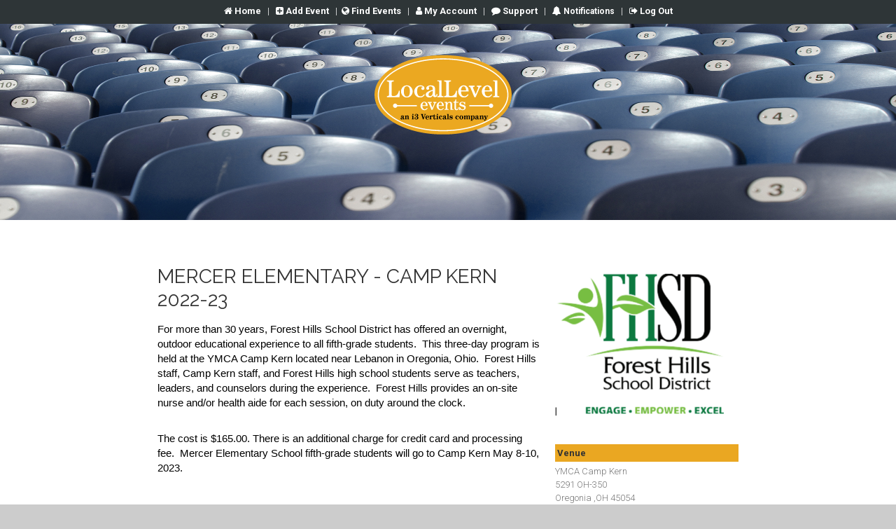

--- FILE ---
content_type: text/html; charset=UTF-8
request_url: https://www.locallevelevents.com/events/details/25117
body_size: 10261
content:
<!DOCTYPE html>
<html lang="en">
	<head>
		<meta http-equiv="Content-Type" content="text/html; charset=utf-8">
		<meta name="viewport" content="width=device-width, initial-scale=1.0, maximum-scale=1.0, user-scalable=no" />
		<meta name="description" content="">
		<meta name="author" content="">
      <title>Local Level Events  - Mercer Elementary - Camp Kern 2022-23</title>
      
      <!-- Direct CSS styles for register page - fixed Sep 19, 2025 -->
	 <style type="text/css" nonce="X5jZZkEUoA19pAcCg0iVuQ==">
	    #event_max_limit_excedds_model .modal-header{background-color:#eaa722; color:#fff;}
	    #purchase_list_show_popup{width: 90%;left: 4%;margin: auto;padding: 5px;}
	    #return_to_event_details .modal-header{background-color:#eaa722; color:#fff;}
	    #returnToSeatsIO .modal-header{background-color:#eaa722; color:#fff;}
	    .clear-both{clear:both;}
	    .display-none{display: none;}
	    .width280px{width:280px;}
	    .width30per{width: 30%;}
	    .margin-top20px{margin-top: 20px;}
	    .border-bottom1pxsolidccc{border-bottom: 1px solid #ccc;}
	    .width60pxcursorpointer{width: 60px;cursor:pointer;}
	    .width70px{width:70px;}
	    .displayinline-block{display: inline-block;}
	    .font-size11px{font-size: 11px;}
	    .line-height13px{line-height: 13px;} 
	    .margin-top6px{margin-top: 6px;}
	    .border-bottomunset{border-bottom: unset;}
	    .displayflexheight152px{display: flex; height: 152px;}
	    .padding0007px{padding: 0 0 0 7px;}
	    .margin-top122px{margin-top: 122px;}
	    #qs_processing .loading_image{margin-left: auto;margin-right: auto;display: block;}
	    .displayblock{display:block;}
	    .padding-bottom5px{padding-bottom: 5px;}
	</style>

            	<link rel="apple-touch-icon" sizes="57x57" href="https://www.locallevelevents.com/assets/favs/apple-icon-57x57.png">
        <link rel="apple-touch-icon" sizes="60x60" href="https://www.locallevelevents.com/assets/favs/apple-icon-60x60.png">
        <link rel="apple-touch-icon" sizes="72x72" href="https://www.locallevelevents.com/assets/favs/apple-icon-72x72.png">
        <link rel="apple-touch-icon" sizes="76x76" href="https://www.locallevelevents.com/assets/favs/apple-icon-76x76.png">
        <link rel="apple-touch-icon" sizes="114x114" href="https://www.locallevelevents.com/assets/favs/apple-icon-114x114.png">
        <link rel="apple-touch-icon" sizes="120x120" href="https://www.locallevelevents.com/assets/favs/apple-icon-120x120.png">
        <link rel="apple-touch-icon" sizes="144x144" href="https://www.locallevelevents.com/assets/favs/apple-icon-144x144.png">
        <link rel="apple-touch-icon" sizes="152x152" href="https://www.locallevelevents.com/assets/favs/apple-icon-152x152.png">
        <link rel="apple-touch-icon" sizes="180x180" href="https://www.locallevelevents.com/assets/favs/apple-icon-180x180.png">
        <link rel="icon" type="image/png" sizes="192x192"  href="https://www.locallevelevents.com/assets/favs/android-icon-192x192.png">
        <link rel="icon" type="image/png" sizes="32x32" href="https://www.locallevelevents.com/assets/favs/favicon-32x32.png">
        <link rel="icon" type="image/png" sizes="96x96" href="https://www.locallevelevents.com/assets/favs/favicon-96x96.png">
        <link rel="icon" type="image/png" sizes="16x16" href="https://www.locallevelevents.com/assets/favs/favicon-16x16.png">

		<!-- LOCL-1049 Upgrade JQuery 3.4.1 -> 3.5.0 -->
		<script src="https://code.jquery.com/jquery-3.6.0.min.js" integrity="sha256-/xUj+3OJU5yExlq6GSYGSHk7tPXikynS7ogEvDej/m4=" crossorigin="anonymous"></script>
		<script src="https://code.jquery.com/jquery-migrate-1.4.1.min.js" integrity="sha384-uQPAXWjjvZGmVjKnobPRQOCEJ0rkCNRXW1GBUsJkjw1w0K7TxLH6Z3zMX7wtx+Lf" crossorigin="anonymous"></script>
        <script src="https://code.jquery.com/ui/1.13.2/jquery-ui.min.js" integrity="sha256-lSjKY0/srUM9BE3dPm+c4fBo1dky2v27Gdjm2uoZaL0=" crossorigin="anonymous"></script>
	
    	 <link href="https://cdn.jsdelivr.net/npm/summernote@0.8.18/dist/summernote-lite.min.css" rel="stylesheet">
    	 <style type="text/css" nonce="X5jZZkEUoA19pAcCg0iVuQ==">
			.note-editable b,
			.note-editable strong {
			  font-weight: bold !important;
			}
			.fontsize13px{font-size: 13px;}
			.background_none{background: none !important;}
			.header-container-image-aa{width: 850px;height: 314px;}
			.header-container-image-bb{height: 314px;width: 100%;}
		</style>
    	<script src="https://cdn.jsdelivr.net/npm/summernote@0.8.18/dist/summernote-lite.min.js"></script>

    	
		<script src="https://www.locallevelevents.com/style/js/jquery.fancybox.min.js"></script>
		<script src="https://www.locallevelevents.com/style/js/response.min.js"></script>
		<script src="https://www.locallevelevents.com/style/js/bootstrap.min.js"></script>
		<script src="https://www.locallevelevents.com/style/js/parsley.js"></script>
		<script src="https://www.locallevelevents.com/style/js/jquery.metadata.js"></script>
		<script src="https://www.locallevelevents.com/style/js/jquery.tablesorter.js"></script>

		<script src="https://www.locallevelevents.com/style/js/jquery.carouFredSel-6.2.0-packed.js"></script>
		<script nonce="X5jZZkEUoA19pAcCg0iVuQ==">var isLoggedIn = "false";</script>		<script nonce="X5jZZkEUoA19pAcCg0iVuQ==">
			var g_path = 'https://www.locallevelevents.com/';
			const   MODAL_TRIGGER_TIME          = '600000';
			const   MODAL_TIMEOUT               = '240000';
			const   TOTAL_TIME                  = '840000';
		</script>
		
		<script src="https://www.locallevelevents.com/style/js/datepicker.js"></script>		
		<script src="https://www.locallevelevents.com/style/js/app.js?1768270275"></script>
		<script src="https://www.locallevelevents.com/style/js/sessiontimeout.js?1768270275"></script>

	
    	<!-- B-02820 -->
		<script src="https://www.locallevelevents.com/style/js/jquery.SimpleMask.js"></script>
		<!-- END D-02273 -->
		<link href="https://www.locallevelevents.com/style/css/bootstrap.min.css" rel="stylesheet" type="text/css" />

		<link href="https://www.locallevelevents.com/style/css/font-awesome.min.css" rel="stylesheet" type="text/css" />
		
		<link href="https://www.locallevelevents.com/style/css/datepicker.min.css" rel="stylesheet" type="text/css" />
		<link href="https://www.locallevelevents.com/style/css/jquery.fancybox.css" rel="stylesheet" type="text/css" />
        <!--  -->
        <link href="https://www.locallevelevents.com/style/css/ll.css" rel="stylesheet" type="text/css" />
        <link href="https://www.locallevelevents.com/style/css/custom_loader.css" rel="stylesheet" type="text/css" />

		<script src="https://www.locallevelevents.com/style/js/chosen.jquery.js"></script>
		<script src="https://www.locallevelevents.com/style/js/prism.js"></script>
		<script src="https://www.locallevelevents.com/style/js/chosen.ajaxaddition.jquery.js"></script>

		<link href="https://www.locallevelevents.com/style/css/chosen.css" rel="stylesheet" type="text/css" />
		<link href="https://www.locallevelevents.com/style/css/prism.css" rel="stylesheet" type="text/css" />
		
		<link rel="stylesheet" href="https://cdn.jsdelivr.net/npm/datatables.net-bs@1.13.10/css/dataTables.bootstrap.min.css">
		<script src="https://cdn.jsdelivr.net/npm/datatables.net@1.13.10/js/jquery.dataTables.min.js"></script>

		<script src="https://www.locallevelevents.com/style/datepicker/js/bootstrap-datepicker.js"></script>
		<link href="https://www.locallevelevents.com/style/datepicker/css/datepicker.css" rel="stylesheet" type="text/css" />
		<script type="text/javascript" src="https://www.locallevelevents.com/style/js/jquery.countdownTimer.js"></script>
		<script src="https://cdn.jsdelivr.net/npm/datatables.net-buttons@1.3.1/js/dataTables.buttons.min.js"></script>
		<script src="https://cdn.jsdelivr.net/npm/datatables.net-buttons@1.3.1/js/buttons.flash.min.js"></script>

        <script src="https://cdnjs.cloudflare.com/ajax/libs/jszip/3.1.3/jszip.min.js" integrity="sha384-v9EFJbsxLXyYar8TvBV8zu5USBoaOC+ZB57GzCmQiWfgDIjS+wANZMP5gjwMLwGv" crossorigin="anonymous"></script>
        <script src="https://cdn.rawgit.com/bpampuch/pdfmake/0.1.27/build/pdfmake.min.js" integrity="sha384-mJgHT4nr6yDb71LXVGjM0HM3StjvfNTOMbwfmwkUjn8Qj7/K1e9KrlkkTjRuZMAB" crossorigin="anonymous"></script>
        <script src="https://cdn.rawgit.com/bpampuch/pdfmake/0.1.27/build/vfs_fonts.js" integrity="sha384-IvNCtnYfEAECubTDdjQYH2qFlMIjNxGECxYZPS59eIUt7rJVZNx7UDgdOPWGeEQZ" crossorigin="anonymous"></script>

        <script src="https://cdn.jsdelivr.net/npm/datatables.net-fixedcolumns@3.2.2/js/dataTables.fixedColumns.min.js"></script>
		<script src="https://cdn.jsdelivr.net/npm/datatables.net-buttons@1.3.1/js/buttons.html5.min.js"></script>
		<script src="https://cdn.jsdelivr.net/npm/datatables.net-buttons@1.3.1/js/buttons.print.min.js"></script>


        <!-- B-08948 -->
        <script type="text/javascript" src="https://www.locallevelevents.com/style/js/jquery.signature.min.js"></script>
    	<link rel="stylesheet" type="text/css" href="https://www.locallevelevents.com/style/css/jquery.signature.css">

		<!--[if lt IE 9]>
			<script src="https://html5shim.googlecode.com/svn/trunk/html5.js"></script>
		<![endif]-->
	</head>
		<body data-responsejs='{"create": [{ "prop": "width" }] }'>
		<div class="scrollToTop circle"><i class="fa fa-chevron-up"></i></div>
				
		
		<div class="row-fluid masthead">
			<div class="span12">
							<div>
					<a href="https://www.locallevelevents.com/events/home"><span class="cutoff"><i class="fa fa-home"></i> </span>Home</a>					&nbsp; | &nbsp;					
					<a href="https://www.locallevelevents.com/accounts/add_organization_to_event"><span class="cutoff"><i class="icon icon-plus-sign-alt"></i> </span>Add Event</a>
					<!-- &nbsp; | &nbsp;					<a href="https://www.locallevelevents.com/events/browse"><span class="cutoff"><i class="icon icon-globe"></i> </span>Find Events</a> -->

					&nbsp; | &nbsp;<a href="https://www.locallevelevents.com/events/browse"><span class="cutoff"><i class="icon icon-globe"></i> </span>Find Events</a>
											&nbsp; | &nbsp;						<a href="https://www.locallevelevents.com/accounts"><span class="cutoff"><i class="icon icon-user"></i> </span><span class="cutoff">My</span> Account</a>
					
					&nbsp; | &nbsp;
					<a href="https://www.locallevelevents.com/events/support"><span class="cutoff"><i class="icon icon-comment"></i> </span>Support</a>
					
											<!-- B-05504 View notifications -->
						&nbsp; | &nbsp;						<i class="cutoff icon icon-bell-alt"></i><span class="add_icon_label underline-on-hover fontsize13px" onclick="callNotifications();"> Notifications<span class="badge" id="noti_count"></span></span>

						&nbsp; | &nbsp;						<a href="https://www.locallevelevents.com/users/logout"><span class="cutoff"><i class="icon icon-signout"></i> </span>Log Out</a>									</div>
			</div>
		</div>
				                    
                    <div class="header-container">
                              <a href="https://www.locallevelevents.com/">
                                  							
								<div class="header-logo" data-min-width-481="<img src='https://www.locallevelevents.com/assets/images/localevel_logoi3.png' alt='Local Level Events'>" data-min-width-641="<img src='https://www.locallevelevents.com/assets/images/localevel_logoi3.png' alt='Local Level Events'>">
									<img src="https://www.locallevelevents.com/assets/images/localevel_logoi3.png" alt="Local Level" />
								</div>
								<div class="header-image">
									<img src="https://www.locallevelevents.com/assets/images/seating.jpg" alt="Local Level Events" class="header-container-image-bb" />
								</div>
                              </a>
                          </div>
                                    				
				<div class="container-fluid">
<div id="eventOrgActiveChk" class="modal hide fade" tabindex="-1" role="dialog" aria-labelledby="cancel-ticket-label" aria-hidden="true">
	<div class="modal-header" style="background-color:#eaa722 ; color:#fff;">
		<h5 class="modal-title" id="myModalLabel">Warning:</h5>
	</div>
	<div class="modal-body">
		<span id="eventOrgActiveChkTxt"></span>
	</div>
	<div class="modal-footer" align="left">		
		<button type="button" id="on_cancel" data-dismiss="modal" aria-label="Close" class="btn btn-danger">Close</button>
                    <a id="redirectAddMerchantAccount" class="btn btn-primary" href="https://www.locallevelevents.com/accounts/edit_event/25117/17">Add Merchant Account</a>
        	</div>
</div>
<div class="fixed">
    <div class="row-fluid details">
        <div class="span8">
                        <div class="padding_0_10">
                                                <h2>Mercer Elementary - Camp Kern 2022-23</h2>
                <div class="description">
                    <p dir="ltr" style="line-height:1.38;background-color:#ffffff;margin-top:0pt;margin-bottom:0pt;padding:0pt 0pt 11pt 0pt;"><span style="font-size:11.5pt;font-family:Arial;color:#000000;background-color:transparent;font-weight:400;font-style:normal;font-variant:normal;text-decoration:none;vertical-align:baseline;white-space:pre;white-space:pre-wrap;">For more than 30 years, Forest Hills School District has offered an overnight, outdoor educational experience to all fifth-grade students.&nbsp; This three-day program is held at the YMCA Camp Kern located near Lebanon in Oregonia, Ohio.&nbsp; Forest Hills staff, Camp Kern staff, and Forest Hills high school students serve as teachers, leaders, and counselors during the experience.&nbsp; Forest Hills provides an on-site nurse and/or health aide for each session, on duty around the clock.</span></p><p><span id="docs-internal-guid-51baaa9e-7fff-412e-145b-9f354e0b740f"></span></p><p dir="ltr" style="line-height:1.38;background-color:#ffffff;margin-top:0pt;margin-bottom:11pt;"><span style="font-size:11.5pt;font-family:Arial;color:#000000;background-color:transparent;font-weight:400;font-style:normal;font-variant:normal;text-decoration:none;vertical-align:baseline;white-space:pre;white-space:pre-wrap;">The cost is $165.00. There is an additional charge for credit card and processing fee.&nbsp; Mercer Elementary School fifth-grade students will go to Camp Kern May 8-10, 2023.</span></p>                    <br />

                                    </div>
            </div>
        </div>
        <div class="span4">
            <div class="padding_0_10">
                                    <div class="thumb-container">
                        <a class="fancybox" rel="thumbnails"
                            href="https://www.locallevelevents.com/uploads/events/25117/1755783912.png">
                            <div class="thumb pull-left">
                                <img src="https://www.locallevelevents.com/slir/?w=400&i=https://www.locallevelevents.com/uploads/events/25117/1755783912.png"
                                    alt="thumb">
                            </div>
                        </a>
                                            </div>
                                <div style="clear:both;"></div>

                
                                    <!-- B-15339 -->
                    <div class="venue">
                        <div class="slabel">Venue</div>


                        YMCA Camp Kern<br />                        5291 OH-350  <br>
                        Oregonia ,OH 45054                        <br>
                        <a href="https://maps.google.com/maps?q=5291+OH-350++Oregonia ,+OH&z=17" target="_blank">View Map</a>
                                            </div>
                                <!-- B-15339 -->


                
                
                <div class="schedule">
                    <div class="slabel" style="font-size: 13px;">Event Dates</div>

                                                                                                                                <div  class="date disabled" >
                                            <!-- Added Addtinal User and ORG Coradinator able to purchase ticket by Antoniraj S on 16th Dec 2016 -->
                                                                                            <div class="ticket text-center" style="text-align: center;"><a href="#" onclick="return false"
                                                        class="btn btn-mini btn-warning btn_width_register disabled"><span>Not
                                                            Available</span></a></div>
                                                                                    </div>

                                                                                                                    </div>
            </div>
        </div>
    </div>
</div>

<div id="schoolPay_login_failed" class="modal hide fade" tabindex="-1" role="dialog" aria-labelledby="cancel-ticket-label" aria-hidden="true">
    <div class="modal-header" style="background-color:#eaa722 ; color:#fff;">
        <h5 class="modal-title" id="myModalLabel">Warning:</h5>
    </div>
    <div class="modal-body">
        <span id="online_display_data">
            User authentication failed
        </span>
    </div>
</div>

<input type="hidden" name="event_id" id="event_id">
<input type="hidden" name="date_id" id="date_id">
<link href="https://www.locallevelevents.com/style/css/modal-loading.css" rel="stylesheet" type="text/css" />
<link href="https://www.locallevelevents.com/style/css/modal-loading-animate.css" rel="stylesheet" type="text/css" />

<script src="https://www.locallevelevents.com/style/js/modal-loading.js"></script>
<script type="text/javascript">
    function verticalBgColor() {

        var loading = new Loading({
            loadingBgColor: 'rgb(rgb(234, 167, 34)',
            defaultApply: true,
        });


    }


    function rcvMessage(event) {
        console.log('Received message; origin=' + event.origin + '; data=' + event.data);

        if (event.origin === 'https://www.schoolpay.com') {
            console.log('Received message; origin=' + event.origin + '; data=' + event.data);

            $.post('https://www.locallevelevents.com/users/validateUser', {
                jwt: event.data,
                csrf_test_name: $("input[name=csrf_test_name]").val()
            }).done(function(data) {
                if (data == 1) {
                    var event_id = $('#event_id').val();
                    var date_id = $('#date_id').val();
                    window.open(g_path + "events/register/" + event_id + "/" + date_id, "_self");
                } else {
                    console.log('Schoolpay Invalid User');

                    $('#schoolPay_login_failed').modal({
                        show: 'true',
                        backdrop: 'static',
                        keyboard: 'false'
                    });

                    setTimeout(function() {
                        window.open('https://www.schoolpay.com', "_self");
                    }, 4000);
                }

            });

        } else {

            console.log('Faild');

            $('#schoolPay_login_failed').modal({
                show: 'true',
                backdrop: 'static',
                keyboard: 'false'
            });

            setTimeout(function() {
                window.open('https://www.schoolpay.com', "_self");
            }, 4000);
        }

    }

    function login(event_id, date_id) {
        verticalBgColor();
        $('#event_id').val(event_id);
        $('#date_id').val(date_id);

        if (window.location.host == 'web-dev-aws.locallevelevents.com') {
            var url = 'https://dev.schoolpayqa.com/login/zero/9e01352094096bfd4460cce0d7dfe504';
            //var url = 'https://www.schoolpay.com/login/zero/zuYI68QBDYENRGiFaF7B7ze9iGpevx79';
        } else {
            var url = 'https://www.schoolpay.com/login/zero/zuYI68QBDYENRGiFaF7B7ze9iGpevx79';
        }

        var cwindow = window.open(url);
        window.addEventListener('message', rcvMessage, false);
    }

    /** LOCL-547
     * Color black in description displays as grey
     */
    $(document).ready(function() {

        $('.description').find('span').each(function() {
            // If font color if not given make the text black for spans
            if ($(this).css('color') === 'rgb(51, 51, 51)') {
                $(this).css("color", "rgb(0, 0, 0)");
            } else if ($(this).css('color') === undefined) {
                $(this).css("color", "rgb(0, 0, 0)");
            }
        });

        $('.description').find('p').each(function() {
            // If font color if not given make the text black for spans inside p tag
            if ($(this).find('span').css('color') === 'rgb(119, 119, 119)' || $(this).find('span').css(
                    'color') === 'rgb(51, 51, 51)') {
                $(this).find('span').css("color", "rgb(0, 0, 0)");

            } else if ($(this).find('span').css('color') === undefined) {
                $(this).css("color", "rgb(0, 0, 0)");
            }
        });

    });
</script>

		</div> <!-- /container -->

		<div id="viewauditlogmodal" class="modal hide fade" tabindex="-1" role="dialog"></div>

		<script type="text/javascript" nonce="X5jZZkEUoA19pAcCg0iVuQ==">
			$('#viewauditlogmodalbtn').click(function(e) {
		        e.preventDefault();
		        event_id = $(this).attr('data-event-id');
		        label = $(this).attr('data-label');
		        $.ajax({
		            type: "GET",
		            url: "https://www.locallevelevents.com/accounts/getEventAuditLogHistoryModalHtml",
		            data: {
		                'event_id' : event_id,
		                'event_tab_name' : label
		            },
		            beforeSend: function() {
		                $('#custom_loader_overlay').fadeIn(300);
		                $('#viewauditlogmodal').html('');
		            },
		            success: function(data){
		                $('#custom_loader_overlay').fadeOut(300);
		                $("#accordion").accordion({
		                    collapsible: true,
		                    heightStyle: "content",
		                    active: false
		                });
		                $('#viewauditlogmodal').html(data);
		                $('#viewauditlogmodal').modal('show');
		            },
		            error: function(xhr, error){
		                $('#custom_loader_overlay').fadeOut(300);
		                console.log('xhr : ' + xhr);
		                console.log('error : ' + error);
		            },
		            complete:function() {
		                $('#custom_loader_overlay').fadeOut(300);
		            }
		        });
		    });
		</script>
		
			<!-- New Footer Start B-01318 -->
			<style type="text/css" nonce="X5jZZkEUoA19pAcCg0iVuQ==">
				.dark .footer { background-color: #222222; }
				.dark .subfooter { background-color: #373737; border-color: #454545; }
				.footer { padding: 20px 0; background-color: #fafafa; }
				.footer {
					font-size: 14px;
					line-height: 1.5;
				}
				.footer h2.title {
					font-size: 22px;
					text-transform: none;
					margin-bottom: 10px;
				}
				.footer-content { padding: 20px 0; }
				@media (max-width: 991px) {
					.footer-content {
						padding: 10px 0;
					}
				}
				.footer-content .separator-2, .footer-content .separator-3 {
					margin-bottom: 25px;
				}
				.footer-content .nav.flex-column > li > a {
					padding: 5px 0px;
				}

				.footer-content .nav.flex-column > li > a:after {
					top: 5px;
				}

				.dark .footer-content .nav.flex-column > li > a,
				.dark .footer-content .nav.flex-column > li > a.active,
				.dark .footer-content .nav.flex-column > li > a.active:focus,
				.dark .footer-content .nav.flex-column > li > a:focus {
					color: #999999;
				}
				.dark .footer-content .form-control {
					border-color: #222222;
				}
				.footer-content .social-links li {
					margin: 0 5px 5px 0;
				}

				.footer-content .social-links li a {
					color: #777777;
					background-color: transparent;
					border-color: #777777;
				}

				.footer-content .social-links li a:hover {
					color: #ffffff;
					background-color: #777777;
					border-color: #777777;
				}
				.footer-content .media img,
				.block .media img {
					width: 60px;
				}
				.footer-content #map-canvas {
					height: 300px;
				}
				.dark .footer-content .nav.flex-column > li > a.active:hover,
				.dark .footer-content .nav.flex-column > li > a:hover {
					color: #0c9ec7;
				}
				.logo-footer { margin-bottom: 12px; }
				.logo-footer img.logo { width: 40%; }
				.offcanvas .logo {
					margin: 20px 0 10px;
				}
				.fixed-header-on .header .logo {
					margin-bottom: -2px;
				}
				.offcanvas .logo img {
					margin: 0 auto;
				}
				@media (max-width: 991px) {
					body.full-page header .logo img {
						margin: 0;
					}
				}
				.separator-2,
				.separator-3 {
					width: 100%;
					margin-bottom: 15px;
					position: relative;
					height: 1px;
				}

				.separator-2:after {
					height: 1px;
					background: #d1d1d1;
					background: -moz-linear-gradient(left, rgba(0, 0, 0, 0.18) 0%, rgba(0, 0, 0, 0.12) 35%, rgba(0, 0, 0, 0.05) 70%, transparent 100%);
					background: -webkit-gradient(linear, left top, right top, color-stop(0%, rgba(0, 0, 0, 0.18)), color-stop(35%, rgba(0, 0, 0, 0.12)), color-stop(70%, rgba(0, 0, 0, 0.05)), color-stop(100%, transparent));
					background: -webkit-linear-gradient(left, rgba(0, 0, 0, 0.18) 0%, rgba(0, 0, 0, 0.12) 35%, rgba(0, 0, 0, 0.05) 70%, transparent 100%);
					background: -o-linear-gradient(left, rgba(0, 0, 0, 0.18) 0%, rgba(0, 0, 0, 0.12) 35%, rgba(0, 0, 0, 0.05) 70%, transparent 100%);
					background: -ms-linear-gradient(left, rgba(0, 0, 0, 0.18) 0%, rgba(0, 0, 0, 0.12) 35%, rgba(0, 0, 0, 0.05) 70%, transparent 100%);
					background: linear-gradient(to right, rgba(0, 0, 0, 0.18) 0%, rgba(0, 0, 0, 0.12) 35%, rgba(0, 0, 0, 0.05) 70%, transparent 100%);
					position: absolute;
					bottom: -1px;
					left: 0px;
					content: "";
					width: 100%;
				}

				.dark-bg .separator-2:after {
					background: #666666;
					background: -moz-linear-gradient(left, #666666 0%, #555555 35%, #444444 70%, #373737 100%);
					background: -webkit-gradient(linear, left top, right top, color-stop(0%, #666666), color-stop(35%, #555555), color-stop(70%, #444444), color-stop(100%, #373737));
					background: -webkit-linear-gradient(left, #666666 0%, #555555 35%, #444444 70%, #373737 100%);
					background: -o-linear-gradient(left, #666666 0%, #555555 35%, #444444 70%, #373737 100%);
					background: -ms-linear-gradient(left, #666666 0%, #555555 35%, #444444 70%, #373737 100%);
					background: linear-gradient(to right, #666666 0%, #555555 35%, #444444 70%, #373737 100%);
				}

				#footer.dark .separator-2:after {
					background: #444444;
					background: -moz-linear-gradient(left, #444444 0%, #393939 35%, #323232 70%, #222222 100%);
					background: -webkit-gradient(linear, left top, right top, color-stop(0%, #444444), color-stop(35%, #393939), color-stop(70%, #323232), color-stop(100%, #222222));
					background: -webkit-linear-gradient(left, #444444 0%, #393939 35%, #323232 70%, #222222 100%);
					background: -o-linear-gradient(left, #444444 0%, #393939 35%, #323232 70%, #222222 100%);
					background: -ms-linear-gradient(left, #444444 0%, #393939 35%, #323232 70%, #222222 100%);
					background: linear-gradient(to right, #444444 0%, #393939 35%, #323232 70%, #222222 100%);
				}

				.light-translucent-bg .separator-2:after,
				.two-col-translucent-bg .container > .row > div .separator-2:after,
				.dark.separator-2:after {
					background: rgba(0, 0, 0, 0.5);
					background: -moz-linear-gradient(left, rgba(0, 0, 0, 0.5) 0%, rgba(232, 232, 232, 0.4) 35%, rgba(232, 232, 232, 0.2) 70%, transparent 100%);
					background: -webkit-gradient(linear, left top, right top, color-stop(0%, rgba(0, 0, 0, 0.5)), color-stop(35%, rgba(232, 232, 232, 0.4)), color-stop(70%, rgba(232, 232, 232, 0.2)), color-stop(100%, transparent));
					background: -webkit-linear-gradient(left, rgba(0, 0, 0, 0.5) 0%, rgba(232, 232, 232, 0.4) 35%, rgba(232, 232, 232, 0.2) 70%, transparent 100%);
					background: -o-linear-gradient(left, rgba(0, 0, 0, 0.5) 0%, rgba(232, 232, 232, 0.4) 35%, rgba(232, 232, 232, 0.2) 70%, transparent 100%);
					background: -ms-linear-gradient(left, rgba(0, 0, 0, 0.5) 0%, rgba(232, 232, 232, 0.4) 35%, rgba(232, 232, 232, 0.2) 70%, transparent 100%);
					background: linear-gradient(to right, rgba(0, 0, 0, 0.5) 0%, rgba(232, 232, 232, 0.4) 35%, rgba(232, 232, 232, 0.2) 70%, transparent 100%);
				}

				.default-bg .separator-2:after,
				.default-translucent-bg .separator-2:after,
				.dark-translucent-bg .separator-2:after,
				.light.separator-2:after {
					background: rgba(255, 255, 255, 0.5);
					background: -moz-linear-gradient(left, rgba(255, 255, 255, 0.5) 0%, rgba(232, 232, 232, 0.4) 35%, rgba(232, 232, 232, 0.2) 70%, rgba(255, 255, 255, 0) 100%);
					background: -webkit-gradient(linear, left top, right top, color-stop(0%, rgba(255, 255, 255, 0.5)), color-stop(35%, rgba(232, 232, 232, 0.4)), color-stop(70%, rgba(232, 232, 232, 0.2)), color-stop(100%, rgba(255, 255, 255, 0)));
					background: -webkit-linear-gradient(left, rgba(255, 255, 255, 0.5) 0%, rgba(232, 232, 232, 0.4) 35%, rgba(232, 232, 232, 0.2) 70%, rgba(255, 255, 255, 0) 100%);
					background: -o-linear-gradient(left, rgba(255, 255, 255, 0.5) 0%, rgba(232, 232, 232, 0.4) 35%, rgba(232, 232, 232, 0.2) 70%, rgba(255, 255, 255, 0) 100%);
					background: -ms-linear-gradient(left, rgba(255, 255, 255, 0.5) 0%, rgba(232, 232, 232, 0.4) 35%, rgba(232, 232, 232, 0.2) 70%, rgba(255, 255, 255, 0) 100%);
					background: linear-gradient(to right, rgba(255, 255, 255, 0.5) 0%, rgba(232, 232, 232, 0.4) 35%, rgba(232, 232, 232, 0.2) 70%, rgba(255, 255, 255, 0) 100%);
				}

				/* Medium devices (desktops, tablets, 992px and up) */
				@media (min-width: 992px) {
					.two-col-translucent-bg .container > .row > div + div .separator-2:after {
						background: rgba(255, 255, 255, 0.5);
						background: -moz-linear-gradient(left, rgba(255, 255, 255, 0.5) 0%, rgba(232, 232, 232, 0.4) 35%, rgba(232, 232, 232, 0.2) 70%, rgba(255, 255, 255, 0) 100%);
						background: -webkit-gradient(linear, left top, right top, color-stop(0%, rgba(255, 255, 255, 0.5)), color-stop(35%, rgba(232, 232, 232, 0.4)), color-stop(70%, rgba(232, 232, 232, 0.2)), color-stop(100%, rgba(255, 255, 255, 0)));
						background: -webkit-linear-gradient(left, rgba(255, 255, 255, 0.5) 0%, rgba(232, 232, 232, 0.4) 35%, rgba(232, 232, 232, 0.2) 70%, rgba(255, 255, 255, 0) 100%);
						background: -o-linear-gradient(left, rgba(255, 255, 255, 0.5) 0%, rgba(232, 232, 232, 0.4) 35%, rgba(232, 232, 232, 0.2) 70%, rgba(255, 255, 255, 0) 100%);
						background: -ms-linear-gradient(left, rgba(255, 255, 255, 0.5) 0%, rgba(232, 232, 232, 0.4) 35%, rgba(232, 232, 232, 0.2) 70%, rgba(255, 255, 255, 0) 100%);
						background: linear-gradient(to right, rgba(255, 255, 255, 0.5) 0%, rgba(232, 232, 232, 0.4) 35%, rgba(232, 232, 232, 0.2) 70%, rgba(255, 255, 255, 0) 100%);
					}
				}
				/*@media (max-width: 1920px) and (min-width: 1080px) {*/
			/*	@media screen and (min-width: 1080px) {
					.main-container{
						min-height: 100px;
					}
					}*/
					.footer-content .separator-2,
					.footer-content .separator-3 {
						margin-bottom: 25px;
					}

					.footer h2.title {
						font-size: 22px;
						text-transform: none;
						margin-bottom: 10px;
					}
					.feature-box .title,
					.feature-box-2 .title {
						margin-top: 0px;
					}
					.mega-menu h4.title {
						margin: 5px 0;
						font-size: 15px;
						text-transform: uppercase;
					}
					.dark.btn-group .dropdown-menu .dropdown-item:hover,
					.dark.btn-group .dropdown-menu .dropdown-item:focus,
					.dark.btn-group .nav .show .dropdown-item,
					.dark.btn-group .nav .show .dropdown-item:hover,
					.dark.btn-group .nav .show .dropdown-item:focus,
					.dark.btn-group .dropdown-menu .active.dropdown-item,
					.dark.btn-group .dropdown-menu .active.dropdown-item:hover,
					.dark.btn-group .dropdown-menu .active.dropdown-item:focus {
						background-color: rgba(0, 0, 0, 0.2);
						color: #ffffff;
						border-color: #424242;
					}
					.nav.flex-column:not(.list-style-icons) > li .nav-link:after {
						font-family: "FontAwesome";
						content: "\f101";
						font-size: 12px;
						position: absolute;
						right: 15px;
						top: 6px;
						color: #d1d1d1;
						/*color: red;*/
						-webkit-transition: all 0.2s ease-in-out;
						-o-transition: all 0.2s ease-in-out;
						transition: all 0.2s ease-in-out;
					}
					.dark .footer-content .nav.flex-column > li > a.active:hover,
					.dark .footer-content .nav.flex-column > li > a:hover {
						color: #0c9ec7;
					}
					#offcanvas .nav.flex-column {
						padding: 15px;
					}

					#offcanvas .nav.flex-column > li .nav-link {
						font-size: 18px;
						font-weight: 300;
					}
					#offcanvas .nav.flex-column > li .nav-link:after {
						top: 10px;
					}
					.footer-content .nav.flex-column > li > a {
						padding: 5px 0px;
					}
					.footer-content .nav.flex-column > li > a:after {
						top: 5px;
					}
					.dark .footer-content .nav.flex-column > li > a,
					.dark .footer-content .nav.flex-column > li > a.active,
					.dark .footer-content .nav.flex-column > li > a.active:focus,
					.dark .footer-content .nav.flex-column > li > a:focus {
						color: #999999;
					}
					.nav.flex-column > li .nav-link.active,
					.nav.flex-column > li .nav-link.active:hover,
					.nav.flex-column > li .nav-link.active:focus,
					.nav.flex-column > li .nav-link:hover,
					.nav.flex-column > li .nav-link:focus {
						background-color: transparent;
						border-color: transparent;
					}
					.nav.flex-column > li .nav-link {
						padding: 7px 0px;
						color: #777777;
						position: relative;
						font-size: 13px;
						text-transform: uppercase;
						font-weight: 400;
					}
					.footer-content .nav.flex-column > li > a {
						padding: 5px 0px;
					}
					.nav.flex-column > li a.nav-link {
						padding: 7px 0px;
						color: #777777;
						position: relative;
						font-size: 13px;
						text-transform: uppercase;
						font-weight: 400;
					}
					.list-icons, .list {
						list-style: none;
						padding: 0;
					}
					.list-icons li, .list li {
						padding: 5px 0;
					}
					.list-icons li i {
						min-width: 25px;
						text-align: center;
					}
					.text-default {
						color: #09afdf;
					}
					.nav.flex-column > li .nav-link.active,
					.nav.flex-column > li .nav-link.active:hover,
					.nav.flex-column > li .nav-link.active:focus,
					.nav.flex-column > li .nav-link:hover,
					.nav.flex-column > li .nav-link:focus {
						color: #09afdf;
					}
					.dark .footer-content .nav.flex-column > li > a.active:hover, .dark .footer-content .nav.flex-column > li > a:hover {
						color: #0c9ec7;
					}
					.nav.flex-column:not(.list-style-icons) > li .nav-link.active:hover:after, .nav.flex-column:not(.list-style-icons) > li .nav-link.active:focus:after, .nav.flex-column:not(.list-style-icons) > li .nav-link:hover:after, .nav.flex-column:not(.list-style-icons) > li .nav-link:focus:after {
						right: 10px;
						color: #0c9ec7;
					}
					h1, h2, h3, h4, h5, h6, .navbar .navbar-nav {
						font-weight: 500;
					}
					.footer-content .nav.flex-column > li > a {
						padding: 5px 0px;
					}
					.circle {
						-webkit-border-radius: 100% !important; -moz-border-radius: 100% !important; border-radius: 100% !important;
					}
					.social-links.animated-effect-1:not(.circle) li a:after {
						-webkit-border-radius: 0%;
						-moz-border-radius: 0%;
						border-radius: 0%;
					}
					.social-links.circle li a {
						-webkit-border-radius: 100%;
						-moz-border-radius: 100%;
						border-radius: 100%;
					}
					.circle-head .plan .header {
						padding: 0;
						border: none;
						width: 160px;
						height: 160px;
						-webkit-border-radius: 100%;
						-moz-border-radius: 100%;
						border-radius: 100%;
						margin: 20px auto;
						padding: 10px 0;
					}

					.circle-head .plan .header h3 {
						font-size: 26px;
						border: none;
						border-bottom: 1px solid rgba(0, 0, 0, 0.05);
						padding-top: 27px;
					}

					.circle-head .plan .header .price {
						height: 80px;
						border: none;
						padding-top: 15px;
						font-size: 22px;
						border-top: 1px solid rgba(255, 255, 255, 0.15);
					}
					#footer{background-color: #222222;}
					.text-align-center{text-align:center;}
					.special_image_a{width:106px;display: inherit;}
				</style>		
				<link rel="stylesheet" type="text/css" href="https://www.locallevelevents.com//assets/css/typography-default.css" />
				<link rel="stylesheet" type="text/css" href="https://www.locallevelevents.com//assets/css/font-awesome.css" />

				<footer id="footer" class="clearfix dark no-print">
					<div class="footer">
						<div class="container">
							<div class="footer-inner">
								<div class="row">
									<!-- <div class="col-lg-4 col-sm-6 col-xs-12"> -->
										<div class="span4">
											<div class="footer-content">
												<div class="logo-footer">
													<img class="logo" src="https://www.locallevelevents.com/uploads/domains/1/logos/135932250.png" alt="Local Level Events">												</div>
												<p>Local Level Events is an online event registration, donation and ticketing service.  We are excited to serve you as you plan your next event! </p>
												<div class="separator-2"></div>
											</div>
										</div>
										<!-- <div class="col-lg-4 col-sm-6 col-xs-12"> -->
											<div class="span4">
												<div class="footer-content">
													<h2 class="title"> Learn More </h2>
													<div class="separator-2"> </div>
													<nav>
														<ul class="nav flex-column">
															<li class="nav-item"><a class="nav-link" href="https://www.locallevelevents.com/events/support">Support</a></li>
															<!-- LOCL-1422 LL- Update Privacy link on Terms Page -->
															<li class="nav-item"><a class="nav-link" href="https://www.i3verticals.com/privacy-policy/" target="_blank">Privacy</a></li>
															<li class="nav-item"><a class="nav-link" href="https://www.locallevelevents.com/events/terms">Terms</a></li>
															<li class="nav-item"><a class="nav-link" href="https://www.locallevelevents.com/events/aboutus">About</a></li>
														</ul>
													</nav>
												</div>
												<!-- LOCL-1416 LL - Update privacy link and Text Changes on Footer -->
												
												<div class="separator-2"> </div>
												<p class="text-align-center">An&nbsp;&nbsp;<a href="https://www.i3verticals.com/" target="_blank"><img src="https://www.locallevelevents.com/assets/img/i3-Verticals-Logo.png" alt="An i3-Verticals Company" class="special_image_a"></a>&nbsp;&nbsp;Company</p>
											</div>
											<!-- <div class="col-lg-4 col-sm-6 col-xs-12"> -->
												<div class="span4">
													<div class="footer-content">
														<h2 class="title"> Find Us </h2>
														<div class="separator-2"> </div>
														<ul class="list-icons"><li><i class="fa fa-map-marker pr-2 text-default"></i>40 Burton Hills Blvd, Ste 415, Nashville, TN 37215</li><li><i class="fa fa-phone pr-2 text-default"></i>888-991-6558<li><a href="mailto:info@locallevelevents.com" class="color09afdf"><i class="fa fa-envelope-o pr-2"></i> info@locallevelevents.com</a></li></ul>													</div>
												</div>
											</div>
										</div>
									</div>
								</div>
								<!-- .footer end -->
							</footer>
							<!-- New Footer End B-01318 -->

												<script type="text/javascript" nonce="X5jZZkEUoA19pAcCg0iVuQ==">
							$("#submit_form_seats").click(function(){
								$("#submit_seat_selection").val('1');
								var tg_length = $('[id^="tg_"]').length;
								$("#ticketgeneration_status").val('0');
								$(".ticket_generation").children().each(function(n, i) {
									var id = this.id;
									var tgData = $("#"+id).val();
									var idName = id.split('tg_');
									var replaceIdName = idName[1];
									var checkIdName = "check_"+replaceIdName;
									var seatSelectedCount = $("#"+checkIdName).val();
									var result = (seatSelectedCount / tgData);
									if (result % 1 != 0) {
				  		//alert("The ticket type "+replaceIdName.replace(/_/g, ' ')+" should be in the Factor of "+tgData);
				  		var message = "The ticket type "+$("#"+id+'_title').val()+" should be in the Factor of "+tgData;
				  		$('#online_display_data').html('');
				  		$('#online_display_data').html(message);
				  		$('#seat_not_avl_model').modal({
				  			show: 'true',
				  			backdrop: 'static',
				  			keyboard: 'false'
				  		});
				  		$("#ticketgeneration_status").val('1');
				  	}
				  });
								var ticketgeneration_status = $("#ticketgeneration_status").val();

								if (ticketgeneration_status == 0){
									document.getElementById("register").submit();
								}
								return false;
							});

							$("#btnEditSeat").click(function(){
								var seats = $('#seats').val();
								var seat_count = seats.length;
								if(seat_count==0)
								{
									$('#seat_select').modal({
										show: 'true',
										backdrop: 'static',
										keyboard: 'false'
									});

									return false;
								}
								else
								{
									$('#frmEditSeat').submit();
								}
							});

							function clean_special_characters( myid ) { 
			    // return myid.replace( /(:|\.|\[|\]|,|=|@)/g, "\\$1" );
			    // return myid.replace(/[0-9`~!@#$%^&*()|+\-=?;:'",.<>\{\}\[\]\\\/]/gi, "\\$1" );
			     //return myid.replace(/([~!@#$%^&*()|+\-=?;:'"])+/g, "" );

			     var remove_first = myid.replace('&', '');

			     return remove_first.replace(/[^a-z0-9\s]/gi, '').replace(/[\s]/g, '');
			 }
			</script>

			<style type="text/css" nonce="X5jZZkEUoA19pAcCg0iVuQ==">
				/* Scroll to top */
				.scrollToTop {
					color: #ffffff;
					position: fixed;
					bottom: 5px;
					right: 5px;
					width: 50px;
					height: 50px;
					text-align: center;
					cursor: pointer;
					background-color: rgba(0, 0, 0, 0.4);
					z-index: 1005;
					-webkit-backface-visibility: hidden;
					-webkit-transform: translateZ(0);
					-webkit-transition: all 0.2s ease-in-out;
					-o-transition: all 0.2s ease-in-out;
					transition: all 0.2s ease-in-out;
					opacity: 0;
					filter: alpha(opacity=0);
				}

				.scrollToTop.fadeToTop {
					-webkit-animation-name: fadeToTop;
					animation-name: fadeToTop;
					-webkit-animation-duration: 0.4s;
					animation-duration: 0.4s;
					-webkit-animation-fill-mode: both;
					animation-fill-mode: both;
				}

				.scrollToTop.fadeToTop {
					-webkit-animation-name: fadeToTop;
					animation-name: fadeToTop;
					-webkit-animation-duration: 0.4s;
					animation-duration: 0.4s;
					-webkit-animation-fill-mode: both;
					animation-fill-mode: both;
				}

				@-webkit-keyframes fadeToTop {
					0% {
						opacity: 0;
						-webkit-transform: translate3d(0, 100%, 0);
						transform: translate3d(0, 100%, 0);
					}

					100% {
						opacity: 1;
						-webkit-transform: none;
						transform: none;
					}
				}

				@keyframes fadeToTop {
					0% {
						opacity: 0;
						-webkit-transform: translate3d(0, 100%, 0);
						-ms-transform: translate3d(0, 100%, 0);
						transform: translate3d(0, 100%, 0);
					}

					100% {
						opacity: 1;
						-webkit-transform: none;
						-ms-transform: none;
						transform: none;
					}
				}

				.scrollToTop.fadeToBottom {
					-webkit-animation-name: fadeToBottom;
					animation-name: fadeToBottom;
					-webkit-animation-duration: 0.4s;
					animation-duration: 0.4s;
					-webkit-animation-fill-mode: both;
					animation-fill-mode: both;
				}

				@-webkit-keyframes fadeToBottom {
					0% {
						opacity: 1;
						-webkit-transform: translate3d(0, 0, 0);
						transform: translate3d(0, 0, 0);
					}

					100% {
						opacity: 0;
						-webkit-transform: translate3d(0, 100%, 0);
						transform: translate3d(0, 100%, 0);
					}
				}

				@keyframes fadeToBottom {
					0% {
						opacity: 1;
						-webkit-transform: translate3d(0, 0, 0);
						-ms-transform: translate3d(0, 0, 0);
						transform: translate3d(0, 0, 0);
					}

					100% {
						opacity: 0;
						-webkit-transform: translate3d(0, 100%, 0);
						-ms-transform: translate3d(0, 100%, 0);
						transform: translate3d(0, 100%, 0);
					}
				}

				.scrollToTop i {
					line-height: 50px;
					font-size: 24px;
				}

				.scrollToTop:hover {
					background-color: rgba(0, 0, 0, 0.6);
				}

				/* Small devices (tablets, phones less than 767px) */
				@media (max-width: 767px) {
					.scrollToTop {
						width: 40px;
						height: 40px;
						background-color: rgba(0, 0, 0, 0.4);
					}
					.scrollToTop i {
						line-height: 40px;
						font-size: 20px;
					}
				}
			</style>

			<script type="text/javascript" nonce="X5jZZkEUoA19pAcCg0iVuQ==">
				$(window).scroll(function() {
					if($(this).scrollTop() != 0) {
						$(".scrollToTop").addClass("fadeToTop");
						$(".scrollToTop").removeClass("fadeToBottom");
					} else {
						$(".scrollToTop").removeClass("fadeToTop");
						$(".scrollToTop").addClass("fadeToBottom");
					}
				});

				$(".scrollToTop").click(function() {
					$("body,html").animate({scrollTop:0},800);
				});

				$(document).ready(function() {
					$('.validate-phone,#mobile').simpleMask({
						'mask': ['###-###-####']
					});
				});
			</script>

			<script type="text/javascript" src="https://www.locallevelevents.com/assets/js/tether.min.js" nonce="X5jZZkEUoA19pAcCg0iVuQ=="></script>

			<link href="https://fonts.googleapis.com/css?family=Roboto:400,300,300italic,400italic,500,500italic,700,700italic" rel="stylesheet" type="text/css">
			<link href="https://fonts.googleapis.com/css?family=Raleway:700,400,300" rel="stylesheet" type="text/css">

			<!-- B-05504 View notifications -->		
		<!-- TK-05150 Disable modal close on clicking outside the modal pop-up -->
		<div class="modal hide" id="Popup" data-backdrop="static" data-keyboard="false">
			<div class="modal-dialog">
				<div class="modal-content">
					<div class="modal-header">
						<button type="button" class="close" data-dismiss="modal" aria-label="Close"><span aria-hidden="true">&times;</span></button>
						<h4 class="modal-title">Notifications</h4>
					</div>
					<div class="modal-body" id="notification_content">

					</div>
					<div class="modal-footer">

					</div>
				</div><!-- /.modal-content -->
			</div><!-- /.modal-dialog -->
		</div><!-- /.modal -->

		<!-- B-05504 View notifications (set as all user)-->
		<!-- TK-05150 Disable modal close on clicking outside the modal pop-up -->
		<div class="modal hide" id="Popup_prime" data-backdrop="static" data-keyboard="false">
			<div class="modal-dialog">
				<div class="modal-content">
					<div class="modal-header">
						<button type="button" class="close" data-dismiss="modal" aria-label="Close"><span aria-hidden="true">&times;</span></button>
						<h4 class="modal-title">Notifications</h4>
					</div>
					<div class="modal-body" id="notification_content_prime">

					</div>
					<div class="modal-footer">

					</div>
				</div><!-- /.modal-content -->
			</div><!-- /.modal-dialog -->
		</div><!-- /.modal -->

		<div id="custom_loader_overlay">
		  <div class="custom_loader_cv-spinner">
		    <span class="custom_loader_spinner"></span>
		  </div>
		</div>
		
		<!-- B-05504 Hidden value to check if all user notification is already seen -->
		<input type="hidden" id="notification_all_seen" name="notification_all_seen" value="">
		<!-- PCI compliance update -->
		<input type="hidden" name="csrf_test_name" value="b049af7fc64f9da3b5d3e61985f4349e">
		<span id="Popup_prime_span" data-target="#Popup_prime" data-backdrop="static" data-keyboard="false" data-toggle="modal"></span>

		
		<script nonce="X5jZZkEUoA19pAcCg0iVuQ==">
			$(document).ready(function(){

				$('#callNotifications').on('click', function() {
					callNotifications();
				});

				                
				var coll = document.getElementsByClassName("collapsible");
				var i;

				for (i = 0; i < coll.length; i++) {
					coll[i].addEventListener("click", function() {
						this.classList.toggle("active");
						var content = this.nextElementSibling;
						if (content.style.display === "block") {
							content.style.display = "none";
						} else {
							content.style.display = "block";
						}
					});
				}
				
			});

			/*Import Notifications*/
			function callNotifications() {
				$.post(g_path+'notifications/get_notification_list', {
					call_from:0,
					csrf_test_name:$("input[name=csrf_test_name]").val()
				}).done(function(data) {
					$('#notification_content').html('');
					$('#notification_content').append(data);
					var count = $('#count').val();
					$("#Popup").modal({backdrop: 'static',
						keyboard: false});
					if (count == 0) {
						$('#noti_count').hide();
					}
					$("#noti_count").text(count);
				});
			}
			//B-14211 for offline data add
			if (navigator.onLine) {	

				offline_post = JSON.parse( localStorage.getItem( 'offline_data' ) );

				if(offline_post) {

					console.log( JSON.parse( localStorage.getItem( 'offline_data' ) ) );
					

					$.post(g_path+'users/validate_ticket_offline', {
						order_id: offline_post.order_id,
						event_id: offline_post.event_id,
						timezone_id: offline_post.timezone_id,
						timezone_format: offline_post.timezone_format,
						validate_pur_tickets: offline_post.validate_pur_tickets,
						user_id: offline_post.user_id,
						c_date: offline_post.c_date,
						csrf_test_name: $("input[name=csrf_test_name]").val()
				    }).done(function(data) {
						var validate_pur_tickets = offline_post.validate_pur_tickets;
						var purarray = validate_pur_tickets.split(',');
						//alert(purarray);

						$.each( purarray, function( key, value ) {				
							$("#acess-ticket"+value).attr("disabled", true);
						});

						localStorage.removeItem("offline_data");
				    });
				}
			}
		  /* Start LOCL-997 and LOCL-998 */
		$(document).ready(function() {
			$('#purchaser_mobile').simpleMask({
				'mask': ['###-###-####']
			});
			
			if($('#purchaser_mobile').val()!='')
			{
				$('#profile_check').attr('disabled', 'disabled');
			}

			$('#purchaser_mobile').on('blur', function() 
			{
   				 if($('#purchaser_mobile').val() != $('#hidden_mobile').val())
				 {
					$('#profile_check').attr('disabled', false);
				 }
				 if($('#purchaser_mobile').val() == $('#hidden_mobile').val())
				 {
					$('#profile_check').attr('disabled', 'disable');
				 }
			});
		});
		/* End LOCL-997 and LOCL-998 */

		function generateToken(){
		    $('#popup_plugin_error').modal('show');
		    
		}

			
		</script>

		</body>
		</html>

		
		
		

--- FILE ---
content_type: text/css
request_url: https://www.locallevelevents.com/style/css/ll.css
body_size: 7319
content:
@font-face {
  font-family: "jenna_sueregular";
  src: url("jennasue-webfont.eot");
  src: url("jennasue-webfont.eot?#iefix") format("embedded-opentype"),
    url("jennasue-webfont.woff") format("woff"),
    url("jennasue-webfont.ttf") format("truetype"),
    url("jennasue-webfont.svg#jenna_sueregular") format("svg");
  font-weight: normal;
  font-style: normal;
}

label {
  font-weight: bold;
}

/* apply a natural box layout model to these elements */
.border-box {
  -moz-box-sizing: border-box;
  -webkit-box-sizing: border-box;
  box-sizing: border-box;
}

html {
  background: #ccc;
}

body {
  margin: 0;
  padding: 0;
}

.clearfix {
  clear: both;
}

.container-fluid {
  min-height: 500px;
  padding-top: 40px;
}

/********************* Mast Head *****************************************/
.masthead {
  background: #eaa722;
  color: #333;
  /* height: 30px; */
  overflow: hidden;
  font-size: 13px;
  text-align: center;
  padding-top: 4px;
  position: fixed;
  z-index: 99999 !important;
}

.admin_masthead {
  background: #000;
  font-size: 11px;
  color: #fff;
  font-weight: bold;
  text-align: center;
  padding: 5px 0;
}

.masthead.preview {
  background: #ff0000;
  color: #fff;
  text-transform: uppercase;
}

.masthead .span12 div {
  padding-top: 2px;
}

.masthead a {
  color: #333;
  font-weight: bold;
}

.header {
  background: #dfdfdf;
  color: #888;
  text-align: center;
  padding: 20px 0;
}

.header-container {
  position: relative;
}

.header-container .tagline {
  position: absolute;
  bottom: 0;
  left: 55%;
  bottom: 20%;
  color: white;
  font-size: 7.25em;
  letter-spacing: 4px;
  font-weight: bold;
  text-shadow: 3px 3px 9px #111;

  font-family: "jenna_sueregular", Arial, sans-serif;
}

.header-image {
  background: url("../img/blur.jpg");
  margin-bottom: 1em;
}

.header-image img {
  display: block;
  margin: 0 auto;
}

.header-logo {
  position: absolute;
  left: 50%;
  margin-left: -107px;
  top: 50%;
  margin-top: -130px;
  z-index: 5;
  /*B -01318 - for default LL-Logo */
  padding-top: 50px;
}

.padding_10 {
  padding: 9px;
}

.signup_tabs {
  margin-top: 20px;
}

table.table.no-stripe tr td {
  border: 0;
}

.parsley-error-list {
  font-size: 11px;
  color: red;
}

.pay_option {
  display: none;
}

.footer {
  margin-top: 20px;
  padding-top: 15px;
  background: #ccc;
  min-height: 20px;
  color: #666;
  font-size: 14px;
  margin-bottom: 0.5em;
}

.footer a {
  color: #666;
}

.footer .tagline {
  margin-left: 1em;
  float: right;
  line-height: 32px;
  clear: right;
  font-size: 12px;
}

.footer .quick-links ul {
  margin-top: 0px;
  margin-left: 25px;
}

.footer .quick-links li {
  list-style-type: none;
  font-size: 13px;
  line-height: 16px;
}

.footer .social-syndication {
  float: right;
  margin-bottom: 1em;
}

.social-syndication li {
  float: left;
  list-style-type: none;
  margin-right: 10px;
}

.social-syndication div {
  width: 32px;
  height: 32px;
}

.social-syndication .facebook {
  background: url("../img/facebook.png") no-repeat 0 0;
}

.social-syndication .twitter {
  background: url("../img/twitter.png") no-repeat 0 0;
}

.type_selection {
  font-size: 15px;
  font-weight: bold;
}

.type_selection a {
  color: #333;
}

.type_selection a:hover {
  color: #0088cc;
  text-decoration: none;
}

.event_steps li.active a,
.event_steps li.active a:hover {
  color: #fff;
  background: #0088cc;
}

.help-inline {
  font-size: 11px;
  color: #0088cc;
  font-style: italic;
}

.signup a {
  color: #333;
  text-decoration: none;
}

.signup a:hover {
  color: #0088cc;
}

/**** event search ****/
#events .span4,
#events .span2 {
  text-align: center;
  line-height: 30px;
}

#events .span5 {
  text-align: left;
}

.events .event-list {
  list-style-type: none;
  margin: 0;
}

.event-list a {
  overflow: auto;
  display: block;
}

.event-list li {
  overflow: auto;
  background: #f1f1f1;
}

.event-list li.odd {
  background: #ffdeb9;
}

.event-list .thumb img {
  margin: 1em;
}

.event-list .description {
  padding: 1em 0;
  width: 82%;
}

.events .description h4 {
  color: #333;
  margin-top: 0;
  margin-bottom: 0.25em;
  display: inline-block;
}

.events li a:hover h4 {
  color: #0088cc;
}

.events .date {
  color: #333;
}

.loading {
  background: url("../img/loading.gif") no-repeat 0 0;
  background-position: center top;
  width: 100%;
  height: 20px;
  display: none;
}

.events .browsing {
  display: none;
}

.events .browsing a {
  font-size: 0.5em;
}

.events form {
  margin: 0;
}

.search-box {
  margin-bottom: 20px;
}

.search-box .mobile-only {
  display: none;
}

.events p.date {
  float: right;
  display: inline-block;
  margin-right: 1em;
  margin-left: 1em;
}

.events p.info {
  overflow: hidden;
  text-overflow: ellipsis;
  color: #333;
  font-size: 13px;
  line-height: 13px;
}

.help-section {
  margin: 1em auto;
  max-width: 830px;
}

.help-section * {
  -moz-box-sizing: border-box;
  -webkit-box-sizing: border-box;
  box-sizing: border-box;
}

.help-section p {
  color: #666;
}

.help-section .right-pane,
.help-section .left-pane {
  width: 50%;
  float: left;
  padding: 0 30px;
}

.help-section a {
  color: #333;
}

.help-section a:hover {
  text-decoration: none;
}

.help-section a:hover h3 {
  text-decoration: underline;
}

/**** how it works section ****/
.how-it-works {
  margin-top: 1em;
}

.how-it-works * {
  -moz-box-sizing: border-box;
  -webkit-box-sizing: border-box;
  box-sizing: border-box;
}

.how-it-works a,
.how-it-works p {
  width: 100%;
  line-height: 4em;
  margin-bottom: 0;
}

.how-it-works .wrapper {
  margin-top: 1em;
  width: 50%;
  padding: 0 10px;
  text-align: center;
  float: left;
}

/**** event details ****/
.details .thumb {
  /*margin: 0.5em 1.5em 0.5em 0; */
  margin-bottom: 5px;
}

.details .info {
  margin-bottom: 1em;
}

.details .info table {
  min-width: 300px;
}

.details .info table td {
  padding: 0.5em;
}

.details .info table thead td {
  font-weight: bold;
  font-size: 16px;
}

.details table td.even {
  background: #ffdeb9;
}

.details table td.odd {
  background: #f1f1f1;
}

.details .description {
  margin-top: 1em;
}

.landing {
  text-align: center;
}

.landing h3 {
  font-weight: normal;
  font-size: 26px;
  margin: 0;
  padding: 0;
  color: #666;
}

.landing hr {
  margin: 0;
  border-top: 1px solid #ccc;
  margin: 10px 0 20px 0;
}

.landing .pull-left {
  text-align: left;
}

.landing .pull-right {
  text-align: left;
}

.landing .input_hold.bottom {
  margin-top: 20px;
}

.landing .types {
  width: 180px;
  margin-right: 40px;
}

.landing .big_box {
  font-size: 28px;
  padding: 12px;
  width: 98%;
}

.landing h4 {
  margin: 0;
  padding: 0;
}

.landing .terms {
  color: #666;
  font-size: 13px;
}

.home_box,
.details_page {
  max-width: 830px;
  margin: 0 auto;
}

.fixed {
  max-width: 830px;
  margin: 0 auto;
}

.details .thumb-container {
  overflow: auto;
  float: left;
  margin-bottom: 20px;
  z-index: 5;
}

.details .thumb-container .fancybox {
  overflow: auto;
}

.details .thumb-container img {
  position: relative;
}

.details .thumb-list {
  margin: 0;
  clear: both;
}

.details .thumb-list li {
  display: inline-block;
  float: left;
  list-style-type: none;
  margin-right: 0.25em;
}

.details .schedule .date.disabled {
  color: grey;
}

.org-public-url {
  display: inline-block;
  margin: 10px 0;
}

/*------------19-11--------------*/

.new_organization_div {
  float: left;
}

#search_organization {
  float: right;
}

#search_organization>p {
  display: inline;
  margin-bottom: 0;
  margin-top: 0;
}

#search_organization p input {
  margin-top: 0;
  margin-bottom: 0;
  display: inline-block;
}

.new_organization_wrapper:after {
  display: table;
  content: "";
  clear: both;
}

#profile_form:after {
  clear: both;
  display: table;
  content: "";
}

#profile_form .parsley-error-list {
  margin-left: 0px;
}

#profile_form .parsley-error-list li {
  list-style: none;
}

.parsley-error {
  margin-bottom: 0px !important;
}

#profile_form #logo {
  height: 32px;
}

.success-msg {
  color: green;
  margin-bottom: 10px;
}

.error-msg {
  color: red;
  margin-bottom: 10px;
}

/*-----------8-3------------*/

.note {
  width: 830px;
  margin: 0 auto;
}

.quicksale_container {
  margin: 30px auto 10px;
  width: 830px;
  border-bottom: 2px solid;
  padding-bottom: 30px;
}

.payment_option {
  float: left;
  line-height: 38px;
  margin-bottom: 30px;
}

.payment_option.swipe {
  margin-left: 20px;
}

.payment_info_inner {
  float: left;
  width: 100%;
}

.swipe_btn {
  background: #00a2ea;
  border: 0;
  padding: 10px 15px;
  color: #fff;
  font-size: 17px;
  font-weight: bold;
}

.payment_option input[type="radio"] {
  height: 14px;
  margin-right: 5px;
  margin-top: 0;
}

.payment_options_block:after {
  content: "";
  display: table;
  clear: both;
}

.payment_option span {
  font-size: 17px;
  font-weight: bold;
}

.payment_options_block {
  width: 100%;
  margin: 40px 0 40px;
}

.quicksale_container:after {
  content: "";
  display: table;
  clear: both;
}

.quicksale_detail {
  border-right: 2px solid;
  box-sizing: border-box;
  float: left;
  padding-right: 2%;
  width: 62%;
}

.q_preview_detail_wrapper {
  width: 36%;
  float: right;
}

.quicksale_main:after {
  clear: none;
  content: "";
  display: table;
}

.mobile_num {
  margin-top: 10px;
}

.payment_options_details {
  width: 100%;
  margin-top: 40px;
}

.payment_options_details:after {
  display: table;
  content: "";
  clear: both;
}

.cash_info {
  width: 48%;
  float: left;
}

.payment_info {
  width: 48%;
  float: right;
}

.payment_info_inner h4 {
  margin-top: 0;
}

.cash_detail:after {
  display: table;
  content: "";
  clear: both;
}

.cash_chk_left {
  float: left;
  width: 100%;
}

.cash_chk_info {
  width: 48%;
  float: left;
}

.cash_chk_right {
  width: 48%;
  float: right;
}

.cash_due_block {
  float: left;
  width: 100%;
}

.cash_chk_info .parsley-validated {
  box-sizing: border-box;
}

.cash_detail {
  float: left;
  width: 100%;
}

.check_detail {
  float: left;
  width: 100%;
}

.payment_options_details .parsley-validated {
  width: 100%;
  height: 30px;
  box-sizing: border-box;
  -webkit-box-sizing: border-box;
  -moz-box-sizing: border-box;
}

.submit {
  margin-top: 30px;
  text-align: center;
}

.note-editor.note-frame .note-editing-area .note-editable{background: #FFF};
/**** (responsive) ****/

@media screen and (min-width: 830px) {
  .landing .input_hold {
    padding-left: 120px;
  }
}

@media screen and (max-width: 960px) {
  .search-box .mobile-only {
    display: block;
  }

  #events .span5 {
    text-align: center;
  }

  .event-list .description {
    padding: 1em 0.5em;
    width: 78%;
  }
}

@media screen and (max-width: 850px) {
  .header-logo {
    margin-left: -107px;
    margin-top: -106px;
  }

  .header-container .tagline {
    font-size: 6em;
    bottom: 15%;
    margin-left: 15px;
  }

  .padding_0_10 {
    padding: 0 10px;
  }

  .help-section .right-pane,
  .help-section .left-pane {
    width: 100%;
    padding: 0 10px;
  }

  .how-it-works p {
    line-height: 2em;
  }

  .how-it-works .wrapper {
    width: 100%;
  }

  .note,
  .quicksale_container {
    width: 100%;
  }

  .quicksale_container .padding_0_10 {
    padding: 0;
  }

  .quicksale_container .quicksale_detail {
    padding-right: 2%;
  }

  .q_preview_detail_wrapper {
    width: 34%;
  }

  .quicksale_detail {
    width: 64%;
  }
}

@media screen and (max-width: 767px) {
  .quicksale_detail {
    width: 100%;
    padding-right: 0;
    border-right: 0;
    border-bottom: 2px solid;
  }

  .q_preview_detail_wrapper {
    width: 100%;
  }

  .quicksale_container .padding_0_10 {
    padding: 0 10px;
  }
}

@media screen and (max-width: 640px) {
  .padding_0_10 {
    padding: 0 10px;
  }

  .event-list .description {
    padding: 0 0.5em;
    width: 76%;
  }

  .events .description h4 {
    margin-top: 0.5em;
  }

  .events p.info {
    white-space: nowrap;
  }

  .details .description {
    clear: both;
  }

  .details .info {
    margin-bottom: 1em;
    clear: both;
  }

  .details .thumb {
    width: 100%;
  }

  .details .thumb img {
    max-width: 100%;
  }

  .header-image {
    margin-bottom: 0.5em;
  }

  .header-container .tagline {
    font-size: 4.5em;
    bottom: 12%;
  }

  .header-logo {
    margin-left: -90px;
    margin-top: -77px;
  }

  .event_list a.btn,
  .event_list th,
  .event_list .no-mobile {
    display: none;
  }

  .org-public-url {
    clear: both;
    float: left;
    margin-top: 0;
  }

  .event_list strong a {
    font-size: 1em;
    word-wrap: break-word;
  }

  .cash_info {
    width: 100%;
    margin-bottom: 30px;
  }

  .payment_info {
    width: 100%;
  }
}

@media screen and (max-width: 550px) {
  .header-container .tagline {
    font-size: 3em;
    margin-right: 5px;
    bottom: 7%;
  }
}

@media screen and (max-width: 480px) {
  .event-list .description {
    width: 100%;
  }

  .masthead {
    text-align: center;
    font-size: 12px;
  }

  .signup_tabs li a {
    padding-left: 4px;
    padding-right: 4px;
    font-size: 12px;
  }

  .cutoff {
    display: none;
  }

  .places .btn {
    font-size: 10px;
  }

  .events .description h4 {
    line-height: 14px;
    font-size: 14px;
  }

  .header-logo {
    margin-left: -75px;
    margin-top: -60px;
  }

  .header-container .tagline {
    font-size: 3em;
    margin-right: 5px;
    bottom: 7%;
  }

  .landing div.terms {
    padding-bottom: 0px;
  }
}

@media screen and (max-width: 320px) {
  .header-container .tagline {
    font-size: 1.5em;
    margin-right: 25px;
    bottom: 0px;
  }
}

.options_box {
  display: none;
}

ul.sortable,
ul.sortable_photos,
ul.event_list,
ul.event_sortable {
  margin: 0;
  list-style: none;
}

ul.sortable,
ul.sortable_dashboard_images,
ul.default_sortable_dashboard_images,
ul.sortable_flyer_images,
ul.default_sortable_flyer_images,
ul.sortable_videos,
ul.default_sortable_videos,
ul.sortable_testimonials,
ul.default_sortable_testimonials,
ul.sortable_user_guide,
ul.default_sortable_user_guide,
ul.event_list,
ul.event_sortable {
  margin: 0;
  list-style: none;
}

ul.sortable {
  cursor: move;
}

.event_list {
  width: 100%;
}

.event_list th {
  font-weight: normal;
  text-align: left;
  text-decoration: underline;
}

.event_list tbody .odd {
  /*background: rgb(255, 255, 232);*/
}

.event_list tbody .even {
  /*	background: rgb(235, 221, 195)*/
}

.event_list tbody .odd td,
.event_list tbody .even td {}

.event_list .event-last td {
  border-bottom: 1px solid #eeeeee;
  padding-bottom: 1.2em;
}

.event_list .event-first td {
  padding-top: 1em;
}

.event_list .dates {
  color: #444;
  padding-left: 2em;
}

.code_btn {
  margin-bottom: 10px;
}

.signup a.btn,
.signup a.btn:hover {
  color: #fff;
}

.bootstrap-datetimepicker-widget .timepicker-second {
  display: none;
}

.schedule,
.venue {
  font-size: 11px;
  margin-bottom: 20px;
}

.venue {
  font-size: 13px;
}

.slabel {
  background: #eaa722;
  color: #333;
  font-weight: bold;
  padding: 3px;
  margin-bottom: 4px;
}

.date {
  min-height: 27px;
  overflow: hidden;
  padding-top: 4px;
  padding-bottom: 4px;
  font-weight: bold;
  border-bottom: 1px solid #dfdfdf;
}

.price {
  font-weight: bold;
  border-bottom: 1px solid #dfdfdf;
}

.date .day {
  text-transform: uppercase;
  color: #666;
  width: 30px;
}

.date .actual {
  width: 47px;
}

.date .time {
  width: 110px;
}

.ticket_options {
  margin-bottom: 20px;
}

.ticket_option {
  padding: 8px 0 3px 0;
  border-bottom: 1px solid #ccc;
}

/** Ticket type related **/
.ticket_type_times {
  list-style-type: none;
  margin: 1em 0;
  border-bottom: 1px solid #eee;
}

.ticket_type_times li {
  border-top: 1px solid #eee;
  padding-top: 1em;
  overflow: auto;
  /*line-height: 80px;*/
  /*	min-height: 80px;*/
}

.ticket_type_times li>div {
  margin: 0 0.5em;
}

.ticket_type_times li>div input {
  width: 78px;
  padding-right: 0;
}

.ticket_type_times li label {
  font-weight: normal;
}

.ticket_type_times li .endpoint {
  line-height: 0;
}

.scan-label {
  cursor: pointer;
}

.sortable-ticket-types .ui-sortable-helper {
  background: #fcf8e3;
  opacity: 0.7;
}

.custom_fields {
  width: 330px;
  margin-right: 20px;
}

.custom_fields.preview {
  font-size: 12px;
  height: 170px;
  overflow: auto;
}

.custom_placeholder {
  display: none;
}

.ticket_picked {
  margin-bottom: 8px;
}

.table.tickets {
  clear: both;
}

.table.tickets tr.cancelled td {
  color: #999;
  font-style: italic;
}

.table.tickets tr.cancelled .scan-label {
  background: #ccc;
  color: #999;
}

.table tr.dark th {
  background: #333;
  color: #dfdfdf;
  border: 0;
}

.table tr.yellow td {
  font-weight: bold;
  background: #fafadc;
}

.table tr.gray td {
  font-weight: bold;
  background: #ccc;
}

.table.tickets tr td,
.table.tickets tr th {
  font-size: 12px;
}

.table.tickets tr td a {
  color: #0088cc;
}

.table.tickets.tablesorter tr td {
  vertical-align: middle;
}

.table.tickets tr td a.btn {
  color: white;
}

/* Styling for sortable ticket details */
/* tables */

table.tablesorter thead tr.header {
  cursor: pointer;
}

table.tablesorter tbody td {
  color: #3d3d3d;
  padding: 4px;
  background-color: #fff;
  vertical-align: top;
}

table.tablesorter thead tr .tablesorter-headerAsc {
  background-repeat: no-repeat;
  background-position: center right;
  background-image: url(../img/asc.gif);
}

table.tablesorter thead tr .tablesorter-headerDesc {
  background-repeat: no-repeat;
  background-position: center right;
  background-image: url(../img/desc.gif);
}

table.tablesorter thead tr .headerSortDown,
table.tablesorter thead tr .headerSortUp {
  background-color: #8dbdd8;
}

.date_string {
  color: #666;
  font-weight: normal;
  font-size: 17px;
}

.icon-invalid {
  color: #999;
}

.icon-error {
  color: red;
}

.icon-success {
  color: green;
}

.icon-in {
  color: green;
}

.icon-out {
  color: red;
}

.icon-inactive {
  color: #da1cdc;
}

.invalid-text {
  font-size: 19px;
  color: #666;
}

.logs {
  margin: 0;
  padding: 0;
  list-style: none;
  color: #666;
  font-size: 11px;
}

.event_image_float {
  margin-right: 10px;
}

.event_details_panel h4 {
  margin: 0;
  padding: 0;
}

.dater {
  color: #666;
}

.event_anchor {
  padding: 20px 0;
  overflow: auto;
  display: block;
  border-bottom: 1px solid #dfdfdf;
}

.event_anchor:hover {
  background-color: #eee;
}

.table tr td.right_text,
.table tr th.right_text {
  text-align: right;
}

.table tr td.center_text,
.table tr th.center_text {
  text-align: center;
}

a.ticket-type-select-all {
  color: #0088cc;
  font-weight: normal;
}

.ticket-type-select-all

/* banner ad related */
.container-fluid.banner {
  min-height: auto;
}

.banner-ad img {
  max-width: 100%;
  display: inline-block;
  max-height: 90px;
}

.banner-ad.footer {
  text-align: center;
  margin-top: 3em;
  background: white;
}

.banner-ad.header {
  text-align: center;
  margin-top: 0;
  background: white;
  padding-top: 0;
  padding-bottom: 1em;
}

/* static pages */
.static-page h2 {
  margin-bottom: 0.75em;
}

.static-page ul.bullets li {
  list-style-type: disc;
}

.static-page li {
  list-style-type: none;
}

.static-page p.title {
  font-weight: bold;
}

.print-logo {
  display: none;
  float: right;
}

/** invoices **/
.receipt ul {
  list-style-type: none;
}

.receipt td,
.receipt table {
  border: 0;
}

.receipt .tablesorter td {
  padding: 0;
}

.receipt .table tr.dark th,
.receipt .table tr.gray td,
.receipt .table tr.overline td {
  border-bottom: 1px solid #ccc;
  padding: 4px 4px 4px 0;
}

.receipt .organization {
  margin: 0;
}

.receipt .organization li {
  list-style-type: none;
  margin: 0;
  line-height: 16px;
}

/** print-specific styles **/
@media print {
  body {
    margin: 10mm 10mm 10mm 10mm;
  }

  .header-container,
  .admin_masthead,
  .masthead,
  #account-nav *,
  #account_nav,
  .well-small,
  .alert,
  .signup select,
  .print-button,
  .no-print,
  .footer .quick-links {
    display: none !important;
  }

  .signup h3 {
    float: left;
  }

  .signup .print-logo {
    display: block;
  }

  .table tbody+tbody {
    border: 0;
  }

  tr.grey td,
  tr.dark td,
  tr.dark th {
    border-left: 1px solid grey;
    -webkit-border-radius: 0 !important;
    -moz-border-radius: 0 !important;
    border-radius: 0 !important;
  }

  tr.dark,
  tr.dark td,
  tr.grey td,
  .table-bordered tbody:last-child tr:last-child>td:first-child,
  .table tr.dark th {
    border-spacing: 0 !important;
    border-collapse: collapse !important;
    -webkit-border-radius: 0 !important;
    -moz-border-radius: 0 !important;
    border-radius: 0 !important;
  }

  .table tr.dark th {
    -webkit-border-radius: 0;
    -moz-border-radius: 0;
    border-radius: 0;
    border-collapse: collapse !important;
    -webkit-border-radius: 0 !important;
    -moz-border-radius: 0 !important;
    border-radius: 0 !important;
  }

  table.table-bordered {
    border-left: 1px solid #dddddd;
    width: 100% !important;
    margin: 0 auto !important;
    -webkit-border-radius: 0 !important;
    -moz-border-radius: 0 !important;
    border-radius: 0 !important;
  }

  .table-bordered td:first-child {
    border-left: 0;
  }

  .padding_0_10,
  table.table-bordered {
    -moz-box-sizing: border-box;
    -webkit-box-sizing: border-box;
    box-sizing: border-box;
  }

  .table tr.yellow td {
    background: #fafadc !important;
  }

  .table thead,
  .table tr.dark th,
  .table tr.dark td {
    background: #efefef !important;
  }

  .page-break {
    page-break-after: always;
  }

  table {
    page-break-inside: auto;
  }

  tr {
    page-break-inside: avoid;
    page-break-after: auto;
  }

  thead {
    display: table-header-group;
  }

  tfoot {
    display: table-footer-group;
  }

  a:after {
    /* Content is used to display (url) after every anchor (a) tag */
    /*
	       Its value can be broken in 3 parts:
	       " (" prints the opening parathesis with a space before it
	       attr(href) gets the href value of 'a' tag
	       ") " prints the closing parathesis with a space after it
	    */
    content: "" !important;
  }
}

@page {
  margin-top: 0.5in;
}

@page :first {
  margin-top: 0in;
}

/* force some background colors on print */
@media print and (color) {
  * {
    -webkit-print-color-adjust: exact;
    print-color-adjust: exact;
  }
}

.table.tickets tr td .ticket_page.bold {
  font-weight: bold;
  color: #333;
}

.payment-info>h3 {
  line-height: 24px;
  margin-bottom: 0;
  margin-top: 22px;
}

.payment-info>.help-inline {
  margin-bottom: 15px;
}

.event_org_div .addnew {
  float: right;
}

/*Class used for the Admin Dashboard Summary. added on 21st June 2016 by Antoniraj S*/

#container_summary {
  overflow: hidden;
  width: 100%;
}

#left-col_summary {
  float: left;
  width: 15%;
  padding-bottom: 500em;
  margin-bottom: -500em;
  font-size: 12px;
}

#right-col_summary {
  float: left;
  width: 85%;
  margin-right: -1px;
  padding-bottom: 500em;
  margin-bottom: -500em;
}

/*Added by Anoniraj S on 2916-08-29. for Terms and Conditions */
.terms_conditions {
  line-height: 23px;
}

/*Style for user serach page date fileter and Paging. by Antoniraj S 0n 19th Sep 2016*/

.filter_label {
  font-size: 12px;
  text-align: right;
}

.padding-style {
  padding-left: 145px;
}

.summary_type {
  padding-left: 5px;
  font-size: 12px;
}

.summary_button {
  padding-top: 3px;
  margin-top: 5px;
}

.notification_mail_error {
  border: 1px solid red;
}

.label_error_summary {
  color: red;
}

.summary_success {
  color: red;
  font-size: 11px;
  font-style: italic;
}

.img_pointer {
  cursor: pointer;
}

.view_log {
  cursor: pointer;
  color: #0088cc;
}

.error-import {
  color: red;
  margin-bottom: 10px;
  font-style: italic;
}

.inv_suucess_timestamp {
  color: green;
}

.para_agrement {
  text-align: justify;
  text-justify: inter-word;
  /*text-indent: 25px;*/
}

.para_agrement_indent {
  text-align: justify;
  text-justify: inter-word;
  text-indent: 30px;
  display: inline-block;
}

.text-underline {
  text-decoration: underline;
}

.agrement_list li {
  line-height: 23px;
  font-size: 14px;
  margin-bottom: 10px;
  text-align: justify;
}

.agrement_list_dot li {
  line-height: 23px;
  font-size: 14px;
  margin-bottom: 10px;
  text-align: justify;
  list-style-type: square;
}

/*IT-18*/
.GUID_error {
  color: red;
  font-size: 11px;
  font-style: italic;
}

.rb_da_error {
  color: red;
  font-size: 11px;
  font-style: italic;
}

/*END IT-18 */

/*IT-19*/
/*For US 1501. by Antoniraj S on 5th Dec 2016*/
.confrimation_message {
  width: 831px;
  background-color: grey;
  padding: 10px;
  border: 2px solid;
  border-radius: 25px;
  color: #fff;
}

.confrimation_message a {
  color: #ffff00;
}

/*For Report builder display field display*/
.display_field {
  border: 2px solid #d3d3d3;
  padding: 10px;
  width: 260px;
  height: 400px;
  overflow: auto;
  overflow-x: hidden;
}

.gen_button {
  background-color: #000;
  border: none;
  color: white;
  padding: 10px 32px;
  text-align: right;
  text-decoration: none;
  display: inline-block;
  font-size: 16px;
}

.gen_button_green {
  background-color: green;
  /* Green */
  border: none;
  color: white;
  padding: 10px 32px;
  text-align: right;
  text-decoration: none;
  display: inline-block;
  font-size: 16px;
}

.rb_dropdown {
  height: 40px;
}

.rb_dropdown_another {
  width: 100%;
  height: 40px;
}

.rb_transaction_class select {
  width: 100%;
}

/*END IT-19*/

/*IT-20*/
.button_yellow {
  background: #fdcb1a;
  color: #fff;
  border-color: #fdcb1a;
}

.button_yellow:hover {
  background: #fdcb1a;
  color: #fff;
  border-color: #fdcb1a;
}

/*END IT-20 */

/*SEATS IO*/
.link_org a {
  text-decoration: underline;
}

.theatre_button {
  float: right;
  padding-right: 120px;
}

.theatre_list {
  border: none;
}

#cash_due_error {
  color: red;
  font-size: 12px;
  font-style: italic;
}

/* END seats.io*/
/*END SEATS IO*/

/*B-01279*/
/*CC Images*/

.cc_icons {
  height: 29px;
  padding-bottom: 10px;
}

/*B-01279*/

.required {
  font-size: 11px;
  list-style: none;
}

/*for B-01318 Redesign Header Strip Start  */
.masthead {
  background-color: #2e3537 !important;
  color: #fff !important;
}

.masthead a {
  color: #fff !important;
}

.masthead i {
  color: #fff !important;
}

/*for B-01318 Redesign Header Strip End  */

.distribution_funds_box {
  width: 831px;
  background-color: #e5e7ea;
  padding: 10px;
  border: 2px solid;
  border-radius: 25px;
  color: #000;
}

.distribution_funds_box a {
  color: #000;
}

.selectbox_width {
  width: 16%;
}

.add_icon_label {
  font-weight: bold;
  font-size: 12px;
  margin-bottom: 6px;
  cursor: pointer;
}

.remove_row {
  cursor: pointer;
}

.video_title_display {
  font-size: 15px;
  text-decoration: underline;
  color: #0088cc;
  cursor: pointer;
}

/*B-03491*/
.loader {
  border: 16px solid #f3f3f3;
  border-radius: 50%;
  border-top: 16px solid #e4981b;
  /*3498db */
  width: 100px;
  height: 100px;
  -webkit-animation: spin 2s linear infinite;
  /* Safari */
  animation: spin 2s linear infinite;
}

/* Safari */
@-webkit-keyframes spin {
  0% {
    -webkit-transform: rotate(0deg);
  }

  100% {
    -webkit-transform: rotate(360deg);
  }
}

@keyframes spin {
  0% {
    transform: rotate(0deg);
  }

  100% {
    transform: rotate(360deg);
  }
}

/*D-02350*/
.refund_type_alert {
  padding: 4px 11px 4px 11px;
  margin-bottom: 20px;
  text-shadow: 0 1px 0 rgba(255, 255, 255, 0.5);
  background-color: #fcf8e3;
  border: 1px solid #fbeed5;
  -webkit-border-radius: 4px;
  -moz-border-radius: 4px;
  border-radius: 4px;
}

.hideerror {
  color: red;
  font-style: italic;
  font-size: 12px;
}

/** 
* B-03570
* Hide/Show ticket type 
**/
.hide_show_ticket_type {
  list-style-type: none;
  margin: 1em 0;
  border-bottom: 1px solid #eee;
}

.hide_show_ticket_type li {
  border-top: 1px solid #eee;
  padding-top: 1em;
  overflow: auto;
  /*line-height: 80px;*/
  /*	min-height: 80px;*/
}

.hide_show_ticket_type li>div {
  margin: 0 0.5em;
}

.hide_show_ticket_type li>div input {
  width: 30px;
  padding-right: 0;
}

.hide_show_ticket_type li label {
  font-weight: normal;
}

.hide_show_ticket_type li .endpoint {
  line-height: 0;
}

.time_notes {
  padding-left: 7px;
}

/*END B-03570*/
.disabled {
  pointer-events: none;
  cursor: default;
}

/* B-05064 Button width */
.btn_width_register {
  width: 60%;
  box-shadow: 3px 3px #888888;
}

a.export_button {
  background-color: #000;
  border: none;
  color: white;
  padding: 10px 32px;
  text-align: right;
  text-decoration: none;
  display: inline-block;
  font-size: 16px;
  margin-right: 16px;
}

/* B-05504 View notification */
.collapsible {
  background-color: #e4981b;
  color: white;
  cursor: pointer;
  padding: 10px;
  width: 100%;
  /*border: none;*/
  text-align: left;
  outline: none;
  font-size: 15px;
}

.active,
.collapsible:hover {
  /*background-color: #555;*/
}

/* B-05504 View notification */
.content {
  padding: 0 10px;
  display: none;
  overflow: hidden;
  background-color: #f1f1f1;
}

.form-align {
  margin-left: 6px;
}

.notification-select {
  height: 110px !important;
  margin-left: 20px;
}

/* B-05504 View notification */
.cutoff .badge {
  position: relative;
  top: -6px;
  /*right: -10px;*/
  padding: 1px 5px;
  border-radius: 50%;
  background: red;
  color: white;
}

/* Style the tab content */
.tabcontent {
  display: none;
  padding: 6px 12px;
  /*border: 1px solid #ccc;*/
  /*border-top: none;*/
}

/* B-05504 View notification */
.collapsible_prime {
  background-color: #e4981b;
  color: white;
  cursor: pointer;
  padding: 10px;
  width: 100%;
  /*border: none;*/
  text-align: left;
  outline: none;
  font-size: 15px;
}

.active,
.collapsible_prime:hover {
  /*background-color: #555;*/
}

/* B-05504 View notification */
.content_prime {
  padding: 0 10px;
  display: none;
  overflow: hidden;
  background-color: #f1f1f1;
}

.error {
  color: red;
  font-style: italic;
  font-size: 12px;
  font-weight: normal;
}

.underline-on-hover:hover {
  text-decoration: underline;
}

/*B-06664*/
.hold_seats_link {
  padding-left: 20px;
  cursor: pointer;
  color: #0088cc;
}

/*B-06664*/
.hold_seats_link {
  padding-left: 20px;
  cursor: pointer;
  color: #0088cc;
}

/* D-03274 View notification */
.add_icon_label .badge {
  position: relative;
  top: -6px;
  padding: 1px 5px;
  border-radius: 50%;
  background: red;
  color: white;
}

/* B-08948 */

.kbw-signature {
  width: 100%;
  height: 150px;
}

#sig canvas {
  width: 100% !important;
  height: 100%;
}

/*B-14210*/
.or_title {
  background-color: #c3c3c3;
  padding: 10px;
  text-align: center;
  line-height: 42px;
  text-transform: uppercase;
  font-weight: bold;
  font-size: 16px;
  color: #000;
}

.order_total {
  background-color: #000;
  line-height: 23px;
  color: #fff;
}

.order_total td {
  padding: 5px;
}

.access_tickets_image {
  width: 15%;
}

.at_event_name {
  color: #10aaec;
  font-weight: bold;
  font-size: 19px;
  font-family: "Raleway", sans-serif;
}

.at_event_date {
  color: #000;
  font-weight: bold;
  font-size: 17px;
  font-family: "Raleway", sans-serif;
}

.or_buttons {
  line-height: 42px;
}

.or_td {
  padding: 7px;
  font-weight: bold;
  color: #000;
}

.or_td_tickets {
  padding: 7px;
  color: #000;
}

.or_td_height {
  line-height: 46px;
}

.or_button_large {
  line-height: 35px;
  width: 151px;
  font-size: 14px;
  font-weight: bold;
}

.or_notes_general {
  font-weight: bold;
  color: #000;
  font-size: 14px;
  line-height: 35px;
  text-align: center;
}

.or_gen_fineprint {
  color: #000;
  font-size: 13px;
  /*line-height: 35px;*/
  padding: 4px;
}

.or_gen_type_fineprint {
  color: #000;
  font-size: 13px;
  line-height: 35px;
  padding: 4px;
}

.or_tb_txt {
  font-size: 14px;
  color: #000;
  font-weight: bold;
}

.or_tb_title {
  color: #000;
  font-size: 13px;
}

.or_p {
  padding-top: 10px;
}

.custom-spinner {
  background: none;
  height: 1%;
  width: 1%;
  margin-top: 10%;
  margin-left: -6%;
}

.userguide {
  .tabledata {
    display: flex !important;
    flex-direction: row;
    margin: 20px 0px 20px 46px;
    height: 85px;
  }

  .imagestyle {
    height: 100%;
    width: 100%;
    object-fit: cover;
  }

  .content {
    width: 150px;
    display: inline-block;
  }

  .title-content {
    display: flex;
    flex-direction: column;
    margin: 12px 0px 0px 81px;
  }
}

.padding-bottom-7 {
  padding-bottom: 7px;
}

.padding-top-left {
  padding: 7px 0px;
}

.userguide-table-bottom {
  border-bottom: 1px solid #d0c9c9ef !important;
}

@media only screen and (max-width: 425px) {
  .custom-spinner {
    background: none;
    height: 1%;
    width: 1%;
    margin-top: 10%;
    margin-left: 30%;
  }

  .userguide {
    .title-content {
      display: flex;
      flex-direction: column;
      margin: 12px 0px 0px 40px;
    }

    .tabledata {
      display: flex !important;
      flex-direction: row;
      flex-wrap: wrap;
      margin: 19px 0px 73px 32px;
      height: 85px;
    }
  }
}

.note-modal-content .note-modal-body .note-image-input{height: unset;}
.clear-both{clear:both;}
.redcolor{color: red;}
.display-flex{display: flex;}
.color-b98200{color: #b98200;}
.payment_page_error{font-size: 11px; list-style: none;color: red;font-weight: bold;}
#cc_zip{width: 150px;}
.modal-header{background-color:#eaa722 ; color:#fff;}
.width70px{width: 70px;}
.width100px{width: 100px;}
.width170px{width: 170px;}
.width30per{width: 30%;}
.font-weight-normal{font-weight: normal;}
.color09afdf{color: #09afdf;}
.height314pxwidth100per{height: 314px;width: 100%;}

--- FILE ---
content_type: text/css
request_url: https://www.locallevelevents.com/style/css/custom_loader.css
body_size: -90
content:
#custom_loader_overlay{	
  position: fixed;
  top: 0;
  z-index: 9999;
  width: 100%;
  height:100%;
  display: none;
  background: rgba(0,0,0,0.6);
}
.custom_loader_cv-spinner {
  height: 100%;
  display: flex;
  justify-content: center;
  align-items: center;  
}
.custom_loader_spinner {
  width: 40px;
  height: 40px;
  border: 4px #ddd solid;
  border-top: 4px #2e93e6 solid;
  border-radius: 50%;
  animation: sp-anime 0.8s infinite linear;
}
@keyframes sp-anime {
  100% { 
    transform: rotate(360deg); 
  }
}
.custom_loader_is-hide{
  display:none;
}

--- FILE ---
content_type: text/css
request_url: https://www.locallevelevents.com//assets/css/typography-default.css
body_size: 1067
content:
@charset "UTF-8";
h1,
h2,
h3,
h4,
h5,
h6,
.navbar .navbar-nav { font-family: "Raleway", sans-serif; }
body { font-family: "Roboto", sans-serif; }

button,
input,
optgroup,
select,
textarea { font-family: "Roboto", sans-serif; }
html { height: 100%; }
body { 
	/* font-size: 15px;  */
	font-size: 14px; 
	line-height: 1.4666666667; 
	color: #777777; 
	background-color: #ffffff; 
	font-weight: 300; 
}

h1,
h2,
h3,
h4,
h5,
h6 { color: #333333; line-height: 1.2; }

h1 a,
h2 a,
h3 a,
h4 a,
h5 a,
h6 a { color: #333333; }

.text-white h1,
.text-white h2,
.text-white h3,
.text-white h4,
.text-white h5,
.text-white h6 { color: #ffffff; }

.text-white h1 a,
.text-white h2 a,
.text-white h3 a,
.text-white h4 a,
.text-white h5 a,
.text-white h6 a { color: #ffffff; text-decoration: underline; }

.dark h1,
.dark h2,
.dark h3,
.dark h4,
.dark h5,
.dark h6 { color: #ffffff; }

.dark h1 a,
.dark h2 a,
.dark h3 a,
.dark h4 a,
.dark h5 a,
.dark h6 a { color: #ffffff; }

.dark .footer h1,
.dark .footer h2,
.dark .footer h3,
.dark .footer h4,
.dark .footer h5,
.dark .footer h6 { color: #999999; }

.dark .footer h1 a,
.dark .footer h2 a,
.dark .footer h3 a,
.dark .footer h4 a,
.dark .footer h5 a,
.dark .footer h6 a { color: #999999; }

h1 { font-size: 33px; font-weight: 700; text-transform: uppercase; }
h1.logo-font { text-transform: none; font-weight: 300; font-size: 50px; }
h1.large { font-size: 45px; font-weight: 300; letter-spacing: 0.1em; }
h2 { font-size: 28px; margin-bottom: 15px; text-transform: uppercase; }
h2.logo-font { text-transform: none; }
h3 { font-size: 24px; }
h4 { font-size: 19px; }
h5 { font-size: 15px; text-transform: uppercase; font-weight: 700; }
h6 { font-size: 13px; font-weight: 700; }
.page-title { margin-top: 0; }

/* Small devices (tablets, 768px and up) */
@media screen and (min-width: 768px) {
	h1.extra-large { font-size: 130px; font-weight: 700; }
}

/* Small devices (tablets, phones less than 767px) */
@media screen and (max-width: 767px) {
	h1.extra-large { font-size: 60px; font-weight: 700; }
}


/* Medium devices (desktops, tablets, 992px and up) */
@media (min-width: 992px) {
	.title { margin-top: 0; }
}

.sidebar .title { margin-top: 3px; }
p { margin-bottom: 15px; }
p.large { font-size: 18px; line-height: 1.4; margin-bottom: 30px; }
a { -webkit-transition: all 0.2s ease-in-out; -o-transition: all 0.2s ease-in-out; transition: all 0.2s ease-in-out; }
a:focus, a:active { outline: none; }
.link-dark { color: #333333; text-decoration: none !important; }
.link-dark:hover { color: #333333; text-decoration: underline !important; }
.dark .footer .link-dark { color: #777777; text-decoration: none !important; }
.dark .footer .link-dark:hover { color: #777777; text-decoration: underline !important; }
.link-light { color: #ffffff; text-decoration: none !important; }
.link-light:hover { color: #ffffff; text-decoration: underline !important; }
blockquote { border-left: none; display: inline-block; margin: 20px auto 20px; font-size: 16px; position: relative; padding: 10px 25px; }
blockquote:after { content: "“"; width: 25px; height: 25px; line-height: 36px; font-size: 36px; font-family: "PT Serif", serif; position: absolute; top: 12px; left: 0px; color: #cdcdcd; }
.blockquote:before { font-family: "PT Serif", serif; content: "“"; font-size: 40px; }
blockquote.inline { padding: 0; }
blockquote.inline p { width: 60%; display: inline-block; margin: 0; }
blockquote.inline footer { width: 37%; display: inline-block; padding-left: 5px; }
blockquote.inline:after { top: 0; }
pre { padding: 20px; -webkit-border-radius: 0px; -moz-border-radius: 0px; border-radius: 0px; background-color: #fafafa; border: 1px solid #f1f1f1; }
.text-muted { color: #999999 !important; }
.text-white { color: #ffffff !important; }
.well { -webkit-border-radius: 0px; -moz-border-radius: 0px; border-radius: 0px; background-color: #f3f3f3; -webkit-box-shadow: inset 0 1px 2px rgba(0, 0, 0, 0.05); box-shadow: inset 0 1px 2px rgba(0, 0, 0, 0.05); min-height: 20px; padding: 20px; margin-bottom: 20px; border: 1px solid #e3e3e3; }
hr { border-color: #eee; }
.dark hr { border-color: #333333; }
.support .title { margin-top: 4px; font-weight: 400; font-size: 14px;}

.scan_date_section
{ 
	-webkit-border-radius: 0px; 
	-moz-border-radius: 0px; 
	border-radius: 5px; 
	background-color: #f3f3f3; 
	-webkit-box-shadow: inset 0 1px 2px rgba(0, 0, 0, 0.05); 
	box-shadow: inset 0 1px 2px rgba(0, 0, 0, 0.05); 
	min-height: 20px; 
	padding: 20px; 
	margin-bottom: 20px; 
	border: 1px solid #e3e3e3; 
}
.scan_section_title
{
	background-color: #ffff;
	color:#100211;
	font-weight: bold;
	text-align: center;
	padding: 0px;
	border-radius: 12px;
	font-size: 14px;
}

.scan_section_label
{
	color:#242738;
	padding: 4px;
	font-size: 13px;
}

.cal_pointer
{
	cursor: pointer;
}

.title_anytime{
	color: #280700;
	font-weight: bold;
	font-size: 15px;
	padding-left: 2px;
}

--- FILE ---
content_type: text/javascript
request_url: https://www.locallevelevents.com/style/js/sessiontimeout.js?1768270275
body_size: 1505
content:
if (isLoggedIn === true || isLoggedIn === 'true') { 
    console.log('isLoggedIn '+isLoggedIn);
    let     logoutExecuted              = false;
    let     setIntervalTime             = 1000;
    let     sessionTimeoutRedirectLink  = g_path+'users/logout';
    let     redirectToLogin             = g_path+'events/home';
    let     isredirectToLogin           = false;

    function sess_setCookie(cookieName, cookieValue, expirationDays) {
        var d = new Date();
        d.setTime(d.getTime() + (expirationDays * 24 * 60 * 60 * 1000));
        var expires = "expires=" + d.toUTCString();
        document.cookie = cookieName + "=" + cookieValue + ";" + expires + ";path=/;secure;SameSite=Strict";
    }

    function sess_getCookie(cookieName) {
        var name = cookieName + "=";
        
        var decodedCookie = decodeURIComponent(document.cookie);
        var cookieArray = decodedCookie.split(';');
        for(var i = 0; i < cookieArray.length; i++) {
            var cookie = cookieArray[i].trim();
            if (cookie.indexOf(name) === 0) {
                return cookie.substring(name.length, cookie.length);
            }
        }
        return "";
    }

    function sess_resetIdleTime() {
        sess_setCookie('lastActivity', Date.now(), 1); // Expires in 1 day
    }

    function sess_hideModal() {
        $('#timeoutModal').modal('hide');
    }

    function sess_showModal() {
        $('#timeoutModal').modal('show');
    }

    function sess_formatTime(milliseconds) {
        var totalSeconds = milliseconds / 1000;
        var minutes = Math.floor(totalSeconds / 60);
        var seconds = Math.floor(totalSeconds % 60);
        var result = minutes + ":" + (seconds < 10 ? "0" : "") + seconds;
        return result;
    }

    function sess_isLoggedOut() {
        var authorize_token = sess_getCookie('authorize_token');
        var is_guest = sess_getCookie('ll_events_guest_checkout');

        if(authorize_token == '' && is_guest == '') {
           sess_hideModal(); 
           window.location.href=redirectToLogin;
        }
    }

    function sess_isLogin() { 
        var authorize_token = sess_getCookie('authorize_token');
        var is_guest = sess_getCookie('ll_events_guest_checkout');
        if((authorize_token != '') || is_guest != '') {
            return 'yes';
        } 
        return 'no';
    }

    function sess_logout() {
        var authorize_token = sess_getCookie('authorize_token');
        var is_guest = sess_getCookie('ll_events_guest_checkout');

        if((authorize_token != '') || is_guest !='') {
            $.ajax({
                url: sessionTimeoutRedirectLink,
                method: 'GET',
                data: {
                    session_termination_reason: 'TIMEOUT'
                },
                beforeSend: function() {
                    if($('#timeoutmodalmessage').length) {
                        $('#timeoutmodalmessage').html('Your session is expired.');
                    }
                },
                success: function(data) {
                    isredirectToLogin = true;
                    window.location.href=redirectToLogin;
                },
                error: function(jqXHR, textStatus, errorThrown) {
                }
            });
        } else {
            if(!isredirectToLogin) {
                isredirectToLogin = true;
                window.location.href=redirectToLogin;
            }
        }
    }

    function sess_startTimeoutCheck() {
        const outerTimerInterval = setInterval(() => {
            if (sess_isLogin() === 'yes') {
                var lastActivity = parseInt(sess_getCookie('lastActivity'), 10); 
                var modalTimer = '';
                var currentTime = Date.now();
                var totalIdleTime = currentTime - lastActivity;
                var modalMilliseconds = Math.abs(MODAL_TRIGGER_TIME - totalIdleTime);
                
                if (MODAL_TIMEOUT >= modalMilliseconds) {
                    modalTimer = MODAL_TIMEOUT - modalMilliseconds;
                } else {
                    modalTimer = modalMilliseconds - MODAL_TIMEOUT;
                }

                if (modalTimer) {
                    if (totalIdleTime >= TOTAL_TIME) {
                        sess_logout();
                    } else if (totalIdleTime >= MODAL_TRIGGER_TIME) {
                        if (!sess_isModalOpen()) {
                            sess_showModal();
                        }

                        const timerElement = document.getElementById('timeoutmodaltimer');
                        timerElement.textContent = sess_formatTime(modalTimer);
                        modalTimer -= setIntervalTime; 
                    } else {
                        sess_hideModal();
                    }
                }
            } else {
                sess_hideModal();
                if(!isredirectToLogin) {
                    isredirectToLogin = true;
                    window.location.href=redirectToLogin;
                }
            }
        }, setIntervalTime);
    }

    function sess_isModalOpen() {
        if (($('#timeoutModal').length) && ($('#timeoutModal').hasClass('in') || $('#timeoutModal').hasClass('show'))) {
            return true;
        }
    }

    function sess_handleVisibilityChange() {
      if (!document.hidden) {
        //sess_isLoggedOut();
      }
    }

    document.addEventListener('DOMContentLoaded', function() {

        const modalHTML = `
            <div class="modal hide" id="timeoutModal" tabindex="-1" role="dialog" aria-labelledby="timeoutModalLabel" aria-hidden="true">
                <div class="modal-dialog" role="document">
                    <div class="modal-content">
                        <div class="modal-header">
                            <h5 class="modal-title" id="timeoutModalLabel">Session Timeout Warning</h5>
                        </div>
                        <div class="modal-body">
                            <p id="timeoutmodalmessage">Attention! Your session is about to timeout in <b><span id="timeoutmodaltimer"></span></b> minutes due to inactivity. To keep the interaction going, please move your cursor or click around to stay active and engaged!</p>
                        </div>
                    </div>
                </div>
            </div>
        `;

        document.body.insertAdjacentHTML('beforeend', modalHTML);

        sess_resetIdleTime();
        
        document.addEventListener('visibilitychange', sess_handleVisibilityChange, false);
        document.addEventListener('mousemove', sess_resetIdleTime);
        document.addEventListener('keypress', sess_resetIdleTime);    

        sess_startTimeoutCheck();
    });
}

--- FILE ---
content_type: application/javascript; charset=utf-8
request_url: https://cdn.jsdelivr.net/npm/datatables.net-fixedcolumns@3.2.2/js/dataTables.fixedColumns.min.js
body_size: 5161
content:
/**
 * Minified by jsDelivr using Terser v5.39.0.
 * Original file: /npm/datatables.net-fixedcolumns@3.2.2/js/dataTables.fixedColumns.js
 *
 * Do NOT use SRI with dynamically generated files! More information: https://www.jsdelivr.com/using-sri-with-dynamic-files
 */
/*! FixedColumns 3.2.2
 * ©2010-2016 SpryMedia Ltd - datatables.net/license
 */
/**
 * @summary     FixedColumns
 * @description Freeze columns in place on a scrolling DataTable
 * @version     3.2.2
 * @file        dataTables.fixedColumns.js
 * @author      SpryMedia Ltd (www.sprymedia.co.uk)
 * @contact     www.sprymedia.co.uk/contact
 * @copyright   Copyright 2010-2016 SpryMedia Ltd.
 *
 * This source file is free software, available under the following license:
 *   MIT license - http://datatables.net/license/mit
 *
 * This source file is distributed in the hope that it will be useful, but
 * WITHOUT ANY WARRANTY; without even the implied warranty of MERCHANTABILITY
 * or FITNESS FOR A PARTICULAR PURPOSE. See the license files for details.
 *
 * For details please refer to: http://www.datatables.net
 */
!function(t){"function"==typeof define&&define.amd?define(["jquery","datatables.net"],(function(e){return t(e,window,document)})):"object"==typeof exports?module.exports=function(e,i){return e||(e=window),i&&i.fn.dataTable||(i=require("datatables.net")(e,i).$),t(i,e,e.document)}:t(jQuery,window,document)}((function(t,e,i,o){"use strict";var l,n=t.fn.dataTable,s=function(e,i){var l=this;if(this instanceof s){i!==o&&!0!==i||(i={});var n=t.fn.dataTable.camelToHungarian;n&&(n(s.defaults,s.defaults,!0),n(s.defaults,i));var r=new t.fn.dataTable.Api(e).settings()[0];if(this.s={dt:r,iTableColumns:r.aoColumns.length,aiOuterWidths:[],aiInnerWidths:[],rtl:"rtl"===t(r.nTable).css("direction")},this.dom={scroller:null,header:null,body:null,footer:null,grid:{wrapper:null,dt:null,left:{wrapper:null,head:null,body:null,foot:null},right:{wrapper:null,head:null,body:null,foot:null}},clone:{left:{header:null,body:null,footer:null},right:{header:null,body:null,footer:null}}},r._oFixedColumns)throw"FixedColumns already initialised on this table";r._oFixedColumns=this,r._bInitComplete?this._fnConstruct(i):r.oApi._fnCallbackReg(r,"aoInitComplete",(function(){l._fnConstruct(i)}),"FixedColumns")}else alert("FixedColumns warning: FixedColumns must be initialised with the 'new' keyword.")};return t.extend(s.prototype,{fnUpdate:function(){this._fnDraw(!0)},fnRedrawLayout:function(){this._fnColCalc(),this._fnGridLayout(),this.fnUpdate()},fnRecalculateHeight:function(t){delete t._DTTC_iHeight,t.style.height="auto"},fnSetRowHeight:function(t,e){t.style.height=e+"px"},fnGetPosition:function(e){var i,o=this.s.dt.oInstance;if(t(e).parents(".DTFC_Cloned").length){if("tr"===e.nodeName.toLowerCase())return i=t(e).index(),o.fnGetPosition(t("tr",this.s.dt.nTBody)[i]);var l=t(e).index();return i=t(e.parentNode).index(),[o.fnGetPosition(t("tr",this.s.dt.nTBody)[i]),l,o.oApi._fnVisibleToColumnIndex(this.s.dt,l)]}return o.fnGetPosition(e)},_fnConstruct:function(l){var n=this;if("function"==typeof this.s.dt.oInstance.fnVersionCheck&&!0===this.s.dt.oInstance.fnVersionCheck("1.8.0"))if(""!==this.s.dt.oScroll.sX){this.s=t.extend(!0,this.s,s.defaults,l);var r,d=this.s.dt.oClasses;this.dom.grid.dt=t(this.s.dt.nTable).parents("div."+d.sScrollWrapper)[0],this.dom.scroller=t("div."+d.sScrollBody,this.dom.grid.dt)[0],this._fnColCalc(),this._fnGridSetup();var a=!1;t(this.s.dt.nTableWrapper).on("mousedown.DTFC",(function(){a=!0,t(i).one("mouseup",(function(){a=!1}))})),t(this.dom.scroller).on("mouseover.DTFC touchstart.DTFC",(function(){a||(r="main")})).on("scroll.DTFC",(function(t){!r&&t.originalEvent&&(r="main"),"main"===r&&(n.s.iLeftColumns>0&&(n.dom.grid.left.liner.scrollTop=n.dom.scroller.scrollTop),n.s.iRightColumns>0&&(n.dom.grid.right.liner.scrollTop=n.dom.scroller.scrollTop))}));var h="onwheel"in i.createElement("div")?"wheel.DTFC":"mousewheel.DTFC";n.s.iLeftColumns>0&&t(n.dom.grid.left.liner).on("mouseover.DTFC touchstart.DTFC",(function(){a||(r="left")})).on("scroll.DTFC",(function(t){!r&&t.originalEvent&&(r="left"),"left"===r&&(n.dom.scroller.scrollTop=n.dom.grid.left.liner.scrollTop,n.s.iRightColumns>0&&(n.dom.grid.right.liner.scrollTop=n.dom.grid.left.liner.scrollTop))})).on(h,(function(t){var e="wheel"===t.type?-t.originalEvent.deltaX:t.originalEvent.wheelDeltaX;n.dom.scroller.scrollLeft-=e})),n.s.iRightColumns>0&&t(n.dom.grid.right.liner).on("mouseover.DTFC touchstart.DTFC",(function(){a||(r="right")})).on("scroll.DTFC",(function(t){!r&&t.originalEvent&&(r="right"),"right"===r&&(n.dom.scroller.scrollTop=n.dom.grid.right.liner.scrollTop,n.s.iLeftColumns>0&&(n.dom.grid.left.liner.scrollTop=n.dom.grid.right.liner.scrollTop))})).on(h,(function(t){var e="wheel"===t.type?-t.originalEvent.deltaX:t.originalEvent.wheelDeltaX;n.dom.scroller.scrollLeft-=e})),t(e).on("resize.DTFC",(function(){n._fnGridLayout.call(n)}));var f=!0,u=t(this.s.dt.nTable);u.on("draw.dt.DTFC",(function(){n._fnColCalc(),n._fnDraw.call(n,f),f=!1})).on("column-sizing.dt.DTFC",(function(){n._fnColCalc(),n._fnGridLayout(n)})).on("column-visibility.dt.DTFC",(function(t,e,i,l,s){(s===o||s)&&(n._fnColCalc(),n._fnGridLayout(n),n._fnDraw(!0))})).on("select.dt.DTFC deselect.dt.DTFC",(function(t,e,i,o){"dt"===t.namespace&&n._fnDraw(!1)})).on("destroy.dt.DTFC",(function(){u.off(".DTFC"),t(n.dom.scroller).off(".DTFC"),t(e).off(".DTFC"),t(n.s.dt.nTableWrapper).off(".DTFC"),t(n.dom.grid.left.liner).off(".DTFC "+h),t(n.dom.grid.left.wrapper).remove(),t(n.dom.grid.right.liner).off(".DTFC "+h),t(n.dom.grid.right.wrapper).remove()})),this._fnGridLayout(),this.s.dt.oInstance.fnDraw(!1)}else this.s.dt.oInstance.oApi._fnLog(this.s.dt,1,"FixedColumns is not needed (no x-scrolling in DataTables enabled), so no action will be taken. Use 'FixedHeader' for column fixing when scrolling is not enabled");else alert("FixedColumns "+s.VERSION+" required DataTables 1.8.0 or later. Please upgrade your DataTables installation")},_fnColCalc:function(){var e=this,i=0,o=0;this.s.aiInnerWidths=[],this.s.aiOuterWidths=[],t.each(this.s.dt.aoColumns,(function(l,n){var s,r=t(n.nTh);if(r.filter(":visible").length){var d=r.outerWidth();0===e.s.aiOuterWidths.length&&(d+="string"==typeof(s=t(e.s.dt.nTable).css("border-left-width"))?1:parseInt(s,10)),e.s.aiOuterWidths.length===e.s.dt.aoColumns.length-1&&(d+="string"==typeof(s=t(e.s.dt.nTable).css("border-right-width"))?1:parseInt(s,10)),e.s.aiOuterWidths.push(d),e.s.aiInnerWidths.push(r.width()),l<e.s.iLeftColumns&&(i+=d),e.s.iTableColumns-e.s.iRightColumns<=l&&(o+=d)}else e.s.aiInnerWidths.push(0),e.s.aiOuterWidths.push(0)})),this.s.iLeftWidth=i,this.s.iRightWidth=o},_fnGridSetup:function(){var e,i=this._fnDTOverflow();this.dom.body=this.s.dt.nTable,this.dom.header=this.s.dt.nTHead.parentNode,this.dom.header.parentNode.parentNode.style.position="relative";var o=t('<div class="DTFC_ScrollWrapper" style="position:relative; clear:both;"><div class="DTFC_LeftWrapper" style="position:absolute; top:0; left:0;"><div class="DTFC_LeftHeadWrapper" style="position:relative; top:0; left:0; overflow:hidden;"></div><div class="DTFC_LeftBodyWrapper" style="position:relative; top:0; left:0; overflow:hidden;"><div class="DTFC_LeftBodyLiner" style="position:relative; top:0; left:0; overflow-y:scroll;"></div></div><div class="DTFC_LeftFootWrapper" style="position:relative; top:0; left:0; overflow:hidden;"></div></div><div class="DTFC_RightWrapper" style="position:absolute; top:0; right:0;"><div class="DTFC_RightHeadWrapper" style="position:relative; top:0; left:0;"><div class="DTFC_RightHeadBlocker DTFC_Blocker" style="position:absolute; top:0; bottom:0;"></div></div><div class="DTFC_RightBodyWrapper" style="position:relative; top:0; left:0; overflow:hidden;"><div class="DTFC_RightBodyLiner" style="position:relative; top:0; left:0; overflow-y:scroll;"></div></div><div class="DTFC_RightFootWrapper" style="position:relative; top:0; left:0;"><div class="DTFC_RightFootBlocker DTFC_Blocker" style="position:absolute; top:0; bottom:0;"></div></div></div></div>')[0],l=o.childNodes[0],n=o.childNodes[1];this.dom.grid.dt.parentNode.insertBefore(o,this.dom.grid.dt),o.appendChild(this.dom.grid.dt),this.dom.grid.wrapper=o,this.s.iLeftColumns>0&&(this.dom.grid.left.wrapper=l,this.dom.grid.left.head=l.childNodes[0],this.dom.grid.left.body=l.childNodes[1],this.dom.grid.left.liner=t("div.DTFC_LeftBodyLiner",o)[0],o.appendChild(l)),this.s.iRightColumns>0&&(this.dom.grid.right.wrapper=n,this.dom.grid.right.head=n.childNodes[0],this.dom.grid.right.body=n.childNodes[1],this.dom.grid.right.liner=t("div.DTFC_RightBodyLiner",o)[0],n.style.right=i.bar+"px",(e=t("div.DTFC_RightHeadBlocker",o)[0]).style.width=i.bar+"px",e.style.right=-i.bar+"px",this.dom.grid.right.headBlock=e,(e=t("div.DTFC_RightFootBlocker",o)[0]).style.width=i.bar+"px",e.style.right=-i.bar+"px",this.dom.grid.right.footBlock=e,o.appendChild(n)),this.s.dt.nTFoot&&(this.dom.footer=this.s.dt.nTFoot.parentNode,this.s.iLeftColumns>0&&(this.dom.grid.left.foot=l.childNodes[2]),this.s.iRightColumns>0&&(this.dom.grid.right.foot=n.childNodes[2])),this.s.rtl&&t("div.DTFC_RightHeadBlocker",o).css({left:-i.bar+"px",right:""})},_fnGridLayout:function(){var e,i=this,o=this.dom.grid,l=(t(o.wrapper).width(),t(this.s.dt.nTable.parentNode).outerHeight()),n=t(this.s.dt.nTable.parentNode.parentNode).outerHeight(),s=this._fnDTOverflow(),r=this.s.iLeftWidth,d=this.s.iRightWidth,a="rtl"===t(this.dom.body).css("direction"),h=function(e,o){s.bar?i._firefoxScrollError()?t(e).height()>34&&(e.style.width=o+s.bar+"px"):e.style.width=o+s.bar+"px":(e.style.width=o+20+"px",e.style.paddingRight="20px",e.style.boxSizing="border-box")};s.x&&(l-=s.bar),o.wrapper.style.height=n+"px",this.s.iLeftColumns>0&&((e=o.left.wrapper).style.width=r+"px",e.style.height="1px",a?(e.style.left="",e.style.right=0):(e.style.left=0,e.style.right=""),o.left.body.style.height=l+"px",o.left.foot&&(o.left.foot.style.top=(s.x?s.bar:0)+"px"),h(o.left.liner,r),o.left.liner.style.height=l+"px"),this.s.iRightColumns>0&&((e=o.right.wrapper).style.width=d+"px",e.style.height="1px",this.s.rtl?(e.style.left=s.y?s.bar+"px":0,e.style.right=""):(e.style.left="",e.style.right=s.y?s.bar+"px":0),o.right.body.style.height=l+"px",o.right.foot&&(o.right.foot.style.top=(s.x?s.bar:0)+"px"),h(o.right.liner,d),o.right.liner.style.height=l+"px",o.right.headBlock.style.display=s.y?"block":"none",o.right.footBlock.style.display=s.y?"block":"none")},_fnDTOverflow:function(){var t=this.s.dt.nTable,e=t.parentNode,i={x:!1,y:!1,bar:this.s.dt.oScroll.iBarWidth};return t.offsetWidth>e.clientWidth&&(i.x=!0),t.offsetHeight>e.clientHeight&&(i.y=!0),i},_fnDraw:function(e){this._fnGridLayout(),this._fnCloneLeft(e),this._fnCloneRight(e),null!==this.s.fnDrawCallback&&this.s.fnDrawCallback.call(this,this.dom.clone.left,this.dom.clone.right),t(this).trigger("draw.dtfc",{leftClone:this.dom.clone.left,rightClone:this.dom.clone.right})},_fnCloneRight:function(t){if(!(this.s.iRightColumns<=0)){var e,i=[];for(e=this.s.iTableColumns-this.s.iRightColumns;e<this.s.iTableColumns;e++)this.s.dt.aoColumns[e].bVisible&&i.push(e);this._fnClone(this.dom.clone.right,this.dom.grid.right,i,t)}},_fnCloneLeft:function(t){if(!(this.s.iLeftColumns<=0)){var e,i=[];for(e=0;e<this.s.iLeftColumns;e++)this.s.dt.aoColumns[e].bVisible&&i.push(e);this._fnClone(this.dom.clone.left,this.dom.grid.left,i,t)}},_fnCopyLayout:function(e,i,o){for(var l=[],n=[],s=[],r=0,d=e.length;r<d;r++){var a=[];a.nTr=t(e[r].nTr).clone(o,!1)[0];for(var h=0,f=this.s.iTableColumns;h<f;h++)if(-1!==t.inArray(h,i)){var u=t.inArray(e[r][h].cell,s);if(-1===u){var c=t(e[r][h].cell).clone(o,!1)[0];n.push(c),s.push(e[r][h].cell),a.push({cell:c,unique:e[r][h].unique})}else a.push({cell:n[u],unique:e[r][h].unique})}l.push(a)}return l},_fnClone:function(e,i,l,n){var s,r,d,a,h,f,u,c,p,g,m=this,C=this.s.dt;if(n){for(t(e.header).remove(),e.header=t(this.dom.header).clone(!0,!1)[0],e.header.className+=" DTFC_Cloned",e.header.style.width="100%",i.head.appendChild(e.header),c=this._fnCopyLayout(C.aoHeader,l,!0),(p=t(">thead",e.header)).empty(),s=0,r=c.length;s<r;s++)p[0].appendChild(c[s].nTr);C.oApi._fnDrawHead(C,c,!0)}else for(c=this._fnCopyLayout(C.aoHeader,l,!1),g=[],C.oApi._fnDetectHeader(g,t(">thead",e.header)[0]),s=0,r=c.length;s<r;s++)for(d=0,a=c[s].length;d<a;d++)g[s][d].cell.className=c[s][d].cell.className,t("span.DataTables_sort_icon",g[s][d].cell).each((function(){this.className=t("span.DataTables_sort_icon",c[s][d].cell)[0].className}));this._fnEqualiseHeights("thead",this.dom.header,e.header),"auto"==this.s.sHeightMatch&&t(">tbody>tr",m.dom.body).css("height","auto"),null!==e.body&&(t(e.body).remove(),e.body=null),e.body=t(this.dom.body).clone(!0)[0],e.body.className+=" DTFC_Cloned",e.body.style.paddingBottom=C.oScroll.iBarWidth+"px",e.body.style.marginBottom=2*C.oScroll.iBarWidth+"px",null!==e.body.getAttribute("id")&&e.body.removeAttribute("id"),t(">thead>tr",e.body).empty(),t(">tfoot",e.body).remove();var y=t("tbody",e.body)[0];if(t(y).empty(),C.aiDisplay.length>0){var b=t(">thead>tr",e.body)[0];for(u=0;u<l.length;u++){h=l[u],(f=t(C.aoColumns[h].nTh).clone(!0)[0]).innerHTML="";var T=f.style;T.paddingTop="0",T.paddingBottom="0",T.borderTopWidth="0",T.borderBottomWidth="0",T.height=0,T.width=m.s.aiInnerWidths[h]+"px",b.appendChild(f)}t(">tbody>tr",m.dom.body).each((function(e){var i=!1===m.s.dt.oFeatures.bServerSide?m.s.dt.aiDisplay[m.s.dt._iDisplayStart+e]:e,o=m.s.dt.aoData[i].anCells||t(this).children("td, th"),n=this.cloneNode(!1);for(n.removeAttribute("id"),n.setAttribute("data-dt-row",i),u=0;u<l.length;u++)h=l[u],o.length>0&&((f=t(o[h]).clone(!0,!0)[0]).setAttribute("data-dt-row",i),f.setAttribute("data-dt-column",u),n.appendChild(f));y.appendChild(n)}))}else t(">tbody>tr",m.dom.body).each((function(e){(f=this.cloneNode(!0)).className+=" DTFC_NoData",t("td",f).html(""),y.appendChild(f)}));if(e.body.style.width="100%",e.body.style.margin="0",e.body.style.padding="0",C.oScroller!==o){var v=C.oScroller.dom.force;i.forcer?i.forcer.style.height=v.style.height:(i.forcer=v.cloneNode(!0),i.liner.appendChild(i.forcer))}if(i.liner.appendChild(e.body),this._fnEqualiseHeights("tbody",m.dom.body,e.body),null!==C.nTFoot){if(n){null!==e.footer&&e.footer.parentNode.removeChild(e.footer),e.footer=t(this.dom.footer).clone(!0,!0)[0],e.footer.className+=" DTFC_Cloned",e.footer.style.width="100%",i.foot.appendChild(e.footer),c=this._fnCopyLayout(C.aoFooter,l,!0);var _=t(">tfoot",e.footer);for(_.empty(),s=0,r=c.length;s<r;s++)_[0].appendChild(c[s].nTr);C.oApi._fnDrawHead(C,c,!0)}else{c=this._fnCopyLayout(C.aoFooter,l,!1);var w=[];for(C.oApi._fnDetectHeader(w,t(">tfoot",e.footer)[0]),s=0,r=c.length;s<r;s++)for(d=0,a=c[s].length;d<a;d++)w[s][d].cell.className=c[s][d].cell.className}this._fnEqualiseHeights("tfoot",this.dom.footer,e.footer)}var x=C.oApi._fnGetUniqueThs(C,t(">thead",e.header)[0]);t(x).each((function(t){h=l[t],this.style.width=m.s.aiInnerWidths[h]+"px"})),null!==m.s.dt.nTFoot&&(x=C.oApi._fnGetUniqueThs(C,t(">tfoot",e.footer)[0]),t(x).each((function(t){h=l[t],this.style.width=m.s.aiInnerWidths[h]+"px"})))},_fnGetTrNodes:function(t){for(var e=[],i=0,o=t.childNodes.length;i<o;i++)"TR"==t.childNodes[i].nodeName.toUpperCase()&&e.push(t.childNodes[i]);return e},_fnEqualiseHeights:function(e,i,o){if("none"!=this.s.sHeightMatch||"thead"===e||"tfoot"===e){var l,n,s,r,d,a=i.getElementsByTagName(e)[0],h=o.getElementsByTagName(e)[0],f=t(">"+e+">tr:eq(0)",i).children(":first"),u=(f.outerHeight(),f.height(),this._fnGetTrNodes(a)),c=this._fnGetTrNodes(h),p=[];for(l=0,n=c.length;l<n;l++)r=u[l].offsetHeight,s=(d=c[l].offsetHeight)>r?d:r,"semiauto"==this.s.sHeightMatch&&(u[l]._DTTC_iHeight=s),p.push(s);for(l=0,n=c.length;l<n;l++)c[l].style.height=p[l]+"px",u[l].style.height=p[l]+"px"}},_firefoxScrollError:function(){if(l===o){var e=t("<div/>").css({position:"absolute",top:0,left:0,height:10,width:50,overflow:"scroll"}).appendTo("body");l=e[0].clientWidth===e[0].offsetWidth&&0!==this._fnDTOverflow().bar,e.remove()}return l}}),s.defaults={iLeftColumns:1,iRightColumns:0,fnDrawCallback:null,sHeightMatch:"semiauto"},s.version="3.2.2",n.Api.register("fixedColumns()",(function(){return this})),n.Api.register("fixedColumns().update()",(function(){return this.iterator("table",(function(t){t._oFixedColumns&&t._oFixedColumns.fnUpdate()}))})),n.Api.register("fixedColumns().relayout()",(function(){return this.iterator("table",(function(t){t._oFixedColumns&&t._oFixedColumns.fnRedrawLayout()}))})),n.Api.register("rows().recalcHeight()",(function(){return this.iterator("row",(function(t,e){t._oFixedColumns&&t._oFixedColumns.fnRecalculateHeight(this.row(e).node())}))})),n.Api.register("fixedColumns().rowIndex()",(function(e){return(e=t(e)).parents(".DTFC_Cloned").length?this.rows({page:"current"}).indexes()[e.index()]:this.row(e).index()})),n.Api.register("fixedColumns().cellIndex()",(function(e){if((e=t(e)).parents(".DTFC_Cloned").length){var i,o=e.parent().index(),l=this.rows({page:"current"}).indexes()[o];if(e.parents(".DTFC_LeftWrapper").length)i=e.index();else i=this.columns().flatten().length-this.context[0]._oFixedColumns.s.iRightColumns+e.index();return{row:l,column:this.column.index("toData",i),columnVisible:i}}return this.cell(e).index()})),t(i).on("init.dt.fixedColumns",(function(e,i){if("dt"===e.namespace){var o=i.oInit.fixedColumns,l=n.defaults.fixedColumns;if(o||l){var r=t.extend({},o,l);!1!==o&&new s(i,r)}}})),t.fn.dataTable.FixedColumns=s,t.fn.DataTable.FixedColumns=s,s}));
//# sourceMappingURL=/sm/ff68f8c7dacda7417315b808eea45a9a84fd123b26b780e196cdbc786a6c3757.map

--- FILE ---
content_type: application/javascript; charset=utf-8
request_url: https://cdn.jsdelivr.net/npm/datatables.net-buttons@1.3.1/js/buttons.html5.min.js
body_size: 5943
content:
/**
 * Minified by jsDelivr using Terser v5.39.0.
 * Original file: /npm/datatables.net-buttons@1.3.1/js/buttons.html5.js
 *
 * Do NOT use SRI with dynamically generated files! More information: https://www.jsdelivr.com/using-sri-with-dynamic-files
 */
/*!
 * HTML5 export buttons for Buttons and DataTables.
 * 2016 SpryMedia Ltd - datatables.net/license
 *
 * FileSaver.js (1.3.3) - MIT license
 * Copyright © 2016 Eli Grey - http://eligrey.com
 */
!function(t){"function"==typeof define&&define.amd?define(["jquery","datatables.net","datatables.net-buttons"],(function(e){return t(e,window,document)})):"object"==typeof exports?module.exports=function(e,o,l,n){return e||(e=window),o&&o.fn.dataTable||(o=require("datatables.net")(e,o).$),o.fn.dataTable.Buttons||require("datatables.net-buttons")(e,o),t(o,e,e.document,l,n)}:t(jQuery,window,document)}((function(t,e,o,l,n,r){"use strict";var a=t.fn.dataTable;function p(){return l||e.JSZip}function d(){return n||e.pdfMake}var i=function(t){if(!(void 0===t||"undefined"!=typeof navigator&&/MSIE [1-9]\./.test(navigator.userAgent))){var e=t.document,o=function(){return t.URL||t.webkitURL||t},l=e.createElementNS("http://www.w3.org/1999/xhtml","a"),n="download"in l,a=/constructor/i.test(t.HTMLElement)||t.safari,p=/CriOS\/[\d]+/.test(navigator.userAgent),d=function(e){(t.setImmediate||t.setTimeout)((function(){throw e}),0)},i=function(t){setTimeout((function(){"string"==typeof t?o().revokeObjectURL(t):t.remove()}),4e4)},f=function(t){return/^\s*(?:text\/\S*|application\/xml|\S*\/\S*\+xml)\s*;.*charset\s*=\s*utf-8/i.test(t.type)?new Blob([String.fromCharCode(65279),t],{type:t.type}):t},s=function(e,s,m){m||(e=f(e));var y,c=this,u="application/octet-stream"===e.type,I=function(){!function(t,e,o){for(var l=(e=[].concat(e)).length;l--;){var n=t["on"+e[l]];if("function"==typeof n)try{n.call(t,o||t)}catch(t){d(t)}}}(c,"writestart progress write writeend".split(" "))};if(c.readyState=c.INIT,n)return y=o().createObjectURL(e),void setTimeout((function(){var t,e;l.href=y,l.download=s,t=l,e=new MouseEvent("click"),t.dispatchEvent(e),I(),i(y),c.readyState=c.DONE}));!function(){if((p||u&&a)&&t.FileReader){var l=new FileReader;return l.onloadend=function(){var e=p?l.result:l.result.replace(/^data:[^;]*;/,"data:attachment/file;");t.open(e,"_blank")||(t.location.href=e),e=r,c.readyState=c.DONE,I()},l.readAsDataURL(e),void(c.readyState=c.INIT)}(y||(y=o().createObjectURL(e)),u)?t.location.href=y:t.open(y,"_blank")||(t.location.href=y);c.readyState=c.DONE,I(),i(y)}()},m=s.prototype;return"undefined"!=typeof navigator&&navigator.msSaveOrOpenBlob?function(t,e,o){return e=e||t.name||"download",o||(t=f(t)),navigator.msSaveOrOpenBlob(t,e)}:(m.abort=function(){},m.readyState=m.INIT=0,m.WRITING=1,m.DONE=2,m.error=m.onwritestart=m.onprogress=m.onwrite=m.onabort=m.onerror=m.onwriteend=null,function(t,e,o){return new s(t,e||t.name||"download",o)})}}("undefined"!=typeof self&&self||void 0!==e&&e||this.content);a.fileSave=i;var f=function(e,o){var l="*"===e.filename&&"*"!==e.title&&e.title!==r?e.title:e.filename;return"function"==typeof l&&(l=l()),-1!==l.indexOf("*")&&(l=t.trim(l.replace("*",t("title").text()))),l=l.replace(/[^a-zA-Z0-9_\u00A1-\uFFFF\.,\-_ !\(\)]/g,""),o===r||!0===o?l+e.extension:l},s=function(e){var o=e.title;return"function"==typeof o&&(o=o()),-1!==o.indexOf("*")?o.replace("*",t("title").text()||"Exported data"):o},m=function(t,e){for(var o=function(t){return t.newline?t.newline:navigator.userAgent.match(/Windows/)?"\r\n":"\n"}(e),l=t.buttons.exportData(e.exportOptions),n=e.fieldBoundary,a=e.fieldSeparator,p=new RegExp(n,"g"),d=e.escapeChar!==r?e.escapeChar:"\\",i=function(t){for(var e="",o=0,l=t.length;o<l;o++)o>0&&(e+=a),e+=n?n+(""+t[o]).replace(p,d+n)+n:t[o];return e},f=e.header?i(l.header)+o:"",s=e.footer&&l.footer?o+i(l.footer):"",m=[],y=0,c=l.body.length;y<c;y++)m.push(i(l.body[y]));return{str:f+m.join(o)+s,rows:m.length}},y=function(){if(!(-1!==navigator.userAgent.indexOf("Safari")&&-1===navigator.userAgent.indexOf("Chrome")&&-1===navigator.userAgent.indexOf("Opera")))return!1;var t=navigator.userAgent.match(/AppleWebKit\/(\d+\.\d+)/);return!!(t&&t.length>1&&1*t[1]<603.1)};function c(t){for(var e="A".charCodeAt(0),o="Z".charCodeAt(0)-e+1,l="";t>=0;)l=String.fromCharCode(t%o+e)+l,t=Math.floor(t/o)-1;return l}try{var u,I=new XMLSerializer}catch(t){}function F(e,o){u===r&&(u=-1===I.serializeToString(t.parseXML(h["xl/worksheets/sheet1.xml"])).indexOf("xmlns:r")),t.each(o,(function(o,l){if(t.isPlainObject(l)){F(e.folder(o),l)}else{if(u){var n,r,a=l.childNodes[0],p=[];for(n=a.attributes.length-1;n>=0;n--){var d=a.attributes[n].nodeName,i=a.attributes[n].nodeValue;-1!==d.indexOf(":")&&(p.push({name:d,value:i}),a.removeAttribute(d))}for(n=0,r=p.length;n<r;n++){var f=l.createAttribute(p[n].name.replace(":","_dt_b_namespace_token_"));f.value=p[n].value,a.setAttributeNode(f)}}var s=I.serializeToString(l);u&&(-1===s.indexOf("<?xml")&&(s='<?xml version="1.0" encoding="UTF-8" standalone="yes"?>'+s),s=s.replace(/_dt_b_namespace_token_/g,":")),s=s.replace(/<([^<>]*?) xmlns=""([^<>]*?)>/g,"<$1 $2>"),e.file(o,s)}}))}function x(e,o,l){var n=e.createElement(o);return l&&(l.attr&&t(n).attr(l.attr),l.children&&t.each(l.children,(function(t,e){n.appendChild(e)})),l.text&&n.appendChild(e.createTextNode(l.text))),n}function b(t,e){var o,l,n,a=t.header[e].length;t.footer&&t.footer[e].length>a&&(a=t.footer[e].length);for(var p=0,d=t.body.length;p<d;p++){var i=t.body[p][e];if(-1!==(n=null!==i&&i!==r?i.toString():"").indexOf("\n")?((l=n.split("\n")).sort((function(t,e){return e.length-t.length})),o=l[0].length):o=n.length,o>a&&(a=o),a>40)return 52}return(a*=1.3)>6?a:6}var h={"_rels/.rels":'<?xml version="1.0" encoding="UTF-8" standalone="yes"?><Relationships xmlns="http://schemas.openxmlformats.org/package/2006/relationships"><Relationship Id="rId1" Type="http://schemas.openxmlformats.org/officeDocument/2006/relationships/officeDocument" Target="xl/workbook.xml"/></Relationships>',"xl/_rels/workbook.xml.rels":'<?xml version="1.0" encoding="UTF-8" standalone="yes"?><Relationships xmlns="http://schemas.openxmlformats.org/package/2006/relationships"><Relationship Id="rId1" Type="http://schemas.openxmlformats.org/officeDocument/2006/relationships/worksheet" Target="worksheets/sheet1.xml"/><Relationship Id="rId2" Type="http://schemas.openxmlformats.org/officeDocument/2006/relationships/styles" Target="styles.xml"/></Relationships>',"[Content_Types].xml":'<?xml version="1.0" encoding="UTF-8" standalone="yes"?><Types xmlns="http://schemas.openxmlformats.org/package/2006/content-types"><Default Extension="xml" ContentType="application/xml" /><Default Extension="rels" ContentType="application/vnd.openxmlformats-package.relationships+xml" /><Default Extension="jpeg" ContentType="image/jpeg" /><Override PartName="/xl/workbook.xml" ContentType="application/vnd.openxmlformats-officedocument.spreadsheetml.sheet.main+xml" /><Override PartName="/xl/worksheets/sheet1.xml" ContentType="application/vnd.openxmlformats-officedocument.spreadsheetml.worksheet+xml" /><Override PartName="/xl/styles.xml" ContentType="application/vnd.openxmlformats-officedocument.spreadsheetml.styles+xml" /></Types>',"xl/workbook.xml":'<?xml version="1.0" encoding="UTF-8" standalone="yes"?><workbook xmlns="http://schemas.openxmlformats.org/spreadsheetml/2006/main" xmlns:r="http://schemas.openxmlformats.org/officeDocument/2006/relationships"><fileVersion appName="xl" lastEdited="5" lowestEdited="5" rupBuild="24816"/><workbookPr showInkAnnotation="0" autoCompressPictures="0"/><bookViews><workbookView xWindow="0" yWindow="0" windowWidth="25600" windowHeight="19020" tabRatio="500"/></bookViews><sheets><sheet name="" sheetId="1" r:id="rId1"/></sheets></workbook>',"xl/worksheets/sheet1.xml":'<?xml version="1.0" encoding="UTF-8" standalone="yes"?><worksheet xmlns="http://schemas.openxmlformats.org/spreadsheetml/2006/main" xmlns:r="http://schemas.openxmlformats.org/officeDocument/2006/relationships" xmlns:mc="http://schemas.openxmlformats.org/markup-compatibility/2006" mc:Ignorable="x14ac" xmlns:x14ac="http://schemas.microsoft.com/office/spreadsheetml/2009/9/ac"><sheetData/></worksheet>',"xl/styles.xml":'<?xml version="1.0" encoding="UTF-8"?><styleSheet xmlns="http://schemas.openxmlformats.org/spreadsheetml/2006/main" xmlns:mc="http://schemas.openxmlformats.org/markup-compatibility/2006" mc:Ignorable="x14ac" xmlns:x14ac="http://schemas.microsoft.com/office/spreadsheetml/2009/9/ac"><numFmts count="6"><numFmt numFmtId="164" formatCode="#,##0.00_- [$$-45C]"/><numFmt numFmtId="165" formatCode="&quot;£&quot;#,##0.00"/><numFmt numFmtId="166" formatCode="[$€-2] #,##0.00"/><numFmt numFmtId="167" formatCode="0.0%"/><numFmt numFmtId="168" formatCode="#,##0;(#,##0)"/><numFmt numFmtId="169" formatCode="#,##0.00;(#,##0.00)"/></numFmts><fonts count="5" x14ac:knownFonts="1"><font><sz val="11" /><name val="Calibri" /></font><font><sz val="11" /><name val="Calibri" /><color rgb="FFFFFFFF" /></font><font><sz val="11" /><name val="Calibri" /><b /></font><font><sz val="11" /><name val="Calibri" /><i /></font><font><sz val="11" /><name val="Calibri" /><u /></font></fonts><fills count="6"><fill><patternFill patternType="none" /></fill><fill/><fill><patternFill patternType="solid"><fgColor rgb="FFD9D9D9" /><bgColor indexed="64" /></patternFill></fill><fill><patternFill patternType="solid"><fgColor rgb="FFD99795" /><bgColor indexed="64" /></patternFill></fill><fill><patternFill patternType="solid"><fgColor rgb="ffc6efce" /><bgColor indexed="64" /></patternFill></fill><fill><patternFill patternType="solid"><fgColor rgb="ffc6cfef" /><bgColor indexed="64" /></patternFill></fill></fills><borders count="2"><border><left /><right /><top /><bottom /><diagonal /></border><border diagonalUp="false" diagonalDown="false"><left style="thin"><color auto="1" /></left><right style="thin"><color auto="1" /></right><top style="thin"><color auto="1" /></top><bottom style="thin"><color auto="1" /></bottom><diagonal /></border></borders><cellStyleXfs count="1"><xf numFmtId="0" fontId="0" fillId="0" borderId="0" /></cellStyleXfs><cellXfs count="67"><xf numFmtId="0" fontId="0" fillId="0" borderId="0" applyFont="1" applyFill="1" applyBorder="1"/><xf numFmtId="0" fontId="1" fillId="0" borderId="0" applyFont="1" applyFill="1" applyBorder="1"/><xf numFmtId="0" fontId="2" fillId="0" borderId="0" applyFont="1" applyFill="1" applyBorder="1"/><xf numFmtId="0" fontId="3" fillId="0" borderId="0" applyFont="1" applyFill="1" applyBorder="1"/><xf numFmtId="0" fontId="4" fillId="0" borderId="0" applyFont="1" applyFill="1" applyBorder="1"/><xf numFmtId="0" fontId="0" fillId="2" borderId="0" applyFont="1" applyFill="1" applyBorder="1"/><xf numFmtId="0" fontId="1" fillId="2" borderId="0" applyFont="1" applyFill="1" applyBorder="1"/><xf numFmtId="0" fontId="2" fillId="2" borderId="0" applyFont="1" applyFill="1" applyBorder="1"/><xf numFmtId="0" fontId="3" fillId="2" borderId="0" applyFont="1" applyFill="1" applyBorder="1"/><xf numFmtId="0" fontId="4" fillId="2" borderId="0" applyFont="1" applyFill="1" applyBorder="1"/><xf numFmtId="0" fontId="0" fillId="3" borderId="0" applyFont="1" applyFill="1" applyBorder="1"/><xf numFmtId="0" fontId="1" fillId="3" borderId="0" applyFont="1" applyFill="1" applyBorder="1"/><xf numFmtId="0" fontId="2" fillId="3" borderId="0" applyFont="1" applyFill="1" applyBorder="1"/><xf numFmtId="0" fontId="3" fillId="3" borderId="0" applyFont="1" applyFill="1" applyBorder="1"/><xf numFmtId="0" fontId="4" fillId="3" borderId="0" applyFont="1" applyFill="1" applyBorder="1"/><xf numFmtId="0" fontId="0" fillId="4" borderId="0" applyFont="1" applyFill="1" applyBorder="1"/><xf numFmtId="0" fontId="1" fillId="4" borderId="0" applyFont="1" applyFill="1" applyBorder="1"/><xf numFmtId="0" fontId="2" fillId="4" borderId="0" applyFont="1" applyFill="1" applyBorder="1"/><xf numFmtId="0" fontId="3" fillId="4" borderId="0" applyFont="1" applyFill="1" applyBorder="1"/><xf numFmtId="0" fontId="4" fillId="4" borderId="0" applyFont="1" applyFill="1" applyBorder="1"/><xf numFmtId="0" fontId="0" fillId="5" borderId="0" applyFont="1" applyFill="1" applyBorder="1"/><xf numFmtId="0" fontId="1" fillId="5" borderId="0" applyFont="1" applyFill="1" applyBorder="1"/><xf numFmtId="0" fontId="2" fillId="5" borderId="0" applyFont="1" applyFill="1" applyBorder="1"/><xf numFmtId="0" fontId="3" fillId="5" borderId="0" applyFont="1" applyFill="1" applyBorder="1"/><xf numFmtId="0" fontId="4" fillId="5" borderId="0" applyFont="1" applyFill="1" applyBorder="1"/><xf numFmtId="0" fontId="0" fillId="0" borderId="1" applyFont="1" applyFill="1" applyBorder="1"/><xf numFmtId="0" fontId="1" fillId="0" borderId="1" applyFont="1" applyFill="1" applyBorder="1"/><xf numFmtId="0" fontId="2" fillId="0" borderId="1" applyFont="1" applyFill="1" applyBorder="1"/><xf numFmtId="0" fontId="3" fillId="0" borderId="1" applyFont="1" applyFill="1" applyBorder="1"/><xf numFmtId="0" fontId="4" fillId="0" borderId="1" applyFont="1" applyFill="1" applyBorder="1"/><xf numFmtId="0" fontId="0" fillId="2" borderId="1" applyFont="1" applyFill="1" applyBorder="1"/><xf numFmtId="0" fontId="1" fillId="2" borderId="1" applyFont="1" applyFill="1" applyBorder="1"/><xf numFmtId="0" fontId="2" fillId="2" borderId="1" applyFont="1" applyFill="1" applyBorder="1"/><xf numFmtId="0" fontId="3" fillId="2" borderId="1" applyFont="1" applyFill="1" applyBorder="1"/><xf numFmtId="0" fontId="4" fillId="2" borderId="1" applyFont="1" applyFill="1" applyBorder="1"/><xf numFmtId="0" fontId="0" fillId="3" borderId="1" applyFont="1" applyFill="1" applyBorder="1"/><xf numFmtId="0" fontId="1" fillId="3" borderId="1" applyFont="1" applyFill="1" applyBorder="1"/><xf numFmtId="0" fontId="2" fillId="3" borderId="1" applyFont="1" applyFill="1" applyBorder="1"/><xf numFmtId="0" fontId="3" fillId="3" borderId="1" applyFont="1" applyFill="1" applyBorder="1"/><xf numFmtId="0" fontId="4" fillId="3" borderId="1" applyFont="1" applyFill="1" applyBorder="1"/><xf numFmtId="0" fontId="0" fillId="4" borderId="1" applyFont="1" applyFill="1" applyBorder="1"/><xf numFmtId="0" fontId="1" fillId="4" borderId="1" applyFont="1" applyFill="1" applyBorder="1"/><xf numFmtId="0" fontId="2" fillId="4" borderId="1" applyFont="1" applyFill="1" applyBorder="1"/><xf numFmtId="0" fontId="3" fillId="4" borderId="1" applyFont="1" applyFill="1" applyBorder="1"/><xf numFmtId="0" fontId="4" fillId="4" borderId="1" applyFont="1" applyFill="1" applyBorder="1"/><xf numFmtId="0" fontId="0" fillId="5" borderId="1" applyFont="1" applyFill="1" applyBorder="1"/><xf numFmtId="0" fontId="1" fillId="5" borderId="1" applyFont="1" applyFill="1" applyBorder="1"/><xf numFmtId="0" fontId="2" fillId="5" borderId="1" applyFont="1" applyFill="1" applyBorder="1"/><xf numFmtId="0" fontId="3" fillId="5" borderId="1" applyFont="1" applyFill="1" applyBorder="1"/><xf numFmtId="0" fontId="4" fillId="5" borderId="1" applyFont="1" applyFill="1" applyBorder="1"/><xf numFmtId="0" fontId="0" fillId="0" borderId="0" applyFont="1" applyFill="1" applyBorder="1" xfId="0" applyAlignment="1"><alignment horizontal="left"/></xf><xf numFmtId="0" fontId="0" fillId="0" borderId="0" applyFont="1" applyFill="1" applyBorder="1" xfId="0" applyAlignment="1"><alignment horizontal="center"/></xf><xf numFmtId="0" fontId="0" fillId="0" borderId="0" applyFont="1" applyFill="1" applyBorder="1" xfId="0" applyAlignment="1"><alignment horizontal="right"/></xf><xf numFmtId="0" fontId="0" fillId="0" borderId="0" applyFont="1" applyFill="1" applyBorder="1" xfId="0" applyAlignment="1"><alignment horizontal="fill"/></xf><xf numFmtId="0" fontId="0" fillId="0" borderId="0" applyFont="1" applyFill="1" applyBorder="1" xfId="0" applyAlignment="1"><alignment textRotation="90"/></xf><xf numFmtId="0" fontId="0" fillId="0" borderId="0" applyFont="1" applyFill="1" applyBorder="1" xfId="0" applyAlignment="1"><alignment wrapText="1"/></xf><xf numFmtId="9"   fontId="0" fillId="0" borderId="0" applyFont="1" applyFill="1" applyBorder="1" xfId="0" applyNumberFormat="1"/><xf numFmtId="164" fontId="0" fillId="0" borderId="0" applyFont="1" applyFill="1" applyBorder="1" xfId="0" applyNumberFormat="1"/><xf numFmtId="165" fontId="0" fillId="0" borderId="0" applyFont="1" applyFill="1" applyBorder="1" xfId="0" applyNumberFormat="1"/><xf numFmtId="166" fontId="0" fillId="0" borderId="0" applyFont="1" applyFill="1" applyBorder="1" xfId="0" applyNumberFormat="1"/><xf numFmtId="167" fontId="0" fillId="0" borderId="0" applyFont="1" applyFill="1" applyBorder="1" xfId="0" applyNumberFormat="1"/><xf numFmtId="168" fontId="0" fillId="0" borderId="0" applyFont="1" applyFill="1" applyBorder="1" xfId="0" applyNumberFormat="1"/><xf numFmtId="169" fontId="0" fillId="0" borderId="0" applyFont="1" applyFill="1" applyBorder="1" xfId="0" applyNumberFormat="1"/><xf numFmtId="3" fontId="0" fillId="0" borderId="0" applyFont="1" applyFill="1" applyBorder="1" xfId="0" applyNumberFormat="1"/><xf numFmtId="4" fontId="0" fillId="0" borderId="0" applyFont="1" applyFill="1" applyBorder="1" xfId="0" applyNumberFormat="1"/><xf numFmtId="1" fontId="0" fillId="0" borderId="0" applyFont="1" applyFill="1" applyBorder="1" xfId="0" applyNumberFormat="1"/><xf numFmtId="2" fontId="0" fillId="0" borderId="0" applyFont="1" applyFill="1" applyBorder="1" xfId="0" applyNumberFormat="1"/></cellXfs><cellStyles count="1"><cellStyle name="Normal" xfId="0" builtinId="0" /></cellStyles><dxfs count="0" /><tableStyles count="0" defaultTableStyle="TableStyleMedium9" defaultPivotStyle="PivotStyleMedium4" /></styleSheet>'},g=[{match:/^\-?\d+\.\d%$/,style:60,fmt:function(t){return t/100}},{match:/^\-?\d+\.?\d*%$/,style:56,fmt:function(t){return t/100}},{match:/^\-?\$[\d,]+.?\d*$/,style:57},{match:/^\-?£[\d,]+.?\d*$/,style:58},{match:/^\-?€[\d,]+.?\d*$/,style:59},{match:/^\-?\d+$/,style:65},{match:/^\-?\d+\.\d{2}$/,style:66},{match:/^\([\d,]+\)$/,style:61,fmt:function(t){return-1*t.replace(/[\(\)]/g,"")}},{match:/^\([\d,]+\.\d{2}\)$/,style:62,fmt:function(t){return-1*t.replace(/[\(\)]/g,"")}},{match:/^\-?[\d,]+$/,style:63},{match:/^\-?[\d,]+\.\d{2}$/,style:64}];return a.ext.buttons.copyHtml5={className:"buttons-copy buttons-html5",text:function(t){return t.i18n("buttons.copy","Copy")},action:function(e,l,n,r){this.processing(!0);var a=this,p=m(l,r),d=p.str,i=t("<div/>").css({height:1,width:1,overflow:"hidden",position:"fixed",top:0,left:0});r.customize&&(d=r.customize(d,r));var f=t("<textarea readonly/>").val(d).appendTo(i);if(o.queryCommandSupported("copy")){i.appendTo(l.table().container()),f[0].focus(),f[0].select();try{var s=o.execCommand("copy");if(i.remove(),s)return l.buttons.info(l.i18n("buttons.copyTitle","Copy to clipboard"),l.i18n("buttons.copySuccess",{1:"Copied one row to clipboard",_:"Copied %d rows to clipboard"},p.rows),2e3),void this.processing(!1)}catch(t){}}var y=t("<span>"+l.i18n("buttons.copyKeys","Press <i>ctrl</i> or <i>⌘</i> + <i>C</i> to copy the table data<br>to your system clipboard.<br><br>To cancel, click this message or press escape.")+"</span>").append(i);l.buttons.info(l.i18n("buttons.copyTitle","Copy to clipboard"),y,0),f[0].focus(),f[0].select();var c=t(y).closest(".dt-button-info"),u=function(){c.off("click.buttons-copy"),t(o).off(".buttons-copy"),l.buttons.info(!1)};c.on("click.buttons-copy",u),t(o).on("keydown.buttons-copy",(function(t){27===t.keyCode&&(u(),a.processing(!1))})).on("copy.buttons-copy cut.buttons-copy",(function(){u(),a.processing(!1)}))},exportOptions:{},fieldSeparator:"\t",fieldBoundary:"",header:!0,footer:!1},a.ext.buttons.csvHtml5={bom:!1,className:"buttons-csv buttons-html5",available:function(){return e.FileReader!==r&&e.Blob},text:function(t){return t.i18n("buttons.csv","CSV")},action:function(t,e,l,n){this.processing(!0);var r=m(e,n).str,a=n.charset;n.customize&&(r=n.customize(r,n)),!1!==a?(a||(a=o.characterSet||o.charset),a&&(a=";charset="+a)):a="",n.bom&&(r="\ufeff"+r),i(new Blob([r],{type:"text/csv"+a}),f(n),!0),this.processing(!1)},filename:"*",extension:".csv",exportOptions:{},fieldSeparator:",",fieldBoundary:'"',escapeChar:'"',charset:null,header:!0,footer:!1},a.ext.buttons.excelHtml5={className:"buttons-excel buttons-html5",available:function(){return e.FileReader!==r&&p()!==r&&!y()&&I},text:function(t){return t.i18n("buttons.excel","Excel")},action:function(e,o,l,n){this.processing(!0);var a,d,s=this,m=0,y=function(e){var o=h[e];return t.parseXML(o)},u=y("xl/worksheets/sheet1.xml"),I=u.getElementsByTagName("sheetData")[0],v={_rels:{".rels":y("_rels/.rels")},xl:{_rels:{"workbook.xml.rels":y("xl/_rels/workbook.xml.rels")},"workbook.xml":y("xl/workbook.xml"),"styles.xml":y("xl/styles.xml"),worksheets:{"sheet1.xml":u}},"[Content_Types].xml":y("[Content_Types].xml")},w=o.buttons.exportData(n.exportOptions),B=function(e){d=x(u,"row",{attr:{r:a=m+1}});for(var o=0,l=e.length;o<l;o++){var n=c(o)+""+a,p=null;if(null!==e[o]&&e[o]!==r&&""!==e[o]){e[o]=t.trim(e[o]);for(var i=0,f=g.length;i<f;i++){var s=g[i];if(e[o].match&&!e[o].match(/^0\d+/)&&e[o].match(s.match)){var y=e[o].replace(/[^\d\.\-]/g,"");s.fmt&&(y=s.fmt(y)),p=x(u,"c",{attr:{r:n,s:s.style},children:[x(u,"v",{text:y})]});break}}if(!p)if("number"==typeof e[o]||e[o].match&&e[o].match(/^-?\d+(\.\d+)?$/)&&!e[o].match(/^0\d+/))p=x(u,"c",{attr:{t:"n",r:n},children:[x(u,"v",{text:e[o]})]});else{var F=e[o].replace?e[o].replace(/[\x00-\x09\x0B\x0C\x0E-\x1F\x7F-\x9F]/g,""):e[o];p=x(u,"c",{attr:{t:"inlineStr",r:n},children:{row:x(u,"is",{children:{row:x(u,"t",{text:F})}})}})}d.appendChild(p)}}I.appendChild(d),m++};t("sheets sheet",v.xl["workbook.xml"]).attr("name",function(t){var e="Sheet1";return t.sheetName&&(e=t.sheetName.replace(/[\[\]\*\/\\\?\:]/g,"")),e}(n)),n.customizeData&&n.customizeData(w),n.header&&(B(w.header),t("row c",u).attr("s","2"));for(var k=0,C=w.body.length;k<C;k++)B(w.body[k]);n.footer&&w.footer&&(B(w.footer),t("row:last c",u).attr("s","2"));var T=x(u,"cols");t("worksheet",u).prepend(T);for(var S=0,N=w.header.length;S<N;S++)T.appendChild(x(u,"col",{attr:{min:S+1,max:S+1,width:b(w,S),customWidth:1}}));n.customize&&n.customize(v);var O=new(p()),z={type:"blob",mimeType:"application/vnd.openxmlformats-officedocument.spreadsheetml.sheet"};F(O,v),O.generateAsync?O.generateAsync(z).then((function(t){i(t,f(n)),s.processing(!1)})):(i(O.generate(z),f(n)),this.processing(!1))},filename:"*",extension:".xlsx",exportOptions:{},header:!0,footer:!1},a.ext.buttons.pdfHtml5={className:"buttons-pdf buttons-html5",available:function(){return e.FileReader!==r&&d()},text:function(t){return t.i18n("buttons.pdf","PDF")},action:function(e,o,l,n){this.processing(!0);var r=this,a=o.buttons.exportData(n.exportOptions),p=[];n.header&&p.push(t.map(a.header,(function(t){return{text:"string"==typeof t?t:t+"",style:"tableHeader"}})));for(var m=0,c=a.body.length;m<c;m++)p.push(t.map(a.body[m],(function(t){return{text:"string"==typeof t?t:t+"",style:m%2?"tableBodyEven":"tableBodyOdd"}})));n.footer&&a.footer&&p.push(t.map(a.footer,(function(t){return{text:"string"==typeof t?t:t+"",style:"tableFooter"}})));var u={pageSize:n.pageSize,pageOrientation:n.orientation,content:[{table:{headerRows:1,body:p},layout:"noBorders"}],styles:{tableHeader:{bold:!0,fontSize:11,color:"white",fillColor:"#2d4154",alignment:"center"},tableBodyEven:{},tableBodyOdd:{fillColor:"#f3f3f3"},tableFooter:{bold:!0,fontSize:11,color:"white",fillColor:"#2d4154"},title:{alignment:"center",fontSize:15},message:{}},defaultStyle:{fontSize:10}};n.message&&u.content.unshift({text:"function"==typeof n.message?n.message(o,l,n):n.message,style:"message",margin:[0,0,0,12]}),n.title&&u.content.unshift({text:s(n),style:"title",margin:[0,0,0,12]}),n.customize&&n.customize(u,n);var I=d().createPdf(u);"open"!==n.download||y()?I.getBuffer((function(t){var e=new Blob([t],{type:"application/pdf"});i(e,f(n)),r.processing(!1)})):(I.open(),this.processing(!1))},title:"*",filename:"*",extension:".pdf",exportOptions:{},orientation:"portrait",pageSize:"A4",header:!0,footer:!1,message:null,customize:null,download:"download"},a.Buttons}));
//# sourceMappingURL=/sm/402ebca85d951592971040703c8c8bec83d980f2fff472340ffa1eb020c8267b.map

--- FILE ---
content_type: application/javascript; charset=utf-8
request_url: https://cdn.jsdelivr.net/npm/datatables.net-buttons@1.3.1/js/dataTables.buttons.min.js
body_size: 5025
content:
/**
 * Minified by jsDelivr using Terser v5.39.0.
 * Original file: /npm/datatables.net-buttons@1.3.1/js/dataTables.buttons.js
 *
 * Do NOT use SRI with dynamically generated files! More information: https://www.jsdelivr.com/using-sri-with-dynamic-files
 */
/*! Buttons for DataTables 1.3.1
 * ©2016 SpryMedia Ltd - datatables.net/license
 */
!function(t){"function"==typeof define&&define.amd?define(["jquery","datatables.net"],(function(n){return t(n,window,document)})):"object"==typeof exports?module.exports=function(n,e){return n||(n=window),e&&e.fn.dataTable||(e=require("datatables.net")(n,e).$),t(e,n,n.document)}:t(jQuery,window,document)}((function(t,n,e,o){"use strict";var i,s=t.fn.dataTable,r=0,a=0,u=s.ext.buttons,c=function(n,e){void 0===e&&(e={}),!0===e&&(e={}),t.isArray(e)&&(e={buttons:e}),this.c=t.extend(!0,{},c.defaults,e),e.buttons&&(this.c.buttons=e.buttons),this.s={dt:new s.Api(n),buttons:[],listenKeys:"",namespace:"dtb"+r++},this.dom={container:t("<"+this.c.dom.container.tag+"/>").addClass(this.c.dom.container.className)},this._constructor()};t.extend(c.prototype,{action:function(t,n){var e=this._nodeToButton(t);return n===o?e.conf.action:(e.conf.action=n,this)},active:function(n,e){var i=this._nodeToButton(n),s=this.c.dom.button.active,r=t(i.node);return e===o?r.hasClass(s):(r.toggleClass(s,e===o||e),this)},add:function(t,n){var e=this.s.buttons;if("string"==typeof n){for(var o=n.split("-"),i=this.s,s=0,r=o.length-1;s<r;s++)i=i.buttons[1*o[s]];e=i.buttons,n=1*o[o.length-1]}return this._expandButton(e,t,!1,n),this._draw(),this},container:function(){return this.dom.container},disable:function(n){var e=this._nodeToButton(n);return t(e.node).addClass(this.c.dom.button.disabled),this},destroy:function(){t("body").off("keyup."+this.s.namespace);var n,e,o=this.s.buttons.slice();for(n=0,e=o.length;n<e;n++)this.remove(o[n].node);this.dom.container.remove();var i=this.s.dt.settings()[0];for(n=0,e=i.length;n<e;n++)if(i.inst===this){i.splice(n,1);break}return this},enable:function(n,e){if(!1===e)return this.disable(n);var o=this._nodeToButton(n);return t(o.node).removeClass(this.c.dom.button.disabled),this},name:function(){return this.c.name},node:function(n){var e=this._nodeToButton(n);return t(e.node)},processing:function(n,e){var i=this._nodeToButton(n);return e===o?t(i.node).hasClass("processing"):(t(i.node).toggleClass("processing",e),this)},remove:function(n){var e=this._nodeToButton(n),o=this._nodeToHost(n),i=this.s.dt;if(e.buttons.length)for(var s=e.buttons.length-1;s>=0;s--)this.remove(e.buttons[s].node);e.conf.destroy&&e.conf.destroy.call(i.button(n),i,t(n),e.conf),this._removeKey(e.conf),t(e.node).remove();var r=t.inArray(e,o);return o.splice(r,1),this},text:function(n,e){var i=this._nodeToButton(n),s=this.c.dom.collection.buttonLiner,r=i.inCollection&&s&&s.tag?s.tag:this.c.dom.buttonLiner.tag,a=this.s.dt,u=t(i.node),c=function(t){return"function"==typeof t?t(a,u,i.conf):t};return e===o?c(i.conf.text):(i.conf.text=e,r?u.children(r).html(c(e)):u.html(c(e)),this)},_constructor:function(){var n=this,o=this.s.dt,i=o.settings()[0],s=this.c.buttons;i._buttons||(i._buttons=[]),i._buttons.push({inst:this,name:this.c.name});for(var r=0,a=s.length;r<a;r++)this.add(s[r]);o.on("destroy",(function(){n.destroy()})),t("body").on("keyup."+this.s.namespace,(function(t){if(!e.activeElement||e.activeElement===e.body){var o=String.fromCharCode(t.keyCode).toLowerCase();-1!==n.s.listenKeys.toLowerCase().indexOf(o)&&n._keypress(o,t)}}))},_addKey:function(n){n.key&&(this.s.listenKeys+=t.isPlainObject(n.key)?n.key.key:n.key)},_draw:function(t,n){t||(t=this.dom.container,n=this.s.buttons),t.children().detach();for(var e=0,o=n.length;e<o;e++)t.append(n[e].inserter),n[e].buttons&&n[e].buttons.length&&this._draw(n[e].collection,n[e].buttons)},_expandButton:function(n,e,i,s){for(var r=this.s.dt,a=t.isArray(e)?e:[e],u=0,c=a.length;u<c;u++){var l=this._resolveExtends(a[u]);if(l)if(t.isArray(l))this._expandButton(n,l,i,s);else{var d=this._buildButton(l,i);if(d){if(s!==o?(n.splice(s,0,d),s++):n.push(d),d.conf.buttons){var f=this.c.dom.collection;d.collection=t("<"+f.tag+"/>").addClass(f.className).attr("role","menu"),d.conf._collection=d.collection,this._expandButton(d.buttons,d.conf.buttons,!0,s)}l.init&&l.init.call(r.button(d.node),r,t(d.node),l)}}}},_buildButton:function(n,e){var o=this.c.dom.button,i=this.c.dom.buttonLiner,s=this.c.dom.collection,r=this.s.dt,u=function(t){return"function"==typeof t?t(r,l,n):t};if(e&&s.button&&(o=s.button),e&&s.buttonLiner&&(i=s.buttonLiner),n.available&&!n.available(r,n))return!1;var c=function(n,e,o,i){i.action.call(e.button(o),n,e,o,i),t(e.table().node()).triggerHandler("buttons-action.dt",[e.button(o),e,o,i])},l=t("<"+o.tag+"/>").addClass(o.className).attr("tabindex",this.s.dt.settings()[0].iTabIndex).attr("aria-controls",this.s.dt.table().node().id).on("click.dtb",(function(t){t.preventDefault(),!l.hasClass(o.disabled)&&n.action&&c(t,r,l,n),l.blur()})).on("keyup.dtb",(function(t){13===t.keyCode&&!l.hasClass(o.disabled)&&n.action&&c(t,r,l,n)}));if("a"===o.tag.toLowerCase()&&l.attr("href","#"),i.tag){var d=t("<"+i.tag+"/>").html(u(n.text)).addClass(i.className);"a"===i.tag.toLowerCase()&&d.attr("href","#"),l.append(d)}else l.html(u(n.text));!1===n.enabled&&l.addClass(o.disabled),n.className&&l.addClass(n.className),n.titleAttr&&l.attr("title",u(n.titleAttr)),n.namespace||(n.namespace=".dt-button-"+a++);var f,h=this.c.dom.buttonContainer;return f=h&&h.tag?t("<"+h.tag+"/>").addClass(h.className).append(l):l,this._addKey(n),{conf:n,node:l.get(0),inserter:f,buttons:[],inCollection:e,collection:null}},_nodeToButton:function(t,n){n||(n=this.s.buttons);for(var e=0,o=n.length;e<o;e++){if(n[e].node===t)return n[e];if(n[e].buttons.length){var i=this._nodeToButton(t,n[e].buttons);if(i)return i}}},_nodeToHost:function(t,n){n||(n=this.s.buttons);for(var e=0,o=n.length;e<o;e++){if(n[e].node===t)return n;if(n[e].buttons.length){var i=this._nodeToHost(t,n[e].buttons);if(i)return i}}},_keypress:function(n,e){var o=function(o,i){if(o.key)if(o.key===n)t(i).click();else if(t.isPlainObject(o.key)){if(o.key.key!==n)return;if(o.key.shiftKey&&!e.shiftKey)return;if(o.key.altKey&&!e.altKey)return;if(o.key.ctrlKey&&!e.ctrlKey)return;if(o.key.metaKey&&!e.metaKey)return;t(i).click()}},i=function(t){for(var n=0,e=t.length;n<e;n++)o(t[n].conf,t[n].node),t[n].buttons.length&&i(t[n].buttons)};i(this.s.buttons)},_removeKey:function(n){if(n.key){var e=t.isPlainObject(n.key)?n.key.key:n.key,o=this.s.listenKeys.split(""),i=t.inArray(e,o);o.splice(i,1),this.s.listenKeys=o.join("")}},_resolveExtends:function(n){var e,i,s=this.s.dt,r=function(e){for(var i=0;!t.isPlainObject(e)&&!t.isArray(e);){if(e===o)return;if("function"==typeof e){if(!(e=e(s,n)))return!1}else if("string"==typeof e){if(!u[e])throw"Unknown button type: "+e;e=u[e]}if(++i>30)throw"Buttons: Too many iterations"}return t.isArray(e)?e:t.extend({},e)};for(n=r(n);n&&n.extend;){if(!u[n.extend])throw"Cannot extend unknown button type: "+n.extend;var a=r(u[n.extend]);if(t.isArray(a))return a;if(!a)return!1;var c=a.className;n=t.extend({},a,n),c&&n.className!==c&&(n.className=c+" "+n.className);var l=n.postfixButtons;if(l){for(n.buttons||(n.buttons=[]),e=0,i=l.length;e<i;e++)n.buttons.push(l[e]);n.postfixButtons=null}var d=n.prefixButtons;if(d){for(n.buttons||(n.buttons=[]),e=0,i=d.length;e<i;e++)n.buttons.splice(e,0,d[e]);n.prefixButtons=null}n.extend=a.extend}return n}}),c.background=function(n,e,i){i===o&&(i=400),n?t("<div/>").addClass(e).css("display","none").appendTo("body").fadeIn(i):t("body > div."+e).fadeOut(i,(function(){t(this).removeClass(e).remove()}))},c.instanceSelector=function(n,e){if(!n)return t.map(e,(function(t){return t.inst}));var o=[],i=t.map(e,(function(t){return t.name})),s=function(n){if(t.isArray(n))for(var r=0,a=n.length;r<a;r++)s(n[r]);else if("string"==typeof n)if(-1!==n.indexOf(","))s(n.split(","));else{var u=t.inArray(t.trim(n),i);-1!==u&&o.push(e[u].inst)}else"number"==typeof n&&o.push(e[n].inst)};return s(n),o},c.buttonSelector=function(n,e){for(var i=[],s=function(t,n,e){for(var i,r,a=0,u=n.length;a<u;a++)(i=n[a])&&(r=e!==o?e+a:a+"",t.push({node:i.node,name:i.conf.name,idx:r}),i.buttons&&s(t,i.buttons,r+"-"))},r=function(n,e){var a,u,c=[];s(c,e.s.buttons);var l=t.map(c,(function(t){return t.node}));if(t.isArray(n)||n instanceof t)for(a=0,u=n.length;a<u;a++)r(n[a],e);else if(null===n||n===o||"*"===n)for(a=0,u=c.length;a<u;a++)i.push({inst:e,node:c[a].node});else if("number"==typeof n)i.push({inst:e,node:e.s.buttons[n].node});else if("string"==typeof n)if(-1!==n.indexOf(",")){var d=n.split(",");for(a=0,u=d.length;a<u;a++)r(t.trim(d[a]),e)}else if(n.match(/^\d+(\-\d+)*$/)){var f=t.map(c,(function(t){return t.idx}));i.push({inst:e,node:c[t.inArray(n,f)].node})}else if(-1!==n.indexOf(":name")){var h=n.replace(":name","");for(a=0,u=c.length;a<u;a++)c[a].name===h&&i.push({inst:e,node:c[a].node})}else t(l).filter(n).each((function(){i.push({inst:e,node:this})}));else if("object"==typeof n&&n.nodeName){var b=t.inArray(n,l);-1!==b&&i.push({inst:e,node:l[b]})}},a=0,u=n.length;a<u;a++){var c=n[a];r(e,c)}return i},c.defaults={buttons:["copy","excel","csv","pdf","print"],name:"main",tabIndex:0,dom:{container:{tag:"div",className:"dt-buttons"},collection:{tag:"div",className:"dt-button-collection"},button:{tag:"a",className:"dt-button",active:"active",disabled:"disabled"},buttonLiner:{tag:"span",className:""}}},c.version="1.3.1",t.extend(u,{collection:{text:function(t){return t.i18n("buttons.collection","Collection")},className:"buttons-collection",action:function(e,o,i,s){var r=i,a=r.offset(),u=t(o.table().container()),l=!1;t("div.dt-button-background").length&&(l=t(".dt-button-collection").offset(),t("body").trigger("click.dtb-collection")),s._collection.addClass(s.collectionLayout).css("display","none").appendTo("body").fadeIn(s.fade);var d=s._collection.css("position");if(l&&"absolute"===d)s._collection.css({top:l.top,left:l.left});else if("absolute"===d){s._collection.css({top:a.top+r.outerHeight(),left:a.left});var f=a.left+s._collection.outerWidth(),h=u.offset().left+u.width();f>h&&s._collection.css("left",a.left-(f-h))}else{var b=s._collection.height()/2;b>t(n).height()/2&&(b=t(n).height()/2),s._collection.css("marginTop",-1*b)}s.background&&c.background(!0,s.backgroundClassName,s.fade),setTimeout((function(){t("div.dt-button-background").on("click.dtb-collection",(function(){})),t("body").on("click.dtb-collection",(function(n){var e=t.fn.addBack?"addBack":"andSelf";t(n.target).parents()[e]().filter(s._collection).length||(s._collection.fadeOut(s.fade,(function(){s._collection.detach()})),t("div.dt-button-background").off("click.dtb-collection"),c.background(!1,s.backgroundClassName,s.fade),t("body").off("click.dtb-collection"),o.off("buttons-action.b-internal"))}))}),10),s.autoClose&&o.on("buttons-action.b-internal",(function(){t("div.dt-button-background").click()}))},background:!0,collectionLayout:"",backgroundClassName:"dt-button-background",autoClose:!1,fade:400},copy:function(t,n){return u.copyHtml5?"copyHtml5":u.copyFlash&&u.copyFlash.available(t,n)?"copyFlash":void 0},csv:function(t,n){return u.csvHtml5&&u.csvHtml5.available(t,n)?"csvHtml5":u.csvFlash&&u.csvFlash.available(t,n)?"csvFlash":void 0},excel:function(t,n){return u.excelHtml5&&u.excelHtml5.available(t,n)?"excelHtml5":u.excelFlash&&u.excelFlash.available(t,n)?"excelFlash":void 0},pdf:function(t,n){return u.pdfHtml5&&u.pdfHtml5.available(t,n)?"pdfHtml5":u.pdfFlash&&u.pdfFlash.available(t,n)?"pdfFlash":void 0},pageLength:function(n){var e=n.settings()[0].aLengthMenu,o=t.isArray(e[0])?e[0]:e,i=t.isArray(e[0])?e[1]:e,s=function(t){return t.i18n("buttons.pageLength",{"-1":"Show all rows",_:"Show %d rows"},t.page.len())};return{extend:"collection",text:s,className:"buttons-page-length",autoClose:!0,buttons:t.map(o,(function(t,n){return{text:i[n],className:"button-page-length",action:function(n,e){e.page.len(t).draw()},init:function(n,e,o){var i=this,s=function(){i.active(n.page.len()===t)};n.on("length.dt"+o.namespace,s),s()},destroy:function(t,n,e){t.off("length.dt"+e.namespace)}}})),init:function(t,n,e){var o=this;t.on("length.dt"+e.namespace,(function(){o.text(s(t))}))},destroy:function(t,n,e){t.off("length.dt"+e.namespace)}}}}),s.Api.register("buttons()",(function(t,n){n===o&&(n=t,t=o),this.selector.buttonGroup=t;var e=this.iterator(!0,"table",(function(e){if(e._buttons)return c.buttonSelector(c.instanceSelector(t,e._buttons),n)}),!0);return e._groupSelector=t,e})),s.Api.register("button()",(function(t,n){var e=this.buttons(t,n);return e.length>1&&e.splice(1,e.length),e})),s.Api.registerPlural("buttons().active()","button().active()",(function(t){return t===o?this.map((function(t){return t.inst.active(t.node)})):this.each((function(n){n.inst.active(n.node,t)}))})),s.Api.registerPlural("buttons().action()","button().action()",(function(t){return t===o?this.map((function(t){return t.inst.action(t.node)})):this.each((function(n){n.inst.action(n.node,t)}))})),s.Api.register(["buttons().enable()","button().enable()"],(function(t){return this.each((function(n){n.inst.enable(n.node,t)}))})),s.Api.register(["buttons().disable()","button().disable()"],(function(){return this.each((function(t){t.inst.disable(t.node)}))})),s.Api.registerPlural("buttons().nodes()","button().node()",(function(){var n=t();return t(this.each((function(t){n=n.add(t.inst.node(t.node))}))),n})),s.Api.registerPlural("buttons().processing()","button().processing()",(function(t){return t===o?this.map((function(t){return t.inst.processing(t.node)})):this.each((function(n){n.inst.processing(n.node,t)}))})),s.Api.registerPlural("buttons().text()","button().text()",(function(t){return t===o?this.map((function(t){return t.inst.text(t.node)})):this.each((function(n){n.inst.text(n.node,t)}))})),s.Api.registerPlural("buttons().trigger()","button().trigger()",(function(){return this.each((function(t){t.inst.node(t.node).trigger("click")}))})),s.Api.registerPlural("buttons().containers()","buttons().container()",(function(){var n=t(),e=this._groupSelector;return this.iterator(!0,"table",(function(t){if(t._buttons)for(var o=c.instanceSelector(e,t._buttons),i=0,s=o.length;i<s;i++)n=n.add(o[i].container())})),n})),s.Api.register("button().add()",(function(t,n){var e=this.context;if(e.length){var o=c.instanceSelector(this._groupSelector,e[0]._buttons);o.length&&o[0].add(n,t)}return this.button(this._groupSelector,t)})),s.Api.register("buttons().destroy()",(function(){return this.pluck("inst").unique().each((function(t){t.destroy()})),this})),s.Api.registerPlural("buttons().remove()","buttons().remove()",(function(){return this.each((function(t){t.inst.remove(t.node)})),this})),s.Api.register("buttons.info()",(function(n,e,s){var r=this;return!1===n?(t("#datatables_buttons_info").fadeOut((function(){t(this).remove()})),clearTimeout(i),i=null,this):(i&&clearTimeout(i),t("#datatables_buttons_info").length&&t("#datatables_buttons_info").remove(),n=n?"<h2>"+n+"</h2>":"",t('<div id="datatables_buttons_info" class="dt-button-info"/>').html(n).append(t("<div/>")["string"==typeof e?"html":"append"](e)).css("display","none").appendTo("body").fadeIn(),s!==o&&0!==s&&(i=setTimeout((function(){r.buttons.info(!1)}),s)),this)})),s.Api.register("buttons.exportData()",(function(t){if(this.context.length)return d(new s.Api(this.context[0]),t)}));var l=t("<textarea/>")[0],d=function(n,e){for(var o=t.extend(!0,{},{rows:null,columns:"",modifier:{search:"applied",order:"applied"},orthogonal:"display",stripHtml:!0,stripNewlines:!0,decodeEntities:!0,trim:!0,format:{header:function(t){return i(t)},footer:function(t){return i(t)},body:function(t){return i(t)}}},e),i=function(t){return"string"!=typeof t||(t=t.replace(/<script\b[^<]*(?:(?!<\/script>)<[^<]*)*<\/script>/gi,""),o.stripHtml&&(t=t.replace(/<[^>]*>/g,"")),o.trim&&(t=t.replace(/^\s+|\s+$/g,"")),o.stripNewlines&&(t=t.replace(/\n/g," ")),o.decodeEntities&&(l.innerHTML=t,t=l.value)),t},s=n.columns(o.columns).indexes().map((function(t){var e=n.column(t).header();return o.format.header(e.innerHTML,t,e)})).toArray(),r=n.table().footer()?n.columns(o.columns).indexes().map((function(t){var e=n.column(t).footer();return o.format.footer(e?e.innerHTML:"",t,e)})).toArray():null,a=n.rows(o.rows,o.modifier).indexes().toArray(),u=n.cells(a,o.columns),c=u.render(o.orthogonal).toArray(),d=u.nodes().toArray(),f=s.length,h=f>0?c.length/f:0,b=new Array(h),p=0,g=0,m=h;g<m;g++){for(var v=new Array(f),y=0;y<f;y++)v[y]=o.format.body(c[p],g,y,d[p]),p++;b[g]=v}return{header:s,footer:r,body:b}};return t.fn.dataTable.Buttons=c,t.fn.DataTable.Buttons=c,t(e).on("init.dt plugin-init.dt",(function(t,n){if("dt"===t.namespace){var e=n.oInit.buttons||s.defaults.buttons;e&&!n._buttons&&new c(n,e).container()}})),s.ext.feature.push({fnInit:function(t){var n=new s.Api(t),e=n.init().buttons||s.defaults.buttons;return new c(n,e).container()},cFeature:"B"}),c}));
//# sourceMappingURL=/sm/7a267d4599065df41ad6b5ced334c6ba5fc633a87705043b0360bbd61afd1aed.map

--- FILE ---
content_type: application/javascript; charset=utf-8
request_url: https://cdn.jsdelivr.net/npm/datatables.net-buttons@1.3.1/js/buttons.print.min.js
body_size: 563
content:
/**
 * Minified by jsDelivr using Terser v5.39.0.
 * Original file: /npm/datatables.net-buttons@1.3.1/js/buttons.print.js
 *
 * Do NOT use SRI with dynamically generated files! More information: https://www.jsdelivr.com/using-sri-with-dynamic-files
 */
/*!
 * Print button for Buttons and DataTables.
 * 2016 SpryMedia Ltd - datatables.net/license
 */
!function(t){"function"==typeof define&&define.amd?define(["jquery","datatables.net","datatables.net-buttons"],(function(e){return t(e,window,document)})):"object"==typeof exports?module.exports=function(e,n){return e||(e=window),n&&n.fn.dataTable||(n=require("datatables.net")(e,n).$),n.fn.dataTable.Buttons||require("datatables.net-buttons")(e,n),t(n,e,e.document)}:t(jQuery,window,document)}((function(t,e,n,o){"use strict";var a=t.fn.dataTable,r=n.createElement("a"),i=function(t){r.href=t;var e=r.host;return-1===e.indexOf("/")&&0!==r.pathname.indexOf("/")&&(e+="/"),r.protocol+"//"+e+r.pathname+r.search};return a.ext.buttons.print={className:"buttons-print",text:function(t){return t.i18n("buttons.print","Print")},action:function(n,o,a,r){var u=o.buttons.exportData(r.exportOptions),d=function(t,e){for(var n="<tr>",o=0,a=t.length;o<a;o++)n+="<"+e+">"+t[o]+"</"+e+">";return n+"</tr>"},s='<table class="'+o.table().node().className+'">';r.header&&(s+="<thead>"+d(u.header,"th")+"</thead>"),s+="<tbody>";for(var c=0,f=u.body.length;c<f;c++)s+=d(u.body[c],"td");s+="</tbody>",r.footer&&u.footer&&(s+="<tfoot>"+d(u.footer,"th")+"</tfoot>");var l=e.open("",""),m=r.title;"function"==typeof m&&(m=m()),-1!==m.indexOf("*")&&(m=m.replace("*",t("title").text())),l.document.close();var b="<title>"+m+"</title>";t("style, link").each((function(){var e;b+=("link"===(e=t(this).clone()[0]).nodeName.toLowerCase()&&(e.href=i(e.href)),e.outerHTML)}));try{l.document.head.innerHTML=b}catch(n){t(l.document.head).html(b)}l.document.body.innerHTML="<h1>"+m+"</h1><div>"+("function"==typeof r.message?r.message(o,a,r):r.message)+"</div>"+s,t(l.document.body).addClass("dt-print-view"),t("img",l.document.body).each((function(t,e){e.setAttribute("src",i(e.getAttribute("src")))})),r.customize&&r.customize(l),setTimeout((function(){r.autoPrint&&(l.print(),l.close())}),250)},title:"*",message:"",exportOptions:{},header:!0,footer:!1,autoPrint:!0,customize:null},a.Buttons}));
//# sourceMappingURL=/sm/c1073f535f5dad4fdb006f5530972c8d252c69a866b8fe6e013900345851db44.map

--- FILE ---
content_type: text/javascript
request_url: https://www.locallevelevents.com/style/js/datepicker.js
body_size: 8091
content:
/**
 * @license
 * =========================================================
 * bootstrap-datetimepicker.js 
 * http://www.eyecon.ro/bootstrap-datepicker
 * =========================================================
 * Copyright 2012 Stefan Petre
 *
 * Contributions:
 *  - Andrew Rowls
 *  - Thiago de Arruda
 *
 * Licensed under the Apache License, Version 2.0 (the "License");
 * you may not use this file except in compliance with the License.
 * You may obtain a copy of the License at
 *
 * http://www.apache.org/licenses/LICENSE-2.0
 *
 * Unless required by applicable law or agreed to in writing, software
 * distributed under the License is distributed on an "AS IS" BASIS,
 * WITHOUT WARRANTIES OR CONDITIONS OF ANY KIND, either express or implied.
 * See the License for the specific language governing permissions and
 * limitations under the License.
 * =========================================================
 */

(function($) {

  // Picker object
  var smartPhone = (window.orientation != undefined);
  var DateTimePicker = function(element, options) {
    this.id = dpgId++;
    this.init(element, options);
  };

  DateTimePicker.prototype = {
    constructor: DateTimePicker,

    init: function(element, options) {
      var icon;
      if (!(options.pickTime || options.pickDate))
        throw new Error('Must choose at least one picker');
      this.options = options;
      this.$element = $(element);
      this.language = options.language in dates ? options.language : 'en'
      this.pickDate = options.pickDate;
      this.pickTime = options.pickTime;
      this.isInput = this.$element.is('input');
      this.component = false;
      if (this.$element.is('.input-append') || this.$element.is('.input-prepend'))
          this.component = this.$element.find('.add-on');
      this.format = options.format;
      if (!this.format) {
        if (this.isInput) this.format = this.$element.data('format');
        else this.format = this.$element.find('input').data('format');
        if (!this.format) this.format = 'MM/dd/yyyy';
      }
      this._compileFormat();
      if (this.component) {
        icon = this.component.find('i');
      }
      if (this.pickTime) {
        if (icon && icon.length) this.timeIcon = icon.data('time-icon');
        if (!this.timeIcon) this.timeIcon = 'icon-time';
        icon.addClass(this.timeIcon);
      }
      if (this.pickDate) {
        if (icon && icon.length) this.dateIcon = icon.data('date-icon');
        if (!this.dateIcon) this.dateIcon = 'icon-calendar';
        icon.removeClass(this.timeIcon);
        icon.addClass(this.dateIcon);
      }
      this.widget = $(getTemplate(this.timeIcon, options.pickDate, options.pickTime, options.pick12HourFormat)).appendTo('body');
      this.minViewMode = options.minViewMode||this.$element.data('date-minviewmode')||0;
      if (typeof this.minViewMode === 'string') {
        switch (this.minViewMode) {
          case 'months':
            this.minViewMode = 1;
          break;
          case 'years':
            this.minViewMode = 2;
          break;
          default:
            this.minViewMode = 0;
          break;
        }
      }
      this.viewMode = options.viewMode||this.$element.data('date-viewmode')||0;
      if (typeof this.viewMode === 'string') {
        switch (this.viewMode) {
          case 'months':
            this.viewMode = 1;
          break;
          case 'years':
            this.viewMode = 2;
          break;
          default:
            this.viewMode = 0;
          break;
        }
      }
      this.startViewMode = this.viewMode;
      this.weekStart = options.weekStart||this.$element.data('date-weekstart')||0;
      this.weekEnd = this.weekStart === 0 ? 6 : this.weekStart - 1;
      this.fillDow();
      this.fillMonths();
      this.fillHours();
      this.fillMinutes();
      this.fillSeconds();
      this.update();
      this.showMode();
      this._attachDatePickerEvents();
    },

    show: function(e) {
    
	  /* 
	   * switchbox modification to prevent calendar popping up across window boundary
	   *
	   */ 
	  var offset_override = 0;
	  var offset = this.component.offset();
	  var bleed_amount = offset.top + this.widget.height() + 20 - ($(window).height() + $(window).scrollTop());
	  if (bleed_amount > 0) {
		  //set it to be above bottom of browser;
		  offset_override = ($(window).height() + $(window).scrollTop()) - this.widget.height() - 20;
	  }
    
      this.widget.show();
      this.height = this.component ? this.component.outerHeight() : this.$element.outerHeight();
      this.place(offset_override);
      this.$element.trigger({
        type: 'show',
        date: this._date
      });
      this._attachDatePickerGlobalEvents();
      if (e) {
        e.stopPropagation();
        e.preventDefault();
      }
    },

    hide: function() {
      // Ignore event if in the middle of a picker transition
      var collapse = this.widget.find('.collapse')
      for (var i = 0; i < collapse.length; i++) {
        var collapseData = collapse.eq(i).data('collapse');
        if (collapseData && collapseData.transitioning)
          return;
      }
      this.widget.hide();
      this.viewMode = this.startViewMode;
      this.showMode();
      this.set();
      this.$element.trigger({
        type: 'hide',
        date: this._date
      });
      this._detachDatePickerGlobalEvents();
    },

    set: function() {
      var formatted = '';
      if (!this._unset) formatted = this.formatDate(this._date);
      if (!this.isInput) {
        if (this.component){
          var input = this.$element.find('input');
          input.val(formatted);
          this._resetMaskPos(input);
        }
        this.$element.data('date', formatted);
      } else {
        this.$element.val(formatted);
        this._resetMaskPos(this.$element);
      }
    },

    setValue: function(newDate) {
      if (!newDate) {
        this._unset = true;
      } else {
        this._unset = false;
      }
      if (typeof newDate === 'string') {
        this._date = this.parseDate(newDate);
      } else if(newDate) {
        this._date = new Date(newDate);
      }
      this.set();
      this.viewDate = UTCDate(this._date.getUTCFullYear(), this._date.getUTCMonth(), 1, 0, 0, 0, 0);
      this.fillDate();
      this.fillTime();
    },

    getDate: function() {
      if (this._unset) return null;
      return new Date(this._date.valueOf());
    },

    setDate: function(date) {
      if (!date) this.setValue(null);
      else this.setValue(date.valueOf());
    },

    getLocalDate: function() {
      if (this._unset) return null;
      var d = this._date;
      return new Date(d.getUTCFullYear(), d.getUTCMonth(), d.getUTCDate(),
                      d.getUTCHours(), d.getUTCMinutes(), d.getUTCSeconds(), d.getUTCMilliseconds());
    },

    setLocalDate: function(localDate) {
      if (!localDate) this.setValue(null);
      else
        this.setValue(Date.UTC(
          localDate.getFullYear(),
          localDate.getMonth(),
          localDate.getDate(),
          localDate.getHours(),
          localDate.getMinutes(),
          localDate.getSeconds(),
          localDate.getMilliseconds()));
    },

    place: function(offset_override){  	
	    
    	var offset = this.component ? this.component.offset() : this.$element.offset();
    	
		/* 
		 * switchbox modification to prevent calendar popping up across window boundary
		 *
		 */ 
    	if (offset_override > 0) {
	    	this.widget.css({    	
	        	top: offset_override,
	        	left: offset.left
	        });	    	
    	} else {
	    	this.widget.css({    	
	        	top: offset.top + this.height,
	        	left: offset.left
	        });
        }
    },

    notifyChange: function(){
      this.$element.trigger({
        type: 'changeDate',
        date: this.getDate(),
        localDate: this.getLocalDate()
      });
    },

    update: function(newDate){
      var dateStr = newDate;
      if (!dateStr) {
        if (this.isInput) {
          dateStr = this.$element.val();
        } else {
          dateStr = this.$element.find('input').val();
        }
        if (!dateStr) {
          var tmp = new Date()
          this._date = UTCDate(tmp.getFullYear(),
                              tmp.getMonth(),
                              tmp.getDate(),
                              tmp.getHours(),
                              tmp.getMinutes(),
                              tmp.getSeconds(),
                              tmp.getMilliseconds())
        } else {
          this._date = this.parseDate(dateStr);
        }
      }
      this.viewDate = UTCDate(this._date.getUTCFullYear(), this._date.getUTCMonth(), 1, 0, 0, 0, 0);
      this.fillDate();
      this.fillTime();
    },

    fillDow: function() {
      var dowCnt = this.weekStart;
      var html = '<tr>';
      while (dowCnt < this.weekStart + 7) {
        html += '<th class="dow">' + dates[this.language].daysMin[(dowCnt++) % 7] + '</th>';
      }
      html += '</tr>';
      this.widget.find('.datepicker-days thead').append(html);
    },

    fillMonths: function() {
      var html = '';
      var i = 0
      while (i < 12) {
        html += '<span class="month">' + dates[this.language].monthsShort[i++] + '</span>';
      }
      this.widget.find('.datepicker-months td').append(html);
    },

    fillDate: function() {
      var year = this.viewDate.getUTCFullYear();
      var month = this.viewDate.getUTCMonth();
      var currentDate = UTCDate(
        this._date.getUTCFullYear(),
        this._date.getUTCMonth(),
        this._date.getUTCDate(),
        0, 0, 0, 0
      );
      this.widget.find('.datepicker-days th:eq(1)').text(
        dates[this.language].months[month] + ' ' + year);
      var prevMonth = UTCDate(year, month-1, 28, 0, 0, 0, 0);
      var day = DPGlobal.getDaysInMonth(
        prevMonth.getUTCFullYear(), prevMonth.getUTCMonth());
      prevMonth.setUTCDate(day);
      prevMonth.setUTCDate(day - (prevMonth.getUTCDay() - this.weekStart + 7) % 7);
      var nextMonth = new Date(prevMonth.valueOf());
      nextMonth.setUTCDate(nextMonth.getUTCDate() + 42);
      nextMonth = nextMonth.valueOf();
      var html = [];
      var clsName;
      while (prevMonth.valueOf() < nextMonth) {
        if (prevMonth.getUTCDay() === this.weekStart) {
          html.push('<tr>');
        }
        clsName = '';
        if (prevMonth.getUTCFullYear() < year ||
            (prevMonth.getUTCFullYear() == year &&
             prevMonth.getUTCMonth() < month)) {
          clsName += ' old';
        } else if (prevMonth.getUTCFullYear() > year ||
                   (prevMonth.getUTCFullYear() == year &&
                    prevMonth.getUTCMonth() > month)) {
          clsName += ' new';
        }
        if (prevMonth.valueOf() === currentDate.valueOf()) {
          clsName += ' active';
        }
        html.push('<td class="day' + clsName + '">' + prevMonth.getUTCDate() + '</td>');
        if (prevMonth.getUTCDay() === this.weekEnd) {
          html.push('</tr>');
        }
        prevMonth.setUTCDate(prevMonth.getUTCDate() + 1);
      }
      this.widget.find('.datepicker-days tbody').empty().append(html.join(''));
      var currentYear = this._date.getUTCFullYear();

      var months = this.widget.find('.datepicker-months').find(
        'th:eq(1)').text(year).end().find('span').removeClass('active');
      if (currentYear === year) {
        months.eq(this._date.getUTCMonth()).addClass('active');
      }

      html = '';
      year = parseInt(year/10, 10) * 10;
      var yearCont = this.widget.find('.datepicker-years').find(
        'th:eq(1)').text(year + '-' + (year + 9)).end().find('td');
      year -= 1;
      for (var i = -1; i < 11; i++) {
        html += '<span class="year' + (i === -1 || i === 10 ? ' old' : '') + (currentYear === year ? ' active' : '') + '">' + year + '</span>';
        year += 1;
      }
      yearCont.html(html);
    },

    fillHours: function() {
      var table = this.widget.find(
        '.timepicker .timepicker-hours table');
      table.parent().hide();
      var html = '';
      if (this.options.pick12HourFormat) {
        var current = 1;
        for (var i = 0; i < 3; i += 1) {
          html += '<tr>';
          for (var j = 0; j < 4; j += 1) {
             var c = current.toString();
             html += '<td class="hour">' + padLeft(c, 2, '0') + '</td>';
             current++;
          }
          html += '</tr>'
        }
      } else {
        var current = 0;
        for (var i = 0; i < 6; i += 1) {
          html += '<tr>';
          for (var j = 0; j < 4; j += 1) {
             var c = current.toString();
             html += '<td class="hour">' + padLeft(c, 2, '0') + '</td>';
             current++;
          }
          html += '</tr>'
        }
      }
      table.html(html);
    },

    fillMinutes: function() {
      var table = this.widget.find(
        '.timepicker .timepicker-minutes table');
      table.parent().hide();
      var html = '';
      var current = 0;
      for (var i = 0; i < 5; i++) {
        html += '<tr>';
        for (var j = 0; j < 4; j += 1) {
          var c = current.toString();
          html += '<td class="minute">' + padLeft(c, 2, '0') + '</td>';
          current += 3;
        }
        html += '</tr>';
      }
      table.html(html);
    },

    fillSeconds: function() {
      var table = this.widget.find(
        '.timepicker .timepicker-seconds table');
      table.parent().hide();
      var html = '';
      var current = 0;
      for (var i = 0; i < 5; i++) {
        html += '<tr>';
        for (var j = 0; j < 4; j += 1) {
          var c = current.toString();
          html += '<td class="second">' + padLeft(c, 2, '0') + '</td>';
          current += 3;
        }
        html += '</tr>';
      }
      table.html(html);
    },

    fillTime: function() {
      if (!this._date)
        return;
      var timeComponents = this.widget.find('.timepicker span[data-time-component]');
      var table = timeComponents.closest('table');
      var is12HourFormat = this.options.pick12HourFormat;
      var hour = this._date.getUTCHours();
      var period = 'AM';
      if (is12HourFormat) {
        if (hour >= 12) period = 'PM';
        if (hour === 0) hour = 12;
        else if (hour != 12) hour = hour % 12;
        this.widget.find(
          '.timepicker [data-action=togglePeriod]').text(period);
      }
      hour = padLeft(hour.toString(), 2, '0');
      var minute = padLeft(this._date.getUTCMinutes().toString(), 2, '0');
      var second = padLeft(this._date.getUTCSeconds().toString(), 2, '0');
      timeComponents.filter('[data-time-component=hours]').text(hour);
      timeComponents.filter('[data-time-component=minutes]').text(minute);
      timeComponents.filter('[data-time-component=seconds]').text(second);
    },

    click: function(e) {
      e.stopPropagation();
      e.preventDefault();
      var target = $(e.target).closest('span, td, th');
      if (target.length === 1) {
        switch(target[0].nodeName.toLowerCase()) {
          case 'th':
            switch(target[0].className) {
              case 'switch':
                this.showMode(1);
                break;
              case 'prev':
              case 'next':
                var vd = this.viewDate;
                var navFnc = DPGlobal.modes[this.viewMode].navFnc;
                var step = DPGlobal.modes[this.viewMode].navStep;
                if (target[0].className === 'prev') step = step * -1;
                vd['set' + navFnc](vd['get' + navFnc]() + step);
                this.fillDate();
                this.set();
                break;
            }
            break;
          case 'span':
            if (target.is('.month')) {
              var month = target.parent().find('span').index(target);
              this.viewDate.setUTCMonth(month);
            } else {
              var year = parseInt(target.text(), 10) || 0;
              this.viewDate.setUTCFullYear(year);
            }
            if (this.viewMode !== 0) {
              this._date = UTCDate(
                this.viewDate.getUTCFullYear(),
                this.viewDate.getUTCMonth(),
                this.viewDate.getUTCDate(),
                this._date.getUTCHours(),
                this._date.getUTCMinutes(),
                this._date.getUTCSeconds(),
                this._date.getUTCMilliseconds()
              );
              this.notifyChange();
            }
            this.showMode(-1);
            this.fillDate();
            this.set();
            break;
          case 'td':
            if (target.is('.day')) {
              var day = parseInt(target.text(), 10) || 1;
              var month = this.viewDate.getUTCMonth();
              var year = this.viewDate.getUTCFullYear();
              if (target.is('.old')) {
                if (month === 0) {
                  month = 11;
                  year -= 1;
                } else {
                  month -= 1;
                }
              } else if (target.is('.new')) {
                if (month == 11) {
                  month = 0;
                  year += 1;
                } else {
                  month += 1;
                }
              }
              this._date = UTCDate(
                year, month, day,
                this._date.getUTCHours(),
                this._date.getUTCMinutes(),
                this._date.getUTCSeconds(),
                this._date.getUTCMilliseconds()
              );
              this.viewDate = UTCDate(
                year, month, Math.min(28, day) , 0, 0, 0, 0);
              this.fillDate();
              this.set();
              this.notifyChange();
            }
            break;
        }
      }
    },

    actions: {
      incrementHours: function(e) {
        this._date.setUTCHours(this._date.getUTCHours() + 1);
      },

      incrementMinutes: function(e) {
        this._date.setUTCMinutes(this._date.getUTCMinutes() + 1);
      },

      incrementSeconds: function(e) {
        this._date.setUTCSeconds(this._date.getUTCSeconds() + 1);
      },

      decrementHours: function(e) {
        this._date.setUTCHours(this._date.getUTCHours() - 1);
      },

      decrementMinutes: function(e) {
        this._date.setUTCMinutes(this._date.getUTCMinutes() - 1);
      },

      decrementSeconds: function(e) {
        this._date.setUTCSeconds(this._date.getUTCSeconds() - 1);
      },

      togglePeriod: function(e) {
        var hour = this._date.getUTCHours();
        if (hour >= 12) hour -= 12;
        else hour += 12;
        this._date.setUTCHours(hour);
      },

      showPicker: function() {
        this.widget.find('.timepicker > div:not(.timepicker-picker)').hide();
        this.widget.find('.timepicker .timepicker-picker').show();
      },

      showHours: function() {
        this.widget.find('.timepicker .timepicker-picker').hide();
        this.widget.find('.timepicker .timepicker-hours').show();
      },

      showMinutes: function() {
        this.widget.find('.timepicker .timepicker-picker').hide();
        this.widget.find('.timepicker .timepicker-minutes').show();
      },

      showSeconds: function() {
        this.widget.find('.timepicker .timepicker-picker').hide();
        this.widget.find('.timepicker .timepicker-seconds').show();
      },

      selectHour: function(e) {
        var tgt = $(e.target);
        var value = parseInt(tgt.text(), 10);
        if (this.options.pick12HourFormat) {
          var current = this._date.getUTCHours();
          if (current >= 12) {
            if (value != 12) value = (value + 12) % 24;
          } else {
            if (value === 12) value = 0;
            else value = value % 12;
          }
        } 
        this._date.setUTCHours(value);
        this.actions.showPicker.call(this);
      },

      selectMinute: function(e) {
        var tgt = $(e.target);
        var value = parseInt(tgt.text(), 10);
        this._date.setUTCMinutes(value);
        this.actions.showPicker.call(this);
      },

      selectSecond: function(e) {
        var tgt = $(e.target);
        var value = parseInt(tgt.text(), 10);
        this._date.setUTCSeconds(value);
        this.actions.showPicker.call(this);
      }
    },

    doAction: function(e) {
      e.stopPropagation();
      e.preventDefault();
      if (!this._date) this._date = UTCDate(1970, 0, 0, 0, 0, 0, 0);
      var action = $(e.currentTarget).data('action');
      var rv = this.actions[action].apply(this, arguments);
      this.set();
      this.fillTime();
      this.notifyChange();
      return rv;
    },

    stopEvent: function(e) {
      e.stopPropagation();
      e.preventDefault();
    },

    // part of the following code was taken from
    // http://cloud.github.com/downloads/digitalBush/jquery.maskedinput/jquery.maskedinput-1.3.js
    keydown: function(e) {
      var self = this, k = e.which, input = $(e.target);
      if (k == 8 || k == 46) {
        // backspace and delete cause the maskPosition
        // to be recalculated
        setTimeout(function() {
          self._resetMaskPos(input);
        });
      }
    },

    keypress: function(e) {
      var k = e.which;
      if (k == 8 || k == 46) {
        // For those browsers which will trigger
        // keypress on backspace/delete
        return;
      }
      var input = $(e.target);
      var c = String.fromCharCode(k);
      var val = input.val() || '';
      val += c;
      var mask = this._mask[this._maskPos];
      if (!mask) {
        return false;
      }
      if (mask.end != val.length) {
        return;
      }
      if (!mask.pattern.test(val.slice(mask.start))) {
        val = val.slice(0, val.length - 1);
        while ((mask = this._mask[this._maskPos]) && mask.character) {
          val += mask.character;
          // advance mask position past static
          // part
          this._maskPos++;
        }
        val += c;
        if (mask.end != val.length) {
          input.val(val);
          return false;
        } else {
          if (!mask.pattern.test(val.slice(mask.start))) {
            input.val(val.slice(0, mask.start));
            return false;
          } else {
            input.val(val);
            this._maskPos++;
            return false;
          }
        }
      } else {
        this._maskPos++;
      }
    },

    change: function(e) {
      var input = $(e.target);
      var val = input.val();
      if (this._formatPattern.test(val)) {
        this.update();
        this.setValue(this._date.getTime());
        this.notifyChange();
        this.set();
      } else if (val && val.trim()) {
        this.setValue(this._date.getTime());
        if (this._date) this.set();
        else input.val('');
      } else {
        if (this._date) {
          this.setValue(null);
          // unset the date when the input is
          // erased
          this.notifyChange();
          this._unset = true;
        }
      }
      this._resetMaskPos(input);
    },

    showMode: function(dir) {
      if (dir) {
        this.viewMode = Math.max(this.minViewMode, Math.min(
          2, this.viewMode + dir));
      }
      this.widget.find('.datepicker > div').hide().filter(
        '.datepicker-'+DPGlobal.modes[this.viewMode].clsName).show();
    },

    destroy: function() {
      this._detachDatePickerEvents();
      this._detachDatePickerGlobalEvents();
      this.widget.remove();
      this.$element.removeData('datetimepicker');
      this.component.removeData('datetimepicker');
    },

    formatDate: function(d) {
      return this.format.replace(formatReplacer, function(match) {
        var methodName, property, rv, len = match.length;
        if (match === 'ms')
          len = 1;
        property = dateFormatComponents[match].property
        if (property === 'Hours12') {
          rv = d.getUTCHours();
          if (rv === 0) rv = 12;
          else if (rv !== 12) rv = rv % 12;
        } else if (property === 'Period12') {
          if (d.getUTCHours() >= 12) return 'PM';
          else return 'AM';
        } else {
          methodName = 'get' + property;
          rv = d[methodName]();
        }
        if (methodName === 'getUTCMonth') rv = rv + 1;
        if (methodName === 'getUTCYear') rv = rv + 1900 - 2000;
        return padLeft(rv.toString(), len, '0');
      });
    },

    parseDate: function(str) {
      var match, i, property, methodName, value, parsed = {};
      if (!(match = this._formatPattern.exec(str)))
        return null;
      for (i = 1; i < match.length; i++) {
        property = this._propertiesByIndex[i];
        if (!property)
          continue;
        value = match[i];
        if (/^\d+$/.test(value))
          value = parseInt(value, 10);
        parsed[property] = value;
      }
      return this._finishParsingDate(parsed);
    },

    _resetMaskPos: function(input) {
      var val = input.val();
      for (var i = 0; i < this._mask.length; i++) {
        if (this._mask[i].end > val.length) {
          // If the mask has ended then jump to
          // the next
          this._maskPos = i;
          break;
        } else if (this._mask[i].end === val.length) {
          this._maskPos = i + 1;
          break;
        }
      }
    },

    _finishParsingDate: function(parsed) {
      var year, month, date, hours, minutes, seconds, milliseconds;
      year = parsed.UTCFullYear;
      if (parsed.UTCYear) year = 2000 + parsed.UTCYear;
      if (!year) year = 1970;
      if (parsed.UTCMonth) month = parsed.UTCMonth - 1;
      else month = 0;
      date = parsed.UTCDate || 1;
      hours = parsed.UTCHours || 0;
      minutes = parsed.UTCMinutes || 0;
      seconds = parsed.UTCSeconds || 0;
      milliseconds = parsed.UTCMilliseconds || 0;
      if (parsed.Hours12) {
        hours = parsed.Hours12;
      }
      if (parsed.Period12) {
        if (/pm/i.test(parsed.Period12)) {
          if (hours != 12) hours = (hours + 12) % 24;
        } else {
          hours = hours % 12;
        }
      }
      return UTCDate(year, month, date, hours, minutes, seconds, milliseconds);
    },

    _compileFormat: function () {
      var match, component, components = [], mask = [],
      str = this.format, propertiesByIndex = {}, i = 0, pos = 0;
      while (match = formatComponent.exec(str)) {
        component = match[0];
        if (component in dateFormatComponents) {
          i++;
          propertiesByIndex[i] = dateFormatComponents[component].property;
          components.push('\\s*' + dateFormatComponents[component].getPattern(
            this) + '\\s*');
          mask.push({
            pattern: new RegExp(dateFormatComponents[component].getPattern(
              this)),
            property: dateFormatComponents[component].property,
            start: pos,
            end: pos += component.length
          });
        }
        else {
          components.push(escapeRegExp(component));
          mask.push({
            pattern: new RegExp(escapeRegExp(component)),
            character: component,
            start: pos,
            end: ++pos
          });
        }
        str = str.slice(component.length);
      }
      this._mask = mask;
      this._maskPos = 0;
      this._formatPattern = new RegExp(
        '^\\s*' + components.join('') + '\\s*$');
      this._propertiesByIndex = propertiesByIndex;
    },

    _attachDatePickerEvents: function() {
      var self = this;
      // this handles date picker clicks
      this.widget.on('click', '.datepicker *', $.proxy(this.click, this));
      // this handles time picker clicks
      this.widget.on('click', '[data-action]', $.proxy(this.doAction, this));
      this.widget.on('mousedown', $.proxy(this.stopEvent, this));
      if (this.pickDate && this.pickTime) {
        this.widget.on('click.togglePicker', '.accordion-toggle', function(e) {
          e.stopPropagation();
          var $this = $(this);
          var $parent = $this.closest('ul');
          var expanded = $parent.find('.collapse.in');
          var closed = $parent.find('.collapse:not(.in)');

          if (expanded && expanded.length) {
            var collapseData = expanded.data('collapse');
            if (collapseData && collapseData.transitioning) return;
            expanded.collapse('hide');
            closed.collapse('show')
            $this.find('i').toggleClass(self.timeIcon + ' ' + self.dateIcon);
            self.$element.find('.add-on i').toggleClass(self.timeIcon + ' ' + self.dateIcon);
          }
        });
      }
      if (this.isInput) {
        this.$element.on({
          'focus': $.proxy(this.show, this),
          'change': $.proxy(this.change, this)
        });
        if (this.options.maskInput) {
          this.$element.on({
            'keydown': $.proxy(this.keydown, this),
            'keypress': $.proxy(this.keypress, this)
          });
        }
      } else {
        this.$element.on({
          'change': $.proxy(this.change, this)
        }, 'input');
        if (this.options.maskInput) {
          this.$element.on({
            'keydown': $.proxy(this.keydown, this),
            'keypress': $.proxy(this.keypress, this)
          }, 'input');
        }
        if (this.component){
          this.component.on('click', $.proxy(this.show, this));
        } else {
          this.$element.on('click', $.proxy(this.show, this));
        }
      }
    },

    _attachDatePickerGlobalEvents: function() {
      $(window).on(
        'resize.datetimepicker' + this.id, $.proxy(this.place, this));
      if (!this.isInput) {
        $(document).on(
          'mousedown.datetimepicker' + this.id, $.proxy(this.hide, this));
      }
    },

    _detachDatePickerEvents: function() {
      this.widget.off('click', '.datepicker *', this.click);
      this.widget.off('click', '[data-action]');
      this.widget.off('mousedown', this.stopEvent);
      if (this.pickDate && this.pickTime) {
        this.widget.off('click.togglePicker');
      }
      if (this.isInput) {
        this.$element.off({
          'focus': this.show,
          'change': this.change
        });
        if (this.options.maskInput) {
          this.$element.off({
            'keydown': this.keydown,
            'keypress': this.keypress
          });
        }
      } else {
        this.$element.off({
          'change': this.change
        }, 'input');
        if (this.options.maskInput) {
          this.$element.off({
            'keydown': this.keydown,
            'keypress': this.keypress
          }, 'input');
        }
        if (this.component){
          this.component.off('click', this.show);
        } else {
          this.$element.off('click', this.show);
        }
      }
    },

    _detachDatePickerGlobalEvents: function () {
      $(window).off('resize.datetimepicker' + this.id);
      if (!this.isInput) {
        $(document).off('mousedown.datetimepicker' + this.id);
      }
    }
  };

  $.fn.datetimepicker = function ( option, val ) {
    return this.each(function () {
      var $this = $(this),
      data = $this.data('datetimepicker'),
      options = typeof option === 'object' && option;
      if (!data) {
        $this.data('datetimepicker', (data = new DateTimePicker(
          this, $.extend({}, $.fn.datetimepicker.defaults,options))));
      }
      if (typeof option === 'string') data[option](val);
    });
  };

  $.fn.datetimepicker.defaults = {
    maskInput: true,
    pickDate: true,
    pickTime: true,
    pick12HourFormat: false
  };
  $.fn.datetimepicker.Constructor = DateTimePicker;
  var dpgId = 0;
  var dates = $.fn.datetimepicker.dates = {
    en: {
      days: ["Sunday", "Monday", "Tuesday", "Wednesday", "Thursday",
        "Friday", "Saturday", "Sunday"],
      daysShort: ["Sun", "Mon", "Tue", "Wed", "Thu", "Fri", "Sat", "Sun"],
      daysMin: ["Su", "Mo", "Tu", "We", "Th", "Fr", "Sa", "Su"],
      months: ["January", "February", "March", "April", "May", "June",
        "July", "August", "September", "October", "November", "December"],
      monthsShort: ["Jan", "Feb", "Mar", "Apr", "May", "Jun", "Jul",
        "Aug", "Sep", "Oct", "Nov", "Dec"]
    }
  };

  var dateFormatComponents = {
    dd: {property: 'UTCDate', getPattern: function() { return '(0?[1-9]|[1-2][0-9]|3[0-1])\\b';}},
    MM: {property: 'UTCMonth', getPattern: function() {return '(0?[1-9]|1[0-2])\\b';}},
    yy: {property: 'UTCYear', getPattern: function() {return '(\\d{2})\\b'}},
    yyyy: {property: 'UTCFullYear', getPattern: function() {return '(\\d{4})\\b';}},
    hh: {property: 'UTCHours', getPattern: function() {return '(0?[0-9]|1[0-9]|2[0-3])\\b';}},
    mm: {property: 'UTCMinutes', getPattern: function() {return '(0?[0-9]|[1-5][0-9])\\b';}},
    ss: {property: 'UTCSeconds', getPattern: function() {return '(0?[0-9]|[1-5][0-9])\\b';}},
    ms: {property: 'UTCMilliseconds', getPattern: function() {return '([0-9]{1,3})\\b';}},
    HH: {property: 'Hours12', getPattern: function() {return '(0?[1-9]|1[0-2])\\b';}},
    PP: {property: 'Period12', getPattern: function() {return '(AM|PM|am|pm|Am|aM|Pm|pM)\\b';}}
  };

  var keys = [];
  for (var k in dateFormatComponents) keys.push(k);
  keys[keys.length - 1] += '\\b';
  keys.push('.');

  var formatComponent = new RegExp(keys.join('\\b|'));
  keys.pop();
  var formatReplacer = new RegExp(keys.join('\\b|'), 'g');

  function escapeRegExp(str) {
    // http://stackoverflow.com/questions/3446170/escape-string-for-use-in-javascript-regex
    return str.replace(/[\-\[\]\/\{\}\(\)\*\+\?\.\\\^\$\|]/g, "\\$&");
  }

  function padLeft(s, l, c) {
    if (l < s.length) return s;
    else return Array(l - s.length + 1).join(c || ' ') + s;
  }

  function getTemplate(timeIcon, pickDate, pickTime, is12Hours) {
    if (pickDate && pickTime) {
      return (
        '<div class="bootstrap-datetimepicker-widget dropdown-menu">' +
          '<ul>' +
            '<li class="collapse in">' +
              '<div class="datepicker">' +
                DPGlobal.template +
              '</div>' +
            '</li>' +
            '<li class="picker-switch"><a class="accordion-toggle"><i class="' + timeIcon + '"></i></a></li>' +
            '<li class="collapse">' +
              '<div class="timepicker">' +
                TPGlobal.getTemplate(is12Hours) +
              '</div>' +
            '</li>' +
          '</ul>' +
        '</div>'
      );
    } else if (pickTime) {
      return (
        '<div class="bootstrap-datetimepicker-widget dropdown-menu">' +
          '<div class="timepicker">' +
            TPGlobal.getTemplate(is12Hours) +
          '</div>' +
        '</div>'
      );
    } else {
      return (
        '<div class="bootstrap-datetimepicker-widget dropdown-menu">' +
          '<div class="datepicker">' +
            DPGlobal.template +
          '</div>' +
        '</div>'
      );
    }
  }

  function UTCDate() {
    return new Date(Date.UTC.apply(Date, arguments));
  }

  var DPGlobal = {
    modes: [
      {
      clsName: 'days',
      navFnc: 'UTCMonth',
      navStep: 1
    },
    {
      clsName: 'months',
      navFnc: 'UTCFullYear',
      navStep: 1
    },
    {
      clsName: 'years',
      navFnc: 'UTCFullYear',
      navStep: 10
    }],
    isLeapYear: function (year) {
      return (((year % 4 === 0) && (year % 100 !== 0)) || (year % 400 === 0))
    },
    getDaysInMonth: function (year, month) {
      return [31, (DPGlobal.isLeapYear(year) ? 29 : 28), 31, 30, 31, 30, 31, 31, 30, 31, 30, 31][month]
    },
    headTemplate: 
      '<thead>' +
        '<tr>' +
          '<th class="prev">&lsaquo;</th>' +
          '<th colspan="5" class="switch"></th>' +
          '<th class="next">&rsaquo;</th>' +
        '</tr>' +
      '</thead>',
    contTemplate: '<tbody><tr><td colspan="7"></td></tr></tbody>'
  };
  DPGlobal.template =
    '<div class="datepicker-days">' +
      '<table class="table-condensed">' +
        DPGlobal.headTemplate +
        '<tbody></tbody>' +
      '</table>' +
    '</div>' +
    '<div class="datepicker-months">' +
      '<table class="table-condensed">' +
        DPGlobal.headTemplate +
        DPGlobal.contTemplate+
      '</table>'+
    '</div>'+
    '<div class="datepicker-years">'+
      '<table class="table-condensed">'+
        DPGlobal.headTemplate+
        DPGlobal.contTemplate+
      '</table>'+
    '</div>';
  var TPGlobal = {
    hourTemplate: '<span data-action="showHours" data-time-component="hours" class="timepicker-hour"></span>',
    minuteTemplate: '<span data-action="showMinutes" data-time-component="minutes" class="timepicker-minute"></span>',
    secondTemplate: '<span data-action="showSeconds" data-time-component="seconds" class="timepicker-second"></span>'
  };
  TPGlobal.getTemplate = function(is12Hours) {
    return (
    '<div class="timepicker-picker">' +
      '<table class="table-condensed"' +
        (is12Hours ? ' data-hour-format="12"' : '') +
        '>' +
        '<tr>' +
          '<td><a href="#" class="btn" data-action="incrementHours"><i class="icon-chevron-up"></i></a></td>' +
          '<td class="separator"></td>' +
          '<td><a href="#" class="btn" data-action="incrementMinutes"><i class="icon-chevron-up"></i></a></td>' +
          '<td class="separator"></td>' +
          //'<td><a href="#" class="btn" data-action="incrementSeconds"><i class="icon-chevron-up"></i></a></td>' +
          (is12Hours ? '<td class="separator"></td>' : '') +
        '</tr>' +
        '<tr>' +
          '<td>' + TPGlobal.hourTemplate + '</td> ' +
          '<td class="separator">:</td>' +
          '<td>' + TPGlobal.minuteTemplate + '</td> ' +
          //'<td class="separator">:</td>' +
          '<td>' + TPGlobal.secondTemplate + '</td>' +
          (is12Hours ?
          '<td class="separator"><button type="button" class="btn btn-primary" data-action="togglePeriod"></button></td>' +
          '<td>' +
          '' +
          '</td>' : '') +
        '</tr>' +
        '<tr>' +
          '<td><a href="#" class="btn" data-action="decrementHours"><i class="icon-chevron-down"></i></a></td>' +
          '<td class="separator"></td>' +
          '<td><a href="#" class="btn" data-action="decrementMinutes"><i class="icon-chevron-down"></i></a></td>' +
          '<td class="separator"></td>' +
          //'<td><a href="#" class="btn" data-action="decrementSeconds"><i class="icon-chevron-down"></i></a></td>' +
          //(is12Hours ? '<td class="separator"></td>' : '') +
        '</tr>' +
      '</table>' +
    '</div>' +
    '<div class="timepicker-hours" data-action="selectHour">' +
      '<table class="table-condensed">' +
      '</table>'+
    '</div>'+
    '<div class="timepicker-minutes" data-action="selectMinute">' +
      '<table class="table-condensed">' +
      '</table>'+
    '</div>'+
    '<div class="timepicker-seconds" data-action="selectSecond">' +
      '<table class="table-condensed">' +
      '</table>'+
    '</div>'
    );
  }


})(window.jQuery)


--- FILE ---
content_type: application/javascript; charset=utf-8
request_url: https://cdn.jsdelivr.net/npm/datatables.net-buttons@1.3.1/js/buttons.flash.min.js
body_size: 6283
content:
/**
 * Minified by jsDelivr using Terser v5.39.0.
 * Original file: /npm/datatables.net-buttons@1.3.1/js/buttons.flash.js
 *
 * Do NOT use SRI with dynamically generated files! More information: https://www.jsdelivr.com/using-sri-with-dynamic-files
 */
/*!
 * Flash export buttons for Buttons and DataTables.
 * 2015 SpryMedia Ltd - datatables.net/license
 *
 * ZeroClipbaord - MIT license
 * Copyright (c) 2012 Joseph Huckaby
 */
!function(t){"function"==typeof define&&define.amd?define(["jquery","datatables.net","datatables.net-buttons"],(function(e){return t(e,window,document)})):"object"==typeof exports?module.exports=function(e,l){return e||(e=window),l&&l.fn.dataTable||(l=require("datatables.net")(e,l).$),l.fn.dataTable.Buttons||require("datatables.net-buttons")(e,l),t(l,e,e.document)}:t(jQuery,window,document)}((function(t,e,l,o){"use strict";var n=t.fn.dataTable,a={version:"1.0.4-TableTools2",clients:{},moviePath:"",nextId:1,$:function(t){return"string"==typeof t&&(t=l.getElementById(t)),t.addClass||(t.hide=function(){this.style.display="none"},t.show=function(){this.style.display=""},t.addClass=function(t){this.removeClass(t),this.className+=" "+t},t.removeClass=function(t){this.className=this.className.replace(new RegExp("\\s*"+t+"\\s*")," ").replace(/^\s+/,"").replace(/\s+$/,"")},t.hasClass=function(t){return!!this.className.match(new RegExp("\\s*"+t+"\\s*"))}),t},setMoviePath:function(t){this.moviePath=t},dispatch:function(t,e,l){var o=this.clients[t];o&&o.receiveEvent(e,l)},log:function(t){console.log("Flash: "+t)},register:function(t,e){this.clients[t]=e},getDOMObjectPosition:function(t){var e={left:0,top:0,width:t.width?t.width:t.offsetWidth,height:t.height?t.height:t.offsetHeight};for(""!==t.style.width&&(e.width=t.style.width.replace("px","")),""!==t.style.height&&(e.height=t.style.height.replace("px",""));t;)e.left+=t.offsetLeft,e.top+=t.offsetTop,t=t.offsetParent;return e},Client:function(t){this.handlers={},this.id=a.nextId++,this.movieId="ZeroClipboard_TableToolsMovie_"+this.id,a.register(this.id,this),t&&this.glue(t)}};a.Client.prototype={id:0,ready:!1,movie:null,clipText:"",fileName:"",action:"copy",handCursorEnabled:!0,cssEffects:!0,handlers:null,sized:!1,sheetName:"",glue:function(t,e){this.domElement=a.$(t);var o=99;this.domElement.style.zIndex&&(o=parseInt(this.domElement.style.zIndex,10)+1);var n=a.getDOMObjectPosition(this.domElement);this.div=l.createElement("div");var r=this.div.style;r.position="absolute",r.left="0px",r.top="0px",r.width=n.width+"px",r.height=n.height+"px",r.zIndex=o,void 0!==e&&""!==e&&(this.div.title=e),0!==n.width&&0!==n.height&&(this.sized=!0),this.domElement&&(this.domElement.appendChild(this.div),this.div.innerHTML=this.getHTML(n.width,n.height).replace(/&/g,"&amp;"))},positionElement:function(){var t=a.getDOMObjectPosition(this.domElement),e=this.div.style;if(e.position="absolute",e.width=t.width+"px",e.height=t.height+"px",0!==t.width&&0!==t.height){this.sized=!0;var l=this.div.childNodes[0];l.width=t.width,l.height=t.height}},getHTML:function(t,e){var l="",o="id="+this.id+"&width="+t+"&height="+e;navigator.userAgent.match(/MSIE/)?l+='<object classid="clsid:D27CDB6E-AE6D-11cf-96B8-444553540000" codebase="'+(location.href.match(/^https/i)?"https://":"http://")+'download.macromedia.com/pub/shockwave/cabs/flash/swflash.cab#version=10,0,0,0" width="'+t+'" height="'+e+'" id="'+this.movieId+'" align="middle"><param name="allowScriptAccess" value="always" /><param name="allowFullScreen" value="false" /><param name="movie" value="'+a.moviePath+'" /><param name="loop" value="false" /><param name="menu" value="false" /><param name="quality" value="best" /><param name="bgcolor" value="#ffffff" /><param name="flashvars" value="'+o+'"/><param name="wmode" value="transparent"/></object>':l+='<embed id="'+this.movieId+'" src="'+a.moviePath+'" loop="false" menu="false" quality="best" bgcolor="#ffffff" width="'+t+'" height="'+e+'" name="'+this.movieId+'" align="middle" allowScriptAccess="always" allowFullScreen="false" type="application/x-shockwave-flash" pluginspage="http://www.macromedia.com/go/getflashplayer" flashvars="'+o+'" wmode="transparent" />';return l},hide:function(){this.div&&(this.div.style.left="-2000px")},show:function(){this.reposition()},destroy:function(){var e=this;this.domElement&&this.div&&(t(this.div).remove(),this.domElement=null,this.div=null,t.each(a.clients,(function(t,l){l===e&&delete a.clients[t]})))},reposition:function(t){if(t&&(this.domElement=a.$(t),this.domElement||this.hide()),this.domElement&&this.div){var e=a.getDOMObjectPosition(this.domElement),l=this.div.style;l.left=e.left+"px",l.top=e.top+"px"}},clearText:function(){this.clipText="",this.ready&&this.movie.clearText()},appendText:function(t){this.clipText+=t,this.ready&&this.movie.appendText(t)},setText:function(t){this.clipText=t,this.ready&&this.movie.setText(t)},setFileName:function(t){this.fileName=t,this.ready&&this.movie.setFileName(t)},setSheetData:function(t){this.ready&&this.movie.setSheetData(JSON.stringify(t))},setAction:function(t){this.action=t,this.ready&&this.movie.setAction(t)},addEventListener:function(t,e){t=t.toString().toLowerCase().replace(/^on/,""),this.handlers[t]||(this.handlers[t]=[]),this.handlers[t].push(e)},setHandCursor:function(t){this.handCursorEnabled=t,this.ready&&this.movie.setHandCursor(t)},setCSSEffects:function(t){this.cssEffects=!!t},receiveEvent:function(t,o){var n;switch(t=t.toString().toLowerCase().replace(/^on/,"")){case"load":if(this.movie=l.getElementById(this.movieId),!this.movie)return n=this,void setTimeout((function(){n.receiveEvent("load",null)}),1);if(!this.ready&&navigator.userAgent.match(/Firefox/)&&navigator.userAgent.match(/Windows/))return n=this,setTimeout((function(){n.receiveEvent("load",null)}),100),void(this.ready=!0);this.ready=!0,this.movie.clearText(),this.movie.appendText(this.clipText),this.movie.setFileName(this.fileName),this.movie.setAction(this.action),this.movie.setHandCursor(this.handCursorEnabled);break;case"mouseover":this.domElement&&this.cssEffects&&this.recoverActive&&this.domElement.addClass("active");break;case"mouseout":this.domElement&&this.cssEffects&&(this.recoverActive=!1,this.domElement.hasClass("active")&&(this.domElement.removeClass("active"),this.recoverActive=!0));break;case"mousedown":this.domElement&&this.cssEffects&&this.domElement.addClass("active");break;case"mouseup":this.domElement&&this.cssEffects&&(this.domElement.removeClass("active"),this.recoverActive=!1)}if(this.handlers[t])for(var a=0,r=this.handlers[t].length;a<r;a++){var i=this.handlers[t][a];"function"==typeof i?i(this,o):"object"==typeof i&&2==i.length?i[0][i[1]](this,o):"string"==typeof i&&e[i](this,o)}}},a.hasFlash=function(){try{if(new ActiveXObject("ShockwaveFlash.ShockwaveFlash"))return!0}catch(t){if(navigator.mimeTypes&&navigator.mimeTypes["application/x-shockwave-flash"]!==o&&navigator.mimeTypes["application/x-shockwave-flash"].enabledPlugin)return!0}return!1},e.ZeroClipboard_TableTools=a;var r=function(t,e){e.attr("id");e.parents("html").length?t.glue(e[0],""):setTimeout((function(){r(t,e)}),500)},i=function(e,l){var n="*"===e.filename&&"*"!==e.title&&e.title!==o?e.title:e.filename;return"function"==typeof n&&(n=n()),-1!==n.indexOf("*")&&(n=t.trim(n.replace("*",t("title").text()))),n=n.replace(/[^a-zA-Z0-9_\u00A1-\uFFFF\.,\-_ !\(\)]/g,""),l===o||!0===l?n+e.extension:n},d=function(t,e){var l=e.match(/[\s\S]{1,8192}/g)||[];t.clearText();for(var o=0,n=l.length;o<n;o++)t.appendText(l[o])},s=function(t,e){for(var l=function(t){return t.newline?t.newline:navigator.userAgent.match(/Windows/)?"\r\n":"\n"}(e),n=t.buttons.exportData(e.exportOptions),a=e.fieldBoundary,r=e.fieldSeparator,i=new RegExp(a,"g"),d=e.escapeChar!==o?e.escapeChar:"\\",s=function(t){for(var e="",l=0,o=t.length;l<o;l++)l>0&&(e+=r),e+=a?a+(""+t[l]).replace(i,d+a)+a:t[l];return e},p=e.header?s(n.header)+l:"",m=e.footer&&n.footer?l+s(n.footer):"",f=[],h=0,c=n.body.length;h<c;h++)f.push(s(n.body[h]));return{str:p+f.join(l)+m,rows:f.length}},p={available:function(){return a.hasFlash()},init:function(t,e,l){a.moviePath=n.Buttons.swfPath;var o=new a.Client;o.setHandCursor(!0),o.addEventListener("mouseDown",(function(o){l._fromFlash=!0,t.button(e[0]).trigger(),l._fromFlash=!1})),r(o,e),l._flash=o},destroy:function(t,e,l){l._flash.destroy()},fieldSeparator:",",fieldBoundary:'"',exportOptions:{},title:"*",filename:"*",extension:".csv",header:!0,footer:!1};function m(t){for(var e="A".charCodeAt(0),l="Z".charCodeAt(0)-e+1,o="";t>=0;)o=String.fromCharCode(t%l+e)+o,t=Math.floor(t/l)-1;return o}function f(e,l,o){var n=e.createElement(l);return o&&(o.attr&&t(n).attr(o.attr),o.children&&t.each(o.children,(function(t,e){n.appendChild(e)})),o.text&&n.appendChild(e.createTextNode(o.text))),n}function h(t,e){var l,n,a,r=t.header[e].length;t.footer&&t.footer[e].length>r&&(r=t.footer[e].length);for(var i=0,d=t.body.length;i<d;i++){var s=t.body[i][e];if(-1!==(a=null!==s&&s!==o?s.toString():"").indexOf("\n")?((n=a.split("\n")).sort((function(t,e){return e.length-t.length})),l=n[0].length):l=a.length,l>r&&(r=l),r>40)return 52}return(r*=1.3)>6?r:6}var c,u="";function y(e){c===o&&(c=-1===u.serializeToString(t.parseXML(I["xl/worksheets/sheet1.xml"])).indexOf("xmlns:r")),t.each(e,(function(l,o){if(t.isPlainObject(o))y(o);else{if(c){var n,a,r=o.childNodes[0],i=[];for(n=r.attributes.length-1;n>=0;n--){var d=r.attributes[n].nodeName,s=r.attributes[n].nodeValue;-1!==d.indexOf(":")&&(i.push({name:d,value:s}),r.removeAttribute(d))}for(n=0,a=i.length;n<a;n++){var p=o.createAttribute(i[n].name.replace(":","_dt_b_namespace_token_"));p.value=i[n].value,r.setAttributeNode(p)}}var m=u.serializeToString(o);c&&(-1===m.indexOf("<?xml")&&(m='<?xml version="1.0" encoding="UTF-8" standalone="yes"?>'+m),m=m.replace(/_dt_b_namespace_token_/g,":")),m=m.replace(/<([^<>]*?) xmlns=""([^<>]*?)>/g,"<$1 $2>"),e[l]=m}}))}u=void 0===e.XMLSerializer?new function(){this.serializeToString=function(t){return t.xml}}:new XMLSerializer;var I={"_rels/.rels":'<?xml version="1.0" encoding="UTF-8" standalone="yes"?><Relationships xmlns="http://schemas.openxmlformats.org/package/2006/relationships"><Relationship Id="rId1" Type="http://schemas.openxmlformats.org/officeDocument/2006/relationships/officeDocument" Target="xl/workbook.xml"/></Relationships>',"xl/_rels/workbook.xml.rels":'<?xml version="1.0" encoding="UTF-8" standalone="yes"?><Relationships xmlns="http://schemas.openxmlformats.org/package/2006/relationships"><Relationship Id="rId1" Type="http://schemas.openxmlformats.org/officeDocument/2006/relationships/worksheet" Target="worksheets/sheet1.xml"/><Relationship Id="rId2" Type="http://schemas.openxmlformats.org/officeDocument/2006/relationships/styles" Target="styles.xml"/></Relationships>',"[Content_Types].xml":'<?xml version="1.0" encoding="UTF-8" standalone="yes"?><Types xmlns="http://schemas.openxmlformats.org/package/2006/content-types"><Default Extension="xml" ContentType="application/xml" /><Default Extension="rels" ContentType="application/vnd.openxmlformats-package.relationships+xml" /><Default Extension="jpeg" ContentType="image/jpeg" /><Override PartName="/xl/workbook.xml" ContentType="application/vnd.openxmlformats-officedocument.spreadsheetml.sheet.main+xml" /><Override PartName="/xl/worksheets/sheet1.xml" ContentType="application/vnd.openxmlformats-officedocument.spreadsheetml.worksheet+xml" /><Override PartName="/xl/styles.xml" ContentType="application/vnd.openxmlformats-officedocument.spreadsheetml.styles+xml" /></Types>',"xl/workbook.xml":'<?xml version="1.0" encoding="UTF-8" standalone="yes"?><workbook xmlns="http://schemas.openxmlformats.org/spreadsheetml/2006/main" xmlns:r="http://schemas.openxmlformats.org/officeDocument/2006/relationships"><fileVersion appName="xl" lastEdited="5" lowestEdited="5" rupBuild="24816"/><workbookPr showInkAnnotation="0" autoCompressPictures="0"/><bookViews><workbookView xWindow="0" yWindow="0" windowWidth="25600" windowHeight="19020" tabRatio="500"/></bookViews><sheets><sheet name="" sheetId="1" r:id="rId1"/></sheets></workbook>',"xl/worksheets/sheet1.xml":'<?xml version="1.0" encoding="UTF-8" standalone="yes"?><worksheet xmlns="http://schemas.openxmlformats.org/spreadsheetml/2006/main" xmlns:r="http://schemas.openxmlformats.org/officeDocument/2006/relationships" xmlns:mc="http://schemas.openxmlformats.org/markup-compatibility/2006" mc:Ignorable="x14ac" xmlns:x14ac="http://schemas.microsoft.com/office/spreadsheetml/2009/9/ac"><sheetData/></worksheet>',"xl/styles.xml":'<?xml version="1.0" encoding="UTF-8"?><styleSheet xmlns="http://schemas.openxmlformats.org/spreadsheetml/2006/main" xmlns:mc="http://schemas.openxmlformats.org/markup-compatibility/2006" mc:Ignorable="x14ac" xmlns:x14ac="http://schemas.microsoft.com/office/spreadsheetml/2009/9/ac"><numFmts count="6"><numFmt numFmtId="164" formatCode="#,##0.00_- [$$-45C]"/><numFmt numFmtId="165" formatCode="&quot;£&quot;#,##0.00"/><numFmt numFmtId="166" formatCode="[$€-2] #,##0.00"/><numFmt numFmtId="167" formatCode="0.0%"/><numFmt numFmtId="168" formatCode="#,##0;(#,##0)"/><numFmt numFmtId="169" formatCode="#,##0.00;(#,##0.00)"/></numFmts><fonts count="5" x14ac:knownFonts="1"><font><sz val="11" /><name val="Calibri" /></font><font><sz val="11" /><name val="Calibri" /><color rgb="FFFFFFFF" /></font><font><sz val="11" /><name val="Calibri" /><b /></font><font><sz val="11" /><name val="Calibri" /><i /></font><font><sz val="11" /><name val="Calibri" /><u /></font></fonts><fills count="6"><fill><patternFill patternType="none" /></fill><fill/><fill><patternFill patternType="solid"><fgColor rgb="FFD9D9D9" /><bgColor indexed="64" /></patternFill></fill><fill><patternFill patternType="solid"><fgColor rgb="FFD99795" /><bgColor indexed="64" /></patternFill></fill><fill><patternFill patternType="solid"><fgColor rgb="ffc6efce" /><bgColor indexed="64" /></patternFill></fill><fill><patternFill patternType="solid"><fgColor rgb="ffc6cfef" /><bgColor indexed="64" /></patternFill></fill></fills><borders count="2"><border><left /><right /><top /><bottom /><diagonal /></border><border diagonalUp="false" diagonalDown="false"><left style="thin"><color auto="1" /></left><right style="thin"><color auto="1" /></right><top style="thin"><color auto="1" /></top><bottom style="thin"><color auto="1" /></bottom><diagonal /></border></borders><cellStyleXfs count="1"><xf numFmtId="0" fontId="0" fillId="0" borderId="0" /></cellStyleXfs><cellXfs count="61"><xf numFmtId="0" fontId="0" fillId="0" borderId="0" applyFont="1" applyFill="1" applyBorder="1"/><xf numFmtId="0" fontId="1" fillId="0" borderId="0" applyFont="1" applyFill="1" applyBorder="1"/><xf numFmtId="0" fontId="2" fillId="0" borderId="0" applyFont="1" applyFill="1" applyBorder="1"/><xf numFmtId="0" fontId="3" fillId="0" borderId="0" applyFont="1" applyFill="1" applyBorder="1"/><xf numFmtId="0" fontId="4" fillId="0" borderId="0" applyFont="1" applyFill="1" applyBorder="1"/><xf numFmtId="0" fontId="0" fillId="2" borderId="0" applyFont="1" applyFill="1" applyBorder="1"/><xf numFmtId="0" fontId="1" fillId="2" borderId="0" applyFont="1" applyFill="1" applyBorder="1"/><xf numFmtId="0" fontId="2" fillId="2" borderId="0" applyFont="1" applyFill="1" applyBorder="1"/><xf numFmtId="0" fontId="3" fillId="2" borderId="0" applyFont="1" applyFill="1" applyBorder="1"/><xf numFmtId="0" fontId="4" fillId="2" borderId="0" applyFont="1" applyFill="1" applyBorder="1"/><xf numFmtId="0" fontId="0" fillId="3" borderId="0" applyFont="1" applyFill="1" applyBorder="1"/><xf numFmtId="0" fontId="1" fillId="3" borderId="0" applyFont="1" applyFill="1" applyBorder="1"/><xf numFmtId="0" fontId="2" fillId="3" borderId="0" applyFont="1" applyFill="1" applyBorder="1"/><xf numFmtId="0" fontId="3" fillId="3" borderId="0" applyFont="1" applyFill="1" applyBorder="1"/><xf numFmtId="0" fontId="4" fillId="3" borderId="0" applyFont="1" applyFill="1" applyBorder="1"/><xf numFmtId="0" fontId="0" fillId="4" borderId="0" applyFont="1" applyFill="1" applyBorder="1"/><xf numFmtId="0" fontId="1" fillId="4" borderId="0" applyFont="1" applyFill="1" applyBorder="1"/><xf numFmtId="0" fontId="2" fillId="4" borderId="0" applyFont="1" applyFill="1" applyBorder="1"/><xf numFmtId="0" fontId="3" fillId="4" borderId="0" applyFont="1" applyFill="1" applyBorder="1"/><xf numFmtId="0" fontId="4" fillId="4" borderId="0" applyFont="1" applyFill="1" applyBorder="1"/><xf numFmtId="0" fontId="0" fillId="5" borderId="0" applyFont="1" applyFill="1" applyBorder="1"/><xf numFmtId="0" fontId="1" fillId="5" borderId="0" applyFont="1" applyFill="1" applyBorder="1"/><xf numFmtId="0" fontId="2" fillId="5" borderId="0" applyFont="1" applyFill="1" applyBorder="1"/><xf numFmtId="0" fontId="3" fillId="5" borderId="0" applyFont="1" applyFill="1" applyBorder="1"/><xf numFmtId="0" fontId="4" fillId="5" borderId="0" applyFont="1" applyFill="1" applyBorder="1"/><xf numFmtId="0" fontId="0" fillId="0" borderId="1" applyFont="1" applyFill="1" applyBorder="1"/><xf numFmtId="0" fontId="1" fillId="0" borderId="1" applyFont="1" applyFill="1" applyBorder="1"/><xf numFmtId="0" fontId="2" fillId="0" borderId="1" applyFont="1" applyFill="1" applyBorder="1"/><xf numFmtId="0" fontId="3" fillId="0" borderId="1" applyFont="1" applyFill="1" applyBorder="1"/><xf numFmtId="0" fontId="4" fillId="0" borderId="1" applyFont="1" applyFill="1" applyBorder="1"/><xf numFmtId="0" fontId="0" fillId="2" borderId="1" applyFont="1" applyFill="1" applyBorder="1"/><xf numFmtId="0" fontId="1" fillId="2" borderId="1" applyFont="1" applyFill="1" applyBorder="1"/><xf numFmtId="0" fontId="2" fillId="2" borderId="1" applyFont="1" applyFill="1" applyBorder="1"/><xf numFmtId="0" fontId="3" fillId="2" borderId="1" applyFont="1" applyFill="1" applyBorder="1"/><xf numFmtId="0" fontId="4" fillId="2" borderId="1" applyFont="1" applyFill="1" applyBorder="1"/><xf numFmtId="0" fontId="0" fillId="3" borderId="1" applyFont="1" applyFill="1" applyBorder="1"/><xf numFmtId="0" fontId="1" fillId="3" borderId="1" applyFont="1" applyFill="1" applyBorder="1"/><xf numFmtId="0" fontId="2" fillId="3" borderId="1" applyFont="1" applyFill="1" applyBorder="1"/><xf numFmtId="0" fontId="3" fillId="3" borderId="1" applyFont="1" applyFill="1" applyBorder="1"/><xf numFmtId="0" fontId="4" fillId="3" borderId="1" applyFont="1" applyFill="1" applyBorder="1"/><xf numFmtId="0" fontId="0" fillId="4" borderId="1" applyFont="1" applyFill="1" applyBorder="1"/><xf numFmtId="0" fontId="1" fillId="4" borderId="1" applyFont="1" applyFill="1" applyBorder="1"/><xf numFmtId="0" fontId="2" fillId="4" borderId="1" applyFont="1" applyFill="1" applyBorder="1"/><xf numFmtId="0" fontId="3" fillId="4" borderId="1" applyFont="1" applyFill="1" applyBorder="1"/><xf numFmtId="0" fontId="4" fillId="4" borderId="1" applyFont="1" applyFill="1" applyBorder="1"/><xf numFmtId="0" fontId="0" fillId="5" borderId="1" applyFont="1" applyFill="1" applyBorder="1"/><xf numFmtId="0" fontId="1" fillId="5" borderId="1" applyFont="1" applyFill="1" applyBorder="1"/><xf numFmtId="0" fontId="2" fillId="5" borderId="1" applyFont="1" applyFill="1" applyBorder="1"/><xf numFmtId="0" fontId="3" fillId="5" borderId="1" applyFont="1" applyFill="1" applyBorder="1"/><xf numFmtId="0" fontId="4" fillId="5" borderId="1" applyFont="1" applyFill="1" applyBorder="1"/><xf numFmtId="0" fontId="0" fillId="0" borderId="0" applyFont="1" applyFill="1" applyBorder="1" xfId="0" applyAlignment="1"><alignment horizontal="left"/></xf><xf numFmtId="0" fontId="0" fillId="0" borderId="0" applyFont="1" applyFill="1" applyBorder="1" xfId="0" applyAlignment="1"><alignment horizontal="center"/></xf><xf numFmtId="0" fontId="0" fillId="0" borderId="0" applyFont="1" applyFill="1" applyBorder="1" xfId="0" applyAlignment="1"><alignment horizontal="right"/></xf><xf numFmtId="0" fontId="0" fillId="0" borderId="0" applyFont="1" applyFill="1" applyBorder="1" xfId="0" applyAlignment="1"><alignment horizontal="fill"/></xf><xf numFmtId="0" fontId="0" fillId="0" borderId="0" applyFont="1" applyFill="1" applyBorder="1" xfId="0" applyAlignment="1"><alignment textRotation="90"/></xf><xf numFmtId="0" fontId="0" fillId="0" borderId="0" applyFont="1" applyFill="1" applyBorder="1" xfId="0" applyAlignment="1"><alignment wrapText="1"/></xf><xf numFmtId="9"   fontId="0" fillId="0" borderId="0" applyFont="1" applyFill="1" applyBorder="1" xfId="0" applyNumberFormat="1"/><xf numFmtId="164" fontId="0" fillId="0" borderId="0" applyFont="1" applyFill="1" applyBorder="1" xfId="0" applyNumberFormat="1"/><xf numFmtId="165" fontId="0" fillId="0" borderId="0" applyFont="1" applyFill="1" applyBorder="1" xfId="0" applyNumberFormat="1"/><xf numFmtId="166" fontId="0" fillId="0" borderId="0" applyFont="1" applyFill="1" applyBorder="1" xfId="0" applyNumberFormat="1"/><xf numFmtId="167" fontId="0" fillId="0" borderId="0" applyFont="1" applyFill="1" applyBorder="1" xfId="0" applyNumberFormat="1"/><xf numFmtId="168" fontId="0" fillId="0" borderId="0" applyFont="1" applyFill="1" applyBorder="1" xfId="0" applyNumberFormat="1"/><xf numFmtId="169" fontId="0" fillId="0" borderId="0" applyFont="1" applyFill="1" applyBorder="1" xfId="0" applyNumberFormat="1"/><xf numFmtId="3" fontId="0" fillId="0" borderId="0" applyFont="1" applyFill="1" applyBorder="1" xfId="0" applyNumberFormat="1"/><xf numFmtId="4" fontId="0" fillId="0" borderId="0" applyFont="1" applyFill="1" applyBorder="1" xfId="0" applyNumberFormat="1"/></cellXfs><cellStyles count="1"><cellStyle name="Normal" xfId="0" builtinId="0" /></cellStyles><dxfs count="0" /><tableStyles count="0" defaultTableStyle="TableStyleMedium9" defaultPivotStyle="PivotStyleMedium4" /></styleSheet>'},x=[{match:/^\-?\d+\.\d%$/,style:60,fmt:function(t){return t/100}},{match:/^\-?\d+\.?\d*%$/,style:56,fmt:function(t){return t/100}},{match:/^\-?\$[\d,]+.?\d*$/,style:57},{match:/^\-?£[\d,]+.?\d*$/,style:58},{match:/^\-?€[\d,]+.?\d*$/,style:59},{match:/^\([\d,]+\)$/,style:61,fmt:function(t){return-1*t.replace(/[\(\)]/g,"")}},{match:/^\([\d,]+\.\d{2}\)$/,style:62,fmt:function(t){return-1*t.replace(/[\(\)]/g,"")}},{match:/^[\d,]+$/,style:63},{match:/^[\d,]+\.\d{2}$/,style:64}];return n.Buttons.swfPath="//cdn.datatables.net/buttons/1.2.4/swf/flashExport.swf",n.Api.register("buttons.resize()",(function(){t.each(a.clients,(function(t,e){e.domElement!==o&&e.domElement.parentNode&&e.positionElement()}))})),n.ext.buttons.copyFlash=t.extend({},p,{className:"buttons-copy buttons-flash",text:function(t){return t.i18n("buttons.copy","Copy")},action:function(t,e,l,o){if(o._fromFlash){this.processing(!0);var n=o._flash,a=s(e,o),r=o.customize?o.customize(a.str,o):a.str;n.setAction("copy"),d(n,r),this.processing(!1),e.buttons.info(e.i18n("buttons.copyTitle","Copy to clipboard"),e.i18n("buttons.copySuccess",{_:"Copied %d rows to clipboard",1:"Copied 1 row to clipboard"},a.rows),3e3)}},fieldSeparator:"\t",fieldBoundary:""}),n.ext.buttons.csvFlash=t.extend({},p,{className:"buttons-csv buttons-flash",text:function(t){return t.i18n("buttons.csv","CSV")},action:function(t,e,l,o){var n=o._flash,a=s(e,o),r=o.customize?o.customize(a.str,o):a.str;n.setAction("csv"),n.setFileName(i(o)),d(n,r)},escapeChar:'"'}),n.ext.buttons.excelFlash=t.extend({},p,{className:"buttons-excel buttons-flash",text:function(t){return t.i18n("buttons.excel","Excel")},action:function(e,l,n,a){this.processing(!0);var r,s,p=a._flash,c=0,u=t.parseXML(I["xl/worksheets/sheet1.xml"]),F=u.getElementsByTagName("sheetData")[0],b={_rels:{".rels":t.parseXML(I["_rels/.rels"])},xl:{_rels:{"workbook.xml.rels":t.parseXML(I["xl/_rels/workbook.xml.rels"])},"workbook.xml":t.parseXML(I["xl/workbook.xml"]),"styles.xml":t.parseXML(I["xl/styles.xml"]),worksheets:{"sheet1.xml":u}},"[Content_Types].xml":t.parseXML(I["[Content_Types].xml"])},v=l.buttons.exportData(a.exportOptions),g=function(e){s=f(u,"row",{attr:{r:r=c+1}});for(var l=0,n=e.length;l<n;l++){var a=m(l)+""+r,i=null;if(null!==e[l]&&e[l]!==o&&""!==e[l]){e[l]=t.trim(e[l]);for(var d=0,p=x.length;d<p;d++){var h=x[d];if(e[l].match&&!e[l].match(/^0\d+/)&&e[l].match(h.match)){var y=e[l].replace(/[^\d\.\-]/g,"");h.fmt&&(y=h.fmt(y)),i=f(u,"c",{attr:{r:a,s:h.style},children:[f(u,"v",{text:y})]});break}}if(!i)if("number"==typeof e[l]||e[l].match&&e[l].match(/^-?\d+(\.\d+)?$/)&&!e[l].match(/^0\d+/))i=f(u,"c",{attr:{t:"n",r:a},children:[f(u,"v",{text:e[l]})]});else{var I=e[l].replace?e[l].replace(/[\x00-\x09\x0B\x0C\x0E-\x1F\x7F-\x9F]/g,""):e[l];i=f(u,"c",{attr:{t:"inlineStr",r:a},children:{row:f(u,"is",{children:{row:f(u,"t",{text:I})}})}})}s.appendChild(i)}}F.appendChild(s),c++};t("sheets sheet",b.xl["workbook.xml"]).attr("name",function(t){var e="Sheet1";return t.sheetName&&(e=t.sheetName.replace(/[\[\]\*\/\\\?\:]/g,"")),e}(a)),a.customizeData&&a.customizeData(v),a.header&&(g(v.header),t("row c",u).attr("s","2"));for(var w=0,B=v.body.length;w<B;w++)g(v.body[w]);a.footer&&v.footer&&(g(v.footer),t("row:last c",u).attr("s","2"));var C=f(u,"cols");t("worksheet",u).prepend(C);for(var T=0,E=v.header.length;T<E;T++)C.appendChild(f(u,"col",{attr:{min:T+1,max:T+1,width:h(v,T),customWidth:1}}));a.customize&&a.customize(b),y(b),p.setAction("excel"),p.setFileName(i(a)),p.setSheetData(b),d(p,""),this.processing(!1)},extension:".xlsx"}),n.ext.buttons.pdfFlash=t.extend({},p,{className:"buttons-pdf buttons-flash",text:function(t){return t.i18n("buttons.pdf","PDF")},action:function(t,e,l,o){this.processing(!0);var n=o._flash,a=e.buttons.exportData(o.exportOptions),r=e.table().node().offsetWidth,s=e.columns(o.columns).indexes().map((function(t){return e.column(t).header().offsetWidth/r}));n.setAction("pdf"),n.setFileName(i(o)),d(n,JSON.stringify({title:i(o,!1),message:"function"==typeof o.message?o.message(e,l,o):o.message,colWidth:s.toArray(),orientation:o.orientation,size:o.pageSize,header:o.header?a.header:null,footer:o.footer?a.footer:null,body:a.body})),this.processing(!1)},extension:".pdf",orientation:"portrait",pageSize:"A4",message:"",newline:"\n"}),n.Buttons}));
//# sourceMappingURL=/sm/b10372ccce7161844fc44e1ff8075d876767e3244dc4b0f69de0b6d952f8df9c.map

--- FILE ---
content_type: text/javascript
request_url: https://www.locallevelevents.com/style/js/app.js?1768270275
body_size: 73574
content:
var t, xreq;
$(document).ready(function () {
  if ($(".summernote").length > 0) {
    $(".summernote").each(function() {
      const $editor = $(this); // Store the current Summernote instance

      $editor.summernote({
        height: 300,
        callbacks: {
          onImageUpload: function(files) {
            const maxFileSize = 2 * 1024 * 1024;
            for (const file of files) {
              if (file.size > maxFileSize) {
                alert('File size exceeds 2MB. Please choose a smaller image.');
                return; // Exit if file size is too large
              } else {
                const reader = new FileReader();
                reader.onload = function(e) {
                  $editor.summernote('insertImage', e.target.result); // Use the stored instance
                };
                reader.readAsDataURL(file);
              }
            }
          }
        },
        toolbar: [
          ["style", ["style"]],
          [
            "font",
            [
              "bold",
              "italic",
              "underline",
              "strikethrough",
              "superscript",
              "subscript",
              "clear",
            ],
          ],
          ["fontname", ["fontname"]],
          ["fontsize", ["fontsize"]],
          ["color", ["color"]],
          ["para", ["ol", "ul", "paragraph"]],
          ["table", ["table"]],
          ["insert", ["link", "picture"]],
          ["view", ["undo", "redo", "fullscreen", "codeview"]],
        ],
        styleTags: ["h1", "h2", "h3", "h4", "h5"],
      });
    });
  }

  //, 'codeview', 'help'
  $(".duplicate").on("click", function () {
    var now = parseInt($(this).attr("id"));
    var next = now + 1;
    var html =
      '<span class="options_o">Option: <input type="text" name="options[' +
      now +
      ']" value="" class="options span3">&nbsp; &nbsp; Quantity: <input type="text" name="qty[' +
      now +
      ']" value="0" class="span1 options"> &nbsp; <select name="limit_type[' +
      now +
      ']" class="span3"><option value="1" selected="selected">Per Event</option><option value="2">Per Date</option></select> &nbsp; <div class="btn btn-mini btn-danger remove_option">Remove</div><br></span>';
    $(".extras").append(html);
    $(this).attr("id", next.toString());

    $(".remove_option").on("click", function () {
      $(this).parent().remove();
    });
  });

  $(".remove_option").on("click", function (e) {
    id = $(this).closest("li").attr("id");
    $(this)
      .closest("form")
      .append('<input type="hidden" name="remove_id" value="' + id + '">');
  });

  $(".tablesorter").each(function () {
    //$(this).tablesorter();
  });

  $(".fancybox").fancybox();

  $(".validate_form").on("click", function () {
    var status = true;

    var field_type_id = $('#field_type_id').val();
    if(field_type_id==3 || field_type_id==4 || field_type_id==5){
      if($('.options_validate').length==0){
        var msg = "At least one of the choices must be set in order to save the custom field.";
        status = false;
      }

      var hasEmptystatus = false;
      if ($('.options_validate').length > 0) {
        $('.options_validate').each(function() {
          var inputValue = $(this).val();
          if (inputValue.trim() === '') {
            hasEmptystatus = true;
            return false;
          }
        });

        if(hasEmptystatus){
          var msg = "Custom Field Option values should not be left blank.";
          status = false;
        }
      }
    }

    if(!status){
      $("#option_validation").html(msg);
      $("#option_validation").attr("style","");

      $('html, body').animate({
          scrollTop: $("#create_form").offset().top
      }, "slow");
      return status;
    }

    return status;
  });


  //opt into tooltips through this class:
  $(".tooltip").tooltip();

  /********************************************************/
  /********************************************************/

  $(".account_nav").on("change", function () {
    window.location = $(this).val();
  });

  /********************************************************/
  /********************************************************/

  $(".select_pay").on("change", function () {
    $(".pay_option").hide();
    $(".pay_option#i" + $(this).val()).show();
  });

  /********************************************************/
  /********************************************************/

  $dtPicker = $("#end_date")
    .datetimepicker({
      language: "en",
      pick12HourFormat: true,
      pickTime: false,
      startDate: "-0d",
    })
    .on("changeDate", function () {
      $(this).datetimepicker("hide");
    });

  $dtPicker = $("#start_date")
    .datetimepicker({
      language: "en",
      pick12HourFormat: true,
      pickTime: false,
      startDate: "-0d",
    })
    .on("changeDate", function () {
      $("#end_date input").val($(this).find("input").val()); //make sure end_date updates with this
      $(this).datetimepicker("hide");
    });

  $dtPicker = $(".end_date").datetimepicker({
    language: "en",
    pick12HourFormat: true,
    pickTime: false,
    startDate: "-0d",
  });

  $dtPicker = $(".start_date").datetimepicker({
    language: "en",
    pick12HourFormat: true,
    pickTime: false,
    startDate: "-0d",
  }).on("changeDate", function () {
      $(this).datetimepicker("hide");
    });

  /********************************************************/
  /********************************************************/

  $(".start_time,.end_time")
    .datetimepicker({
      language: "en",
      pick12HourFormat: true,
      pickDate: false,
    })
    .on("changeDate", function () {
      if ($("#onchangedt").length) {
        var did = $(this).attr("data-did");
        get_start_time(did);
      }
    });

  /********************************************************/
  /********************************************************/
  $(".enable_restriction").on("click", function () {
    var targetSelector = $(this).data("target");
    var $targetDiv = targetSelector ? $("#" + targetSelector) : $(this).parent("div").siblings(".times");
    
    if ($(this).hasClass("active")) {
      $targetDiv.stop(true, true).slideUp();
    } else {
      $targetDiv
        .stop(true, true)
        .css({ visibility: "visible" })
        .slideDown();
      //remove all field values
    }
    // $targetDiv.find("input").val("");
  });

  /********************************************************/
  /********************************************************/
  $(".filter-toggle").on("click", function () {
    if ($(this).hasClass("active")) {
      $(".time-container")
        .stop(true, true)
        .slideUp(function () {
          $(".filter_submit").click();
        });
      $(".time-container").find("input[type=text]").val("");
      $(this).removeClass("active");
    } else {
      $(".time-container").stop(true, true).slideDown();
      $(this).addClass("active");
    }
    return false;
  });

  $(".filter_submit").on("click", function () {
    // $('.report_results').css('min-height', $('.report_results').height());
    $(".report_results").html("Loading...");
    $.post(g_path + "reports/overview_ajax/" + $("#event_id").val(), {
      start_date: $("input[name=start_date]").val(),
      end_date: $("input[name=end_date]").val(),
      start_time: $("input[name=start_time]").val(),
      end_time: $("input[name=end_time]").val(),
      csrf_test_name: $("input[name=csrf_test_name]").val(),
    }).done(function (data) {
      $(".report_results").html(data);
    });
  });

  /********************************************************/
  /********************************************************/

  $(".update_times").on("click", function () {
    var element = $(this);
    element.text("Saving...");
    var event_id = $(this).attr("id");
    var option_name = "scan_option" + event_id;

    var radioValue = $("input[name='" + option_name + "']:checked").val();

    var start_time = $("#start" + event_id).val();
    var end_time = $("#end" + event_id).val();
    //var scan_time = $("#scan_start"+event_id).val();
    var scan_wndow_time = $("#scan_wndow_time" + event_id).val();
    //LOCL-994
    is_continuous_scanning = 0;
    if ($('#is_continuous_scanning' + event_id).is(":checked")) {
      is_continuous_scanning = 1
    }
   

    var scan_start_date = $("#scan_start_date" + event_id).val();
    var scan_start_time = $("#scan_start_time" + event_id).val();
    var scan_end_date = $("#scan_end_date" + event_id).val();
    var scan_end_time = $("#scan_end_time" + event_id).val();
    var event_date_title = $("#event_date_title" + event_id).val();
    var max_scan_allow = $("#max_scan_allow" + event_id).val();
    var multiple_times_scanned = $("#multiple_times_scanned" + event_id).prop('checked') ? 1 : 0;
    var ed_individual_setting = $("input[name='ed_individual_setting"+event_id+"']:checked").val();
    
    option_name = "scan_option" + event_id;
    var option_val = $("input[name='" + option_name + "']:checked").val();

    date_name = "start_date" + event_id;
    var start_date = $("input[name='" + date_name + "']").val();

    var start_date_time = new Date(start_date + " " + start_time);
    var scan_start_date_time = new Date(
      scan_start_date + " " + scan_start_time
    );

    if (radioValue == 1) {
      if (scan_start_date.trim() == "") {
        alert("Please select Scanning Start Date");
        element.text("Save");
        $("#scan_start_date" + event_id).focus();
        return false;
      } else if (scan_start_time.trim() == "") {
        alert("Please select Scanning Start Time");
        element.text("Save");
        $("#scan_start_time" + event_id).focus();
        return false;
      } else if (
        scan_start_date.trim() != "" &&
        scan_end_date.trim() != "" &&
        option_val == 1
      ) {
        var today = new Date();
        var strDate =
          today.getMonth() +
          1 +
          "/" +
          today.getDate() +
          "/" +
          today.getFullYear();

        if (new Date(scan_start_date) > new Date(scan_end_date)) {
          alert("End date must be after Start date");
          element.text("Save");
          return false;
        } else if (
          new Date(scan_start_date) < new Date(strDate) &&
          new Date(scan_end_date) < new Date(strDate) &&
          option_val == 1 &&
          new Date(start_date) >= new Date(strDate)
        ) {
          alert("Start and End dates are in the Past.");
          element.text("Save");
          return false;
        } else if (new Date(scan_start_date) > new Date(start_date)) {
          alert("Scan Start date must be less than Event Start date");
          element.text("Save");
          return false;
        } else if (
          new Date(start_date_time) < new Date(scan_start_date_time) &&
          start_time != ""
        ) {
          alert("Scan Start Time must be less than Event Start Time");
          element.text("Save");
          return false;
        } else if (scan_end_date.trim() != "" && scan_end_time.trim() != "") {
          var scan_end_date_time = new Date(
            scan_end_date + " " + scan_end_time
          );
          if (new Date(scan_start_date_time) > new Date(scan_end_date_time)) {
            alert("End date and Time must be after Start date and Time");
            element.text("Save");
            return false;
          } else if (
            new Date(scan_start_date_time) >= new Date(scan_end_date_time)
          ) {
            alert("Scan Start Date/Time and End Date/Time Should not be same");
            element.text("Save");
            return false;
          }
        }
      } else if (
        new Date(scan_start_date) > new Date(start_date) &&
        option_val == 1
      ) {
        alert("Scan Start date must be less than Event Start date");
        element.text("Save");
        return false;
      } else if (
        new Date(start_date_time) < new Date(scan_start_date_time) &&
        start_time != "" &&
        option_val == 1
      ) {
        alert("Scan Start Time must be less than Event Start Time");
        element.text("Save");
        return false;
      }
    } /*End Option values Check*/

    $.post(g_path + "accounts/ajax_save_times", {
      id: event_id,
      start: start_time,
      end: end_time,
      event_date_title: event_date_title,
      scan_start: 0,
      scan_wndow_time: scan_wndow_time,
      scan_start_date: scan_start_date,
      scan_start_time: scan_start_time,
      scan_end_date: scan_end_date,
      scan_end_time: scan_end_time,
      option_val: option_val,
      max_scan_allow: max_scan_allow,
      multiple_times_scanned: multiple_times_scanned,
      is_continuous_scanning:is_continuous_scanning,
      ed_individual_setting:ed_individual_setting,
      csrf_test_name: $("input[name=csrf_test_name]").val(),
    }).done(function (data) {
      data = $.parseJSON(data);
       console.log(data);
       if(data.status == 'error') {
        $("#eventOrgActiveChkTxt").text(data.message);
        $("#eventOrgActiveChk").modal("show");
       }
      element.html('<i class="icon-ok"></i> Saved');
      // after 5 seconds set back to save w/ out icon so that we dont confuse anyone
      setTimeout(function () {
        element.html("Save");
      }, 4000);
    });

    /*$.ajax({
        url: g_path + "accounts/ajax_save_times",
        type: "POST",
        data: {
            id: event_id,
            start: start_time,
            end: end_time,
            scan_start: 0,
            scan_wndow_time: scan_wndow_time,
            scan_start_date: scan_start_date,
            scan_start_time: scan_start_time,
            scan_end_date: scan_end_date,
            scan_end_time: scan_end_time,
            option_val: option_val,
            is_continuous_scanning: is_continuous_scanning,
            csrf_test_name: $("input[name=csrf_test_name]").val(),
        },
        dataType: "json", // Specify the expected data type from the server
        success: function(data) {
            console.log(data); // Log the response data to the console
            element.html('<i class="icon-ok"></i> Saved');
            // Reset to "Save" after 4 seconds
            setTimeout(function() {
                element.html("Save");
            }, 4000);
        },
        error: function(xhr, status, error) {
            console.error("AJAX Error:", status, error);
            // Handle errors if necessary
        }
    });*/

  });

  /********************************************************/
  /********************************************************/

  $(".delete_date").on("click", function () {
    if (!confirm("Are you sure you want to remove this date?")) {
      return false;
    }

    var date_id = $(this).attr("id");
    $(this).text("Deleting..");
    $.post(g_path + "accounts/ajax_delete_date", {
      id: date_id,
      csrf_test_name: $("input[name=csrf_test_name]").val(),
    }).done(function (data) {
      $(".alert-success").html("Event date has been deleted successfully!");
      $('.date-listing[data-id="' + date_id + '"]').fadeOut(100, function () {
        $(this).remove();
      });
    });
  });

  /********************************************************/
  /********************************************************/

  $(".check_dates").on("click", function () {
    var start_date = new Date($(".start_input").val());
    var end_date = new Date($(".end_input").val());
    var start = start_date.getTime() / 1000;
    var end = end_date.getTime() / 1000;

    if (start > end) {
      alert("Start date must be less than end date");
      return false;
    } else {
      if (start != end) {
        var diff = end - start;
        var days = diff / 86400;
        if (days > 30) {
          alert("You cannot add an event that spans more than 30 days");
          return false;
        }
      }
    }
  });

  /********************************************************/
  /********************************************************/

  $(".field_type").on("change", function () {
    var option = $(this).val();
    if (option == 3 || option == 4 || option == 5) {
      $(".ob").val("");
      $(".options_box").show();
    } else {
      $(".options_box").hide();
    }
  });

  $('#uploadFileBtn').on('click', function() {
    $('#uploadOptions').html(`
      <input type="file" name="uploadCsvFile" class="options span3" id="uploadCsvFile" data-required="true" accept=".csv" required> &nbsp; &nbsp;
      Quantity: <input type="number" name="uploadQty" id="uploadQty" value="0" min="0" class="span1 options" style="width:60px;"> &nbsp;
      <select name="uploadLimitType" id="uploadLimitType" class="span3">
          <option value="1">Per Event</option>
          <option value="2">Per Date</option>
      </select> &nbsp;
      <input class="btn btn-mini btn-success" name="action" type="submit" value="Save" id="uploadFileSave">
      <input class="btn btn-mini btn-danger" type="button" value="Cancel" id="uploadFileCancel">
    `);
    $('#uploadOptions').show();
  });

  $(document).on('click', '#uploadFileCancel', function() {
    $('#uploadOptions').hide();
    $('#uploadOptions').html('');
  });

  $('#customFieldOptionsChkAll').on('click', function() {
    if($(this).is(':checked')) {
      $('.customFieldOptionsChk').prop('checked', true);
      $('.fieldOptionsActionButton').prop('disabled', false);
    } else {
      $('.customFieldOptionsChk').prop('checked', false);
      $('.fieldOptionsActionButton').prop('disabled', true);
    }
  });

  $('.customFieldOptionsChk').click(function() {
    if ($('.customFieldOptionsChk:checked').length > 0) {
      $('.fieldOptionsActionButton').prop('disabled', false);
    } else {
      $('.fieldOptionsActionButton').prop('disabled', true);
    }

    if($('.customFieldOptionsChk').length == $('.customFieldOptionsChk:checked').length) {
      $('#customFieldOptionsChkAll').prop('checked', true);
    } else {
      $('#customFieldOptionsChkAll').prop('checked', false);
    }
  });

  $(document).on('click', '#deleteSelectedCustomFieldOptions', function(e) {
    e.preventDefault();
    if ($('.customFieldOptionsChk:checked').length > 0) {
      $('#subDelOptions').click();
    } else {
      alert('No checkboxes are checked.');
    }
  });

  $('#edit_field_options').click(function(){
    $('.customFieldOptionsChk:checked').each(function() {
      var checkboxValue = $(this).val();
      $('span input[name="qty[' + checkboxValue + ']"]').val($('#editQty').val());
      $('span select[name="limit_type[' + checkboxValue + ']"]').val($('#editLimitType').val());
    });
    $('#subEditOptions').click();
  });
  /********************************************************/
  /********************************************************/

  $(".fields.sortable").sortable({
    update: function (event, ui) {
      var event_id = $(this).attr("id");
      var order = $(this).sortable("toArray").toString();
      $("span.label").text("Saving...");
      $.post(g_path + "accounts/ajax_update_field_order", {
        id: event_id,
        order: order,
        csrf_test_name: $("input[name=csrf_test_name]").val(),
      }).done(function (data) {
        //alert(data);
        $("span.label").html('<i class="icon-check"></i> Saved');
      });
    },
  });
  /********************************************************/
  /********************************************************/
  $(".event_sortable").sortable({
    update: function (event, ui) {
      var order = $(this).sortable("toArray").toString();
      // alert(order);
      $.post(g_path + "accounts/ajax_update_event_order", {
        order: order,
        csrf_test_name: $("input[name=csrf_test_name]").val(),
      }).done(function (data) {
        //alert(data);
      });
    },
  });
  /********************************************************/
  /********************************************************/

  $(".options.sortable").sortable({
    update: function (event, ui) {
      var field_id = $(this).attr("id");
      var order = $(this).sortable("toArray").toString();
      $("span.label").text("Saving...");
      $.post(g_path + "accounts/ajax_update_options_order", {
        field_id: field_id,
        order: order,
        csrf_test_name: $("input[name=csrf_test_name]").val(),
      })
        .done(function (data) {})
        .error(function (data) {});
    },
  });

  /********************************************************/
  /********************************************************/

  $(".sortable-ticket-types").sortable({
    start: function (e, ui) {
      ui.placeholder.height(ui.item.height());
    },
    update: function (event, ui) {
      var event_id = $(this).attr("id");
      var order = $(this).sortable("toArray").toString();
      $("span.label").text("Saving...");
      $.post(g_path + "accounts/ajax_update_ticket_type_order", {
        id: event_id,
        order: order,
        csrf_test_name: $("input[name=csrf_test_name]").val(),
      }).done(function (data) {
        //alert(data);
        $("span.label").html('<i class="icon-check"></i> Saved');
        setTimeout(function () {
          element.html("Save");
        }, 4000);
      });
    },
  });

  /********************************************************/
  /********************************************************/

  $('#ticket-footer-images-svnbtn').on('click', function() {
    window.location.reload();
  });
  $(".sortable_photos").sortable({
    update: function (event, ui) {
      var event_id = $(this).attr("id");
      var order = $(this).sortable("toArray").toString();
      $.post(g_path + "accounts/ajax_update_photo_order", {
        id: event_id,
        order: order,
        csrf_test_name: $("input[name=csrf_test_name]").val(),
      }).done(function (data) {
        //alert(order);
      });
    },
  });

  $(".sortable_dashboard_images").sortable({
    update: function (event, ui) {
      var order = $(this).sortable("toArray").toString();
      $.post(g_path + "admin/domains/sort", {
        order: order,
        csrf_test_name: $("input[name=csrf_test_name]").val(),
      }).done(function (data) {});
    },
  });

  $(".default_sortable_dashboard_images").sortable({
    update: function (event, ui) {
      var order = $(this).sortable("toArray").toString();
      $("#default_dashboard_images_sorting").val(order);
    },
  });

  $(".sortable_flyer_images").sortable({
    update: function (event, ui) {
      var order = $(this).sortable("toArray").toString();
      $.post(g_path + "admin/domains/flyers_sort", {
        order: order,
        csrf_test_name: $("input[name=csrf_test_name]").val(),
      }).done(function (data) {});
    },
  });

  $(".default_sortable_flyer_images").sortable({
    update: function (event, ui) {
      var order = $(this).sortable("toArray").toString();
      $("#flyer_sorting").val(order);
    },
  });

  // LOCL-2418
$(".sortable_user_guide").sortable({
    update: function (event, ui) {
      var order = $(this).sortable("toArray").toString();
      $.post(g_path + "admin/domains/user_guide_sort", {
        order: order,
        csrf_test_name: $("input[name=csrf_test_name]").val(),
      }).done(function (data) {});
    },
  });

  $(".default_sortable_user_guide").sortable({
    update: function (event, ui) {
      var order = $(this).sortable("toArray").toString();
      $("#flyer_sorting").val(order);
    },
  });

  $(".sortable_videos").sortable({
    update: function (event, ui) {
      var order = $(this).sortable("toArray").toString();
      $.post(g_path + "admin/domains/videos_sort", {
        order: order,
        csrf_test_name: $("input[name=csrf_test_name]").val(),
      }).done(function (data) {});
    },
  });

  $(".default_sortable_videos").sortable({
    update: function (event, ui) {
      var order = $(this).sortable("toArray").toString();
      $("#video_sorting").val(order);
    },
  });

  $(".sortable_testimonials").sortable({
    update: function (event, ui) {
      var order = $(this).sortable("toArray").toString();
      $.post(g_path + "admin/domains/testimonials_sort", {
        order: order,
        csrf_test_name: $("input[name=csrf_test_name]").val(),
      }).done(function (data) {});
    },
  });

  $(".default_sortable_testimonials").sortable({
    update: function (event, ui) {
      var order = $(this).sortable("toArray").toString();
      $("#testimonials_sorting").val(order);
    },
  });

  /********************************************************/
  /********************************************************/

  //find events by zipcode
  $("form#events button.zipcode").on("click", function (e) {
    e.preventDefault();

    g_zipcode = $("#zipcode").val();
    browse_mode(g_zipcode); //hide everything and start browsing results

    return false;
  });

  /********************************************************/
  /********************************************************/

  //find events by GPS location
  $("form#events button.locator").on("click", function (e) {
    e.preventDefault();

    //HACK
    //just use a fixed zipcode for now (impl. later after client approval)
    $("#zipcode").val("43026");
    $("button.zipcode").click();

    return false;
  });

  //variables used in browse mode
  var g_rows_per_page = 20;
  var g_page_no = 1; //initial page
  var g_browse_mode = false;
  var g_more_results = false;
  var g_zipcode = 0;

  //'change' zip code button
  $(".events .browsing a").on("click", function (e) {
    g_browse_mode = false;
    e.preventDefault();
    $(".events .search-box").slideDown();
  });

  /********************************************************/
  /********************************************************/

  function browse_mode(zipcode) {
    g_browse_mode = true;

    $(".event-list").empty();

    //user has entered data; hide search
    $(".events legend.searching").hide();
    $(".events legend.browsing").show();

    $(".events legend.browsing .location").html(zipcode);

    //pull in first set
    //reset page count
    g_page_no = 1;
    load_more_events(zipcode, g_page_no);
  }

  /********************************************************/
  /********************************************************/

  function load_more_events(filter, page_no) {
    //unbind continuous scroll handler, since user may scroll while it it loading
    $(window).unbind("scroll");

    $(".loading").show();
    $.ajax({
      url: g_path + "events/get_events_paginated_ajax",
      type: "POST",
      data: {
        filter: filter,
        page_no: page_no,
        rows_per_page: g_rows_per_page,
        csrf_test_name: $("input[name=csrf_test_name]").val(),
      },
      success: function (data) {
        if (data.length > 0) {
          //on first load, make sure to clear data
          if (page_no == 1) {
            $(".event-list").empty();
          }

          //tack onto end of list
          $(".event-list").append(data);
          g_more_results = true;

          $(".events .search-box").slideUp();

          //rebind continuous scroll method safely
          $(window).bind("scroll", continuously_scroll);
        } else {
          g_more_results = false;

          if (page_no == 1) {
            $(".event-list").empty().append("No results.");
          } else {
            $(".event-list").append(
              '<li style="background: white">No more results.</li>'
            );
          }
        }

        //need to reread responsejs data
        Response.create({ prop: "width" });

        //colorize odd lists (ie8 compat)
        $(".event-list li:odd").addClass("odd");

        $(".loading").hide();

        //increment page count (continuous scrolling)
        g_page_no++;
      },
    });
  }

  /********************************************************/
  /********************************************************/

  function continuously_scroll() {
    //load more results if we hit the bottom
    if (
      $(window).scrollTop() + $(window).height() >
      $(document).height() - 100
    ) {
      if (g_browse_mode && g_more_results) {
        load_more_events(g_zipcode, g_page_no);
      }
    }
  }

  /********************************************************/
  /********************************************************/

  $(".validate_photo").on("click", function () {
    var ext = $("#photo").val().substr(-4).toLowerCase();
    if (
      ext == "jpg" ||
      ext == ".jpg" ||
      ext == "jpeg" ||
      ext == ".png" ||
      ext == ".gif"
    ) {
      return true;
    } else {
      alert("File must be .jpg/.gif/.png format");
      $("#photo").val("");
      return false;
    }
  });

  $("#custom_header").change(function () {
    var ext = $("#custom_header").val().substr(-4).toLowerCase();
    if (
      ext == "jpg" ||
      ext == ".jpg" ||
      ext == "jpeg" ||
      ext == ".png" ||
      ext == ".gif"
    ) {
      return true;
    } else {
      alert("File must be .jpg/.gif/.png format");
      $("#custom_header").val("");
      return false;
    }
  });
  

  $("#flyer_image").change(function () {
    if ($(this).val() != "") {
      $("#flyer_file").attr("required", true);
    } else {
      $("#flyer_file").attr("required", false);
    }
  });

  $("#flyer_file").change(function () {
    if ($(this).val() != "") {
      $("#flyer_image").attr("required", true);
    } else {
      $("#flyer_image").attr("required", false);
    }
  });

  /********************************************************/
  /********************************************************/

  $(".validate_codes").on("click", function () {
    var ext = $("#codes").val().substr(-4).toLowerCase();
    if (ext == ".csv") {
      /*Validate the Total # Times Can be Used and Total # Per User for Import Code*/
      /* B-13401 Number validation added */
      numberof_times = $("#imp_numberof_times").val();
      code_per_user = $("#imp_code_per_user").val();
      if (Number(numberof_times) == 0 || Number(code_per_user) == 0) {
        return true;
      } else if (Number(numberof_times) < Number(code_per_user)) {
        alert(
          "Total # Times Can be Used can not be less then Total # Per User"
        );
        return false;
      } else {
        return true;
      }
    } else {

      /* LOCL-1737 Incorrect spelling on the error message */

      alert("The file must be a valid csv format");
      return false;
    }
  });

  /********************************************************/
  /********************************************************/

  $(".code_btn").on("click", function () {
    if ($(this).hasClass("btn-success")) {
      var active = 0;
      $(this).removeClass("btn-success");
    } else {
      var active = 1;
      $(this).addClass("btn-success");
    }

    var event_id = $(this).attr("event_id");
    $.post(g_path + "accounts/ajax_update_code", {
      id: event_id,
      code: $(this).attr("id"),
      active: active,
      csrf_test_name: $("input[name=csrf_test_name]").val(),
    }).done(function (data) {
      //alert(data);
    });
  });

  /********************************************************/
  /********************************************************/
  //custom event handler for this form
  $("#payment_form").parsley({
    listeners: {
      onFormSubmit: function (isFormValid, event, ParsleyForm) {
        if (isFormValid) {
          $("#payment_submit_button")
            .addClass("disabled")
            .on("click", function (e) {
              e.preventDefault();
              return false;
            })
            .val("Submitting...");

          return true;
        } else {
          $("#online_submitorder").modal("hide");
        }
      },
    },
  });

  $(document).on("click", "#payment_submit_button", function (evt) {
    /* D-02266 Modal not displayed on safari */
    evt.preventDefault();
    // $("#online_submitorder").modal({
    //   show: "true",
    //   backdrop: "static",
    //   keyboard: "false",
    // });

    $("#payment_submit_button").prop("disabled", true);
    $("#payment_submit_button").val("Submitting Order...");

    var cc_number = $("#cc_number").val();
    var cc_cvv = $("#cc_cvv").val();

    var cc_month = $("#cc_month").val();
    var cc_year = $("#cc_year").val();
    /* LOCL-997 and LOCL-998 */
    var purchaser_mobile = $("#purchaser_mobile").val();

    /* LOCL-856 (Local Level - Add Captcha to Checkout Screen) */
    var is_cc_payment = $('#cc_number').length;
    var response='';
    if(is_cc_payment>0){
      if (CURRENT_HOST == 'localhost') {
        response = 'true';
      } else {
        if($('[name="cf-turnstile-response"]').length > 0) {
          response = $('[name="cf-turnstile-response"]').val();
        } else {
          response = true;
        }
      }
    }

    $("#cc_error").html("");
    $("#cvv_error").html("");
    /* LOCL-856 (Local Level - Add Captcha to Checkout Screen) */
    $("#exp_date_error").html("");
    $("#captcha_error").html("");
    /* LOCL-997 and LOCL-998 */
    $("#purchaser_mobile_error").html("");

    var is_cc_valid = 0;
    var is_cvv_valid = 0;
    var exp_date_valid = 0;
    /* LOCL-856 (Local Level - Add Captcha to Checkout Screen) */
    var is_captcha_valid = 0;
    /* LOCL-997 and LOCL-998 */
    var is_purchaser_mobile_valid = 0;
    var html = "";

    if (cc_number != null) {
      var cc_strlen = cc_number.length;
      var cvv_strlen = cc_cvv.length;

      var first_chr = cc_number.charAt(0);

      if (first_chr == 3) {
        if (cc_strlen != 15) {
          html += "Credit Card Number should have 15 characters<br>";
          $("#cc_error").html("Credit Card Number should have 15 characters");
          is_cc_valid = 1;
        }

        if (cvv_strlen != 4) {
          html += "Security Code Number should have 4 characters";
          $("#cvv_error").html("Security Code Number should have 4 characters");
          is_cvv_valid = 1;
        }
      } else if (
        first_chr == 4 ||
        first_chr == 5 ||
        first_chr == 2 ||
        first_chr == 6
      ) {
        if (cc_strlen != 16) {
          html += "Credit Card Number should have 16 characters<br>";
          $("#cc_error").html("Credit Card Number should have 16 characters");
          is_cc_valid = 1;
        }
        if (cvv_strlen != 3) {
          html += "Security Code Number should have 3 characters";
          $("#cvv_error").html("Security Code Number should have 3 characters");
          is_cvv_valid = 1;
        }
      }
    }

    var cc_month_change = "0" + cc_month;
    if (cc_month >= 10) {
      var cc_month_change = cc_month;
    }
    var exp_date = cc_year + "-" + cc_month_change + "-01";
    var date = new Date();
    var month = date.getMonth();
    var day = date.getDate();
    var currentDate =
      date.getFullYear() + "-" + (month <= 10 ? "0" : "") + month + "-01";

    if (exp_date < currentDate) {
      exp_date_valid = 1;
      $("#exp_date_error").html(
        "The  Expiration Date can't be in the past. Please pick another date."
      );
    }
    /* LOCL-856 (Local Level - Add Captcha to Checkout Screen) */
    if((typeof(response) == 'undefined' || response.length == 0) && is_cc_payment>0){
      is_captcha_valid = 1;
      html += "Please validate the captcha before submitting the order<br>";
      $("#captcha_error").html("Please validate the captcha before submitting the order");
      
    }
    /* LOCL-997 and LOCL-998 */
    if($('input[name="mobile_check"]').is(':checked'))
    {
      if(purchaser_mobile == ''){
        html += "This value is required.<br>";
        $("#purchaser_mobile_error").html("This value is required.");
        is_purchaser_mobile_valid = 1;
      }else{
        $("#purchaser_mobile_error").html("");
        is_purchaser_mobile_valid = 0;
      }
    }

     //LOCL-4617
    var is_zero_payment = $("#is_zero_payment").val();

    var response = '';
    if(is_zero_payment==1){
      if (CURRENT_HOST == 'localhost') {
        response = 'true';
      } else {
        if($('[name="cf-turnstile-response"]').length > 0) {
          response = $('[name="cf-turnstile-response"]').val();
        } else {
          response = true;
        }
      }
    }
    
    if((typeof(response) == 'undefined' || response.length == 0) && is_zero_payment==1){
      is_captcha_valid = 1;
      html += "Please validate the captcha before submitting the order<br>";
      $("#captcha_error").html("Please validate the captcha before submitting the order");
    }

    var is_success = 1;
    if (is_cc_valid != 0 || is_cvv_valid != 0 || exp_date_valid != 0 || is_captcha_valid != 0 || is_purchaser_mobile_valid != 0) {
      //$('#online_submitorder').modal('hide');
      $("#payment_submit_button").prop("disabled", false);
      $("#payment_submit_button").val("Submit Order");
      var is_success = 0;
    } else {
      //$('#online_submitorder').modal('hide');
      $("#payment_submit_button").val("Submit Order");
      $("#payment_submit_button").prop("disabled", false);
      var is_success = 1;
    }

    setTimeout(function () {
      if (is_success == 1) {

         $("#online_submitorder").modal({
          show: "true",
          backdrop: "static",
          keyboard: "false",
        });
    
        $("#payment_form").submit();
      } else {
        $("#online_submitorder").modal("hide");
      }
    }, 1000);
  });

  /********************************************************/
  /********************************************************/

  $(".tip").tooltip();

  /********************************************************/
  /********************************************************/

  $(".popover").popover();

  /********************************************************/
  /********************************************************/

  // $('.qty_box').bind('mousewheel', function(e){
  // $(".qty_box").change(function() {
  //   alert('mousewheel called');
  // });

  /*$('.qty_box').on('change',function() {

    /*Disable Continue button untill Custom Field Loded. by Antoniraj S on 10th May 2017* /
    $('#online_register').prop('disabled', true);
    $('.custom_placeholder').show();
    $('.custom_placeholder').html('<div class="alert">Loading...</div>');

    var total = 0;
    var event_id = $(this).attr('id');
    var date_id = $(this).attr('date_id');
    var types = [];

    $('.qty_box').each(function() {

      var qty = parseInt($(this).val());
     
      if(qty > 0) {
        types.push({ 'qty': qty, 'ticket_type_id':$(this).attr('ticket_type_id')});
        total += qty;
      }
    });


    /*FOR SEATS IO* /
    var ticketType_seatsIds = $('#ticketType_seatsIds').val();
    var seats_val = $('#seats_val').val();

    if(total > 0) {
      var total_selected_seats = $("#total_selected_seats").val();
      $.post(g_path+'events/build_form/'+event_id+'/'+date_id, {seats_val:seats_val, types: types,ticketType_seatsIds:ticketType_seatsIds, total_selected_seats: total_selected_seats })
      .done(function(d) {
        $('.custom_placeholder').html(d);
        $('.custom_placeholder').show();
        $('#online_register').prop('disabled', false);
      }
           );
    }
    else
    {
       $('.custom_placeholder').html('');
        $('.custom_placeholder').hide();
        $('#online_register').prop('disabled',true);
    }

    //loop through each qty box and sum up total tickets selected
    // var event_id = $(this).attr('id');
    // var total_qty = 0;
    // var html = '';

    // $('.qty_box').each(function() {
    //     var qty = parseInt($(this).val());
    //     if(qty > 0) {
    //         total_qty += qty;
    //         $.post(g_path+'events/build_form/'+event_id+'/'+qty, { type: $(this).attr('ticket_type_id') })
    //             .done(function(d) {
    //                 html += d;
    //                 alert(html);
    //             }
    //         );
    //     }

    // });


    // if(total_qty > 0) {
    //     $('.custom_placeholder').html(html);
    // } else {
    //     $('.custom_placeholder').html('');
    //     $('.custom_placeholder').hide();
    // }

    /*
       if(data['total'] > 0) {
       $.post(g_path+'events/build_form/'+data['event_id']+'/'+data['total'], { data: data })
       .done(function(d) {
       $('.custom_placeholder').html(d);
       $('.custom_placeholder').show();
       }
       );
       } else {
       $('.custom_placeholder').html('');
       $('.custom_placeholder').hide();
       }
    // if not 0, ajax call to get new form fields
    * /
  });*/

  // B-01708 Start
  // initialize variable as empty
  var qs_old_dropdown_seats_data = "";
  function enableDisableQuickSaleDependentTicketType(
    parentTicketTypeId,
    parentTicketTypeQuantitySelected
  ) {
    /*if($('#qs_processing').css('display') == 'none') {
      $('#qs_processing').modal({
          show: 'true',
          backdrop: 'static',
          keyboard: 'false'
      });
    }*/

    $.ajax({
      url:
        g_path +
        "events/fetchDependentTicketType/" +
        parentTicketTypeId +
        "/" +
        parentTicketTypeQuantitySelected,
      type: "GET",
      // async: false,
      success: function (data, textStatus, jqXHR) {
        data = JSON.parse(data);

        if (data.activateDependentTicketTypeList == null) {
        } else {
          $.each(
            data.activateDependentTicketTypeList,
            function (ticket_type_id, ticket_type_status) {
              if (ticket_type_status) {
                // Enable thedropdown
                $('select[name="qty[' + ticket_type_id + ']"]').removeAttr(
                  "disabled"
                );
                // Enable the userinput box, if available
                $(
                  "input:text[name='allowinputprice_" + ticket_type_id + "']"
                ).attr("disabled", false);
              } else {
                // Disable the Dropdown
                // console.log('in else enableDisableQuickSaleDependentTicketType ' + ticket_type_id);
                $('select[name="qty[' + ticket_type_id + ']"]').attr(
                  "disabled",
                  "disabled"
                );
                // Reset the dropdown value to 0
                $('select[name="qty[' + ticket_type_id + ']"]').val(0);
                // Reset the userinput value to empty
                $(
                  "input:text[name='allowinputprice_" + ticket_type_id + "']"
                ).val("");
                // Disable the userinput box, if available
                $(
                  "input:text[name='allowinputprice_" + ticket_type_id + "']"
                ).attr("disabled", true);

                // Disable the dependent ticket type as well
                enableDisableQuickSaleDependentTicketType(ticket_type_id, 0);
              }
            }
          );
        }

        // To HIde the black background screen of modal popup
        /*if((data.activateDependentTicketTypeList).length <= 0) {
          $('div.modal-backdrop').addClass('hide');
        }*/

        // B-01914 Starts Calls a Popup if Seats IO Tickets is Active STARTS
        if (
          data.is_seats_io_ticket_enabled &&
          data.seats_ticket_type_title != "" &&
          qs_old_dropdown_seats_data == ""
        ) {
          if ($("#returnToSeatsIO").css("display") == "none") {
            $("#returnToSeatsIOMsg").text(
              "The dependent ticket type " +
                data.seats_ticket_type_title +
                " is available now. Do you want to go back and select those seats?"
            );
            $("#returnToSeatsIO").modal({
              show: "true",
              backdrop: "static",
              keyboard: "false",
            });
          }
        }
        // B-01914 Starts Calls a Popup if Seats IO Tickets is Active ENDS
      },
      error: function (jqXHR, textStatus, errorThrown) {},
      complete: function () {
        return true;
      },
    });
  }
  // B-01708 Ends
  var timeout = 2000;
  $(".quick_qty_box").on("change", function () {
    // B-15342
    $(".quick_qty_box").each(function () {
      var ip_ty_ids = $(this).attr("ticket_type_id");
      var ip_val = $(this).val();

      if (ip_val > 0) {
        $('[name^="allowinputprice_' + ip_ty_ids + '"]').attr(
          "required",
          "true"
        );
      } else {
        $('[name^="allowinputprice_' + ip_ty_ids + '"]').removeAttr("required");
      }
    });
    // B-15342

    var form_data_serialize_posted = $("#form_data_serialize_posted").val();
    // alert(form_data_serialize_posted);
    //alert(form_data_serialize_posted);
    if (form_data_serialize_posted != "") {
      //$("#form_data_serialize").val(form_data_serialize_posted);
    } else {
      //alert('2');
      $("#form_data_serialize_posted").val("");
      var form_data_serialize = $(".frmquicksale").serialize()
      .split("&")
      .filter(function(item) {
          return !item.startsWith("<?php echo $this->security->get_csrf_token_name(); ?>="); // Remove CSRF
      })
      .join("&");
      $("#form_data_serialize").val(form_data_serialize);
    }

    var form_data_custom_fields = $("#form_data_serialize_posted").val();
    //alert(form_data_custom_fields);
    // B-01708 Start

    var status = false;
    var parentTicketTypeId = $(this).attr("ticket_type_id");
    var parentTicketTypeQuantitySelected = $(this).val();

    // B-01914 Release Seat for a parent whose quantity is less than 0 Starts
    // if(parentTicketTypeQuantitySelected <= 0) {
    // Fetch Dependent Seats IO Ticket Type IDs
    var removeSeatsTicketTypeIds = [];
    var event_id = $("#qs_event_id").val();
    // alert('event_id ' + event_id);

    //var ticket_type_title = $(this).attr('ticket_type_title');
    var ticket_type_title = $(this).attr("ticket_type_id");

    // {"Grand Parent with seats io":1}
    var seat_selected_object = {};
    seat_selected_object[ticket_type_title] = parentTicketTypeQuantitySelected;
    // console.log('in release seat_selected_object ' + JSON.stringify(seat_selected_object));

    var seats_selected = $("#seats_val").val();

    var reset_seats_val = $("#seats_selected").val();

    var reset_seats_val_array =
      reset_seats_val != "" ? reset_seats_val.split(",") : "";
    var reset_seats_val_array2 = reset_seats_val_array;
    // console.log('reset_seats_val_array ' + JSON.stringify(reset_seats_val_array));

    // Fetch List of Tickets Selected Ids
    $.ajax({
      url: g_path + "events/fetchSeatsIoDependentTicketType/" + event_id,
      type: "POST",
      data: {
        seat_selected_object: seat_selected_object,
        csrf_test_name: $("input[name=csrf_test_name]").val(),
      },
      async: false,
      success: function (data, textStatus, jqXHR) {
        // console.log('in Release Seats IO fetchSeatsIoDependentTicketType success ' + data);
        data = JSON.parse(data);
        for (var i = 0; i < data.length; i++) {
          // console.log('data ' + i + ' d ' + JSON.stringify(data[i]));
          $.each(data[i], function (ticket_type_id, status) {
            // console.log('in Release ticket_type_id ' + ticket_type_id + ' status ' + status);

            if (status == "true" || status) {
              // Reset the value of Ticket Type to Zero
              // $("input:text[name='qty["+ ticket_type_id +"]']").val(0);
              // Remove the Seats Data in Readonly text Box Row
              $("input:text[name='qty[" + ticket_type_id + "]']")
                .parent()
                .remove();
              // console.log('parent class ' + $("input:text[name='qty["+ ticket_type_id +"]']").parent().attr('class'));
              // $('.tt_id-'+ticket_type_id).remove();

              // Generate seats needs to be released
              if (seats_selected != "") {
                $.each(
                  JSON.parse(seats_selected),
                  function (booked_ticket_type_id, seats) {
                    if (booked_ticket_type_id == ticket_type_id) {
                      $.each(seats.split("~"), function (index, seat_no) {
                        removeSeatsTicketTypeIds.push(
                          '"' + seat_no.trim() + '"'
                        );

                        $.each(reset_seats_val_array, function (index2, data) {
                          // console.log('index2 ' + index2  + ' data ' + JSON.stringify(data));
                          if (data != undefined) {
                            if (data.includes(seat_no.trim())) {
                              // console.log('string found');
                              reset_seats_val_array2.splice(index2, 1);
                            } else {
                              // console.log('stirng not found');
                            }
                          }
                        });
                      });
                    }
                  }
                );
              }

              $("#seats_selected").val(reset_seats_val_array2);
              // seats_selected
              // seats_val
              // seats
            }
          });
        }
      },
      error: function (jqXHR, textStatus, errorThrown) {},
      complete: function () {
        return true;
      },
    });

    // console.log('final ' + JSON.stringify(reset_seats_val_array2));
    // console.log('final typeof ' + typeof (reset_seats_val_array2));
    // console.log('string ' + reset_seats_val_array2.join(","));
    // Reset the updated Seats Data to Work
    if (reset_seats_val_array2 != "") {
      $("#seats_selected").val(reset_seats_val_array2.join("~"));
    }
    // return false;

    // Release Seat From Seats IO
    if (removeSeatsTicketTypeIds.length > 0) {
      $.ajax({
        url: g_path + "events/releaseDependentSeats",
        type: "POST",
        data: {
          seat_ids: removeSeatsTicketTypeIds,
          event_date_id: $("#qs_date_id").val(),
          csrf_test_name: $("input[name=csrf_test_name]").val(),
        },
        async: false,
        success: function (data, textStatus, jqXHR) {},
        error: function (jqXHR, textStatus, errorThrown) {},
        complete: function () {
          return true;
        },
      });
    }
    // alert("release Seats Selected for all the dependent ticket of parent tt_id " + parentTicketTypeId);
    // }
    // B-01914 Release Seat for a parent whose quantity is less than 0 Ends

    // Assign value of psot data for the next time
    qs_old_dropdown_seats_data = $(".qs_old_dropdown_seats_data").val();
    // console.log('qs_old_dropdown_seats_data ' + qs_old_dropdown_seats_data);
    $("#qs_processing").modal({
      show: "true",
      backdrop: "static",
      keyboard: "false",
    });
    status = enableDisableQuickSaleDependentTicketType(
      parentTicketTypeId,
      parentTicketTypeQuantitySelected
    );

    // B-01708 End

    $(".custom_placeholder").show();
    $(".custom_placeholder").html('<div class="alert">Loading...</div>');

    var total = 0;
    var event_id = $(this).attr("id");
    var date_id = $(this).attr("date_id");
    var types = [];

    // B-01708 :: Delay in function added to work with quicksale Start
    setTimeout(function () {
      if (!status) {
        timeout = timeout + 800;
      }
      // console.log('timeout : ' + timeout);
      $("#qs_processing").modal("hide");

      // Resetting for the next time
      $(".qs_old_dropdown_seats_data").val("");
      // qs_old_dropdown_seats_data = '';
      // console.log('qs_old_dropdown_seats_data updated ' + qs_old_dropdown_seats_data);

      $(".quick_qty_box").each(function () {
        var qty = parseInt($(this).val());
        // console.log('qty ' + qty);

        if (qty > 0) {
          $(".note").css("display", "block");
          types.push({
            qty: qty,
            ticket_type_id: $(this).attr("ticket_type_id"),
          });
          total += qty;
        } else {
          //$('.note').hide();
          $(".custom_placeholder").hide();
        }
      });
      // console.log('types ' + types.length);
      // console.log('types ' + JSON.stringify(types));

      // if(total > 0) {
      $(".note").show();
      // for seats.io (total seats count post)
      // var ticketType_seatsIds = $("#seats").val();
      var ticketType_seatsIds = $("#seats_val").val();

      $.post(
        g_path + "events/quicksale_build_form/" + event_id + "/" + date_id,
        {
          types: types,
          ticketType_seatsIds: ticketType_seatsIds,
          form_data_custom_fields: form_data_custom_fields,
          csrf_test_name: $("input[name=csrf_test_name]").val(),
        }
      ).done(function (d) {
        $(".custom_placeholder").html(d);
        $(".custom_placeholder").show();
        /*B-03383 mask phone  field*/
        $(".validate-phone").simpleMask({
          mask: ["###-###-####"],
        });
      });
      var payment_option = $("input[name=payment_type_id]:checked").val();

      var formdata = $("#register").serialize();

      $.ajax({
        url:
          g_path +
          "events/preview/" +
          event_id +
          "/" +
          date_id +
          "/" +
          payment_option,
        type: "POST",
        data: formdata,
        success: function (datas, textStatus, jqXHR) {
          $(".q_preview").html(datas);

          if (payment_option == 4) {
            var order_total = parseFloat($("#total_amount_fees_ord").val());
          } else {
            var order_total = parseFloat($("#order_amount").val());
          }
          var fees = order_total.toFixed(2);
          $(".conv_fee").html("$" + fees);
          paymentHide_show = $("#paymentHide_show").html();
          if (paymentHide_show == 0.0) {
            $(".payment_options_details").hide();
            // Commneted to handle a scenario mentiond by Revathi in D-01726
            // $('#showPromodeCode').hide();
          } else {
            $(".payment_options_details").show();
            $("#showPromodeCode").show();
          }
        },
        error: function (jqXHR, textStatus, errorThrown) {},
      });
    }, timeout);
    // No other code other than setTimeout Function changed
    // B-01708 :: Delay in function added to work with quicksale Ends

    //}
  });

  // B-01914 If User Clicks on Yes to Redirect back to Seats Io page STARTS
  $("#proceed_to_seats_io_quicksale").click(function () {
    var event_id = $("#qs_event_id").val();
    var event_date_id = $("#qs_date_id").val();

    // Fetch Selected Seats  Data
    var old_seat_data = $("#seats_selected").val();
    // console.log('old seats data  ' + old_seat_data);
    // var old_seat_data = 'N-12|Grand Parent with seats io, M-12|Grand Parent with seats io, L-12|Parent 1 with seats io, K-12|Parent 1 with seats io, T1-1|Child 1 with seats io';
    // Assign Selected Seat Data to a form
    $("#old_seats_data").val(old_seat_data);

    var dropdown_data = [];
    // Fetch Selected Dropdown Data
    $(".quick_qty_box").each(function () {
      var quantity = parseInt($(this).val());
      if (quantity > 0) {
        dropdown_data.push({
          qty: quantity,
          ticket_type_id: $(this).attr("ticket_type_id"),
          ticket_type_title: $(this).attr("ticket_type_title"),
        });
        // total += quantity;
      }
    });

    // Assign Dropdown Data
    $("#dropdown_seats_data").val(JSON.stringify(dropdown_data));

    // $("#quick_sale_select_seats").trigger("click");
    var action_url =
      g_path +
      "events/register/" +
      event_id +
      "/" +
      event_date_id +
      "/quicksale";
    // alert('action url ' + action_url);
    // console.log('dropdown_data ' + JSON.stringify(dropdown_data));
    // return false;
    $("#redirect_to_seats_io").attr("action", action_url);
    $("#redirect_to_seats_io").submit();
  });
  // B-01914 If User Clicks on Yes to Redirect back to Seats Io page ENDS

  $(document).on("click", ".manual_scan", function () {
    var label = $(this);
    var id = $(this).closest("tr").data("id");
    var count_label = $("table.tickets tr[data-id=" + id + "] .count-label");

    var count = parseInt(count_label.html());
    if (count > 0) {
      var result = confirm("Are you sure you want to add an additional scan?");
    } else {
      var result = confirm("Are you sure you want to scan this ticket?");
    }

    if (!result) {
      return false;
    }

    var ticket_id = $(this).attr("id");
    var tid = $(this).attr("tid");
    var event_id = $(this).attr("event_id");
    // $(this).removeClass('label-success');
    // $(this).addClass('label-important');

    $.post(g_path + "scans/manual/" + ticket_id + "/" + event_id, {
      id: event_id,
      csrf_test_name: $("input[name=csrf_test_name]").val(),
    }).done(function (data) {
      var parsed = $.parseJSON(data);
      
      if (parsed.success) {
        label.html(parsed.date);
        count_label.html(parsed.count);

        $(".total_used").html(parseInt($(".total_used").html()) + 1);
        $(".overall_scans").html(parseInt($(".overall_scans").html()) + 1);
        $(".c" + tid).show();
        $("table").trigger("update"); //update table sorting

        // Moved inside ajax call, earlier outside the ajax call
        label.removeClass("label-success");
        label.addClass("label-important");

        // B-02674 Start Refresh the page Start
        if (window.location.href.indexOf("reports/tickets") == -1) {
          window.location.reload();
        }
      } else {
        alert(parsed.message);
        window.location.reload();
      }

      // B-02674 Start Refresh the page Ends
    });
  });


  $(document).on("click", ".manual_scan_api", function () {
    var label = $(this);
    var id = $(this).closest("tr").data("id");
    var count_label = $("table.tickets tr[data-id=" + id + "] .count-label");

    var count = parseInt(count_label.html());
    if (count > 0) {
      var result = confirm("Are you sure you want to add an additional scan?");
    } else {
      var result = confirm("Are you sure you want to scan this ticket?");
    }

    if (!result) {
      return false;
    }

    var ticket_id = $(this).attr("id");
    var tid = $(this).attr("tid");
    var event_id = $(this).attr("event_id");

    $.post(g_path + "scans/manual_api/" + ticket_id + "/" + event_id, {
      id: event_id,
      csrf_test_name: $("input[name=csrf_test_name]").val(),
    }).done(function (data) {
      var parsed = $.parseJSON(data);
      label.html(parsed.scanDateTime);
      count_label.html(parsed.numOfScan);

      $(".total_used").html(parseInt($(".total_used").html()) + 1);
      $(".overall_scans").html(parseInt($(".overall_scans").html()) + 1);
      $(".c" + tid).show();
      $("table").trigger("update"); //update table sorting

      // Moved inside ajax call, earlier outside the ajax call
      label.removeClass("label-success");
      label.addClass("label-important");

      // B-02674 Start Refresh the page Start
      if (window.location.href.indexOf("Vieworder/index") == -1) {
        window.location.reload();
      }
      // B-02674 Start Refresh the page Ends
    });
  });
  /********************************************************/
  /********************************************************/
  $(".banner-ad").each(function () {
    $.ajax({
      url: g_path + "ajax/bannerstats/register_view/" + $(this).data("id"),
      type: "GET",
    });
  });

  $(".banner-ad").click(function () {
    $.ajax({
      url: g_path + "ajax/bannerstats/register_click/" + $(this).data("id"),
      type: "GET",
    });
  });

  /********************************************************/
  /********************************************************/

  $("#banner_edit input").on("keypress", function (e) {
    /* ENTER PRESSED*/
    if (e.keyCode == 13) {
      /* FOCUS ELEMENT */
      var inputs = $(this).parents("form").eq(0).find(":input");
      var idx = inputs.index(this);

      if (idx == inputs.length - 1) {
        inputs[0].select();
      } else {
        inputs[idx + 1].focus(); //  handles submit buttons
        inputs[idx + 1].select();
      }
      return false;
    }
  });

  /********************************************************/
  /********************************************************/

  $("a.tweet", this).bind("click", function (e) {
    e.preventDefault();
    var loc = $(this).attr("href");
    var title = escape($(this).attr("title"));
    window.open(
      "http://twitter.com/share?url=" + loc + "&text=" + title,
      "twitterwindow",
      "height=450, width=550, top=" +
        ($(window).height() / 2 - 225) +
        ", left=" +
        $(window).width() / 2 +
        ", toolbar=0, location=0, menubar=0, directories=0, scrollbars=0"
    );
  });

  /********************************************************/
  /********************************************************/
  $(".ticket-type-select-all").bind("click", function (e) {
    e.preventDefault();
    if ($("input.types:checked").length == $("input.types").length) {
      $("input.types").prop("checked", false);
    } else {
      $("input.types").prop("checked", true);
    }
  });

  /********************************************************/
  /********************************************************/

  // $(document).on('click','#cancel-ticket-refund',function () {
  //   $('.refund_amount').toggle();

  // });

  $(document).on("click", "a.cancel-ticket", function () {
    //update ticket # field in modal
    // $('.process_refund').attr('checked',true);
    $(".refund_amount").hide();
    $("#cancel-ticket-message").val("");
    $("#cancel-ticket-by").val("");

    $("#cancel-ticket #cancel-ticket-id").val($(this).closest("tr").data("id"));
    $("#activate-ticket #cancel-ticket-id").val(
      $(this).closest("tr").data("id")
    );
    $("#cancel_authorized_by").html($(this).attr("authorized"));
    $("#cancel_message").html($(this).attr("reason"));
    $("#cancelled_refund_amount").val($(this).attr("purchase_price"));
    $("#cancelled_refund_amount2").html("$" + $(this).attr("purchase_price"));
  });

  /********************************************************/
  /********************************************************/
  $("#cancel-ticket .btn-success").bind("click", function (e) {
    var id = $("#cancel-ticket-id").val();
    var refund = 0;
    var message = "";

    var numberOfCheckedRadio = $(".process_refund:checked").length;
    var refund_option = $(".process_refund:checked").val();

    if ($("#cancel-ticket-message").val() == "") {
      message += "Reason is required\n";
    }
    if ($("#cancel-ticket-by").val() == "") {
      message += "Authorized by is required\n";
    }
    if (numberOfCheckedRadio == 0) {
      message += "Select refund option\n";
    } 

    /*LOCL-1794 Multiselect calculation is not working for the refund scenario. */
    var refund_validation_msg = validateTotalRefundCheckboxes();
    if(refund_validation_msg!="success"){
      $(".error_message_box")
        .text(refund_validation_msg)
        .css({ color: "red", "text-align": "center" });
      // Scroll the Popup to Top
      $("#cancel-ticket .modal-body").animate({ scrollTop: 0 }, "slow");

      return false;
    }

    if (message != "") {
      alert(message);
    } else {
      // B-02459 Collect Post Data
      var selected_ticket_ids = [];
      $("input:checkbox.active_ticket").each(function () {
        if ($(this).prop("checked") == true) {
          selected_ticket_ids.push($(this).val());
        }
      });
      // var ticket_price = $('#ticket_price').val();
      // var ticket_price_checkbox = $('#ticket_price_checkbox').prop('checked');
      // var cc_proc_fees = $('#ticket_price').val();
      // var cc_proc_fee_checkbox = $('#ticket_price_checkbox').prop('checked');
      // var online_convenience_fees = $('#ticket_price').val();
      // var online_convenience_fee_checkbox = $('#ticket_price_checkbox').prop('checked');
      // var cash_check_processing_fee = $('#ticket_price').val();
      // var cash_check_processing_fee_checkbox = $('#ticket_price_checkbox').prop('checked');
      var organizer_fee = [];
      $("input:text.organizer_fee").each(function () {
        organizer_fee.push($(this).val());
      });
      var organizer_fee_checkbox = [];
      $("input:checkbox.organizer_fee_checkbox").each(function () {
        var eof_details = {
          eof_id: $(this).data("eof_id"),
          tof_id: $(this).data("tof_id"),
          is_checked: $(this).prop("checked"),
        };
        organizer_fee_checkbox.push(eof_details);
      });
      // var refund_transaction_fee = $('#refund_transaction_fee').val();
      // var refund_transaction_fee_checkbox = $('#refund_transaction_fee_checkbox').prop('checked');
      // var total_refund_amount = $('#total_refund_amount').val();

      var post_data = {};
      var payment_type_id = $("#payment_type_id").val();
      var refund_option = $(".process_refund:checked").val();
      if ($(".process_refund:checked").val() == 1) {
        var single_ticket_id = [];
        single_ticket_id.push($(".single_ticket_id").val());

        post_data = {
          refund_message: $("#cancel-ticket-message").val(),
          refund_authorized_by: $("#cancel-ticket-by").val(),
          refund_option: $(".process_refund:checked").val(),
          selected_ticket_ids: single_ticket_id,
          payment_type_id: $("#payment_type_id").val(),
          order_id: $("#order_id").val(),
          event_id: $("#event_id").val(),
          event_date_id: $("#event_date_id").val(),
          refunded_order_id: $("#refunded_order_id").val(),
        };
      } else if (
        $(".process_refund:checked").val() == 2 ||
        $(".process_refund:checked").val() == 3
      ) {
        post_data = {
          refund_message: $("#cancel-ticket-message").val(),
          refund_authorized_by: $("#cancel-ticket-by").val(),
          refund_option: $(".process_refund:checked").val(),
          selected_ticket_ids: selected_ticket_ids,
          ticket_price: $("#ticket_price").val(),
          total_ticket_price: $("#total_ticket_price").val(),
          is_partial_refund: $("#is_partial_refund").val(),
          overall_tickets_total: $("#overall_tickets_total").val(),
          ticket_price_checkbox: $("#ticket_price_checkbox").prop("checked"),
          cc_proc_fees: $("#cc_proc_fee").val(),
          cc_proc_fee_checkbox: $("#cc_proc_fee_checkbox").prop("checked"),
          online_convenience_fees: $("#online_convenience_fee").val(),
          online_convenience_fee_checkbox: $(
            "#online_convenience_fee_checkbox"
          ).prop("checked"),
          // cash_check_processing_fee: $('#ticket_price').val(),
          // cash_check_processing_fee_checkbox: $('#ticket_price_checkbox').prop('checked'),
          organizer_fee: organizer_fee,
          organizer_fee_checkbox: organizer_fee_checkbox,
          refund_transaction_fee: $("#refund_transaction_fee").val(),
          refund_transaction_fee_checkbox: $(
            "#refund_transaction_fee_checkbox"
          ).prop("checked"),
          total_refund_amount: $("#total_refund_amount").val(),
          payment_type_id: $("#payment_type_id").val(),
          order_id: $("#order_id").val(),
          event_id: $("#event_id").val(),
          event_date_id: $("#event_date_id").val(),
        };
      }
      // console.log('post_data ' + JSON.stringify(post_data));return false;
      // B-02459 New Post data Added End

      //update ticket
      $("#cancel-ticket .btn-success").text("Please Wait....");
      $("#cancel-ticket .btn-success").prop("disabled", true);
      $.post(
        g_path + "ajax/ajax_reports/cancel_ticket",
        // B-02459 New Post data Added Start
        {
          post_data: post_data,
          csrf_test_name: $("input[name=csrf_test_name]").val(),
        }
      ).done(function (result_data) {
        var data = JSON.parse(result_data);

        if (data.pe_response_status == true) {
          // close the pop up
          // and show another popup for success message
          // console.log('success');
          // Close Current Popup
          $("#cancel-ticket").modal("hide");
          // Set Success message
          $(".cancel_ticket_success_msg_data").text(data.pe_message);
          // Open Modal Popup
          $("#cancel_ticket_success_msg_popup").modal("show");

          // refresh our html table to reflect ticket cancelled
          if (refund_option == 1) {
             //LOCL-1438
            var orderID = 0;
            var elementOrderID =  document.getElementById('orderID');
            console.log('RefundelementOrderID1 '+elementOrderID);

            var postRefundURL = 'reports/tickets/'+ $("#event_id").val();
            if (typeof(elementOrderID) != 'undefined' && elementOrderID != null)
            {
              var orderID = $('#orderID').val();
              var postRefundURL = 'Vieworder/tickets_view_order/'+ $("#orderIdbase64").val();
            }

            console.log('postRefundURL1 '+postRefundURL);

            window.location.href =
              g_path +postRefundURL;
            $.each(data.updated_ticket_ids, function (index, ticket_id) {
              // B-02579 :: Commented this because anchor tag can not be disabled
              if (
                data.refunded_order_id == "" ||
                data.refunded_order_id == null ||
                data.refunded_order_id == "undefined"
              ) {
                if (
                  data.transaction_id == null &&
                  (data.payment_type_id == 2 || data.payment_type_id == 4)
                ) {
                  // this will restrict the user to not to open a pop up
                  $(".c" + ticket_id)
                    .parent("td")
                    .html(
                      '<button class="btn btn-mini btn-danger" style="color: #333;" disabled="disabled" title="This ticket is cancelled"><i class="icon icon-remove-sign"></i> <span>Cancelled</span></button>'
                    );
                } else {
                  // This will allow the iser to open a pop up to show a refund option 2
                  $(".c" + ticket_id)
                    .parent("td")
                    .parent("tr")
                    .addClass("cancelled");
                  $(".c" + ticket_id)
                    .removeClass("c" + ticket_id)
                    .addClass("btn-danger c" + ticket_id);
                  $(".c" + ticket_id)
                    .find("i")
                    .removeClass("icon-ok-sign")
                    .addClass("icon-remove-sign");
                  $(".c" + ticket_id)
                    .find("span")
                    .html("Cancelled");
                  // $('.c'+ticket_id).attr('href', '#activate-ticket');
                  $(".c" + ticket_id).attr("href", "#cancel-ticket");

                  $(".c" + ticket_id).attr(
                    "data-refund_option",
                    data.refund_option
                  );
                  $(".c" + ticket_id).attr(
                    "data-refunded_order_id",
                    data.refunded_order_id
                  );
                }
              } else {
                // This will disable the button and user will not be able to do any operations
                $(".c" + ticket_id)
                  .parent("td")
                  .html(
                    '<button class="btn btn-mini btn-danger" style="color: #333;" disabled="disabled" title="This ticket is cancelled"><i class="icon icon-remove-sign"></i> <span>Cancelled</span></button>'
                  );
              }

              // Remove the Class and Add Class for Scanned Ticket Column
              $(".l" + ticket_id).css("background-color", "#ccc");
              $(".l" + ticket_id).css("color", "#999");
              // Change the style for entire row
              $(".ed" + ticket_id).css("color", "#999");
              $(".b" + ticket_id).css("color", "#999");
              $(".tt" + ticket_id).css("color", "#999");
              $(".p" + ticket_id).css("color", "#999");
            });
          }

          if (refund_option == 2) {
            //LOCL-1438
            var orderID = 0;
            var elementOrderID =  document.getElementById('orderID');
            console.log('RefundelementOrderID2 '+elementOrderID);

            var postRefundURL = 'reports/tickets/'+ $("#event_id").val();
            if (typeof(elementOrderID) != 'undefined' && elementOrderID != null)
            {
              var orderID = $('#orderID').val();
              var postRefundURL = 'Vieworder/tickets_view_order/'+ $("#orderIdbase64").val();
            }

            console.log('postRefundURL2 '+postRefundURL);


            window.location.href =
              g_path +postRefundURL;
            $.each(selected_ticket_ids, function (index, ticket_id) {
              // B-02579 :: Commented this because anchor tag can not be disabled
              $(".c" + ticket_id)
                .parent("td")
                .parent("tr")
                .addClass("cancelled");
              $(".c" + ticket_id).addClass("btn-danger");
              $(".c" + ticket_id)
                .find("i")
                .removeClass("icon-ok-sign")
                .addClass("icon-remove-sign");
              $(".c" + ticket_id)
                .find("span")
                .html("Cancelled");
              //$('.c'+ticket_id).attr('data-refund_option', '1');
              $(".c" + ticket_id).attr("data-refund_option", 1);
              //$('.c'+ticket_id).attr('href', '#activate-ticket');

              /* $('.c'+ticket_id).parent('td').html('<button class="btn btn-mini btn-danger" style="color: #333;" disabled="disabled" title="This ticket is cancelled"><i class="icon icon-remove-sign"></i> <span>Cancelled</span></button>');

              // Remove the Class and Add Class for Scanned Ticket Column
              $('.l'+ticket_id).css('background-color', '#ccc');
              $('.l'+ticket_id).css('color', '#999');
              // Change the style for entire row
              $('.ed'+ticket_id).css('color', '#999');
              $('.b'+ticket_id).css('color', '#999');
              $('.tt'+ticket_id).css('color', '#999');
              $('.p'+ticket_id).css('color', '#999'); */
            });
          }

          // Remove the cancel-ticket class if the refund option is remain active and process refund
          // this will help to prevent clicking the popup.
          if (refund_option == 3) {

             //LOCL-1438
            var orderID = 0;
            var elementOrderID =  document.getElementById('orderID');
            console.log('RefundelementOrderID3 '+elementOrderID);

            var postRefundURL = 'reports/tickets/'+ $("#event_id").val();
            if (typeof(elementOrderID) != 'undefined' && elementOrderID != null)
            {
              var orderID = $('#orderID').val();
              var postRefundURL = 'Vieworder/tickets_view_order/'+ $("#orderIdbase64").val();
            }

            console.log('postRefundURL3 '+postRefundURL);

            window.location.href =
              g_path +postRefundURL;
            $.each(selected_ticket_ids, function (index, ticket_id) {
              // $('.c'+ticket_id).removeClass('cancel-ticket');
              // $('.c'+ticket_id).removeAttr("href");
              // B-02579
              $(".c" + ticket_id).data("cancel_refunded", "true");
              $(".c" + ticket_id).data("eventid", $("#event_id").val());
              $(".c" + ticket_id).data(
                "eventdateid",
                $("#event_date_id").val()
              );
              $(".c" + ticket_id).data(
                "paymenttypeid",
                $("#payment_type_id").val()
              );
              $(".c" + ticket_id).data("orderid", $("#order_id").val());

              $(".c" + ticket_id).attr(
                "data-refund_option",
                data.refund_option
              );
              $(".c" + ticket_id).attr(
                "data-refunded_order_id",
                data.refunded_order_id
              );
            });
          }
        } else if (data.pe_response_status == false) {
          // Show the Erorr Message from PE in the opened popup
          $(".error_message_box")
            .text(data.pe_message)
            .css({ color: "red", "text-align": "center" });
          // Scroll the Popup to Top
          $("#cancel-ticket .modal-body").animate({ scrollTop: 0 }, "slow");

          if (payment_type_id == 2 || payment_type_id == 4) {
            $(".cancel_ticket_popup_btn").html("Process Refund");
            $("#cancel-ticket .btn-success").prop("disabled", false);
          } else if (payment_type_id == 1 || payment_type_id == 3) {
            $(".cancel_ticket_popup_btn").html("Save");
            $("#cancel-ticket .btn-success").prop("disabled", false);
          }
        }
        return false;
      });
    }
  });

  $("#activate-ticket .btn-success").bind("click", function (e) {
    var id = $("#cancel-ticket-id").val();
    var refund = 0;
    var message = "";

    var numberOfCheckedRadio = $(".process_refund:checked").length;
    var refund_option = $(".process_refund:checked").val();

    $.post(g_path + "ajax/ajax_reports/activate_ticket", {
      ticket_id: id,
      status: "cancel",
      message: $("#cancel-ticket-message").val(),
      authorized_by: $("#cancel-ticket-by").val(),
      refund: refund_option,
      cancelled_refund_amount: $("#cancelled_refund_amount").val(),
      csrf_test_name: $("input[name=csrf_test_name]").val(),
    }).done(function (data) {
      $(".c" + id).attr("purchase_price", $("#cancelled_refund_amount").val());
      $(".c" + id).attr("reason", $("#cancel-ticket-message").val());
      $(".c" + id).attr("authorized", $("#cancel-ticket-by").val());

      //console.log(data);

      var result = JSON.parse(data);

      $("#cancel-ticket, #activate-ticket").delay(2000).modal("hide");

      //refresh our table to reflect ticket cancelled
      var row = $("table.tickets tr[data-id=" + id + "]");
      var anchor = row.find(".cancel-ticket");

      row.removeClass("cancelled");
      anchor.removeClass("btn-danger");
      anchor.find("i").addClass("icon-ok-sign").removeClass("icon-remove-sign");
      anchor.find("span").html("Active");
      anchor.attr("href", "#cancel-ticket");
    });
  });

  $(".ticket_page_qrcode").click(function () {
    var event_date_id = $(this).attr("event_date_id");
    var page = $(this).attr("page");

    $(".ajax-ticket-panel").show();

    $(".pag" + event_date_id).removeClass("bold");
    $(this).addClass("bold");
    $.get(
      g_path +
        "ajax/ajax_reports/ajax_ticket_list_qrcode/" +
        event_date_id +
        "/" +
        page,
      {
        csrf_test_name: $("input[name=csrf_test_name]").val(),
      }
    ).done(function (data) {
      $(".ajax-ticket-panel").hide();
      $(".ajax_filler" + event_date_id).html(data);
      add_remove();
    });

    return false;
  });

  $(".ticket_page").click(function () {
    var event_date_id = $(this).attr("event_date_id");
    var page = $(this).attr("page");
    var selected_ticket = $("#selected_ticket").val();

    /*IF Checked all chekced*/
    all_checked = 0;
    if ($("#ticket_overview_all").is(":checked")) {
      all_checked = 1;
    }

    /**LOCL-174
     * Get all selected date ids for use while going to next page
     */
    var all_checked_date_id = "";
    $('input[id^="ticket_overview_date_all_"]').each(function () {
      id = $(this).attr("id");
      if ($(this).is(":checked") && event_date_id === id.split("_")[4]) {
        all_checked_date_id = id.split("_")[4];
      }
    });
    console.log(all_checked_date_id);

    $(".ajax-ticket-panel").show();

    $(".pag" + event_date_id).removeClass("bold");
    $(this).addClass("bold");

    $.post(
      g_path +
        "ajax/ajax_reports/ajax_ticket_list/" +
        event_date_id +
        "/" +
        page,
      {
        selected_ticket: selected_ticket,
        all_checked: all_checked,
        all_checked_date_id: all_checked_date_id,
        csrf_test_name: $("input[name=csrf_test_name]").val(),
      }
    ).done(function (data) {
      $(".ajax-ticket-panel").hide();
      $(".ajax_filler" + event_date_id).html(data);
      /* D-02242 - Header Filtering on Scan Status Doesn't Work*/
      // $(".tablesorter").tablesorter();
      // $(".tablesorter").trigger('update');
      add_remove();
    });

    return false;
  });

  $(".ticket_page_checkbox").click(function () {
    var event_date_id = $(this).attr("event_date_id");
    var page = $(this).attr("page");

    $(".ajax-ticket-panel").show();

    $(".pag" + event_date_id).removeClass("bold");
    $(this).addClass("bold");
    $.get(
      g_path +
        "ajax/ajax_reports/ajax_ticket_list/" +
        event_date_id +
        "/" +
        page,
      { csrf_test_name: $("input[name=csrf_test_name]").val() }
    ).done(function (data) {
      $(".ajax-ticket-panel").hide();
      $(".ajax_filler" + event_date_id).html(data);
      /* D-02242 - Header Filtering on Scan Status Doesn't Work*/
      $(".tablesorter").tablesorter();
      $(".tablesorter").trigger("update");
      add_remove();
    });

    return false;
  });

  /********************************************************/
  $(".ticket-filter").bind("keyup", function (e) {
    /*
     * if (t)
     clearTimeout(t); //prevent sending ajax request more than 1/300ms
     if (xreq)
     xreq.abort();

     t = setTimeout(get_ticket_results_ajax, 300); //tick in 300ms
     */ var input = $(this);
    var characters = $(this).val().length;
    var event_id = $(this).attr("event_id");
    /*D-02351*/
    if (characters >= 3) {
      $("#ticket_details_search").removeAttr("disabled");
    } else {
      $(".search_results").html("");
      $(".ajax-ticket-panel").hide();
      $(".ticketlist").show();
      $("#ticket_details_search").prop("disabled", true);
      $('input[name="ticket_overview_other[]"]:checked').prop('checked', false);
    }
  });
  /*D-02351 - seach changed from 'onblur' to 'button click'*/
  $("#ticket_details_search").bind("click", function (e) {
    var input = $(".ticket-filter");
    var characters = $(".ticket-filter").val().length;
    var event_id = $(".ticket-filter").attr("event_id");

    if (characters >= 3) {
      $(".ajax-ticket-panel").show();
      $(".ticketlist").hide();



      //LOCL-1438
      var orderID = 0;
      var elementOrderID =  document.getElementById('orderID');
      console.log('RefundelementOrderIDSearch '+elementOrderID);

      var postSearchURL = 'ajax/ajax_reports/ajax_filter_list/'+ event_id+'/'+$(".ticket-filter").val();
      if (typeof(elementOrderID) != 'undefined' && elementOrderID != null)
      {
        var postSearchURL = $('#orderID').val();
        var postSearchURL = 'VieworderSearch/ajax_filter_list/'+ event_id+'/'+$(".ticket-filter").val()+'/'+$("#orderIdbase64").val();
      }

      console.log('postRefundURLSearch '+postSearchURL);

      $.get(
        g_path +postSearchURL
      ).done(function (data) {
        $(".ajax-ticket-panel").hide();
        $(".ticketlist").hide();
        $(".search_results").show().html(data);
        /* D-02242 - Header Filtering on Scan Status Doesn't Work*/
        $(".tablesorter").tablesorter();
        $(".tablesorter").trigger("update");

        /*B-06663*/
        $(".fa").each(function (e) {
          $(this).on("click", function () {
            span_text = document.querySelectorAll('[id^="div"]');
            for (var i = 0; i < span_text.length; i++) {
              noteid = span_text[i].id;
              // console.log(noteid);
              /* hide all open notes*/
              document.getElementById(noteid).style.display = "none";
            }
            document.getElementById("div" + this.id).style.display = "block";
          });
        });

        $(".close").each(function (e) {
          $(this).on("click", function () {
            // console.log(this.id);
            note_id = this.id.split("-");
            document.getElementById("div" + note_id[2]).style.display = "none";
          });
        });
      });
    } else {
      $(".search_results").html("");
      $(".ajax-ticket-panel").hide();
      $(".ticketlist").show();
    }
  });

  function add_remove() {
    $(".remove_scans").bind("click", function () {
      var go = confirm("Are you sure you want to remove all scans?");
      if (go == true) {
        var id = $(this).attr("id");
        $.post(g_path + "scans/manual_remove/" + id).done(function (data) {
          $(".l" + id)
            .removeClass("label-important")
            .addClass("label-success")
            .html("Not Scanned");
          $(".cl" + id).html("");
          $(".c" + id).hide();
        });
      }
    });
  }

  //page load (was there a back button press?)
  //get_ticket_results_ajax();

  add_remove();
});

/*To get the display Name and meaning , added on 27th May 16 by Antoniraj S*/
$(document).ready(function () {
  $("#field_type_id").change(function () {
    var fieldType = $(this).val();
    /*DE699 added by Antoniraj on 6th March 2017*/
    if (fieldType == 6) {
      $("#description").val(".jpg, .gif, .png, .pdf file types allowed");
    } else {
      $("#description").val("");
    }

    if (fieldType == 3 || fieldType == 4 || fieldType == 5) {
      $("#remin_qty_display").show();
    } else {
      $("#remin_qty_display").hide();
    }
    if (fieldType == 1) {
      $.post(g_path + "events/ajax_displayname", {
        field_type: fieldType,
        csrf_test_name: $("input[name=csrf_test_name]").val(),
      }).done(function (data) {
        $("#display_name").html(data);
        $("#hide_displayName").show();
      });
    } else {
      $("#hide_displayName").hide();
    }
  });

  $("#display_name").change(function () {
    var selectedId = $(this).val();
    $.post(g_path + "events/ajax_meaning", {
      id: selectedId,
      csrf_test_name: $("input[name=csrf_test_name]").val(),
    }).done(function (data) {
      $("#label").val(data);
    });
  });

  /* Add/Update Email text for Event */
  $("#btncustom_email_text").on("click", function () {
    $("#btncustom_email_text").text("Saving....");

    email_type = $("#email_type").val();
    email_subject = $("#email_subject").val();
    email_text = $("#email_text").val();
    email_event_id = $("#email_event_id").val();
    email_custom_txt_id = $("#email_custom_txt_id").val();

    $.post(g_path + "accounts/custom_emailtext_ajax/", {
      email_type: email_type,
      email_subject: email_subject,
      email_text: email_text,
      email_event_id: email_event_id,
      email_custom_txt_id: email_custom_txt_id,
      csrf_test_name: $("input[name=csrf_test_name]").val(),
    }).done(function (data) {
      $("#btncustom_email_text").html('<i class="icon-ok"></i> Saved');
      /* Add Last insert id */
      $("#email_custom_txt_id").val(data);
      setTimeout(function () {
        $("#btncustom_email_text").html("Save");
      }, 4000);
    });
  });

  /* when select email type from the dropdown*/
  $("#email_type").change(function () {
    load_email_text();
  });

  // Show edit field for Ticket Details. by Antoniraj S on 14th July 2016
  /*$('#edit_ticket_details').on('click',function() {    
    //Buyer Email

    //Custom Field
    $('#fiels_label').hide();
    $('#fiels_text').show();

    //button
    $('#edit_ticket_details').hide();
    $('#save_ticket_details').show();
    $('#show_attachment_button').hide();
    $('#cancel_ticket_details').show();
  }) */

  $("#cancel_ticket_details").on("click", function () {
    //email

    $("#buyer_email_list").show();
    $("#buyer_email").prop("type", "hidden");
    //Name
    $("#buyer_name").show();
    $("#buyer_firstname").prop("type", "hidden");
    $("#buyer_lastname").prop("type", "hidden");
    //Custom Fields
    $("#fiels_label").show();
    $("#fiels_text").hide();
    $("#ticket_type_list").hide();
    $("#avail_date_list").hide();
    $("#global_fields").hide();
    $("#seats_data").hide();
    //button
    $("#edit_ticket_details").show();
    $("#save_ticket_details").hide();
    $("#show_attachment_button").show();
    $("#cancel_ticket_details").hide();
    /* B-09061 Display signature in the Ticket details page */
    $("#electronic_signature_disclaimer").show();
  });

  $("#delete_ticket_type_image").on("click", function () {
    id = $("#id").val();
    $("#delete_ticket_type_image").text("deleting....");

    $.post(g_path + "accounts/delete_ticket_type_image", {
      id: id,
      csrf_test_name: $("input[name=csrf_test_name]").val(),
    }).done(function (data) {
      $("#delete_ticket_type_image").html('<i class="icon-ok"></i> Deleted');
      $("#show_upload").show();
      $("#display_image").hide();
      setTimeout(function () {
        $("#delete_ticket_type_image").html("Delete Photo");
      }, 4000);
    });
  });

  /*On Select 'Ticket Type' then show the Ticket type Dropdown. By Anonitaj S on 26th July 2016*/
  $("#discount_application_id").on("change", function () {
    id = $(this).val();
    if (id == 3) {
      $("#display_ticket_type").show();
      $("#tickettype_id").attr("data-required", "true");
      // $('#someid').prop('disabled', true);
    } else {
      $("#display_ticket_type").hide();
    }
  });
  /* update max per user for Ticket type from here it will update*/
  // $("#code_use_user").blur(function(e){
  //   code_use_user = $(this).val();
  //   var count = $('#tickettype_id option:selected').length;
  //   if(count==0)
  //   {
  //     $('#show_max_error').show();
  //   }
  //   else
  //   {
  //     var selectedValues = [];
  //     $("#tickettype_id :selected").each(function(){
  //         selectedValues.push($(this).val());
  //         if(code_use_user>0)
  //         {
  //           update_max_user($(this).val(),code_use_user);
  //         }
  //     });

  //     $('#show_max_error').hide();
  //   }
  // });

  /*When Ticket Type Drop Down Box Selected.*/
  // $("#tickettype_id").click(function(){
  //     var selectedValues = [];
  //     i=1;
  //     $("#tickettype_id :selected").each(function(){
  //       if(i==1)
  //       {
  //         get_type_max_user($(this).val());
  //       }
  //       i++;
  //     });
  // });
  /*Update Max User count to Discount. By Antoniraj S on 28th July 2016*/
  $("#max_per_user").blur(function (e) {
    max_per_user = $(this).val();
    type_id = $("#id").val();

    $.post(g_path + "accounts/update_max_user_to_discount", {
      max_per_user: max_per_user,
      type_id: type_id,
      csrf_test_name: $("input[name=csrf_test_name]").val(),
    }).done(function (data) {});
  });
});

function update_max_user(ticket_type_id, max_user) {
  $.post(g_path + "accounts/update_max_user", {
    ticket_type_id: ticket_type_id,
    max_user: max_user,
    csrf_test_name: $("input[name=csrf_test_name]").val(),
  }).done(function (data) {});
}

function get_type_max_user(ticket_type_id) {
  $.post(g_path + "accounts/get_type_max_user", {
    ticket_type_id: ticket_type_id,
    csrf_test_name: $("input[name=csrf_test_name]").val(),
  }).done(function (data) {
    $("#code_use_user").val(data);
  });
}

/*While Custom Email Text Page load. Added on 28th June 2016 by Antoniraj*/
function load_email_text() {
  email_type = $("#email_type").val();
  email_subject = $("#email_subject").val();
  email_text = $("#email_text").val();
  email_event_id = $("#email_event_id").val();
  email_custom_txt_id = $("#email_custom_txt_id").val();

  $.post(g_path + "accounts/get_custom_emailtext_ajax", {
    email_type: email_type,
    email_subject: email_subject,
    email_text: email_text,
    email_event_id: email_event_id,
    email_custom_txt_id: email_custom_txt_id,
    csrf_test_name: $("input[name=csrf_test_name]").val(),
  }).done(function (data) {
    if (data != 0) {
      split_val = data.split("|"); //split values and add it to the controls

      $("#email_type").val(split_val[2]);
      $("#email_subject").val(split_val[3]);
      $("#email_text").val(split_val[4]);
      $("#email_event_id").val(split_val[1]);
      $("#email_custom_txt_id").val(split_val[0]);
    } else {
      $("#email_subject").val("");
      $("#email_text").val("");
      $("#email_custom_txt_id").val("");
    }
  });
}
/* Image Preview for ticket type Image upload.by Antoniraj S on 15th July 2016*/
var loadFile_image_preview = function (event) {
  let file = event.target.files[0];

  if (file) {
    let fileSize = file.size;
    let fileType = file.type;
    let expectedSize = 2 * 1024 * 1024; // 2MB

    if (fileType.match('image.*')) {
      if (fileSize > expectedSize) {
        alert('File size exceeds 2MB. Please choose a smaller file.');
        $(this).val('');
        return;
      } else {
        var output = document.getElementById("preview_image");
        output.src = URL.createObjectURL(event.target.files[0]);
        $("#preview_image").show();    
      }
    }
  }
};

/* Refund Selection option hide/show for the amount textbox. by antoniraj s on 14th Sep*/
// $(document).on('click','#cancel-ticket-option2',function () {
//   $('.refund_amount').toggle();
// });

// $(document).on('click','#cancel-ticket-option3',function () {
//   $('.refund_amount').toggle();
// });

$(document).on("click", 'input[name="refund_option"]', function () {
  option = $(this).val();
  console.log(option);
  if (option == 2) {
    $(".refund_amount").show();
    // B-02459
    $(".selected_tickets").show();
  }
  if (option == 3) {
    $(".refund_amount").show();
    // B-02459
    $(".selected_tickets").show();
  }
  if (option == 1) {
    $(".refund_amount").hide();
    // B-02459
    $(".selected_tickets").hide();
  }
});
/*END*/

/*Cumulative Report. Added by Antoniraj S on 17th Sep 2016*/

$(document).on("click", "#cumulative_report", function () {
  /*Hide and Clean the Net Report Data. when using the Cumulative Report*/
  //$("#net_report").prop('checked', false);
  // $('#net_report_display').hide();
  // $('#net_report_display_data').html('');
  // $('#both_report_display').html('');
  var numberNotChecked = $('input[name="pay_reports[]"]:checked').length;
  if (numberNotChecked != 0) {
    $("#show_send_button").show();
  } else {
    $("#show_send_button").hide();
  }

  if ($(this).is(":checked")) {
    var event_id = $("#current_event_id").val();

    $("#cumulative_report_display").html(
      "<img src='" + g_path + "/style/img/loading.gif' alt='loading' />"
    );

    $.post(g_path + "accounts/cumulative_report", {
      event_id: event_id,
      csrf_test_name: $("input[name=csrf_test_name]").val() /*B-09349*/,
    }).done(function (data) {
      $("#cumulative_report_display").html(data);
    });
  } else {
    $("#cumulative_report_display").html("");
  }
});
/*Net Report*/
$(document).on("click", "#net_report", function () {
  var numberNotChecked = $('input[name="pay_reports[]"]:checked').length;
  if (numberNotChecked != 0) {
    $("#show_send_button").show();
  } else {
    $("#show_send_button").hide();
  }

  if ($(this).is(":checked")) {
    $("#net_report_display").show();
    $("#net_report_display_data").html(
      "<img src='" + g_path + "/style/img/loading.gif' alt='loading' />"
    );

    var event_id = $("#current_event_id").val();

    $.post(g_path + "accounts/net_report", {
      event_id: event_id,
      csrf_test_name: $("input[name=csrf_test_name]").val() /*B-09349*/,
    }).done(function (data) {
      $("#net_report_display_data").html(data);
    });
  } else {
    $("#net_report_display_data").html("");
    $("#net_report_display").hide();
  }
});

$(document).on("click", "#send_mail_report", function () {
  var numberNotChecked = $('input[name="pay_reports[]"]:checked').length;
  if (numberNotChecked != 0) {
    fileter_option = $("#filter_option").length;

    var event_id = $("#current_event_id").val();
    var batch_id = $("#batch_id_list").val();
    var notification_email = $("#notification_email").val();
    if (notification_email == "") {
      alert("Enter e-mail id(s)");
      return false;
    }
    split_mail = notification_email.split(",");
    email_val = "";
    email_changed = "";
    $.each(split_mail, function (index, value) {
      str_val = value.replace(/\s/g, "").trim();

      if (!validateEmail(str_val) && str_val != "") {
        email_val += str_val + ",";
      } else {
        email_changed += str_val + "|";
      }
    });

    if (email_val != "") {
      alert("Invalid e-mail(s) - " + email_val.replace(/,(\s+)?$/, ""));
      return false;
    }

    var mail_ids = notification_email.replace(",", "|");

    if ($("#cumulative_report").is(":checked") && numberNotChecked == 1) {
      $("#send_mail_report").val("Sending...");
      $.post(g_path + "accounts/send_payment_report/1/0", {
        event_id: event_id,
        notification_email: mail_ids,
        csrf_test_name: $("input[name=csrf_test_name]").val() /*B-09349*/,
      }).done(function (data) {
        $("#send_mail_report").val("Sent");
        window.location.href =
          g_path + "accounts/edit_event/" + event_id + "/12";
      });
    }
    if ($("#net_report").is(":checked") && numberNotChecked == 1) {
      $("#send_mail_report").val("Sending...");
      if (fileter_option == 1) {
        $.post(g_path + "accounts/send_payment_report/2/1", {
          event_id: event_id,
          start_date: $("input[name=start_date]").val(),
          end_date: $("input[name=end_date]").val(),
          start_time: $("input[name=start_time]").val(),
          end_time: $("input[name=end_time]").val(),
          notification_email: mail_ids,
          csrf_test_name: $("input[name=csrf_test_name]").val() /*B-09349*/,
        }).done(function (data) {
          $("#send_mail_report").val("Sent");
          window.location.href =
            g_path + "accounts/edit_event/" + event_id + "/12";
        });
      } else {
        $.post(g_path + "accounts/send_payment_report/2/0", {
          event_id: event_id,
          notification_email: mail_ids,
          csrf_test_name: $("input[name=csrf_test_name]").val() /*B-09349*/,
        }).done(function (data) {
          $("#send_mail_report").val("Sent");
          window.location.href =
            g_path + "accounts/edit_event/" + event_id + "/12";
        });
      }
    }
    /*
     * B-03821 Get Batch report for the event through ajax.
     */
    if ($("#batch_report").is(":checked") && numberNotChecked == 1) {
      $("#send_mail_report").val("Sending...");
      $.post(g_path + "accounts/send_payment_report/4/0", {
        event_id: event_id,
        notification_email: mail_ids,
        batch_id: batch_id,
        csrf_test_name: $("input[name=csrf_test_name]").val() /*B-09349*/,
      }).done(function (data) {
        $("#send_mail_report").val("Sent");
        window.location.href =
          g_path + "accounts/edit_event/" + event_id + "/12";
      });
    }

    if (numberNotChecked >= 2) {
      if ($("#batch_report").is(":checked")) {
        var batch_report = 1;
      }
      if ($("#cumulative_report").is(":checked")) {
        var cumulative_report = 1;
      }
      if ($("#net_report").is(":checked")) {
        var net_report = 1;
      }

      $("#send_mail_report").val("Sending...");
      if (fileter_option == 1) {
        $.post(g_path + "accounts/send_payment_report/3/1", {
          event_id: event_id,
          start_date: $("input[name=start_date]").val(),
          end_date: $("input[name=end_date]").val(),
          start_time: $("input[name=start_time]").val(),
          end_time: $("input[name=end_time]").val(),
          notification_email: mail_ids,
          batch_report: batch_report,
          cumulative_report: cumulative_report,
          net_report: net_report,
          batch_id: batch_id,
          csrf_test_name: $("input[name=csrf_test_name]").val() /*B-09349*/,
        }).done(function (data) {
          $("#send_mail_report").val("Sent");
          window.location.href =
            g_path + "accounts/edit_event/" + event_id + "/12";
        });
      } else {
        $.post(g_path + "accounts/send_payment_report/3/0", {
          event_id: event_id,
          notification_email: mail_ids,
          batch_report: batch_report,
          cumulative_report: cumulative_report,
          net_report: net_report,
          batch_id: batch_id,
          csrf_test_name: $("input[name=csrf_test_name]").val() /*B-09349*/,
        }).done(function (data) {
          $("#send_mail_report").val("Sent");
          window.location.href =
            g_path + "accounts/edit_event/" + event_id + "/12";
        });
      }
    }
  }
});

$(document).on("click", "#send_cumulative_report", function () {
  var event_id = $("#current_event_id").val();
  var notification_email = $("#notification_email").val();
  var mail_ids = notification_email.replace(",", "|");

  $("#send_cumulative_report").val("Sending...");
  $.post(g_path + "accounts/send_cumulative_report", {
    event_id: event_id,
    notification_email: mail_ids,
  }).done(function (data) {
    $("#send_cumulative_report").val("Sent");
  });
});

$(document).on("click", "#payemnt_net_report", function () {
  var numberNotChecked = $('input[name="pay_reports[]"]:checked').length;
  if (numberNotChecked != 0) {
    $("#show_send_button").show();
  } else {
    $("#show_send_button").hide();
  }

  $("#net_report_display_data").html(
    "<img src='" + g_path + "/style/img/loading.gif' alt='loading' />"
  );

  $.post(
    g_path + "reports/payment_overview_ajax/" + $("#current_event_id").val(),
    {
      start_date: $("input[name=start_date]").val(),
      end_date: $("input[name=end_date]").val(),
      start_time: $("input[name=start_time]").val(),
      end_time: $("input[name=end_time]").val(),
      csrf_test_name: $("input[name=csrf_test_name]").val() /*B-09349*/,
    }
  ).done(function (data) {
    $("#net_report_display_data").html(data);
  });
});

$(document).on("click", "#send_net_report", function () {
  var event_id = $("#current_event_id").val();
  var notification_email = $("#notification_email").val();
  var mail_ids = notification_email.replace(",", "|");

  $("#send_net_report").val("Sending...");
  $.post(g_path + "accounts/send_net_report", {
    event_id: event_id,
    notification_email: mail_ids,
    csrf_test_name: $("input[name=csrf_test_name]").val(),
  }).done(function (data) {
    $("#send_net_report").val("Sent");
  });
});

$(document).on("click", "#send_net_report_ajax", function () {
  $("#send_net_report_ajax").val("Sending...");

  var notification_email = $("#notification_email").val();
  var mail_ids = notification_email.replace(",", "|");

  $.post(
    g_path +
      "reports/send_payment_overview_ajax/" +
      $("#current_event_id").val(),
    {
      start_date: $("input[name=start_date]").val(),
      end_date: $("input[name=end_date]").val(),
      start_time: $("input[name=start_time]").val(),
      end_time: $("input[name=end_time]").val(),
      notification_email: mail_ids,
      csrf_test_name: $("input[name=csrf_test_name]").val(),
    }
  ).done(function (data) {
    $("#send_net_report_ajax").val("Sent");
  });
});
/*END*/

/*Add Notification Mails for Ticket Option. by Antoniraj S on 21st Sep 2016*/
$(document).on("click", "#save_summary_notofication", function () {
  notification_email = $("#notification_email").val();
  var numberNotChecked = $('input[name="sale_summary_type[]"]:checked').length;

  split_mail = notification_email.split(",");

  email_val = "";
  $.each(split_mail, function (index, value) {
    /*remove space first and Last place of string */
    str_val = value.replace(/\s+/g, "");
    // Addded on 24 May 2017 By Siddharth Kar
    if (str_val != "") {
      if (!validateEmail(str_val) || str_val.length == 0) {
        email_val += str_val + ",";
      }
    }
  });

  if (notification_email == "") {
    $("#notification_email").addClass("span12 notification_mail_error");
    return false;
  } else if (email_val != "") {
    $("#label_error").addClass("summary_type label_error_summary");
    $("#success_error").html("Invalid Email(s) - " + email_val + "<br>");
    return false;
  } else if (numberNotChecked == 0) {
    $("#label_error").addClass("summary_type label_error_summary");
    return false;
  } else {
    $("#success_error").html("");

    $("#label_error").removeClass("summary_type label_error_summary");
    $("#label_error").addClass("summary_type");

    $("#save_summary_notofication").prop("disabled", true);
    $("#save_summary_notofication").html("Adding.....");

    event_id = $("#event_id").val();
    notification_id = $("#notification_id").val();

    types = $('input[name="sale_summary_type[]"]:checked')
      .map(function () {
        return $(this).val();
      })
      .get()
      .join("|");

    emails = notification_email.replace(",", "|");

    $.post(g_path + "accounts/add_notificatonmails", {
      types: types,
      emails: emails.replace(/\s+/g, ""),
      event_id: event_id,
      id: notification_id,
      csrf_test_name: $("input[name=csrf_test_name]").val() /*B-09349*/,
    }).done(function (data) {
      $("#save_summary_notofication").html("Added");
      $("#success_error").html("Saved Successfully");
      $("#notification_email").val("");
      $("#notification_id").val("");
      console.log("kamal");
      $("input[name='sale_summary_type']:checkbox").prop("checked", false);
      $('input[name="sale_summary_type[]"]:checked').removeAttr("checked");
      // $("input[name='sale_summary_type']:checkbox").prop('checked',false);
      // $("input[name='sale_summary_type']").prop('checked', false);
      $('input[type="checkbox"][name="sale_summary_type\\[\\]"]:checked').prop(
        "checked",
        false
      );
      $.post(
        g_path + "accounts/list_notificatonmails/" + event_id,
        { csrf_test_name: $("input[name=csrf_test_name]").val() },
        function (data) {
          $("#display_notification_mails").html(data);
        }
      );
      // after 5 seconds set back to save w/ out icon so that we dont confuse anyone
      setTimeout(function () {
        $("#save_summary_notofication").prop("disabled", false);
        $("#save_summary_notofication").html("Add");

        $("#success_error").html("");
      }, 4000);
    });
  }
});

$(document).on("keypress", "#notification_email", function () {
  $("#notification_email").removeClass("span12 notification_mail_error");
  $("#notification_email").addClass("span12");
});

function delete_notification(id, event_id) {
  var confirm_delete = confirm("Are you sure you want to delete?");
  if (confirm_delete) {
    $("#display_notification_mails").load(
      g_path + "accounts/delete_notification/" + event_id + "/" + id
    );
  } else {
    return false;
  }
}
function edit_notification(id, event_id) {
  $('input[name="sale_summary_type[]"]:checked').removeAttr("checked");
  $.post(
    g_path + "accounts/get_notification_info/" + id,
    { csrf_test_name: $("input[name=csrf_test_name]").val() },
    {}
  ).done(function (data) {
    split_val = data.split("|");
    types = split_val[2];

    $("#notification_id").val(id);
    $("#notification_email").val(split_val[1]);

    split_type = types.split(",");

    $.each(split_type, function (index, value) {
      $("#sale_summary_type_" + value).prop("checked", true);
    });
  });
}

function validateEmail(sEmail) {
  ///^[\w\-\.\+]+\@[a-zA-Z0-9\.\-]+\.[a-zA-z0-9]{2,4}$/;
  ///^[a-zA-Z0-9!#$%&'*+/=?^_`{|}~-]+(?:\.[a-zA-Z0-9!#$%&'*+/=?^_`{|}~-]+)*@(?:[a-zA-Z0-9](?:[a-zA-Z0-9-]*[a-zA-Z0-9])?\.)+(?:[a-zA-Z]{2,})\b$/
  // var filter = /^\w+([\.-]?\w+)*@\w+([\.-]?\w+)*(\.\w{2,3})+$/;

  // if(sEmail.match(filter))
  // {
  //   return true;
  // }
  // else
  // {
  //   return false;
  // }

  var filter =
    /^([\w-\.]+)@((\[[0-9]{1,3}\.[0-9]{1,3}\.[0-9]{1,3}\.)|(([\w-]+\.)+))([a-zA-Z]{2,4}|[0-9]{1,3})(\]?)$/;
  if (filter.test(sEmail)) {
    return true;
  } else {
    return false;
  }
}

/*
 * Email/Text notices.
 * Allow event organizers to send an update to all of the registered attendees of an event.  From the Reports-View Ticket Sales page have an option for Send Update where they can enter a custom message to send to the registered users.  Have the option for email or text.  Only allow the text option to display if they have collected the phone number as a custom field.
 *
 *
 * Send Only mail
 *
 * By Antoniraj S on 27th Sep 2016
 */

$(document).on("click", "#only_email", function () {
  event_id = $("#event_id").val();
  custom_message = $("#custom_message").val();
  custom_subject = $("#custom_subject").val();
  // LOCL-4568
  supdate_sender_name = $("#supdate_sender_name").val();
  supdate_email_id = $("#supdate_email_id").val();
  const emailValue = supdate_email_id.trim();
  // Simple email validation regex pattern
  const emailPattern = /^[a-zA-Z0-9._%+-]+@[a-zA-Z0-9.-]+\.[a-zA-Z]{2,}$/;
  var num_check = $('input[name="ticket_overview_other[]"]:visible:checked').length;

  if (num_check == 0) {
    alert("Please select atleast one ticket from the list.");
    $("#myModal_loading").modal("hide");
    return false;
  } else if (emailValue.length>0 && !emailPattern.test(emailValue)) {
    alert("Please enter a valid Sender's Email-ID.");
    $("#supdate_sender_name").focus();
    return false;
  } else if (custom_message == "") {
    alert("Enter Custom Message");
    $("#custom_message").focus();
    return false;  
  } else {
    var order_users = $.map(
      $('input[name="ticket_overview_other[]"]:visible:checked'),
      function (n, i) {
        return n.value;
      }
    ).join(",");
    $("#myModal_loading").modal("toggle");
    $("#myModal").modal("hide");

    $.post(g_path + "reports/only_email/" + event_id, {
      custom_message: custom_message,
      order_users: order_users,
      custom_subject: custom_subject,
      supdate_sender_name: supdate_sender_name,
      supdate_email_id: supdate_email_id,
      csrf_test_name: $("input[name=csrf_test_name]").val(),
    }).done(function (data) {
      $("#myModal_loading").modal("hide");
      $("#show_send_update_mnessage").show();
      // after 5 seconds hide the message
      setTimeout(function () {
        $("#show_send_update_mnessage").hide();
      }, 4000);
    });
  }
});

$(document).on("keypress", "#custom_message", function (e) {
  //Not allow comma and (&) - for sending mail
  if (e.which == 44 || e.which == 38) {
    e.preventDefault();
  }
});

$(document).on("click", "#only_text", function () {
  event_id = $("#event_id").val();
  custom_message = $("#custom_message").val();
  custom_subject = $("#custom_subject").val();
  var num_check = $('input[name="ticket_overview_other[]"]:visible:checked').length;

  if (num_check == 0) {
    alert("Please select atleast one ticket from the list.");
    $("#myModal_loading").modal("hide");
    return false;
  } else if (custom_message == "") {
    alert("Enter Custom Message");
    $("#custom_message").focus();
    return false;
  } else {
    var order_users = $.map(
      $('input[name="ticket_overview_other[]"]:visible:checked'),
      function (n, i) {
        return n.value;
      }
    ).join(",");
    $("#myModal_loading").modal("toggle");
    $("#myModal").modal("hide");

    $.post(g_path + "reports/only_text/" + event_id, {
      custom_message: custom_message,
      order_users: order_users,
      custom_subject: custom_subject,
      csrf_test_name: $("input[name=csrf_test_name]").val(),
    }).done(function (data) {
      $("#myModal_loading").modal("hide");

      $("#show_send_update_mnessage").show();
      // after 5 seconds hide the message
      setTimeout(function () {
        $("#show_send_update_mnessage").hide();
      }, 4000);
    });
  }
});

$(document).on("click", "#email_text", function () {
  event_id = $("#event_id").val();
  custom_message = $("#custom_message").val();
  /*LOCL-1000 and LOCL-1577 Added Subject for Send Email And SMS Text*/
  custom_subject = $("#custom_subject").val();

  // LOCL-4568
  supdate_sender_name = $("#supdate_sender_name").val();
  supdate_email_id = $("#supdate_email_id").val();

  const emailValue = supdate_email_id.trim();
  // Simple email validation regex pattern
  const emailPattern = /^[a-zA-Z0-9._%+-]+@[a-zA-Z0-9.-]+\.[a-zA-Z]{2,}$/;
  var num_check = $('input[name="ticket_overview_other[]"]:visible:checked').length;

  if (num_check == 0) {
    alert("Select at least one user");
    return false;
  } else if (emailValue.length>0 && !emailPattern.test(emailValue)) {
    alert("Please enter a valid Sender's Email-ID.");
    $("#supdate_sender_name").focus();
    return false;
  } else if (custom_message == "") {
    alert("Enter Custom Message");
    $("#custom_message").focus();
    return false;
  } else {
    var order_users = $.map(
      $('input[name="ticket_overview_other[]"]:visible:checked'),
      function (n, i) {
        return n.value;
      }
    ).join(",");

    $("#myModal_loading").modal("toggle");
    $("#myModal").modal("hide");

    $.post(g_path + "reports/email_text/" + event_id, {
      custom_subject: custom_subject,
      custom_message: custom_message,
      order_users: order_users,
      supdate_sender_name: supdate_sender_name,
      supdate_email_id: supdate_email_id,
      csrf_test_name: $("input[name=csrf_test_name]").val(),
    }).done(function (data) {
      $("#myModal_loading").modal("hide");

      $("#show_send_update_mnessage").show();
      // after 5 seconds hide the message
      setTimeout(function () {
        $("#show_send_update_mnessage").hide();
      }, 4000);
    });
  }
});

/* Start LOCL-1000 */
$(document).on("click", "#custom_text", function () {
  event_id = $("#event_id").val();
  custom_message = $("#custom_message").val();
  custom_subject = $("#custom_subject").val();
  var num_check = $('input[name="ticket_overview_other[]"]:visible:checked').length;

  if (num_check == 0) {
    alert("Please select atleast one ticket from the list.");
    $("#myModal_loading").modal("hide");
    return false;
  } else if (custom_message == "") {
    alert("Enter Custom Message");
    $("#custom_message").focus();
    return false;
  } else {
    var order_users = $.map(
      $('input[name="ticket_overview_other[]"]:visible:checked'),
      function (n, i) {
        return n.value;
      }
    ).join(",");
    $("#myModal_loading").modal("toggle");
    $("#myModal").modal("hide");

    $.post(g_path + "reports/custom_text/" + event_id, {
      custom_message: custom_message,
      order_users: order_users,
      custom_subject: custom_subject,
      csrf_test_name: $("input[name=csrf_test_name]").val(),
    }).done(function (data) {
      $("#myModal_loading").modal("hide");

      $("#show_send_update_mnessage").show();
      // after 5 seconds hide the message
      setTimeout(function () {
        $("#show_send_update_mnessage").hide();
      }, 4000);

    });
  }
});

/* End LOCL-1000 */

/* Start LOCL-1000 */
$(document).on("click", "#check_mobile_empty", function () {
  event_id = $("#event_id").val();
  var num_check = $('input[name="ticket_overview_other[]"]:visible:checked').length;
  $('#custom_text').hide();
  $('#email_text').hide();
  if (num_check == 0) {
    alert("Please select atleast one ticket from the list.");
    $("#myModal_loading").modal("hide");
    return false;
  }  else {
    console.log('check_mobile_empty IN');
    $("#myModal").modal("show");
    var order_users = $.map(
      $('input[name="ticket_overview_other[]"]:visible:checked'),
      function (n, i) {
        return n.value;
      }
    ).join(",");
    $.post(g_path + "reports/check_mobile_empty/" + event_id, {
      order_users: order_users,
      csrf_test_name: $("input[name=csrf_test_name]").val(),
    }).done(function (data) {
      if(data == 0){
        $('#custom_text').hide();
        $('#email_text').hide();
      }
      else{
        $('#custom_text').show();
        $('#email_text').show(); 
      }
    });
  } 
});



$(document).on("click", "#check_send_update", function () {
  event_id = $("#event_id").val();
  var num_check = $('input[name="view_order_other[]"]:visible:checked').length;
  $('#send_text').hide();
  $('#send_email_text').hide();
  if (num_check == 0) {
    alert("Please select atleast one ticket from the list.");
    $("#myModal_loading").modal("hide");
    return false;
  }  else {
    $("#myModal").modal("show");
    var order_users = $.map(
      $('input[name="view_order_other[]"]:visible:checked'),
      function (n, i) {
        return n.value;
      }
    ).join(",");
    $.post(g_path + "reports/check_mobile_empty/" + event_id, {
      order_users: order_users,
      csrf_test_name: $("input[name=csrf_test_name]").val(),
    }).done(function (data) {
      if(data == 0){
        $('#send_text').hide();
        $('#send_email_text').hide();
      }
      else{
        $('#send_text').show();
        $('#send_email_text').show(); 
      }
    });
  } 
});


$(document).on("click", ".send_custom_update", function () {
  var event_id = $("#event_id").val();
  var update_type = $(this).val();
  var custom_message = $("#custom_message").val();
  var custom_subject = $("#custom_subject").val();
  var num_check = $('input[name="view_order_other[]"]:visible:checked').length;

  if (num_check == 0) {
    alert("Please select atleast one ticket from the list.");
    $("#myModal_loading").modal("hide");
    return false;
  } else if (custom_message == "") {
    alert("Enter Custom Message");
    $("#custom_message").focus();
    return false;
  } else {
    var order_users = $.map(
      $('input[name="view_order_other[]"]:visible:checked'),
      function (n, i) {
        return n.value;
      }
    ).join(",");
    $("#myModal_loading").modal("toggle");
    $("#myModal").modal("hide");

    $.post(g_path + "reports/send_custom_text/", {
      event_id: event_id,
      update_type: update_type,
      custom_message: custom_message,
      order_users: order_users,
      custom_subject: custom_subject,
      csrf_test_name: $("input[name=csrf_test_name]").val(),
    }).done(function (data) {
      $("#myModal_loading").modal("hide");

      $("#show_send_update_mnessage").show();
      // after 5 seconds hide the message
      setTimeout(function () {
        $("#show_send_update_mnessage").hide();
      }, 4000);
      
    });
  }
});


/* End LOCL-1000 */

/*Enable edit option for receipt. by antoniraj s on 30th Sep 2016*/
$(document).on("click", "#edit_span", function () {
  /*Credit Card Processing Fees*/
  $("#cc_processing_textbox").show();
  $("#cc_processing_label").hide();

  /*Online Convenience Fees*/
  $("#process_fee_textbox").show();
  $("#process_fee_label").hide();
  /*Refund Fees*/
  $("#refund_fees_textbox").show();
  $("#refund_fees_label").hide();
  /*Internal Cash/Check/Credit Convenience Fees*/
  $("#admin_fees_textbox").show();
  $("#admin_fees_label").hide();

  /*Button*/
  $("#btn_receipt_save").show();
  $("#cancel_span").show();
  $("#edit_span").hide();
});

/*
 * Allow only the number for input box.
 * By antoniraj s on 3rd Oct 2016
 */
$(document).on("keypress", "#zip,#payment_zip,#creditcard,#orderNumSearch", function (event) {
  if (event.which != 8 && isNaN(String.fromCharCode(event.which))) {
    event.preventDefault();
  }
});

/*for FAX allow only Number and '-"*/
$(document).on("keypress", "#fax", function (e) {
  if (e.which != 8 && e.which != 0 && (e.which < 45 || e.which > 57)) {
    //display error message
    e.preventDefault();
    return false;
  }
});

$(document).on("keypress", "#payment_city", function (e) {
  var code = e.keyCode || e.which;
  if (
    (code < 65 || code > 90) &&
    (code < 97 || code > 122) &&
    code != 32 &&
    code != 46
  ) {
    e.preventDefault();
    return false;
  }
});

/*Used to Add emails which entered in email textarea box in Invitation Page*/
$(document).on("click", "#add_email", function () {
  event_id = $("#current_event_id").val();

  email = $("#email").val();
  split_mail = email.split(",");
  email_val = "";
  email_changed = "";
  $.each(split_mail, function (index, value) {
    str_val = value.replace(/\s/g, "");

    if (!validateEmail(str_val) && str_val != "") {
      email_val += str_val + ",";
    } else {
      email_changed += str_val + "|";
    }
  });

  if (email == "") {
    alert("Enter at least one e-mail(s)");
    return false;
  } else if (email_val != "") {
    alert("Invalid e-mail(s) - " + email_val.replace(/,(\s+)?$/, ""));
    return false;
  } else {
    $("#add_email").attr("disabled", "disabled");
    $("#add_email").html("Adding....");
    $.post(g_path + "accounts/add_invitation_email/" + event_id, {
      emails: email_changed,
      csrf_test_name: $("input[name=csrf_test_name]").val(),
    }).done(function (data) {
      $("#add_email").html('<i class="icon-ok"></i> Added');
      $("#email").val(""); //unset values

      //$( "#display_invitation" ).load(g_path+'accounts/list_invitation_emails/'+event_id);

      $.post(g_path + "accounts/list_invitation_emails/" + event_id, {
        csrf_test_name: $("input[name=csrf_test_name]").val(),
      }).done(function (data) {
        $("#display_invitation").html(data);
      });

      setTimeout(function () {
        $("#add_email").removeAttr("disabled");
        $("#add_email").html('<i class="icon-plus"></i> Add E-mail(s)');
      }, 4000);
    });
  }
});

/*Used to Check and uncheck E-mail id from the Invitation Page*/
$(document).on("change", "#invitation_all", function () {
  $('input[name="invitation_emails[]"]').prop(
    "checked",
    $(this).prop("checked")
  );
});

$(document).on("click", "#deleteInviteEmailsModal", function () {
    $('#invitation_email_delete_confirm_modal').modal('show');
});

$(document).on("click", "#deleteInviteEmails", function () {
  $('#invitation_email_delete_confirm_modal').modal('hide');

  let event_id = $("#current_event_id").val();
  let selectedMails = $('input[name="invitation_emails[]"]:checked').length;

  if (selectedMails == 0) {
    alert("Select at least one e-mail");
    return false;
  } else {
    $("#deleteInviteEmails").attr("disabled", "disabled");
    let emailIds = $('input[name="invitation_emails[]"]:checked').map(function() {
      return this.value;
    }).get().join(',');

    $.post(g_path + "accounts/deleteInvitationEmails/" + event_id, {
      emailIds: emailIds,
      csrf_test_name: $("input[name=csrf_test_name]").val(),
    }).done(function (data) {
      data = JSON.parse(data);
      if (data.status == 'success') {
        $("#deleteInviteEmails").html('<i class="icon-ok"></i> Deleted');

        $.post(g_path + "accounts/list_invitation_emails/" + event_id, {
          csrf_test_name: $("input[name=csrf_test_name]").val(),
        }).done(function (data) {
          $("#display_invitation").html(data);
        });

        setTimeout(function () {
          $("#deleteInviteEmails").removeAttr("disabled");
          $("#deleteInviteEmails").html('<i class="icon-trash"></i> Delete Email ID(s)');
        }, 2000);
      } else {
        alert(data.message);
        return false;
      }
    });
  }
});

/* Send Invitation Mail before check empty value passing */
$(document).on("click", "#invitation_send_yes,#invitation_send", function () {
  email_text = $("#inv_email_text").val();
  var num_email = $('input[name="invitation_emails[]"]:checked').length;


  // LOCL-4713
  let is_published = $("#is_published").val();

  inv_sender_name     = $("#inv_sender_name").val();
  inv_sender_email_id = $("#inv_sender_email_id").val().trim();
  trimmedSenderName   = inv_sender_name.trim();

  if ($("#event_not_published").hasClass("in")) {
      $("#event_not_published").modal("hide");
      $("#is_inv_send_yes").val(1);
  }

  is_inv_send_yes     = $("#is_inv_send_yes").val();

  if(is_published!=1 && is_inv_send_yes==0){
    $("#event_not_published").modal("show");
    return false;
  }else if (email_text.length == 11 || email_text.length == 0) {
    alert("Enter e-mail Text");
    return false;
  } else if (num_email == 0) {
    alert("Select at least one e-mail");
    return false;
  }else if (trimmedSenderName.length==0) {
    alert("Enter  Sender's Name");
    return false;
  }else if (inv_sender_email_id.length==0) {
    alert("Enter  Sender's Email Id");
    return false;
  }else if (!validateEmail(inv_sender_email_id) ) {
    alert("Enter valid Sender's Email-ID ");
    return false;
  } else {
    $('textarea[name="email_text"]').html(email_text);

    var emails = [];
    $('input[name="invitation_emails[]"]:checked').each(function() {
        emails.push($(this).val());
    });

    var emailChunks = chunkArrayInvitation(emails, 500);
    sendEmailsInChunks(0,emailChunks);
    //frmInvitation.submit();
  }
});

function chunkArrayInvitation(arr, chunkSize) {
  var result = [];
  for (var i = 0; i < arr.length; i += chunkSize) {
      result.push(arr.slice(i, i + chunkSize));
  }
  return result;
}

function sendEmailsInChunks(chunkIndex,emailChunks) {
  var event_id = $('#event_id').val();

  if (chunkIndex >= emailChunks.length) {
    var theUrl = g_path + "accounts/list_invitation_emails/" + event_id;
    $.post(theUrl, {
      csrf_test_name: $("input[name=csrf_test_name]").val()
    }).done(function(data) {
      $("#display_invitation").html(data);
      alert('Invites have been sent to the email address(es). A successful timestamp will appear on the list.');
      return;
    }).fail(function(jqXHR, textStatus, errorThrown) {
      alert('Invites have been sent to the email address(es). A successful timestamp will appear on the list.');
      location.reload();
    });
  } else {
    if(chunkIndex == 0) {
      alert('The emails are currently being sent, and the process is expected to be completed within the next 1-20 minutes.');
    }
    var emailString = emailChunks[chunkIndex].join(',');
    if ($('#header_image_checked').prop('checked')) {
      var header_image = 1;
    } else {
      var header_image = '';
    }
    $.ajax({
        url: g_path + "accounts/send_invitation_ajax",
        type: 'POST',
        dataType: "json",
        cache: false,
        contentType: "application/x-www-form-urlencoded; charset=UTF-8",
        data: {
            header_image : header_image,
            subject : $('#subject').val(),
            inv_sender_name : $('#inv_sender_name').val(),
            inv_sender_email_id : $('#inv_sender_email_id').val(),
            email_text : $('#inv_email_text').val(),
            email : $('#email').val(),
            event_id : event_id,
            invitation_all : $('#invitation_all').val(),
            invitation_emails : emailString,
            csrf_test_name: $("input[name=csrf_test_name]").val(),
        },
        success: function(response) {
            console.log(response);
            if (response.hasOwnProperty('success') && response.success !== undefined && response.success !== null) {
              console.log('Chunk ' + (chunkIndex + 1) + ' sent successfully.');
              sendEmailsInChunks(chunkIndex + 1, emailChunks);
            } else {
              alert('Oops, something went wrong with chunk ' + (chunkIndex + 1) + '. Please try again later or contact your administrator for assistance.');
              location.reload();
            }
        },
        error: function(jqXHR, textStatus, errorThrown) {
            console.error('Error:', textStatus, errorThrown);
            alert('Oops, something went wrong with chunk ' + (chunkIndex + 1) + '. Please try again later or contact your administrator for assistance.');
            location.reload();
        },
        complete: function() {
          // Optional: Could be used for final actions after the AJAX completes
          //$('#custom_loader_overlay').fadeOut(300);
        }
    });
  }
} 


function view_log(mail_id, event_id) {
  $("#display_log").html('');
  $("#myModalLabel").html("Logs of " + mail_id);
  $("#display_log").load(
    g_path + "accounts/view_log/" + mail_id + "/" + event_id
  );
  $("#myModal").modal("show");
}

function viewSentInvitation(eventId, invitationId) {
  $("#viewSentInvitationLabel").text('');
  $("#sentInvitation").html('');
  $.get(g_path + "accounts/viewSentInvitationEmail/" + eventId + "/" + invitationId, function (data) {
    data = JSON.parse(data);
    $("#viewSentInvitationLabel").text('Subject: '+data.subject);
    $("#sentInvitation").html(data.body);
  });
  $("#viewSentInvitationModal").modal("show");
}

/*Import Emails*/
$(document).ready(function () {
  $("#import_email").on("click", function () {
    var event_id = $("#current_event_id").val();
    var fileselected = $("#csv_file").val();

    if (fileselected == "") {
      alert("Select file to import!");
      return false;
    } else {
      var file_data = $("#csv_file").prop("files")[0];
      var form_data = new FormData();
      /* LOCL-1676 LL Prod Issue - .CSV file is not importing in Invitations Section */
      form_data.append("csrf_test_name", $("input[name=csrf_test_name]").val());
      form_data.append("file", file_data);
      form_data.append("event_id", event_id);
      $("#import_email").attr("disabled", "disabled");
      /*$("#display_loading").html(
        "<img src='" + g_path + "/style/img/loading.gif' alt='loading' />"
      );*/

      $.ajax({
        url: g_path + "accounts/import_emails", // point to server-side PHP script
        dataType: "text", // what to expect back from the PHP script, if anything
        cache: false,
        contentType: false,
        processData: false,
        data: form_data,
        type: "post",
        beforeSend: function() {
          $('#custom_loader_overlay').fadeIn(300);
        },
        success: function (php_script_response) {
          $("#import_email").removeAttr("disabled");
          $("#csv_file").val("");
          /*$("#display_loading").html(
            "<span class='error-import'>E-mail(s) has been Imported!</span>"
          );*/
          /*$("#display_invitation").load(
            g_path + "accounts/list_invitation_emails/" + event_id
          );*/

          $("#display_invitation").load(g_path + "accounts/list_invitation_emails/" + event_id, function(response, status, xhr) {
              if (status == "success") {
                $('#custom_loader_overlay').fadeOut(300);
                alert('E-mail(s) has been Imported!');
              } else {
                $('#custom_loader_overlay').fadeOut(300);
                alert('Oops, something went wrong. Please try again later or contact your administrator for assistance.');
              }
          });
          /*setTimeout(function () {
            $("#display_loading").html("");
          }, 4000);*/
        },
        error: function(jqXHR, textStatus, errorThrown) {
          console.error('Error:', textStatus, errorThrown);
          $('#custom_loader_overlay').fadeOut(300);
          alert('Oops, something went wrong. Please try again later or contact your administrator for assistance.');
        },
        complete: function(jqXHR, textStatus) {
          //$('#custom_loader_overlay').fadeOut(300);
        }
      });
    }
  });
});

/*Check uploaded file validation*/
$(document).ready(function () {
  $("#csv_file").change(function () {
    var file = this.files[0];
    var name = file.name;
    var size = file.size;
    var type = file.type;
    
    var file_type_arr = ["text/csv", "application/vnd.ms-excel"];

    console.log(type);
    // if (type != "application/vnd.ms-excel") {
    //   alert("Import .csv file!");
    //   $("#csv_file").val("");
    //   return false;
    // }
    /* LOCL-1676 LL Prod Issue - .CSV file is not importing in Invitations Section */
    // var regex = new RegExp("(.*?)\.(csv)$");
    // if (!(regex.test(type))) {


    /* LOCL-1736 Document Upload Issue on Browser & Device Compatibility and LOCL-1737 Incorrect spelling on the error message */

    if (file_type_arr.indexOf(type) === -1) {
      alert("The file must be a valid csv format");
      $("#csv_file").val("");
      return false;
    }
  });
});

$(document).on("click", "#email_overview", function () {
  var event_id = $("#current_event_id").val();
  var email_text = $("#inv_email_text").val();

  if (email_text.length == 11 || email_text.length == 0) {
    alert("Enter E-mail Text");
    return false;
  } else {
    var is_header_enable = 0;
    if ($("#header_image_checked").is(":checked")) {
      is_header_enable = 1;
    }
    $("#display_message").html(email_text);
    $("#display_header_image").load(
      g_path + "accounts/email_preview/" + event_id + "/" + is_header_enable
    );
    $("#myModal_preview").modal("show");
  }
});

/*
 * Used for Delete Events, by clciking the 'Delete Event' Button
 * By Antoniraj S on  19th Oct 2016
 */
function delete_event(event_id, ticket_count) {
  if (ticket_count != 0) {
    alert(
      "Tickets are already sold in this event. You cannot delete this event."
    );
    return false;
  }
  var result = confirm("Are you sure you want delete this Event?");
  if (!result) {
    return false;
  }
  $.ajax({
    url: g_path + "events/delete/" + event_id, // point to server-side PHP script
    dataType: "text", // what to expect back from the PHP script, if anything
    cache: false,
    /* D-05358 contentType changed from false and csrf name added */
    contentType: "application/x-www-form-urlencoded; charset=UTF-8",
    // processData: false,
    type: "post",
    data: { csrf_test_name: $("input[name=csrf_test_name]").val() },
    success: function (php_script_response) {
      // alert(php_script_response);
      alert("This Event Deleted!");
      $("#delte_event_" + event_id).hide();
      $("#revert_event_" + event_id).show();
    },
  });
}

/*
 * Used for Revert Events, by clciking the 'Activate Event' Button
 * By Antoniraj S on  19th Oct 2016
 */
function revert_event(event_id) {
  var result = confirm("Are you sure you want Activate this Event?");
  if (!result) {
    return false;
  }
  $.ajax({
    url: g_path + "events/revert/" + event_id, // point to server-side PHP script
    dataType: "text", // what to expect back from the PHP script, if anything
    cache: false,
    /* D-05358 contentType changed from false and csrf name added */
    contentType: "application/x-www-form-urlencoded; charset=UTF-8",
    // processData: false,
    type: "post",
    data: { csrf_test_name: $("input[name=csrf_test_name]").val() },
    success: function (php_script_response) {
      alert("This Event Activated!");
      $("#delte_event_" + event_id).show();
      $("#revert_event_" + event_id).hide();
    },
  });
}

/**
 * Check Batch Id valid and it is paid Already
 * @return void
 * @access private
 * By Antoniraj S on 26th OCT 2016
 */
$(document).on("blur", "#batch_id11", function () {
  batch_id = $(this).val();
  event_id = $("#current_event_id").val();
  amount = $("#amount").val();

  $.post(g_path + "accounts/check_batch_id", {
    batch_id: batch_id,
    event_id: event_id,
    amount: amount,
    csrf_test_name: $("input[name=csrf_test_name]").val(),
  }).done(function (data) {
    if (data == 1) {
      $("#add_payments").prop("disabled", true);
      error =
        '<ul class="parsley-error-list" style="display: block;"><li class="required" style="display: list-item;">Invalid Batch Id</li></ul>';
      $("#display_error").html(error);
      $("#batch_id").val("");
    } else if (data == 2) {
      $("#add_payments").prop("disabled", true);
      error =
        '<ul class="parsley-error-list" style="display: block;"><li class="required" style="display: list-item;">Amount is not matach with Batch Id</li></ul>';
      $("#display_error").html(error);
      $("#batch_id").val("");
    } else if (data == 3) {
      $("#add_payments").prop("disabled", true);
      error =
        '<ul class="parsley-error-list" style="display: block;"><li class="required" style="display: list-item;">Paid already.</li></ul>';
      $("#display_error").html(error);
      $("#batch_id").val("");
    } else {
      $("#add_payments").prop("disabled", false);
      $("#display_error").html("");
    }
  });
});

/**
 * Disable the payment button in "Payment" Page , to disallow button click before validating the BATCH ID
 * @return void
 * @access private
 * By Antoniraj on 18th Nov 2016
 */
// $(document).on('keypress','#batch_id',function () {

//   $('#add_payments').prop('disabled', true);
// });

/**
 * Send Cumulative and Net Report as Mail at mail
 * @return void
 * @access private
 * By Antoniraj on 28th Dec 2016
 */

$(document).on("click", "#report_viewboth", function () {
  /*Hide and Clean the Net Report Data. when using the Cumulative Report*/
  $("#net_report").prop("checked", false);
  $("#net_report_display").hide();
  $("#net_report_display_data").html("");

  /*Hide Cumulative Report Data while clicking*/
  $("#cumulative_report").prop("checked", false);
  $("#cumulative_report_display").html("");

  if ($(this).is(":checked")) {
    var event_id = $("#current_event_id").val();
    var notification_email = $("#notification_email").val();
    var mail_ids = notification_email.replace(",", "|");

    if (notification_email == "") {
      $("#both_report_display").html(
        '<div class="alert">Please enter mail id to send report</div>'
      );
      return false;
    }
    $("#both_report_display").html(
      "<img src='" + g_path + "/style/img/mail_sending.gif' alt='loading' />"
    );

    $.post(g_path + "accounts/send_both_report", {
      event_id: event_id,
      notification_email: mail_ids,
      csrf_test_name: $("input[name=csrf_test_name]").val(),
    }).done(function (data) {
      $("#both_report_display").html(
        '<div class="alert">Mail sent successfully!</div>'
      );
    });
  } else {
    $("#both_report_display").html("");
  }
});

/**
 * check All ticket Overview
 * @return void
 * @access private
 * By Antoniraj on 2nd Jan 2017
 */
$(document).on("click", "#ticket_overview_all", function () {
  if ($(this).is(":checked")) {
    $(".t_overview_checked").prop("checked", "checked");
    /*B-08726 disable and enable print ticket button*/
    $("#btnDownloadTicket").prop("disabled", false);
    $("#btnDownloadTicket").prop("title", "");
    /* B-13951 Disable button when tickets are not selected */
    $("#btnCancelTicket").prop("disabled", false);
    $("#btnCancelTicket").prop("title", "");
  } else {
    $(".t_overview_checked").prop("checked", false);
    /*B-08726 disable and enable print ticket button*/
    $("#btnDownloadTicket").prop("disabled", true);
    $("#btnDownloadTicket").prop(
      "title",
      "Please select the tickets using the check boxes on each ticket"
    );
    /* B-13951 Enable button when tickets are selected */
    $("#btnCancelTicket").prop("disabled", true);
    $("#btnCancelTicket").prop(
      "title",
      "Please select one or more tickets to cancel or refund the tickets"
    );

    /**LOCL-174
     * Uncheck the checkbox for date based while unchecking the select all
     */
    $('input[id^="ticket_overview_date_all_"]').each(function () {
      $(this).prop("checked", false);
    });
  }

  //   if($(this).attr("checked")) $('input:checkbox').attr('checked','checked');
  // else $('input:checkbox').removeAttr('checked');
});

/**
 * Validate the Total # Times Can be Used and Total # Per User for add code
 * @return void
 * @access private
 * By Antoniraj on 1sr Feb 2017
 */
$(document).on("click", "#add_code", function () {
  numberof_times = $("#numberof_times").val();
  code_per_user = $("#code_per_user").val();
  /* B-13401 Number validation added */
  if (Number(numberof_times) == 0 || Number(code_per_user) == 0) {
    return true;
  } else if (Number(numberof_times) < Number(code_per_user)) {
    alert("Total # Times Can be Used can not be less then Total # Per User");
    return false;
  } else {
    return true;
  }
});
/**
 * Delete Custom field files
 * @return void
 * @access private
 * By Antoniraj on 3rd Feb 2017
 */
function delete_customfield_file() {
  uploded_value = $("#uploded_hidden_value").val();
  uploded_id = $("#uploded_hidden_id").val();
  event_id = $("#uploded_hidden_event_id").val();

  var confirm_delete = confirm("Are you sure you want to delete?");
  if (confirm_delete) {
    $("#loading_c_field").show();

    var currentUrl = window.location.pathname + window.location.search + window.location.hash;
    var this_type = '';
    if (currentUrl.indexOf('view_entire_order') !== -1) {
      var this_type = 'view_entire_order';
    }
    // alert(g_path+'ajax/ajax_reports/delete_customfield_file');

    $.post(g_path + "ajax/ajax_reports/delete_customfield_file", {
      uploded_value: uploded_value,
      type:this_type,
      uploded_id: uploded_id,
      event_id: event_id,
      csrf_test_name: $("input[name=csrf_test_name]").val(),
    }).done(function (data) {
      $("#hideshowfiles_c").hide();
      $("#loading_c_field").hide();
      $("#uploded_hidden_" + uploded_id).val("");
    });
  } else {
    return false;
  }
}

/**
 * Delete Custom field files
 * @return void
 * @access private
 * By Antoniraj on 3rd Feb 2017
 */
function gf_delete_customfield_file(e) {
  $this = $(e);

  uploded_value = $this.parents('.imagepreviewmode').find('#g_uploded_hidden_value');
  if(uploded_value.length) {
    uploded_value = $this.parents('.imagepreviewmode').find('#g_uploded_hidden_value').val();
  } else {
    return false;
  }

  uploded_id = $this.parents('.imagepreviewmode').find('#g_uploded_hidden_id');
  if(uploded_id.length) {
    uploded_id = $this.parents('.imagepreviewmode').find('#g_uploded_hidden_id').val();
  } else {
    return false;
  }

  event_id = $this.parents('.imagepreviewmode').find('#g_uploded_hidden_event_id');
  if(event_id.length) {
    event_id = $this.parents('.imagepreviewmode').find('#g_uploded_hidden_event_id').val();
  } else {
    return false;
  }

  var confirm_delete = confirm("Are you sure you want to delete?");
  if (confirm_delete) {
    $this.parents('.imagepreviewmode').find("#g_loading_c_field").show();

    var currentUrl = window.location.pathname + window.location.search + window.location.hash;
    var this_type = '';
    if (currentUrl.indexOf('view_entire_order') !== -1) {
      var this_type = 'view_entire_order';
    }

    $.post(g_path + "ajax/ajax_reports/delete_customfield_file", {
      uploded_value: uploded_value,
      type:this_type,
      uploded_id: uploded_id,
      event_id: event_id,
      csrf_test_name: $("input[name=csrf_test_name]").val(),
    }).done(function (data) {
      $this.parents('.imagepreviewmode').find("#g_hideshowfiles_c").hide();
      $this.parents('.imagepreviewmode').find("#g_loading_c_field").hide();
      $this.parents('.imagepreviewmode').find("#g_uploded_hidden_" + uploded_id).val("");
    });
  } else {
    return false;
  }
}

/**
 * Validate the Guest Checkout
 * @return void
 * @access private
 * By Antoniraj on 20th Feb 2017
 */
$(document).on("click", "#discount_button", function (e) {
  guest_checkout = $("#guest_checkout").val();
  code_use = $("#code_use").val();
  code_use_user = $("#code_use_user").val();

  file_val = $("#codes").val();
  if (file_val != "") {
    $("#discount_form").parsley("destroy");
    $("#discount_form").parsley("removeItem", "#code");
    $("#discount_form").parsley("validate");
  } else {
    $("#discount_form").parsley("destroy");
    $("#discount_form").parsley("addItem", "#code");
    $("#discount_form").parsley("validate");
  }
  
  let hasError = false;
  let fl1 = $('input[name="discount_rule_type"]:checked');
  let ticketTypes = $('#tickettype_id').val();
  $('.fl2 .hasError').removeClass('hasError');

  if (fl1.length == 0) {
      alert('Please select Discount Rule Type');
      hasError = true;
  }

  if (fl1.val() == '0') {
      let amtMsg = '';

      if ($('input[name="value"]').val() == '') {
          amtMsg = 'Please enter Amount';
          $('input[name="value"]').addClass('hasError');
          hasError = true;
      } else {
          $('input[name="value"]').removeClass('hasError');
      }

      if (amtMsg) {
          alert(amtMsg);
      }
  }

  if (fl1.val() == '1') {
      let amtMsg = '';

      $.each(ticketTypes, function (indexInArray, valueOfElement) {
          if ($('input[name="fl2TicketType[value][' + valueOfElement + ']"]').val() == '') {
              amtMsg = 'Please enter Amount for Ticket Type';
              $('input[name="fl2TicketType[value][' + valueOfElement + ']"]').addClass('hasError');
              hasError = true;
          } else {
              $('input[name="fl2TicketType[value][' + valueOfElement + ']"]').removeClass('hasError');
          }
      });

      if (amtMsg) {
          alert(amtMsg);
      }
  }

  if (hasError) {
    e.preventDefault();
    return false;
  }

  if (getSoldTicketsCountWithDiscount()) {
    e.preventDefault();
    return false;
  }

  if (guest_checkout == 1 && code_use != "" && code_use_user > 0) {
    alert("Please disable guest checkout!");
    e.preventDefault();
    return false;
  } else {
    $("#discount_form").parsley("validate");
  }
});

/**
 * Validate the Guest Checkout
 * @return void
 * @access private
 * By Antoniraj on 20th Feb 2017
 */
$(document).on("click", "#disable_guestcheckout", function (e) {
  event_id = $("#guest_event_id").val();

  $("#disable_guestcheckout").text("Loading....");
  $.post(g_path + "accounts/disable_guest/" + event_id, {
    csrf_test_name: $("input[name=csrf_test_name]").val(),
  }).done(function (data) {
    $("#guest_checkout").val("0");
    $("#disable_guestcheckout").text("Guest Checkout Disabled");
  });
});

/*
 * For Defect DE825 -Get the URL Extention
 * For Onblur generate URL Extention, through AJAX
 * @return void
 * @access private
 * By Antoniraj s on 10th March 2017
 */
$(document).on("blur", "#orgz_name,#slug", function (e) {
  val = $(this).val();
  orgz_id = $("#orgz_id").val();
  if (val != "") {
    $.post(g_path + "admin/organizations/url_extensions", {
      org_name: val,
      orgz_id: orgz_id,
      csrf_test_name: $("input[name=csrf_test_name]").val(),
    }).done(function (data) {
      if (data != 1) {
        $("#slug").val(data);
        $("#child_slug").val(data+'-all');
        $("#display_org_error").html("");
        URL = "#";
        if (orgz_id != "") {
          URL = g_path + "events/org/" + data;
        }
        $("#link_url_extension").attr("href", URL);
      } else {
        $("#slug").val("");
        $("#child_slug").val("");
        $("#display_org_error").html("URL Extension already exists!");
        $("#link_url_extension").attr("href", "#");
      }
    });
  }
});

/*
 * Download Attached Files, by Admin
 *
 * By Antoniraj S on 15th March 2017
 */

$(document).on("click", "#btnDownloadFile", function () {
  var num_check = $('input[name="ticket_overview_other[]"]:visible:checked').length;
  selected_ticket = $("#selected_ticket").val();
  if (num_check == 0 && selected_ticket == "") {
    alert("Select at least one ticket(s)");
    return false;
  } else {
    $("#frmTicketDetails").submit();
  }
});
/*
 * Store Checked/Un Checked ticket id for pagging
 *
 * By Antoniraj S on 15th March 2017
 */

$(document).on("click", 'input[name="ticket_overview_other[]"]', function () {
  selected_ticket = $("#selected_ticket").val();
  var ticket_ids = $.map(
    $('input[name="ticket_overview_other[]"]:visible:checked'),
    function (n, i) {
      return n.value;
    }
  ).join(",");

  check_tickets = "";
  if (selected_ticket != "") {
    check_tickets = selected_ticket + "," + ticket_ids;
  } else {
    check_tickets = ticket_ids;
  }

  /** LOCL-174
   * Check and uncheck the date checkbox based on the tickets selected
   */
  /**LOCL-735 */
  classNameSelected = $(this).attr("class").split(" ")[1];
  if (!$(this).is(":checked")) {
    // classNameSelected = $(this).attr("class").split(" ")[1];
    // console.log(classNameSelected, classNameSelected.split("_")[2]);
    $("#ticket_overview_date_all_" + classNameSelected.split("_")[2]).prop(
      "checked",
      false
    );
  } else if ($(this).is(":checked")) {
    var checkedCout = 0;
    var uncheckedCout = 0;
    $("." + classNameSelected).each(function (index, obj) {
      if ($(this).is(":checked")) {
        checkedCout++;
      } else {
        uncheckedCout++;
      }
    });

    if (uncheckedCout == 0) {
      $("#ticket_overview_date_all_" + classNameSelected.split("_")[2]).prop(
        "checked",
        "checked"
      );
    }
  }

  /*B-08726 disable and enable print ticket button*/
  var num_check = $('input[name="ticket_overview_other[]"]:visible:checked').length;
  if (num_check != 0 && check_tickets != "") {
    $("#btnDownloadTicket").prop("disabled", false);
    $("#btnDownloadTicket").prop("title", "");
    /* B-13951 Disable button when tickets are not selected */
    $("#btnCancelTicket").prop("disabled", false);
    $("#btnCancelTicket").prop("title", "");
  } else {
    $("#btnDownloadTicket").prop("disabled", true);
    $("#btnDownloadTicket").prop(
      "title",
      "Please select the tickets using the check boxes on each ticket"
    );
    /* B-13951 Enable button when tickets are selected */
    $("#btnCancelTicket").prop("disabled", true);
    $("#btnCancelTicket").prop(
      "title",
      "Please select one or more tickets to cancel or refund the tickets"
    );
  }

  /*Remove the Duplication*/
  var characters = check_tickets.split(",");
  var distinctCharacters = [];
  jQuery.each(characters, function (index, c) {
    if (jQuery.inArray(c, distinctCharacters) > -1) {
    } else {
      distinctCharacters.push(c);
    }
  });

  /*Remove Unchecked values*/
  // if(!$(this).is(":checked"))
  // {
  unchecked_val = $(this).val();
  var characters_un = selected_ticket.split(",");

  var push_val = [];
  $.each(characters_un, function (key, value) {
    if (value != unchecked_val) {
      push_val.push(value);
    }
  });
  distinctCharacters = push_val;
  // }

  $("#selected_ticket").val(distinctCharacters);
});
/*
 * Check the List box Qty Validation
 *
 * By Antoniraj S on 16th March 2017
 */
function customfield_select(selected_value, id) {
  text_name = $("#" + id + " option:selected").text();
  val = $("#" + id).val();
  selected_val = $("#" + id + "_1").val();

  var str2 = "Sold Out";
  if (text_name.indexOf(str2) != -1) {
    if (confirm("Insufficient Quantity for option " + val)) {
    } else {
      $("#" + id)
        .val(selected_val)
        .change();
    }
  }
}

function radion_qty(
  option_val,
  control_id,
  status_option,
  field_id,
  edit_field_id
) {
  checked_val = $("#radio_" + field_id + "_1").val();
  if ($("#" + control_id).is(":checked") && status_option == 2) {
    if (confirm("Insufficient Quantity for option " + option_val)) {
    } else {
      $("#" + control_id).prop("checked", false);
      $("#radio_" + checked_val).prop("checked", true);
    }
  }
}

function checkbox_qty(chk_val, chk_id, chk_status) {
  if ($("#" + chk_id).is(":checked") && chk_status == 2) {
    if (confirm("Insufficient Quantity for option " + chk_val)) {
    } else {
      $("#" + chk_id).prop("checked", false);
    }
  }
}

/*
 * Check the List box Qty Validation
 *
 * By Antoniraj S on 16th March 2017
 */
function qs_maxallowed(event_id, ticket_type_id, selected_value) {
  $.post(g_path + "events/qs_maxallowed", {
    event_id: event_id,
    ticket_type_id: ticket_type_id,
    date_id: $("#qs_date_id").val(),
    unique_id: $("#unique_id").val(),
    selected_value: selected_value,
    csrf_test_name: $("input[name=csrf_test_name]").val(),
  }).done(function (data) {
    if (data != "") {
      $("#errord_" + ticket_type_id).html(data);
    } else {
      $("#errord_" + ticket_type_id).html("");
    }
  });

  if (selected_value == 0) {
    /*B-13825 - Only for Quicksale Orders*/
    var postd = $(".frmquicksale").serialize();
    if (postd.length > 0) {
      URL = g_path + "events/qs_cf_temp_add";
      $.post(
        URL,
        {
          frmquicksale: $(".frmquicksale").serialize(),
          csrf_test_name: $("input[name=csrf_test_name]").val(),
        },
        function (data) {}
      );
    }

    // Commneted BY SK on 13 June 2018 - B-02366
    // when user purchases a qty and again make it zero normal calculation should work
    $("#errord_" + ticket_type_id).html("");
  }

  // S-01717 Show Discount Box Every Time, irrespective of the order amount
  $("#showPromodeCode").show();
}

function online_maxallowed(event_id, ticket_type_id, selected_value) {
  $.post(g_path + "events/online_maxallowed", {
    event_id: event_id,
    ticket_type_id: ticket_type_id,
    date_id: $("#date_id").val(),
    unique_id: $("#unique_id").val(),
    selected_value: selected_value,
    csrf_test_name: $("input[name=csrf_test_name]").val(),
  }).done(function (data) {});
}
/*
 * Check the List box Qty Validation
 *
 * By Antoniraj S on 16th March 2017
 */
function custom_field_checkbox(id, flag, value) {
  if ($("#" + id).is(":checked") && flag == 2) {
    if (confirm("Insufficient Quantity for option " + value)) {
    } else {
      $("#" + id).prop("checked", false);
    }
  }
  /*B-13825 - Only for Quicksale Orders*/
  var postd = $(".frmquicksale").serialize();
  if (postd.length > 0) {
    URL = g_path + "events/qs_cf_temp_add";
    $.post(
      URL,
      {
        frmquicksale: $(".frmquicksale").serialize(),
        csrf_test_name: $("input[name=csrf_test_name]").val(),
      },
      function (data) {}
    );
  }

  /* D-06518 */
  split_id = id.split("_");

  var total = 0;
  var types = [];
  $(".qty_box").each(function () {
    var qty = parseInt($(this).val());

    if (qty > 0) {
      total += qty;
    }
  });

  /* B-13826 Avoid ajax call if the field is not associated to any other field */
  var res = id.replace("chkb_", "");

  if (split_id[1] == "global") {
    var res = split_id[1] + "_" + split_id[2] + "_" + split_id[2];
    if ($("#is_associated_" + res).val() == 1) {
      /* D-06518 Show and hide associated field based on selected global field value*/
      // check_assoc_field_exist_global(id,flag,value,total);
      ui_assoc_field_hide_show_global(id, flag, value, total, res);
    }
  } else {
    var res =
      split_id[1] +
      "_" +
      split_id[2] +
      "_" +
      $("#" + id)
        .attr("name")
        .split("][")[1]
        .replace("]", "");
    if ($("#is_associated_" + res).val() == 1) {
      /* B-08728 Show and hide associated custom field based on selected field value*/
      // check_assoc_field_exist(id,flag,value,total);
      ui_assoc_field_hide_show_custom(id, flag, value, total, res);
    }
  }
  // split_id = id.split('_');
  //   $.post(g_path+'events/qs_cf_temp_add' , {
  //     event_id:$('#qs_event_id').val(),
  //     field_id:$('#'+id).attr('class'),
  //     date_id:$('#qs_date_id').val(),
  //     unique_id:$('#unique_id').val(),
  //     selected_value:value
  //   }).done(function(data) {

  //   });
}

/*
 * Quick sale and Online Purchase Check the List box Qty Validation
 *
 * By Antoniraj S on 16th March 2017
 */
function custom_field_select_online(selected_value, id) {
  text_name = $("#" + id + " option:selected").text();
  val = $("#" + id).val();

  split_id = id.split("_");

  var flag = 1;
  var str2 = "Sold Out";
  if (text_name.indexOf(str2) != -1) {
    flag = 2;
    if (confirm("Insufficient Quantity for option " + val)) {
    } else {
      $("#" + id)
        .val("")
        .change();
    }
  }

  /*B-13825 - Only for Quicksale Orders*/
  var postd = $(".frmquicksale").serialize();
  if (postd.length > 0) {
    URL = g_path + "events/qs_cf_temp_add";
    $.post(
      URL,
      {
        frmquicksale: $(".frmquicksale").serialize(),
        csrf_test_name: $("input[name=csrf_test_name]").val(),
      },
      function (data) {}
    );
  }

  /* D-06518 */

  var total = 0;
  var types = [];
  $(".qty_box").each(function () {
    var qty = parseInt($(this).val());

    if (qty > 0) {
      total += qty;
    }
  });

  /* B-13826 Avoid ajax call if the field is not associated to any other field */
  var res = id.replace("select_", "");
  if ($("#is_associated_" + res).val() == 1) {
    if (split_id[1] == "global") {
      /* D-06518 Show and hide associated field based on selected global field value*/
      // check_assoc_field_exist_global(id,flag,selected_value,total);
      ui_assoc_field_hide_show_global(id, flag, selected_value, total, res);
    } else {
      /* B-08728 Show and hide associated custom field based on selected field value*/
      // check_assoc_field_exist(id,flag,selected_value,total);
      ui_assoc_field_hide_show_custom(id, flag, selected_value, total, res);
    }
  }

  // $.post(g_path+'events/qs_cf_temp_add' , {
  //     event_id:$('#qs_event_id').val(),
  //     field_id:split_id[3],
  //     date_id:$('#qs_date_id').val(),
  //     unique_id:$('#unique_id').val(),
  //     selected_value:selected_value
  // }).done(function(data) {

  // });
}
/*
 * Quick sale and Online Purchase Radio button validation by onclick
 *
 * By Antoniraj S on 16th March 2017
 */
function custom_field_radio(id, flag, value) {
  if ($("#" + id).is(":checked") && flag == 2) {
    if (confirm("Insufficient Quantity for option " + value)) {
    } else {
      $("#" + id).prop("checked", false);
    }
  }
  /*B-13825 - Only for Quicksale Orders*/
  var postd = $(".frmquicksale").serialize();
  // if (postd.length > 0) {
  //   URL = g_path + "events/qs_cf_temp_add";
  //   $.post(
  //     URL,
  //     {
  //       frmquicksale: $(".frmquicksale").serialize(),
  //       csrf_test_name: $("input[name=csrf_test_name]").val(),
  //     },
  //     function (data) {}
  //   );
  // }

  /* D-06518 */
  split_id = id.split("_");

  var total = 0;
  var types = [];
  $(".qty_box").each(function () {
    var qty = parseInt($(this).val());

    if (qty > 0) {
      total += qty;
    }
  });

  if (split_id[1] == "global") {
    /* B-13826 Avoid ajax call if the field is not associated to any other field */
    var res = split_id[1] + "_" + split_id[2] + "_" + split_id[2];

    if ($("#is_associated_" + res).val() == 1) {
      /* D-06518 Show and hide associated field based on selected global field value*/
      // check_assoc_field_exist_global(id,flag,value,total);
      ui_assoc_field_hide_show_global(id, flag, value, total, res);
    }
  } else {
    var res =
      split_id[1] +
      "_" +
      split_id[2] +
      "_" +
      $("#" + id)
        .attr("name")
        .split("][")[1]
        .replace("]", "");
    if ($("#is_associated_" + res).val() == 1) {
      /* B-08728 Show and hide associated custom field based on selected field value*/
      // check_assoc_field_exist(id,flag,value,total);
      ui_assoc_field_hide_show_custom(id, flag, value, total, res);
    }
  }

  // $.post(g_path+'events/qs_cf_temp_add' , {
  //   event_id:$('#qs_event_id').val(),
  //   field_id:$('#'+id).attr('class'),
  //   date_id:$('#qs_date_id').val(),
  //   unique_id:$('#unique_id').val(),
  //   selected_value:value
  // }).done(function(data) {

  // });
}

$(document).on("click", "#ticket_type_all", function () {
  if ($("#ticket_type_all").is(":checked")) {
    $("#tickettype_id option").prop("selected", true);
    // D-02155 All options not getting highlighted
    $("#tickettype_id :selected").each(function () {
      /*The below line is to handle the defect where prop select all highlight does not work for some versions of Edge*/
      $(this).css("background-color", "#555555");
    });
  } else {
    $("#tickettype_id option").prop("selected", false);
    // D-02155 All options not getting highlighted
    $("#tickettype_id :not(:selected)").each(function () {
      /*The below line is to handle the defect where prop select all highlight does not work for some versions of Edge*/
      $(this).css("background-color", "#fff");
    });
  }
});

$(document).on("click", "#tickettype_id", function () {
  var count_selected = $("#tickettype_id option:selected").length;
  var count = $("#tickettype_id option").length;
  var not_selected = count - count_selected;

  if (not_selected <= 0) {
    $("#ticket_type_all").prop("checked", true);
  } else {
    $("#ticket_type_all").prop("checked", false);
  }
  $("#tickettype_id :not(:selected)").each(function () {
    /*The below line is to handle the defect where prop select all highlight does not work for some versions of Edge*/
    $(this).css("background-color", "#fff");
  });

/* LOCL-1405 Multi Selection issue on Access Code and Discount */
  $("#tickettype_id").focusout(function(){
    $("#tickettype_id option:selected").each(function () {
      $(this).css("background-color", "#1e90ff");
    });
  
  });
  generateTicketTypeRows();
});

// $(document).on('click','#tickettype_id',function () {
//   var count_selected = $('#tickettype_id option:selected').length;
//   var count= $('#tickettype_id option').length;
//   var not_selected = count-count_selected;

//   if(not_selected<=0)
//   {
//     $('#ticket_type_all').prop('checked', true);
//   }
//   else
//   {
//     $('#ticket_type_all').attr('checked', false);
//   }
// });

$(document).on("click", "#payment_button", function () {
  // B-15342
  $(".quick_qty_box").each(function () {
    var ip_ty_ids = $(this).attr("ticket_type_id");
    var ip_val = $(this).val();

    var ip_val_entered = $('[name^="allowinputprice_' + ip_ty_ids + '"]').val();

    if (ip_val_entered == 0 || ip_val_entered < 0) {
      $('[name^="allowinputprice_' + ip_ty_ids + '"]').val("");
    }
  });
  // B-15342
  /* Start LOCL-1195 QA/Beta_Digital E-signature validation failed in quick sale order */
  var value = "";
  if ($("#signature64").val()) {
    value = $("#signature64").val();
  }
  className = $("#signature64").attr("class");
  field_attr = $("#signature64");
  $(field_attr).before("");
  $(".hideerror").hide();
  var newval = value.trim();

  if (value == "" || newval.length == 0) {
    $(field_attr).before(
      '<label for="" class="hideerror" generated="true" style="margin-top: 10px;">This field is required.</label>'
    );
  } else {
    $(field_attr).before("");
  }

  /* B-08980 check all sign*/
  var sigvalidate = 0;
  sig_ids = document.querySelectorAll('[id^="sig_"]');
  for (var i = 0; i < sig_ids.length; i++) {
    id = sig_ids[i].id;

    var valnew = id.replace("sig_", "");
    var value = "";
    if ($("#signature64_" + valnew).val()) {
      value = $("#signature64_" + valnew).val();
    }
    className = $("#signature64_" + valnew).attr("class");
    field_attr = $("#signature64_" + valnew);
    $(field_attr).before("");
    // $('.hideerror').hide();

    var newval = value.trim();

    if (value == "" || newval.length == 0) {
      console.log($("#signature64_" + valnew).prop("required"));
      if ($("#signature64_" + valnew).prop("required") == true) {
        sigvalidate++;
        $(field_attr).before(
          '<label for="" class="hideerror" generated="true" style="margin-top: 10px;">This field is required.</label>'
        );
      }
    } else {
      $(field_attr).before("");
    }
    // }
  }
/* End LOCL-1195 QA/Beta_Digital E-signature validation failed in quick sale order */
  // D-02349 Pop-up enabled on click of submit
  $("#qs_qty_submitorder").modal({
    show: "true",
    backdrop: "static",
    keyboard: "false",
  });

  // Check custom field is filled or not Starts
  var submit_allowed = true;
  $(".required_checkbox").each(function () {
    var name_atribute = $(this).attr("name");
    var checked_count = $("input[name='" + name_atribute + "']:checked").length;

    if (checked_count <= 0) {
      $("input[name='" + name_atribute + "']").css("outline", "1px solid red");

      // $(".required_checkbox:first").attr("title", "Please check any one of the checkbox");
      submit_allowed = false;
    } else {
      $("input[name='" + name_atribute + "']").css("outline", "none");
    }
  });

  if (!submit_allowed) {
    $("#payment_button").prop("disabled", true);
    $("#qs_qty_submitorder").modal("hide");
    return false;
  }
  // Check custom field is filled or not ends

  $("#qs_display_data").html("");
  $("#payment_button").prop("disabled", true);

  $("#payment_button").val("Submitting Order...");
  $("#qs_display_data").html(
    "<img src='" + g_path + "/style/img/loading.gif' alt='loading' />"
  );

  /*
   * Validation
   * Check Ticket QTY after clicking the Submit Button
   * IF Qty==0 THEN diable Submit Data
   * show error Message and Hide the Payment Option
   * By Antoniraj S on 15th Nov 2017
   */
  // var quick_qty_box = $('.ticket_option').find('select.quick_qty_box').val();

  // D-01717
  // Changed because earlier only first dropdown value was fetched and based on it, it was showing the alert box for the tickets selected in other dropdown
  var quick_qty_box = 0;
  $("select.quick_qty_box").each(function () {
    if (!isNaN(parseInt($(this).val()))) {
      quick_qty_box += parseInt($(this).val());
    }
  });

  // Fetch quantity for seats io selected seats and add it to the quik box qty
  $(".ticket_options")
    .find("input[type=text]")
    .each(function () {
      if (!isNaN(parseInt($(this).val()))) {
        quick_qty_box += parseInt($(this).val());
      }
    });

  var orderAmount = parseInt($("#paymentHide_show").html());

  if (!isNaN(orderAmount)) {
    if (orderAmount > 0) {
      quick_qty_box = 1;
    }
  }

  if (quick_qty_box > 0) {
    URL = g_path + "events/qs_qty";
    $.post(URL, $(".frmquicksale").serialize(), function (data) {
      split_val = data.split("|");
      $("#form_validated_val").val(split_val[1]);

      if (split_val[0].trim() != "") {
        /*D-01570 hide order process model , when there is qty model open*/
        $("#qs_qty_submitorder").modal("hide");

        $("#qs_display_data").html(split_val[0]);
        $("#qs_qty_display_model").modal({
          show: "true",
          backdrop: "static",
          keyboard: "false",
        });
      } else {
        var payment_type_id = $("input[name='payment_type_id']:checked").val();

        /*OnSubmit Check the Card MAX/MIN Length*/
        var cc_number = $("#cc_number").val();
        var first_chr = cc_number.charAt(0);

        if (first_chr == 3) {
          $("#cc_number").attr("maxlength", "15");
          $("#cc_number").attr("minlength", "15");
          $("#cc_cvv").attr("maxlength", "4");
          $("#cc_cvv").attr("minlength", "4");

          $("#cc_number").attr("data-maxlength", "15");
          $("#cc_number").attr("data-minlength", "15");
          $("#cc_cvv").attr("data-maxlength", "4");
          $("#cc_cvv").attr("data-minlength", "4");
        } else if (
          first_chr == 4 ||
          first_chr == 5 ||
          first_chr == 2 ||
          first_chr == 6
        ) {
          $("#cc_number").attr("maxlength", "16");
          $("#cc_cvv").attr("maxlength", "3");
          $("#cc_cvv").attr("minlength", "3");
          $("#cc_number").attr("minlength", "16");

          $("#cc_number").attr("data-maxlength", "16");
          $("#cc_number").attr("data-minlength", "16");
          $("#cc_cvv").attr("data-maxlength", "3");
          $("#cc_cvv").attr("data-minlength", "3");
        }
        /*END*/

        var cc_month = $("#cc_month").val();
        var cc_year = $("#cc_year").val();

        var cc_month_change = "0" + cc_month;
        if (cc_month >= 10) {
          var cc_month_change = cc_month;
        }
        var exp_date = cc_year + "-" + cc_month_change + "-01";
        var date = new Date();
        var month = date.getMonth();
        var day = date.getDate();
        var currentDate =
          date.getFullYear() + "-" + (month <= 10 ? "0" : "") + month + "-01";

        var exp_date_valid = 0;
        // && orderAmount > 0 added to if condition, to allow quick sale credit card  payment for order amount == 0
        if (exp_date < currentDate && payment_type_id == 4 && orderAmount > 0) {
          $("#qs_qty_submitorder").modal("hide");
          alert(
            "The  Expiration Date can't be in the past. Please pick another date."
          );
          exp_date_valid = 1;
          $("#payment_button").prop("disabled", false);
          $("#payment_button").val("Submitt Order");
          return false;
        }
        if (exp_date_valid != 0) {
          return false;
        }

         if (sigvalidate>0) {
          $("#qs_qty_submitorder").modal("hide");
          $(".remove_cancel_button").show();

          // Added to enable the Submit Button & ReText the button again once the form is submited with an error
          $("#payment_button").prop("disabled", false);
          $("#payment_button").val("Submit Order");
          return false;
        }

        $(".frmquicksale").submit();

        /*D-01570 when form validation FALSE then close order process model*/
        if ($(".frmquicksale").valid() == false) {
          $("#qs_qty_submitorder").modal("hide");
          $(".remove_cancel_button").show();

          // Added to enable the Submit Button & ReText the button again once the form is submited with an error
          $("#payment_button").prop("disabled", false);
          $("#payment_button").val("Submit Order");
          return false;
        } else {
          /*
           * D-01570
           * Hide cancel link and show popup for submitting order
           * By Antoniraj S on 26th June 2018
           */
          $(".remove_cancel_button").hide();
          $("#qs_qty_submitorder").modal({
            show: "true",
            backdrop: "static",
            keyboard: "false",
          });
          /*END D-01570*/
        }

        $("#payment_button").prop("disabled", true);
        $("#payment_button").val("Submitting Order...");
      }
    });
  } else {
    $("#payment_button").prop("disabled", false);
    $("#payment_button").val("Submit Order");

    /*D-01570 hide cancel link*/
    $(".remove_cancel_button").show();
    $("#qs_qty_submitorder").modal("hide");
    $("body").removeClass("modal-open");
    $(".modal-backdrop").remove();

    $(".payment_options_details").hide();
    $("#showPromodeCode").hide();
    alert("You must select a quantity greater than zero");
    return false;
  }
});

function change_button_flag() {
  $("#payment_button").prop("disabled", false);
  $("#payment_button").val("Submit Order");
}

$(document).on(
  "blur",
  "#cc_cash_rec,#check_no,#cc_first,#cc_last,#cc_number,#cc_month,#cc_year,#cc_cvv,#cc_zip",
  function () {
    $("#payment_button").prop("disabled", false);
    $("#payment_button").val("Submit Order");
  }
);

$(document).on("click", "#qs_cancel", function () {
  $("#payment_button").prop("disabled", false);
  $("#payment_button").val("Submit Order");
});

$(document).on("click", "#qs_con_sale", function () {
  if ($(".frmquicksale").valid() == false) {
    $("#qs_qty_submitorder").modal("hide");
  } else {
    $("#qs_qty_submitorder").modal({
      show: "true",
      backdrop: "static",
      keyboard: "false",
    });
  }

  $("#qs_qty_display_model").modal("hide");
  $(".frmquicksale").submit();
});

// $(document).on('click','#org_save',function (e) {
//   val = $('#payment_method_id').val();
//   $('#profile_form').parsley('destroy');
//   if(val==2)
//   {
//     $('#profile_form').parsley('removeItem', '#payment_zip');
//   }
//   else
//   {
//     $('#profile_form').parsley('addItem', '#payment_zip');
//   }
//   $('#profile_form').parsley('validate');
// });

$(document).on("keypress", "#cc_number,#cc_cvv", function (e) {
  $("#cc_error").html("");
  $("#cvv_error").html("");
});

$(document).on("click", "#payment_submit_button_admin", function () {
 
  $("#payment_submit_button_admin").prop("disabled", true);
  $("#payment_submit_button_admin").val("Submitting Order...");

  var cc_number = $("#cc_number").val();
  var cc_cvv = $("#cc_cvv").val();

  var cc_month = $("#cc_month").val();
  var cc_year = $("#cc_year").val();
  /* LOCL-997 and LOCL-998 */
  var purchaser_mobile = $("#purchaser_mobile").val();
  /* LOCL-856 (Local Level - Add Captcha to Checkout Screen) */

  var is_cc_payment = $('#cc_number').length;
  var response='';
  if(is_cc_payment>0){
    if (CURRENT_HOST == 'localhost') {
      response = 'true';
    } else {
      if($('[name="cf-turnstile-response"]').length > 0) {
        response = $('[name="cf-turnstile-response"]').val();
      } else {
        response = true;
      }
    }
  }
 
  $("#cc_error").html("");
  $("#cvv_error").html("");
  $("#exp_date_error").html("");
  /* LOCL-856 (Local Level - Add Captcha to Checkout Screen) */
  $("#captcha_error").html("");
  /* LOCL-997 and LOCL-998 */
  $("#purchaser_mobile_error").html("");

  var is_cc_valid = 0;
  var is_cvv_valid = 0;
  var exp_date_valid = 0;
  /* LOCL-856 (Local Level - Add Captcha to Checkout Screen) */
  var is_captcha_valid = 0;
  /* LOCL-997 and LOCL-998 */
  var is_purchaser_mobile_valid = 0;
  var html = "";
 
  
  if (cc_number != null) {
    var cc_strlen = cc_number.length;
    var cvv_strlen = cc_cvv.length;

    var first_chr = cc_number.charAt(0);

    if (first_chr == 3) {
      if (cc_strlen != 15) {
        html += "Credit Card Number should have 15 characters<br>";
        $("#cc_error").html("Credit Card Number should have 15 characters");
        is_cc_valid = 1;
      }

      if (cvv_strlen != 4) {
        html += "Security Code Number should have 4 characters";
        $("#cvv_error").html("Security Code Number should have 4 characters");
        is_cvv_valid = 1;
      }
    } else if (
      first_chr == 4 ||
      first_chr == 5 ||
      first_chr == 2 ||
      first_chr == 6
    ) {
      if (cc_strlen != 16) {
        html += "Credit Card Number should have 16 characters<br>";
        $("#cc_error").html("Credit Card Number should have 16 characters");
        is_cc_valid = 1;
      }
      if (cvv_strlen != 3) {
        html += "Security Code Number should have 3 characters";
        $("#cvv_error").html("Security Code Number should have 3 characters");
        is_cvv_valid = 1;
      }
    }
  }

  var cc_month_change = "0" + cc_month;
  if (cc_month >= 10) {
    var cc_month_change = cc_month;
  }
  var exp_date = cc_year + "-" + cc_month_change + "-01";
  var date = new Date();
  var month = date.getMonth();
  var day = date.getDate();
  var currentDate =
    date.getFullYear() + "-" + (month <= 10 ? "0" : "") + month + "-01";

  if (exp_date < currentDate) {
    exp_date_valid = 1;
    $("#exp_date_error").html(
      "The  Expiration Date can't be in the past. Please pick another date."
    );
  }
/* LOCL-856 (Local Level - Add Captcha to Checkout Screen) */
  if((typeof(response) == 'undefined' || response.length == 0) && is_cc_payment>0){
    is_captcha_valid = 1;
    html += "Please validate the captcha before submitting the order<br>";
    $("#captcha_error").html("Please validate the captcha before submitting the order");
    
  }
  /* LOCL-997 and LOCL-998 */
  if($('input[name="mobile_check"]').is(':checked'))
  {
    if(purchaser_mobile == ''){
      html += "This value is required.<br>";
      $("#purchaser_mobile_error").html("This value is required.");
      is_purchaser_mobile_valid = 1;
    }else{
      $("#purchaser_mobile_error").html("");
      is_purchaser_mobile_valid = 0;
    }
  }

  //LOCL-4617
  var is_zero_payment = $("#is_zero_payment").val();

  var response = '';
  if(is_zero_payment==1){
    if (CURRENT_HOST == 'localhost') {
      response = 'true';
    } else {
      if($('[name="cf-turnstile-response"]').length > 0) {
        response = $('[name="cf-turnstile-response"]').val();
      } else {
        response = true;
      }
    }
  }

  if((typeof(response) == 'undefined' || response.length == 0) && is_zero_payment==1){
    is_captcha_valid = 1;
    html += "Please validate the captcha before submitting the order<br>";
    $("#captcha_error").html("Please validate the captcha before submitting the order");
  }

  if (is_cc_valid != 0 || is_cvv_valid != 0 || exp_date_valid != 0 || is_captcha_valid != 0 || is_purchaser_mobile_valid != 0) {
    $("#payment_submit_button_admin").prop("disabled", false);
    $("#payment_submit_button_admin").val("Submit Order");
    return false;
  }

  var frm_post_data = $("#payment_form_admin").serialize();

  URL = g_path + "events/qs_qty_new";
  $.post(URL, $("#payment_form_admin").serialize(), function (data) {
    if (data.trim() != "") {
      $("#online_submitorder").modal("hide");
      $("#online_display_data").html(data);
      $("#qs_qty_display_model").modal({
        show: "true",
        backdrop: "static",
        keyboard: "false",
      });
    } else {
      /**
       * IF there are no Insufficient quantity for the event submit the form with validation
       **/
      $("#payment_form_admin").parsley("validate");

      if ($("#payment_form_admin").parsley().isValid()) {
        /*
         * D-01570
         * Hide cancel link and show popup for submitting order
         * By Antoniraj S on 26th June 2018
         */
        $("#online_submitorder").modal({
          show: "true",
          backdrop: "static",
          keyboard: "false",
        });
        /*END D-01570*/

        $("#payment_submit_button_admin").prop("disabled", true);
        $("#payment_submit_button_admin").val("Submitting Order...");
        $("#payment_form_admin").submit();
      } else {
        $("#online_submitorder").modal("hide");
        $("#payment_submit_button_admin").prop("disabled", false);
        $("#payment_submit_button_admin").val("Submit Order");
      }
    }
  });
});

$(document).on("click", "#on_cancel", function () {
  $("#payment_submit_button_admin").prop("disabled", false);
  $("#payment_submit_button_admin").val("Submit Order");
});

$(document).on("click", "#ol_con_sale", function () {
  $("#payment_submit_button_admin").prop("disabled", true);
  $("#payment_submit_button_admin").val("Submitting Order...");

  $("#qs_qty_display_model").modal("hide");
  $("#payment_form_admin").parsley("validate");
  if ($("#payment_form_admin").parsley().isValid()) {
    $("#payment_form_admin").submit();
  } else {
    $("#online_submitorder").modal("hide");
    $("#payment_submit_button_admin").prop("disabled", false);
    $("#payment_submit_button_admin").val("Submit Order");
  }
  //$('#payment_form_admin').submit();
  // $('#payment_form_admin').parsley({
  //   listeners: {
  //     onFormSubmit: function (isFormValid, event, ParsleyForm) {
  //       if (isFormValid) {

  //         $('#payment_submit_button').addClass('disabled').on('click', function (e) {
  //           e.preventDefault();
  //           return false;
  //         }).val('Submitting...');
  //         return true;
  //       }
  //     }
  //   }
  // });
});
/*
 * Clear Temp Table , Timeout Purchase
 *
 * By Antoniraj S on 20th APR 2017
 */
function clear_temp() {
  URL = g_path + "events/clear_temp";
  $.post(URL, {
    csrf_test_name: $("input[name=csrf_test_name]").val(),
  }).done(function (data) {});
}

/*Iteration-17 Codes */
$(document).on("click", "#org_save", function (e) {
  val = $("#payment_method_id").val();

  $("#profile_form").parsley("destroy");
  // Legal Entity Mandetory clause is removed
  $("#profile_form").parsley("removeItem", "#legal_entity_id");
  if (val == 2) {
    $("#profile_form").parsley("removeItem", "#payment_zip");
  } else {
    $("#profile_form").parsley("addItem", "#payment_zip");
  }
  /*
   * B-01322
   *
   * IF Add New Button Cliked then Remove validation,
   * Save ORG data first without Legal Entity and redirect to Legal Entity Add Page
   * IF Save Profil Button Clicked then Validate Field
   * By Antoniraj S on 22nd Nov 2017
   */
  // $('#profile_form').parsley('addItem', '#legal_entity_id');

  var number_checked = $('input[name="restrict_payment[]"]:checked').length;

  if (number_checked == 0 && $("#quicksale_enabled").is(":checked")) {
    $("#paymentre_error").html("Select atleast one value");
    return false;
  } else {
    $("#paymentre_error").html("");
    return true;
  }

  $("#profile_form").parsley("validate");
});
/*IF Legal Entity Add New has clicked then Remove the Validation for Legal Entity*/
$(document).on("click", ".cls_legal_entity", function (e) {
  $("#profile_form").parsley("destroy");
  $("#profile_form").parsley("removeItem", "#legal_entity_id");

  $("#profile_form").parsley("validate");
});

/*
 * enable payment type select when seelctng Quick sale enable in Org add Page
 * By Antoniraj S on 26th Apr 2017
 * US1423
 */
$(document).on("click", "#quicksale_enabled", function () {
  if ($("#quicksale_enabled").is(":checked")) {
    $("#paymentre_error").html("");
    $('input[name="restrict_payment[]"]').prop("checked", "checked");
    $("#qs_cc_payment").attr("required", "true");
    //$('input[name="restrict_payment[]"]').attr('required', 'required');
    $("#enable_payment_type").show();
  } else {
    $("#paymentre_error").html("");
    $('input[name="restrict_payment[]"]').removeAttr("required");
    // $('input[name="restrict_payment[]"]').removeAttr('checked');
    $("#enable_payment_type").hide();
  }
});

$(document).on("click", 'input[name="restrict_payment[]"]', function () {
  var number_checked = $('input[name="restrict_payment[]"]:checked').length;

  if (number_checked > 0) {
    $("#paymentre_error").html("");
    $('input[name="restrict_payment[]"]').removeAttr("required");
  } else {
    //$('input[name="restrict_payment[]"]').attr('required', 'true');
    // $('#qs_cc_payment').attr('required', 'true');
    //$('input[name="restrict_payment[]"]').prop('checked','checked');
  }
});
/*END US1423*/

/*IT-19*/
/**
 * Report Builder
 * Based on the report type selection redirect the page
 * @return void
 * @access private
 * By Antoniraj S on 8th Dec 2016
 */
$(document).on("change", "#internal_report_type", function () {
  var type = $(this).val();

  /*Transaction Report section.Load */
  if (type == 1) {
    window.location.href = g_path + "admin/reports/monthly_tracking/" + type;
  }
  if (type == 2) {
    window.location.href = g_path + "admin/reports/revenue_report/" + type;
  }
  if (type == 3) {
    window.location.href = g_path + "admin/reports/payment_history/" + type;
  }
  if (type == 4) {
    window.location.href =
      g_path + "admin/reports/summary_report_by_merchant_accounts/" + type;
  }
  if (type == 5) {
    window.location.href = g_path + "admin/reports/summary_report/" + type;
  }
  if (type == 6) {
    window.location.href = g_path + "admin/reports/summary_report/" + type;
  }
  if (type == 7) {
    window.location.href = g_path + "admin/reports/summary_report/" + type;
  }
});

/**
 * Report Builder
 * Validate the field selected IF display !=ll
 * Based on the selection get the form using POST Method
 * @return void
 * @access private
 * By Antoniraj S on 30th Nov 2016
 */
$(document).on("change", "#rb_display", function () {
  var rb_display = $("#rb_display").val();
  var count = $("#rb_trns_data :selected").length;

  if (count == 0) {
    alert("Select pick data");
    $("#rb_display").val("All");
    $("#rb_summary_selectfield_display").show();
    return false;
  }

  if (rb_display != "All") {
    //$('input[name="rb_trns_display_field[]"]').removeAttr('required');
    $("#rb_summary_selectfield_display").hide();

    rb_trns_filter_by = $("#rb_trns_filter_by").val();

    $.ajax({
      url: g_path + "reports/rb_validate_field",
      type: "POST",
      data: {
        rb_trns_filter_by: rb_trns_filter_by,
        rb_display: rb_display,
        csrf_test_name: $("input[name=csrf_test_name]").val(),
      },
      success: function (data) {
        if (data == 2) {
          $("#rb_display").val("All");
          $(".GUID_error").html("Select Correct Option!.");
          $("#rb_summary_selectfield_display").show();
        } else {
          $(".GUID_error").html("");
          $("#rb_summary_selectfield_display").hide();
        }
      },
    });
  } else {
    $("#rb_summary_selectfield_display").show();
    //$('input[name="rb_trns_display_field[]"]').attr('required', 'true');
  }
});
/**
 * Report Builder
 * Load form based on the Report Type select in Report Builder Page
 * Based on the selection get the form using POST Method
 * @return void
 * @access private
 * By Antoniraj S on 23rd Nov 2016
 */
$(document).on("change", "#report_type", function () {
  $(".rb_da_error").html("");
  var type = $(this).val();
  var event_id = $("#rb_event_id").val();

  $('input[name="rb_trns_display_field[]"]').prop("checked", "");

  i = 1;
  $('input[name="rb_trns_display_field[]"]').each(function () {
    if (i == 1) {
      $(this).prop("checked", "checked");
    } else {
      $(this).prop("checked", "");
    }
    i++;
  });
  /*Transaction Report section.Load */
  if (type == 1) {
    $("#frm_rb_filter").attr("action", g_path + "reports/rb_transaction");
    $("#rb_trns_range_from").attr("required", "true");
    $("#rb_trns_range_to").attr("required", "true");
    $("#rb_trns_filter_by").removeAttr("required");
    $("#rb_trns_data").removeAttr("required");
    $("#rb_trns_filter_by").val("");
    $("#rb_trns_data").val("");
    //$('input[name="rb_trns_display_field[]"]').attr('required', 'true');

    $("#display_summary").hide();
    $("#rb_display_transaction").show();
    $("#rb_summary_selectfield_display").show();
  }
  if (type == 2) {
    $("#frm_rb_filter").attr("action", g_path + "reports/rb_summary");
    $("#rb_trns_range_from").attr("required", "true");
    $("#rb_trns_range_to").attr("required", "true");
    //$('#rb_trns_filter_by').attr('required', 'true');
    $("#rb_trns_data").attr("required", "true");
    //$('input[name="rb_trns_display_field[]"]').attr('required', 'true');
    $("#display_summary").show();
    $("#rb_display_transaction").show();
    $("#rb_summary_selectfield_display").show();
  }
});

/**
 * Report Builder
 * Remove Validation for Display Field to display
 * @return void
 * @access private
 * By Antoniraj S on 23rd Nov 2016
 */
$(document).on("click", 'input[name="rb_trns_display_field[]"]', function () {
  var trns_display = $('input[name="rb_trns_display_field[]"]:checked').length;
  if (trns_display == 0) {
    $(".rb_da_error").html("Select Field to Display.");
  } else {
    $(".rb_da_error").html("");
  }
});

/**
 * Report Builder
 * Transaction Page Filter by selected get the data based on the field selected
 * @return void
 * @access private
 * By Antoniraj S on 24th Nov 2016
 */
$(document).on("change", "#rb_trns_filter_by", function () {
  $("#rb_trns_filter_by").prop("disabled", true);
  $("#rb_display").val("All");
  $("#rb_summary_selectfield_display").show();
  $("#rb_trns_second").prop("disabled", true);
  $("#rb_trns_data").html("");

  event_id = $("#rb_event_id").val();
  field = $(this).val();
  if (field == "") {
    $("#rb_trns_data").html("");
    $("#filter_loading").html("");
    $("#rb_trns_second").prop("disabled", false);
    $("#rb_trns_filter_by").prop("disabled", false);
  } else {
    $("#filter_loading").html(
      "<img src='" + g_path + "/style/img/loading.gif' alt='loading' />"
    );
    $.ajax({
      url: g_path + "reports/rb_trans_data/" + event_id,
      type: "POST",
      data: {
        field: field,
        rb_trns_data: "",
        csrf_test_name: $("input[name=csrf_test_name]").val(),
      },
      success: function (data) {
        var str2 = "no data to pick";
        if (data.indexOf(str2) != -1) {
          alert("no data to pick");
          $("#rb_trns_data").html("");
        } else {
          $("#rb_trns_data").html(data);
        }
        $("#filter_loading").html("");
        $("#rb_trns_second").prop("disabled", false);
        $("#rb_trns_filter_by").prop("disabled", false);
        //$('#rb_trns_data').append('<option value="foo" selected="selected">Foo</option>');
        //$("#rb_trns_data").append(data);
      },
    });
  }
});

/**
 * Report Builder
 * Transaction Page Filter
 * @return void
 * @access private
 * By Antoniraj S on 24th Nov 2016
 */
$(document).on("click", "#rb_trns_second", function () {
  event_id = $("#rb_event_id").val();
  rb_trns_range_from = $("#rb_trns_range_from").val();
  rb_trns_range_to = $("#rb_trns_range_to").val();
  selected_heder_export = $("#selected_heder_export").val();
  rb_trns_filter_by = $("#rb_trns_filter_by").val();
  rb_trns_data = $("#rb_trns_data").val();
  var count = $("#rb_trns_data :selected").length;
  $("#frm_rb_filter").attr("action", g_path + "reports/rb_transaction/1");
  $("#frm_rb_filter").prop("target", "_self");

  if (rb_trns_filter_by == "") {
    alert("Select Filter by.");
    return false;
  } else if (count == 0) {
    alert("Select data.");
    return false;
  } else {
    $("#frm_rb_filter").submit();
  }
});
/*END IT-19*/
/**
 * Admin ORG List Page - Search
 * Validate post with Space entered in search box
 * @return void
 * @access private
 * By Antoniraj S on 11th May 2017
 */
// Commented for D-01622
/*$(document).on('click','#orgSearch',function (e) {

  searchterm = $('#searchterm').val();
  trim_val = searchterm.trim();
  len = trim_val.length;
 
  if(len==0)
  {
    return false;
  }
  else
  {
    $('#search_organization').submit();
    return true;
  }
});*/

/**
 * Report Builder
 * 'Select Field to Display' Field Select All/Unseelct All
 * @return void
 * @access private
 * By Antoniraj S on 11th May 2017
 */
$(document).on("click", "#rb_trns_display_field_all", function (e) {
  if ($("#rb_trns_display_field_all").is(":checked")) {
    $('input[name="rb_trns_display_field[]"]').prop("checked", true);
  } else {
    i = 1;
    $('input[name="rb_trns_display_field[]"]').each(function () {
      if (i == 1) {
        $(this).prop("checked", "checked");
      } else {
        $(this).prop("checked", false);
      }
      i++;
    });
  }
});

/**
 * Report Builder
 * Validation field Selection in 'Select Field to Display' Field
 * Check Selection while Submitting the Form
 * @return void
 * @access private
 * By Antoniraj S on 11th May 2017
 */
function rb_ValidationFrm() {
  var trns_display = $('input[name="rb_trns_display_field[]"]:checked').length;

  if (trns_display == 0) {
    $(".rb_da_error").html("Select Field to Display.");
    return false;
  } else {
    $(".rb_da_error").html("");
    return true;
  }
}

/**
 * Report Builder
 * Transaction Report Second Page
 * Export Excel/PDF validate the Filter Field Selected
 * @return void
 * @access private
 * By Antoniraj S on 11th May 2017
 */
function rb_TransactionFrm() {
  rb_trns_filter_by = $("#rb_trns_filter_by").val();
  var count = $("#rb_trns_data :selected").length;

  if (rb_trns_filter_by != "" && count == 0) {
    alert("Select data.");
    return false;
  } else {
    return true;
  }
}
/**
 * Report Builder
 * Load Selected option when back button is selected
 * @return void
 * @access private
 * By Antoniraj S on 18th May 2017
 */
function back_load_report_builder(report_type) {
  $("#report_type").val(report_type);

  $(".rb_da_error").html("");
  var type = report_type;
  var event_id = $("#rb_event_id").val();

  /*Transaction Report section.Load */
  if (type == 1) {
    $("#frm_rb_filter").attr("action", g_path + "reports/rb_transaction");
    $("#rb_trns_range_from").attr("required", "true");
    $("#rb_trns_range_to").attr("required", "true");
    $("#rb_trns_filter_by").removeAttr("required");
    $("#rb_trns_data").removeAttr("required");
    //$('input[name="rb_trns_display_field[]"]').attr('required', 'true');

    $("#display_summary").hide();
    $("#rb_display_transaction").show();
    $("#rb_summary_selectfield_display").show();
  }
  if (type == 2) {
    $("#frm_rb_filter").attr("action", g_path + "reports/rb_summary");
    $("#rb_trns_range_from").attr("required", "true");
    $("#rb_trns_range_to").attr("required", "true");
    //$('#rb_trns_filter_by').attr('required', 'true');
    $("#rb_trns_data").attr("required", "true");
    //$('input[name="rb_trns_display_field[]"]').attr('required', 'true');
    $("#display_summary").show();
    $("#rb_display_transaction").show();
    $("#rb_summary_selectfield_display").show();
  }
}
/**
 * Report Builder
 * Selected option when back button is selected
 * @return void
 * @access private
 * By Antoniraj S on 18th May 2017
 */
function back_load_rb_trns_filter_by(filter_field, rb_trns_data) {
  //alert(rb_trns_data);
  event_id = $("#rb_event_id").val();
  $.ajax({
    url: g_path + "reports/rb_trans_data/" + event_id,
    type: "POST",
    data: {
      field: filter_field,
      rb_trns_data: rb_trns_data,
      csrf_test_name: $("input[name=csrf_test_name]").val(),
    },
    success: function (data) {
      //alert(data);
      var str2 = "no data to pick";
      if (data.indexOf(str2) != -1) {
        alert("no data to pick");
        $("#rb_trns_data").html("");
      } else {
        $("#rb_trns_data").html(data);
      }
      $("#filter_loading").html("");
      $("#rb_trns_second").prop("disabled", false);
      $("#rb_trns_filter_by").prop("disabled", false);
    },
  });
}
/**
 * Report Builder
 * When Clicking back button Check Selected Field
 * @return void
 * @access private
 * By Antoniraj S on 17th May 2017
 */
function rb_display_back() {
  var rb_display = $("#rb_display").val();
  var count = $("#rb_trns_data :selected").length;
  if (rb_display != "All") {
    //$('input[name="rb_trns_display_field[]"]').removeAttr('required');
    $("#rb_summary_selectfield_display").hide();

    rb_trns_filter_by = $("#rb_trns_filter_by").val();

    $.ajax({
      url: g_path + "reports/rb_validate_field",
      type: "POST",
      data: {
        rb_trns_filter_by: rb_trns_filter_by,
        rb_display: rb_display,
        csrf_test_name: $("input[name=csrf_test_name]").val(),
      },
      success: function (data) {
        if (data == 2) {
          $("#rb_display").val("All");
          $(".GUID_error").html("Select Correct Option!.");
          $("#rb_summary_selectfield_display").show();
        } else {
          $(".GUID_error").html("");
          $("#rb_summary_selectfield_display").hide();
        }
      },
    });
  } else {
    $("#rb_summary_selectfield_display").show();
    //$('input[name="rb_trns_display_field[]"]').attr('required', 'true');
  }
}
/**
 * Report Builder - Transaction Report
 * Export Excel Same Page Change form Action for Export
 * @return void
 * @access private
 * By Antoniraj S on 17th May 2017
 */
$(document).on("click", "#rb_trans_export_excel", function (e) {
  $("#frm_rb_filter").attr("action", g_path + "reports/rb_trans_export");
  $("#frm_rb_filter").prop("target", "_blank");
  $("#btnExcel").val("1");
  $("#btnPDF").val("0");
  $("#frm_rb_filter").submit();
});
/**
 * Report Builder - Transaction Report
 * Export PDF Same Page Change form Action for Export
 * @return void
 * @access private
 * By Antoniraj S on 17th May 2017
 */
$(document).on("click", "#rb_trans_export_pdf", function (e) {
  $("#frm_rb_filter").attr("action", g_path + "reports/rb_trans_export");
  $("#frm_rb_filter").prop("target", "_blank");
  $("#btnPDF").val("1");
  $("#btnExcel").val("0");
  $("#frm_rb_filter").submit();
});

/**
 * Allow admin set Number ticket to be diaply in ticket option Drop down on Online/Quick Sale Page
 * If Max per User is anything but 0 then use Max Per User amount to populate the drop down
 * If Max Available is anything but 0 then display amount selected in '#options to display in drop down' until Max Available is less than that amount and then display Max Available
 * If Max per User and Max Available are both set to 0 then display '# options to display in drop down'
 * US2027
 * @return void
 * @access private
 * By Antoniraj S on 17th May 2017
 */
/* D-02153
 * option_display_dropdown is set to 100 by default and field made editable
 * option_display_dropdown value will be equal to max allowed if max per user is 0
 * drop-down value will not exceed max per user
 */
$(document).on("blur", "#max_allowed,#max_per_user", function (e) {
  max_allowed = $("#max_allowed").val();
  max_per_user = $("#max_per_user").val();
  max_ticket_ceiling_ty = $("#max_ticket_ceiling_ty").val();
  option_display_dropdown = $("#option_display_dropdown").val();
  $("#option_exceeds").html("");

  if (max_per_user == 0 && max_allowed == 0) {
    $("#option_display_dropdown").val(100);
    /*Show '# options to display in drop down' */
    $("#option_display_dropdown").prop("readonly", false);
  } else if (max_allowed == 0 && max_per_user != 0) {
    /*
     * IF Condition FALSE then HIDE Dropdown and Change the selected value to '0
     */
    if (Number(max_per_user) > 100) {
      $("#option_display_dropdown").val(100);
    } else {
      $("#option_display_dropdown").val(max_per_user);
    }
    /*Hide '# options to display in drop down' */
    $("#option_display_dropdown").prop("readonly", false);
  } else if (max_allowed != 0 && max_per_user == 0) {
    /*
     * IF Condition FALSE then HIDE Dropdown and Change the selected value to '0
     */
    if (Number(max_allowed) > 100) {
      $("#option_display_dropdown").val(100);
    } else {
      $("#option_display_dropdown").val(max_allowed);
    }
    /*Hide '# options to display in drop down' */
    $("#option_display_dropdown").prop("readonly", false);
  } else if (Number(max_allowed) < Number(max_per_user)) {
    /*
     * IF Condition FALSE then HIDE Dropdown and Change the selected value to '0
     */
    if (Number(max_allowed) > 100) {
      $("#option_display_dropdown").val(100);
    } else {
      $("#option_display_dropdown").val(max_allowed);
    }
    /*Hide '# options to display in drop down' */
    $("#option_display_dropdown").prop("readonly", false);
  } else if (Number(max_allowed) > 100) {
    if (Number(max_allowed) > Number(max_per_user)) {
      if (Number(max_per_user) > 100) {
        $("#option_display_dropdown").val(100);
      } else {
        $("#option_display_dropdown").val(max_per_user);
      }
    } else {
      // alert(max_allowed);
      if (Number(max_allowed) > 100) {
        $("#option_display_dropdown").val(100);
      } else {
        $("#option_display_dropdown").val(max_allowed);
      }
    }

    /*Hide '# options to display in drop down' */
    $("#option_display_dropdown").prop("readonly", false);
  } else {
    /*
     * IF Condition FALSE then HIDE Dropdown and Change the selected value to '0
     */
    $("#option_display_dropdown").val(max_per_user);
    /*Hide '# options to display in drop down' */
    $("#option_display_dropdown").prop("readonly", false);
  }
});
/**
 * Used to check with '# options to display in drop down' FIeld
 * '# options to display in drop down' < 'Max Event Tickets'
 * IF Exceeds then show message and change Dropdown value to 0
 * US2027
 * @return void
 * @access private
 * By Antoniraj S on 17th May 2017
 */
/* D-02153
 * option_display_dropdown is set to 100 by default and field made editable
 * option_display_dropdown value will be equal to max allowed if max per user is 0
 * drop-down value will not exceed max per user
 */
$(document).on("blur", "#option_display_dropdown", function (e) {
  option_display_dropdown = $("#option_display_dropdown").val();
  max_ticket_ceiling_ty = $("#max_ticket_ceiling_ty").val();
  max_allowed = $("#max_allowed").val();
  max_per_user = $("#max_per_user").val();
  // alert(option_display_dropdown+' '+max_allowed+' '+max_per_user);
  $("#option_exceeds").html("");
  /*D-02442 Can't change # in dropdown*/
  if (max_allowed == 0 && max_per_user == 0) {
    /*
     * IF Condition FALSE then HIDE Dropdown and Change the selected value to '0
     */
    if (
      Number(option_display_dropdown) > 100 ||
      Number(option_display_dropdown) <= 0
    ) {
      $("#option_display_dropdown").val(100);
    } else {
      $("#option_display_dropdown").val(option_display_dropdown);
    }
    /*Hide '# options to display in drop down' */
    $("#option_display_dropdown").prop("readonly", false);
  } else if (Number(option_display_dropdown) > 100) {
    /*D-02442 Can't change # in dropdown*/
    $("#option_exceeds").html(
      "Valid range 1-100 and cannot exceed Max Event Tickets"
    );

    if (
      Number(max_allowed) > 100 &&
      Number(max_per_user) > Number(max_allowed)
    ) {
      $("#option_display_dropdown").val(100);
    } else if (
      Number(max_allowed) > 100 &&
      Number(max_per_user) <= Number(max_allowed) &&
      max_per_user != 0
    ) {
      $("#option_display_dropdown").val(max_per_user);
    } else if (Number(max_allowed) <= 0) {
      if (Number(max_per_user) <= 0 || Number(max_per_user) >= 100) {
        $("#option_display_dropdown").val(100);
      } else {
        $("#option_display_dropdown").val(max_per_user);
      }
    } else {
      if (
        Number(max_per_user) > Number(max_allowed) &&
        Number(max_allowed) != 0
      ) {
        $("#option_display_dropdown").val(max_allowed);
        $("#option_exceeds").html("Option value cannot exceed Max Available");
      } else {
        if (Number(max_per_user) != 0) {
          $("#option_display_dropdown").val(max_per_user);
          $("#option_exceeds").html("Option value cannot exceed Max Per User");
        } else if (Number(max_allowed) != 0) {
          $("#option_display_dropdown").val(max_allowed);
        } else {
          $("#option_display_dropdown").val(100);
        }
      }
    }
  } else if (Number(option_display_dropdown) == 0) {
    /*D-02442 Can't change # in dropdown*/
    if (
      Number(max_allowed) > 100 &&
      Number(max_per_user) > Number(max_allowed)
    ) {
      $("#option_display_dropdown").val(100);
    } else if (
      Number(max_allowed) > 100 &&
      Number(max_per_user) <= Number(max_allowed) &&
      max_per_user != 0
    ) {
      $("#option_display_dropdown").val(max_per_user);
    } else if (Number(max_allowed) <= 0) {
      if (Number(max_per_user) <= 0 || Number(max_per_user) >= 100) {
        $("#option_display_dropdown").val(100);
      } else {
        $("#option_display_dropdown").val(max_per_user);
      }
    } else {
      if (
        Number(max_per_user) > Number(max_allowed) &&
        Number(max_allowed) != 0
      ) {
        $("#option_display_dropdown").val(max_allowed);
        $("#option_exceeds").html("Option value cannot exceed Max Available");
      } else {
        if (Number(max_per_user) != 0) {
          $("#option_display_dropdown").val(max_per_user);
          $("#option_exceeds").html("Option value cannot exceed Max Per User");
        } else if (Number(max_allowed) != 0) {
          $("#option_display_dropdown").val(max_allowed);
        } else {
          $("#option_display_dropdown").val(100);
        }
      }
    }
  } else if (
    Number(max_ticket_ceiling_ty) < Number(option_display_dropdown) &&
    Number(max_ticket_ceiling_ty) != 0
  ) {
    $("#option_display_dropdown").val(100);
    $("#option_exceeds").html(
      "Valid range 1-100 and cannot exceed Max Event Tickets"
    );
  } else if (option_display_dropdown == 0 || option_display_dropdown == "") {
    $("#option_display_dropdown").val(100);
  } else if (
    Number(option_display_dropdown) >= Number(max_allowed) &&
    Number(max_allowed != 0)
  ) {
    if (
      Number(option_display_dropdown) > Number(max_per_user) &&
      Number(max_per_user) != 0
    ) {
      if (Number(max_per_user) > 100) {
        $("#option_display_dropdown").val(100);
        $("#option_exceeds").html(
          "Valid range 1-100 and cannot exceed Max Event Tickets"
        );
      } else {
        if (Number(max_per_user) > Number(max_allowed)) {
          $("#option_display_dropdown").val(max_allowed);
          $("#option_exceeds").html("Option value cannot exceed Max Available");
        } else {
          $("#option_display_dropdown").val(max_per_user);
          $("#option_exceeds").html("Option value cannot exceed Max Per User");
        }
      }
    } else {
      $("#option_display_dropdown").val(max_allowed);
    }
  } else if (
    Number(option_display_dropdown) < Number(max_allowed) &&
    Number(max_allowed) != 0
  ) {
    if (
      Number(option_display_dropdown) > Number(max_per_user) &&
      Number(max_per_user) != 0
    ) {
      if (Number(max_per_user) > 100) {
        $("#option_display_dropdown").val(100);
        $("#option_exceeds").html(
          "Valid range 1-100 and cannot exceed Max Event Tickets"
        );
      } else {
        if (Number(max_per_user) > Number(max_allowed)) {
          $("#option_display_dropdown").val(max_allowed);
          $("#option_exceeds").html("Option value cannot exceed Max Available");
        } else {
          $("#option_display_dropdown").val(max_per_user);
          $("#option_exceeds").html("Option value cannot exceed Max Per User");
        }
      }
    } else {
      $("#option_display_dropdown").val(option_display_dropdown);
    }
  } else if (
    Number(option_display_dropdown) > Number(max_allowed) &&
    Number(max_allowed) == 0
  ) {
    if (
      Number(option_display_dropdown) > Number(max_per_user) &&
      Number(max_per_user) != 0
    ) {
      if (Number(max_per_user) > 100) {
        $("#option_display_dropdown").val(100);
        $("#option_exceeds").html(
          "Valid range 1-100 and cannot exceed Max Event Tickets"
        );
      } else {
        if (
          Number(max_per_user) > Number(max_allowed) &&
          Number(max_allowed) != 0
        ) {
          $("#option_display_dropdown").val(max_allowed);
          $("#option_exceeds").html("Option value cannot exceed Max Available");
        } else {
          $("#option_display_dropdown").val(max_per_user);
          $("#option_exceeds").html("Option value cannot exceed Max Per User");
        }
      }
    } else {
      /*D-02442 Can't change # in dropdown*/
      if (Number(max_allowed) != 0 && Number(max_allowed) <= 100) {
        $("#option_display_dropdown").val(max_allowed);
      } else {
        $("#option_display_dropdown").val(option_display_dropdown);
      }
    }
  } else if (Number(max_per_user) == 0 && Number(max_allowed) == 0) {
    $("#option_display_dropdown").val(option_display_dropdown);
  } else {
    $("#option_exceeds").html("");
  }
});

$(document).ready(function () {
  $("#option_display_dropdown").keydown(function (e) {
    // Allow: backspace, delete, tab, escape, enter and .
    if (
      $.inArray(e.keyCode, [46, 8, 9, 27, 13, 110, 190]) !== -1 ||
      // Allow: Ctrl+A, Command+A
      (e.keyCode === 65 && (e.ctrlKey === true || e.metaKey === true)) ||
      // Allow: home, end, left, right, down, up
      (e.keyCode >= 35 && e.keyCode <= 40)
    ) {
      // let it happen, don't do anything
      return;
    }
    // Ensure that it is a number and stop the keypress
    if (
      (e.shiftKey || e.keyCode < 48 || e.keyCode > 57) &&
      (e.keyCode < 96 || e.keyCode > 105)
    ) {
      e.preventDefault();
    }
  });
});

/**
 * Payment Page
 * Edit Details button Clicked , then susbmit the details to Preview page with the details
 * @return void
 * @access private
 * By Antoniraj S on 6th June 2017
 */
$(document).on("click", "#buttonEditPayment", function (e) {
  $("#frmPaymentEdit").submit();
});

/**
 * Payment Page
 * Edit Details button Clicked , then susbmit the details to Preview page with the details
 * @return void
 * @access private
 * By Antoniraj S on 6th June 2017
 */
$(document).on("click", "#buttonPage1", function (e) {
  var date_id = $("#prev_date_id").val();
  var event_id = $("#prev_event_id").val();

  var message =
    "Your selected tickets are on hold and will be lost, do you still want to go back?";
  $("#online_display_data").html("");
  $("#online_display_data").html(message);
  $("#return_to_event_details_prev")
    .modal({
      show: "true",
      backdrop: "static",
      keyboard: "false",
    })
    .on("click", "#proceed_return", function () {
      $.ajax({
        url: g_path + "events/reset_time",
        type: "POST",
        data: {
          date_id: date_id,
          event_id: event_id,
          csrf_test_name: $("input[name=csrf_test_name]").val(),
        },
        success: function (data) {
          $("#frmPage1").submit();
        },
      });
    });
});

/**
 * Account Prefence based on the user selection show/Hide Notes
 * @return void
 * @access private
 * By Antoniraj S on 16th Jan 2017
 */
$(document).on("change", "#account_type_id", function () {
  var type = $(this).val();

  /*Transaction Report section.Load */
  if (type == 1) {
    $("#preference_helptext").hide();
    $("#preference_helptext_findevent").show();
  }
  if (type == 2) {
    $("#preference_helptext").show();
    $("#preference_helptext_findevent").hide();
  }
});

/*SEATS IO*/
// for seats.io START
/*
 * D-02166
 * Seat selection should be released when back button is pressed
 */
$(document).on("click", "#BackToSeats", function () {
  var back_url = $("#BackToSeats").val();
  var date_id = $("#date_id").val();
  var event_id = $("#event_id_aj").val();
  var message =
    "Your selected seats will be lost, do you still want to go back?";
  $("#online_display_data").html("");
  $("#online_display_data").html(message);
  $("#return_to_event_details")
    .modal({
      show: "true",
      backdrop: "static",
      keyboard: "false",
    })
    .on("click", "#proceed_return", function () {
      $.ajax({
        url: g_path + "events/reset_time",
        type: "POST",
        data: {
          date_id: date_id,
          event_id: event_id,
          csrf_test_name: $("input[name=csrf_test_name]").val(),
        },
        success: function (data) {
          //location = back_url;
          location = g_path + "events/register/" + event_id + "/" + date_id;
        },
      });
    });
});
/*END SEATS IO*/

/*
 * For Defect B-01279
 * Based on the card type add maxlength for CC Number and CVV Number
 * @return void
 * @access private
 * By Antoniraj s on 2nd Nov 2017
 */
// $(document).on('keypress','#cc_number',function (e) {
//   var cc_number = $('#cc_number').val();
//   var strlen = cc_number.length;
//   var first_chr = cc_number.charAt(0);

//   if(first_chr==3)
//   {
//     if(strlen>=15)
//     {
//       e.defaultPrevented;
//       return false;
//     }
//   }
//   else if(first_chr==4 || first_chr==5 || first_chr==2 || first_chr==6)
//   {
//     if(strlen>=16)
//     {
//       e.defaultPrevented;
//       return false;
//     }
//   }

// });

/*LEGAL ENTITY*/

/*
 * Validation
 *
 * Enable/Disable validation for Principal/CEO Information Fields
 * IF Seleted Option IS CORPORATION,TAX_EXEMPT_ORGANIZATION and GOVERNMENT_AGENCY
 * Remove validation
 *
 * Hide/Show Principal/CEO Information Fields
 *
 * By Anotniraj S
 */
$(document).on("change", "#legalentitytype", function (e) {
  var sel_text = $("#legalentitytype option:selected").text();

  if (
    sel_text == "CORPORATION" ||
    sel_text == "TAX_EXEMPT_ORGANIZATION" ||
    sel_text == "GOVERNMENT_AGENCY"
  ) {
    /*Remove Validation*/
    $("#frmLegalEntityAdd").parsley("removeItem", "#ceo_streetaddress1");
    $("#frmLegalEntityAdd").parsley("removeItem", "#ceo_stateprovince");
    $("#frmLegalEntityAdd").parsley("removeItem", "#ceo_city");
    $("#frmLegalEntityAdd").parsley("removeItem", "#ceo_postalcode");
    $("#frmLegalEntityAdd").parsley("removeItem", "#ceo_countrycode");
    $("#frmLegalEntityAdd").parsley("removeItem", "#ceo_socialsecuritynumber");
    $("#frmLegalEntityAdd").parsley("removeItem", "#ceo_contactphone");
    $("#frmLegalEntityAdd").parsley("removeItem", "#ceo_dateofbirth");

    /*Hide those fields*/
    $("#hidedisplay_ceo").hide();

    $("#temp_entity_type").val(sel_text);
  } else if (sel_text == "Select") {
    /*Remove Validation*/
    $("#frmLegalEntityAdd").parsley("removeItem", "#ceo_streetaddress1");
    $("#frmLegalEntityAdd").parsley("removeItem", "#ceo_stateprovince");
    $("#frmLegalEntityAdd").parsley("removeItem", "#ceo_city");
    $("#frmLegalEntityAdd").parsley("removeItem", "#ceo_postalcode");
    $("#frmLegalEntityAdd").parsley("removeItem", "#ceo_countrycode");
    $("#frmLegalEntityAdd").parsley("removeItem", "#ceo_socialsecuritynumber");
    $("#frmLegalEntityAdd").parsley("removeItem", "#ceo_contactphone");
    $("#frmLegalEntityAdd").parsley("removeItem", "#ceo_dateofbirth");

    /*Hide those fields*/
    $("#hidedisplay_ceo").hide();
    $("#temp_entity_type").val("");
    //legal_entity_type();
  } else {
    /*Add validation*/
    $("#frmLegalEntityAdd").parsley("addItem", "#ceo_streetaddress1");
    $("#frmLegalEntityAdd").parsley("addItem", "#ceo_stateprovince");
    $("#frmLegalEntityAdd").parsley("addItem", "#ceo_city");
    $("#frmLegalEntityAdd").parsley("addItem", "#ceo_postalcode");
    $("#frmLegalEntityAdd").parsley("addItem", "#ceo_countrycode");
    $("#frmLegalEntityAdd").parsley("addItem", "#ceo_socialsecuritynumber");
    $("#frmLegalEntityAdd").parsley("addItem", "#ceo_contactphone");
    $("#frmLegalEntityAdd").parsley("addItem", "#ceo_dateofbirth");
    /*Show those fields*/
    $("#hidedisplay_ceo").show();
    $("#temp_entity_type").val("");
    //legal_entity_type();
  }
});

function legal_entity_type() {
  var sel_text = $("#legalentitytype option:selected").text();

  if (
    sel_text == "CORPORATION" ||
    sel_text == "TAX_EXEMPT_ORGANIZATION" ||
    sel_text == "GOVERNMENT_AGENCY"
  ) {
    $("#temp_entity_type").val(sel_text);
    /*Remove Validation*/
    $("#frmLegalEntityAdd").parsley("removeItem", "#ceo_streetaddress1");
    $("#frmLegalEntityAdd").parsley("removeItem", "#ceo_stateprovince");
    $("#frmLegalEntityAdd").parsley("removeItem", "#ceo_city");
    $("#frmLegalEntityAdd").parsley("removeItem", "#ceo_postalcode");
    $("#frmLegalEntityAdd").parsley("removeItem", "#ceo_countrycode");
    $("#frmLegalEntityAdd").parsley("removeItem", "#ceo_socialsecuritynumber");
    $("#frmLegalEntityAdd").parsley("removeItem", "#ceo_contactphone");
    $("#frmLegalEntityAdd").parsley("removeItem", "#ceo_dateofbirth");

    $("#hidedisplay_ceo").hide();
  } else if (sel_text == "Select") {
    /*Remove Validation*/
    $("#frmLegalEntityAdd").parsley("removeItem", "#ceo_streetaddress1");
    $("#frmLegalEntityAdd").parsley("removeItem", "#ceo_stateprovince");
    $("#frmLegalEntityAdd").parsley("removeItem", "#ceo_city");
    $("#frmLegalEntityAdd").parsley("removeItem", "#ceo_postalcode");
    $("#frmLegalEntityAdd").parsley("removeItem", "#ceo_countrycode");
    $("#frmLegalEntityAdd").parsley("removeItem", "#ceo_socialsecuritynumber");
    $("#frmLegalEntityAdd").parsley("removeItem", "#ceo_contactphone");
    $("#frmLegalEntityAdd").parsley("removeItem", "#ceo_dateofbirth");

    /*Hide those fields*/
    $("#hidedisplay_ceo").hide();
    $("#temp_entity_type").val("");
    //legal_entity_type();
  } else {
    /*Add validation*/
    $("#frmLegalEntityAdd").parsley("addItem", "#ceo_streetaddress1");
    $("#frmLegalEntityAdd").parsley("addItem", "#ceo_stateprovince");
    $("#frmLegalEntityAdd").parsley("addItem", "#ceo_city");
    $("#frmLegalEntityAdd").parsley("addItem", "#ceo_postalcode");
    $("#frmLegalEntityAdd").parsley("addItem", "#ceo_countrycode");
    $("#frmLegalEntityAdd").parsley("addItem", "#ceo_socialsecuritynumber");
    $("#frmLegalEntityAdd").parsley("addItem", "#ceo_contactphone");
    $("#frmLegalEntityAdd").parsley("addItem", "#ceo_dateofbirth");
    /*Show those fields*/
    $("#hidedisplay_ceo").show();

    $("#temp_entity_type").val("");
  }
}

/*
 * Form Validation - LEGAL ENTITY Add Page
 *
 * Validate Empty required fields
 * By Anotniraj S
 */
$(document).on("click", "#legal_save", function (e) {
  /*PO BOX Validation*/
  var i = 0;
  $(".hideresults").hide();
  $(
    "#streetaddress1,#streetaddress2,#city,#ceo_streetaddress1,#ceo_streetaddress2"
  ).each(function () {
    var pattern = new RegExp("[PO.]*\\s?B(ox)?.*\\d+", "i");
    if ($(this).val().match(pattern)) {
      $(this).after(
        '<span class="parsley-error-list hideresults">No PO Boxes</span>'
      );
      i++;
    }
  });
  if (i > 0) {
    return false;
  }
  $("#frmLegalEntityAdd").parsley("destroy");
  $("#frmLegalEntityAdd").parsley("removeItem", "#legalentitytype");
  $("#frmLegalEntityAdd").parsley("removeItem", "#taxid");
  $("#frmLegalEntityAdd").parsley("removeItem", "#streetaddress1");
  $("#frmLegalEntityAdd").parsley("removeItem", "#stateprovince");
  $("#frmLegalEntityAdd").parsley("removeItem", "#city");
  $("#frmLegalEntityAdd").parsley("removeItem", "#postalcode");
  $("#frmLegalEntityAdd").parsley("removeItem", "#countrycode");
  $("#frmLegalEntityAdd").parsley("removeItem", "#annualcreditcardsalesvolume");
  $("#frmLegalEntityAdd").parsley("removeItem", "#hasacceptedcreditcards");
  $("#frmLegalEntityAdd").parsley("removeItem", "#contactphone");
  $("#frmLegalEntityAdd").parsley("removeItem", "#firstname");
  $("#frmLegalEntityAdd").parsley("removeItem", "#lastname");

  $("#frmLegalEntityAdd").parsley("removeItem", "#ceo_streetaddress1");
  $("#frmLegalEntityAdd").parsley("removeItem", "#ceo_stateprovince");
  $("#frmLegalEntityAdd").parsley("removeItem", "#ceo_city");
  $("#frmLegalEntityAdd").parsley("removeItem", "#ceo_postalcode");
  $("#frmLegalEntityAdd").parsley("removeItem", "#ceo_countrycode");
  $("#frmLegalEntityAdd").parsley("removeItem", "#ceo_socialsecuritynumber");
  $("#frmLegalEntityAdd").parsley("removeItem", "#ceo_contactphone");
  $("#frmLegalEntityAdd").parsley("removeItem", "#ceo_dateofbirth");
  $("#temp_entity_status").val(1);
  $("#frmLegalEntityAdd").parsley("validate");
});

$(document).on("click", "#legal_entity_submit", function (e) {
  /*PO BOX Validation*/
  var i = 0;
  $(".hideresults").hide();
  $(
    "#streetaddress1,#streetaddress2,#city,#ceo_streetaddress1,#ceo_streetaddress2"
  ).each(function () {
    var pattern = new RegExp("[PO.]*\\s?B(ox)?.*\\d+", "i");
    if ($(this).val().match(pattern)) {
      $(this).after(
        '<span class="parsley-error-list hideresults">No PO Boxes</span>'
      );
      i++;
    }
  });
  if (i > 0) {
    return false;
  }
  $("#frmLegalEntityAdd").parsley("destroy");
  $("#frmLegalEntityAdd").parsley("addItem", "#legalentitytype");
  $("#frmLegalEntityAdd").parsley("addItem", "#taxid");
  $("#frmLegalEntityAdd").parsley("addItem", "#streetaddress1");
  $("#frmLegalEntityAdd").parsley("addItem", "#stateprovince");
  $("#frmLegalEntityAdd").parsley("addItem", "#city");
  $("#frmLegalEntityAdd").parsley("addItem", "#postalcode");
  $("#frmLegalEntityAdd").parsley("addItem", "#countrycode");
  $("#frmLegalEntityAdd").parsley("addItem", "#annualcreditcardsalesvolume");
  $("#frmLegalEntityAdd").parsley("addItem", "#hasacceptedcreditcards");
  $("#frmLegalEntityAdd").parsley("addItem", "#contactphone");
  $("#frmLegalEntityAdd").parsley("addItem", "#firstname");
  $("#frmLegalEntityAdd").parsley("addItem", "#lastname");

  var sel_text = $("#legalentitytype option:selected").text();

  if (
    sel_text == "CORPORATION" ||
    sel_text == "TAX_EXEMPT_ORGANIZATION" ||
    sel_text == "GOVERNMENT_AGENCY"
  ) {
    /*Remove Validation*/
    $("#frmLegalEntityAdd").parsley("removeItem", "#ceo_streetaddress1");
    $("#frmLegalEntityAdd").parsley("removeItem", "#ceo_stateprovince");
    $("#frmLegalEntityAdd").parsley("removeItem", "#ceo_city");
    $("#frmLegalEntityAdd").parsley("removeItem", "#ceo_postalcode");
    $("#frmLegalEntityAdd").parsley("removeItem", "#ceo_countrycode");
    $("#frmLegalEntityAdd").parsley("removeItem", "#ceo_socialsecuritynumber");
    $("#frmLegalEntityAdd").parsley("removeItem", "#ceo_contactphone");
    $("#frmLegalEntityAdd").parsley("removeItem", "#ceo_dateofbirth");

    /*Hide those fields*/
    $("#hidedisplay_ceo").hide();

    $("#temp_entity_type").val(sel_text);
  } else if (sel_text == "Select") {
    /*Remove Validation*/
    $("#frmLegalEntityAdd").parsley("removeItem", "#ceo_streetaddress1");
    $("#frmLegalEntityAdd").parsley("removeItem", "#ceo_stateprovince");
    $("#frmLegalEntityAdd").parsley("removeItem", "#ceo_city");
    $("#frmLegalEntityAdd").parsley("removeItem", "#ceo_postalcode");
    $("#frmLegalEntityAdd").parsley("removeItem", "#ceo_countrycode");
    $("#frmLegalEntityAdd").parsley("removeItem", "#ceo_socialsecuritynumber");
    $("#frmLegalEntityAdd").parsley("removeItem", "#ceo_contactphone");
    $("#frmLegalEntityAdd").parsley("removeItem", "#ceo_dateofbirth");

    /*Hide those fields*/
    $("#hidedisplay_ceo").hide();
    $("#temp_entity_type").val("");
    //legal_entity_type();
  } else {
    /*Add validation*/
    $("#frmLegalEntityAdd").parsley("addItem", "#ceo_streetaddress1");
    $("#frmLegalEntityAdd").parsley("addItem", "#ceo_stateprovince");
    $("#frmLegalEntityAdd").parsley("addItem", "#ceo_city");
    $("#frmLegalEntityAdd").parsley("addItem", "#ceo_postalcode");
    $("#frmLegalEntityAdd").parsley("addItem", "#ceo_countrycode");
    $("#frmLegalEntityAdd").parsley("addItem", "#ceo_socialsecuritynumber");
    $("#frmLegalEntityAdd").parsley("addItem", "#ceo_contactphone");
    $("#frmLegalEntityAdd").parsley("addItem", "#ceo_dateofbirth");
    /*Show those fields*/
    $("#hidedisplay_ceo").show();
    $("#temp_entity_type").val("");
    //legal_entity_type();
  }

  $("#temp_entity_status").val(2);
  $("#frmLegalEntityAdd").parsley("validate");
});
/*
 * Only Numbers - LEGAL ENTITY Add Page
 *
 * User allow to enter only for following field on Key Press
 * By Anotniraj S
 */
$(document).on(
  "keypress",
  "#postalcode,#ceo_postalcode,#yearsinbusiness",
  function (event) {
    if (event.which != 8 && isNaN(String.fromCharCode(event.which))) {
      event.preventDefault();
    }
  }
);

/*
 * LEGAL ENTITY Add Page
 *
 * Allow Number and -
 * By Anotniraj S
 */
$(document).on("keypress", "#contactphone,#ceo_contactphone", function (e) {
  if (e.which != 8 && e.which != 0 && (e.which < 45 || e.which > 57)) {
    //display error message
    e.preventDefault();
    return false;
  }
});

/*
 * B-01351
 *
 * Restrict publishing of Events if Organization enrolment is not successful or Accounts are not associated with the event
 * IF Event Not Mapped with Merchant and Legal Entity THEN display Message
 * By Anotniraj S on 7th Dec 2017s
 */
$(document).on("click", "#can_publish_event", function (event) {
  var publish_orgz_id = $("#publish_orgz_id").val();
  var publish_le_id = $("#publish_le_id").val();
  var publish_merchant_id = $("#publish_merchant_id").val();
  var publish_event_id = $("#publish_event_id").val();

  $.ajax({
    url: g_path + "accounts/legalentity_merchantaccount_mapped",
    type: "POST",
    data: {
      publish_orgz_id: publish_orgz_id,
      publish_le_id: publish_le_id,
      publish_merchant_id: publish_merchant_id,
      publish_event_id: publish_event_id,
      csrf_test_name: $("input[name=csrf_test_name]").val(),
    },
    success: function (data) {
      if (data == 2) {
        //alert("The event cannot be published until the organization enrollment is successful and the accounts associated to the Event. Click on the 'Organization' tab to check the enrollment status and account details.");
        $("#new_publish_eventchk").modal("show");
        return false;
      } else {
        $("#new_publish_eventchk").modal("hide");
        $("#new_publish_event").modal("show");
        // var check = confirm("Are you sure you are ready to publish this event?");
        // if (check == true) {
        //   window.location.href=g_path +'accounts/edit_event/'+publish_event_id+'/8';
        //     return true;
        // }
        // else {
        //     return false;
        // }
      }
    },
  });
});
/*
 * D-01159
 *
 * Change JAVASCRIPT confirm to Modal
 * By Anotniraj S on 8th Dec 2017s
 */
/*UnPublish button for Event Creation Page*/
$(document).on("click", "#model_unpublish_event", function (event) {
  $("#new_unpublish_event").modal("show");
});
/*Copy Event button for Event Creation Page*/
$(document).on("click", "#model_copy_event", function (event) {
  $("#new_copy_event").modal("show");
});

/*End Modal*/

// B-01435 STARTs
$(document).on("click", "#addmerchantaccount", function (event) {
  $(".org-merchant-account-list").removeAttr("required");
  $("#frmOrgtab").parsley("destroy");
  $("#frmOrgtab").parsley("removeItem", "#org_merchant_account");
  $("#frmOrgtab").parsley("removeItem", "#payment_name");
  $("#frmOrgtab").parsley("validate");
});

$(document).on(
  "click",
  ".btn_org_save,.btn_org_continue,#seatsaddnew",
  function (event) {
    if ($("input[name='merchant_account_type']").is(":checked")) {
      var m_type = $("input[name=merchant_account_type]:checked").val();
      if (m_type == 1) {
        $("#frmOrgtab").parsley("destroy");
        $("#frmOrgtab").parsley("addItem", "#org_merchant_account");
        $("#frmOrgtab").parsley("validate");
      } else {
        $("#frmOrgtab").parsley("destroy");
        $("#frmOrgtab").parsley("removeItem", "#org_merchant_account");
        $("#frmOrgtab").parsley("validate");
      }
    }
  }
);

$(document).on("click", "#addmerchantaccountfmordertab", function (event) {
  $("#create_form").parsley("destroy");
  $("#create_form").parsley("removeItem", "#merchant_account_id");
  $("#create_form").parsley("validate");
  //create_form
  //$(".org-merchant-account-list").removeAttr("required");
});

$(document).on("click", "#saveTicketType", function (event) {
  /*
   * B-01662
   * Validate emails while submiting
   * By Antoniraj S on 15th March 2018
   */
  var emails = $("#notification_emails").val();
  if (emails != "") {
    split_mail = emails.split(",");
    email_val = "";
    email_changed = "";
    $.each(split_mail, function (index, value) {
      //str_val = value;
      /*remove space first and Last place of string */
      str_val = value.replace(/\s+/g, "");
      if (!validateEmail(str_val) || str_val.length == 0) {
        email_val += str_val + ",";
      }
    });
    /*IF Any email(s) are not valid THEN display error message and Disallow posting*/
    if (email_val != "") {
      alert("Invalid e-mail(s) - " + email_val.replace(/,(\s+)?$/, ""));
      event.preventDefault();
      return false;
    }
  }
  $("#create_form").parsley("destroy");
  //$('#create_form').parsley('addItem', '#merchant_account_id');
  $("#create_form").parsley("validate");
  //create_form
  //$(".org-merchant-account-list").removeAttr("required");
});
// B-01435 ENDs

/*
 * B-01427
 *
 * Payout Account select radio button clicked
 * Hide/Show Merchant Account Dropdow box
 * IF type==1(Single) THEN SHOW ELSE HIDE(Multiple)
 * By Anotniraj S on 8th Jan 2018
 */
$(document).on(
  "change",
  "input[name='merchant_account_type']",
  function (event) {
    id = $(this).val();
    if (id == 1) {
      $("#display_merchant_acc").show();
      $("#type_multiple_show").hide();
      //set required attribute on input to false
      $("#org_merchant_account").attr("required", "true");
    } else {
      $("#display_merchant_acc").hide();
      $("#type_multiple_show").show();
      $("#org_merchant_account").val("");
      $("#org_merchant_account").removeAttr("required");
    }
  }
);

$(document).ready(function () {
  $("#type_legal_entity")
    .chosen()
    .change(function () {
      var legal_entity = $(this).val();

      // B-01435 Start
      if (legal_entity > 0) {
        $("#merchant_account_id").prop("disabled", false);
        $("#addmerchantaccountfmordertab").prop("disabled", false);
      }
      // B-01435 End

      $.ajax({
        url: g_path + "accounts/merchant_account",
        type: "POST",
        data: {
          legal_entity: legal_entity,
          csrf_test_name: $("input[name=csrf_test_name]").val(),
        },
        success: function (data) {
          $("#merchant_account_id").html(data);
          $(".org-merchant-account-list").val("").trigger("chosen:updated");
        },
      });
    });
});

// $(document).on('change',"#type_legal_entity",function (event) {
//     var legal_entity = $(this).val();

//     $.ajax({
//         url: g_path + 'accounts/merchant_account',
//         type: "POST",
//         data: {
//           legal_entity:legal_entity,
//         },
//         success: function(data) {
//           $('#merchant_account_id').html(data);
//         }
//     });
// });

/*
 * B-01428
 *
 * Setup Distribution of funds per Event by Local Level Admin
 *
 * Hide/Show Percentage of amount to be paid WHEN Amount to be paid select box changed
 * By Anotniraj S on 2nd Feb 2018
 */
$(document).on("change", "#amount_to_paid", function (event) {
  var id = $(this).val();
  if (id == 1) {
    $("#hs_percentage_amount").show();
  } else if (id == 2) {
    $("#hs_percentage_amount").hide();
  } else {
    $("#hs_percentage_amount").show();
  }
});

$(document).on("change", "#frequency_of_payouts_type", function (event) {
  var id = $(this).val();
  if (id == 1) {
    var text_options =
      '<option value="1">1</option><option value="2">2</option><option value="3">3</option><option value="4">4</option><option value="5">5</option><option value="6">6</option><option value="7">7</option><option value="8">8</option><option value="9">9</option><option value="10">10</option><option value="11">11</option><option value="12">12</option><option value="13">13</option><option value="14">14</option><option value="15">15</option><option value="16">16</option><option value="17">17</option><option value="18">18</option><option value="19">19</option><option value="20">20</option><option value="21">21</option><option value="22">22</option><option value="23">23</option><option value="24">24</option><option value="25">25</option><option value="26">26</option><option value="27">27</option><option value="28">28</option><option value="29">29</option><option value="30">30</option>  ';

    $("#frequency_of_payouts_days").html(text_options);
    $("#payouts_days_text").html("Day(s) after event completion date");
    $("#days_text").hide();
  } else if (id == 2) {
    var text_options =
      '<option value="1">1</option><option value="2">2</option><option value="3">3</option><option value="4">4</option><option value="5">5</option><option value="6">6</option><option value="7">7</option><option value="8">8</option><option value="9">9</option><option value="10">10</option><option value="11">11</option><option value="12">12</option><option value="13">13</option><option value="14">14</option><option value="15">15</option><option value="16">16</option><option value="17">17</option><option value="18">18</option><option value="19">19</option><option value="20">20</option><option value="21">21</option><option value="22">22</option><option value="23">23</option><option value="24">24</option><option value="25">25</option><option value="26">26</option><option value="27">27</option><option value="28">28</option><option value="29">29</option><option value="30">30</option>  ';

    $("#frequency_of_payouts_days").html(text_options);
    $("#payouts_days_text").html("th Day of the  month");
    $("#days_text").hide();
  } else if (id == 3) {
    var text_options =
      '<option value="1">Monday</option><option value="2">Tuesday</option><option value="3">Wednesday</option><option value="4">Thursday</option><option value="5">Friday</option><option value="6">Saturday</option><option value="7">Sunday</option>';

    $("#frequency_of_payouts_days").html(text_options);
    $("#payouts_days_text").html("of the week");
    $("#days_text").hide();
  } else if (id == 4) {
    var text_options =
      '<option value="1">Monday</option><option value="2">Tuesday</option><option value="3">Wednesday</option><option value="4">Thursday</option><option value="5">Friday</option><option value="6">Saturday</option><option value="7">Sunday</option>';

    $("#frequency_of_payouts_days").html(text_options);
    $("#payouts_days_text").html("bi-weekly");
    $("#days_text").hide();
  } else if (id == 5) {
    var text_options =
      '<option value="1">1</option><option value="2">2</option><option value="3">3</option><option value="4">4</option><option value="5">5</option><option value="6">6</option><option value="7">7</option><option value="8">8</option><option value="9">9</option><option value="10">10</option><option value="11">11</option><option value="12">12</option><option value="13">13</option><option value="14">14</option><option value="15">15</option><option value="16">16</option><option value="17">17</option><option value="18">18</option><option value="19">19</option><option value="20">20</option><option value="21">21</option><option value="22">22</option><option value="23">23</option><option value="24">24</option><option value="25">25</option><option value="26">26</option><option value="27">27</option><option value="28">28</option><option value="29">29</option><option value="30">30</option>  ';

    $("#frequency_of_payouts_days").html(text_options);
    $("#payouts_days_text").html("Day(s)");
    $("#days_text").show();
  }
});

function load_distribution_funds(id, payouts_days) {
  if (id == 1) {
    var text_options =
      '<option value="1">1</option><option value="2">2</option><option value="3">3</option><option value="4">4</option><option value="5">5</option><option value="6">6</option><option value="7">7</option><option value="8">8</option><option value="9">9</option><option value="10">10</option><option value="11">11</option><option value="12">12</option><option value="13">13</option><option value="14">14</option><option value="15">15</option><option value="16">16</option><option value="17">17</option><option value="18">18</option><option value="19">19</option><option value="20">20</option><option value="21">21</option><option value="22">22</option><option value="23">23</option><option value="24">24</option><option value="25">25</option><option value="26">26</option><option value="27">27</option><option value="28">28</option><option value="29">29</option><option value="30">30</option>  ';

    $("#frequency_of_payouts_days").html(text_options);
    $("#payouts_days_text").html("Day(s) after event completion date");
    $("#days_text").hide();
    $("#frequency_of_payouts_days").val(payouts_days);
  } else if (id == 2) {
    var text_options =
      '<option value="1">1</option><option value="2">2</option><option value="3">3</option><option value="4">4</option><option value="5">5</option><option value="6">6</option><option value="7">7</option><option value="8">8</option><option value="9">9</option><option value="10">10</option><option value="11">11</option><option value="12">12</option><option value="13">13</option><option value="14">14</option><option value="15">15</option><option value="16">16</option><option value="17">17</option><option value="18">18</option><option value="19">19</option><option value="20">20</option><option value="21">21</option><option value="22">22</option><option value="23">23</option><option value="24">24</option><option value="25">25</option><option value="26">26</option><option value="27">27</option><option value="28">28</option><option value="29">29</option><option value="30">30</option>  ';

    $("#frequency_of_payouts_days").html(text_options);
    $("#payouts_days_text").html("th Day of the  month");
    $("#days_text").hide();
    $("#frequency_of_payouts_days").val(payouts_days);
  } else if (id == 3) {
    var text_options =
      '<option value="1">Monday</option><option value="2">Tuesday</option><option value="3">Wednesday</option><option value="4">Thursday</option><option value="5">Friday</option><option value="6">Saturday</option><option value="7">Sunday</option>';

    $("#frequency_of_payouts_days").html(text_options);
    $("#payouts_days_text").html("of the week");
    $("#days_text").hide();
    $("#frequency_of_payouts_days").val(payouts_days);
  } else if (id == 4) {
    var text_options =
      '<option value="1">Monday</option><option value="2">Tuesday</option><option value="3">Wednesday</option><option value="4">Thursday</option><option value="5">Friday</option><option value="6">Saturday</option><option value="7">Sunday</option>';

    $("#frequency_of_payouts_days").html(text_options);
    $("#payouts_days_text").html("bi-weekly");
    $("#days_text").hide();
    $("#frequency_of_payouts_days").val(payouts_days);
  } else if (id == 5) {
    var text_options =
      '<option value="1">1</option><option value="2">2</option><option value="3">3</option><option value="4">4</option><option value="5">5</option><option value="6">6</option><option value="7">7</option><option value="8">8</option><option value="9">9</option><option value="10">10</option><option value="11">11</option><option value="12">12</option><option value="13">13</option><option value="14">14</option><option value="15">15</option><option value="16">16</option><option value="17">17</option><option value="18">18</option><option value="19">19</option><option value="20">20</option><option value="21">21</option><option value="22">22</option><option value="23">23</option><option value="24">24</option><option value="25">25</option><option value="26">26</option><option value="27">27</option><option value="28">28</option><option value="29">29</option><option value="30">30</option>  ';

    $("#frequency_of_payouts_days").html(text_options);
    $("#payouts_days_text").html("Day(s)");
    $("#days_text").show();
    $("#frequency_of_payouts_days").val(payouts_days);
  }
}
/*
 * D-01441
 *
 * Organizer Fees - Amount should accept decimal values
 * By Anotniraj S on 14th March 2018
 */
$(document).on("keypress", ".addorganizerfee", function (event) {
  if (
    ((event.which != 46 || $(this).val().indexOf(".") != -1) &&
      (event.which < 48 || event.which > 57)) ||
    (event.which >= 96 && event.which <= 105)
  ) {
    if (event.which != 8) {
      event.preventDefault();
    }
  }
});

/*
 * B-02014
 *
 * Validation on Adjusting the Admin Fees
 * By Anotniraj S on 4th July 2018
 */
// $(document).on('click','#btn_receipt_save',function (event) {

//   ll_payout = $('#ll_payout').val();
//   total = 0;
//   $('.admin_fees_change').each(function() {
//     var theVal = $(this).val();
//     total += Number(theVal);
//   });

//   if(total<ll_payout)
//   {
//      $('#less_fee_entered').modal({
//             show: 'true',
//             backdrop: 'static',
//             keyboard: 'false'
//         });
//   }
//   else
//   {
//     $('#frm_edit_receipt').submit();
//   }

// });

// function check_fee_paid(selected_amount,id,fee_type)
// {
//   var payout_amount = $('#'+id).val();
//   var prev_val = ["cc_process_fee_prev", "process_fee_prev", "admin_fees_prev","refund_fees_prev"];
//   var prev_textbox_val = ["cc_process_fee", "process_fee", "admin_fees","refund_fees"];
//   var type = ["Credit Card Processing Fees", "Online Convenience Fees", "Internal Cash/Check/Credit Convenience Fees","Refund Fees"];

//   if(selected_amount=='')
//   {
//     alert('Please enter value!');
//     prev_id = prev_val[fee_type-1];
//     $('#'+prev_textbox_val[fee_type-1]).val($('#'+prev_id).val());
//     return false;
//   }
//   if(parseFloat(selected_amount)<parseFloat(payout_amount))
//   {
//     prev_id = prev_val[fee_type-1];
//     $('#'+prev_textbox_val[fee_type-1]).val($('#'+prev_id).val());

//     var html_message = payout_amount+' of the '+type[fee_type-1]+' has already been paid out. Please enter a greater value';
//     $('#fees_error_msg').text(html_message);
//     $('#less_fee_entered').modal({
//       show: 'true',
//       backdrop: 'static',
//       keyboard: 'false'
//     });

//   }
//   else
//   {
//     $('#btn_receipt_save').prop('disabled', false);
//   }
// }
/*B-03492 removed the paid LL Fee validation*/
function check_fee_paid(selected_amount, id, fee_type) {
  var payout_amount = $("#" + id).val();
  var prev_val = [
    "cc_process_fee_prev",
    "process_fee_prev",
    "admin_fees_prev",
    "refund_fees_prev",
  ];
  var prev_textbox_val = [
    "cc_process_fee",
    "process_fee",
    "admin_fees",
    "refund_fees",
  ];
  var type = [
    "Credit Card Processing Fees",
    "Online Convenience Fees",
    "Internal Cash/Check/Credit Convenience Fees",
    "Refund Fees",
  ];

  if (selected_amount == "") {
    alert("Please enter value!");
    prev_id = prev_val[fee_type - 1];
    $("#" + prev_textbox_val[fee_type - 1]).val($("#" + prev_id).val());
    return false;
  } else {
    $("#btn_receipt_save").prop("disabled", false);
  }
}

// B-02459 Fetch all Ticket List for the Order from A Ticket Id Clicked
$(document).on("click", ".cancel-ticket", function () {
  // empty the content for  Refunded Box
  $(".active_seat_list").html("");
  $(".selected_tickets").hide();

  // Cleaning the Error Message while loading the popup
  $(".error_message_box").text("");

  $("#cancel-ticket .btn-success").prop("disabled", false);
  $("#cancel-ticket .btn-success").text("Save");
  var classname_array = $(this).attr("class").split(" ");
  var ticket_id = classname_array[classname_array.length - 1].replace("c", "");

  if (ticket_id == "btn-danger") {
    ticket_id = classname_array[3].replace("c", "");
  }

  // B-02579 Fetch Cancel Ticekt Information
  if ($(".c" + ticket_id).data("refund_option") == 1) {
    // fetch Canceled ticket information
    $.ajax({
      url: g_path + "ajax/ajax_reports/fetchCancelTickets",
      type: "POST",
      data: {
        ticket_id: ticket_id,
        csrf_test_name: $("input[name=csrf_test_name]").val(),
      },
      success: function (data) {
        var purchase_ticket_price = 0;
        var ticket_data = JSON.parse(data).cancel_ticket_data;
        var fees_data = JSON.parse(data).fees_data;

        var ticket_generation_details =
          JSON.parse(data).ticket_generation_details;
        var ticket_generation_ids = JSON.stringify(
          ticket_generation_details.ticket_generation_ids
        );

        var refund_option = "";
        $('input[class="process_refund"]:checked').each(function () {
          refund_option = this.value;
        });

        // Message 1 will be hide all the time as this message disaplyed for refund option 1, for this case this scenario will not come
        $(".ticket_generation_message_1").hide();
        $(".ticket_generation_message_2").hide();
        if (ticket_generation_details.is_ticket_generation_found) {
          // $('.ticket_generation_message_1').hide();
          $(".ticket_generation_message_2").show();
        }

        // B-02579
        var selected_ticket_details = JSON.parse(data).selected_ticket_details;

        if (selected_ticket_details.is_canceled) {
          // alert('cancelled : ' + typeof selected_ticket_details.refund_option);
          switch (selected_ticket_details.refund_option) {
            case 1:
              if (selected_ticket_details.refunded_order_id === null) {
                // since ticket is not refunded open a pop up with refund option 2 only
                $(".process_refund[value='1']").parent("div.controls").hide();
                $(".process_refund[value='3']").parent("div.controls").hide();
                $(".process_refund[value='2']").prop("checked", true);
              } else {
                $(".process_refund[value='1']").parent("div.controls").hide();
                $(".process_refund[value='3']").parent("div.controls").hide();
                $(".process_refund[value='2']").prop("checked", true);
              }
              break;
            case 2:
              // Disable the Red Button with Tool tip
              $(".process_refund[value='1']").parent("div.controls").hide();
              $(".process_refund[value='3']").parent("div.controls").hide();
              $(".process_refund[value='2']").prop("checked", true);
              break;
            case 3:
              // Active Button with only refund option 1 to display
              break;
          }
        }
        // B-02579

        var ticket_list_html_data = "";
        for (var i = 0; i < ticket_data.length; i++) {
          ticket_list_html_data += '<div class="row-fluid">';
          ticket_list_html_data += '<div class="span4">';
          if (
            ticket_data[i].seat_num == "" ||
            ticket_data[i].seat_num == null
          ) {
            ticket_list_html_data += ticket_data[i].ticket_num;
          } else {
            ticket_list_html_data += ticket_data[i].seat_num;
          }
          ticket_list_html_data += "</div>";
          ticket_list_html_data += '<div class="span4">';
          ticket_list_html_data += ticket_data[i].ticket_type_name;
          ticket_list_html_data += "</div>";
          ticket_list_html_data += '<div class="span4">';
          checked_status = "";
          if (
            ticket_data[i].purchase_ticket_id == ticket_id ||
            ticket_generation_ids.indexOf(ticket_data[i].purchase_ticket_id) !=
              -1
          ) {
            checked_status = "checked";
            purchase_ticket_price = (
              parseFloat(purchase_ticket_price) +
              parseFloat(ticket_data[i].purchase_ticket_price)
            ).toFixed(2);
          }
          ticket_list_html_data +=
            '<input type="checkbox" id="rc_' +
            ticket_data[i].purchase_ticket_id +
            '" name="" class="input input-small active_ticket" value="' +
            ticket_data[i].purchase_ticket_id +
            '" ' +
            checked_status +
            ' onclick="recalculateFees(' +
            ticket_data[i].purchase_ticket_id +
            "," +
            true +
            ')" />';

          ticket_list_html_data +=
            '<input type="hidden" id="perticketprice_' +
            ticket_data[i].purchase_ticket_id +
            '" name="" value="' +
            ticket_data[i].purchase_ticket_price +
            '" />';
          ticket_list_html_data += "</div>";
          ticket_list_html_data += "</div>";
        }
    
     /* LOCL-1020 Live - Refund Issue (removing comma from total Refund amount ) */
        var total_refund_amount_data = fees_data.total_refund_amount;
            total_refund_amount_data = total_refund_amount_data.replace(/\,/g,''); 

        /* LOCL-1621 */

        if(total_refund_amount_data % 1 == 0)
        {
           total_refund_amount_data = parseInt(total_refund_amount_data,10).toFixed(2);
        }

        $(".active_seat_list").html("");
        $(".selected_tickets").show();
        $(".active_seat_list").append(ticket_list_html_data);

        var refund_amount_html_data =
          '<div class="row-fluid" style="padding: 2px;">';
        refund_amount_html_data += '<div class="span6">';
        refund_amount_html_data += "Ticket Price:";
        refund_amount_html_data += "</div>";
        refund_amount_html_data += '<div class="span5">';
        refund_amount_html_data +=
          '$ <input type="text" id="ticket_price" class="input input-small" name="ticket_price" value="' +
          purchase_ticket_price +
          '" onblur="recalculateTotalFeeAmounts(this.id)" /><input type="hidden" id="total_ticket_price" class="input input-small" name="total_ticket_price" value="' +
          purchase_ticket_price +
          '"  /><input type="hidden" id="is_partial_refund" class="input input-small" name="is_partial_refund" value="0"  />';
        refund_amount_html_data += "</div>";
        refund_amount_html_data += '<div class="span1">';
        refund_amount_html_data +=
          '<input type="checkbox" id="ticket_price_checkbox" name="ticket_price_checkbox" class="input input-small ticket_price_checkbox refund_amount_checkbox" value="" checked onchange="recalculateTotalFeeAmounts(this.id)" />';
        refund_amount_html_data += "</div>";
        refund_amount_html_data += "</div>";

        // Credit Card Order
        if (fees_data.payment_type_id == 2 || fees_data.payment_type_id == 4) {
          $cc_fee_style = "padding: 2px;";
          if (fees_data.cc_proc_fees > 0) {
            $cc_fee_style += "display:none;";
          }
          refund_amount_html_data +=
            '<div class="row-fluid" id="cc_proc_fees_div" style="' +
            $cc_fee_style +
            '">';
          refund_amount_html_data += '<div class="span6">';
          refund_amount_html_data += "Credit Card Processing Fee:";
          refund_amount_html_data += "</div>";
          refund_amount_html_data += '<div class="span5">';
          refund_amount_html_data +=
            '$ <input type="text" id="cc_proc_fee" class="input input-small" name="cc_proc_fee" value="' +
            fees_data.cc_proc_fees +
            '" readonly />';
          refund_amount_html_data += "</div>";
          refund_amount_html_data += '<div class="span1">';
          refund_amount_html_data +=
            '<input type="checkbox" id="cc_proc_fee_checkbox" name="cc_proc_fee_checkbox" class="input input-small cc_proc_fee_checkbox refund_amount_checkbox" value="" onchange="recalculateTotalFeeAmounts(this.id)" />';
          refund_amount_html_data += "</div>";
          refund_amount_html_data += "</div>";

          $online_fee_style = "padding: 2px;";
          if (fees_data.online_convenience_fees > 0) {
            $online_fee_style += "display:none;";
          }
          refund_amount_html_data +=
            '<div class="row-fluid" id="online_convenience_fees_div" style="' +
            $online_fee_style +
            '">';
          refund_amount_html_data += '<div class="span6">';
          refund_amount_html_data += "Online Convenience Fee:";
          refund_amount_html_data += "</div>";
          refund_amount_html_data += '<div class="span5">';
          refund_amount_html_data +=
            '$ <input type="text" id="online_convenience_fee" class="input input-small" name="online_convenience_fee" value="' +
            fees_data.online_convenience_fees +
            '" readonly />';
          refund_amount_html_data += "</div>";
          refund_amount_html_data += '<div class="span1">';
          refund_amount_html_data +=
            '<input type="checkbox" id="online_convenience_fee_checkbox" name="online_convenience_fee_checkbox" class="input input-small online_convenience_fee_checkbox refund_amount_checkbox" value="" onchange="recalculateTotalFeeAmounts(this.id)" />';
          refund_amount_html_data += "</div>";
          refund_amount_html_data += "</div>";
        }

        for (var i = 0; i < fees_data.eof_fees.length; i++) {
          refund_amount_html_data +=
            '<div class="row-fluid" style="padding: 2px;">';
          refund_amount_html_data += '<div class="span6">';
          refund_amount_html_data +=
            fees_data.eof_fees[i].eof_description + ":";
          refund_amount_html_data += "</div>";
          refund_amount_html_data += '<div class="span5">';
          refund_amount_html_data +=
            '$ <input type="text" id="' +
            fees_data.eof_fees[i].eof_id +
            '" class="input input-small organizer_fee" name="organizer_fee[]" value="' +
            fees_data.eof_fees[i].eof_fee_amount +
            '" readonly />';
          refund_amount_html_data += "</div>";
          refund_amount_html_data += '<div class="span1">';
          refund_amount_html_data +=
            '<input type="checkbox" data-tof_id="' +
            fees_data.eof_fees[i].tof_id +
            '" data-eof_id="' +
            fees_data.eof_fees[i].eof_id +
            '" id="' +
            fees_data.eof_fees[i].eof_id +
            '_checkbox" name="organizer_fee_checkbox[]" class="input input-small organizer_fee_checkbox refund_amount_checkbox" value="' +
            fees_data.eof_fees[i].eof_id +
            '" onchange="recalculateTotalFeeAmounts(this.id)" />';
          refund_amount_html_data += "</div>";
          refund_amount_html_data += "</div>";
        }

        // if(fees_data.payment_type_id == 2 || fees_data.payment_type_id == 4) {

        /* B-14402 Refund fee distribution enhancements */
        fees_data.refund_transaction_fees = 0.0;
        refund_amount_html_data +=
          '<div class="row-fluid" style="padding: 2px; display:none;">';
        refund_amount_html_data += '<div class="span6">';
        refund_amount_html_data += "Refund Transaction Fee:";
        refund_amount_html_data += "</div>";
        refund_amount_html_data += '<div class="span5">';
        refund_amount_html_data +=
          '$ <input type="text" id="refund_transaction_fee" class="input input-small" name="refund_transaction_fees" value="' +
          fees_data.refund_transaction_fees +
          '" readonly />';
        refund_amount_html_data += "</div>";
        refund_amount_html_data += '<div class="span1">';
        refund_amount_html_data +=
          '<input type="checkbox" id="refund_transaction_fee_checkbox" name="refund_transaction_fee_checkbox" class="input input-small refund_transaction_fee_checkbox" value="" onchange="recalculateTotalFeeAmounts(this.id)" />';
        refund_amount_html_data += "</div>";
        refund_amount_html_data += "</div>";

        // }

        /* B-14402 Refund fee distribution enhancements

              refund_amount_html_data += '<div class="row-fluid">';
              refund_amount_html_data += '<div class="span12 help-inline" style="padding: 2px;">';
              refund_amount_html_data += 'By Checking this box the consumer will be charged the refund fee.<br/>';
              refund_amount_html_data += 'Unchecking the box will charge the refund fee to the organization.';
              refund_amount_html_data += '</div>';
              refund_amount_html_data += '</div>';
              */
        // }
        refund_amount_html_data +=
          '<div class="row-fluid" style="padding: 2px;">';
        refund_amount_html_data += '<div class="span6">';
        refund_amount_html_data += "<b>Total Refund Amount:</b>";
        refund_amount_html_data += "</div>";
        refund_amount_html_data += '<div class="span6">';
       /* refund_amount_html_data +=
          '$ <input type="text" id="total_refund_amount" class="input input-small total_refund_amount" name="total_refund_amount" value="' +
          fees_data.total_refund_amount +
          '" readonly />';*/
     /* LOCL-1020 Live - Refund Issue (removing comma from total Refund amount ) */
        refund_amount_html_data +=
          '$ <input type="text" id="total_refund_amount" class="input input-small total_refund_amount" name="total_refund_amount" value="' +
          total_refund_amount_data +
          '" readonly />';
        refund_amount_html_data += "</div>";
        refund_amount_html_data += "</div>";

        refund_amount_html_data +=
          '<input type="hidden" name="payment_type_id" id="payment_type_id" value="' +
          fees_data.payment_type_id +
          '" />';
        refund_amount_html_data +=
          '<input type="hidden" name="order_id" id="order_id" value="' +
          fees_data.order_id +
          '" />';
        refund_amount_html_data +=
          '<input type="hidden" name="event_id" id="event_id" value="' +
          fees_data.event_id +
          '" />';
        refund_amount_html_data +=
          '<input type="hidden" name="event_date_id" id="event_date_id" value="' +
          fees_data.event_date_id +
          '" />';
        refund_amount_html_data +=
          '<input type="hidden" name="is_ticket_generation_found" id="is_ticket_generation_found" value="' +
          ticket_generation_details.is_ticket_generation_found +
          '" />';
        refund_amount_html_data +=
          '<input type="hidden" name="' +
          ticket_id +
          'is_ticket_generation_found" id="' +
          ticket_id +
          'is_ticket_generation_found" value="' +
          ticket_generation_details.is_ticket_generation_found +
          '" />';

        $(".refund_amound_fees_list").html("");
        $(".refund_amound_fees_list").append(refund_amount_html_data);

        $(".cancel_ticket_popup_btn").text("Process Refund");
        // For Credit Card Order Button Label
        if (
          (fees_data.payment_type_id == 2 || fees_data.payment_type_id == 4) &&
          refund_option != 1
        ) {
          $(".cancel_ticket_popup_btn").text("Process Refund");
        }
        // For Cash / Check / PO Order Button Label
        if (fees_data.payment_type_id == 1 || fees_data.payment_type_id == 3) {
          $(".cancel_ticket_popup_btn").text("Save");
        }
        $(".refund_amount").show();

        /*if($('.process_refund').val() == 1) {
                $('.selected_tickets').hide();
                $('.refund_amount').hide();
              }*/

        $("#online_convenience_fees_div").show();
        $("#cc_proc_fees_div").show();

        if (fees_data.online_convenience_fees <= 0) {
          $("#online_convenience_fees_div").hide();
        }
        if (fees_data.cc_proc_fees <= 0) {
          $("#cc_proc_fees_div").hide();
        }
        if (fees_data.total_refund_amount == 0) {
          disableCancelTicektButton();
        }
      },
      error: function (erorr) {
        console.log("Error in Fetching Cancel Ticket List");
      },
    });
  } else {
    /*LOCL-3129 - Disable the Process Refund button first*/
    $(".cancel_ticket_popup_btn").attr("disabled", "disabled");

    $.ajax({
      url: g_path + "ajax/ajax_reports/fetchActiveTickets",
      type: "POST",
      data: {
        ticket_id: ticket_id,
        csrf_test_name: $("input[name=csrf_test_name]").val(),
      },
      success: function (data) {
        var purchase_ticket_price = 0;
        var ticket_data = JSON.parse(data).ticket_data;
        var fees_data = JSON.parse(data).fees_data;

        // B-02580
        var ticket_generation_details =
          JSON.parse(data).ticket_generation_details;
        var ticket_generation_ids = JSON.stringify(
          ticket_generation_details.ticket_generation_ids
        );
        // console.log('is_ticket_generation_found ' + typeof (ticket_generation_details.is_ticket_generation_found));

        // B-02027 - Submit Button Text
        var refund_option = "";
        $('input[class="process_refund"]:checked').each(function () {
          refund_option = this.value;
        });

        // B-02580
        $(".ticket_generation_message_1").hide();
        $(".ticket_generation_message_2").hide();

        // B-02580 Admin Credit Card Order
        $(".process_refund[value='1']").parent("div.controls").show();
        $(".process_refund[value='2']").parent("div.controls").show();
        $(".process_refund[value='3']").parent("div.controls").show();
        var order_information = JSON.parse(data).order_information;
        if (order_information.is_admin_credit_card_order) {
          $(".process_refund[value='2']").parent("div.controls").hide();
          $(".process_refund[value='3']").parent("div.controls").hide();
        }

        if (refund_option == 1) {
          $(".cancel_ticket_popup_btn").text("Save");
          // B-02580
          if (ticket_generation_details.is_ticket_generation_found) {
            $(".ticket_generation_message_1").show();
            $(".ticket_generation_message_2").hide();
          }
        }

        var total_amount_available =
          Number(fees_data.total_refund_amount) +
          Number(fees_data.cc_proc_fees) +
          Number(fees_data.online_convenience_fees);
      
       /* LOCL-1020 Live - Refund Issue (removing comma from total Refund amount ) */
          var total_refund_amount_data = fees_data.total_refund_amount;
          total_refund_amount_data     = total_refund_amount_data.replace(/\,/g,''); 
        /* LOCL-1621 */
        if(total_refund_amount_data % 1 == 0)
        {
          total_refund_amount_data = parseInt(total_refund_amount_data,10).toFixed(2);
        }

        // B-02579
        // Remain Active But Refunded Ticket Option
        if ($(".c" + ticket_id).data("refund_option") == 3) {
          $(".process_refund[value='1']").parent("div.controls").hide();
          $(".process_refund[value='3']").parent("div.controls").show();
          $(".process_refund[value='2']").parent("div.controls").show();
          //$(".process_refund[value='3']").prop('checked', true);
        }
        if (total_amount_available == 0) {
          $(".process_refund[value='1']").parent("div.controls").show();
          $(".process_refund[value='3']").parent("div.controls").hide();
          $(".process_refund[value='2']").parent("div.controls").hide();
          $(".process_refund[value='1']").prop("checked", true);
        } else {
          $(".process_refund[value='1']").parent("div.controls").show();
          $(".process_refund[value='3']").parent("div.controls").show();
          $(".process_refund[value='2']").parent("div.controls").show();
        }

        // For Credit Card Order Button Label
        if (
          (fees_data.payment_type_id == 2 || fees_data.payment_type_id == 4) &&
          refund_option != 1
        ) {
          $(".cancel_ticket_popup_btn").text("Process Refund");
        }
        // For Cash / Check / PO Order Button Label
        if (fees_data.payment_type_id == 1 || fees_data.payment_type_id == 3) {
          $(".cancel_ticket_popup_btn").text("Save");
        }
        if (order_information.is_admin_credit_card_order) {
          $(".cancel_ticket_popup_btn").text("Save");
          $(".process_refund[value='2']").parent("div.controls").hide();
          $(".process_refund[value='3']").parent("div.controls").hide();
        }

        /* LOCL-1900 LL Prod Report Issue for Order and Refund done on the same day */
        var overall_total_ticket_price = 0;
        var overall_total_user_paid_fees = 0;
        var overall_total_organizer_fee = 0;

        var ticket_list_html_data = "";
        for (var i = 0; i < ticket_data.length; i++) {
          ticket_list_html_data += '<div class="row-fluid">';
          ticket_list_html_data += '<div class="span4">';
          if (
            ticket_data[i].seat_num == "" ||
            ticket_data[i].seat_num == null
          ) {
            ticket_list_html_data += ticket_data[i].ticket_num;
          } else {
            ticket_list_html_data += ticket_data[i].seat_num;
          }
          ticket_list_html_data += "</div>";
          ticket_list_html_data += '<div class="span4">';
          ticket_list_html_data += ticket_data[i].ticket_type_name;
          ticket_list_html_data += "</div>";
          ticket_list_html_data += '<div class="span4">';
          checked_status = "";

          if (
            ticket_data[i].purchase_ticket_id == ticket_id ||
            ticket_generation_ids.indexOf(ticket_data[i].purchase_ticket_id) !=
              -1
          ) {
            checked_status = "checked";
            purchase_ticket_price = (
              parseFloat(purchase_ticket_price) +
              parseFloat(ticket_data[i].purchase_ticket_price)
            ).toFixed(2);
          }
          ticket_list_html_data +=
            '<input type="checkbox" id="rc_' +
            ticket_data[i].purchase_ticket_id +
            '" name="" class="input input-small active_ticket" value="' +
            ticket_data[i].purchase_ticket_id +
            '" ' +
            checked_status +
            ' onclick="recalculateFees(' +
            ticket_data[i].purchase_ticket_id +
            "," +
            false +
            ')" />';
          
          ticket_list_html_data +=
            '<input type="hidden" id="perticketprice_' +
            ticket_data[i].purchase_ticket_id +
            '" name="" value="' +
            ticket_data[i].purchase_ticket_price +
            '" />';
          ticket_list_html_data += "</div>";
          ticket_list_html_data += "</div>";

          if (fees_data.payment_type_id == 2 || fees_data.payment_type_id == 4) {
            overall_total_user_paid_fees += parseFloat(fees_data.cc_proc_fees);
            overall_total_user_paid_fees += parseFloat(fees_data.online_convenience_fees);
          }
          overall_total_ticket_price += parseFloat(ticket_data[i].purchase_ticket_price);

          for (var k = 0; k < fees_data.eof_fees.length; k++) {
            overall_total_organizer_fee += fees_data.eof_fees[k].eof_fee_amount;
          }
            
        }

        var overall_tickets_total = overall_total_ticket_price + overall_total_user_paid_fees + overall_total_organizer_fee;

        $(".active_seat_list").html("");
        $(".selected_tickets").show();
        $(".active_seat_list").append(ticket_list_html_data);

        var ticket_price_chk_id = "ticket_price_checkbox";

        var refund_amount_html_data =
          '<div class="row-fluid" style="padding: 2px;">';
        refund_amount_html_data += '<div class="span6">';
        refund_amount_html_data += "Ticket Price:";
        refund_amount_html_data += "</div>";
        refund_amount_html_data += '<div class="span5">';
        refund_amount_html_data +=
          '$ <input type="text" id="ticket_price" class="input input-small" name="ticket_price" value="' +
          purchase_ticket_price +
          '" onblur="recalculateTotalFeeAmounts(this.id)" /><input type="hidden" id="total_ticket_price" class="input input-small" name="total_ticket_price" value="' +
          purchase_ticket_price +
          '"  /><input type="hidden" id="is_partial_refund" class="input input-small" name="is_partial_refund" value="0"  /><input type="hidden" id="overall_tickets_total" class="input input-small" name="overall_tickets_total" value="' +
          overall_tickets_total +
          '"  />';
        refund_amount_html_data += "</div>";
        refund_amount_html_data += '<div class="span1">';
        refund_amount_html_data +=
          '<input type="checkbox" id="ticket_price_checkbox" name="ticket_price_checkbox" class="input input-small ticket_price_checkbox refund_amount_checkbox" value="" checked onchange="recalculateTotalFeeAmounts(this.id)" />';
        refund_amount_html_data += "</div>";
        refund_amount_html_data += "</div>";
        // Credit Card Order
        if (fees_data.payment_type_id == 2 || fees_data.payment_type_id == 4) {
          $cc_fee_style = "padding: 2px;";
          if (fees_data.cc_proc_fees > 0) {
            $cc_fee_style += "display:none;";
          }
          refund_amount_html_data +=
            '<div class="row-fluid" id="cc_proc_fees_div" style="' +
            $cc_fee_style +
            '">';
          refund_amount_html_data += '<div class="span6">';
          refund_amount_html_data += "Credit Card Processing Fee:";
          refund_amount_html_data += "</div>";
          refund_amount_html_data += '<div class="span5">';
          refund_amount_html_data +=
            '$ <input type="text" id="cc_proc_fee" class="input input-small" name="cc_proc_fee" value="' +
            fees_data.cc_proc_fees +
            '" readonly />';
          refund_amount_html_data += "</div>";
          refund_amount_html_data += '<div class="span1">';
          refund_amount_html_data +=
            '<input type="checkbox" id="cc_proc_fee_checkbox" name="cc_proc_fee_checkbox" class="input input-small cc_proc_fee_checkbox refund_amount_checkbox" value="" onchange="recalculateTotalFeeAmounts(this.id)" />';
          refund_amount_html_data += "</div>";
          refund_amount_html_data += "</div>";

          $online_fee_style = "padding: 2px;";
          if (fees_data.online_convenience_fees > 0) {
            $online_fee_style += "display:none;";
          }
          refund_amount_html_data +=
            '<div class="row-fluid" id="online_convenience_fees_div" style="' +
            $online_fee_style +
            '">';
          refund_amount_html_data += '<div class="span6">';
          refund_amount_html_data += "Online Convenience Fee:";
          refund_amount_html_data += "</div>";
          refund_amount_html_data += '<div class="span5">';
          refund_amount_html_data +=
            '$ <input type="text" id="online_convenience_fee" class="input input-small" name="online_convenience_fee" value="' +
            fees_data.online_convenience_fees +
            '" readonly />';
          refund_amount_html_data += "</div>";
          refund_amount_html_data += '<div class="span1">';
          refund_amount_html_data +=
            '<input type="checkbox" id="online_convenience_fee_checkbox" name="online_convenience_fee_checkbox" class="input input-small online_convenience_fee_checkbox refund_amount_checkbox" value="" onchange="recalculateTotalFeeAmounts(this.id)" />';
          refund_amount_html_data += "</div>";
          refund_amount_html_data += "</div>";
        }

        for (var i = 0; i < fees_data.eof_fees.length; i++) {
          if (fees_data.eof_fees[i].eof_fee_amount > 0) {
            refund_amount_html_data +=
              '<div class="row-fluid" style="padding: 2px;">';
            refund_amount_html_data += '<div class="span6">';
            refund_amount_html_data +=
              fees_data.eof_fees[i].eof_description + ":";
            refund_amount_html_data += "</div>";
            refund_amount_html_data += '<div class="span5">';
            refund_amount_html_data +=
              '$ <input type="text" id="' +
              fees_data.eof_fees[i].eof_id +
              '" class="input input-small organizer_fee" name="organizer_fee[]" value="' +
              fees_data.eof_fees[i].eof_fee_amount +
              '" readonly />';
            refund_amount_html_data += "</div>";
            refund_amount_html_data += '<div class="span1">';
            refund_amount_html_data +=
              '<input type="checkbox" data-tof_id="' +
              fees_data.eof_fees[i].tof_id +
              '" data-eof_id="' +
              fees_data.eof_fees[i].eof_id +
              '" id="' +
              fees_data.eof_fees[i].eof_id +
              '_checkbox" name="organizer_fee_checkbox[]" class="input input-small organizer_fee_checkbox refund_amount_checkbox" value="' +
              fees_data.eof_fees[i].eof_id +
              '" onchange="recalculateTotalFeeAmounts(this.id)" />';
            refund_amount_html_data += "</div>";
            refund_amount_html_data += "</div>";
          }
        }

        // if(fees_data.payment_type_id == 2 || fees_data.payment_type_id == 4) {

        /* B-14402 Refund fee distribution enhancements*/
        fees_data.refund_transaction_fees = 0.0;
        refund_amount_html_data +=
          '<div class="row-fluid" style="padding: 2px; display:none;">';
        refund_amount_html_data += '<div class="span6">';
        refund_amount_html_data += "Refund Transaction Fee:";
        refund_amount_html_data += "</div>";
        refund_amount_html_data += '<div class="span5">';
        refund_amount_html_data +=
          '$ <input type="text" id="refund_transaction_fee" class="input input-small" name="refund_transaction_fees" value="' +
          fees_data.refund_transaction_fees +
          '" readonly />';
        refund_amount_html_data += "</div>";
        refund_amount_html_data += '<div class="span1">';
        refund_amount_html_data +=
          '<input type="checkbox" id="refund_transaction_fee_checkbox" name="refund_transaction_fee_checkbox" class="input input-small refund_transaction_fee_checkbox" value="" onchange="recalculateTotalFeeAmounts(this.id)" />';
        refund_amount_html_data += "</div>";
        refund_amount_html_data += "</div>";
        // }

        /* B-14402 Refund fee distribution enhancements*/
        /*
              refund_amount_html_data += '<div class="row-fluid">';
              refund_amount_html_data += '<div class="span12 help-inline" style="padding: 2px;">';
              refund_amount_html_data += 'By Checking this box the consumer will be charged the refund fee.<br/>';
              refund_amount_html_data += 'Unchecking the box will charge the refund fee to the organization.';
              refund_amount_html_data += '</div>';
              refund_amount_html_data += '</div>';
              */
        // }
        refund_amount_html_data +=
          '<div class="row-fluid" style="padding: 2px;">';
        refund_amount_html_data += '<div class="span6">';
        refund_amount_html_data += "<b>Total Refund Amount:</b>";
        refund_amount_html_data += "</div>";
        refund_amount_html_data += '<div class="span6">';
       /* refund_amount_html_data +=
          '$ <input type="text" id="total_refund_amount" class="input input-small total_refund_amount" name="total_refund_amount" value="' +
          fees_data.total_refund_amount +
          '" readonly />';*/
    /* LOCL-1020 Live - Refund Issue (removing comma from total Refund amount ) */
        refund_amount_html_data +=
          '$ <input type="text" id="total_refund_amount" class="input input-small total_refund_amount" name="total_refund_amount" value="' +
          total_refund_amount_data +
          '" readonly />';
        refund_amount_html_data += "</div>";
        refund_amount_html_data += "</div>";

        refund_amount_html_data +=
          '<input type="hidden" name="payment_type_id" id="payment_type_id" value="' +
          fees_data.payment_type_id +
          '" />';
        refund_amount_html_data +=
          '<input type="hidden" name="order_id" id="order_id" value="' +
          fees_data.order_id +
          '" />';
        refund_amount_html_data +=
          '<input type="hidden" name="event_id" id="event_id" value="' +
          fees_data.event_id +
          '" />';
        refund_amount_html_data +=
          '<input type="hidden" name="event_date_id" id="event_date_id" value="' +
          fees_data.event_date_id +
          '" />';
        refund_amount_html_data +=
          '<input type="hidden" name="is_ticket_generation_found" id="is_ticket_generation_found" value="' +
          ticket_generation_details.is_ticket_generation_found +
          '" />';
        refund_amount_html_data +=
          '<input type="hidden" name="' +
          ticket_id +
          'is_ticket_generation_found" id="' +
          ticket_id +
          'is_ticket_generation_found" value="' +
          ticket_generation_details.is_ticket_generation_found +
          '" />';

        refund_amount_html_data +=
          '<input type="hidden" name="refunded_order_id" id="refunded_order_id" value="' +
          $(".c" + ticket_id).data("refunded_order_id") +
          '" />';

        $(".refund_amound_fees_list").html("");
        $(".refund_amound_fees_list").append(refund_amount_html_data);

        if ($(".process_refund").val() == 1) {
          $(".selected_tickets").hide();
          $(".refund_amount").hide();
        }

        /* B-13952 make option2 as selected by default */
        if (total_amount_available > 0) {
          document.getElementById("cancel-ticket-option2").click();
        }

        $("#online_convenience_fees_div").show();
        $("#cc_proc_fees_div").show();

        if (fees_data.online_convenience_fees <= 0) {
          $("#online_convenience_fees_div").hide();
        }

        if (fees_data.cc_proc_fees <= 0) {
          $("#cc_proc_fees_div").hide();
        }
        /*LOCL-3129 - Enable the Process Refund button first*/
        $(".cancel_ticket_popup_btn").removeAttr("disabled");
      },
      error: function (erorr) {},
    });
    // return false;
  }
});

// Reset the Option value to Cancel without Refund, which will resolve the issue of previously selected values
$(function () {
  // Delegating to `document` just in case.
  $(document).on("hidden.bs.modal", "#cancel-ticket", function () {
    // Empty and Hide the Content while closing the Refund Popup
    $(".refund_amound_fees_list").html("");
    $(".selected_tickets").hide();

    $(this).find('.process_refund[value="1"]').prop("checked", true);
  });

  // B-02027 - Change of Submit Button Text
  $('input[name="refund_option"]').change(function () {
    var refund_option = $(this).val();

    var payment_type_id = $("#payment_type_id").val();
    if (refund_option == 1) {
      $(".cancel_ticket_popup_btn").text("Save");

      // B-02580
      if ($("#is_ticket_generation_found").val() == "true") {
        var ticket_id = $("#cancel-ticket-id").val();
        if ($("#" + ticket_id + "is_ticket_generation_found").val() == "true") {
          $(".ticket_generation_message_1").show();
        }
        $(".ticket_generation_message_2").hide();
      } else if ($("#is_ticket_generation_found").val() == "false") {
        $(".ticket_generation_message_1").hide();
        $(".ticket_generation_message_2").hide();
      }

      // Even if Total Refund Amoutn is 0, enable the button disable from below if case
      if ($("#total_refund_amount").val() >= 0) {
        enableCancelTicektButton();
      }
    } else {
      // B-02580
      if ($("#is_ticket_generation_found").val() == "true") {
        $(".ticket_generation_message_1").hide();
        $(".ticket_generation_message_2").show();
      } else if ($("#is_ticket_generation_found").val() == "false") {
        $(".ticket_generation_message_1").hide();
        $(".ticket_generation_message_2").hide();
      }

      // if Total Refund Amount is less than 0 then Disable the Button
      if ($("#total_refund_amount").val() <= 0) {
        disableCancelTicektButton();
      }
      if (payment_type_id == 1 || payment_type_id == 3) {
        $(".cancel_ticket_popup_btn").text("Save");
      }
      if (payment_type_id == 2 || payment_type_id == 4) {
        $(".cancel_ticket_popup_btn").text("Process Refund");
      }
    }
  });
});

function recalculateFees(ticket_id, is_canceled) {
  // D-01956 :: Disable the button on click of Checkbox and Enableds at the bottom
  disableCancelTicektButton();
  $("#is_partial_refund").val(0);

  /*D-03503*/
  var count_tickets = Number($("#no_of_tickets_selected").val());
  count_tickets += 1;
  // console.log('count_tickets: '+count_tickets);
  $("#no_of_tickets_selected").val(count_tickets);

  var is_checkbox_checked = false;
  // Fetch List of Ticket ID Checked
  var ticket_id_list = [];
  var active_ticket_count = 0;
  var checked_ticket_count = 0;
  $("input:checkbox.active_ticket").each(function () {
    active_ticket_count++;
    if (this.checked) {
      ticket_id_list.push($(this).val());
      checked_ticket_count++;
      is_checkbox_checked = true;
    }
  });

  // New Code to support Edge Browser Issue
  if (!is_checkbox_checked) {
    var amount = 0;
    $("#ticket_price").val(amount.toFixed(2));
    $("#cc_proc_fee").val(amount.toFixed(2));
    $("#online_convenience_fee").val(amount.toFixed(2));
    $("#cash_check_processing_fee").val(amount.toFixed(2));
    $("input:text.organizer_fee").each(function () {
      $(this).val(amount.toFixed(2));
    });
    $("#refund_transaction_fee").val(amount.toFixed(2));
    $("#total_refund_amount").val(amount.toFixed(2));
    disableCancelTicektButton();
    // uncheck all checkbox if the price is zero
    $(".ticket_price_checkbox").prop("checked", false);
    $(".cc_proc_fee_checkbox").prop("checked", false);
    $(".online_convenience_fee_checkbox").prop("checked", false);
    $(".cash_check_processing_fee_checkbox").prop("checked", false);
    $("input:checkbox.organizer_fee_checkbox").each(function () {
      $(this).prop("checked", false);
    });
    $(".refund_transaction_fee_checkbox").prop("checked", false);

    return false;
  }

  // Fetch Checked EOF Fees
  var organizer_fee_checkbox = [];
  $("input:checkbox.organizer_fee_checkbox").each(function () {
    if (this.checked) {
      organizer_fee_checkbox.push($(this).val());
    }
  });

  // B-02580
  $.ajax({
    url: g_path + "ajax/ajax_reports/fetchGroupTickets",
    type: "POST",
    data: {
      ticket_id: ticket_id,
      csrf_test_name: $("input[name=csrf_test_name]").val(),
    },
    success: function (result_data) {
      var data = JSON.parse(result_data);

      if (data.ticket_generation_count > 1) {
        $("#is_ticket_generation_found").val(data.is_ticket_generation_found);
        // Checked then Add to Ticket list and checked te same ticket in popup
        if ($("#rc_" + ticket_id).is(":checked")) {
          $.each(data.ticket_generation_ids, function (i) {
            var index = JSON.stringify(ticket_id_list).indexOf(
              data.ticket_generation_ids[i]
            );
            if (index <= -1) {
              $("#rc_" + data.ticket_generation_ids[i]).prop("checked", true);
              ticket_id_list.push(data.ticket_generation_ids[i]);
            }
          });
          $(".ticket_generation_message_2").show();
        } else {
          // if Unchecked then Remove it from the Ticket list also unchecked the tickets
          for (var i = 0; i < ticket_id_list.length; i++) {
            for (var j = 0; j < data.ticket_generation_ids.length; j++) {
              if (ticket_id_list[i] == data.ticket_generation_ids[j]) {
                ticket_id_list.splice(i, 1);
              }
              $("#rc_" + data.ticket_generation_ids[j]).prop("checked", false);
            }
          }

          $(".ticket_generation_message_2").hide();
        }
      }

      if (ticket_id_list.length == 0) {
        disableCancelTicektButton();
        // uncheck all checkbox if no ticket id is checked
        $(".ticket_price_checkbox").prop("checked", false);
        $(".cc_proc_fee_checkbox").prop("checked", false);
        $(".online_convenience_fee_checkbox").prop("checked", false);
        $(".cash_check_processing_fee_checkbox").prop("checked", false);
        $("input:checkbox.organizer_fee_checkbox").each(function () {
          $(this).prop("checked", false);
        });
        $(".refund_transaction_fee_checkbox").prop("checked", false);
      }
      // Refund Epic B-02459
      $.ajax({
        url: g_path + "ajax/ajax_reports/calculateFeeforTickets",
        type: "POST",
        data: {
          ticket_id_list: ticket_id_list,
          checked_ticket_count: checked_ticket_count,
          active_ticket_count: active_ticket_count,
          ticket_price_checkbox: $(".ticket_price_checkbox").is(":checked"),
          cc_proc_fee_checkbox: $(".cc_proc_fee_checkbox").is(":checked"),
          online_convenience_fee_checkbox: $(
            ".online_convenience_fee_checkbox"
          ).is(":checked"),
          cash_check_processing_fee_checkbox: $(
            ".cash_check_processing_fee_checkbox"
          ).is(":checked"),
          organizer_fee_checkbox: organizer_fee_checkbox,
          refund_transaction_fee_checkbox: $(
            ".refund_transaction_fee_checkbox"
          ).is(":checked"),
          is_canceled: is_canceled,
          csrf_test_name: $("input[name=csrf_test_name]").val(),
        },
        success: function (result_data) {
          var data = JSON.parse(result_data);

          $("#online_convenience_fees_div").show();
          $("#cc_proc_fees_div").show();

          if (data.online_convenience_fees <= 0) {
            $("#online_convenience_fees_div").hide();
          }

          if (data.cc_proc_fees <= 0) {
            $("#cc_proc_fees_div").hide();
          }

          $("#ticket_price").val(data.ticket_price.toFixed(2));
          $("#total_ticket_price").val(data.ticket_price.toFixed(2));
          $("#cc_proc_fee").val(data.cc_proc_fees);
          $("#online_convenience_fee").val(data.online_convenience_fees);
          $("#cash_check_processing_fee").val(
            data.cash_check_processing_fee.toFixed(2)
          );

          if (data.eof_fees.length <= 0) {
            $(".organizer_fee").val((0).toFixed(2));
          } else {
            for (var key in data.eof_fees) {
              $("#" + key).val(data.eof_fees[key].toFixed(2));
            }
          }
          /* B-14402 Refund fee distribution enhancements */
          data.refund_transaction_fees = 0;
          $("#refund_transaction_fee").val(
            data.refund_transaction_fees.toFixed(2)
          );

          /*D-03503*/
          var count_completed = Number($("#calculation_completed").val());
          count_completed += 1;
          // console.log('count_completed: '+count_completed);
          $("#calculation_completed").val(count_completed);

          console.log(
            $("#no_of_tickets_selected").val() +
              " == " +
              $("#calculation_completed").val()
          );
          if (
            $("#no_of_tickets_selected").val() ==
            $("#calculation_completed").val()
          ) {
            enableCancelTicektButton();
            // $('#no_of_tickets_selected').val(1);
            // $('#calculation_completed').val(1);
            console.log("success");
          } else {
            console.log("fail");
          }
          enableCancelTicektButton();

          if (data.total_refund_amount <= 0) {
            disableCancelTicektButton();
          }

          $("#total_refund_amount").val(data.total_refund_amount.toFixed(2));

          /*LOCL-1794*/
          var activeSelectedTicket = $('input:checkbox.active_ticket:checked').length;
          if(activeSelectedTicket == 0){
            var amount = 0; 
            $("#ticket_price").val(amount.toFixed(2));
            $("#total_refund_amount").val(amount.toFixed(2));
            $("#cc_proc_fee").val(amount.toFixed(2));
            $("#online_convenience_fee").val(amount.toFixed(2));
            $("#cash_check_processing_fee").val(amount.toFixed(2));
            $("input:text.organizer_fee").each(function () {
              $(this).val(amount.toFixed(2));
            });
            disableCancelTicektButton();
          }

          console.log("activeSelectedTicket : "+activeSelectedTicket);
        },
        error: function (erorr) {},
      });
    },
    error: function (erorr) {},
  });
/* LOCL-1167 The refund popup ticket price is not getting changed based on the checkbox selected */
if(checked_ticket_count == 0){
  var amount = 0;
    $("#ticket_price").val(amount.toFixed(2));
    $("#total_refund_amount").val(amount.toFixed(2));
    $("#cc_proc_fee").val(amount.toFixed(2));
    $("#online_convenience_fee").val(amount.toFixed(2));
    $("#cash_check_processing_fee").val(amount.toFixed(2));
    $("input:text.organizer_fee").each(function () {
      $(this).val(amount.toFixed(2));
    });

}

}

/*LOCL-1794 Multiselect calculation is not working for the refund scenario. */
function validateTotalRefundCheckboxes() {
  var activeSelectedTicket = $('input:checkbox.active_ticket:checked').length;
  if (activeSelectedTicket == 0) {
    return "Please select any of the checkbox under Select Ticket(s)";
  }

  var refund_amount_checkbox = $('input:checkbox.refund_amount_checkbox:checked').length;
  if (refund_amount_checkbox == 0) {
    var refund_amount_checkbox_cnt = $('input:checkbox.refund_amount_checkbox').length;
    console.log("refund_amount_checkbox_cnt ===== "+refund_amount_checkbox_cnt);
    if(refund_amount_checkbox_cnt==1){
      return "Please select Ticket Price checkbox under Refund Amount";
    }else{
      return "Please select the checkbox(s) under Refund Amount";
    }
  }

  var total_refund_amount = $('#total_refund_amount').val();

  var selected_refund_amount = 0;
  $("input:checkbox.refund_amount_checkbox").each(function () {
    var checkbox_id = $(this).attr("id");
    if ($("#" + checkbox_id).prop("checked") == true) {
      var id = checkbox_id.replace("_checkbox", "");
      var field_val = $("#" + id).val();
      selected_refund_amount += parseFloat(field_val);
    }
  });

  if (total_refund_amount != selected_refund_amount.toFixed(2)) {
    return "Something Went Wrong, Please try again later";
  }
  
  /* LOCL-1934 Multi-select checbox functionality is not working in the Refund pop up. */
  var is_partial_refund = $("#is_partial_refund").val();
  if (is_partial_refund == 0) {//if not partial refund
    var selected_ticket_price = 0;
    $("input:checkbox.active_ticket").each(function () {
      var checkbox_id = $(this).attr("id");
      if ($("#" + checkbox_id).prop("checked") == true) {
        var id = checkbox_id.replace("rc_", "");
        var field_val = $("#perticketprice_"+id).val();
        console.log(field_val);
        selected_ticket_price += parseFloat(field_val);
      }
    });

    console.log("selected ticket price == "+ selected_ticket_price);

    var ticket_price = parseFloat($("#ticket_price").val());
    if (ticket_price != selected_ticket_price) {
      return "Something Went Wrong, Please try again later";
    }
  }

  return "success";
}


function recalculateTotalFeeAmounts(clicked_checkbox_id) {
  // D-01956 :: Disable the button on click of Checkbox and Enableds at the bottom
  disableCancelTicektButton();

  var activeSelectedTicket = $('input:checkbox.active_ticket:checked').length;
  if (activeSelectedTicket == 0) {
    $("#ticket_price").val(activeSelectedTicket.toFixed(2));
    $("#total_ticket_price").val(activeSelectedTicket.toFixed(2));
  }

  var ticket_price = parseFloat($("#ticket_price").val());
  var total_ticket_price = parseFloat($("#total_ticket_price").val());

  if (clicked_checkbox_id == "ticket_price") {
    if (ticket_price > total_ticket_price) {
      alert("Ticket Price should not exceeds maximum Ticket Price");
      $("#ticket_price").val(parseFloat(total_ticket_price).toFixed(2));
      $("#is_partial_refund").val(0);
      return false;
    } else if(ticket_price == total_ticket_price) {
      $("#is_partial_refund").val(0);
      return false;
    } else {
      $("#ticket_price").val(parseFloat(ticket_price).toFixed(2));
      $("#is_partial_refund").val(1);
    }
  }
  var cc_proc_fees = parseFloat($("#cc_proc_fee").val());
  var online_convenience_fees = parseFloat($("#online_convenience_fee").val());
  var cash_check_processing_fees = parseFloat(
    $("#cash_check_processing_fee").val()
  );
  var eof = 0;
  var refund_transaction_fees = parseFloat($("#refund_transaction_fee").val());
  var total_refund_amount = parseFloat($("#total_refund_amount").val());
  var fee_amount = parseFloat(0);

  var payment_type_id = $("#payment_type_id").val();

  if (clicked_checkbox_id == "ticket_price") {
    clicked_checkbox_id = "ticket_price_checkbox";
  }

  if ($("#ticket_price_checkbox").prop("checked") == true) {
    fee_amount += ticket_price;
    if (payment_type_id == 2 || payment_type_id == 4) {
      /* B-14402 Refund fee distribution enhancements */
      // refund_transaction_fees = (($('#ticket_price').val()*3/100)+0.20);
      refund_transaction_fees = 0;
    }
    if ($("#ticket_price").val() == 0) {
      refund_transaction_fees = 0;
    }
  } else if ($("#" + clicked_checkbox_id).prop("checked") == false) {
    refund_transaction_fees = 0;
  }

  if ($("#cc_proc_fee_checkbox").prop("checked") == true) {
    fee_amount += cc_proc_fees;
  }

  if ($("#online_convenience_fee_checkbox").prop("checked") == true) {
    fee_amount += online_convenience_fees;
  }

  // Cash Check Fees ??
  if ($("#cash_check_processing_fee_checkbox").prop("checked") == true) {
    fee_amount += cash_check_processing_fees;
  }

  $("input:checkbox.organizer_fee_checkbox").each(function () {
    var eof_checkbox_id = $(this).attr("id");
    if ($("#" + eof_checkbox_id).prop("checked") == true) {
      var eof_id = eof_checkbox_id.replace("_checkbox", "");
      var eof_val = $("#" + eof_id).val();
      fee_amount += parseFloat(eof_val);
    }
  });

  if ($("#refund_transaction_fee_checkbox").prop("checked") == true) {
    // User pays the fees
    total_refund_amount = fee_amount - refund_transaction_fees;
  } else if ($("#refund_transaction_fee_checkbox").prop("checked") == false) {
    // Organization pays the fees
    total_refund_amount = fee_amount;
  }

  $("#refund_transaction_fee").val(refund_transaction_fees.toFixed(2));

  enableCancelTicektButton();
  if (total_refund_amount <= 0) {
    disableCancelTicektButton();
  }

  //disabling process refund button if selected tickets count are 0
  if(activeSelectedTicket == 0){
    disableCancelTicektButton();
  }

  $("#total_refund_amount").val(total_refund_amount.toFixed(2));
}

function disableCancelTicektButton() {
  $(".cancel_ticket_popup_btn").attr("disabled", "disabled");
}

function enableCancelTicektButton() {
  $(".cancel_ticket_popup_btn").removeAttr("disabled");
}

$(document).on("keydown", "#ticket_price", function (event) {
  $(".cancel_ticket_popup_btn").attr("disabled", "disabled");
  if (event.shiftKey == true) {
    event.preventDefault();
  }

  if (
    (event.keyCode >= 48 && event.keyCode <= 57) ||
    (event.keyCode >= 96 && event.keyCode <= 105) ||
    event.keyCode == 8 ||
    event.keyCode == 9 ||
    event.keyCode == 37 ||
    event.keyCode == 39 ||
    event.keyCode == 46 ||
    event.keyCode == 190
  ) {
  } else {
    event.preventDefault();
  }

  if ($(this).val().indexOf(".") !== -1 && event.keyCode == 190)
    event.preventDefault();
});

/*B-03492*/
$(document).on("keypress", ".admin_fees_change", function (event) {
  if (event.shiftKey == true) {
    event.preventDefault();
  }

  if (
    (event.keyCode >= 48 && event.keyCode <= 57) ||
    (event.keyCode >= 96 && event.keyCode <= 105) ||
    event.keyCode == 8 ||
    event.keyCode == 9 ||
    event.keyCode == 37 ||
    event.keyCode == 39 ||
    event.keyCode == 46 ||
    event.keyCode == 190
  ) {
  } else {
    event.preventDefault();
  }

  if ($(this).val().indexOf(".") !== -1 && event.keyCode == 190)
    event.preventDefault();
  //if a decimal has been added, disable the "."-button
});

$(document).on("keypress", ".admin_fees_change", function (evt) {
  var self = $(this);
  self.val(self.val().replace(/[^0-9\.]/g, ""));
  if (
    (evt.which != 46 || self.val().indexOf(".") != -1) &&
    (evt.which < 48 || evt.which > 57)
  ) {
    evt.preventDefault();
  }
});
/*B-03665*/
function show_whos_going(ticket_type_ids, event_id) {
  if (ticket_type_ids != "") {
    $("#spinner").modal({
      show: "true",
      backdrop: "static",
      keyboard: "false",
      width: "100%",
    });

    $.ajax({
      url: g_path + "events/whos_going",
      type: "POST",
      data: {
        ticket_type_id: ticket_type_ids,
        event_id: event_id,
        csrf_test_name: $("input[name=csrf_test_name]").val(),
      },
      success: function (result_data) {
        data_split = result_data.split("|");
        $("#purchase_list_show").html(data_split[0]);
        $("#spinner").modal("hide");
        $("#purchase_list_show_popup").modal({
          show: "true",
          backdrop: "static",
          keyboard: "false",
          width: "100%",
        });
        $("#table_purchase_list").dataTable({
          dom: "Bfrtip",
          buttons: [
            {
              extend: "excelHtml5",
              title: data_split[1] + " - Purchase List",
            },
            {
              extend: "pdfHtml5",
              title: data_split[1] + " - Purchase List",
              customize: function (doc) {
                doc.styles.title = {
                  fontSize: "18",
                  alignment: "left",
                };
              },
            },
          ],
        });
      },
      error: function (erorr) {},
    });
  }
}
/*END B-03665*/

/*B-03491*/
$(document).ready(function () {
  var is_cancelled = $("#is_cancelled").val();
  if (is_cancelled == 1) {
    //Disable mail ticket option for cancelled ticket
    $("#mail_ticket_detail").attr("checked", false);
    $("#mail_ticket_detail").attr("disabled", true);
    $("#mail_order_detail").attr("checked", true);
  }

  /* Show edit field for Ticket Details. by Antoniraj S on 14th July 2016 */
  $("#edit_ticket_details").on("click", function () {
    var order_count = $("#order_count").val();

    if (order_count == 1) {
      //Check for cancelled ticket
      if (is_cancelled != 1) {
        document.getElementById("on_ok").click();
      } else {
        $("#cancelled_ticket_msg").modal({
          show: "true",
          backdrop: "static",
          keyboard: "false",
        });
      }
    } else {
      if (is_cancelled == 1) {
        //Disable edit ticket option for cancelled ticket
        $("#edit_ticket_detail").attr("checked", false);
        $("#edit_ticket_detail").attr("disabled", true);
        $("#edit_order_detail").attr("checked", true);
      }
      $("#edit_ticket_order").modal({
        show: "true",
        backdrop: "static",
        keyboard: "false",
      });
    }
  });

  // B-03491 edit complete order or single ticket
  $("#on_ok").on("click", function () {
    var option_value = $("input[name='edit_option']:checked").val();

    $("#edit_ticket_details").hide();

    order_id = $("#order_id").val();
    event_id = $("#event_id").val();
    ticket_id = $("#ticket_id").val();

    /* Hide modal and display loading..*/
    $("#edit_ticket_order").modal("hide");
    $("#fiels_text").show();
    $("#fiels_text").html('<div class="alert">Loading...</div>');
    $("#spinner").modal({
      show: "true",
      backdrop: "static",
      keyboard: "false",
    });
    /*If edit entire order is selected*/
    if (option_value == 2) {
      window.location.href =
        g_path +
        "reports/view_entire_order/" +
        event_id +
        "/" +
        order_id +
        "/" +
        ticket_id;
    } else {
      /*If edit single ticket is selected*/

      $.post(g_path + "reports/getCustomFields", {
        option_value: option_value,
        order_id: order_id,
        ticket_id: ticket_id,
        event_id: event_id,
        csrf_test_name: $("input[name=csrf_test_name]").val(),
      }).done(function (data) {
        $("#fiels_text").empty();
        $("#fiels_text").append(data);
        $("#seat_selection_" + ticket_id).show();

        $("#spinner").modal("hide");

        //Custom Field
        $("#fiels_label").hide();
        $("#ticket_type_list").show();
        $("#avail_date_list").show();
        $("#global_fields").show();

        //button
        $("#edit_ticket_details").hide();
        $("#save_ticket_details").show();
        $("#show_attachment_button").hide();
        $("#cancel_ticket_details").show();
        /*B-03383 mask phone  field*/
        $(".validate-phone").simpleMask({
          mask: ["###-###-####"],
        });

        /* B-09061 Display signature in the Ticket details page */
        $("#electronic_signature_disclaimer").hide();
      });
    }
  });

  /* * B-03491
   * On change of ticket type load custom fields (single ticket) */
  $(".ticket_type").on("change", function () {
    option_value = 0;
    order_id = $("#order_id").val();
    ticket_id = $("#ticket_id").val();
    event_id = $("#event_id").val();
    ticket_type = $("#ticket_type_" + ticket_id).val();
    ticket_type_id = $("#ticket_type_id_" + ticket_id).val();
    event_date_id = $("#event_date_id").val();
    var avail_date_selected = $("#avail_date").val();
    field_type_id = $("#field_type_id").val();

    /* Clear div values */
    $("#fiels_text").empty();
    $("#select_seat").hide();
    /* Display message for selecting new seat*/
    document.getElementById("new_seat_alert_" + ticket_id).style.display =
      "none";
    $("#fiels_text").html('<div class="alert">Loading...</div>');
    /* Reset selected seat info */
    document.getElementById("new_seat_no_" + ticket_id).value = "";
    $("#selected_seat_" + ticket_id).html("");
    document.getElementById("is_seat_changed_" + ticket_id).value = 0;

    if (ticket_type != "") {
      if (ticket_type_id == ticket_type) {
        $.post(g_path + "reports/getCustomFields", {
          option_value: option_value,
          order_id: order_id,
          ticket_id: ticket_id,
          event_id: event_id,
          ticket_type: ticket_type,
          csrf_test_name: $("input[name=csrf_test_name]").val(),
        }).done(function (data) {
          $(".alert").hide();
          $("#fiels_text").empty();
          $("#fiels_text").append(data);
          /* D-02374 Hide existing ticket and show option to select new seats*/
          /* If seats are available and date is changed */
          if (avail_date_selected != event_date_id) {
            if (field_type_id == 7) {
              $("#seat_selection_" + ticket_id).hide();
              document.getElementById("seats_data_" + ticket_id).style.display =
                "block";
              $("#select_seat").show();
              /* Add validation for new seat number to be mandatory*/
              document.getElementById(
                "new_seat_no_" + ticket_id
              ).required = true;
              /* Display message for selecting new seat*/
              document.getElementById(
                "new_seat_alert_" + ticket_id
              ).style.display = "block";
            }
          } else {
            /* If seats are available and date is not changed */
            if (field_type_id == 7) {
              $("#seat_selection_" + ticket_id).show();
              document.getElementById("seats_data_" + ticket_id).style.display =
                "none";
              $("#select_seat").hide();
              /* Add validation for new seat number to be mandatory*/
              document.getElementById(
                "new_seat_no_" + ticket_id
              ).required = false;
              /* Display message for selecting new seat*/
              document.getElementById(
                "new_seat_alert_" + ticket_id
              ).style.display = "none";
            }
          }
          /*B-03383 mask phone  field*/
          $(".validate-phone").simpleMask({
            mask: ["###-###-####"],
          });
        });
      } else {
        var seats_val = "";
        var ticketType_seatsIds = "";
        var total_selected_seats = "";
        var form_data_custom_fields = "";
        var qty = 1;
        var types = [];
        /*If seats are available*/
        if (field_type_id == 7) {
          $("#seats_data_" + ticket_id).show();
          $("#select_seat").show();

          element = document.querySelectorAll('[id^="new_seat_no_"]');
          for (var i = 0; i < element.length; i++) {
            id = element[i].id;
            /* Add validation for new seat number to be mandatory*/
            document.getElementById(id).required = true;
          }
          span_text = document.querySelectorAll('[id^="new_seat_alert_"]');
          for (var i = 0; i < span_text.length; i++) {
            id = span_text[i].id;
            /* Display message for selecting new seat*/
            document.getElementById(id).style.display = "block";
          }
        }

        types.push({ qty: qty, ticket_type_id: ticket_type });

        $.post(g_path + "events/build_form/" + event_id + "/" + event_date_id, {
          seats_val: seats_val,
          old_ticket_type: ticket_type_id,
          types: types,
          ticketType_seatsIds: ticketType_seatsIds,
          total_selected_seats: total_selected_seats,
          form_data_custom_fields: form_data_custom_fields,
          ticket_id: ticket_id,
          is_edit_ticket: 1,
          csrf_test_name: $("input[name=csrf_test_name]").val(),
        }).done(function (d) {
          $(".alert").hide();
          $("#fiels_text").html(d);
          $("h4").hide();
          $("h5").hide();
          /*B-03383 mask phone  field*/
          $(".validate-phone").simpleMask({
            mask: ["###-###-####"],
          });
        });
      }
    }
  });

  /* * On change of order date popup message for single ticket*/
  $("#avail_date").on("change", function () {
    var order_count = $("#order_count").val();
    event_date_id = $("#event_date_id").val();
    var res = $(this).attr("name").split("_");
    field_type_id = $("#field_type_id").val();
    var avail_date_selected = $("#avail_date").val();
    ticket_id = $("#ticket_id").val();
    ticket_type = $("#ticket_type_" + ticket_id).val();
    ticket_type_id = $("#ticket_type_id_" + ticket_id).val();

    if (order_count > 1) {
      $("#multi_ticket_order").modal({
        show: "true",
        backdrop: "static",
        keyboard: "false",
      });
      document.getElementById("avail_date").value = event_date_id;
      $("#seat_selection_" + ticket_id).show();
    } else {
      /* D-02374 Hide existing ticket and show option to select new seats*/
      /* If seats are available and date is not changed */
      if (avail_date_selected == event_date_id) {
        /* Ticket type not changed */
        if (ticket_type == ticket_type_id) {
          if (field_type_id == 7) {
            $("#seat_selection_" + ticket_id).show();
            document.getElementById("seats_data_" + ticket_id).style.display =
              "none";
            $("#select_seat").hide();
            /* Add validation for new seat number to be mandatory*/
            document.getElementById(
              "new_seat_no_" + ticket_id
            ).required = false;
            /* Display message for selecting new seat*/
            document.getElementById(
              "new_seat_alert_" + ticket_id
            ).style.display = "none";
          }
        } else {
          /* D-02374 Hide existing ticket and show option to select new seats*/
          /* Ticket type changed */
          if (field_type_id == 7) {
            $("#seat_selection_" + ticket_id).hide();
            document.getElementById("seats_data_" + ticket_id).style.display =
              "block";
            $("#select_seat").show();
            /* Add validation for new seat number to be mandatory*/
            document.getElementById("new_seat_no_" + ticket_id).required = true;
            /* Display message for selecting new seat*/
            document.getElementById(
              "new_seat_alert_" + ticket_id
            ).style.display = "block";
          }
        }
      } else {
        /* D-02374 Hide existing ticket and show option to select new seats*/
        /*If seats are available and different date is selected*/
        if (field_type_id == 7) {
          $("#seat_selection_" + ticket_id).hide();
          document.getElementById("seats_data_" + ticket_id).style.display =
            "block";
          $("#select_seat").show();
          /* Add validation for new seat number to be mandatory*/
          document.getElementById("new_seat_no_" + ticket_id).required = true;
          /* Display message for selecting new seat*/
          document.getElementById("new_seat_alert_" + ticket_id).style.display =
            "block";
        }
      }
    }
  });

  /* * On change of ticket type load custom fields (entire order) */
  $(".ticket_types").on("change", function () {
    option_value = 0;
    var res = $(this).attr("name").split("_");
    field_type_id = $("#field_type_id_" + res[2]).val();
    /* Clear div values */
    $("#fiels_text_" + res[2]).empty();
    $("#fiels_text_" + res[2]).html('<div class="alert">Loading...</div>');
    /* Reset selected seat info */
    if (field_type_id == 7) {
      document.getElementById("new_seat_no_" + res[2]).value = "";
      $("#selected_seat_" + res[2]).html("");
      document.getElementById("is_seat_changed_" + res[2]).value = 0;
    }

    order_id = $("#order_id").val();
    ticket_id = $("#ticket_id_" + res[2]).val();
    event_id = $("#event_id").val();
    ticket_type = $("#ticket_type_" + res[2]).val();
    ticket_type_id = $("#ticket_type_id_" + res[2]).val();
    if ($("#event_date_id_new").val() != "") {
      event_date_id = $("#event_date_id_new").val();
    } else {
      event_date_id = $("#event_date_id").val();
    }
    ticket_num_count = $("#ticket_num_count_" + res[2]).val();
    var avail_date_selected = $("#avail_date_order").val();

    if (ticket_type != "") {
      if (ticket_type_id == ticket_type) {
        $("#seats_data_" + ticket_id).hide();
        $("#select_seat_" + ticket_id).hide();
        $.post(g_path + "reports/getCustomFields", {
          option_value: option_value,
          order_id: order_id,
          ticket_id: ticket_id,
          event_id: event_id,
          ticket_type: ticket_type,
          ticket_ids: 1,
          csrf_test_name: $("input[name=csrf_test_name]").val(),
        }).done(function (data) {
          $(".alert").hide();
          $("#fiels_text_" + ticket_id).empty();
          $("#fiels_text_" + ticket_id).append(data);
          /* D-02374 Hide existing ticket and show option to select new seats*/
          /* If seats are available and date is changed */
          if (avail_date_selected != $("#event_date_id").val()) {
            if (field_type_id == 7) {
              $("#seat_selection_" + ticket_id).hide();
              document.getElementById("seats_data_" + ticket_id).style.display =
                "block";
              $("#select_seat_" + ticket_id).show();
              /* Add validation for new seat number to be mandatory*/
              document.getElementById(
                "new_seat_no_" + ticket_id
              ).required = true;
              /* Display message for selecting new seat*/
              document.getElementById(
                "new_seat_alert_" + ticket_id
              ).style.display = "block";
            }
          } else {
            /* If seats are available and date is not changed */
            if (field_type_id == 7) {
              $("#seat_selection_" + ticket_id).show();
              document.getElementById("seats_data_" + ticket_id).style.display =
                "none";
              $("#select_seat_" + ticket_id).hide();
              /* Add validation for new seat number to be mandatory*/
              document.getElementById(
                "new_seat_no_" + ticket_id
              ).required = false;
              /* Display message for selecting new seat*/
              document.getElementById(
                "new_seat_alert_" + ticket_id
              ).style.display = "none";
            }
          }
          /*B-03383 mask phone  field*/
          $(".validate-phone").simpleMask({
            mask: ["###-###-####"],
          });
        });

        // document.getElementById("new_seat_no_"+ticket_id).required = false;
        // document.getElementById("new_seat_alert_"+ticket_id).style.display= 'none';
      } else {
        var seats_val = "";
        var ticketType_seatsIds = "";
        var total_selected_seats = "";
        var form_data_custom_fields = "";
        var qty = 1;
        var types = [];

        /*If seats are available*/
        if (field_type_id == 7) {
          $("#seats_data_" + res[2]).show();
          $("#select_seat_" + res[2]).show();

          /* Add validation for new seat number to be mandatory*/
          document.getElementById("new_seat_no_" + res[2]).required = true;

          /* Display message for selecting new seat*/
          document.getElementById("new_seat_alert_" + res[2]).style.display =
            "block";
        }
        types.push({ qty: qty, ticket_type_id: ticket_type });

        $.post(g_path + "events/build_form/" + event_id + "/" + event_date_id, {
          seats_val: seats_val,
          old_ticket_type: ticket_type_id,
          types: types,
          ticketType_seatsIds: ticketType_seatsIds,
          total_selected_seats: total_selected_seats,
          form_data_custom_fields: form_data_custom_fields,
          ticket_id: ticket_id,
          ticket_ids: 1,
          ticket_num_count: ticket_num_count,
          is_edit_ticket: 1,
          csrf_test_name: $("input[name=csrf_test_name]").val(),
        }).done(function (d) {
          $(".alert").hide();
          $("#fiels_text_" + res[2]).html(d);
          $("h4").hide();
          $("h5").hide();
          /*B-03383 mask phone  field*/
          $(".validate-phone").simpleMask({
            mask: ["###-###-####"],
          });
        });
      }
    }
  });

  /* On submit of seat selection */
  $("#submit_seat").on("click", function () {
    ticket_id = $("#ticket_id_selected").val();
    is_seat_selected = $("#is_seat_selected").val();
    event_id = $("#event_id").val();

    if ($("#event_date_id_new").val() != "") {
      event_date_id = $("#event_date_id_new").val();
    } else {
      event_date_id = $("#event_date_id").val();
    }

    $("#on_cancel").prop("disabled", true);
    $("#submit_seat").prop("disabled", true);

    $.post(g_path + "reports/edit_seats_duplicate", {
      ticket_id: ticket_id,
      event_id: event_id,
      is_seat_selected: is_seat_selected,
      event_date_id: event_date_id,
      csrf_test_name: $("input[name=csrf_test_name]").val(),
    }).done(function (d) {
      if (d != 0) {
        $("#is_seat_selected").val("");
        alert(
          "The seat you selected is not available. Please select another one."
        );
        $("#on_cancel").prop("disabled", false);
        $("#submit_seat").prop("disabled", false);
        return false;
      } else {
        $("#on_cancel").prop("disabled", false);
        $("#submit_seat").prop("disabled", false);

        $("#view_seats_layout").modal("hide");

        $("#seats_data_" + ticket_id).show();
        $("#selected_seat_" + ticket_id).show();

        document.getElementById("new_seat_no_" + ticket_id).value =
          is_seat_selected;
        if (is_seat_selected != "") {
          document.getElementById("is_seat_changed_" + ticket_id).value = 1;
          is_seat_selected = "Selected seat# " + is_seat_selected;
          $("#selected_seat_" + ticket_id).html(is_seat_selected);
          /* Clear the validation and messagge*/
          document.getElementById("new_seat_no_" + ticket_id).required = false;
          document.getElementById("new_seat_alert_" + ticket_id).style.display =
            "none";
        }
      }
    });
  });

  /* * On change of order date popup message for entire order*/
  $("#avail_date_order").on("change", function () {
    var avail_date_order = $("#avail_date_order").val();
    event_date_id = $("#event_date_id").val();

    element = document.querySelectorAll('[id^="new_seat_no_"]');
    for (var i = 0; i < element.length; i++) {
      id = element[i].id;
      /* Add validation for new seat number to be mandatory*/
      document.getElementById(id).required = false;
    }

    span_text = document.querySelectorAll('[id^="new_seat_alert_"]');
    for (var i = 0; i < span_text.length; i++) {
      id = span_text[i].id;
      /* Display message for selecting new seat*/
      document.getElementById(id).style.display = "none";
    }

    /* Check all ticket types for seats*/
    field_type = document.querySelectorAll('[id^="field_type_id_"]');
    field_count = 0;
    for (var i = 0; i < field_type.length; i++) {
      value = field_type[i].value;
      if (value == 7) {
        field_count++;
      }
    }

    /* Popup if tickets with seats are available and date is changed*/
    if (avail_date_order != event_date_id && field_count > 0) {
      $("#multi_ticket_order").modal({
        show: "true",
        backdrop: "static",
        keyboard: "false",
      });
    } else {
      //set date for seat selection as selected date
      document.getElementById("event_date_id_new").value = avail_date_order;
      order_id = $("#order_id").val();
      /*B-03570*/
      edit_order_ticket_types(avail_date_order, order_id);
      /*END B-03570*/
      span_text = document.querySelectorAll('[id^="field_type_id_"]');
      for (var i = 0; i < span_text.length; i++) {
        id = span_text[i].id;
        split_val = id.split("_");
        ticket_id = split_val[3];
        field_type_id = $("#field_type_id_" + ticket_id).val();
        ticket_type = $("#ticket_type_" + ticket_id).val();
        ticket_type_id = $("#ticket_type_id_" + ticket_id).val();

        //Hide old selected seat# if date is changed
        $("#selected_seat_" + ticket_id).hide();
        document.getElementById("is_seat_changed_" + ticket_id).value = 1;
        $("#selected_seat_" + ticket_id).html("");
        /* D-02374 Hide existing ticket and show option to select new seats*/
        /* If seats are available and date is not changed */
        /* Ticket type not changed */
        if (ticket_type == ticket_type_id) {
          if (field_type_id == 7) {
            $("#seat_selection_" + ticket_id).show();
            document.getElementById("seats_data_" + ticket_id).style.display =
              "none";
            $("#select_seat_" + ticket_id).hide();
            /* Add validation for new seat number to be mandatory*/
            document.getElementById(
              "new_seat_no_" + ticket_id
            ).required = false;
            /* Display message for selecting new seat*/
            document.getElementById(
              "new_seat_alert_" + ticket_id
            ).style.display = "none";
          }
        } else {
          /* D-02374 Hide existing ticket and show option to select new seats*/
          /* Ticket type changed */
          if (field_type_id == 7) {
            $("#seat_selection_" + ticket_id).hide();
            document.getElementById("seats_data_" + ticket_id).style.display =
              "block";
            $("#select_seat_" + ticket_id).show();
            /* Add validation for new seat number to be mandatory*/
            document.getElementById("new_seat_no_" + ticket_id).required = true;
            /* Display message for selecting new seat*/
            document.getElementById(
              "new_seat_alert_" + ticket_id
            ).style.display = "block";
          }
        }
      }
    }
  });

  /* On submit of date change - entire order */
  $("#submit_date_change").on("click", function () {
    avail_date_order = $("#avail_date_order").val();
    order_id = $("#order_id").val();
    $("#multi_ticket_order").modal("hide");

    /*B-03570*/
    edit_order_ticket_types(avail_date_order, order_id);
    /*END B-03570*/
    document.getElementById("event_date_id_new").value = avail_date_order;

    element = document.querySelectorAll('[id^="new_seat_no_"]');
    for (var i = 0; i < element.length; i++) {
      id = element[i].id;
      /* Add validation for new seat number to be mandatory*/
      document.getElementById(id).required = true;
    }

    span_text = document.querySelectorAll('[id^="new_seat_alert_"]');
    for (var i = 0; i < span_text.length; i++) {
      id = span_text[i].id;
      split_val = id.split("_");
      ticket_id = split_val[3];

      $("#seat_selection_" + ticket_id).hide();
      document.getElementById("seats_data_" + ticket_id).style.display =
        "block";
      $("#select_seat_" + ticket_id).show();
      /* Add validation for new seat number to be mandatory*/
      document.getElementById("new_seat_no_" + ticket_id).required = true;
      /* Display message for selecting new seat*/
      document.getElementById(id).style.display = "block";

      //Hide old selected seat# if date is changed
      $("#selected_seat_" + ticket_id).hide();
      document.getElementById("is_seat_changed_" + ticket_id).value = 1;
      $("#selected_seat_" + ticket_id).html("");
    }
  });

  /* On cancel of date change - entire order */
  $("#on_cancel_date_change").on("click", function () {
    event_date_id = $("#event_date_id").val();
    $("#multi_ticket_order").modal("hide");
    document.getElementById("avail_date_order").value = event_date_id;

    element = document.querySelectorAll('[id^="new_seat_no_"]');
    for (var i = 0; i < element.length; i++) {
      id = element[i].id;
      /* Add validation for new seat number to be mandatory*/
      document.getElementById(id).required = false;
    }

    span_text = document.querySelectorAll('[id^="new_seat_alert_"]');
    for (var i = 0; i < span_text.length; i++) {
      id = span_text[i].id;
      /* Display message for selecting new seat*/
      document.getElementById(id).style.display = "none";
    }
  });

  /* On submit of send email - entire order */
  $("#on_email_ok").on("click", function () {
    email = $("#email_order").val();
    order = $("#order_id").val();
    // ticket =  $('#ticket').val();
    event_id = $("#event_id").val();
    selected_ticket_edit = $("#selected_ticket_edit").val();

    $("#send_email_order").modal("hide");
    $("#spinner").modal({
      show: "true",
      backdrop: "static",
      keyboard: "false",
    });

    $.post(g_path + "reports/resend_ticket", {
      email: email,
      order: order,
      // ticket: ticket,
      mail_option: 2,
      csrf_test_name: $("input[name=csrf_test_name]").val(),
    }).done(function (d) {
      window.location.href =
        g_path + "reports/ticket/" + event_id + "/" + selected_ticket_edit;
    });
  });

  /* On submit of send email - entire order */
  $("#on_email_cancel").on("click", function () {
    email = $("#email_order").val();
    order = $("#order").val();
    ticket = $("#ticket").val();
    event_id = $("#event_id").val();
    selected_ticket_edit = $("#selected_ticket_edit").val();

    $("#send_email_order").modal("hide");
    $("#spinner").modal({
      show: "true",
      backdrop: "static",
      keyboard: "false",
    });

    window.location.href =
      g_path + "reports/ticket/" + event_id + "/" + selected_ticket_edit;
  });
});

/* Open modal for seat seection*/
function openseat(ticket_id) {
  // $('#seat_selection_'+ticket_id).hide();
  // $('#single_ticket_seat_loading_'+ticket_id).show();
  // $('#single_ticket_seat_loading_'+ticket_id).html("<img src='"+g_path+"/style/img/loading.gif' alt='loading' />");
  order_id = $("#order_id").val();
  event_id = $("#event_id").val();
  ticket_type = $("#ticket_type_" + ticket_id).val();
  ticket_type_id = $("#ticket_type_id_" + ticket_id).val();
  if ($("#event_date_id_new").val() != "") {
    event_date_id = $("#event_date_id_new").val();
  } else {
    event_date_id = $("#event_date_id").val();
  }

  $.post(g_path + "reports/edit_seat", {
    order_id: order_id,
    ticket_id: ticket_id,
    event_id: event_id,
    ticket_type_id: ticket_type,
    event_date_id: event_date_id,
    csrf_test_name: $("input[name=csrf_test_name]").val()
  }).done(function (d) {
    $("#display_layout").html(d);
    $("#view_seats_layout").modal({
      show: "true",
      backdrop: "static",
      keyboard: "false",
    });
    // $('#seat_selection_'+ticket_id).show();
    // $('#single_ticket_seat_loading_'+ticket_id).hide();
  });
}

function sort_tickets(id, currentclass) {
  newClassName = "";
  if (currentclass == "asc") {
    newClassName = "desc";
  } else {
    newClassName = "asc";
  }
  $("#" + id).attr("class", newClassName);
  var event_id = $("#event_id").val();

  var orderID = 0;
  var elementOrderID =  document.getElementById('orderID');
  console.log('elementOrderID '+elementOrderID);

  var postSortURL = 'ajax/ajax_reports/sort_tickets/';
  if (typeof(elementOrderID) != 'undefined' && elementOrderID != null)
  {
    var orderID = $('#orderID').val();
    var postSortURL = 'VieworderSort/sort_tickets/';
  }

  console.log('postSortURL '+postSortURL);

  $(".ajax-ticket-panel").show();
  $(".sort_ticket_list").html("");
  $.post(g_path + postSortURL + event_id, {
    currentclass: currentclass,
    id: id,
    new_class_name: newClassName,
    csrf_test_name: $("input[name=csrf_test_name]").val(),
    orderID: orderID,
  }).done(function (data) {
    $(".ajax-ticket-panel").hide();
    $(".sort_ticket_list").html(data);
  });
}

/*Batch Report. */
/*
 * B-03821 Get Batch report for the event through ajax.
 */
$(document).on("click", "#batch_report", function () {
  var numberNotChecked = $('input[name="pay_reports[]"]:checked').length;
  if (numberNotChecked != 0) {
    $("#show_send_button").show();
  } else {
    $("#show_send_button").hide();
  }

  if ($(this).is(":checked")) {
    var event_id = $("#current_event_id").val();
    var batch_id = $("#batch_id_list").val();
    /*IF No Payments uncheck and show popop*/
    if (batch_id == undefined) {
      $("#batch_report").prop("checked", false);
      var numberNotChecked = $('input[name="pay_reports[]"]:checked').length;
      if (numberNotChecked == 0) {
        $("#show_send_button").hide();
      }
      $("#batchreport_message").modal({
        show: "true",
        backdrop: "static",
        keyboard: "false",
      });
      return false;
    }

    $("#batch_id_div").show();

    $("#batch_report_display").html(
      "<img src='" + g_path + "/style/img/loading.gif' alt='loading' />"
    );

    $.post(g_path + "accounts/batch_report", {
      event_id: event_id,
      batch_id: batch_id,
      csrf_test_name: $("input[name=csrf_test_name]").val(),
    }).done(function (data) {
      $("#batch_report_display").html(data);
    });
  } else {
    $("#batch_report_display").html("");
    $("#batch_id_div").hide();
  }
});
$(document).on("change", "#batch_id_list", function () {
  if ($("#batch_report").is(":checked")) {
    var event_id = $("#current_event_id").val();
    var batch_id = $("#batch_id_list").val();

    $("#batch_id_div").show();

    $("#batch_report_display").html(
      "<img src='" + g_path + "/style/img/loading.gif' alt='loading' />"
    );

    $.post(g_path + "accounts/batch_report", {
      event_id: event_id,
      batch_id: batch_id,
      csrf_test_name: $("input[name=csrf_test_name]").val(),
    }).done(function (data) {
      $("#batch_report_display").html(data);
    });
  } else {
    $("#batch_report_display").html("");
    $("#batch_id_div").hide();
  }
});

function validate_text_field(field_attr) {
  value = field_attr.value;
  txtid = $(field_attr).attr("id");
  /* B-14650 Enhance Custom field required validation to not allow Space */
  txtname = $(field_attr).attr("name");
  className = field_attr.className;
  var newval = value.trim();

  if (value != "" || newval.length != 0) {
    $(field_attr).after("");
    $(".hideerror").hide();
  }

  if (value == "") {
    $("#frmTicketEdit").parsley("validate");
    //$('#register').parsley( 'validate' );
    if ($(".parsley-error-list").length == 0 && $(".error").length == 0) {
      $(".hideerror").hide();
      $(field_attr).after(
        '<label for="' +
          txtid +
          '" class="hideerror" generated="true">This field is required.</label>'
      );
    }
  } else if (newval.length == 0) {
    $("#" + txtid).val(newval);
    /* B-14650 Enhance Custom field required validation to not allow Space */
    $('[name ^="' + txtname + "" + '"]').val(newval);
    $("#frmTicketEdit").parsley("validate");
    //$('#register').parsley( 'validate' );

    if ($(".parsley-error-list").length == 0 && $(".error").length == 0) {
      $(".hideerror").hide();
      $(field_attr).after(
        '<label for="' +
          txtid +
          '" class="hideerror" generated="true">This field is required.</label>'
      );
    }
  } else {
    $(field_attr).after("");
  }
}

function validate_phonenumber(field_attr) {
  $("#frmTicketEdit").parsley("validate");

  value = field_attr.value;
  txtid = $(field_attr).attr("id");
  $(field_attr).after("");
  $(".hideerror").hide();
  if (value != "") {
    var phoneNumberPattern = /^\(?(\d{3})\)?[- ]?(\d{3})[- ]?(\d{4})$/;
    if (phoneNumberPattern.test(value) == false) {
      $(field_attr).after(
        '<label for="' +
          txtid +
          '" class="error hideerror">Please enter a valid phone number.</label>'
      );
    } else {
      $(field_attr).after("");
    }
  }
}

/*B-03821 Print selected reports from payments tab*/
$(document).on("click", "#print_payment_report", function () {
  var numberNotChecked = $('input[name="pay_reports[]"]:checked').length;
  if (numberNotChecked != 0) {
    fileter_option = $("#filter_option").length;

    var event_id = $("#current_event_id").val();
    var batch_id = $("#batch_id_list").val();

    if ($("#cumulative_report").is(":checked") && numberNotChecked == 1) {
      // window.location.href = g_path+'accounts/print_payment_report/1/0/'+event_id;
      window.open(
        g_path + "accounts/print_payment_report/1/0/" + event_id,
        "_blank"
      );
    }
    if ($("#net_report").is(":checked") && numberNotChecked == 1) {
      // $('#send_mail_report').val('Sending...');
      if (fileter_option == 1) {
        var start_date = $("input[name=start_date]").val();
        var end_date = $("input[name=end_date]").val();
        var start_time = $("input[name=start_time]").val();
        var end_time = $("input[name=end_time]").val();

        if(start_date.length>0){
          var filterStartDate = new Date(start_date);
          start_date = filterStartDate.getFullYear()+'-'+filterStartDate.getMonth()+'-'+filterStartDate.getDate();          
        }

        if(end_date.length){
          var filterEndDate = new Date(end_date);
          end_date = filterEndDate.getFullYear()+'-'+filterEndDate.getMonth()+'-'+filterEndDate.getDate();          
        }
        
        // window.location.href = g_path+'accounts/print_payment_report/2/1/'+event_id+'/'+batch_id+'/'+start_date+'/'+end_date+'/'+start_time+'/'+end_time;
        window.open(
          g_path +
            "accounts/print_payment_report/2/1/" +
            event_id +
            "/" +
            batch_id +
            "/" +
            start_date +
            "/" +
            end_date +
            "/" +
            start_time +
            "/" +
            end_time,
          "_blank"
        );
      } else {
        // window.location.href = g_path+'accounts/print_payment_report/2/0/'+event_id;
        window.open(
          g_path + "accounts/print_payment_report/2/0/" + event_id,
          "_blank"
        );
      }
    }
    /*
     * B-03821 Get Batch report for the event through ajax.
     */
    if ($("#batch_report").is(":checked") && numberNotChecked == 1) {
      // window.location.href = g_path+'accounts/print_payment_report/4/0/'+event_id+'/'+batch_id;
      window.open(
        g_path +
          "accounts/print_payment_report/4/0/" +
          event_id +
          "/" +
          batch_id,
        "_blank"
      );
    }

    if (numberNotChecked >= 2) {
      if ($("#batch_report").is(":checked")) {
        var batch_report = 1;
      }
      if ($("#cumulative_report").is(":checked")) {
        var cumulative_report = 1;
      }
      if ($("#net_report").is(":checked")) {
        var net_report = 1;
      }
      if (fileter_option == 1) {
        var start_date = $("input[name=start_date]").val();
        var end_date = $("input[name=end_date]").val();
        var start_time = $("input[name=start_time]").val();
        var end_time = $("input[name=end_time]").val();

        // window.location.href = g_path+'accounts/print_payment_report/3/1/'+event_id+'/'+batch_id+'/'+start_date+'/'+end_date+'/'+start_time+'/'+end_time+'/'+batch_report+'/'+cumulative_report+'/'+net_report;
        window.open(
          g_path +
            "accounts/print_payment_report/3/1/" +
            event_id +
            "/" +
            batch_id +
            "/" +
            start_date +
            "/" +
            end_date +
            "/" +
            start_time +
            "/" +
            end_time +
            "/" +
            batch_report +
            "/" +
            cumulative_report +
            "/" +
            net_report,
          "_blank"
        );
      } else {
        // window.location.href = g_path+'accounts/print_payment_report/3/0/'+event_id+'/'+batch_id+'/'+start_date+'/'+end_date+'/'+start_time+'/'+end_time+'/'+batch_report+'/'+cumulative_report+'/'+net_report;
        window.open(
          g_path +
            "accounts/print_payment_report/3/0/" +
            event_id +
            "/" +
            batch_id +
            "/" +
            start_date +
            "/" +
            end_date +
            "/" +
            start_time +
            "/" +
            end_time +
            "/" +
            batch_report +
            "/" +
            cumulative_report +
            "/" +
            net_report,
          "_blank"
        );
      }
    }
  }
});
/*B-03570*/
$(document).on("click", 'input[name="hide_show_ticket_type[]"]', function () {
  var numberChecked = $('input[name="hide_show_ticket_type[]"]:checked').length;
  /*at least once date checked*/
  if (numberChecked == 0) {
    $(this).prop("checked", true);
  }
});

function edit_order_ticket_types(date_id, order_id) {
  /* B-14646 For IE compatibility */
  if (date_id === undefined) {
    date_id = "";
  }
  if (order_id === undefined) {
    order_id = "";
  }

  $.post(g_path + "reports/ticket_type_date_mapped", {
    date_id: date_id,
    order_id: order_id,
    csrf_test_name: $("input[name=csrf_test_name]").val(),
  }).done(function (data) {
    obj = JSON.parse(data);
    $.each(obj, function (index, value) {
      $("#ticket_type_" + index).html(value);
    });

    $.each(obj, function (index, value) {
      load_c_field(index);
    });
  });
}

function load_c_field(t_type_id) {
  option_value = 0;

  var res = $("#ticket_type_" + t_type_id)
    .attr("name")
    .split("_");
  field_type_id = $("#field_type_id_" + res[2]).val();

  /* Reset selected seat info */
  if (field_type_id == 7) {
    document.getElementById("new_seat_no_" + res[2]).value = "";
    $("#selected_seat_" + res[2]).html("");
    document.getElementById("is_seat_changed_" + res[2]).value = 0;
  }

  order_id = $("#order_id").val();
  ticket_id = t_type_id;
  event_id = $("#event_id").val();
  ticket_type = $("#ticket_type_" + res[2]).val();
  ticket_type_id = $("#ticket_type_id_" + res[2]).val();
  if ($("#event_date_id_new").val() != "") {
    event_date_id = $("#event_date_id_new").val();
  } else {
    event_date_id = $("#event_date_id").val();
  }
  ticket_num_count = $("#ticket_num_count_" + res[2]).val();
  var avail_date_selected = $("#avail_date_order").val();

  if (ticket_type != "") {
    if (ticket_type_id == ticket_type) {
      $("#fiels_text_" + res[2]).empty();
      $("#fiels_text_" + res[2]).html('<div class="alert">Loading...</div>');

      $.post(g_path + "reports/getCustomFields", {
        option_value: option_value,
        order_id: order_id,
        ticket_id: ticket_id,
        event_id: event_id,
        ticket_type: ticket_type,
        ticket_ids: 1,
        csrf_test_name: $("input[name=csrf_test_name]").val(),
      }).done(function (data) {
        $(".alert").hide();
        $("#fiels_text_" + t_type_id).empty();
        $("#fiels_text_" + t_type_id).append(data);
        /* D-02374 Hide existing ticket and show option to select new seats*/
        /* If seats are available and date is changed */
        if (avail_date_selected != $("#event_date_id").val()) {
          if (field_type_id == 7) {
            $("#seat_selection_" + t_type_id).hide();
            document.getElementById("seats_data_" + t_type_id).style.display =
              "block";
            $("#select_seat_" + t_type_id).show();
            /* Add validation for new seat number to be mandatory*/
            document.getElementById("new_seat_no_" + t_type_id).required = true;
            /* Display message for selecting new seat*/
            document.getElementById(
              "new_seat_alert_" + t_type_id
            ).style.display = "block";
          }
        } else {
          /* If seats are available and date is not changed */
          if (field_type_id == 7) {
            $("#seat_selection_" + t_type_id).show();
            document.getElementById("seats_data_" + t_type_id).style.display =
              "none";
            $("#select_seat_" + t_type_id).hide();
            /* Add validation for new seat number to be mandatory*/
            document.getElementById(
              "new_seat_no_" + t_type_id
            ).required = false;
            /* Display message for selecting new seat*/
            document.getElementById(
              "new_seat_alert_" + t_type_id
            ).style.display = "none";
          }
        }
        /*B-03383 mask phone  field*/
        $(".validate-phone").simpleMask({
          mask: ["###-###-####"],
        });
      });
    }
  }
}

$(document).on("click", ".disabled", function () {
  e.preventDefault();
});
/*END B-03570*/

$(document).on("change", "#reports_account_balnce_tab", function () {
  var type = $(this).val();

  /*Transaction Report section.Load */
  window.location.href = g_path + "reports/summary_report/" + type;
});

/*B-03979 Print event summary report*/
$(document).on("click", "#print_summary_report", function () {
  var reports_account_balnce_tab = $("#reports_account_balnce_tab").val();
  var legal_entity = $("#legal_entity_list").val();
  var merchant_account = $("#merchant_account_list").val();
  var from_date = $("#from_date").val();
  var to_date = $("#to_date").val();
  if ($("#include_all_event_transactions").is(":checked")) {
    var include_all_event_transactions = 1;
  } else {
    var include_all_event_transactions = 0;
  }

  var type = $("#reports_account_balnce_tab").val();
  /*Transaction Report section.Load */
  if (type == 1) {
    var id = "#table_event_summary_report";
  }
  if (type == 2) {
    var id = "#table_payment_history";
  }
  if (type == 3) {
    var id = "#table_download_txns";
  }
  if (type == 4) {
    var id = "#table_txn_report_merchant";
  }

  if (type != 3) {
    var sortedCol = $(id).dataTable().fnSettings().aaSorting[0][0];
    var sortedDir = $(id).dataTable().fnSettings().aaSorting[0][1];
    var searchedValue = $(".dataTables_filter input").val();

    if (sortedDir == "asc") {
      var sort_type = "SORT_ASC";
    } else if (sortedDir == "desc") {
      var sort_type = "SORT_DESC";
    }

    if (searchedValue == "") {
      searchedValue = "NULL";
    }

    window.open(
      g_path +
        "reports/print_summary_report/" +
        reports_account_balnce_tab +
        "/" +
        legal_entity +
        "/" +
        merchant_account +
        "/" +
        window.btoa(from_date) +
        "/" +
        window.btoa(to_date) +
        "/" +
        include_all_event_transactions +
        "/" +
        window.btoa(searchedValue) +
        "/" +
        sortedCol +
        "/" +
        sort_type,
      "_blank"
    );
  } else {
    const date1 = new Date(from_date);
    const date2 = new Date(to_date);
    const diffTime = Math.abs(date2 - date1);
    const diffDays = Math.ceil(diffTime / (1000 * 60 * 60 * 24));
    console.log(diffDays);
    if (diffDays > 365) {
      alert("Please select the date range to be within one year (365 days).");
    } else {
      window.open(
        g_path +
          "reports/print_summary_report/" +
          reports_account_balnce_tab +
          "/" +
          legal_entity +
          "/" +
          merchant_account +
          "/" +
          window.btoa(from_date) +
          "/" +
          window.btoa(to_date) +
          "/" +
          include_all_event_transactions +
          "/" +
          window.btoa(0) +
          "/" +
          0 +
          "/" +
          "SORT_ASC",
        "_blank"
      );
    }
  }
});

/*B-03980 Download event summary report*/
$(document).on("click", "#download_summary_report", function () {
  var reports_account_balnce_tab = $("#reports_account_balnce_tab").val();
  var legal_entity = $("#legal_entity_list").val();
  var merchant_account = $("#merchant_account_list").val();
  var from_date = $("#from_date").val();
  var to_date = $("#to_date").val();
  if ($("#include_all_event_transactions").is(":checked")) {
    var include_all_event_transactions = 1;
  } else {
    var include_all_event_transactions = 0;
  }

  var type = $("#reports_account_balnce_tab").val();
  /*Transaction Report section.Load */
  if (type == 1) {
    var id = "#table_event_summary_report";
  }
  if (type == 2) {
    var id = "#table_payment_history";
  }
  if (type == 3) {
    var id = "#table_download_txns";
  }
  if (type == 4) {
    var id = "#table_txn_report_merchant";
  }

  if (type != 3) {
    var sortedCol = $(id).dataTable().fnSettings().aaSorting[0][0];
    var sortedDir = $(id).dataTable().fnSettings().aaSorting[0][1];
    var searchedValue = $(".dataTables_filter input").val();
    if (sortedDir == "asc") {
      var sort_type = "SORT_ASC";
    } else if (sortedDir == "desc") {
      var sort_type = "SORT_DESC";
    }

    if (searchedValue == "") {
      searchedValue = "NULL";
    }

    window.location.href =
      g_path +
      "reports/download_summary_report/" +
      reports_account_balnce_tab +
      "/" +
      legal_entity +
      "/" +
      merchant_account +
      "/" +
      window.btoa(from_date) +
      "/" +
      window.btoa(to_date) +
      "/" +
      include_all_event_transactions +
      "/" +
      window.btoa(searchedValue) +
      "/" +
      sortedCol +
      "/" +
      sort_type;
  } else {
    const date1 = new Date(from_date);
    const date2 = new Date(to_date);
    const diffTime = Math.abs(date2 - date1);
    const diffDays = Math.ceil(diffTime / (1000 * 60 * 60 * 24));
    console.log(diffDays);
    if (diffDays > 365) {
      alert("Please select the date range to be within one year (365 days).");
      $('#custom_loader_overlay').fadeOut(300);
    } else {
      // $('.loader').show();
      window.location.href =
        g_path +
        "reports/download_summary_report/" +
        reports_account_balnce_tab +
        "/" +
        legal_entity +
        "/" +
        merchant_account +
        "/" +
        window.btoa(from_date) +
        "/" +
        window.btoa(to_date) +
        "/" +
        include_all_event_transactions +
        "/" +
        window.btoa(0) +
        "/" +
        0 +
        "/" +
        "SORT_ASC";
    }
  } 
});

/*B-03505 resend selecetd report from payments tab*/
function resend_old_report(ref_id) {
  ref_id = ref_id;
  var resend_email_to = $("#resend_email_to" + ref_id).val();
  var event_id = $(".event_id").val();

  if (resend_email_to == "") {
    alert("Enter e-mail id(s)");
    return false;
  }
  split_mail = resend_email_to.split(",");
  email_val = "";
  email_changed = "";
  $.each(split_mail, function (index, value) {
    str_val = value.replace(/\s/g, "").trim();

    if (!validateEmail(str_val) && str_val != "") {
      email_val += str_val + ",";
    } else {
      email_changed += str_val + "|";
    }
  });

  if (email_val != "") {
    alert("Invalid e-mail(s) - " + email_val.replace(/,(\s+)?$/, ""));
    return false;
  }

  var mail_ids = resend_email_to.replace(",", "|");
  $("#resend_old_report_send_" + ref_id).prop("disabled", true);
  $("#resend_old_report_send_" + ref_id).val("Sending...");
  $.post(g_path + "accounts/resend_old_report_send/" + ref_id, {
    event_id: event_id,
    notification_email: mail_ids,
    csrf_test_name: $("input[name=csrf_test_name]").val() /*B-09349*/,
  }).done(function (data) {
    $("#resend_old_report_send_" + ref_id).val("Report Sent");
    /*For page reload*/
    var load_page_id = $("#load_page_id").val();
    if (load_page_id == 1) {
      window.location.href = g_path + "accounts/edit_event/" + event_id + "/12";
    } else {
      window.location.href = g_path + "reports/payment_history/" + event_id;
    }
  });
}

/*B-03979 Print event summary report*/
$(document).on("click", "#print_summary_report_internal", function () {
  var internal_report_type = $("#internal_report_type").val();
  var legal_entity = $("#legal_entity_list").val();
  var merchant_account = $("#merchant_account_list").val();
  var from_date = $("#from_date").val();
  var to_date = $("#to_date").val();
  if ($("#include_all_event_transactions").is(":checked")) {
    var include_all_event_transactions = 1;
  } else {
    var include_all_event_transactions = 0;
  }

  var type = $("#internal_report_type").val();
  /*Transaction Report section.Load */
  if (type == 5) {
    var id = "#table_event_summary_report";
  }
  if (type == 6) {
    var id = "#table_payment_history";
  }
  if (type == 7) {
    var id = "#table_download_txns";
  }

  if (type != 7) {
    var sortedCol = $(id).dataTable().fnSettings().aaSorting[0][0];
    var sortedDir = $(id).dataTable().fnSettings().aaSorting[0][1];
    var searchedValue = $(".dataTables_filter input").val();

    if (sortedDir == "asc") {
      var sort_type = "SORT_ASC";
    } else if (sortedDir == "desc") {
      var sort_type = "SORT_DESC";
    }

    if (searchedValue == "") {
      searchedValue = "NULL";
    }
    window.open(
      g_path +
        "admin/reports/print_summary_report/" +
        internal_report_type +
        "/" +
        legal_entity +
        "/" +
        merchant_account +
        "/" +
        window.btoa(from_date) +
        "/" +
        window.btoa(to_date) +
        "/" +
        include_all_event_transactions +
        "/" +
        window.btoa(searchedValue) +
        "/" +
        sortedCol +
        "/" +
        sort_type,
      "_blank"
    );
  } else {
    window.open(
      g_path +
        "admin/reports/print_summary_report/" +
        internal_report_type +
        "/" +
        legal_entity +
        "/" +
        merchant_account +
        "/" +
        window.btoa(from_date) +
        "/" +
        window.btoa(to_date) +
        "/" +
        include_all_event_transactions +
        "/" +
        window.btoa(0) +
        "/" +
        0 +
        "/" +
        "SORT_ASC",
      "_blank"
    );
  }
});

/*B-03980 Download event summary report*/
$(document).on("click", "#download_summary_report_internal", function () {
  var internal_report_type = $("#internal_report_type").val();
  var legal_entity = $("#legal_entity_list").val();
  var merchant_account = $("#merchant_account_list").val();
  var from_date = $("#from_date").val();
  var to_date = $("#to_date").val();
  if ($("#include_all_event_transactions").is(":checked")) {
    var include_all_event_transactions = 1;
  } else {
    var include_all_event_transactions = 0;
  }

  var type = $("#internal_report_type").val();
  /*Transaction Report section.Load */
  if (type == 5) {
    var id = "#table_event_summary_report";
  }
  if (type == 6) {
    var id = "#table_payment_history";
  }
  if (type == 7) {
    var id = "#table_download_txns";
  }

  if (type != 7) {
    var sortedCol = $(id).dataTable().fnSettings().aaSorting[0][0];
    var sortedDir = $(id).dataTable().fnSettings().aaSorting[0][1];
    var searchedValue = $(".dataTables_filter input").val();
    if (sortedDir == "asc") {
      var sort_type = "SORT_ASC";
    } else if (sortedDir == "desc") {
      var sort_type = "SORT_DESC";
    }

    if (searchedValue == "") {
      searchedValue = "NULL";
    }

    window.location.href =
      g_path +
      "admin/reports/download_summary_report/" +
      internal_report_type +
      "/" +
      legal_entity +
      "/" +
      merchant_account +
      "/" +
      window.btoa(from_date) +
      "/" +
      window.btoa(to_date) +
      "/" +
      include_all_event_transactions +
      "/" +
      window.btoa(searchedValue) +
      "/" +
      sortedCol +
      "/" +
      sort_type;
  } else {
    window.location.href =
      g_path +
      "admin/reports/download_summary_report/" +
      internal_report_type +
      "/" +
      legal_entity +
      "/" +
      merchant_account +
      "/" +
      window.btoa(from_date) +
      "/" +
      window.btoa(to_date) +
      "/" +
      include_all_event_transactions +
      "/" +
      window.btoa(0) +
      "/" +
      0 +
      "/" +
      "SORT_ASC";
  }
});

$(document).on("click", "#print_qr_code", function () {
  var len = $('input[name="ticketprint[]"]:checked').length;

  if (len > 0) {
    $("#print_qr_code").prop("disabled", true);
    $("#print_qr_code").html(
      '<i class="icon icon-print">&nbsp;</i>Printing...'
    );

    var output = $.map(
      $('input[name="ticketprint[]"]:checked'),
      function (n, i) {
        return n.value;
      }
    ).join("|");

    // $.post(g_path+'reports/print_qrcode_mail/' + $('#event_id').val(), {
    //  ticket_ids:output
    // }).done(function(data) {
    //   alert('ddd');
    //   $('#print_qr_code').prop('disabled', false);
    //   $('#print_qr_code').html('<i class="icon icon-print">&nbsp;</i>Print');

    // });

    setTimeout(function () {
      $("#print_qr_code").prop("disabled", false);
      $("#print_qr_code").html('<i class="icon icon-print">&nbsp;</i>Print');
    }, 6000);

    $.post(
      g_path + "reports/print_qrcode_mail/" + $("#event_id").val(),
      {
        ticket_ids: output,
        csrf_test_name: $("input[name=csrf_test_name]").val(),
      },
      function (data) {
        $("#print_qr_code").prop("disabled", false);
        $("#print_qr_code").html('<i class="icon icon-print">&nbsp;</i>Print');
      }
    );
  }
});

/*
 * B-05503
 */
$(document).on("click", "#notification_submit", function (e) {
  $("#frmNotificationAdd").parsley("validate");
});

/*
 * B-06664
 */

function open_seats_popup(date_id) {
  $.post(g_path + "reports/reserve_seats_popup", {
    date_id: date_id,
    csrf_test_name: $("input[name=csrf_test_name]").val(),
  }).done(function (d) {
    $("#reserve_start_date")
      .datepicker({
        format: "mm/dd/yyyy",
        autoclose: true,
      })
      .on("changeDate", function (ev) {
        $(this).datepicker("hide");
      });

    $("#reserve_end_date")
      .datepicker({
        format: "mm/dd/yyyy",
        autoclose: true,
      })
      .on("changeDate", function (ev) {
        $(this).datepicker("hide");
      });

    $("#append_reserved_seats_layout_data").html(d);

    $("#reserved_seats_layout").modal({
      show: "true",
      backdrop: "static",
      keyboard: "false",
    });
  });
}

function open_seats_layout(date_id, seat_id) {
  /* B-14646 For IE compatibility */
  if (seat_id === undefined) {
    seat_id = 0;
  }

  $.post(g_path + "reports/open_seats_layout", {
    date_id: date_id,
    seat_id: seat_id,
    csrf_test_name: $("input[name=csrf_test_name]").val(),
  }).done(function (d) {
    $("#reserve_start_date")
      .datepicker({
        format: "mm/dd/yyyy",
        autoclose: true,
      })
      .on("changeDate", function (ev) {
        $(this).datepicker("hide");
      });

    $("#reserve_end_date")
      .datepicker({
        format: "mm/dd/yyyy",
        autoclose: true,
      })
      .on("changeDate", function (ev) {
        $(this).datepicker("hide");
      });

    $("#append_reserved_seats_layout_data").html(d);

    $("#reserved_seats_layout").modal({
      show: "true",
      backdrop: "static",
      keyboard: "false",
    });
  });
}

function reserve_date_focus(focus_field) {
  $("#" + focus_field).focus();
}

$(document).on("click", "#reserved_submit_seat", function () {
  var event_id = $("#event_id").val();
  var reserve_start_date = $("#reserve_start_date").val();
  var reserve_start_time = $("#reserve_start_time").val();
  if (reserve_start_time == "") {
    reserve_start_time = "12:01 AM";
  }

  var reserve_end_date = $("#reserve_end_date").val();
  var reserve_end_time = $("#reserve_end_time").val();

  if (reserve_end_time == "") {
    reserve_end_time = "11:59 PM";
  }

  var start_date_time = new Date(reserve_start_date + " " + reserve_start_time);
  var end_date_time = new Date(reserve_end_date + " " + reserve_end_time);

  /*Event Date and Time*/
  var reserved_event_date = $("#reserved_event_date").val();
  var reserved_event_start_time = $("#reserved_event_start_time").val();
  if (reserved_event_start_time == "") {
    reserved_event_start_time = "12:01 AM";
  }
  var reserved_event_end_time = $("#reserved_event_end_time").val();
  if (reserved_event_end_time == "") {
    reserved_event_end_time = "11:59 PM";
  }

  var event_datetime = new Date(
    reserved_event_date + " " + reserved_event_end_time
  );

  var seats = $("#selected_seats_hidden").val();
  var is_seats_added = $("#is_seats_added").val();
  var is_date_changed = $("#is_date_changed").val();

  //$ccc = '';
  $(this).prop("disabled", true);
  $("#r_close_button").prop("disabled", true);

  $.post(g_path + "reports/get_server_time", {
    event_id: event_id,
    csrf_test_name: $("input[name=csrf_test_name]").val(),
  }).done(function (d) {
    today = new Date(d);
    $("#reserved_submit_seat").prop("disabled", false);
    $("#r_close_button").prop("disabled", false);

    console.log("d-> " + d);
    console.log("today-> " + today);
    console.log("start_date_time-> " + new Date(start_date_time));

    if (seats.trim() == "" && is_seats_added == 0) {
      alert("Please select seat");
      return false;
    } else if (reserve_start_date.trim() == "") {
      alert("Please select Start Date");
      $("#reserve_start_date").focus();
      return false;
    } else if (new Date(start_date_time) < today && is_date_changed == 1) {
      alert("Start date/time should not past date/time.");
      return false;
    } else if (new Date(start_date_time) < today && is_seats_added == 0) {
      alert("Start date/time should be after now.");
      return false;
    } else if (new Date(start_date_time) > new Date(event_datetime)) {
      alert("Start date/time cannot be after the event date/time");
      return false;
    } else if (reserve_end_date.trim() == "") {
      alert("Please select End Date");
      $("#reserve_end_date").focus();
      return false;
    } else if (new Date(start_date_time) > new Date(end_date_time)) {
      alert("End date must be after Start date");
      return false;
    } else if (new Date(end_date_time) > new Date(event_datetime)) {
      alert("End date/time cannot be after the event date/time");
      return false;
    } else {
      $("#frmReservedSeats").submit();
    }
  });

  return false;
});

function release_seats(seat_id, ssnn) {
  /* B-14646 For IE compatibility */
  if (ssnn === undefined) {
    ssnn = "";
  }

  var seat_number = $("#ssnn" + ssnn).val();
  // alert(seat_number);
  // return false;
  var result = confirm("Want to delete?");
  if (result) {
    $("#reserve_seats_added").html(
      "<img src='" + g_path + "/style/img/loading.gif' alt='loading' />"
    );
    $.post(g_path + "reports/release_seats", {
      seat_id: seat_id,
      seat_number: seat_number,
      csrf_test_name: $("input[name=csrf_test_name]").val(),
    }).done(function (data) {
      var split_data = data.split("|");
      $("#reserve_seats_added").html(split_data[0]);
      $("#is_seats_added").val(split_data[1]);
    });
  }
}

/* B-08726 Bulk Ticket Printing Check for tickets selected */
$(document).on("click", "#btnDownloadTicket", function () {
  var num_check = $('input[name="ticket_overview_other[]"]:visible:checked').length;
  selected_ticket = $("#selected_ticket").val();

  if (num_check == 0 && selected_ticket == "") {
    alert("Select at least one ticket(s)");
    return false;
  } else {
    var ticket_ids = $.map(
      $('input[name="ticket_overview_other[]"]:visible:checked'),
      function (n, i) {
        return n.value;
      }
    ).join(",");

    check_tickets = "";
    if (selected_ticket != "") {
      check_tickets = selected_ticket;
    } else {
      check_tickets = ticket_ids;
    }

    $("#selected_ticket_print").val(check_tickets);
    $("#postPrintTickets").submit();
  }
});

/* B-08727 on change of associated_custom_field get associated custom field values */
$(document).on("change", "#associated_custom_field", function () {
  field_id = $("#associated_custom_field").val();
  event_id = $("#event_id").val();
  custom_field_id = $("#custom_field_id").val();
  $.post(g_path + "accounts/getCustomFieldValues", {
    event_id: event_id,
    field_id: field_id,
    csrf_test_name: $("input[name=csrf_test_name]").val(),
  }).done(function (data) {
    $("#fiels_text").html("");
    $("#fiels_text").append(data);

    if (field_id != "") {
      $("#create_form").parsley("addItem", "#custom_field_value");
    } else {
      $("#create_form").parsley("removeItem", "#custom_field_value");
    }
  });
});

/*B-08946 */

$(document).on("click", "#enable_esignature", function (evt) {
  if ($(this).is(":checked")) {
    $("#esignature_display").show();
  } else {
    $("#esignature_print_ticket").prop("checked", false);
    $("#qs_disclaimer_esignature").prop("checked", false);
    $("#esignature_display").hide();
  }
});

/* B-08728 & B-08729 Show and hide associated custom field based on selected field value*/
function check_assoc_field_exist(id, flag, value, qty) {
  var type = $("#" + id).attr("type");

  status = "true";
  if (type == "checkbox") {
    status = $("#" + id).is(":checked");
  }

  var total = 0;
  var types = [];
  $(".qty_box").each(function () {
    var qty_new = parseInt($(this).val());

    if (qty_new > 0) {
      total += qty_new;
    }
  });

  if (total == 0) {
    var total = 0;
    $(".quick_qty_box").each(function () {
      var qty_new1 = parseInt($(this).val());

      if (qty_new1 > 0) {
        total += qty_new1;
      }
    });
  }

  if (qty == null || qty == 0) {
    qty = total;
  }

  if (type == "checkbox") {
    if (status == "true") {
      check_assoc_field_all_checkbox(status, null, qty);
    } else {
      check_assoc_field_all_checkbox(status, null, qty);
      check_assoc_field_all_checkbox_uncheck(status, null, qty);
    }
  } else if (type == "radio") {
    check_assoc_field_all_radio(status, null, qty);
  } else {
    $.post(
      g_path + "events/check_assoc_field_exist",
      {
        value: value,
        name: $("#" + id).attr("name"),
        type: type,
        qty: qty,
        csrf_test_name: $("input[name=csrf_test_name]").val(),
      },
      function (data) {
        data = JSON.parse(data);

        if (data.fields != null) {
          for (let i = 0; i < data.fields.length; i++) {
            if (status == "true" && data.status == "show") {
              if (data.type != "checkbox" || data.type != "radio") {
                //   check_assoc_field_all_checkbox(status,data,qty);
                // }
                // else
                // {
                $("#" + data.fields[i].p_id).show();

                /* Check for required flag */
                if (data.fields[i].is_required == 1) {
                  if (data.fields[i].field_type == "Checkboxes") {
                    $(
                      '[name ^="' + data.fields[i].field_id + "" + '"]'
                    ).addClass("required_checkbox");
                  } else {
                    $('[name ="' + data.fields[i].field_id + '"]').attr(
                      "required",
                      "true"
                    );
                  }
                }
                $('[name ="' + data.fields[i].field_id + '"]').change();
              }
            } else if (status == "true" && data.status == "hide") {
              /* Clear value if unassociated value selected*/
              if (data.type != "checkbox" || data.type != "radio") {
                //   check_assoc_field_all_checkbox(status,data,qty);
                // }else if (data.type == "radio") {
                //   check_assoc_field_all_radio(status,data,qty);
                // }else{
                $("#" + data.fields[i].p_id).hide();
                /* clear field value incase of text field and area */
                if (
                  data.fields[i].field_type == "Text Field" ||
                  data.fields[i].field_type == "textarea"
                ) {
                  $('[name ="' + data.fields[i].field_id + '"]').val("");
                }

                if (data.fields[i].field_type == "Checkboxes") {
                  $(
                    '[name ^="' + data.fields[i].field_id + "" + '"]'
                  ).removeClass("required_checkbox");
                } else {
                  $('[name ="' + data.fields[i].field_id + '"]').attr(
                    "required",
                    "false"
                  );
                }

                $('[name ="' + data.fields[i].field_id + '"]').removeAttr(
                  "required"
                );
                $('[name ="' + data.fields[i].field_id + '"]').change();
              }
            } else {
              if (data.type != "checkbox" || data.type != "radio") {
                //   check_assoc_field_all_checkbox(status,data,qty);
                // }else if (data.type == "radio") {
                //   check_assoc_field_all_radio(status,data,qty);
                // }else{
                $("#" + data.fields[i].p_id).hide();
                /* clear field value incase of text field and area */
                if (
                  data.fields[i].field_type == "Text Field" ||
                  data.fields[i].field_type == "Textarea"
                ) {
                  $('[name ="' + data.fields[i].field_id + '"]').val("");
                }

                if (data.fields[i].field_type == "Checkboxes") {
                  $(
                    '[name ^="' + data.fields[i].field_id + "" + '"]'
                  ).removeClass("required_checkbox");
                } else {
                  $('[name ="' + data.fields[i].field_id + '"]').attr(
                    "required",
                    "false"
                  );
                }

                $('[name ="' + data.fields[i].field_id + '"]').removeAttr(
                  "required"
                );
              }
            }
          }
        }
      }
    );
  }
}

/* B-08728 Show and hide associated custom field for checkbox */
function check_assoc_field_all_checkbox(status, data_old, qty) {
  /* For all selected custom fields(checkboxes) */
  selected_fields = [];
  $.each($("input[name^='custom[']:checked"), function () {
    type = $(this).attr("type");
    if (type == "checkbox") {
      var val = {};
      val.id = $(this).attr("name");
      val.value = $(this).val();
      selected_fields.push(val);
    }
  });
  $.each($("input[name^='global[']:checked"), function () {
    type = $(this).attr("type");

    if (type == "checkbox") {
      var val = {};
      val.id = $(this).attr("name");
      val.value = $(this).val();
      selected_fields.push(val);
    }
  });

  /* B-08728 & B-08729 Show and hide associated custom field for checkboxes selected */
  $.post(
    g_path + "events/check_assoc_field_exist_checkbox",
    {
      value: selected_fields,
      type: type,
      qty: qty,
      csrf_test_name: $("input[name=csrf_test_name]").val(),
    },
    function (data) {
      data = JSON.parse(data);

      if (data.fields != null) {
        for (let i = 0; i < data.fields.length; i++) {
          if (status == "true" && data.fields[i].status == "show") {
            $("#" + data.fields[i].p_id).show();

            /* Check for required flag */
            if (data.fields[i].is_required == 1) {
              if (data.fields[i].field_type == "Checkboxes") {
                $('[name ^="' + data.fields[i].field_id + "" + '"]').addClass(
                  "required_checkbox"
                );
              } else {
                $('[name ="' + data.fields[i].field_id + '"]').attr(
                  "required",
                  "true"
                );
              }
            }

            $('[name ="' + data.fields[i].field_id + '"]').change();
          } else if (status == "true" && data.fields[i].status == "hide") {
            /* Clear value if unassociated value selected*/
            $("#" + data.fields[i].p_id).hide();
            /* clear field value incase of text field and area */
            if (
              data.fields[i].field_type == "Text Field" ||
              data.fields[i].field_type == "Textarea"
            ) {
              $('[name ="' + data.fields[i].field_id + '"]').val("");
            }
            if (data.fields[i].field_type == "Checkboxes") {
              $('[name ^="' + data.fields[i].field_id + "" + '"]').removeClass(
                "required_checkbox"
              );
            }
            $('[name ="' + data.fields[i].field_id + '"]').change();
          } else if (status == "false" && data.fields[i].status == "show") {
            $("#" + data.fields[i].p_id).show();

            if (data.fields[i].field_type == "Checkboxes") {
              $('[name ^="' + data.fields[i].field_id + "" + '"]').addClass(
                "required_checkbox"
              );
            } else {
              $('[name ="' + data.fields[i].field_id + '"]').attr(
                "required",
                "true"
              );
            }
            $('[name ="' + data.fields[i].field_id + '"]').change();
          } else {
            $("#" + data.fields[i].p_id).hide();
            /* clear field value incase of text field and area */
            if (
              data.fields[i].field_type == "Text Field" ||
              data.fields[i].field_type == "Textarea"
            ) {
              $('[name ="' + data.fields[i].field_id + '"]').val("");
            }
            if (data.fields[i].field_type == "Checkboxes") {
              $('[name ^="' + data.fields[i].field_id + "" + '"]').removeClass(
                "required_checkbox"
              );
            } else {
              $('[name ="' + data.fields[i].field_id + '"]').attr(
                "required",
                "true"
              );
            }
          }
        }
      } else {
        data = data_old;

        if (data != null) {
          for (let i = 0; i < data.fields.length; i++) {
            if (status == "true" && data.status == "show") {
              $("#" + data.fields[i].p_id).show();

              /* Check for required flag */
              if (data.fields[i].is_required == 1) {
                if (data.fields[i].field_type == "Checkboxes") {
                  $('[name ^="' + data.fields[i].field_id + "" + '"]').addClass(
                    "required_checkbox"
                  );
                } else {
                  $('[name ="' + data.fields[i].field_id + '"]').attr(
                    "required",
                    "true"
                  );
                }
              }
              $('[name ="' + data.fields[i].field_id + '"]').change();
            } else if (status == "true" && data.status == "hide") {
              /* Clear value if unassociated value selected*/
              $("#" + data.fields[i].p_id).hide();
              /* clear field value incase of text field and area */
              if (
                data.fields[i].field_type == "Text Field" ||
                data.fields[i].field_type == "Textarea"
              ) {
                $('[name ="' + data.fields[i].field_id + '"]').val("");
              }
              if (data.fields[i].field_type == "Checkboxes") {
                $(
                  '[name ^="' + data.fields[i].field_id + "" + '"]'
                ).removeClass("required_checkbox");
              } else {
                $('[name ="' + data.fields[i].field_id + '"]').removeAttr(
                  "required"
                );
              }

              $('[name ="' + data.fields[i].field_id + '"]').change();
            } else {
              $("#" + data.fields[i].p_id).hide();
              /* clear field value incase of text field and area */
              if (
                data.fields[i].field_type == "Text Field" ||
                data.fields[i].field_type == "Textarea"
              ) {
                $('[name ="' + data.fields[i].field_id + '"]').val("");
              }
              if (data.fields[i].field_type == "Checkboxes") {
                $(
                  '[name ^="' + data.fields[i].field_id + "" + '"]'
                ).removeClass("required_checkbox");
              } else {
                $('[name ="' + data.fields[i].field_id + '"]').removeAttr(
                  "required"
                );
              }
            }
          }
        }
      }
    }
  );
}

/* B-08948 empty Validation*/

$(document).on("click", "#online_register", function (evt) {
  // B-15342
  $(".qty_box").each(function () {
    var ip_ty_ids = $(this).attr("ticket_type_id");
    var ip_val = $(this).val();

    var ip_val_entered = $('[name^="allowinputprice_' + ip_ty_ids + '"]').val();

    if (ip_val_entered == 0 || ip_val_entered < 0) {
      $('[name^="allowinputprice_' + ip_ty_ids + '"]').val("");
    }
  });
  // B-15342

  var value = "";
  if ($("#signature64").val()) {
    value = $("#signature64").val();
  }

  className = $("#signature64").attr("class");
  field_attr = $("#signature64");
  $(field_attr).before("");
  $(".hideerror").hide();
  var newval = value.trim();

  if (value == "" || newval.length == 0) {
    $(field_attr).before(
      '<label for="" class="hideerror" generated="true" style="margin-top: 10px;">This field is required.</label>'
    );
  } else {
    $(field_attr).before("");
  }

  /* B-08980 check all sign*/
  // signed_ids = $('#signed_fields').val();
  sig_ids = document.querySelectorAll('[id^="sig_"]');
  for (var i = 0; i < sig_ids.length; i++) {
    id = sig_ids[i].id;

    // var val = id.replace("sig", "signed");
    // if(signed_ids.indexOf(val) !== -1){

    var valnew = id.replace("sig_", "");
    var value = "";
    if ($("#signature64_" + valnew).val()) {
      value = $("#signature64_" + valnew).val();
    }
    className = $("#signature64_" + valnew).attr("class");
    field_attr = $("#signature64_" + valnew);
    $(field_attr).before("");
    // $('.hideerror').hide();

    var newval = value.trim();

    if (value == "" || newval.length == 0) {
      console.log($("#signature64_" + valnew).prop("required"));
      if ($("#signature64_" + valnew).prop("required") == true) {
        $(field_attr).before(
          '<label for="" class="hideerror" generated="true" style="margin-top: 10px;">This field is required.</label>'
        );
      }
    } else {
      $(field_attr).before("");
    }
    // }
  }
});

/* D-06518 Show and hide associated field based on selected global field value*/
function check_assoc_field_exist_global(id, flag, value, qty) {
  var type = $("#" + id).attr("type");

  status = "true";
  if (type == "checkbox") {
    status = $("#" + id).is(":checked");
  }

  var total = 0;
  var types = [];
  $(".qty_box").each(function () {
    var qty_new = parseInt($(this).val());

    if (qty_new > 0) {
      total += qty_new;
    }
  });

  if (total == 0) {
    var total = 0;
    $(".quick_qty_box").each(function () {
      var qty_new1 = parseInt($(this).val());

      if (qty_new1 > 0) {
        total += qty_new1;
      }
    });
  }

  if (qty == null || qty == 0) {
    qty = total;
  }

  if (type == "checkbox") {
    if (status == "true") {
      check_assoc_field_all_checkbox(status, null, qty);
    } else {
      check_assoc_field_all_checkbox(status, null, qty);
      check_assoc_field_all_checkbox_uncheck(status, null, qty);
    }
  } else {
    $.post(
      g_path + "events/check_assoc_field_exist",
      {
        value: value,
        name: $("#" + id).attr("name"),
        type: type,
        qty: qty,
        csrf_test_name: $("input[name=csrf_test_name]").val(),
      },
      function (data) {
        data = JSON.parse(data);

        if (data.fields != null) {
          for (let i = 0; i < data.fields.length; i++) {
            if (status == "true" && data.status == "show") {
              if (data.type != "checkbox") {
                //   check_assoc_field_all_checkbox(status,data,qty);
                //   check_assoc_field_all_checkbox_uncheck(status,data,qty);
                // }
                // else
                // {
                $("#" + data.fields[i].p_id).show();

                /* Check for required flag */
                if (data.fields[i].is_required == 1) {
                  if (data.fields[i].field_type == "Checkboxes") {
                    $(
                      '[name ^="' + data.fields[i].field_id + "" + '"]'
                    ).addClass("required_checkbox");
                  } else {
                    $('[name ="' + data.fields[i].field_id + '"]').attr(
                      "required",
                      "true"
                    );
                  }
                }
                $('[name ="' + data.fields[i].field_id + '"]').change();
              }
            } else if (status == "true" && data.status == "hide") {
              /* Clear value if unassociated value selected*/
              if (data.type != "checkbox") {
                //   check_assoc_field_all_checkbox(status,data,qty);
                //   check_assoc_field_all_checkbox_uncheck(status,data,qty);
                // }
                // else
                // {
                $("#" + data.fields[i].p_id).hide();
                /* clear field value incase of text field and area */
                if (
                  data.fields[i].field_type == "Text Field" ||
                  data.fields[i].field_type == "Textarea"
                ) {
                  $('[name ="' + data.fields[i].field_id + '"]').val("");
                }
                if (data.fields[i].field_type == "Checkboxes") {
                  $(
                    '[name ^="' + data.fields[i].field_id + "" + '"]'
                  ).removeClass("required_checkbox");
                } else {
                  $('[name ="' + data.fields[i].field_id + '"]').attr(
                    "required",
                    "false"
                  );
                }
                $('[name ="' + data.fields[i].field_id + '"]').removeAttr(
                  "required"
                );
                $('[name ="' + data.fields[i].field_id + '"]').change();
              }
            } else {
              if (data.type != "checkbox") {
                //   check_assoc_field_all_checkbox(status,data,qty);
                //   check_assoc_field_all_checkbox_uncheck(status,data,qty);
                // }
                // else
                // {
                $("#" + data.fields[i].p_id).hide();
                /* clear field value incase of text field and area */
                if (
                  data.fields[i].field_type == "Text Field" ||
                  data.fields[i].field_type == "Textarea"
                ) {
                  $('[name ="' + data.fields[i].field_id + '"]').val("");
                }

                if (data.fields[i].field_type == "Checkboxes") {
                  $(
                    '[name ^="' + data.fields[i].field_id + "" + '"]'
                  ).removeClass("required_checkbox");
                } else {
                  $('[name ="' + data.fields[i].field_id + '"]').attr(
                    "required",
                    "false"
                  );
                }

                $('[name ="' + data.fields[i].field_id + '"]').removeAttr(
                  "required"
                );
              }
            }
          }
        }
      }
    );
  }
}

/*  D-06518 get all unchecked checkboxes and hide assiciated fields */
function check_assoc_field_all_checkbox_uncheck(status, data_old, qty) {
  /* For all selected custom fields(checkboxes) */
  selected_fields = [];
  $.each($("input[name^='custom[']:not(:checked)"), function () {
    type = $(this).attr("type");
    if (type == "checkbox") {
      var val = {};
      val.id = $(this).attr("name");
      val.value = $(this).val();
      selected_fields.push(val);
    }
  });
  $.each($("input[name^='global[']:not(:checked)"), function () {
    type = $(this).attr("type");

    if (type == "checkbox") {
      var val = {};
      val.id = $(this).attr("name");
      val.value = $(this).val();
      selected_fields.push(val);
    }
  });

  if (selected_fields.length != 0) {
    /* B-08728 & B-08729 Show and hide associated custom field for checkboxes selected */
    $.post(
      g_path + "events/check_assoc_field_all_checkbox_uncheck",
      {
        value: selected_fields,
        type: type,
        qty: qty,
        csrf_test_name: $("input[name=csrf_test_name]").val(),
      },
      function (data) {
        data = JSON.parse(data);

        if (data.fields != null) {
          for (let i = 0; i < data.fields.length; i++) {
            /* Clear value if unassociated value selected*/
            $("#" + data.fields[i].p_id).hide();
            /* clear field value incase of text field and area */
            if (
              data.fields[i].field_type == "Text Field" ||
              data.fields[i].field_type == "Textarea"
            ) {
              $('[name ="' + data.fields[i].field_id + '"]').val("");
            }

            if (data.fields[i].field_type == "Checkboxes") {
              $('[name ^="' + data.fields[i].field_id + "" + '"]').removeClass(
                "required_checkbox"
              );
            } else {
              $('[name ="' + data.fields[i].field_id + '"]').removeAttr(
                "required"
              );
            }

            $('[name ="' + data.fields[i].field_id + '"]').change();
          }
        }
        // else
        // {
        //   data = data_old;

        //   for (let i = 0; i < data.fields.length; i++) {

        //     /* Clear value if unassociated value selected*/
        //     $('#'+data.fields[i].p_id).hide();
        //     /* clear field value incase of text field and area */
        //     if (type == "textbox" || type == "textarea") {
        //       $('[name ="'+data.fields[i].field_id+'"]').val('');
        //     }
        //     $('[name ^="'+data.fields[i].field_id+''+'"]').removeClass("required_checkbox");
        //     // $('[name ="'+data.fields[i].field_id+'"]' ).change();

        //   }
        // }
      }
    );
  }
}

/* D-06518 Change in custom field should retain global field if any ticket field has an associate field */
function check_assoc_field_all_radio(status, data_old, qty) {
  /* For all selected custom fields(checkboxes) */
  selected_fields = [];
  $.each($("input[name^='custom[']:checked"), function () {
    type = $(this).attr("type");
    if (type == "radio") {
      var val = {};
      val.id = $(this).attr("name");
      val.value = $(this).val();
      selected_fields.push(val);
    }
  });
  $.each($("input[name^='global[']:checked"), function () {
    type = $(this).attr("type");

    if (type == "radio") {
      var val = {};
      val.id = $(this).attr("name");
      val.value = $(this).val();
      selected_fields.push(val);
    }
  });

  /* B-08728 & B-08729 Show and hide associated custom field for checkboxes selected */
  $.post(
    g_path + "events/check_assoc_field_exist_checkbox",
    {
      value: selected_fields,
      type: "radio",
      qty: qty,
      csrf_test_name: $("input[name=csrf_test_name]").val(),
    },
    function (data) {
      data = JSON.parse(data);

      if (data.fields != null) {
        for (let i = 0; i < data.fields.length; i++) {
          if (status == "true" && data.fields[i].status == "show") {
            $("#" + data.fields[i].p_id).show();

            /* Check for required flag */
            if (data.fields[i].is_required == 1) {
              if (data.fields[i].field_type == "Checkboxes") {
                $('[name ^="' + data.fields[i].field_id + "" + '"]').addClass(
                  "required_checkbox"
                );
              } else {
                $('[name ="' + data.fields[i].field_id + '"]').attr(
                  "required",
                  "true"
                );
              }
            }

            $('[name ="' + data.fields[i].field_id + '"]').change();
          } else if (status == "true" && data.fields[i].status == "hide") {
            /* Clear value if unassociated value selected*/
            $("#" + data.fields[i].p_id).hide();
            /* clear field value incase of text field and area */
            if (
              data.fields[i].field_type == "Text Field" ||
              data.fields[i].field_type == "Textarea"
            ) {
              $('[name ="' + data.fields[i].field_id + '"]').val("");
            }

            if (data.fields[i].field_type == "Checkboxes") {
              $('[name ^="' + data.fields[i].field_id + "" + '"]').removeClass(
                "required_checkbox"
              );
            } else {
              $('[name ="' + data.fields[i].field_id + '"]').attr(
                "required",
                "false"
              );
            }

            $('[name ="' + data.fields[i].field_id + '"]').change();
          } else if (status == "false" && data.fields[i].status == "show") {
            $("#" + data.fields[i].p_id).show();
            $('[name ="' + data.fields[i].field_id + '"]').attr(
              "required",
              "true"
            );
            $('[name ="' + data.fields[i].field_id + '"]').change();
          } else {
            $("#" + data.fields[i].p_id).hide();
            /* clear field value incase of text field and area */
            if (
              data.fields[i].field_type == "Text Field" ||
              data.fields[i].field_type == "Textarea"
            ) {
              $('[name ="' + data.fields[i].field_id + '"]').val("");
            }

            if (data.fields[i].field_type == "Checkboxes") {
              $('[name ^="' + data.fields[i].field_id + "" + '"]').removeClass(
                "required_checkbox"
              );
            } else {
              $('[name ="' + data.fields[i].field_id + '"]').attr(
                "required",
                "false"
              );
            }
          }
        }
      } else {
        data = data_old;

        if (data != null) {
          for (let i = 0; i < data.fields.length; i++) {
            if (status == "true" && data.status == "show") {
              $("#" + data.fields[i].p_id).show();

              /* Check for required flag */
              if (data.fields[i].is_required == 1) {
                if (data.fields[i].field_type == "checkbox") {
                  $('[name ^="' + data.fields[i].field_id + "" + '"]').addClass(
                    "required_checkbox"
                  );
                } else {
                  $('[name ="' + data.fields[i].field_id + '"]').attr(
                    "required",
                    "true"
                  );
                }
              }
              $('[name ="' + data.fields[i].field_id + '"]').change();
            } else if (status == "true" && data.status == "hide") {
              /* Clear value if unassociated value selected*/
              $("#" + data.fields[i].p_id).hide();
              /* clear field value incase of text field and area */
              if (
                data.fields[i].field_type == "Text Field" ||
                data.fields[i].field_type == "Textarea"
              ) {
                $('[name ="' + data.fields[i].field_id + '"]').val("");
              }
              if (data.fields[i].field_type == "Checkboxes") {
                $(
                  '[name ^="' + data.fields[i].field_id + "" + '"]'
                ).removeClass("required_checkbox");
              } else {
                $('[name ="' + data.fields[i].field_id + '"]').attr(
                  "required",
                  "false"
                );
              }

              $('[name ="' + data.fields[i].field_id + '"]').change();
            } else {
              $("#" + data.fields[i].p_id).hide();
              /* clear field value incase of text field and area */
              if (
                data.fields[i].field_type == "Text Field" ||
                data.fields[i].field_type == "Textarea"
              ) {
                $('[name ="' + data.fields[i].field_id + '"]').val("");
              }
              if (data.fields[i].field_type == "Checkboxes") {
                $(
                  '[name ^="' + data.fields[i].field_id + "" + '"]'
                ).removeClass("required_checkbox");
              } else {
                $('[name ="' + data.fields[i].field_id + '"]').attr(
                  "required",
                  "false"
                );
              }
            }
          }
        }
      }
    }
  );
}

/* B-08980 generate canvas for all available fields */
$(document).ready(function () {
  sig_ids = document.querySelectorAll('[id^="sig_global_"]');
  for (var i = 0; i < sig_ids.length; i++) {
    id = sig_ids[i].id;

    var val = id.replace("sig_", "");
    // var sig = $('#'+id).signature({syncField: '#signature64_'+val, syncFormat: 'PNG'});
    createSignature(id, val);
  }

  /* B-08980 clear esignature for selected fields */
  // $('.clear_sig').unbind().click(function(e) {

  //   e.preventDefault();
  //   id = $(this).attr("id");

  //   var val = id.replace("clear_signature", "sig");
  //   var val1 = id.replace("clear_signature", "signature64");
  //   var sig_clear = $('#'+val).signature({syncField: '#'+val1, syncFormat: 'PNG'});

  //   sig_clear.signature('clear');
  //   $("#"+val1).val('');
  // });

  $('input[type="radio"]').click(function () {
    var id = $(this).attr("id");
    var targetBox = "#div_" + id;
    sig_ids = document.querySelectorAll('[id^="div_access_code_"]');

    for (var i = 0; i < sig_ids.length; i++) {
      id = sig_ids[i].id;
      $("#" + id).hide();
    }

    $(targetBox).show();
  });
});

/* B-13401 UI Changes in Access Code Screen based on radio button selected */
$(document).on("click", "#imp_ticket_type_all", function () {
  if ($("#imp_ticket_type_all").is(":checked")) {
    $("#imp_tickettype_id option").prop("selected", true);
    // All options not getting highlighted
    $("#imp_tickettype_id :selected").each(function () {
      /*The below line is to handle the defect where prop select all highlight does not work for some versions of Edge*/
      $(this).css("background-color", "#555555");
    });
  } else {
    $("#imp_tickettype_id option").prop("selected", false);
    // All options not getting highlighted
    $("#imp_tickettype_id :not(:selected)").each(function () {
      /*The below line is to handle the defect where prop select all highlight does not work for some versions of Edge*/
      $(this).css("background-color", "#fff");
    });
  }
});

$(document).on("click", "#imp_tickettype_id", function () {
  var count_selected = $("#imp_tickettype_id option:selected").length;
  var count = $("#imp_tickettype_id option").length;
  var not_selected = count - count_selected;

  if (not_selected <= 0) {
    $("#imp_ticket_type_all").prop("checked", true);
  } else {
    $("#imp_ticket_type_all").prop("checked", false);
  }
  $("#imp_tickettype_id :not(:selected)").each(function () {
    /*The below line is to handle the defect where prop select all highlight does not work for some versions of Edge*/
    $(this).css("background-color", "#fff");
  });
});

/*  B-13401 Check All access codes */
$(document).on("click", "#select_all_access_codes", function () {
  if ($(this).is(":checked")) {
    $(".access_codes_checked").prop("checked", "checked");

    /* B-13403 Bulk Edit of Access Code */
    selected_codes = $("#selected_code").val();
    var code_ids = $.map(
      $('input[name="select_access_codes[]"]:checked'),
      function (n, i) {
        return n.value;
      }
    ).join(",");

    check_codes = "";
    if (selected_codes != "") {
      check_codes = selected_codes + "," + code_ids;
    } else {
      check_codes = code_ids;
    }

    /*Remove the Duplication*/
    var characters = check_codes.split(",");
    var distinctCharacters = [];
    jQuery.each(characters, function (index, c) {
      if (jQuery.inArray(c, distinctCharacters) > -1) {
      } else {
        distinctCharacters.push(c);
      }
    });

    /*B-13404 Get deltable code ids */
    var deletable_codes = [];
    for (var i = 0; i <= distinctCharacters.length - 1; i++) {
      is_used = $("#is_code_used_" + distinctCharacters[i]).val();
      if (is_used != 1) {
        deletable_codes.push(distinctCharacters[i]);
      }
    }

    if (deletable_codes.length == 0) {
      $("#delete_msg").text("Already used codes cannot be deleted.");
      document.getElementById("delete_access_codes").style.display = "none";
    } else if (
      deletable_codes.length != 0 &&
      deletable_codes.length != distinctCharacters.length
    ) {
      $("#delete_msg").text(
        "The selected Access Codes will be deleted. Already used codes will not be deleted. Do you want to continue?"
      );
      document.getElementById("delete_access_codes").style.display = "inline";
    } else {
      $("#delete_msg").text(
        "The selected Access Codes will be deleted. Do you want to continue?"
      );
      document.getElementById("delete_access_codes").style.display = "inline";
    }

    $("#selected_code").val(distinctCharacters);
    $("#selected_codes_edit").val(distinctCharacters);
    $("#selected_codes_delete").val(deletable_codes);

    /* B-13401 enable edit and delete buttons */
    $("#edit_codes").prop("disabled", false);
    $("#edit_codes").prop("title", "");
    $("#delete_codes").prop("disabled", false);
    $("#delete_codes").prop("title", "");
  } else {
    $(".access_codes_checked").prop("checked", false);

    /* B-13403 Bulk Edit of Access Code */
    $("#selected_code").val("");
    $("#selected_codes_edit").val("");
    $("#selected_codes_delete").val("");
    /* B-13401 disable edit and delete buttons */
    $("#edit_codes").prop("disabled", true);
    $("#edit_codes").prop(
      "title",
      "Please select the code using the check boxes on each code"
    );
    $("#delete_codes").prop("disabled", true);
    $("#delete_codes").prop(
      "title",
      "Please select the code using the check boxes on each code"
    );
  }
});

/*  B-13401 Check All access codes */
$(document).on("click", 'input[name="select_access_codes[]"]', function () {
  selected_codes = $("#selected_code").val();
  var code_ids = $.map(
    $('input[name="select_access_codes[]"]:checked'),
    function (n, i) {
      return n.value;
    }
  ).join(",");

  check_codes = "";
  if (selected_codes != "") {
    check_codes = selected_codes + "," + code_ids;
  } else {
    check_codes = code_ids;
  }

  /* B-13401 disable  and enable edit and delete buttons */
  var num_check = $('input[name="select_access_codes[]"]:checked').length;
  if (num_check != 0 && check_codes != "") {
    $("#edit_codes").prop("disabled", false);
    $("#edit_codes").prop("title", "");
    $("#delete_codes").prop("disabled", false);
    $("#delete_codes").prop("title", "");
  } else {
    $("#edit_codes").prop("disabled", true);
    $("#edit_codes").prop(
      "title",
      "Please select the code using the check boxes on each code"
    );
    $("#delete_codes").prop("disabled", true);
    $("#delete_codes").prop(
      "title",
      "Please select the code using the check boxes on each code"
    );
  }

  /*Remove the Duplication*/
  var characters = check_codes.split(",");
  var distinctCharacters = [];
  jQuery.each(characters, function (index, c) {
    if (jQuery.inArray(c, distinctCharacters) > -1) {
    } else {
      distinctCharacters.push(c);
    }
  });

  /*Remove Unchecked values*/
  if (!$(this).is(":checked")) {
    unchecked_val = $(this).val();
    var characters_un = selected_codes.split(",");
    var push_val = [];
    $.each(characters_un, function (key, value) {
      if (value != unchecked_val) {
        push_val.push(value);
      }
    });
    distinctCharacters = push_val;
  }

  /* B-13404 Get deltable code ids */
  var deletable_codes = [];
  for (var i = 0; i <= distinctCharacters.length - 1; i++) {
    is_used = $("#is_code_used_" + distinctCharacters[i]).val();
    if (is_used != 1) {
      deletable_codes.push(distinctCharacters[i]);
    }
  }

  if (deletable_codes.length == 0) {
    $("#delete_msg").text("Already used codes cannot be deleted.");
    document.getElementById("delete_access_codes").style.display = "none";
  } else if (
    deletable_codes.length != 0 &&
    deletable_codes.length != distinctCharacters.length
  ) {
    $("#delete_msg").text(
      "The selected Access Codes will be deleted. Already used codes will not be deleted. Do you want to continue?"
    );
    document.getElementById("delete_access_codes").style.display = "inline";
  } else {
    $("#delete_msg").text(
      "The selected Access Codes will be deleted. Do you want to continue?"
    );
    document.getElementById("delete_access_codes").style.display = "inline";
  }

  $("#selected_code").val(distinctCharacters);
  $("#selected_codes_edit").val(distinctCharacters);
  $("#selected_codes_delete").val(deletable_codes);
});

/* B-13401 Check All access codes */
$(document).on("click", "#select_access_codes", function () {
  var count_selected = $('input[name="select_access_codes[]"]:checked').length;
  var count = $('input[name="select_access_codes[]"]').length;
  var not_selected = count - count_selected;

  if (not_selected <= 0) {
    $("#select_all_access_codes").prop("checked", true);
  } else {
    $("#select_all_access_codes").prop("checked", false);
  }
});

/* B-13403 Bulk Edit of Access Code */
$(document).on("click", "#edit_ticket_type_all", function () {
  if ($("#edit_ticket_type_all").is(":checked")) {
    $("#edit_tickettype_id option").prop("selected", true);
    // All options not getting highlighted
    $("#edit_tickettype_id :selected").each(function () {
      /*The below line is to handle the defect where prop select all highlight does not work for some versions of Edge*/
      $(this).css("background-color", "#555555");
    });
  } else {
    $("#edit_tickettype_id option").prop("selected", false);
    // All options not getting highlighted
    $("#edit_tickettype_id :not(:selected)").each(function () {
      /*The below line is to handle the defect where prop select all highlight does not work for some versions of Edge*/
      $(this).css("background-color", "#fff");
    });
  }
});

/* B-13403 Bulk Edit of Access Code */
$(document).on("click", "#edit_tickettype_id", function () {
  var count_selected = $("#edit_tickettype_id option:selected").length;
  var count = $("#edit_tickettype_id option").length;

  var not_selected = count - count_selected;

  if (not_selected <= 0) {
    $("#edit_ticket_type_all").prop("checked", true);
  } else {
    $("#edit_ticket_type_all").prop("checked", false);
  }
  $("#edit_tickettype_id :not(:selected)").each(function () {
    /*The below line is to handle the defect where prop select all highlight does not work for some versions of Edge*/
    $(this).css("background-color", "#fff");
  });

  /* LOCL-1405 Multi Selection issue on Access Code and Discount */
  $("#edit_tickettype_id").focusout(function(){
    $("#edit_tickettype_id option:selected").each(function () {
      $(this).css("background-color", "#1e90ff");
    });
  
  });

});

/* B-13403 Bulk Edit of Access Code validations */
$(document).on("click", "#submit_edit", function () {
  numberof_times = $("#numberof_times_edit").val();
  code_per_user = $("#code_per_user_edit").val();
  /* B-13401 Number validation added */
  if (Number(numberof_times) == 0 || Number(code_per_user) == 0) {
    return true;
  } else if (Number(numberof_times) < Number(code_per_user)) {
    alert("Total # Times Can be Used can not be less then Total # Per User");
    return false;
  } else {
    return true;
  }
});

function ui_assoc_field_hide_show_global(id, flag, selected_value, qty, res) {
  var type = $("#" + id).attr("type");

  status = "true";
  if (type == "checkbox") {
    status = $("#" + id).is(":checked");
  }

  var total = 0;
  var types = [];
  $(".qty_box").each(function () {
    var qty_new = parseInt($(this).val());

    if (qty_new > 0) {
      total += qty_new;
    }
  });

  if (total == 0) {
    var total = 0;
    $(".quick_qty_box").each(function () {
      var qty_new1 = parseInt($(this).val());

      if (qty_new1 > 0) {
        total += qty_new1;
      }
    });
  }

  if (qty == null || qty == 0) {
    qty = total;
  }

  var data = JSON.parse($("#assoc_array_" + res).val());
  split_id = id.split("_")[2];
  for (var i = 0; i < data.length; i++) {
    flag_match = 0;
    if (type == "checkbox") {
      $.each(
        $("input[id^='chkb_global_" + split_id + "']:checked"),
        function () {
          var value_chk = $(this).val();

          if (value_chk == data[i].value) {
            flag_match = 1;
          }
        }
      );
    } else {
      if (selected_value == data[i].value) {
        flag_match = 1;
      }
    }

    /* hide and show customm fields based on result flag */
    hide_show_custom_field(data[i], flag_match, qty, "global", null);
  }

  /* Check all checked checkboxes to retain view if any value selected is true */
  ui_assoc_field_hide_show_all_checked();
}

function ui_assoc_field_hide_show_custom(id, flag, selected_value, qty, res) {
  split_id = null;
  var type = $("#" + id).attr("type");

  status = "true";
  if (type == "checkbox") {
    status = $("#" + id).is(":checked");
  }

  var total = 0;
  var types = [];
  $(".qty_box").each(function () {
    var qty_new = parseInt($(this).val());

    if (qty_new > 0) {
      total += qty_new;
    }
  });

  if (total == 0) {
    var total = 0;
    $(".quick_qty_box").each(function () {
      var qty_new1 = parseInt($(this).val());

      if (qty_new1 > 0) {
        total += qty_new1;
      }
    });
  }

  if (qty == null || qty == 0) {
    qty = total;
  }

  var data = JSON.parse($("#assoc_array_" + res).val());
  split_id = id.split("_")[2];
  for (var i = 0; i < data.length; i++) {
    flag_match = 0;
    if (type == "checkbox") {
      $.each(
        $("input[id^='chkb_custom_" + split_id + "']:checked"),
        function () {
          var value_chk = $(this).val();

          if (value_chk == data[i].value) {
            flag_match = 1;
          }
        }
      );
    } else {
      if (selected_value == data[i].value) {
        flag_match = 1;
      }
    }

    /* hide and show customm fields based on result flag */
    hide_show_custom_field(data[i], flag_match, qty, "custom", split_id);
  }

  /* Check all checked checkboxes to retain view if any value selected is true */
  ui_assoc_field_hide_show_all_checked();
}

function hide_show_custom_field(
  data,
  flag_match,
  qty,
  selected_type,
  matched_id
) {
  if (flag_match == 1) {
    global_p_id = "global_" + data.field_id + "_" + data.field_id;
    global_field_id = "global[" + data.field_id + "][" + data.field_id + "]";

    $("#" + global_p_id).show();
    /* Check for required flag */
    if (data.is_required == 1) {
      if (data.field_type == "checkbox") {
        $('[name ^="' + global_field_id + "" + '"]').addClass(
          "required_checkbox"
        );
      } else {
        $('[name ="' + global_field_id + '"]').attr("required", "true");
      }
      $("#signature64_" + global_p_id).attr("required", "true");
    }

    if (selected_type == "custom") {
      custom_p_id = "custom_" + matched_id + "_" + data.field_id;
      custom_field_id = "custom[" + matched_id + "][" + data.field_id + "]";

      $("#" + custom_p_id).show();
      /* Check for required flag */
      if (data.is_required == 1) {
        if (data.field_type == "checkbox") {
          $('[name ^="' + custom_field_id + "" + '"]').addClass(
            "required_checkbox"
          );
        } else {
          $('[name ="' + custom_field_id + '"]').attr("required", "true");
        }
        $("#signature64_" + custom_p_id).attr("required", "true");
      }
    } else {
      for (var j = 1; j <= qty; j++) {
        custom_p_id = "custom_" + j + "_" + data.field_id;
        custom_field_id = "custom[" + j + "][" + data.field_id + "]";

        $("#" + custom_p_id).show();
        if (data.field_type == "checkbox") {
          $('[name ^="' + custom_field_id + "" + '"]').addClass(
            "required_checkbox"
          );
        } else {
          $('[name ="' + custom_field_id + '"]').attr("required", "true");
        }
      }
    }
  } else {
    global_p_id = "global_" + data.field_id + "_" + data.field_id;
    global_field_id = "global[" + data.field_id + "][" + data.field_id + "]";

    $("#" + global_p_id).hide();

    if (data.field_type == "Text Field" || data.field_type == "Textarea") {
      $('[name ="' + global_field_id + '"]').val("");
    }

    if (data.field_type == "checkbox") {
      $('[name ^="' + global_field_id + "" + '"]').removeClass(
        "required_checkbox"
      );
    } else {
      $('[name ="' + global_field_id + '"]').attr("required", "false");
      $('[name ="' + global_field_id + '"]').removeAttr("required");
    }
    /* Make signature non mandatory and clear signature */
    $("#signature64_" + global_p_id).attr("required", "false");
    $("#signature64_" + global_p_id).removeAttr("required");
    $("#clear_signature_" + global_p_id).click();

    if (selected_type == "custom") {
      custom_p_id = "custom_" + matched_id + "_" + data.field_id;
      custom_field_id = "custom[" + matched_id + "][" + data.field_id + "]";

      $("#" + custom_p_id).hide();

      if (data.field_type == "Text Field" || data.field_type == "Textarea") {
        $('[name ="' + custom_field_id + '"]').val("");
      }

      if (data.field_type == "checkbox") {
        $('[name ^="' + custom_field_id + "" + '"]').removeClass(
          "required_checkbox"
        );
      } else {
        $('[name ="' + custom_field_id + '"]').attr("required", "false");
        $('[name ="' + custom_field_id + '"]').removeAttr("required");
      }
      /* Make signature non mandatory and clear signature */
      $("#signature64_" + custom_p_id).attr("required", "false");
      $("#signature64_" + custom_p_id).removeAttr("required");
      $("#clear_signature_" + custom_p_id).click();
    } else {
      for (var j = 1; j <= qty; j++) {
        custom_p_id = "custom_" + j + "_" + data.field_id;
        custom_field_id = "custom[" + j + "][" + data.field_id + "]";

        $("#" + custom_p_id).hide();

        if (data.field_type == "Text Field" || data.field_type == "Textarea") {
          $('[name ="' + custom_field_id + '"]').val("");
        }

        if (data.field_type == "checkbox") {
          $('[name ^="' + custom_field_id + "" + '"]').removeClass(
            "required_checkbox"
          );
        } else {
          $('[name ="' + custom_field_id + '"]').attr("required", "false");
          $('[name ="' + custom_field_id + '"]').removeAttr("required");
        }
        /* Make signature non mandatory and clear signature */
        $("#signature64_" + custom_p_id).attr("required", "false");
        $("#signature64_" + custom_p_id).removeAttr("required");
        $("#clear_signature_" + custom_p_id).click();
      }
    }
  }
}

/* D-06518 Change in custom field should retain global field if any ticket field has an associate field */
function ui_assoc_field_hide_show_all_checked() {
  /* For all selected custom fields(checkboxes) */
  selected_fields = [];
  $.each($("input[name^='custom[']:checked"), function () {
    type = $(this).attr("type");
    if (type == "checkbox" || type == "radio") {
      var val = {};
      val.id = $(this).attr("name");
      val.value = $(this).val();
      selected_fields.push(val);
    }
  });

  $.each($("input[name^='global[']:checked"), function () {
    type = $(this).attr("type");

    if (type == "checkbox" || type == "radio") {
      var val = {};
      val.id = $(this).attr("name");
      val.value = $(this).val();
      selected_fields.push(val);
    }
  });

  /* For all selected select list fields */
  $("select").each(function () {
    var id = $(this).attr("id");

    /* B-13826 Avoid ajax call for each ticket type, this function is meant for select options */
    if (Number.isInteger(Number(id)) == false) {
      var value = $(this).val();

      var res = id.replace("select_", "");
      if ($("#" + res).is(":visible")) {
        /* B-13826 Avoid ajax call if the field is not associated to any other field */
        if ($("#is_associated_" + res).val() == 1) {
          var val = {};
          val.id = $(this).attr("name");
          val.value = $(this).val();
          selected_fields.push(val);
        }
      }
    }
  });

  for (var i = 0; i < selected_fields.length; i++) {
    res = selected_fields[i].id.replace("][", "_");
    res = res.replace("[]", "");
    res = res.replace("]", "");
    res = res.replace("[", "_");

    var data = JSON.parse($("#assoc_array_" + res).val());

    matched_id = res.split("_")[1];
    for (var j = 0; j < data.length; j++) {
      // console.log(selected_fields[i].value +"=="+ data[j].value);
      flag_match = 0;
      if (selected_fields[i].value == data[j].value) {
        flag_match = 1;
      }

      /* hide and show customm fields based on result flag */
      if (flag_match == 1) {
        global_p_id = "global_" + data[j].field_id + "_" + data[j].field_id;
        global_field_id =
          "global[" + data[j].field_id + "][" + data[j].field_id + "]";

        $("#" + global_p_id).show();

        /* Check for required flag */
        if (data[j].is_required == 1) {
          if (data[j].field_type == "checkbox") {
            $('[name ^="' + global_field_id + "" + '"]').addClass(
              "required_checkbox"
            );
          } else {
            $('[name ="' + global_field_id + '"]').attr("required", "true");
          }
          $("#signature64_" + global_p_id).attr("required", "true");
        }

        custom_p_id = "custom_" + matched_id + "_" + data[j].field_id;
        custom_field_id =
          "custom[" + matched_id + "][" + data[j].field_id + "]";

        $("#" + custom_p_id).show();

        /* Check for required flag */
        if (data[j].is_required == 1) {
          if (data[j].field_type == "checkbox") {
            $('[name ^="' + custom_field_id + "" + '"]').addClass(
              "required_checkbox"
            );
          } else {
            $('[name ="' + custom_field_id + '"]').attr("required", "true");
          }
          $("#signature64_" + custom_p_id).attr("required", "true");
        }
      }
    }
  }
}

/*
 * B-13673 Set Input Access Codes for Admin Orders checkbox checked IF it is EMPTY
 */
$(document).on("change", 'select[name="event_type_id"]', function () {
  var sel_val = this.value;
  if (sel_val == 1) {
    $("#accesscode_admin_orders").prop("checked", false);
    $("#access_code_admin_display").hide();
  } else if (sel_val == 2) {
    $("#accesscode_admin_orders").prop("checked", true);
    $("#access_code_admin_display").show();
  }
});

/* D-07982 Saving Access Code Settings update */
$(document).on("click", "#edit_codes", function () {
  selected_codes_edit = $("#selected_codes_edit").val();
  var characters = selected_codes_edit.split(",");

  if (characters.length == 1) {
    $("#numberof_times_edit").val($("#numberof_times_" + characters).val());
    $("#code_per_user_edit").val($("#code_per_user_" + characters).val());
    $("#numberof_tickets_edit").val($("#numberof_tickets_" + characters).val());

    if ($("#ticket_type_all_" + characters).val() == 0) {
      $("#edit_ticket_type_all").prop("checked", false);
    }
    $("#editContent").html("");
    $("#editContent").append($("#tickettype_id_" + characters).val());
  } else {
    $("#numberof_times_edit").val(0);
    $("#code_per_user_edit").val(0);
    $("#numberof_tickets_edit").val(0);
    $("#edit_ticket_type_all").prop("checked", false);

    $("#editContent").html("");
    $("#editContent").append($("#tickettype_id_none").val());
    $("#edit_ticket_type_all").trigger("click");
  }
});

/* B-14416 Option for Searching the Events to be added in 'My Events' Page */
/*
$(document).ready(function() {
  $('.events-filter').bind('keyup', function (e) {  
    var input = $(this);
    var characters = $(this).val().length;
    var event_id = $(this).attr('event_id');
    if(characters>=3)
    {
      $('#events_details_search').removeAttr("disabled");      
    }
    else
    {
      $('#events_details_search').prop('disabled', true);
    }
  });
});
*/

$(document).on("click", ".t_buttons", function () {
  var id = $(this).attr("id");

  var checked_count = $("input[name='tickets[]']:checked").length;

  if (id == "Validate") {
    //Transfer Print
    //Validate
    $("#validate_show_bottom").show();
    if (checked_count > 0) {
      $("#btn_validate").prop("disabled", false);
    } else {
      $("#btn_validate").prop("disabled", true);
    }

    //Transfer
    $("#transfer_show_bottom").hide();
    $("#btn_transfer").prop("disabled", true);
    //Print
    $("#print_show_bottom").hide();
    $("#btn_print").prop("disabled", true);
  } else if (id == "Transfer") {
    //Transfer
    //Validate
    $("#validate_show_bottom").hide();
    $("#btn_validate").prop("disabled", true);

    //Transfer
    $("#transfer_show_bottom").show();
    if (checked_count > 0) {
      $("#btn_transfer").prop("disabled", false);
    } else {
      $("#btn_transfer").prop("disabled", true);
    }

    //Print
    $("#print_show_bottom").hide();
    $("#btn_print").prop("disabled", true);
  } else if (id == "Print") {
    //Transfer Print
    //Validate
    $("#validate_show_bottom").hide();
    $("#btn_validate").prop("disabled", true);

    //Transfer
    $("#transfer_show_bottom").hide();
    $("#btn_transfer").prop("disabled", true);

    //Print
    $("#print_show_bottom").show();
    if (checked_count > 0) {
      $("#btn_print").prop("disabled", false);
    } else {
      $("#btn_print").prop("disabled", true);
    }
  }
  $("#current_selection").val(id);
});

$(document).on("change", "input[name='tickets[]']", function (e) {
  var id = $("#current_selection").val();

  //Add selected tickets
  var selected_ticket_ids = [];
  $("input[name='tickets[]']").each(function () {
    if ($(this).prop("checked") == true) {
      selected_ticket_ids.push($(this).val());
    }
  });

  $("#validate_pur_tickets").val(selected_ticket_ids);
  $("#transfer_pur_tickets").val(selected_ticket_ids);
  $("#pr_pur_tickets").val(selected_ticket_ids);

  var checked_count = $("input[name='tickets[]']:checked").length;
  var checkbox_count = $("input[name='tickets[]']").length;

  if (checkbox_count == checked_count) {
    $("#checkAll").prop("checked", true);
  } else {
    $("#checkAll").prop("checked", false);
  }

  if (id == "Validate") {
    //Transfer Print
    //Validate
    $("#validate_show_bottom").show();
    if (checked_count > 0) {
      $("#btn_validate").prop("disabled", false);
    } else {
      $("#btn_validate").prop("disabled", true);
    }

    //Transfer
    $("#transfer_show_bottom").hide();
    $("#btn_transfer").prop("disabled", true);
    //Print
    $("#print_show_bottom").hide();
    $("#btn_print").prop("disabled", true);
  } else if (id == "Transfer") {
    //Transfer
    //Validate
    $("#validate_show_bottom").hide();
    $("#btn_validate").prop("disabled", true);

    //Transfer
    $("#transfer_show_bottom").show();
    if (checked_count > 0) {
      $("#btn_transfer").prop("disabled", false);
    } else {
      $("#btn_transfer").prop("disabled", true);
    }

    //Print
    $("#print_show_bottom").hide();
    $("#btn_print").prop("disabled", true);
  } else if (id == "Print") {
    //Transfer Print
    //Validate
    $("#validate_show_bottom").hide();
    $("#btn_validate").prop("disabled", true);

    //Transfer
    $("#transfer_show_bottom").hide();
    $("#btn_transfer").prop("disabled", true);

    //Print
    $("#print_show_bottom").show();
    if (checked_count > 0) {
      $("#btn_print").prop("disabled", false);
    } else {
      $("#btn_print").prop("disabled", true);
    }
  }
});

/*Checked ALL do the Action*/
$(document).on("change", "#checkAll", function (e) {
  //$("input:checkbox").prop('checked', $(this).prop("checked"));

  $("input:checkbox").not(":disabled").prop("checked", $(this).prop("checked"));

  var id = $("#current_selection").val();

  //Add selected tickets
  var selected_ticket_ids = [];
  $("input[name='tickets[]']").each(function () {
    if ($(this).prop("checked") == true) {
      selected_ticket_ids.push($(this).val());
    }
  });

  $("#validate_pur_tickets").val(selected_ticket_ids);
  $("#transfer_pur_tickets").val(selected_ticket_ids);
  $("#pr_pur_tickets").val(selected_ticket_ids);

  var checked_count = $("input[name='tickets[]']:checked").length;

  if (id == "Validate") {
    //Transfer Print
    //Validate
    $("#validate_show_bottom").show();
    if (checked_count > 0) {
      $("#btn_validate").prop("disabled", false);
    } else {
      $("#btn_validate").prop("disabled", true);
    }

    //Transfer
    $("#transfer_show_bottom").hide();
    $("#btn_transfer").prop("disabled", true);
    //Print
    $("#print_show_bottom").hide();
    $("#btn_print").prop("disabled", true);
  } else if (id == "Transfer") {
    //Transfer
    //Validate
    $("#validate_show_bottom").hide();
    $("#btn_validate").prop("disabled", true);

    //Transfer
    $("#transfer_show_bottom").show();
    if (checked_count > 0) {
      $("#btn_transfer").prop("disabled", false);
    } else {
      $("#btn_transfer").prop("disabled", true);
    }

    //Print
    $("#print_show_bottom").hide();
    $("#btn_print").prop("disabled", true);
  } else if (id == "Print") {
    //Transfer Print
    //Validate
    $("#validate_show_bottom").hide();
    $("#btn_validate").prop("disabled", true);

    //Transfer
    $("#transfer_show_bottom").hide();
    $("#btn_transfer").prop("disabled", true);

    //Print
    $("#print_show_bottom").show();
    if (checked_count > 0) {
      $("#btn_print").prop("disabled", false);
    } else {
      $("#btn_print").prop("disabled", true);
    }
  }
});

$(document).on("blur", "#transfer_email", function (e) {
  var buyer_email = $("#buyer_email").val();
  var trans_email = $(this).val();

  if (buyer_email == trans_email) {
    $("#email_error_show").show();
    //$('#trans_btn_send').prop('disabled', true);
    $(this).val("");
  } else {
    $("#email_error_show").hide();
    $("#trans_btn_send").prop("disabled", false);
  }
});

$(document).on("click", "#buttonPageSeats", function (e) {
  $("#frmPage1").submit();
});

/* B-13952 Bulk Ticket cancel/refund */
$(document).on("click", "#btnCancelTicket", function () {
  var num_check = $('input[name="ticket_overview_other[]"]:visible:checked').length;
  selected_ticket = $("#selected_ticket").val();

  if (num_check == 0 && selected_ticket == "") {
    alert("Select at least one ticket(s)");
    return false;
  } else {

    var ticket_ids = $.map(
      $('input[name="ticket_overview_other[]"]:visible:checked'),
      function (n, i) {
        return n.value;
      }
    ).join(",");

    console.log("num_check: " + num_check);
    console.log("selected_ticket: " + selected_ticket);
    console.log("ticket_ids: " + ticket_ids);

    check_tickets = "";
    
    if (selected_ticket != "" && ticket_ids.length < selected_ticket.length) {
      check_tickets = selected_ticket;
    } else {
      check_tickets = ticket_ids;
    }

    split_id = check_tickets.split(",");

    var selected_ticket_order = [];
    var selected_tickets = [];
    var ticket_order = "";
    var is_cancelled_refunded = 0;
    var already_cancelled_ticket_ids = [];
    $.each(split_id, function (index, ticket_id) {
      /* array of selected tickets */
      selected_ticket_order.push(Number($("#order_id" + ticket_id).val()));

      if (
        Number($("#is_enabled" + ticket_id).val()) != 0 ||
        Number($("#cancelled_process_refund" + ticket_id).val()) == 3
      ) {
        selected_tickets.push(ticket_id);

        if (ticket_order == "") {
          ticket_order = ticket_id;
        }
      }

      if (Number($("#cancelled_process_refund" + ticket_id).val()) == 2) {
        already_cancelled_ticket_ids.push(ticket_id);
        is_cancelled_refunded++;
      }
    });

    if (is_cancelled_refunded > 0) {
      warning_tickets = "";
      $.each(already_cancelled_ticket_ids, function (index, ticket_id) {
        warning_tickets =
          warning_tickets + $("#ticket_num" + ticket_id).val() + ", ";
      });

      if (
        is_cancelled_refunded == split_id.length &&
        selected_tickets.length == 0
      ) {
        // Set warning message
        $(".cancel_ticket_warning_msg_data").text(
          "All the selected tickets are canceled and refunded."
        );
        $("#warning_footer").html("");
        $("#warning_footer").append(
          '<button type="button" id="on_cancel" data-dismiss="modal" aria-label="Close" class="btn btn-danger">Close</button>'
        );

        // Open Modal Popup
        $("#cancel_ticket_warning_msg_popup").modal("show");

        return;
      } else {
        // Set warning message
        $(".cancel_ticket_warning_msg_data").text(
          "The tickets " +
            warning_tickets +
            " has already been cancelled and refunded."
        );
        $("#warning_footer").html("");
        $("#warning_footer").append(
          '<button type="button" id="on_continue" data-dismiss="modal" aria-label="Close" class="btn btn-success">Continue</button>'
        );

        // Open Modal Popup
        $("#cancel_ticket_warning_msg_popup").modal("show");
      }
    } else {
      let uniqueOrders = Array.from(new Set(selected_ticket_order));
      console.log(uniqueOrders);
      console.log(selected_tickets);
      if (uniqueOrders.length == 1 && selected_tickets.length != 0) {
        $(".c" + ticket_order).click();

        var check_count = 0;
        settimer = setInterval(function () {
          check_count++;
          if (check_count == 4) {
            clearInterval(settimer);
          }
          console.log("check_count:" + check_count);
          document.getElementById("cancel-ticket-option2").click();
          if (document.getElementById("cancel-ticket-option2").checked) {
            clearInterval(settimer);
          }
        }, 1000);

        var checkCount = 0;
        timerId = setInterval(function () {
          console.log("selected_tickets.length:" + selected_tickets.length);
          if (selected_tickets.length > 1) {

            /*LOCL-3129*/
            $(".cancel_ticket_popup_btn").attr("disabled", "disabled");
            console.log('Bulk Each Ticket DISABL : ');
            $.each(selected_tickets, function (index, ticket_id) {
              console.log("ticket_id[" + index + "]" + ticket_id);
              checkCount++;
              if (checkCount == 4) {
                clearInterval(timerId);
              }
              /* check for unchecked tickets from the seelcted list */
              if (document.getElementById("rc_" + ticket_id).checked === false) {

                console.log('Bulk Each Ticket loop : ');
                document.getElementById("rc_" + ticket_id).click();
                if (index == selected_tickets.length - 1) {
                  recalculateFees(ticket_id, false);
                }

              }
            });
            /*LOCL-3129*/
            $(".cancel_ticket_popup_btn").removeAttr("disabled");
             console.log('Bulk Each Ticket ENABLE : ');
            // return;
          } else {

            console.log('Bulk Single Ticket Selected : ');
            checkCount++;
            if (checkCount == 4) {
              clearInterval(timerId);
            }
            console.log('Bulk Single Ticket Selected2 : ');
            /* check for unchecked tickets from the seelcted list */
            if (document.getElementById("rc_" + selected_tickets).checked ===false) {
              console.log('Bulk Single Ticket Selected LOOP: ');
              document.getElementById("rc_" + selected_tickets).click();
            } else {
              clearInterval(timerId);
            }
            console.log('Bulk Single Ticket Selected 3: ');
            return;
          }
        }, 2000);

        return;
      }

      /* Calculate the values based on ticket ids selected by default value*/
      calculate_bulk_refund(1);

      $("#bulk-ticket-cancel").modal({
        show: "true",
        backdrop: "static",
        keyboard: "false",
      });
    }
  }
});


function addOrUpdateKeyValue(key, value) {
  // Check if the key exists in the array
  var index = eofAllValSum.findIndex(item => item.key === key);

  if (index !== -1) {
    // If the key exists, update the value
    eofAllValSum[index].value += value;
  } else {
    // If the key doesn't exist, add a new key-value pair
    eofAllValSum.push({ key: key, value: value });
  }
}

/* B-13952 Calculate the values based on ticket ids selected by default value */
function calculate_bulk_refund(option_selected) {

  //LOCL-3449
  eofFeesForBulkRefunds = $("#eofFeesForBulkRefunds").val();
  console.log('eofFeesForBulkRefunds : '+eofFeesForBulkRefunds);
  //console.log('eofFeesForBulkRefunds : '+JSON.parse(eofFeesForBulkRefunds));

  var eofJsonToArray = JSON.parse(eofFeesForBulkRefunds);


  var num_check = $('input[name="ticket_overview_other[]"]:visible:checked').length;
  selected_ticket = $("#selected_ticket").val();

  console.log('num_check : '+num_check);
  console.log('selected_ticket : '+selected_ticket);

  if (num_check == 0 && selected_ticket == "") {
    alert("Select at least one ticket(s)");
    return false;
  } else {
    var ticket_ids = $.map(
      $('input[name="ticket_overview_other[]"]:visible:checked'),
      function (n, i) {
        return n.value;
      }
    ).join(",");

    console.log('ticket_ids : '+ticket_ids);

    check_tickets = "";
    if (selected_ticket != "" && ticket_ids.length < selected_ticket.length) {
      check_tickets = selected_ticket;
    } else {
      check_tickets = ticket_ids;
    }
    console.log('check_tickets : '+check_tickets);

    split_id = check_tickets.split(",");

    console.log('split_id : '+split_id);

    total_ticket_price = 0.0;
    total_ticket_cc_proc_fee = 0.0;
    total_ticket_online_convenience_fee = 0.0;

    total_eof_fee_amount = 0.0;
    var eof_description = "";

    var selected_ticket_data = [];
    var selected_ticket_ids = [];
    var cash_ticket_count = 0;
    var is_all_tickets_cancelled = 0;
    var is_cancelled_refunded = 0;
    already_cancelled_ticket_ids = [];
    var is_enabled_total_val = 0;
    //LOCL-3449
    var eofAllValSum = [];
    /* each selected ticket */
    $.each(split_id, function (index, ticket_id) {
      /* array of selected tickets */
      //replaced value $("#cancelled_process_refund" + ticket_id).val() from 3 to 0 cancelled_process_refund for (LOCL-1024 Refund popup data is missing)

      /*Locl-1845*/
      // if (
      //   $("#is_enabled" + ticket_id).val() != 0 ||
      //   Number($("#cancelled_process_refund" + ticket_id).val()) == 0
      // ) {




      if (Number($("#cancelled_process_refund" + ticket_id).val()) == 0) {
        selected_ticket_ids.push(ticket_id);

        var eofByTicketId = [];

        for (var i = 0; i < eofJsonToArray.length; i++) {

          var eofId         = eofJsonToArray[i].id;
          var eofAmountById = $("#eof_fee_amount_" + eofId+"_"+ticket_id).val();
          var key           = eofId;         
          // Parse the value as a float
          var value         = parseFloat(eofAmountById);
          var index        = eofAllValSum.findIndex(item => item.key === key);

            if (index !== -1) { 
              // If the key exists, update the value
              eofAllValSum[index].value += value;
            } else {
              // If the key doesn't exist, add a new key-value pair
              eofAllValSum.push({ key: key, value: value });
            }

            var eof_details = {
              eof_id: eofId,
              tof_id: 0,
              eof_fee_amount: value,
            };
            eofByTicketId.push(eof_details);

          // eofByTicketId.push({
          //   [eofId]:eofAmountById,
          // });
          console.log('eofJsonToArray : '+eofJsonToArray[i].eof_description);
        }

        //eofByTicketId = eofAllValSum;

        console.log('eofByTicketId : '+eofByTicketId);

        var array = $.map(eofAllValSum, function(value, index) {
            return [value];
        });
        console.log(array);
        // var eofByTicketIdarray = $.map(eofByTicketId, function(value1, index1) {
        //     return [value1];
        // });
        // console.log('eofByTicketIdarray :'+eofByTicketIdarray);

        /* each selected ticket information */
        selected_ticket_data.push({
          ticket_id: Number(ticket_id),
          ticket_price: Number($("#ticket_price" + ticket_id).val()),
          ticket_cc_proc_fee: Number(
            $("#ticket_cc_proc_fee" + ticket_id).val()
          ),
          ticket_online_convenience_fee: Number(
            $("#ticket_online_convenience_fee" + ticket_id).val()
          ),
          eof_ticket_data:eofByTicketId,

          // tof_id: Number($("#tof_id" + ticket_id).val()),
          // eof_id: Number($("#eof_id" + ticket_id).val()),
          // eof_fee_amount: Number($("#eof_fee_amount" + ticket_id).val()),

          // console.log('tof_id : '+tof_id);
          // console.log('eof_id : '+eof_id);
          // console.log('eof_fee_amount : '+eof_fee_amount);

          payment_type_id: Number($("#payment_type_id" + ticket_id).val()),
          cancelled: Number($("#cancelled" + ticket_id).val()),
          cancelled_process_refund: Number(
            $("#cancelled_process_refund" + ticket_id).val()
          ),
          refunded_order_id: Number($("#refunded_order_id" + ticket_id).val()),
          order_id: Number($("#order_id" + ticket_id).val()),
          transaction_id: $("#transaction_id" + ticket_id).val(),
          event_date_id: $("#event_date_id" + ticket_id).val(),
        });

        //eofByTicketId = [];
       

        console.log('selected_ticket_data : '+selected_ticket_data);

        total_ticket_price += Number($("#ticket_price" + ticket_id).val());
        total_ticket_cc_proc_fee += Number(
          $("#ticket_cc_proc_fee" + ticket_id).val()
        );
        total_ticket_online_convenience_fee += Number(
          $("#ticket_online_convenience_fee" + ticket_id).val()
        );
        eof_description = $("#eof_description" + ticket_id).val();
        total_eof_fee_amount += Number($("#eof_fee_amount" + ticket_id).val());

        console.log('eof_description : '+eof_description);
        console.log('total_eof_fee_amount : '+total_eof_fee_amount);


        

        if (Number($("#payment_type_id" + ticket_id).val()) == 3) {
          cash_ticket_count++;
        }

        if (
          $("#refunded_order_id" + ticket_id).val() === null ||
          $("#refunded_order_id" + ticket_id).val() == 0
        ) {
          is_all_tickets_cancelled++;
        }

        is_enabled_total_val =
          is_enabled_total_val + Number($("#is_enabled" + ticket_id).val());
      }
    });

    // console.log(is_all_tickets_cancelled);
    // console.log(is_enabled_total_val);
    if (is_all_tickets_cancelled == 0) {
      if (is_enabled_total_val == 0) {
        $(".bulk_process_refund[value='2']").parent("div.controls").hide();
        $(".bulk_process_refund[value='3']").parent("div.controls").hide();
        $(".bulk_process_refund[value='1']").parent("div.controls").show();
      } else {
        $(".bulk_process_refund[value='1']").parent("div.controls").hide();
        $(".bulk_process_refund[value='3']").parent("div.controls").hide();
        $(".bulk_process_refund[value='2']").parent("div.controls").show();
        $(".bulk_process_refund[value='2']").prop("checked", true);
      }
    } else {
      $(".bulk_process_refund[value='1']").parent("div.controls").show();
      $(".bulk_process_refund[value='3']").parent("div.controls").show();
    }

    // console.log(JSON.stringify(selected_ticket_data));
    // console.log(cash_ticket_count);
    refund_transaction_fees = 0.0;
    total_ticket_price = total_ticket_price.toFixed(2);
    total_ticket_cc_proc_fee = total_ticket_cc_proc_fee.toFixed(2);
    total_ticket_online_convenience_fee =
      total_ticket_online_convenience_fee.toFixed(2);
    total_eof_fee_amount = total_eof_fee_amount.toFixed(2);

    var ticket_list_html_data = "";
    var refund_amount_html_data =
      '<div class="row-fluid" style="padding: 2px;">';
    refund_amount_html_data += '<div class="span6">';
    refund_amount_html_data += "Ticket Price:";
    refund_amount_html_data += "</div>";
    refund_amount_html_data += '<div class="span5">';
    refund_amount_html_data +=
      '$ <input type="text" id="bulk_ticket_price" class="input input-small" name="bulk_ticket_price" value="' +
      total_ticket_price +
      '" onblur="recalculateTotalFeeAmounts(this.id)" readonly /><input type="hidden" id="bulk_total_ticket_price" class="input input-small" name="bulk_total_ticket_price" value="' +
      total_ticket_price +
      '"  readonly/><input type="hidden" id="is_partial_refund" class="input input-small" name="is_partial_refund" value="0"  />';
    refund_amount_html_data += "</div>";
    refund_amount_html_data += '<div class="span1">';
    refund_amount_html_data +=
      '<input type="checkbox" id="bulk_ticket_price_checkbox" name="bulk_ticket_price_checkbox" class="input input-small ticket_price_checkbox" value="" checked onchange="recalculateTotalFeeAmountsBulk(this.id)" />';
    refund_amount_html_data += "</div>";
    refund_amount_html_data += "</div>";

    $cc_fee_style = "padding: 2px;";
    if (total_ticket_cc_proc_fee <= 0) {
      $cc_fee_style += "display:none;";
    }
    refund_amount_html_data +=
      '<div class="row-fluid" id="cc_proc_fees_div" style="' +
      $cc_fee_style +
      '">';
    refund_amount_html_data += '<div class="span6">';
    refund_amount_html_data += "Credit Card Processing Fee:";
    refund_amount_html_data += "</div>";
    refund_amount_html_data += '<div class="span5">';
    refund_amount_html_data +=
      '$ <input type="text" id="bulk_cc_proc_fee" class="input input-small" name="bulk_cc_proc_fee" value="' +
      total_ticket_cc_proc_fee +
      '" readonly />';
    refund_amount_html_data += "</div>";
    refund_amount_html_data += '<div class="span1">';
    refund_amount_html_data +=
      '<input type="checkbox" id="bulk_cc_proc_fee_checkbox" name="bulk_cc_proc_fee_checkbox" class="input input-small cc_proc_fee_checkbox" value="" onchange="recalculateTotalFeeAmountsBulk(this.id)" />';
    refund_amount_html_data += "</div>";
    refund_amount_html_data += "</div>";

    $online_fee_style = "padding: 2px;";
    if (total_ticket_online_convenience_fee <= 0) {
      $online_fee_style += "display:none;";
    }
    refund_amount_html_data +=
      '<div class="row-fluid" id="online_convenience_fees_div" style="' +
      $online_fee_style +
      '">';
    refund_amount_html_data += '<div class="span6">';
    refund_amount_html_data += "Online Convenience Fee:";
    refund_amount_html_data += "</div>";
    refund_amount_html_data += '<div class="span5">';
    refund_amount_html_data +=
      '$ <input type="text" id="bulk_online_convenience_fee" class="input input-small" name="bulk_online_convenience_fee" value="' +
      total_ticket_online_convenience_fee +
      '" readonly />';
    refund_amount_html_data += "</div>";
    refund_amount_html_data += '<div class="span1">';
    refund_amount_html_data +=
      '<input type="checkbox" id="bulk_online_convenience_fee_checkbox" name="bulk_online_convenience_fee_checkbox" class="input input-small online_convenience_fee_checkbox" value="" onchange="recalculateTotalFeeAmountsBulk(this.id)" />';
    refund_amount_html_data += "</div>";
    refund_amount_html_data += "</div>";


    //EOF Fee Part
    $eof_fee_style = "padding: 2px;";
    if (total_eof_fee_amount <= 0) {
      $eof_fee_style += "display:none;";
    }
    for (var i = 0; i < eofJsonToArray.length; i++) {

      var eofIdForAmount = eofJsonToArray[i].id;
      var key = eofIdForAmount;
      var index = eofAllValSum.findIndex(item => item.key === key);

      var eofFeeAmountForTicket = eofAllValSum[index].value;
      eofFeeAmountForTicket = eofFeeAmountForTicket.toFixed(2);

      refund_amount_html_data +=
        '<div class="row-fluid" style="' + $eof_fee_style + '">';
      refund_amount_html_data += '<div class="span6">';
      refund_amount_html_data += eofJsonToArray[i].eof_description + ":";
      refund_amount_html_data += "</div>";
      refund_amount_html_data += '<div class="span5">';
      refund_amount_html_data +=
        '$ <input type="text" id="' +
        eofIdForAmount +
        '" class="input input-small organizer_fee" name="bulk_organizer_fee[]" value="' +
        eofFeeAmountForTicket +
        '" readonly />';
      refund_amount_html_data += "</div>";
      refund_amount_html_data += '<div class="span1">';
      refund_amount_html_data +=
        '<input type="checkbox" data-tof_id="bulk_tof_fee_amount_checkbox" data-eof_id="'+eofIdForAmount+'" id="bulkeofcheckbox_'+eofIdForAmount+'" name="bulk_eof_fee_amount_checkbox[]" class="input input-small organizer_fee_checkbox" value="' +
        eofIdForAmount +
        '" onchange="recalculateTotalFeeAmountsBulk(this.id)" />';
      refund_amount_html_data += "</div>";
      refund_amount_html_data += "</div>";
    }
    //EOF fee Part END

    /* B-14402 Refund fee distribution enhancements*/
    refund_amount_html_data +=
      '<div class="row-fluid" style="padding: 2px; display:none;">';
    refund_amount_html_data += '<div class="span6">';
    refund_amount_html_data += "Refund Transaction Fee:";
    refund_amount_html_data += "</div>";
    refund_amount_html_data += '<div class="span5">';
    refund_amount_html_data +=
      '$ <input type="text" id="bulk_refund_transaction_fee" class="input input-small" name="bulk_refund_transaction_fees" value="' +
      refund_transaction_fees +
      '" readonly />';
    refund_amount_html_data += "</div>";
    refund_amount_html_data += '<div class="span1">';
    refund_amount_html_data +=
      '<input type="checkbox" id="bulk_refund_transaction_fee_checkbox" name="bulk_refund_transaction_fee_checkbox" class="input input-small refund_transaction_fee_checkbox" value="" onchange="recalculateTotalFeeAmounts(this.id)" />';
    refund_amount_html_data += "</div>";
    refund_amount_html_data += "</div>";

    refund_amount_html_data += '<div class="row-fluid" style="padding: 2px;">';
    refund_amount_html_data += '<div class="span6">';
    refund_amount_html_data += "<b>Total Refund Amount:</b>";
    refund_amount_html_data += "</div>";
    refund_amount_html_data += '<div class="span6">';
    refund_amount_html_data +=
      '$ <input type="text" id="bulk_total_refund_amount" class="input input-small total_refund_amount" name="bulk_total_refund_amount" value="' +
      total_ticket_price +
      '" readonly />';
    refund_amount_html_data += "</div>";
    refund_amount_html_data += "</div>";

    refund_amount_html_data +=
      '<input type="hidden" name="event_id" id="event_id" value="' +
      $("#event_id").val() +
      '" />';
    refund_amount_html_data +=
      '<input type="hidden" name="cash_ticket_count" id="cash_ticket_count" value="' +
      cash_ticket_count +
      '" />';
    refund_amount_html_data +=
      '<input type="hidden" id="selected_ticket_data" name="selected_ticket_data[]"  value="' +
      window.btoa(JSON.stringify(selected_ticket_data)) +
      '" />';
    refund_amount_html_data +=
      '<input type="hidden" id="selected_ticket_ids" name="selected_ticket_ids[]"  value="' +
      selected_ticket_ids +
      '" />';

    $(".bulk_refund_amound_fees_list").html("");
    $(".bulk_refund_amound_fees_list").append(refund_amount_html_data);

    $(".bulk_cancel_ticket_popup_btn").text("Process Refund");

    if (
      (option_selected == 2 || option_selected == 3) &&
      selected_ticket_ids.length >= cash_ticket_count
    ) {
      $(".bulk_cancel_ticket_popup_btn").text("Process Refund");
    }

    if (
      option_selected == 1 ||
      selected_ticket_ids.length == cash_ticket_count
    ) {
      $(".bulk_cancel_ticket_popup_btn").text("Save");
    }

    if (option_selected == 1) {
      $(".bulk_refund_amount").hide();
    } else {
      $(".bulk_refund_amount").show();
    }
  }
}

/* B-13952 recalculate the values based on fee value checkboxes */
function recalculateTotalFeeAmountsBulk(clicked_checkbox_id) {

  console.log('recalculateTotalFeeAmountsBulk : '+clicked_checkbox_id);
  disableCancelTicektButtonBulk();

  var ticket_price = parseFloat($("#bulk_ticket_price").val());
  var total_ticket_price = parseFloat($("#bulk_total_ticket_price").val());

  if (clicked_checkbox_id == "bulk_ticket_price") {
    if (ticket_price > total_ticket_price) {
      alert("Ticket Price should not exceeds maximum Ticket Price");
      $("#bulk_ticket_price").val(parseFloat(total_ticket_price).toFixed(2));
      $("#is_partial_refund").val(0);
      return false;
    } else {
      $("#bulk_ticket_price").val(parseFloat(ticket_price).toFixed(2));
      $("#is_partial_refund").val(1);
    }
  }
  var cc_proc_fees = parseFloat($("#bulk_cc_proc_fee").val());
  var online_convenience_fees = parseFloat(
    $("#bulk_online_convenience_fee").val()
  );
  var cash_check_processing_fees = parseFloat(
    $("#bulk_cash_check_processing_fee").val()
  );
  var eof_fee = parseFloat($("#bulk_organizer_fee").val());
  var refund_transaction_fees = parseFloat(
    $("#bulk_refund_transaction_fee").val()
  );
  var total_refund_amount = parseFloat($("#bulk_total_refund_amount").val());
  var fee_amount = parseFloat(0);

  // var payment_type_id = $('#payment_type_id').val();

  if (clicked_checkbox_id == "ticket_price") {
    clicked_checkbox_id = "ticket_price_checkbox";
  }

  if ($("#bulk_ticket_price_checkbox").prop("checked") == true) {
    fee_amount += ticket_price;
    // if(payment_type_id == 2 || payment_type_id == 4) {
    /* B-14402 Refund fee distribution enhancements */
    // refund_transaction_fees = (($('#bulk_ticket_price').val()*3/100)+0.20);
    refund_transaction_fees = 0;
    // }
    if ($("#bulk_ticket_price").val() == 0) {
      refund_transaction_fees = 0;
    }
  } else if ($("#" + clicked_checkbox_id).prop("checked") == false) {
    refund_transaction_fees = 0;
  }

  if ($("#bulk_cc_proc_fee_checkbox").prop("checked") == true) {
    fee_amount += cc_proc_fees;
  }

  if ($("#bulk_online_convenience_fee_checkbox").prop("checked") == true) {
    fee_amount += online_convenience_fees;
  }

  // Cash Check Fees ??
  if ($("#bulk_cash_check_processing_fee_checkbox").prop("checked") == true) {
    fee_amount += cash_check_processing_fees;
  }

  if ($("#bulk_total_eof_fee_amount_checkbox").prop("checked") == true) {
    //fee_amount += eof_fee;
  }

  //EOF
  $("input[name='bulk_eof_fee_amount_checkbox[]']").each(function () {
    var eof_checkbox_id = $(this).attr("id");

    console.log('eof_checkbox_id :'+eof_checkbox_id);

    if ($("#" + eof_checkbox_id).prop("checked") == true) {
      var eof_id = eof_checkbox_id.replace("bulkeofcheckbox_", "");
      console.log('eof_checkbox_id eof_id :'+eof_id);

      var eof_val = $("#" + eof_id).val();
        console.log('eof_checkbox_id eof_val :'+eof_val);

      fee_amount += parseFloat(eof_val);
      console.log('EOF Call :'+fee_amount);
    }
  });
  //END EOF

  if ($("#bulk_refund_transaction_fee_checkbox").prop("checked") == true) {
    // User pays the fees
    total_refund_amount = fee_amount - refund_transaction_fees;
  } else if (
    $("#bulk_refund_transaction_fee_checkbox").prop("checked") == false
  ) {
    // Organization pays the fees
    total_refund_amount = fee_amount;
  }

  $("#refund_transaction_fee").val(refund_transaction_fees.toFixed(2));

  enableCancelTicektButtonBulk();
  if (total_refund_amount <= 0) {
    disableCancelTicektButtonBulk();
  }

  $("#bulk_total_refund_amount").val(total_refund_amount.toFixed(2));
}

function disableCancelTicektButtonBulk() {
  $(".bulk_cancel_ticket_popup_btn").attr("disabled", "disabled");
}

function enableCancelTicektButtonBulk() {
  $(".bulk_cancel_ticket_popup_btn").removeAttr("disabled");
}

/* B-13952 submission of data for cancellation of tickets selected */
$(document).ready(function () {
  $("#bulk-ticket-cancel .btn-success").bind("click", function (e) {
    var refund = 0;
    var message = "";

    var numberOfCheckedRadio = $(".bulk_process_refund:checked").length;
    // console.log(numberOfCheckedRadio);
    var refund_option = $(".bulk_process_refund:checked").val();
    // console.log(refund_option);
    if ($("#bulk-ticket-cancel-message").val() == "") {
      message += "Reason is required\n";
    }
    if ($("#bulk-ticket-cancel-by").val() == "") {
      message += "Authorized by is required\n";
    }
    if (numberOfCheckedRadio == 0) {
      message += "Select refund option\n";
    }


    var bulk_organizer_fee = [];
    $("input:text.organizer_fee").each(function () {

      var eofAmountSel = {
        eof_id: $(this).prop("id"),
        eof_amount: $(this).val(),
      };
      bulk_organizer_fee.push(eofAmountSel);

      console.log('bulk post : '+$(this).val());
     
    });

    console.log('bulk_organizer_fee : '+bulk_organizer_fee);

   var bulk_organizer_fee_checkbox = [];
    $("input:checkbox.organizer_fee_checkbox").each(function () {
      var eof_details = {
        eof_id: $(this).data("eof_id"),
        is_checked: $(this).prop("checked"),
      };
      bulk_organizer_fee_checkbox.push(eof_details);
    });

    console.log('bulk_organizer_fee_checkbox: '+bulk_organizer_fee_checkbox);

    bulk_organizer_fee_checkbox.forEach(function(item) {
      console.log("<p>Key: " + item.eof_id + ", Value: " + item.is_checked + "</p>");
    });//EOF BULK POST


    //return false;

    if (message != "") {
      alert(message);
    } else {
      /* loader show */
      $("#bulk-ticket-cancel").modal("hide");
      $("#overlay").modal({
        show: "true",
        backdrop: "static",
        keyboard: "false",
        width: "100%",
      });
      $(".loader").show();

      var selected_ticket_ids = $("#selected_ticket_ids").val();
      var selected_ticket_data = $("#selected_ticket_data").val();
      var cash_ticket_count = $("#cash_ticket_count").val();

      var post_data = {};
      if ($(".bulk_process_refund:checked").val() == 1) {
        post_data = {
          refund_message: $("#bulk-ticket-cancel-message").val(),
          refund_authorized_by: $("#bulk-ticket-cancel-by").val(),
          refund_option: $(".bulk_process_refund:checked").val(),
          selected_ticket_ids: selected_ticket_ids,
          selected_ticket_data: selected_ticket_data,
          cash_ticket_count: cash_ticket_count,
          event_id: $("#event_id").val(),
          event_type: $("#event_type").val(),
          timezone_id: $("#timezone_id").val(),
        };
      } else if (
        $(".bulk_process_refund:checked").val() == 2 ||
        $(".bulk_process_refund:checked").val() == 3
      ) {
        post_data = {
          refund_message: $("#bulk-ticket-cancel-message").val(),
          refund_authorized_by: $("#bulk-ticket-cancel-by").val(),
          refund_option: $(".bulk_process_refund:checked").val(),
          selected_ticket_ids: selected_ticket_ids,
          ticket_price: $("#bulk_ticket_price").val(),
          total_ticket_price: $("#bulk_total_ticket_price").val(),
          is_partial_refund: $("#is_partial_refund").val(),
          ticket_price_checkbox: $("#bulk_ticket_price_checkbox").prop(
            "checked"
          ),
          cc_proc_fees: $("#bulk_cc_proc_fee").val(),
          cc_proc_fee_checkbox: $("#bulk_cc_proc_fee_checkbox").prop("checked"),
          online_convenience_fees: $("#bulk_online_convenience_fee").val(),
          online_convenience_fee_checkbox: $(
            "#bulk_online_convenience_fee_checkbox"
          ).prop("checked"),
          organizer_fee: bulk_organizer_fee,
          organizer_fee_checkbox: bulk_organizer_fee_checkbox,
          refund_transaction_fee: $("#bulk_refund_transaction_fee").val(),
          refund_transaction_fee_checkbox: $(
            "#bulk_refund_transaction_fee_checkbox"
          ).prop("checked"),
          total_refund_amount: $("#bulk_total_refund_amount").val(),
          selected_ticket_data: selected_ticket_data,
          cash_ticket_count: cash_ticket_count,
          event_id: $("#event_id").val(),
          event_type: $("#event_type").val(),
          timezone_id: $("#timezone_id").val(),
        };
      }

      $("#bulk-ticket-cancel .btn-success").text("Please Wait....");
      $("#bulk-ticket-cancel .btn-success").prop("disabled", true);

      $.post(g_path + "ajax/ajax_reports/cancel_ticket_bulk", {
        post_data: post_data,
        csrf_test_name: $("input[name=csrf_test_name]").val(),
      }).done(function (result_data) {
        console.log(result_data);
        // return false;
        var data = JSON.parse(result_data);

        if (data.refund_success_stat == true) {
          // close the pop up
          // and show another popup for success message
          // console.log('success');
          // Close Current Popup
          $("#bulk-ticket-cancel").modal("hide");

          // refresh our html table to reflect ticket cancelled
          if ($(".bulk_process_refund:checked").val() == 1) {
            Cancelled_tickets = "";
            $.each(data.updated_ticket_ids, function (index, ticket_id) {
              // B-02579 :: Commented this because anchor tag can not be disabled
              // if(data.refunded_order_id == '' || data.refunded_order_id == null || data.refunded_order_id == 'undefined') {
              //   if(data.transaction_id == null && (data.payment_type_id == 2 || data.payment_type_id == 4)) {
              //     // this will restrict the user to not to open a pop up
              //     $('.c'+ticket_id).parent('td').html('<button class="btn btn-mini btn-danger" style="color: #333;" disabled="disabled" title="This ticket is cancelled"><i class="icon icon-remove-sign"></i> <span>Cancelled</span></button>');
              //   } else {
              // This will allow the iser to open a pop up to show a refund option 2
              $(".c" + ticket_id)
                .parent("td")
                .parent("tr")
                .addClass("cancelled");
              $(".c" + ticket_id)
                .removeClass("c" + ticket_id)
                .addClass("btn-danger c" + ticket_id);
              $(".c" + ticket_id)
                .find("i")
                .removeClass("icon-ok-sign")
                .addClass("icon-remove-sign");
              $(".c" + ticket_id)
                .find("span")
                .html("Cancelled");
              // $('.c'+ticket_id).attr('href', '#activate-ticket');
              $(".c" + ticket_id).attr("href", "#cancel-ticket");

              $(".c" + ticket_id).attr(
                "data-refund_option",
                data.refund_option
              );
              $(".c" + ticket_id).attr(
                "data-refunded_order_id",
                data.refunded_order_id
              );
              //   }
              // } else {
              //   // This will disable the button and user will not be able to do any operations
              //   $('.c'+ticket_id).parent('td').html('<button class="btn btn-mini btn-danger" style="color: #333;" disabled="disabled" title="This ticket is cancelled"><i class="icon icon-remove-sign"></i> <span>Cancelled</span></button>');
              // }

              // Remove the Class and Add Class for Scanned Ticket Column
              $(".l" + ticket_id).css("background-color", "#ccc");
              $(".l" + ticket_id).css("color", "#999");
              // Change the style for entire row
              $(".ed" + ticket_id).css("color", "#999");
              $(".b" + ticket_id).css("color", "#999");
              $(".tt" + ticket_id).css("color", "#999");
              $(".p" + ticket_id).css("color", "#999");

              Cancelled_tickets =
                Cancelled_tickets + $("#ticket_num" + ticket_id).val() + ", ";
            });

            rejected_tickets = "";
            $.each(data.rejected_ticket_ids, function (index, ticket_id) {
              rejected_tickets =
                rejected_tickets + $("#ticket_num" + ticket_id).val() + ", ";
            });
          }

          if ($(".bulk_process_refund:checked").val() == 2) {
            Cancelled_tickets = "";
            $.each(data.updated_ticket_ids, function (index, ticket_id) {
              // B-02579 :: Commented this because anchor tag can not be disabled
              $(".c" + ticket_id)
                .parent("td")
                .parent("tr")
                .addClass("cancelled");
              $(".c" + ticket_id).addClass("btn-danger");
              $(".c" + ticket_id)
                .find("i")
                .removeClass("icon-ok-sign")
                .addClass("icon-remove-sign");
              $(".c" + ticket_id)
                .find("span")
                .html("Cancelled");
              $(".c" + ticket_id).attr("data-refund_option", 1);
              Cancelled_tickets =
                Cancelled_tickets + $("#ticket_num" + ticket_id).val() + ", ";
            });

            rejected_tickets = "";
            $.each(data.rejected_ticket_ids, function (index, ticket_id) {
              rejected_tickets =
                rejected_tickets + $("#ticket_num" + ticket_id).val() + ", ";
            });
          }

          // Remove the cancel-ticket class if the refund option is remain active and process refund
          // this will help to prevent clicking the popup.
          if ($(".bulk_process_refund:checked").val() == 3) {
            Cancelled_tickets = "";
            $.each(data.updated_ticket_ids, function (index, ticket_id) {
              // B-02579
              $(".c" + ticket_id).data("cancel_refunded", "true");
              $(".c" + ticket_id).data("eventid", $("#event_id").val());
              $(".c" + ticket_id).data(
                "eventdateid",
                $("#event_date_id").val()
              );
              $(".c" + ticket_id).data(
                "paymenttypeid",
                $("#payment_type_id").val()
              );
              $(".c" + ticket_id).data("orderid", $("#order_id").val());

              $(".c" + ticket_id).attr(
                "data-refund_option",
                data.refund_option
              );
              $(".c" + ticket_id).attr(
                "data-refunded_order_id",
                data.refunded_order_id
              );
              Cancelled_tickets =
                Cancelled_tickets + $("#ticket_num" + ticket_id).val() + ", ";
            });

            rejected_tickets = "";
            $.each(data.rejected_ticket_ids, function (index, ticket_id) {
              rejected_tickets =
                rejected_tickets + $("#ticket_num" + ticket_id).val() + ", ";
            });
          }

          Cancelled_tickets_msg = "";
          if (Cancelled_tickets != "") {
            Cancelled_tickets_msg =
              "Cancelled tickets are: " + Cancelled_tickets;
          }

          rejected_tickets_msg = "";
          if (rejected_tickets != "") {
            rejected_tickets_msg =
              " Tickets not cancelled: " + rejected_tickets;
          }

          /* loader hide after response */
          $("#overlay").modal("hide");
          $(".loader").hide();

          // Set Success message
          $(".cancel_ticket_success_msg_data").text(
            Cancelled_tickets_msg + rejected_tickets_msg
          );

          // Open Modal Popup
          $("#cancel_ticket_success_msg_popup").modal("show");

          setInterval(function () {
            window.location.href =
              g_path + "reports/tickets/" + $("#event_id").val();
          }, 5000);
        } else if (data.refund_success_stat == false) {
          /* loader hide after response */
          $("#overlay").modal("hide");
          $(".loader").hide();

          $("#bulk-ticket-cancel").modal("show");
          // Show the Erorr Message from PE in the opened popup
          $(".error_message_box")
            .text(data.pe_message)
            .css({ color: "red", "text-align": "center" });
          // Scroll the Popup to Top
          $("#bulk-ticket-cancel .modal-body").animate(
            { scrollTop: 0 },
            "slow"
          );

          if (
            ($(".bulk_process_refund:checked").val() == 2 ||
              $(".bulk_process_refund:checked").val() == 3) &&
            selected_ticket_ids.length >= cash_ticket_count
          ) {
            $(".bulk_cancel_ticket_popup_btn").html("Process Refund");
            $("#bulk-ticket-cancel .btn-success").prop("disabled", false);
          } else if (
            $(".bulk_process_refund:checked").val() == 1 ||
            selected_ticket_ids.length == cash_ticket_count
          ) {
            $(".bulk_cancel_ticket_popup_btn").html("Save");
            $("#bulk-ticket-cancel .btn-success").prop("disabled", false);
          }
        }
        return false;
      });
    }
  });

  $(document).on("click", 'input[name="bulk_refund_option"]', function () {
    option = $(this).val();
    if (option == 2) {
      calculate_bulk_refund(option);
      $(".bulk_refund_amount").show();
    }
    if (option == 3) {
      calculate_bulk_refund(option);
      $(".bulk_refund_amount").show();
    }
    if (option == 1) {
      calculate_bulk_refund(option);
      $(".bulk_refund_amount").hide();
    }
  });

  /* B-13952 Bulk Ticket cancel/refund */
  $(document).on("click", "#on_continue", function () {
    var num_check = $('input[name="ticket_overview_other[]"]:visible:checked').length;
    selected_ticket = $("#selected_ticket").val();

    if (num_check == 0 && selected_ticket == "") {
      alert("Select at least one ticket(s)");
      return false;
    } else {
      var ticket_ids = $.map(
        $('input[name="ticket_overview_other[]"]:visible:checked'),
        function (n, i) {
          return n.value;
        }
      ).join(",");
      console.log("num_check: " + num_check);
      console.log("selected_ticket: " + selected_ticket);
      console.log("ticket_ids: " + ticket_ids);
      check_tickets = "";
      if (selected_ticket != "" && ticket_ids.length < selected_ticket.length) {
        check_tickets = selected_ticket;
      } else {
        check_tickets = ticket_ids;
      }

      split_id = check_tickets.split(",");

      var selected_ticket_order = [];
      var selected_tickets = [];
      var ticket_order = "";
      var is_cancelled_refunded = 0;
      var already_cancelled_ticket_ids = [];
      $.each(split_id, function (index, ticket_id) {
        /* array of selected tickets */
        selected_ticket_order.push(Number($("#order_id" + ticket_id).val()));

        if (
          Number($("#is_enabled" + ticket_id).val()) != 0 ||
          Number($("#cancelled_process_refund" + ticket_id).val()) == 3
        ) {
          selected_tickets.push(ticket_id);

          if (ticket_order == "") {
            ticket_order = ticket_id;
          }
        }

        if (Number($("#cancelled_process_refund" + ticket_id).val()) == 2) {
          already_cancelled_ticket_ids.push(ticket_id);
          is_cancelled_refunded++;
        }
      });

      let uniqueOrders = Array.from(new Set(selected_ticket_order));
      console.log(uniqueOrders);
      console.log(selected_tickets);    

      /*
      * Locl-1845
      * To exclude the cancelled ticket from the bulk refund, a condition has been introduced.
      * isTicketCancelled==0
      */

      var isTicketCancelled = $("#cancelled" + ticket_order).val() ?? 0;
      console.log('isTicketCancelled '+isTicketCancelled);

      if (uniqueOrders.length == 1 && selected_tickets.length != 0 && isTicketCancelled==0) {
        $(".c" + ticket_order).click();

        var check_count = 0;
        settimer = setInterval(function () {
          check_count++;
          if (check_count == 4) {
            clearInterval(settimer);
          }
          console.log("check_count:" + check_count);
          document.getElementById("cancel-ticket-option2").click();
          if (document.getElementById("cancel-ticket-option2").checked) {
            clearInterval(settimer);
          }
        }, 1000);

        var checkCount = 0;
        timerId = setInterval(function () {
          console.log("selected_tickets.length:" + selected_tickets.length);
          if (selected_tickets.length > 1) {
            $.each(selected_tickets, function (index, ticket_id) {
              console.log("ticket_id[" + index + "]" + ticket_id);
              checkCount++;
              if (checkCount == 4) {
                clearInterval(timerId);
              }
              /* check for unchecked tickets from the seelcted list */
              if (
                document.getElementById("rc_" + ticket_id).checked === false
              ) {
                document.getElementById("rc_" + ticket_id).click();
                if (index == selected_tickets.length - 1) {
                  recalculateFees(ticket_id, false);
                }
              }
            });

            // return;
          } else {
            checkCount++;
            if (checkCount == 4) {
              clearInterval(timerId);
            }

            /* check for unchecked tickets from the seelcted list */
            if (
              document.getElementById("rc_" + selected_tickets).checked ===
              false
            ) {
              document.getElementById("rc_" + selected_tickets).click();
            } else {
              clearInterval(timerId);
            }

            return;
          }
        }, 2000);

        return;
      }

      /* Calculate the values based on ticket ids selected by default value*/
      calculate_bulk_refund(1);

      $("#bulk-ticket-cancel").modal({
        show: "true",
        backdrop: "static",
        keyboard: "false",
      });
    }
  });
});

$(document).on(
  "keydown",
  '[name^="allowinputprice_"],#cc_cash_rec',
  function () {
    if (event.shiftKey == true) {
      event.preventDefault();
    }

    if (
      (event.keyCode >= 48 && event.keyCode <= 57) ||
      (event.keyCode >= 96 && event.keyCode <= 105) ||
      event.keyCode == 8 ||
      event.keyCode == 9 ||
      event.keyCode == 37 ||
      event.keyCode == 39 ||
      event.keyCode == 46 ||
      event.keyCode == 190 ||
      event.keyCode == 110
    ) {
    } else {
      event.preventDefault();
    }

    if ($(this).val().indexOf(".") !== -1 && event.keyCode == 190)
      event.preventDefault();
  }
);

$(document).on(
  "keypress",
  '[name^="allowinputprice_"],#cc_cash_rec',
  function () {
    var $this = $(this);
    if (
      (event.which != 46 || $this.val().indexOf(".") != -1) &&
      (event.which < 48 || event.which > 57) &&
      event.which != 0 &&
      event.which != 8
    ) {
      event.preventDefault();
    }

    var text = $(this).val();
    if (event.which == 46 && text.indexOf(".") == -1) {
      setTimeout(function () {
        if ($this.val().substring($this.val().indexOf(".")).length > 3) {
          $this.val($this.val().substring(0, $this.val().indexOf(".") + 3));
        }
      }, 1);
    }

    if (
      text.indexOf(".") != -1 &&
      text.substring(text.indexOf(".")).length > 2 &&
      event.which != 0 &&
      event.which != 8 &&
      $(this)[0].selectionStart >= text.length - 2
    ) {
      event.preventDefault();
    }
  }
);

/*B-14201 resend selecetd report from summary report*/
$(document).on("click", 'input[name="resend_old_report_history"]', function () {
  ref_id = $(this).attr("id");
  var resend_email_to = $("#resend_email_to" + ref_id).val();
  var timezone_id = $("#timezone_id" + ref_id).val();
  var merchant_id = $("#merchant_id" + ref_id).val();
  var total_payout = $("#total_payout" + ref_id).val();
  var payout_distribution = $("#payout_distribution" + ref_id).val();
  var event_id = $("#event_id" + ref_id).val();
  var payments_deposit = $("#payments_deposit" + ref_id).val();

  if (resend_email_to == "") {
    alert("Enter e-mail id(s)");
    return false;
  }
  split_mail = resend_email_to.split(",");
  email_val = "";
  email_changed = "";
  $.each(split_mail, function (index, value) {
    str_val = value.replace(/\s/g, "").trim();

    if (!validateEmail(str_val) && str_val != "") {
      email_val += str_val + ",";
    } else {
      email_changed += str_val + "|";
    }
  });

  if (email_val != "") {
    alert("Invalid e-mail(s) - " + email_val.replace(/,(\s+)?$/, ""));
    return false;
  }

  var mail_ids = resend_email_to.replace(",", "|");
  $("#" + ref_id).prop("disabled", true);
  $("#" + ref_id).val("Sending...");
  if (payments_deposit == 2) {
    url = "reports/resend_old_report_send/";
  } else if (payments_deposit == 1) {
    url = "accounts/resend_old_report_send/";
  }
  $.post(g_path + url + ref_id, {
    timezone_id: timezone_id,
    notification_email: mail_ids,
    merchant_id: merchant_id,
    total_payout: total_payout,
    event_id: event_id,
    csrf_test_name: $("input[name=csrf_test_name]").val(),
  }).done(function (data) {
    $("#" + ref_id).val("Report Sent");
    /*For page reload*/
    location.reload();
  });
});

/**LOCL-169
 * Signature create function for global and custom fields
 */
function createSignature(id, val) {
  // console.log("#signature64_" + val);
  var canvas = document.createElement("canvas");
  div = document.getElementById(id);
  canvas.id = "signatureCanvas";
  canvas.width = 265;
  canvas.height = 150;
  canvas.style.backgroundColor = "white";
  canvas.style.border = "1px solid #a0a0a0";
  div.appendChild(canvas);

  var context = canvas.getContext("2d");
  context.fillStyle = "blue";
  var isIdle = true;

  $(".clear_sig")
    .unbind()
    .click(function (e) {
      e.preventDefault();
      var val = this.id.replace("clear_signature_", "");
      var sigCanvas = document.querySelector("#sig_" + val + " canvas");

      clearCanvasCustom(sigCanvas, val);
    });

  function clearCanvasCustom(cnv, val) {
    var ctx = cnv.getContext("2d"); // gets reference to canvas context
    ctx.beginPath(); // clear existing drawing paths
    ctx.save(); // store the current transformation matrix

    // Use the identity matrix while clearing the canvas
    ctx.setTransform(1, 0, 0, 1, 0, 0);
    ctx.clearRect(0, 0, cnv.width, cnv.height);

    ctx.restore(); // restore the transform
    document.getElementById("signature64_" + val).value = "";
  }

  var image = new Image();
  image.onload = function () {
    context.drawImage(image, 0, 0);
  };

  image.src = $("#signature64_" + val).val();

  function drawstart(event) {
    context.beginPath();
    context.moveTo(
      event.pageX - canvas.offsetLeft,
      event.pageY - canvas.offsetTop
    );
    isIdle = false;
  }

  function drawmove(event) {
    if (isIdle) return;
    context.lineTo(
      event.pageX - canvas.offsetLeft,
      event.pageY - canvas.offsetTop
    );
    context.stroke();
  }

  function drawend(event) {
    if (isIdle) return;
    drawmove(event);
    isIdle = true;

    var pngUrl = canvas.toDataURL();
    $("#signature64_" + val).val(pngUrl);
    // console.log(pngUrl);
  }

  function touchstart(event) {
    drawstart(event.touches[0]);
  }

  function touchmove(event) {
    drawmove(event.touches[0]);
    event.preventDefault();
  }

  function touchend(event) {
    drawend(event.changedTouches[0]);
  }

  canvas.addEventListener("touchstart", touchstart, false);
  canvas.addEventListener("touchmove", touchmove, false);
  canvas.addEventListener("touchend", touchend, false);

  canvas.addEventListener("mousedown", drawstart, false);
  canvas.addEventListener("mousemove", drawmove, false);
  canvas.addEventListener("mouseup", drawend, false);
}

/**LOCL-174
 * Order Details - Select All Tickets by date
 */
$(document).on("click", '[id^="ticket_overview_date_all_"]', function () {
  id = $(this).attr("id");

  if ($(this).is(":checked")) {
    $(".ticket_overview_" + id.split("_")[4]).prop("checked", "checked");
    /*B-08726 disable and enable print ticket button*/
    $("#btnDownloadTicket").prop("disabled", false);
    $("#btnDownloadTicket").prop("title", "");
    /* B-13951 Disable button when tickets are not selected */
    $("#btnCancelTicket").prop("disabled", false);
    $("#btnCancelTicket").prop("title", "");
  } else {
    $(".ticket_overview_" + id.split("_")[4]).prop("checked", false);
    /** Get the count of tickets which check box checked */
    var uncheckedTickets = "";
    $('input[name="ticket_overview_other[]"]:visible:checked').each(function () {
      uncheckedTickets += $(this).val() + ",";
    });
    // console.log(uncheckedTickets);
    if (uncheckedTickets == "") {
      /*B-08726 disable and enable print ticket button*/
      $("#btnDownloadTicket").prop("disabled", true);
      $("#btnDownloadTicket").prop(
        "title",
        "Please select the tickets using the check boxes on each ticket"
      );
      /* B-13951 Enable button when tickets are selected */
      $("#btnCancelTicket").prop("disabled", true);
      $("#btnCancelTicket").prop(
        "title",
        "Please select one or more tickets to cancel or refund the tickets"
      );
    }
  }
});

$(document).on('change', 'input[type="file"]', function() {
  let expectedSize = 2 * 1024 * 1024; // 2MB
  let file = $(this)[0].files[0];

  if (file) {
    let fileSize = file.size;
    let fileType = file.type;

    if (fileType.match('image.*')) {
      if (fileSize > expectedSize) {
        alert('File size exceeds 2MB. Please choose a smaller file.');
        $(this).val('');
        return;
      }
    }
  }
});

$(document).ajaxComplete(function(_, xhr, settings) {
  if (xhr.status === 200 && settings.url !== g_path + 'auth/get_csrf_token' && settings.type === 'POST') {
    $.get(g_path + 'auth/get_csrf_token', function(response) {
      $("input[name=csrf_test_name]").val(response);
    });
  }
});


--- FILE ---
content_type: text/javascript
request_url: https://www.locallevelevents.com/style/js/jquery.tablesorter.js
body_size: 7656
content:
/*!
* TableSorter 2.7.12 min - Client-side table sorting with ease!
* Copyright (c) 2007 Christian Bach
*/
!function(j){j.extend({tablesorter:new function(){function e(d){"undefined"!==typeof console&&"undefined"!==typeof console.log?console.log(d):alert(d)}function u(d,c){e(d+" ("+((new Date).getTime()-c.getTime())+"ms)")}function p(d,c,a){if(!c)return"";var b=d.config,g=b.textExtraction,f="",f="simple"===g?b.supportsTextContent?c.textContent:j(c).text():"function"===typeof g?g(c,d,a):"object"===typeof g&&g.hasOwnProperty(a)?g[a](c,d,a):b.supportsTextContent?c.textContent:j(c).text();return j.trim(f)} function h(d){var c=d.config,a=c.$tbodies=c.$table.children("tbody:not(."+c.cssInfoBlock+")"),b,q,f,l,j,n,k="";if(0===a.length)return c.debug?e("*Empty table!* Not building a parser cache"):"";a=a[0].rows;if(a[0]){b=[];q=a[0].cells.length;for(f=0;f<q;f++){l=c.$headers.filter(":not([colspan])");l=l.add(c.$headers.filter('[colspan="1"]')).filter('[data-column="'+f+'"]:last');j=c.headers[f];n=g.getParserById(g.getData(l,j,"sorter"));c.empties[f]=g.getData(l,j,"empty")||c.emptyTo||(c.emptyToBottom?"bottom": "top");c.strings[f]=g.getData(l,j,"string")||c.stringTo||"max";if(!n)a:{l=d;j=a;n=-1;for(var u=f,x=void 0,t=g.parsers.length,y=!1,m="",x=!0;""===m&&x;)n++,j[n]?(y=j[n].cells[u],m=p(l,y,u),l.config.debug&&e("Checking if value was empty on row "+n+", column: "+u+": "+m)):x=!1;for(x=1;x<t;x++)if(g.parsers[x].is&&g.parsers[x].is(m,l,y)){n=g.parsers[x];break a}n=g.parsers[0]}c.debug&&(k+="column:"+f+"; parser:"+n.id+"; string:"+c.strings[f]+"; empty: "+c.empties[f]+"\n");b.push(n)}}c.debug&&e(k);return b} function s(d){var c=d.tBodies,a=d.config,b,q,f=a.parsers,l,v,n,k,h,x,t,m=[];a.cache={};if(!f)return a.debug?e("*Empty table!* Not building a cache"):"";a.debug&&(t=new Date);a.showProcessing&&g.isProcessing(d,!0);for(k=0;k<c.length;k++)if(a.cache[k]={row:[],normalized:[]},!j(c[k]).hasClass(a.cssInfoBlock)){b=c[k]&&c[k].rows.length||0;q=c[k].rows[0]&&c[k].rows[0].cells.length||0;for(v=0;v<b;++v)if(h=j(c[k].rows[v]),x=[],h.hasClass(a.cssChildRow))a.cache[k].row[a.cache[k].row.length-1]=a.cache[k].row[a.cache[k].row.length- 1].add(h);else{a.cache[k].row.push(h);for(n=0;n<q;++n)if(l=p(d,h[0].cells[n],n),l=f[n].format(l,d,h[0].cells[n],n),x.push(l),"numeric"===(f[n].type||"").toLowerCase())m[n]=Math.max(Math.abs(l),m[n]||0);x.push(a.cache[k].normalized.length);a.cache[k].normalized.push(x)}a.cache[k].colMax=m}a.showProcessing&&g.isProcessing(d);a.debug&&u("Building cache for "+b+" rows",t)}function m(d,c){var a=d.config,b=d.tBodies,q=[],f=a.cache,e,v,n,k,h,p,m,y,s,r,E;if(f[0]){a.debug&&(E=new Date);for(y=0;y<b.length;y++)if(e= j(b[y]),!e.hasClass(a.cssInfoBlock)){h=g.processTbody(d,e,!0);e=f[y].row;v=f[y].normalized;k=(n=v.length)?v[0].length-1:0;for(p=0;p<n;p++)if(r=v[p][k],q.push(e[r]),!a.appender||!a.removeRows){s=e[r].length;for(m=0;m<s;m++)h.append(e[r][m])}g.processTbody(d,h,!1)}a.appender&&a.appender(d,q);a.debug&&u("Rebuilt table",E);c||g.applyWidget(d);j(d).trigger("sortEnd",d)}}function F(d){var c,a,b,g=d.config,f=g.sortList,e=[g.cssAsc,g.cssDesc],h=j(d).find("tfoot tr").children().removeClass(e.join(" "));g.$headers.removeClass(e.join(" ")); b=f.length;for(c=0;c<b;c++)if(2!==f[c][1]&&(d=g.$headers.not(".sorter-false").filter('[data-column="'+f[c][0]+'"]'+(1===b?":last":"")),d.length))for(a=0;a<d.length;a++)d[a].sortDisabled||(d.eq(a).addClass(e[f[c][1]]),h.length&&h.filter('[data-column="'+f[c][0]+'"]').eq(a).addClass(e[f[c][1]]))}function G(d){var c=0,a=d.config,b=a.sortList,g=b.length,f=d.tBodies.length,e,h,n,k,p,m,t,r,s;if(!a.serverSideSorting&&a.cache[0]){a.debug&&(e=new Date);for(n=0;n<f;n++)p=a.cache[n].colMax,s=(m=a.cache[n].normalized)&& m[0]?m[0].length-1:0,m.sort(function(f,e){for(h=0;h<g;h++){k=b[h][0];r=b[h][1];t=/n/i.test(a.parsers&&a.parsers[k]?a.parsers[k].type||"":"")?"Numeric":"Text";t+=0===r?"":"Desc";/Numeric/.test(t)&&a.strings[k]&&(c="boolean"===typeof a.string[a.strings[k]]?(0===r?1:-1)*(a.string[a.strings[k]]?-1:1):a.strings[k]?a.string[a.strings[k]]||0:0);var l=j.tablesorter["sort"+t](d,f[k],e[k],k,p[k],c);if(l)return l}return f[s]-e[s]});a.debug&&u("Sorting on "+b.toString()+" and dir "+r+" time",e)}}function C(d, c){d.trigger("updateComplete");"function"===typeof c&&c(d[0])}function I(d,c,a){!1!==c?d.trigger("sorton",[d[0].config.sortList,function(){C(d,a)}]):C(d,a)}var g=this;g.version="2.7.12";g.parsers=[];g.widgets=[];g.defaults={theme:"default",widthFixed:!1,showProcessing:!1,headerTemplate:"{content}",onRenderTemplate:null,onRenderHeader:null,cancelSelection:!0,dateFormat:"mmddyyyy",sortMultiSortKey:"shiftKey",sortResetKey:"ctrlKey",usNumberFormat:!0,delayInit:!1,serverSideSorting:!1,headers:{},ignoreCase:!0, sortForce:null,sortList:[],sortAppend:null,sortInitialOrder:"asc",sortLocaleCompare:!1,sortReset:!1,sortRestart:!1,emptyTo:"bottom",stringTo:"max",textExtraction:"simple",textSorter:null,widgets:[],widgetOptions:{zebra:["even","odd"]},initWidgets:!0,initialized:null,tableClass:"tablesorter",cssAsc:"tablesorter-headerAsc",cssChildRow:"tablesorter-childRow",cssDesc:"tablesorter-headerDesc",cssHeader:"tablesorter-header",cssHeaderRow:"tablesorter-headerRow",cssIcon:"tablesorter-icon",cssInfoBlock:"tablesorter-infoOnly", cssProcessing:"tablesorter-processing",selectorHeaders:"> thead th, > thead td",selectorSort:"th, td",selectorRemove:".remove-me",debug:!1,headerList:[],empties:{},strings:{},parsers:[]};g.benchmark=u;g.construct=function(d){return this.each(function(){if(!this.tHead||0===this.tBodies.length||!0===this.hasInitialized)return this.config&&this.config.debug?e("stopping initialization! No thead, tbody or tablesorter has already been initialized"):"";var c=j(this),a=this,b,q,f,l="",v,n,k,C,x=j.metadata; a.hasInitialized=!1;a.config={};b=j.extend(!0,a.config,g.defaults,d);j.data(a,"tablesorter",b);b.debug&&j.data(a,"startoveralltimer",new Date);b.supportsTextContent="x"===j("<span>x</span>")[0].textContent;b.supportsDataObject=1.4<=parseFloat(j.fn.jquery);b.string={max:1,min:-1,"max+":1,"max-":-1,zero:0,none:0,"null":0,top:!0,bottom:!1};/tablesorter\-/.test(c.attr("class"))||(l=""!==b.theme?" tablesorter-"+b.theme:"");b.$table=c.addClass(b.tableClass+l);b.$tbodies=c.children("tbody:not(."+b.cssInfoBlock+ ")");var t=[],y={},O=0,R=j(a).find("thead:eq(0), tfoot").children("tr"),E,K,z,A,P,D,L,S,T,H;for(E=0;E<R.length;E++){P=R[E].cells;for(K=0;K<P.length;K++){A=P[K];D=A.parentNode.rowIndex;L=D+"-"+A.cellIndex;S=A.rowSpan||1;T=A.colSpan||1;"undefined"===typeof t[D]&&(t[D]=[]);for(z=0;z<t[D].length+1;z++)if("undefined"===typeof t[D][z]){H=z;break}y[L]=H;O=Math.max(H,O);j(A).attr({"data-column":H});for(z=D;z<D+S;z++){"undefined"===typeof t[z]&&(t[z]=[]);L=t[z];for(A=H;A<H+T;A++)L[A]="x"}}}a.config.columns= O;var M,B,Q,U,N,J,V,w=a.config;w.headerList=[];w.headerContent=[];w.debug&&(V=new Date);U=w.cssIcon?'<i class="'+w.cssIcon+'"></i>':"";t=j(a).find(w.selectorHeaders).each(function(a){B=j(this);M=w.headers[a];w.headerContent[a]=this.innerHTML;N=w.headerTemplate.replace(/\{content\}/g,this.innerHTML).replace(/\{icon\}/g,U);w.onRenderTemplate&&(Q=w.onRenderTemplate.apply(B,[a,N]))&&"string"===typeof Q&&(N=Q);this.innerHTML='<div class="tablesorter-header-inner">'+N+"</div>";w.onRenderHeader&&w.onRenderHeader.apply(B, [a]);this.column=y[this.parentNode.rowIndex+"-"+this.cellIndex];var b=g.getData(B,M,"sortInitialOrder")||w.sortInitialOrder;this.order=/^d/i.test(b)||1===b?[1,0,2]:[0,1,2];this.count=-1;"false"===g.getData(B,M,"sorter")?(this.sortDisabled=!0,B.addClass("sorter-false")):B.removeClass("sorter-false");this.lockedOrder=!1;J=g.getData(B,M,"lockedOrder")||!1;"undefined"!==typeof J&&!1!==J&&(this.order=this.lockedOrder=/^d/i.test(J)||1===J?[1,1,1]:[0,0,0]);B.addClass((this.sortDisabled?"sorter-false ":" ")+ w.cssHeader);w.headerList[a]=this;B.parent().addClass(w.cssHeaderRow)});a.config.debug&&(u("Built headers:",V),e(t));b.$headers=t;if(a.config.widthFixed&&0===j(a).find("colgroup").length){var W=j("<colgroup>"),X=j(a).width();j(a.tBodies[0]).find("tr:first").children("td").each(function(){W.append(j("<col>").css("width",parseInt(1E3*(j(this).width()/X),10)/10+"%"))});j(a).prepend(W)}b.parsers=h(a);b.delayInit||s(a);b.$headers.find("*")[j.fn.addBack?"addBack":"andSelf"]().filter(b.selectorSort).unbind("mousedown.tablesorter mouseup.tablesorter").bind("mousedown.tablesorter mouseup.tablesorter", function(d,e){var h=(this.tagName.match("TH|TD")?j(this):j(this).parents("th, td").filter(":last"))[0];if(1!==(d.which||d.button))return!1;if("mousedown"===d.type)return C=(new Date).getTime(),"INPUT"===d.target.tagName?"":!b.cancelSelection;if(!0!==e&&250<(new Date).getTime()-C)return!1;b.delayInit&&!b.cache&&s(a);if(!h.sortDisabled){c.trigger("sortStart",a);l=!d[b.sortMultiSortKey];h.count=d[b.sortResetKey]?2:(h.count+1)%(b.sortReset?3:2);b.sortRestart&&(q=h,b.$headers.each(function(){if(this!== q&&(l||!j(this).is("."+b.cssDesc+",."+b.cssAsc)))this.count=-1}));q=h.column;if(l){b.sortList=[];if(null!==b.sortForce){v=b.sortForce;for(f=0;f<v.length;f++)v[f][0]!==q&&b.sortList.push(v[f])}k=h.order[h.count];if(2>k&&(b.sortList.push([q,k]),1<h.colSpan))for(f=1;f<h.colSpan;f++)b.sortList.push([q+f,k])}else if(b.sortAppend&&1<b.sortList.length&&g.isValueInArray(b.sortAppend[0][0],b.sortList)&&b.sortList.pop(),g.isValueInArray(q,b.sortList))for(f=0;f<b.sortList.length;f++)n=b.sortList[f],k=b.headerList[n[0]], n[0]===q&&(n[1]=k.order[k.count],2===n[1]&&(b.sortList.splice(f,1),k.count=-1));else if(k=h.order[h.count],2>k&&(b.sortList.push([q,k]),1<h.colSpan))for(f=1;f<h.colSpan;f++)b.sortList.push([q+f,k]);if(null!==b.sortAppend){v=b.sortAppend;for(f=0;f<v.length;f++)v[f][0]!==q&&b.sortList.push(v[f])}c.trigger("sortBegin",a);setTimeout(function(){F(a);G(a);m(a)},1)}});b.cancelSelection&&b.$headers.each(function(){this.onselectstart=function(){return!1}});c.unbind("sortReset update updateCell addRows sorton appendCache applyWidgetId applyWidgets refreshWidgets destroy mouseup mouseleave ".split(" ").join(".tablesorter ")).bind("sortReset.tablesorter", function(){b.sortList=[];F(a);G(a);m(a)}).bind("update.tablesorter updateRows.tablesorter",function(d,f,g){c.find(b.selectorRemove).remove();b.parsers=h(a);s(a);I(c,f,g)}).bind("updateCell.tablesorter",function(d,f,g,e){c.find(b.selectorRemove).remove();var q,h,l;q=c.find("tbody");d=q.index(j(f).parents("tbody").filter(":last"));var k=j(f).parents("tr").filter(":last");f=j(f)[0];q.length&&0<=d&&(h=q.eq(d).find("tr").index(k),l=f.cellIndex,q=b.cache[d].normalized[h].length-1,b.cache[d].row[a.config.cache[d].normalized[h][q]]= k,b.cache[d].normalized[h][l]=b.parsers[l].format(p(a,f,l),a,f,l),I(c,g,e))}).bind("addRows.tablesorter",function(d,g,e,q){var j=g.filter("tr").length,l=[],k=g[0].cells.length,n=c.find("tbody").index(g.closest("tbody"));b.parsers||(b.parsers=h(a));for(d=0;d<j;d++){for(f=0;f<k;f++)l[f]=b.parsers[f].format(p(a,g[d].cells[f],f),a,g[d].cells[f],f);l.push(b.cache[n].row.length);b.cache[n].row.push([g[d]]);b.cache[n].normalized.push(l);l=[]}I(c,e,q)}).bind("sorton.tablesorter",function(b,d,f,g){c.trigger("sortStart", this);var e,q,l,h=a.config;b=d||h.sortList;h.sortList=[];j.each(b,function(a,b){e=[parseInt(b[0],10),parseInt(b[1],10)];if(l=h.headerList[e[0]])h.sortList.push(e),q=j.inArray(e[1],l.order),l.count=0<=q?q:e[1]%(h.sortReset?3:2)});F(a);G(a);m(a,g);"function"===typeof f&&f(a)}).bind("appendCache.tablesorter",function(b,c,d){m(a,d);"function"===typeof c&&c(a)}).bind("applyWidgetId.tablesorter",function(c,d){g.getWidgetById(d).format(a,b,b.widgetOptions)}).bind("applyWidgets.tablesorter",function(b,c){g.applyWidget(a, c)}).bind("refreshWidgets.tablesorter",function(b,c,d){g.refreshWidgets(a,c,d)}).bind("destroy.tablesorter",function(b,c,d){g.destroy(a,c,d)});b.supportsDataObject&&"undefined"!==typeof c.data().sortlist?b.sortList=c.data().sortlist:x&&(c.metadata()&&c.metadata().sortlist)&&(b.sortList=c.metadata().sortlist);g.applyWidget(a,!0);0<b.sortList.length?c.trigger("sorton",[b.sortList,{},!b.initWidgets]):b.initWidgets&&g.applyWidget(a);b.showProcessing&&c.unbind("sortBegin.tablesorter sortEnd.tablesorter").bind("sortBegin.tablesorter sortEnd.tablesorter", function(b){g.isProcessing(a,"sortBegin"===b.type)});a.hasInitialized=!0;b.debug&&g.benchmark("Overall initialization time",j.data(a,"startoveralltimer"));c.trigger("tablesorter-initialized",a);"function"===typeof b.initialized&&b.initialized(a)})};g.isProcessing=function(d,c,a){var b=d.config;d=a||j(d).find("."+b.cssHeader);c?(0<b.sortList.length&&(d=d.filter(function(){return this.sortDisabled?!1:g.isValueInArray(parseFloat(j(this).attr("data-column")),b.sortList)})),d.addClass(b.cssProcessing)): d.removeClass(b.cssProcessing)};g.processTbody=function(d,c,a){if(a)return c.before('<span class="tablesorter-savemyplace"/>'),d=j.fn.detach?c.detach():c.remove();d=j(d).find("span.tablesorter-savemyplace");c.insertAfter(d);d.remove()};g.clearTableBody=function(d){d.config.$tbodies.empty()};g.destroy=function(d,c,a){if(d.hasInitialized){g.refreshWidgets(d,!0,!0);var b=j(d),e=d.config,f=b.find("thead:first"),h=f.find("tr."+e.cssHeaderRow).removeClass(e.cssHeaderRow),u=b.find("tfoot:first > tr").children("th, td"); f.find("tr").not(h).remove();b.removeData("tablesorter").unbind("sortReset update updateCell addRows sorton appendCache applyWidgetId applyWidgets refreshWidgets destroy mouseup mouseleave sortBegin sortEnd ".split(" ").join(".tablesorter "));e.$headers.add(u).removeClass(e.cssHeader+" "+e.cssAsc+" "+e.cssDesc).removeAttr("data-column");h.find(e.selectorSort).unbind("mousedown.tablesorter mouseup.tablesorter");h.children().each(function(a){j(this).html(e.headerContent[a])});!1!==c&&b.removeClass(e.tableClass+ " tablesorter-"+e.theme);d.hasInitialized=!1;"function"===typeof a&&a(d)}};g.regex=[/(^([+\-]?(?:0|[1-9]\d*)(?:\.\d*)?(?:[eE][+\-]?\d+)?)?$|^0x[0-9a-f]+$|\d+)/gi,/(^([\w ]+,?[\w ]+)?[\w ]+,?[\w ]+\d+:\d+(:\d+)?[\w ]?|^\d{1,4}[\/\-]\d{1,4}[\/\-]\d{1,4}|^\w+, \w+ \d+, \d{4})/,/^0x[0-9a-f]+$/i];g.sortText=function(d,c,a,b){if(c===a)return 0;var e=d.config,f=e.string[e.empties[b]||e.emptyTo],h=g.regex;if(""===c&&0!==f)return"boolean"===typeof f?f?-1:1:-f||-1;if(""===a&&0!==f)return"boolean"===typeof f? f?1:-1:f||1;if("function"===typeof e.textSorter)return e.textSorter(c,a,d,b);d=c.replace(h[0],"\\0$1\\0").replace(/\\0$/,"").replace(/^\\0/,"").split("\\0");b=a.replace(h[0],"\\0$1\\0").replace(/\\0$/,"").replace(/^\\0/,"").split("\\0");c=parseInt(c.match(h[2]),16)||1!==d.length&&c.match(h[1])&&Date.parse(c);if(a=parseInt(a.match(h[2]),16)||c&&a.match(h[1])&&Date.parse(a)||null){if(c<a)return-1;if(c>a)return 1}e=Math.max(d.length,b.length);for(c=0;c<e;c++){a=isNaN(d[c])?d[c]||0:parseFloat(d[c])|| 0;h=isNaN(b[c])?b[c]||0:parseFloat(b[c])||0;if(isNaN(a)!==isNaN(h))return isNaN(a)?1:-1;typeof a!==typeof h&&(a+="",h+="");if(a<h)return-1;if(a>h)return 1}return 0};g.sortTextDesc=function(d,c,a,b){if(c===a)return 0;var e=d.config,f=e.string[e.empties[b]||e.emptyTo];return""===c&&0!==f?"boolean"===typeof f?f?-1:1:f||1:""===a&&0!==f?"boolean"===typeof f?f?1:-1:-f||-1:"function"===typeof e.textSorter?e.textSorter(a,c,d,b):g.sortText(d,a,c)};g.getTextValue=function(d,c,a){if(c){var b=d?d.length:0,e= c+a;for(c=0;c<b;c++)e+=d.charCodeAt(c);return a*e}return 0};g.sortNumeric=function(d,c,a,b,e,f){if(c===a)return 0;d=d.config;b=d.string[d.empties[b]||d.emptyTo];if(""===c&&0!==b)return"boolean"===typeof b?b?-1:1:-b||-1;if(""===a&&0!==b)return"boolean"===typeof b?b?1:-1:b||1;isNaN(c)&&(c=g.getTextValue(c,e,f));isNaN(a)&&(a=g.getTextValue(a,e,f));return c-a};g.sortNumericDesc=function(d,c,a,b,e,f){if(c===a)return 0;d=d.config;b=d.string[d.empties[b]||d.emptyTo];if(""===c&&0!==b)return"boolean"===typeof b? b?-1:1:b||1;if(""===a&&0!==b)return"boolean"===typeof b?b?1:-1:-b||-1;isNaN(c)&&(c=g.getTextValue(c,e,f));isNaN(a)&&(a=g.getTextValue(a,e,f));return a-c};g.characterEquivalents={a:"\u00e1\u00e0\u00e2\u00e3\u00e4\u0105\u00e5",A:"\u00c1\u00c0\u00c2\u00c3\u00c4\u0104\u00c5",c:"\u00e7\u0107\u010d",C:"\u00c7\u0106\u010c",e:"\u00e9\u00e8\u00ea\u00eb\u011b\u0119",E:"\u00c9\u00c8\u00ca\u00cb\u011a\u0118",i:"\u00ed\u00ec\u0130\u00ee\u00ef\u0131",I:"\u00cd\u00cc\u0130\u00ce\u00cf",o:"\u00f3\u00f2\u00f4\u00f5\u00f6", O:"\u00d3\u00d2\u00d4\u00d5\u00d6",ss:"\u00df",SS:"\u1e9e",u:"\u00fa\u00f9\u00fb\u00fc\u016f",U:"\u00da\u00d9\u00db\u00dc\u016e"};g.replaceAccents=function(d){var c,a="[",b=g.characterEquivalents;if(!g.characterRegex){g.characterRegexArray={};for(c in b)"string"===typeof c&&(a+=b[c],g.characterRegexArray[c]=RegExp("["+b[c]+"]","g"));g.characterRegex=RegExp(a+"]")}if(g.characterRegex.test(d))for(c in b)"string"===typeof c&&(d=d.replace(g.characterRegexArray[c],c));return d};g.isValueInArray=function(d, c){var a,b=c.length;for(a=0;a<b;a++)if(c[a][0]===d)return!0;return!1};g.addParser=function(d){var c,a=g.parsers.length,b=!0;for(c=0;c<a;c++)g.parsers[c].id.toLowerCase()===d.id.toLowerCase()&&(b=!1);b&&g.parsers.push(d)};g.getParserById=function(d){var c,a=g.parsers.length;for(c=0;c<a;c++)if(g.parsers[c].id.toLowerCase()===d.toString().toLowerCase())return g.parsers[c];return!1};g.addWidget=function(d){g.widgets.push(d)};g.getWidgetById=function(d){var c,a,b=g.widgets.length;for(c=0;c<b;c++)if((a= g.widgets[c])&&a.hasOwnProperty("id")&&a.id.toLowerCase()===d.toLowerCase())return a};g.applyWidget=function(d,c){var a=d.config,b=a.widgetOptions,e=a.widgets.sort().reverse(),f,h,m,n=e.length;h=j.inArray("zebra",a.widgets);0<=h&&(a.widgets.splice(h,1),a.widgets.push("zebra"));a.debug&&(f=new Date);for(h=0;h<n;h++)(m=g.getWidgetById(e[h]))&&(!0===c&&m.hasOwnProperty("init")?m.init(d,m,a,b):!c&&m.hasOwnProperty("format")&&m.format(d,a,b));a.debug&&u("Completed "+(!0===c?"initializing":"applying")+ " widgets",f)};g.refreshWidgets=function(d,c,a){var b,h=d.config,f=h.widgets,l=g.widgets,m=l.length;for(b=0;b<m;b++)if(l[b]&&l[b].id&&(c||0>j.inArray(l[b].id,f)))h.debug&&e("Refeshing widgets: Removing "+l[b].id),l[b].hasOwnProperty("remove")&&l[b].remove(d,h,h.widgetOptions);!0!==a&&g.applyWidget(d,c)};g.getData=function(d,c,a){var b="";d=j(d);var e,f;if(!d.length)return"";e=j.metadata?d.metadata():!1;f=" "+(d.attr("class")||"");"undefined"!==typeof d.data(a)||"undefined"!==typeof d.data(a.toLowerCase())? b+=d.data(a)||d.data(a.toLowerCase()):e&&"undefined"!==typeof e[a]?b+=e[a]:c&&"undefined"!==typeof c[a]?b+=c[a]:" "!==f&&f.match(" "+a+"-")&&(b=f.match(RegExp(" "+a+"-(\\w+)"))[1]||"");return j.trim(b)};g.formatFloat=function(d,c){if("string"!==typeof d||""===d)return d;var a;d=(c&&c.config?!1!==c.config.usNumberFormat:"undefined"!==typeof c?c:1)?d.replace(/,/g,""):d.replace(/[\s|\.]/g,"").replace(/,/g,".");/^\s*\([.\d]+\)/.test(d)&&(d=d.replace(/^\s*\(/,"-").replace(/\)/,""));a=parseFloat(d);return isNaN(a)? j.trim(d):a};g.isDigit=function(d){return isNaN(d)?/^[\-+(]?\d+[)]?$/.test(d.toString().replace(/[,.'"\s]/g,"")):!0}}});var h=j.tablesorter;j.fn.extend({tablesorter:h.construct});h.addParser({id:"text",is:function(){return!0},format:function(e,u){var p=u.config;e=j.trim(p.ignoreCase?e.toLocaleLowerCase():e);return p.sortLocaleCompare?h.replaceAccents(e):e},type:"text"});h.addParser({id:"currency",is:function(e){return/^\(?\d+[\u00a3$\u20ac\u00a4\u00a5\u00a2?.]|[\u00a3$\u20ac\u00a4\u00a5\u00a2?.]\d+\)?$/.test((e|| "").replace(/[,. ]/g,""))},format:function(e,j){return h.formatFloat(e.replace(/[^\w,. \-()]/g,""),j)},type:"numeric"});h.addParser({id:"ipAddress",is:function(e){return/^\d{1,3}[\.]\d{1,3}[\.]\d{1,3}[\.]\d{1,3}$/.test(e)},format:function(e,j){var p,r=e.split("."),s="",m=r.length;for(p=0;p<m;p++)s+=("00"+r[p]).slice(-3);return h.formatFloat(s,j)},type:"numeric"});h.addParser({id:"url",is:function(e){return/^(https?|ftp|file):\/\//.test(e)},format:function(e){return j.trim(e.replace(/(https?|ftp|file):\/\//, ""))},type:"text"});h.addParser({id:"isoDate",is:function(e){return/^\d{4}[\/\-]\d{1,2}[\/\-]\d{1,2}/.test(e)},format:function(e,j){return h.formatFloat(""!==e?(new Date(e.replace(/-/g,"/"))).getTime()||"":"",j)},type:"numeric"});h.addParser({id:"percent",is:function(e){return/(\d\s?%|%\s?\d)/.test(e)},format:function(e,j){return h.formatFloat(e.replace(/%/g,""),j)},type:"numeric"});h.addParser({id:"usLongDate",is:function(e){return/^[A-Z]{3,10}\.?\s+\d{1,2},?\s+(\d{4})(\s+\d{1,2}:\d{2}(:\d{2})?(\s+[AP]M)?)?$/i.test(e)|| /^\d{1,2}\s+[A-Z]{3,10}\s+\d{4}/i.test(e)},format:function(e,j){return h.formatFloat((new Date(e.replace(/(\S)([AP]M)$/i,"$1 $2"))).getTime()||"",j)},type:"numeric"});h.addParser({id:"shortDate",is:function(e){return/^(\d{1,2}|\d{4})[\/\-\,\.\s+]\d{1,2}[\/\-\.\,\s+](\d{1,2}|\d{4})$/.test(e)},format:function(e,j,p,r){p=j.config;var s=p.headerList[r],m=s.shortDateFormat;"undefined"===typeof m&&(m=s.shortDateFormat=h.getData(s,p.headers[r],"dateFormat")||p.dateFormat);e=e.replace(/\s+/g," ").replace(/[\-|\.|\,]/g, "/");"mmddyyyy"===m?e=e.replace(/(\d{1,2})[\/\s](\d{1,2})[\/\s](\d{4})/,"$3/$1/$2"):"ddmmyyyy"===m?e=e.replace(/(\d{1,2})[\/\s](\d{1,2})[\/\s](\d{4})/,"$3/$2/$1"):"yyyymmdd"===m&&(e=e.replace(/(\d{4})[\/\s](\d{1,2})[\/\s](\d{1,2})/,"$1/$2/$3"));return h.formatFloat((new Date(e)).getTime()||"",j)},type:"numeric"});h.addParser({id:"time",is:function(e){return/^(([0-2]?\d:[0-5]\d)|([0-1]?\d:[0-5]\d\s?([AP]M)))$/i.test(e)},format:function(e,j){return h.formatFloat((new Date("2000/01/01 "+e.replace(/(\S)([AP]M)$/i, "$1 $2"))).getTime()||"",j)},type:"numeric"});h.addParser({id:"digit",is:function(e){return h.isDigit(e)},format:function(e,j){return h.formatFloat(e.replace(/[^\w,. \-()]/g,""),j)},type:"numeric"});h.addParser({id:"metadata",is:function(){return!1},format:function(e,h,p){e=h.config;e=!e.parserMetadataName?"sortValue":e.parserMetadataName;return j(p).metadata()[e]},type:"numeric"});h.addWidget({id:"zebra",format:function(e,u,p){var r,s,m,F,G,C,I=RegExp(u.cssChildRow,"i"),g=u.$tbodies;u.debug&&(G= new Date);for(e=0;e<g.length;e++)r=g.eq(e),C=r.children("tr").length,1<C&&(m=0,r=r.children("tr:visible"),r.each(function(){s=j(this);I.test(this.className)||m++;F=0===m%2;s.removeClass(p.zebra[F?1:0]).addClass(p.zebra[F?0:1])}));u.debug&&h.benchmark("Applying Zebra widget",G)},remove:function(e,h){var p,r,s=h.$tbodies,m=(h.widgetOptions.zebra||["even","odd"]).join(" ");for(p=0;p<s.length;p++)r=j.tablesorter.processTbody(e,s.eq(p),!0),r.children().removeClass(m),j.tablesorter.processTbody(e,r,!1)}})}(jQuery);


--- FILE ---
content_type: text/javascript
request_url: https://www.locallevelevents.com/style/js/jquery.SimpleMask.js
body_size: 1832
content:
String.prototype.simpleMaskStringCount = function(s1) { return (this.length - this.replace(new RegExp(s1,"g"), '').length) / s1.length; };

(function($){

	var defaults =
	{
		mask       : '',
		nextInput  : null,
		onComplete : null
	};
	var objects = [];

	// var getClipboardData = function(e)
	// {
	// 	if (window.clipboardData !== undefined)
	// 	{
	// 		return window.clipboardData.getData('text');
	// 	}
	// 	else
	// 	{
	// 		var fke =
	// 		{
	// 			'originalEvent' :
	// 			{
	// 				'clipboardData' : 
	// 				{
	// 					'getData': function()
	// 					{
	// 						return '';
	// 					}
	// 				}
	// 			}
	// 		};
	// 		var event = (typeof e !== 'object') ? fke : e || fke;
	// 		return event.originalEvent.clipboardData.getData('text')
	// 	}
	// };

	var methods =
	{
		init : function(options)
		{
			var opts = $.extend( {}, defaults, options );

			return this.each(function()
			{
				$.fn.simpleMask.process($(this), opts);
			});
		},
		unmask : function() { return this.each(function() { $.fn.simpleMask.unmask(this); }); },
	};

	$.fn.simpleMask = function(methodOrOptions)
	{
		if ( methods[methodOrOptions] )
		{
			return methods[ methodOrOptions ].apply( this, Array.prototype.slice.call( arguments, 1 ));
		}
		else if ( typeof methodOrOptions === 'object' || ! methodOrOptions )
		{
			return methods.init.apply( this, arguments );
		}
		else
		{
			$.error('Method ' + methodOrOptions + ' does not exist on jQuery.simpleMask');
		}
	};

	$.fn.simpleMask.makeId = function()
	{
		var text = "";
		var possible = "0123456789ABCDEFGHIJKLMNOPQRSTUVWXYZ0123456789abcdefghijklmnopqrstuvwxyz0123456789";
		var pl = possible.length;
		for(var i = 0; i < 8; i++)
		{
			text += possible.charAt(Math.floor(Math.random() * pl));
		}
		return text;
	};

	$.fn.simpleMask._onComplete = function(p_arg)
	{
		var ids = (typeof(p_arg) == 'object') ? $(p_arg).attr('data-mask-ids') : p_arg;
		if (objects[ids].options.onComplete !== null)
		{
			objects[ids].options.onComplete.call(this, objects[ids]);
			$.fn.simpleMask._nextInput(ids);
		}
		else
		{
			$.fn.simpleMask._nextInput(ids);
		}
	};

	$.fn.simpleMask.nextOnTabIndex = function(element)
	{
		var fields = $($('form')
			.find('input, select, textarea')
			.filter(':visible').filter(':enabled')
			.toArray()
			.sort(function(a, b) {
			return ((a.tabIndex > 0) ? a.tabIndex : 1000) - ((b.tabIndex > 0) ? b.tabIndex : 1000);
			}))
		;
		return fields.eq((fields.index(element) + 1) % fields.length);
	};

	$.fn.simpleMask._nextInput = function(p_arg)
	{
		var ids = (typeof(p_arg) == 'object') ? $(p_arg).attr('data-mask-ids') : p_arg;
		if (objects[ids].options.nextInput !== null)
		{
			if (objects[ids].options.nextInput === true)
			{
				var nextelement = $.fn.simpleMask.nextOnTabIndex(objects[ids].element);
				if (nextelement.length > 0)
				{
					nextelement.select().focus();
				}
			}
			else if (objects[ids].options.nextInput.length > 0)
			{
				objects[ids].options.nextInput.select().focus();
			}
		}
	};

	$.fn.simpleMask.unmask = function(p_arg)
	{
		var ids = (typeof(p_arg) == 'object') ? $(p_arg).attr('data-mask-ids') : p_arg;

		$(objects[ids].element).removeClass('input-masked').removeAttr('data-mask-ids');
		if ( $(objects[ids].element).attr('class') === '' )
		{
			$(objects[ids].element).removeAttr('class');
		}

		$(document).off
		(
			'keyup.simpleMask change.simpleMask',
			'input[data-mask-ids="' + ids + '"]'
		);
		$(document).off
		(
			'keydown.simpleMask',
			'input[data-mask-ids="' + ids + '"]'
		);
	};

	$.fn.simpleMask.isNumber = function(p_string)
	{
		return p_string.replace(/\D/g, '') !== '';
	};

	$.fn.simpleMask.onlyNumbers = function(p_string)
	{
		return p_string.replace(/\D/g, '');
	};

	$.fn.simpleMask.onlyNumbersLength = function(p_string)
	{
		return p_string.replace(/\D/g, '').length;
	};

	$.fn.simpleMask.applyMask = function(p_object)
	{
		var p_element = p_object.element;
		var html_element = $(p_element)[0];
		var caret_ini = html_element.selectionStart;
		var caret_end = html_element.selectionEnd;
		var old_value = p_object.oldvalue;
		var cur_value = $(p_element).val();
		var vrTemp = $.fn.simpleMask.onlyNumbers($(p_element).val());

		var p_mask = p_object.masks[0];
		var max_mask = p_object.masks[p_object.masks.length-1].simpleMaskStringCount('#');
		if (vrTemp.length > max_mask)
		{
			vrTemp = vrTemp.substr(0, max_mask);
		}
		var curr_length = vrTemp.length;
		for(var i in p_object.masks)
		{
			if (p_object.masks[i].simpleMaskStringCount('#') == curr_length)
			{
				p_mask = p_object.masks[i];
				break;
			}
		}

		if (vrTemp.length > 0)
		{
			vrTemp = vrTemp.trim();
			var result = p_mask;
			var l = vrTemp.length;
			for (var k = 0; k < l; k++)
			{
		    	result = result.replace('#', vrTemp.charAt(k));
			}
			var pos = result.indexOf('#');
			if (pos != -1)
			{
				result = result.substr(0, pos);
			}
			var ultimo = result.substr(result.length-1, 1);
			if ($.fn.simpleMask.onlyNumbers(ultimo) === '')
			{
				result = result.substr(0, pos-1);
			}
			
			var lastchar = result.substr(result.length - 1, 1);
			while( (result.length > 0) && ( $.fn.simpleMask.isNumber(lastchar) === false ) )
			{
				result = result.substr(0, result.length - 1);
				lastchar = result.substr(result.length - 1, 1);
			}

			if (result != cur_value)
			{
				$(p_element).val(result);
			}
			if (result != old_value)
			{
				if ( (result.length == p_mask.length) && ( result.length <= caret_end ) && ( result.length == p_object.maxlengthmask )  )
				{
					$.fn.simpleMask._onComplete(p_element.attr('data-mask-ids'));
				}
			}
		}
		else
		{
			$(p_element).val('');
		}

		p_object.oldvalue = $(p_element).val();
	};

	$.fn.simpleMask.process = function(p_elem, p_options)
	{
		var ids = $.fn.simpleMask.makeId();
		while (objects[ids] !== undefined)
		{
			ids = $.fn.simpleMask.makeId();
		}
		var comp = {};
		comp.element    = p_elem;
		comp.options    = p_options;
		comp.nextInput  = p_options.nextInput;
		comp.onComplete = p_options.onComplete;
		comp.oldvalue   = $(p_elem).val();

		var usemasks = [];
		if (typeof p_options.mask == 'string')
		{
			usemasks = [p_options.mask];
		}
		else
		{
			usemasks = p_options.mask;
		}

		for (var k in usemasks)
		{
			switch(usemasks[k].toLowerCase())
			{
				case 'cpf':
					usemasks[k] = '###.###.###-##';
				break;
				case 'cnpj':
					usemasks[k] = '##.###.###/####-##';
				break;
				case 'cep':
					usemasks[k] = '#####-###';
				break;
				case 'date':
				case 'data':
					usemasks[k] = '##/##/####';
				break;
				case 'telefone':
				case 'tel':
					usemasks[k] = '####-####';
				break;
				case 'telefone9':
				case 'tel9':
					usemasks[k] = '####-####';
					usemasks.push('#####-####');
				break;
				case 'ddd-telefone9':
				case 'ddd-tel9':
					usemasks[k] = '(##) ####-####';
					usemasks.push('(##) #####-####');
				break;
			}
		}

		comp.masks = usemasks;
		comp.masks.sort(function(a, b){ return a.length - b.length; });
		comp.maxlengthmask = comp.masks[comp.masks.length-1].length;

		objects[ids] = (comp);
		p_elem.attr('data-mask-ids', ids).addClass('input-masked');

		$(document).on
		(
			'keyup.simpleMask change.simpleMask',
			'input[data-mask-ids="' + ids + '"]',
			function()
			{
				$.fn.simpleMask.applyMask(comp);
			}
		);

		$(document).on
		(
			'paste',
			'input[data-mask-ids="' + ids + '"]',
			function(e)
			{
				var $element = $(this);
				setTimeout(function() { $element.keyup(); }, 100 );
			}
		);
		
		$(document).on
		(
			'keydown.simpleMask',
			'input[data-mask-ids="' + ids + '"]',
			function(e)
			{
				if (!e.ctrlKey)
				{
					if ( (e.keyCode >= 65) && (e.keyCode <= 90) )
					{
						e.preventDefault();
					}
				}
			}
		);
		$.fn.simpleMask.applyMask(comp);
	};

})( jQuery );

--- FILE ---
content_type: text/javascript
request_url: https://www.locallevelevents.com/style/js/jquery.signature.min.js
body_size: 1818
content:
/*! http://keith-wood.name/signature.html
	Signature plugin for jQuery UI v1.2.0.
	Requires excanvas.js in IE.
	Written by Keith Wood (wood.keith{at}optusnet.com.au) April 2012.
	Available under the MIT (http://keith-wood.name/licence.html) license. 
	Please attribute the author if you use it. */
!function(a){"use strict";var b={options:{distance:0,background:"#fff",color:"#000",thickness:2,guideline:!1,guidelineColor:"#a0a0a0",guidelineOffset:50,guidelineIndent:10,notAvailable:"Your browser doesn't support signing",syncField:null,syncFormat:"JSON",svgStyles:!1,change:null},_create:function(){this.element.addClass(this.widgetFullName||this.widgetBaseClass);try{this.canvas=a('<canvas width="'+this.element.width()+'" height="'+this.element.height()+'">'+this.options.notAvailable+"</canvas>")[0],this.element.append(this.canvas)}catch(b){a(this.canvas).remove(),this.resize=!0,this.canvas=document.createElement("canvas"),this.canvas.setAttribute("width",this.element.width()),this.canvas.setAttribute("height",this.element.height()),this.canvas.innerHTML=this.options.notAvailable,this.element.append(this.canvas),G_vmlCanvasManager&&G_vmlCanvasManager.initElement(this.canvas)}this.ctx=this.canvas.getContext("2d"),this._refresh(!0),this._mouseInit()},_refresh:function(b){if(this.resize){var c=a(this.canvas);a("div",this.canvas).css({width:c.width(),height:c.height()})}this.ctx.fillStyle=this.options.background,this.ctx.strokeStyle=this.options.color,this.ctx.lineWidth=this.options.thickness,this.ctx.lineCap="round",this.ctx.lineJoin="round",this.clear(b)},clear:function(a){this.options.disabled||(this.ctx.fillRect(0,0,this.element.width(),this.element.height()),this.options.guideline&&(this.ctx.save(),this.ctx.strokeStyle=this.options.guidelineColor,this.ctx.lineWidth=1,this.ctx.beginPath(),this.ctx.moveTo(this.options.guidelineIndent,this.element.height()-this.options.guidelineOffset),this.ctx.lineTo(this.element.width()-this.options.guidelineIndent,this.element.height()-this.options.guidelineOffset),this.ctx.stroke(),this.ctx.restore()),this.lines=[],a||this._changed())},_changed:function(b){if(this.options.syncField){var c="";switch(this.options.syncFormat){case"PNG":c=this.toDataURL();break;case"JPEG":c=this.toDataURL("image/jpeg");break;case"SVG":c=this.toSVG();break;default:c=this.toJSON()}a(this.options.syncField).val(c)}this._trigger("change",b,{})},_setOptions:function(){this._superApply?this._superApply(arguments):a.Widget.prototype._setOptions.apply(this,arguments);var b=0,c=!0;for(var d in arguments[0])arguments[0].hasOwnProperty(d)&&(b++,c=c&&"disabled"===d);(b>1||!c)&&this._refresh()},_mouseCapture:function(){return!this.options.disabled},_mouseStart:function(a){this.offset=this.element.offset(),this.offset.left-=document.documentElement.scrollLeft||document.body.scrollLeft,this.offset.top-=document.documentElement.scrollTop||document.body.scrollTop,this.lastPoint=[this._round(a.clientX-this.offset.left),this._round(a.clientY-this.offset.top)],this.curLine=[this.lastPoint],this.lines.push(this.curLine)},_mouseDrag:function(a){var b=[this._round(a.clientX-this.offset.left),this._round(a.clientY-this.offset.top)];this.curLine.push(b),this.ctx.beginPath(),this.ctx.moveTo(this.lastPoint[0],this.lastPoint[1]),this.ctx.lineTo(b[0],b[1]),this.ctx.stroke(),this.lastPoint=b},_mouseStop:function(a){1===this.curLine.length&&(a.clientY+=this.options.thickness,this._mouseDrag(a)),this.lastPoint=null,this.curLine=null,this._changed(a)},_round:function(a){return Math.round(100*a)/100},toJSON:function(){return'{"lines":['+a.map(this.lines,function(b){return"["+a.map(b,function(a){return"["+a+"]"})+"]"})+"]}"},toSVG:function(){var b=this.options.svgStyles?'style="fill: '+this.options.background+';"':'fill="'+this.options.background+'"',c=this.options.svgStyles?'style="fill: none; stroke: '+this.options.color+"; stroke-width: "+this.options.thickness+';"':'fill="none" stroke="'+this.options.color+'" stroke-width="'+this.options.thickness+'"';return'<?xml version="1.0"?>\n<!DOCTYPE svg PUBLIC "-//W3C//DTD SVG 1.1//EN" "http://www.w3.org/Graphics/SVG/1.1/DTD/svg11.dtd">\n<svg xmlns="http://www.w3.org/2000/svg" width="15cm" height="15cm">\n\t<g '+b+'>\n\t\t<rect x="0" y="0" width="'+this.canvas.width+'" height="'+this.canvas.height+'"/>\n\t\t<g '+c+">\n"+a.map(this.lines,function(b){return'\t\t\t<polyline points="'+a.map(b,function(a){return a+""}).join(" ")+'"/>\n'}).join("")+"\t\t</g>\n\t</g>\n</svg>\n"},toDataURL:function(a,b){return this.canvas.toDataURL(a,b)},draw:function(a){this.options.disabled||(this.clear(!0),"string"==typeof a&&0===a.indexOf("data:")?this._drawDataURL(a):"string"==typeof a&&a.indexOf("<svg")>-1?this._drawSVG(a):this._drawJSON(a),this._changed())},_drawJSON:function(b){"string"==typeof b&&(b=a.parseJSON(b)),this.lines=b.lines||[];var c=this.ctx;a.each(this.lines,function(){c.beginPath(),a.each(this,function(a){c[0===a?"moveTo":"lineTo"](this[0],this[1])}),c.stroke()})},_drawSVG:function(b){var c=this.lines=[];a(b).find("polyline").each(function(){var b=[];a.each(a(this).attr("points").split(" "),function(a,c){var d=c.split(",");b.push([parseFloat(d[0]),parseFloat(d[1])])}),c.push(b)});var d=this.ctx;a.each(this.lines,function(){d.beginPath(),a.each(this,function(a){d[0===a?"moveTo":"lineTo"](this[0],this[1])}),d.stroke()})},_drawDataURL:function(a){var b=new Image,c=this.ctx;b.onload=function(){c.drawImage(this,0,0)},b.src=a},isEmpty:function(){return 0===this.lines.length},_destroy:function(){this.element.removeClass(this.widgetFullName||this.widgetBaseClass),a(this.canvas).remove(),this.canvas=this.ctx=this.lines=null,this._mouseDestroy()}};a.Widget.prototype._destroy||a.extend(b,{destroy:function(){this._destroy(),a.Widget.prototype.destroy.call(this)}}),a.Widget.prototype._getCreateOptions===a.noop&&a.extend(b,{_getCreateOptions:function(){return a.metadata&&a.metadata.get(this.element[0])[this.widgetName]}}),a.widget("kbw.signature",a.ui.mouse,b),a.kbw.signature.options=a.kbw.signature.prototype.options}(jQuery);
//# sourceMappingURL=jquery.signature.min.map

--- FILE ---
content_type: text/javascript
request_url: https://www.locallevelevents.com/style/js/jquery.countdownTimer.js
body_size: 4389
content:
/* 
 * Author - Harshen Pandey
 * Version - 1.0.9
 * Release - 18th March 2017
 * Copyright (c) 2017 - 2020 Harshen Pandey
 */
/* jquery.countdownTimer.js*/

(function ($) {

    $.fn.countdowntimer = function (options) {
        return this.each(function () {
            countdown($(this), options);
        });
    };

    //Definition of private function countdown.
    function countdown($this, options) {
        var opts = $.extend({}, $.fn.countdowntimer.defaults, options);
        var $this = $this;
        $this.addClass("style");
        var size = "";
        var borderColor = "";
        var fontColor = "";
        var backgroundColor = "";
        var regexpMatchFormat = "";
        var regexpReplaceWith = "";
        size = opts.size;
        borderColor = opts.borderColor;
        fontColor = opts.fontColor;
        backgroundColor = opts.backgroundColor;

        if (options.regexpMatchFormat != undefined && options.regexpReplaceWith != undefined && options.timeSeparator == undefined) {
            window['regexpMatchFormat_' + $this.attr('id')] = options.regexpMatchFormat;
            window['regexpReplaceWith_' + $this.attr('id')] = options.regexpReplaceWith;
        }

        if(options.beforeExpiryTime != undefined) {
			var expTime = opts.beforeExpiryTime.split(":");
			if(expTime[0] != "00") {
				window['beforeExpiryDays_' + $this.attr('id')] = expTime[0];
			}
			if(expTime[1] != "00") { 
				window['beforeExpiryHours_' + $this.attr('id')] = expTime[1];
			}
			if(expTime[2] != "00") {
				window['beforeExpiryMinutes_' + $this.attr('id')] = expTime[2];
			}
			if(expTime[3] != "00") { 
				window['beforeExpirySeconds_' + $this.attr('id')] = expTime[3];
			}
		}

        if (options.borderColor != undefined || options.fontColor != undefined || options.backgroundColor != undefined) {
            var customStyle = {
                "background": backgroundColor,
                "color": fontColor,
                "border-color": borderColor
            }
            $this.css(customStyle);
        } else {
            $this.addClass("colorDefinition");
        }

        if (options.size != undefined) {
            switch (size) {
                case "xl" :
                    $this.addClass("size_xl");
                    break;
                case "lg" :
                    $this.addClass("size_lg");
                    break;
                case "md" :
                    $this.addClass("size_md");
                    break;
                case "sm" :
                    $this.addClass("size_sm");
                    break;
                case "xs" :
                    $this.addClass("size_xs");
                    break;
            }
        } else if (size == "sm") {
            $this.addClass("size_sm");
        }

        if (options.startDate == undefined && options.dateAndTime == undefined && options.currentTime == undefined && (options.hours != undefined || options.minutes != undefined || options.seconds != undefined)) {

            if (options.hours != undefined && options.minutes == undefined && options.seconds == undefined) {
                hours_H = "";
                minutes_H = "";
                seconds_H = "";
                timer_H = "";
                window['hours_H' + $this.attr('id')] = opts.hours;
                window['minutes_H' + $this.attr('id')] = opts.minutes;
                window['seconds_H' + $this.attr('id')] = opts.seconds;
                if (options.pauseButton != undefined) {
                    pauseTimer($this, "H", opts, onlyHours);
                }
                if (options.stopButton != undefined) {
                    stopTimer($this, "H", opts, onlyHours);
                }
                onlyHours($this, opts);
                window['timer_H' + $this.attr('id')] = setInterval(function () {
                    onlyHours($this, opts)
                }, opts.tickInterval * 1000);
            } else if (options.hours == undefined && options.minutes != undefined && options.seconds == undefined) {
                hours_M = "";
                minutes_M = "";
                seconds_M = "";
                timer_M = "";
                window['hours_M' + $this.attr('id')] = opts.hours;
                window['minutes_M' + $this.attr('id')] = opts.minutes;
                window['seconds_M' + $this.attr('id')] = opts.seconds;
                if (options.pauseButton != undefined) {
                    pauseTimer($this, "M", opts, onlyMinutes);
                }
                if (options.stopButton != undefined) {
                    stopTimer($this, "M", opts, onlyMinutes);
                }
                onlyMinutes($this, opts);
                window['timer_M' + $this.attr('id')] = setInterval(function () {
                    onlyMinutes($this, opts)
                }, opts.tickInterval * 1000);
            } else if (options.hours == undefined && options.minutes == undefined && options.seconds != undefined) {
                hours_S = "";
                minutes_S = "";
                seconds_S = "";
                timer_S = "";
                window['hours_S' + $this.attr('id')] = opts.hours;
                window['minutes_S' + $this.attr('id')] = opts.minutes;
                window['seconds_S' + $this.attr('id')] = opts.seconds;
                if (options.pauseButton != undefined) {
                    pauseTimer($this, "S", opts, onlySeconds);
                }
                if (options.stopButton != undefined) {
                    stopTimer($this, "S", opts, onlySeconds);
                }
                onlySeconds($this, opts);
                window['timer_S' + $this.attr('id')] = setInterval(function () {
                    onlySeconds($this, opts)
                }, opts.tickInterval * 1000);
            } else if (options.hours != undefined && options.minutes != undefined && options.seconds == undefined) {
                hours_HM = "";
                minutes_HM = "";
                seconds_HM = "";
                timer_HM = "";
                window['hours_HM' + $this.attr('id')] = opts.hours;
                window['minutes_HM' + $this.attr('id')] = opts.minutes;
                window['seconds_HM' + $this.attr('id')] = opts.seconds;
                if (options.pauseButton != undefined) {
                    pauseTimer($this, "HM", opts, hoursMinutes);
                }
                if (options.stopButton != undefined) {
                    stopTimer($this, "HM", opts, hoursMinutes);
                }
                hoursMinutes($this, opts);
                window['timer_HM' + $this.attr('id')] = setInterval(function () {
                    hoursMinutes($this, opts)
                }, opts.tickInterval * 1000);
            } else if (options.hours == undefined && options.minutes != undefined && options.seconds != undefined) {
                hours_MS = "";
                minutes_MS = "";
                seconds_MS = "";
                timer_MS = "";
                window['hours_MS' + $this.attr('id')] = opts.hours;
                window['minutes_MS' + $this.attr('id')] = opts.minutes;
                window['seconds_MS' + $this.attr('id')] = opts.seconds;
                if (options.pauseButton != undefined) {
                    pauseTimer($this, "MS", opts, minutesSeconds);
                }
                if (options.stopButton != undefined) {
                    stopTimer($this, "MS", opts, minutesSeconds);
                }
                minutesSeconds($this, opts);
                window['timer_MS' + $this.attr('id')] = setInterval(function () {
                    minutesSeconds($this, opts)
                }, opts.tickInterval * 1000);
            } else if (options.hours != undefined && options.minutes == undefined && options.seconds != undefined) {
                hours_HS = "";
                minutes_HS = "";
                seconds_HS = "";
                timer_HS = "";
                window['hours_HS' + $this.attr('id')] = opts.hours;
                window['minutes_HS' + $this.attr('id')] = opts.minutes;
                window['seconds_HS' + $this.attr('id')] = opts.seconds;
                if (options.pauseButton != undefined) {
                    pauseTimer($this, "HS", opts, hoursSeconds);
                }
                if (options.stopButton != undefined) {
                    stopTimer($this, "HS", opts, hoursSeconds);
                }
                hoursSeconds($this, opts);
                window['timer_HS' + $this.attr('id')] = setInterval(function () {
                    hoursSeconds($this, opts)
                }, opts.tickInterval * 1000);
            } else if (options.hours != undefined && options.minutes != undefined && options.seconds != undefined) {
                hours_HMS = "";
                minutes_HMS = "";
                seconds_HMS = "";
                timer_HMS = "";
                window['hours_HMS' + $this.attr('id')] = opts.hours;
                window['minutes_HMS' + $this.attr('id')] = opts.minutes;
                window['seconds_HMS' + $this.attr('id')] = opts.seconds;
                if (options.pauseButton != undefined) {
                    pauseTimer($this, "HMS", opts, hoursMinutesSeconds);
                }
                if (options.stopButton != undefined) {
                    stopTimer($this, "HMS", opts, hoursMinutesSeconds);
                }
                hoursMinutesSeconds($this, opts);
                window['timer_HMS' + $this.attr('id')] = setInterval(function () {
                    hoursMinutesSeconds($this, opts)
                }, opts.tickInterval * 1000);
            }

        } else if (options.startDate != undefined && options.dateAndTime != undefined && options.currentTime == undefined) {
            startDate = "";
            endDate = "";
            timer_startDate = "";
            window['startDate' + $this.attr('id')] = new Date(opts.startDate);
            window['endDate' + $this.attr('id')] = new Date(opts.dateAndTime);
            var type = "withStart";
            givenDate($this, opts, type);
            window['timer_startDate' + $this.attr('id')] = setInterval(function () {
                givenDate($this, opts, type)
            }, opts.tickInterval * 1000);
        } else if (options.startDate == undefined && options.dateAndTime != undefined && options.currentTime == undefined) {
            startTime = "";
            dateTime = "";
            timer_givenDate = "";
            var hour = opts.startDate.getHours() < 10 ? '0' + opts.startDate.getHours() : opts.startDate.getHours();
            var minutes = opts.startDate.getMinutes() < 10 ? '0' + opts.startDate.getMinutes() : opts.startDate.getMinutes();
            var seconds = opts.startDate.getSeconds() < 10 ? '0' + opts.startDate.getSeconds() : opts.startDate.getSeconds();
            var month = (opts.startDate.getMonth() + 1) < 10 ? '0' + (opts.startDate.getMonth() + 1) : (opts.startDate.getMonth() + 1);
            var date = opts.startDate.getDate() < 10 ? '0' + opts.startDate.getDate() : opts.startDate.getDate();
            var year = opts.startDate.getFullYear();
            window['startTime' + $this.attr('id')] = new Date(year + '/' + month + '/' + date + ' ' + hour + ':' + minutes + ':' + seconds);
            window['dateTime' + $this.attr('id')] = new Date(opts.dateAndTime);
            var type = "withnoStart";
            givenDate($this, opts, type);
            window['timer_givenDate' + $this.attr('id')] = setInterval(function () {
                givenDate($this, opts, type)
            }, opts.tickInterval * 1000);
        } else if (options.currentTime != undefined) {
            currentTime = "";
            timer_currentDate = "";
            window['currentTime' + $this.attr('id')] = opts.currentTime;
            currentDate($this, opts);
            window['timer_currentDate' + $this.attr('id')] = setInterval(function () {
                currentDate($this, opts)
            }, opts.tickInterval * 1000);
        } else {
            countSeconds = "";
            timer_secondsTimer = "";
            window['countSeconds' + $this.attr('id')] = opts.seconds;
            window['timer_secondsTimer' + $this.attr('id')] = setInterval(function () {
                secondsTimer($this)
            }, 1000);
        }
    }
    ;

    //Function for only hours are set when invoking plugin.
    function onlyHours($this, opts) {
        var id = $this.attr('id');
        if (window['minutes_H' + id] == opts.minutes && window['seconds_H' + id] == opts.seconds && window['hours_H' + id] == opts.hours) {
            if (window['hours_H' + id].toString().length < 2) {
                window['hours_H' + id] = "0" + window['hours_H' + id];
            }
            html($this, window['hours_H' + id] + opts.timeSeparator + "00" + opts.timeSeparator + "00");
			if(typeof window['beforeExpiryHours_' + id] !== 'undefined' && window['beforeExpiryHours_' + id] == window['hours_H' + id]) {
				beforeExpiryTime($this, opts);
			}
            window['seconds_H' + id] = 60 - opts.tickInterval;
            window['minutes_H' + id] = 59;
            if (window['hours_H' + id] != 0) {
                window['hours_H' + id]--;
            } else {
                delete window['hours_H' + id];
                delete window['minutes_H' + id];
                delete window['seconds_H' + id];
                clearInterval(window['timer_H' + id]);
                timeUp($this, opts);
            }
        } else {
            if (window['hours_H' + id].toString().length < 2) {
                window['hours_H' + id] = "0" + window['hours_H' + id];
            }
            if (window['minutes_H' + id].toString().length < 2) {
                window['minutes_H' + id] = "0" + window['minutes_H' + id];
            }
            if (window['seconds_H' + id].toString().length < 2) {
                window['seconds_H' + id] = "0" + window['seconds_H' + id];
            }
            html($this, window['hours_H' + id] + opts.timeSeparator + window['minutes_H' + id] + opts.timeSeparator + window['seconds_H' + id]);
			if(((typeof window['beforeExpiryHours_' + id] !== 'undefined' && window['beforeExpiryHours_' + id] == window['hours_H' + id]) && (typeof window['beforeExpiryMinutes_' + id] !== 'undefined' && window['beforeExpiryMinutes_' + id] == window['minutes_H' + id]) && (typeof window['beforeExpirySeconds_' + id] !== 'undefined' && window['beforeExpirySeconds_' + id] == window['seconds_H' + id])) || ((typeof window['beforeExpiryHours_' + id] !== 'undefined' && window['beforeExpiryHours_' + id] == window['hours_H' + id]) && (typeof window['beforeExpiryMinutes_' + id] !== 'undefined' && window['beforeExpiryMinutes_' + id] == window['minutes_H' + id]) && (typeof window['beforeExpirySeconds_' + id] === 'undefined' && window['seconds_H' + id] == "00")) || ((typeof window['beforeExpiryHours_' + id] === 'undefined' && window['hours_H' + id] == "00") && (typeof window['beforeExpiryMinutes_' + id] !== 'undefined' && window['beforeExpiryMinutes_' + id] == window['minutes_H' + id]) && (typeof window['beforeExpirySeconds_' + id] !== 'undefined' && window['beforeExpirySeconds_' + id] == window['seconds_H' + id])) || ((typeof window['beforeExpiryHours_' + id] !== 'undefined' && window['beforeExpiryHours_' + id] == window['hours_H' + id]) && (typeof window['beforeExpiryMinutes_' + id] === 'undefined' && window['minutes_H' + id] == "00") && (typeof window['beforeExpirySeconds_' + id] !== 'undefined' && window['beforeExpirySeconds_' + id] == window['seconds_H' + id])) || ((typeof window['beforeExpiryHours_' + id] !== 'undefined' && window['beforeExpiryHours_' + id] == window['hours_H' + id]) && (typeof window['beforeExpiryMinutes_' + id] === 'undefined' && window['minutes_H' + id] == "00") && (typeof window['beforeExpirySeconds_' + id] === 'undefined' && window['seconds_H' + id] == "00")) || ((typeof window['beforeExpiryHours_' + id] === 'undefined' && window['hours_H' + id] == "00") && (typeof window['beforeExpiryMinutes_' + id] !== 'undefined' && window['beforeExpiryMinutes_' + id] == window['minutes_H' + id]) && (typeof window['beforeExpirySeconds_' + id] === 'undefined' && window['seconds_H' + id] == "00")) || ((typeof window['beforeExpiryHours_' + id] === 'undefined' && window['hours_H' + id] == "00") && (typeof window['beforeExpiryMinutes_' + id] === 'undefined' && window['minutes_H' + id] == "00") && (typeof window['beforeExpirySeconds_' + id] !== 'undefined' && window['beforeExpirySeconds_' + id] == window['seconds_H' + id]))) {
				beforeExpiryTime($this, opts);
			}
            window['seconds_H' + id] -= opts.tickInterval;
            if (window['minutes_H' + id] != 0 && window['seconds_H' + id] < 0) {
                window['minutes_H' + id]--;
                window['seconds_H' + id] = 60 - opts.tickInterval;
            }
            if (window['minutes_H' + id] == 0 && window['seconds_H' + id] < 0 && window['hours_H' + id] != 0)
            {
                window['hours_H' + id]--;
                window['minutes_H' + id] = 59;
                window['seconds_H' + id] = 60 - opts.tickInterval;
            }
            if (window['minutes_H' + id] == 0 && window['seconds_H' + id] < 0 && window['hours_H' + id] == 0)
            {
                delete window['hours_H' + id];
                delete window['minutes_H' + id];
                delete window['seconds_H' + id];
                clearInterval(window['timer_H' + id]);
                timeUp($this, opts);
            }
        }
        id = null;
    }

    //Function for only minutes are set when invoking plugin.
    function onlyMinutes($this, opts) {
        var id = $this.attr('id');
        if (window['minutes_M' + id] == opts.minutes && window['seconds_M' + id] == opts.seconds) {
            if (window['minutes_M' + id].toString().length < 2) {
                window['minutes_M' + id] = "0" + window['minutes_M' + id];
            }
            html($this, window['minutes_M' + id] + opts.timeSeparator + "00");
			if(typeof window['beforeExpiryMinutes_' + id] !== 'undefined' && window['beforeExpiryMinutes_' + id] == window['minutes_M' + id]) {
				beforeExpiryTime($this, opts);
			}
            window['seconds_M' + id] = 60 - opts.tickInterval;
            if (window['minutes_M' + id] != 0) {
                window['minutes_M' + id]--;
            } else {
                delete window['hours_M' + id];
                delete window['minutes_M' + id];
                delete window['seconds_M' + id];
                clearInterval(window['timer_M' + id]);
                timeUp($this, opts);
            }
        } else {
            if (window['minutes_M' + id].toString().length < 2) {
                window['minutes_M' + id] = "0" + window['minutes_M' + id];
            }
            if (window['seconds_M' + id].toString().length < 2) {
                window['seconds_M' + id] = "0" + window['seconds_M' + id];
            }
            html($this, window['minutes_M' + id] + opts.timeSeparator + window['seconds_M' + id]);
			if(((typeof window['beforeExpiryMinutes_' + id] !== 'undefined' && window['beforeExpiryMinutes_' + id] == window['minutes_M' + id]) && (typeof window['beforeExpirySeconds_' + id] !== 'undefined' && window['beforeExpirySeconds_' + id] == window['seconds_M' + id])) || ((typeof window['beforeExpiryMinutes_' + id] !== 'undefined' && window['beforeExpiryMinutes_' + id] == window['minutes_M' + id]) && (typeof window['beforeExpirySeconds_' + id] === 'undefined' && window['seconds_M' + id] == "00")) || ((typeof window['beforeExpiryMinutes_' + id] === 'undefined' && window['minutes_M' + id] == "00") && (typeof window['beforeExpirySeconds_' + id] !== 'undefined' && window['beforeExpirySeconds_' + id] == window['seconds_M' + id]))) {
				beforeExpiryTime($this, opts);
			}
            window['seconds_M' + id] -= opts.tickInterval;
            if (window['minutes_M' + id] != 0 && window['seconds_M' + id] < 0) {
                window['minutes_M' + id]--;
                window['seconds_M' + id] = 60 - opts.tickInterval;
            }
            if (window['minutes_M' + id] == 0 && window['seconds_M' + id] < 0)
            {
                delete window['hours_M' + id];
                delete window['minutes_M' + id];
                delete window['seconds_M' + id];
                clearInterval(window['timer_M' + id]);
                timeUp($this, opts);
            }
        }
        id = null;
    }

    //Function for only seconds are set when invoking plugin.
    function onlySeconds($this, opts) {
        var id = $this.attr('id');
        if (window['seconds_S' + id].toString().length < 2) {
            window['seconds_S' + id] = "0" + window['seconds_S' + id];
        }
        html($this, window['seconds_S' + id] + " " + "sec");
		if(typeof window['beforeExpirySeconds_' + id] !== 'undefined' && window['beforeExpirySeconds_' + id] == window['seconds_S' + id]) {
			beforeExpiryTime($this, opts);
		}
        window['seconds_S' + id] -= opts.tickInterval;
        if (window['seconds_S' + id] < 0)
        {
            delete window['hours_S' + id];
            delete window['minutes_S' + id];
            delete window['seconds_S' + id];
            clearInterval(window['timer_S' + id]);
            timeUp($this, opts);
        }
        id = null;
    }

    //Function for hours and minutes are set when invoking plugin.
    function hoursMinutes($this, opts) {
        var id = $this.attr('id');
        if (window['minutes_HM' + id] == opts.minutes && window['hours_HM' + id] == opts.hours) {
            if (window['hours_HM' + id].toString().length < 2) {
                window['hours_HM' + id] = "0" + window['hours_HM' + id];
            }
            if (window['minutes_HM' + id].toString().length < 2) {
                window['minutes_HM' + id] = "0" + window['minutes_HM' + id];
            }
            html($this, window['hours_HM' + id] + opts.timeSeparator + window['minutes_HM' + id] + opts.timeSeparator + "00");
			if((typeof window['beforeExpiryHours_' + id] !== 'undefined' && window['beforeExpiryHours_' + id] == window['hours_HM' + id]) && (typeof window['beforeExpiryMinutes_' + id] !== 'undefined' && window['beforeExpiryMinutes_' + id] == window['minutes_HM' + id])) {
				beforeExpiryTime($this, opts);
			}
            if (window['hours_HM' + id] != 0 && window['minutes_HM' + id] == 0) {
                window['hours_HM' + id]--;
                window['minutes_HM' + id] = 59;
                window['seconds_HM' + id] = 60 - opts.tickInterval;
            } else if (window['hours_HM' + id] == 0 && window['minutes_HM' + id] != 0) {
                window['seconds_HM' + id] = 60 - opts.tickInterval;
                window['minutes_HM' + id]--;
            } else {
                window['seconds_HM' + id] = 60 - opts.tickInterval;
                window['minutes_HM' + id]--;
            }
            if (window['hours_HM' + id] == 0 && window['minutes_HM' + id] == 0 && window['seconds_HM' + id] == 60)
            {
                delete window['hours_HM' + id];
                delete window['minutes_HM' + id];
                delete window['seconds_HM' + id];
                clearInterval(window['timer_HM' + id]);
                timeUp($this, opts);
            }
        } else {
            if (window['hours_HM' + id].toString().length < 2) {
                window['hours_HM' + id] = "0" + window['hours_HM' + id];
            }
            if (window['minutes_HM' + id].toString().length < 2) {
                window['minutes_HM' + id] = "0" + window['minutes_HM' + id];
            }
            if (window['seconds_HM' + id].toString().length < 2) {
                window['seconds_HM' + id] = "0" + window['seconds_HM' + id];
            }
            html($this, window['hours_HM' + id] + opts.timeSeparator + window['minutes_HM' + id] + opts.timeSeparator + window['seconds_HM' + id]);
			if(((typeof window['beforeExpiryHours_' + id] !== 'undefined' && window['beforeExpiryHours_' + id] == window['hours_HM' + id]) && (typeof window['beforeExpiryMinutes_' + id] !== 'undefined' && window['beforeExpiryMinutes_' + id] == window['minutes_HM' + id]) && (typeof window['beforeExpirySeconds_' + id] !== 'undefined' && window['beforeExpirySeconds_' + id] == window['seconds_HM' + id])) || ((typeof window['beforeExpiryHours_' + id] !== 'undefined' && window['beforeExpiryHours_' + id] == window['hours_HM' + id]) && (typeof window['beforeExpiryMinutes_' + id] !== 'undefined' && window['beforeExpiryMinutes_' + id] == window['minutes_HM' + id]) && (typeof window['beforeExpirySeconds_' + id] === 'undefined' && window['seconds_HM' + id] == "00")) || ((typeof window['beforeExpiryHours_' + id] === 'undefined' && window['hours_HM' + id] == "00") && (typeof window['beforeExpiryMinutes_' + id] !== 'undefined' && window['beforeExpiryMinutes_' + id] == window['minutes_HM' + id]) && (typeof window['beforeExpirySeconds_' + id] !== 'undefined' && window['beforeExpirySeconds_' + id] == window['seconds_HM' + id])) || ((typeof window['beforeExpiryHours_' + id] !== 'undefined' && window['beforeExpiryHours_' + id] == window['hours_HM' + id]) && (typeof window['beforeExpiryMinutes_' + id] === 'undefined' && window['minutes_HM' + id] == "00") && (typeof window['beforeExpirySeconds_' + id] !== 'undefined' && window['beforeExpirySeconds_' + id] == window['seconds_HM' + id])) || ((typeof window['beforeExpiryHours_' + id] !== 'undefined' && window['beforeExpiryHours_' + id] == window['hours_HM' + id]) && (typeof window['beforeExpiryMinutes_' + id] === 'undefined' && window['minutes_HM' + id] == "00") && (typeof window['beforeExpirySeconds_' + id] === 'undefined' && window['seconds_HM' + id] == "00")) || ((typeof window['beforeExpiryHours_' + id] === 'undefined' && window['hours_HM' + id] == "00") && (typeof window['beforeExpiryMinutes_' + id] !== 'undefined' && window['beforeExpiryMinutes_' + id] == window['minutes_HM' + id]) && (typeof window['beforeExpirySeconds_' + id] === 'undefined' && window['seconds_HM' + id] == "00")) || ((typeof window['beforeExpiryHours_' + id] === 'undefined' && window['hours_HM' + id] == "00") && (typeof window['beforeExpiryMinutes_' + id] === 'undefined' && window['minutes_HM' + id] == "00") && (typeof window['beforeExpirySeconds_' + id] !== 'undefined' && window['beforeExpirySeconds_' + id] == window['seconds_HM' + id]))) {
				beforeExpiryTime($this, opts);
			}
            window['seconds_HM' + id] -= opts.tickInterval;
            if (window['minutes_HM' + id] != 0 && window['seconds_HM' + id] < 0) {
                window['minutes_HM' + id]--;
                window['seconds_HM' + id] = 60 - opts.tickInterval;
            }
            if (window['minutes_HM' + id] == 0 && window['seconds_HM' + id] < 0 && window['hours_HM' + id] != 0)
            {
                window['hours_HM' + id]--;
                window['minutes_HM' + id] = 59;
                window['seconds_HM' + id] = 60 - opts.tickInterval;
            }
            if (window['minutes_HM' + id] == 0 && window['seconds_HM' + id] < 0 && window['hours_HM' + id] == 0)
            {
                delete window['hours_HM' + id];
                delete window['minutes_HM' + id];
                delete window['seconds_HM' + id];
                clearInterval(window['timer_HM' + id]);
                timeUp($this, opts);
            }
        }
        id = null;
    }

    //Function for minutes and seconds are set when invoking plugin.
    function minutesSeconds($this, opts) {
        var id = $this.attr('id');
        if (window['minutes_MS' + id] == opts.minutes && window['seconds_MS' + id] == opts.seconds) {
            if (window['minutes_MS' + id].toString().length < 2) {
                window['minutes_MS' + id] = "0" + window['minutes_MS' + id];
            }
            if (window['seconds_MS' + id].toString().length < 2) {
                window['seconds_MS' + id] = "0" + window['seconds_MS' + id];
            }
            html($this, window['minutes_MS' + id] + opts.timeSeparator + window['seconds_MS' + id]);
			if((typeof window['beforeExpiryMinutes_' + id] !== 'undefined' && window['beforeExpiryMinutes_' + id] == window['minutes_MS' + id]) && (typeof window['beforeExpirySeconds_' + id] !== 'undefined' && window['beforeExpirySeconds_' + id] == window['seconds_MS' + id])) {
				beforeExpiryTime($this, opts);
			}
            if (window['minutes_MS' + id] != 0 && window['seconds_MS' + id] == 0) {
                window['minutes_MS' + id]--;
                window['seconds_MS' + id] = 60 - opts.tickInterval;
            } else if (window['minutes_MS' + id] == 0 && window['seconds_MS' + id] == 0) {
                delete window['hours_MS' + id];
                delete window['minutes_MS' + id];
                delete window['seconds_MS' + id];
                clearInterval(window['timer_MS' + id]);
                timeUp($this, opts);
            } else {
                window['seconds_MS' + id] -= opts.tickInterval;
            }
        } else {
            if (window['minutes_MS' + id].toString().length < 2) {
                window['minutes_MS' + id] = "0" + window['minutes_MS' + id];
            }
            if (window['seconds_MS' + id].toString().length < 2) {
                window['seconds_MS' + id] = "0" + window['seconds_MS' + id];
            }
            html($this, window['minutes_MS' + id] + opts.timeSeparator + window['seconds_MS' + id]);
			if(((typeof window['beforeExpiryMinutes_' + id] !== 'undefined' && window['beforeExpiryMinutes_' + id] == window['minutes_MS' + id]) && (typeof window['beforeExpirySeconds_' + id] !== 'undefined' && window['beforeExpirySeconds_' + id] == window['seconds_MS' + id])) || ((typeof window['beforeExpiryMinutes_' + id] !== 'undefined' && window['beforeExpiryMinutes_' + id] == window['minutes_MS' + id]) && (typeof window['beforeExpirySeconds_' + id] === 'undefined' && window['seconds_MS' + id] == "00")) || ((typeof window['beforeExpiryMinutes_' + id] === 'undefined' && window['minutes_MS' + id] == "00") && (typeof window['beforeExpirySeconds_' + id] !== 'undefined' && window['beforeExpirySeconds_' + id] == window['seconds_MS' + id]))) {
				beforeExpiryTime($this, opts);
			}
            window['seconds_MS' + id] -= opts.tickInterval;
            if (window['minutes_MS' + id] != 0 && window['seconds_MS' + id] < 0) {
                window['minutes_MS' + id]--;
                window['seconds_MS' + id] = 60 - opts.tickInterval;
            }
            if (window['minutes_MS' + id] == 0 && window['seconds_MS' + id] < 0)
            {
                delete window['hours_MS' + id];
                delete window['minutes_MS' + id];
                delete window['seconds_MS' + id];
                clearInterval(window['timer_MS' + id]);
                timeUp($this, opts);
            }
        }
        id = null;
    }

    //Function for hours and seconds are set when invoking plugin.
    function hoursSeconds($this, opts) {
        var id = $this.attr('id');
        if (window['seconds_HS' + id] == opts.seconds && window['hours_HS' + id] == opts.hours) {
            if (window['hours_HS' + id].toString().length < 2) {
                window['hours_HS' + id] = "0" + window['hours_HS' + id];
            }
            if (window['seconds_HS' + id].toString().length < 2) {
                window['seconds_HS' + id] = "0" + window['seconds_HS' + id];
            }
            html($this, window['hours_HS' + id] + opts.timeSeparator + "00" + opts.timeSeparator + window['seconds_HS' + id]);
			if((typeof window['beforeExpiryHours_' + id] !== 'undefined' && window['beforeExpiryHours_' + id] == window['hours_HS' + id]) && (typeof window['beforeExpirySeconds_' + id] !== 'undefined' && window['beforeExpirySeconds_' + id] == window['seconds_HS' + id])) {
				beforeExpiryTime($this, opts);
			}
            if (window['hours_HS' + id] == 0 && window['seconds_HS' + id] == 0) {
                delete window['hours_HS' + id];
                delete window['minutes_HS' + id];
                delete window['seconds_HS' + id];
                clearInterval(window['timer_HS' + id]);
                timeUp($this, opts);
            } else if (window['hours_HS' + id] != 0 && window['seconds_HS' + id] == 0) {
                window['hours_HS' + id]--;
                window['minutes_HS' + id] = 59;
                window['seconds_HS' + id] = 60 - opts.tickInterval;
            } else {
                window['seconds_HS' + id] -= opts.tickInterval;
            }
        } else {
            if (window['hours_HS' + id].toString().length < 2) {
                window['hours_HS' + id] = "0" + window['hours_HS' + id];
            }
            if (window['minutes_HS' + id].toString().length < 2) {
                window['minutes_HS' + id] = "0" + window['minutes_HS' + id];
            }
            if (window['seconds_HS' + id].toString().length < 2) {
                window['seconds_HS' + id] = "0" + window['seconds_HS' + id];
            }
            html($this, window['hours_HS' + id] + opts.timeSeparator + window['minutes_HS' + id] + opts.timeSeparator + window['seconds_HS' + id]);
			if(((typeof window['beforeExpiryHours_' + id] !== 'undefined' && window['beforeExpiryHours_' + id] == window['hours_HS' + id]) && (typeof window['beforeExpiryMinutes_' + id] !== 'undefined' && window['beforeExpiryMinutes_' + id] == window['minutes_HS' + id]) && (typeof window['beforeExpirySeconds_' + id] !== 'undefined' && window['beforeExpirySeconds_' + id] == window['seconds_HS' + id])) || ((typeof window['beforeExpiryHours_' + id] !== 'undefined' && window['beforeExpiryHours_' + id] == window['hours_HS' + id]) && (typeof window['beforeExpiryMinutes_' + id] !== 'undefined' && window['beforeExpiryMinutes_' + id] == window['minutes_HS' + id]) && (typeof window['beforeExpirySeconds_' + id] === 'undefined' && window['seconds_HS' + id] == "00")) || ((typeof window['beforeExpiryHours_' + id] === 'undefined' && window['hours_HS' + id] == "00") && (typeof window['beforeExpiryMinutes_' + id] !== 'undefined' && window['beforeExpiryMinutes_' + id] == window['minutes_HS' + id]) && (typeof window['beforeExpirySeconds_' + id] !== 'undefined' && window['beforeExpirySeconds_' + id] == window['seconds_HS' + id])) || ((typeof window['beforeExpiryHours_' + id] !== 'undefined' && window['beforeExpiryHours_' + id] == window['hours_HS' + id]) && (typeof window['beforeExpiryMinutes_' + id] === 'undefined' && window['minutes_HS' + id] == "00") && (typeof window['beforeExpirySeconds_' + id] !== 'undefined' && window['beforeExpirySeconds_' + id] == window['seconds_HS' + id])) || ((typeof window['beforeExpiryHours_' + id] !== 'undefined' && window['beforeExpiryHours_' + id] == window['hours_HS' + id]) && (typeof window['beforeExpiryMinutes_' + id] === 'undefined' && window['minutes_HS' + id] == "00") && (typeof window['beforeExpirySeconds_' + id] === 'undefined' && window['seconds_HS' + id] == "00")) || ((typeof window['beforeExpiryHours_' + id] === 'undefined' && window['hours_HS' + id] == "00") && (typeof window['beforeExpiryMinutes_' + id] !== 'undefined' && window['beforeExpiryMinutes_' + id] == window['minutes_HS' + id]) && (typeof window['beforeExpirySeconds_' + id] === 'undefined' && window['seconds_HS' + id] == "00")) || ((typeof window['beforeExpiryHours_' + id] === 'undefined' && window['hours_HS' + id] == "00") && (typeof window['beforeExpiryMinutes_' + id] === 'undefined' && window['minutes_HS' + id] == "00") && (typeof window['beforeExpirySeconds_' + id] !== 'undefined' && window['beforeExpirySeconds_' + id] == window['seconds_HS' + id]))) {
				beforeExpiryTime($this, opts);
			}
            window['seconds_HS' + id] -= opts.tickInterval;
            if (window['minutes_HS' + id] != 0 && window['seconds_HS' + id] < 0) {
                window['minutes_HS' + id]--;
                window['seconds_HS' + id] = 60 - opts.tickInterval;
            }
            if (window['minutes_HS' + id] == 0 && window['seconds_HS' + id] < 0 && window['hours_HS' + id] != 0)
            {
                window['hours_HS' + id]--;
                window['minutes_HS' + id] = 59;
                window['seconds_HS' + id] = 60 - opts.tickInterval;
            }
            if (window['minutes_HS' + id] == 0 && window['seconds_HS' + id] < 0 && window['hours_HS' + id] == 0)
            {
                delete window['hours_HS' + id];
                delete window['minutes_HS' + id];
                delete window['seconds_HS' + id];
                clearInterval(window['timer_HS' + id]);
                timeUp($this, opts);
            }
        }
        id = null;
    }

    //Function for hours, minutes and seconds are set when invoking plugin.
    function hoursMinutesSeconds($this, opts) {
        var id = $this.attr('id');
        if (window['minutes_HMS' + id] == opts.minutes && window['seconds_HMS' + id] == opts.seconds && window['hours_HMS' + id] == opts.hours) {
            if (window['hours_HMS' + id].toString().length < 2) {
                window['hours_HMS' + id] = "0" + window['hours_HMS' + id];
            }
            if (window['minutes_HMS' + id].toString().length < 2) {
                window['minutes_HMS' + id] = "0" + window['minutes_HMS' + id];
            }
            if (window['seconds_HMS' + id].toString().length < 2) {
                window['seconds_HMS' + id] = "0" + window['seconds_HMS' + id];
            }
            html($this, window['hours_HMS' + id] + opts.timeSeparator + window['minutes_HMS' + id] + opts.timeSeparator + window['seconds_HMS' + id]);
			if((typeof window['beforeExpiryHours_' + id] !== 'undefined' && window['beforeExpiryHours_' + id] == window['hours_HMS' + id]) && (typeof window['beforeExpiryMinutes_' + id] !== 'undefined' && window['beforeExpiryMinutes_' + id] == window['minutes_HMS' + id]) && (typeof window['beforeExpirySeconds_' + id] !== 'undefined' && window['beforeExpirySeconds_' + id] == window['seconds_HMS' + id])) {
				beforeExpiryTime($this, opts);
			}
            if (window['hours_HMS' + id] == 0 && window['minutes_HMS' + id] == 0 && window['seconds_HMS' + id] == 0) {
                delete window['hours_HMS' + id];
                delete window['minutes_HMS' + id];
                delete window['seconds_HMS' + id];
                clearInterval(window['timer_HMS' + id]);
                timeUp($this, opts);
            } else if (window['hours_HMS' + id] != 0 && window['minutes_HMS' + id] == 0 && window['seconds_HMS' + id] == 0) {
                window['hours_HMS' + id]--;
                window['minutes_HMS' + id] = 59;
                window['seconds_HMS' + id] = 60 - opts.tickInterval;
            } else if (window['hours_HMS' + id] == 0 && window['minutes_HMS' + id] != 0 && window['seconds_HMS' + id] == 0) {
                window['minutes_HMS' + id]--;
                window['seconds_HMS' + id] = 60 - opts.tickInterval;
            } else if (window['hours_HMS' + id] != 0 && window['minutes_HMS' + id] != 0 && window['seconds_HMS' + id] == 0) {
                window['minutes_HMS' + id]--;
                window['seconds_HMS' + id] = 60 - opts.tickInterval;
            } else {
                window['seconds_HMS' + id] -= opts.tickInterval;
            }
        } else {
            if (window['hours_HMS' + id].toString().length < 2) {
                window['hours_HMS' + id] = "0" + window['hours_HMS' + id];
            }
            if (window['minutes_HMS' + id].toString().length < 2) {
                window['minutes_HMS' + id] = "0" + window['minutes_HMS' + id];
            }
            if (window['seconds_HMS' + id].toString().length < 2) {
                window['seconds_HMS' + id] = "0" + window['seconds_HMS' + id];
            }
            html($this, window['hours_HMS' + id] + opts.timeSeparator + window['minutes_HMS' + id] + opts.timeSeparator + window['seconds_HMS' + id]);
			if(((typeof window['beforeExpiryHours_' + id] !== 'undefined' && window['beforeExpiryHours_' + id] == window['hours_HMS' + id]) && (typeof window['beforeExpiryMinutes_' + id] !== 'undefined' && window['beforeExpiryMinutes_' + id] == window['minutes_HMS' + id]) && (typeof window['beforeExpirySeconds_' + id] !== 'undefined' && window['beforeExpirySeconds_' + id] == window['seconds_HMS' + id])) || ((typeof window['beforeExpiryHours_' + id] !== 'undefined' && window['beforeExpiryHours_' + id] == window['hours_HMS' + id]) && (typeof window['beforeExpiryMinutes_' + id] !== 'undefined' && window['beforeExpiryMinutes_' + id] == window['minutes_HMS' + id]) && (typeof window['beforeExpirySeconds_' + id] === 'undefined' && window['seconds_HMS' + id] == "00")) || ((typeof window['beforeExpiryHours_' + id] === 'undefined' && window['hours_HMS' + id] == "00") && (typeof window['beforeExpiryMinutes_' + id] !== 'undefined' && window['beforeExpiryMinutes_' + id] == window['minutes_HMS' + id]) && (typeof window['beforeExpirySeconds_' + id] !== 'undefined' && window['beforeExpirySeconds_' + id] == window['seconds_HMS' + id])) || ((typeof window['beforeExpiryHours_' + id] !== 'undefined' && window['beforeExpiryHours_' + id] == window['hours_HMS' + id]) && (typeof window['beforeExpiryMinutes_' + id] === 'undefined' && window['minutes_HMS' + id] == "00") && (typeof window['beforeExpirySeconds_' + id] !== 'undefined' && window['beforeExpirySeconds_' + id] == window['seconds_HMS' + id])) || ((typeof window['beforeExpiryHours_' + id] !== 'undefined' && window['beforeExpiryHours_' + id] == window['hours_HMS' + id]) && (typeof window['beforeExpiryMinutes_' + id] === 'undefined' && window['minutes_HMS' + id] == "00") && (typeof window['beforeExpirySeconds_' + id] === 'undefined' && window['seconds_HMS' + id] == "00")) || ((typeof window['beforeExpiryHours_' + id] === 'undefined' && window['hours_HMS' + id] == "00") && (typeof window['beforeExpiryMinutes_' + id] !== 'undefined' && window['beforeExpiryMinutes_' + id] == window['minutes_HMS' + id]) && (typeof window['beforeExpirySeconds_' + id] === 'undefined' && window['seconds_HMS' + id] == "00")) || ((typeof window['beforeExpiryHours_' + id] === 'undefined' && window['hours_HMS' + id] == "00") && (typeof window['beforeExpiryMinutes_' + id] === 'undefined' && window['minutes_HMS' + id] == "00") && (typeof window['beforeExpirySeconds_' + id] !== 'undefined' && window['beforeExpirySeconds_' + id] == window['seconds_HMS' + id]))) {
				beforeExpiryTime($this, opts);
			}
            window['seconds_HMS' + id] -= opts.tickInterval;
            if (window['minutes_HMS' + id] != 0 && window['seconds_HMS' + id] < 0) {
                window['minutes_HMS' + id]--;
                window['seconds_HMS' + id] = 60 - opts.tickInterval;
            }
            if (window['minutes_HMS' + id] == 0 && window['seconds_HMS' + id] < 0 && window['hours_HMS' + id] != 0)
            {
                window['hours_HMS' + id]--;
                window['minutes_HMS' + id] = 59;
                window['seconds_HMS' + id] = 60 - opts.tickInterval;
            }
            if (window['minutes_HMS' + id] == 0 && window['seconds_HMS' + id] < 0 && window['hours_HMS' + id] == 0)
            {
                delete window['hours_HMS' + id];
                delete window['minutes_HMS' + id];
                delete window['seconds_HMS' + id];
                clearInterval(window['timer_HMS' + id]);
                timeUp($this, opts);
            }
        }
        id = null;
    }

    //Function for reverse timer to given date.
    function givenDate($this, opts, type) {
        var id = $this.attr('id');
        var endDate = (type == "withnoStart") ? window['dateTime' + id] : window['endDate' + id];
        var startDate = (type == "withnoStart") ? window['startTime' + id] : window['startDate' + id];
        var days = Math.floor((endDate - startDate) / (24 * 60 * 60 * 1000));
        var hours = Math.floor(((endDate - startDate) % (24 * 60 * 60 * 1000)) / (60 * 60 * 1000));
        var minutes = Math.floor(((endDate - startDate) % (24 * 60 * 60 * 1000)) / (60 * 1000)) % 60;
        var seconds = Math.floor(((endDate - startDate) % (24 * 60 * 60 * 1000)) / 1000) % 60 % 60;

        if ((endDate - startDate) > 0) {
            if (days.toString().length < 2) {
                days = "0" + days;
            }
            if (hours.toString().length < 2) {
                hours = "0" + hours;
            }
            if (minutes.toString().length < 2) {
                minutes = "0" + minutes;
            }
            if (seconds.toString().length < 2) {
                seconds = "0" + seconds;
            }
            html($this, days + opts.timeSeparator + hours + opts.timeSeparator + minutes + opts.timeSeparator + seconds);
			if(((typeof window['beforeExpiryDays_' + id] !== 'undefined' && window['beforeExpiryDays_' + id] == days) && (typeof window['beforeExpiryHours_' + id] !== 'undefined' && window['beforeExpiryHours_' + id] == hours) && (typeof window['beforeExpiryMinutes_' + id] !== 'undefined' && window['beforeExpiryMinutes_' + id] == minutes) && (typeof window['beforeExpirySeconds_' + id] !== 'undefined' && window['beforeExpirySeconds_' + id] == seconds)) || ((typeof window['beforeExpiryDays_' + id] !== 'undefined' && window['beforeExpiryDays_' + id] == days) && (typeof window['beforeExpiryHours_' + id] !== 'undefined' && window['beforeExpiryHours_' + id] == hours) && (typeof window['beforeExpiryMinutes_' + id] !== 'undefined' && window['beforeExpiryMinutes_' + id] == minutes) && (typeof window['beforeExpirySeconds_' + id] === 'undefined' && seconds == "00")) || ((typeof window['beforeExpiryDays_' + id] !== 'undefined' && window['beforeExpiryDays_' + id] == days) && (typeof window['beforeExpiryHours_' + id] !== 'undefined' && window['beforeExpiryHours_' + id] == hours) && (typeof window['beforeExpiryMinutes_' + id] === 'undefined' && minutes == "00") && (typeof window['beforeExpirySeconds_' + id] !== 'undefined' && window['beforeExpirySeconds_' + id] == seconds)) || ((typeof window['beforeExpiryDays_' + id] !== 'undefined' && window['beforeExpiryDays_' + id] == days) && (typeof window['beforeExpiryHours_' + id] === 'undefined' && hours == "00") && (typeof window['beforeExpiryMinutes_' + id] !== 'undefined' && window['beforeExpiryMinutes_' + id] == minutes) && (typeof window['beforeExpirySeconds_' + id] !== 'undefined' && window['beforeExpirySeconds_' + id] == seconds)) || ((typeof window['beforeExpiryDays_' + id] === 'undefined' && days == "00") && (typeof window['beforeExpiryHours_' + id] !== 'undefined' && window['beforeExpiryHours_' + id] == hours) && (typeof window['beforeExpiryMinutes_' + id] !== 'undefined' && window['beforeExpiryMinutes_' + id] == minutes) && (typeof window['beforeExpirySeconds_' + id] !== 'undefined' && window['beforeExpirySeconds_' + id] == seconds)) || ((typeof window['beforeExpiryDays_' + id] !== 'undefined' && window['beforeExpiryDays_' + id] == days) && (typeof window['beforeExpiryHours_' + id] !== 'undefined' && window['beforeExpiryHours_' + id] == hours) && (typeof window['beforeExpiryMinutes_' + id] === 'undefined' && minutes == "00") && (typeof window['beforeExpirySeconds_' + id] === 'undefined' && seconds == "00")) || ((typeof window['beforeExpiryDays_' + id] !== 'undefined' && window['beforeExpiryDays_' + id] == days) && (typeof window['beforeExpiryHours_' + id] === 'undefined' && hours == "00") && (typeof window['beforeExpiryMinutes_' + id] === 'undefined' && minutes ==  "00") && (typeof window['beforeExpirySeconds_' + id] !== 'undefined' && window['beforeExpirySeconds_' + id] == seconds)) || ((typeof window['beforeExpiryDays_' + id] === 'undefined' && days == "00") && (typeof window['beforeExpiryHours_' + id] === 'undefined' && hours == "00") && (typeof window['beforeExpiryMinutes_' + id] !== 'undefined' && window['beforeExpiryMinutes_' + id] == minutes) && (typeof window['beforeExpirySeconds_' + id] !== 'undefined' && window['beforeExpirySeconds_' + id] == seconds)) || ((typeof window['beforeExpiryDays_' + id] === 'undefined' && days == "00") && (typeof window['beforeExpiryHours_' + id] !== 'undefined' && window['beforeExpiryHours_' + id] == hours) && (typeof window['beforeExpiryMinutes_' + id] !== 'undefined' && window['beforeExpiryMinutes_' + id] == minutes) && (typeof window['beforeExpirySeconds_' + id] === 'undefined' && seconds == "00")) || ((typeof window['beforeExpiryDays_' + id] === 'undefined' && days == "00") && (typeof window['beforeExpiryHours_' + id] !== 'undefined' && window['beforeExpiryHours_' + id] == hours) && (typeof window['beforeExpiryMinutes_' + id] === 'undefined' && minutes == "00") && (typeof window['beforeExpirySeconds_' + id] !== 'undefined' && window['beforeExpirySeconds_' + id] == seconds)) || ((typeof window['beforeExpiryDays_' + id] !== 'undefined' && window['beforeExpiryDays_' + id] == days) && (typeof window['beforeExpiryHours_' + id] === 'undefined' && hours == "00") && (typeof window['beforeExpiryMinutes_' + id] !== 'undefined' && window['beforeExpiryMinutes_' + id] == minutes) && (typeof window['beforeExpirySeconds_' + id] === 'undefined' && seconds == "00")) || ((typeof window['beforeExpiryDays_' + id] !== 'undefined' && window['beforeExpiryDays_' + id] == days) && (typeof window['beforeExpiryHours_' + id] === 'undefined' && hours == "00") && (typeof window['beforeExpiryMinutes_' + id] === 'undefined' && minutes ==  "00") && (typeof window['beforeExpirySeconds_' + id] === 'undefined' && seconds == "00")) || ((typeof window['beforeExpiryDays_' + id] === 'undefined' && days == "00") && (typeof window['beforeExpiryHours_' + id] !== 'undefined' && window['beforeExpiryHours_' + id] == hours) &&  (typeof window['beforeExpiryMinutes_' + id] === 'undefined' && minutes ==  "00") && (typeof window['beforeExpirySeconds_' + id] === 'undefined' && seconds == "00")) || ((typeof window['beforeExpiryDays_' + id] === 'undefined' && days == "00") && (typeof window['beforeExpiryHours_' + id] === 'undefined' && hours == "00") && (typeof window['beforeExpiryMinutes_' + id] !== 'undefined' && window['beforeExpiryMinutes_' + id] == minutes) && (typeof window['beforeExpirySeconds_' + id] === 'undefined' && seconds == "00")) || ((typeof window['beforeExpiryDays_' + id] === 'undefined' && days == "00") && (typeof window['beforeExpiryHours_' + id] === 'undefined' && hours == "00") && (typeof window['beforeExpiryMinutes_' + id] === 'undefined' && minutes ==  "00") && (typeof window['beforeExpirySeconds_' + id] !== 'undefined' && window['beforeExpirySeconds_' + id] == seconds))) {
				beforeExpiryTime($this, opts);
			}
            (type == "withnoStart") ? (window['startTime' + id].setSeconds(window['startTime' + id].getSeconds() + opts.tickInterval)) : (window['startDate' + id].setSeconds(window['startDate' + id].getSeconds() + opts.tickInterval));
        } else {
            html($this, "00" + opts.timeSeparator + "00" + opts.timeSeparator + "00" + opts.timeSeparator + "00");
            if (type == "withnoStart") {
                delete window['dateTime' + id];
                delete window['startTime' + id];
                clearInterval(window['timer_givenDate' + id]);
            } else if (type == "withStart") {
                delete window['startDate' + id];
                delete window['endDate' + id];
                clearInterval(window['timer_startDate' + id]);
            }
            timeUp($this, opts);
        }
        id = null;
    }

    //Function for displaying current time.
    function currentDate($this, opts) {
        if (window['currentTime' + $this.attr('id')] == true) {
            var today = new Date();
            var hours = today.getHours();
            var minutes = today.getMinutes();
            var seconds = today.getSeconds()

            if (hours.toString().length < 2) {
                hours = "0" + hours;
            }
            if (minutes.toString().length < 2) {
                minutes = "0" + minutes;
            }
            if (seconds.toString().length < 2) {
                seconds = "0" + seconds;
            }
            html($this, hours + opts.timeSeparator + minutes + opts.timeSeparator + seconds);
        } else {
            alert('Set Current Time option.');
        }
    }

    //Default function called when no options are set.
    function secondsTimer($this) {
        var id = $this.attr('id');
        if (window['countSeconds' + id].toString().length < 2) {
            window['countSeconds' + id] = "0" + window['countSeconds' + id];
        }
        html($this, window['countSeconds' + id] + " " + "sec");
        window['countSeconds' + id]--;
        if (window['countSeconds' + id] == -1)
        {
            delete window['countSeconds' + id];
            clearInterval(window['timer_secondsTimer' + id]);
        }
        id = null;
    }

    //Function for calling the given function name when time is expired.
    function timeUp($this, opts) {
        if (opts.timeUp != null) {
            if ($.isFunction(opts.timeUp) == true) {
                opts.timeUp.apply($this, []);
            }
        }
        if (opts.expiryUrl != null) {
            window.location = opts.expiryUrl;
        }
    }

    //Function for calling the given function name before expiry time.
    function beforeExpiryTime($this, opts) {
	if(opts.beforeExpiryTimeFunction != null) {
	    if ($.isFunction(opts.beforeExpiryTimeFunction) == true) {
		opts.beforeExpiryTimeFunction.apply($this, []);
	    }
	}
    }

    //Function for displaying the timer.
    function html($this, content) {
        var processedContent = content;
        if (typeof window['regexpMatchFormat_' + $this.attr('id')] !== 'undefined' &&
                typeof window['regexpReplaceWith_' + $this.attr('id')] !== 'undefined') {
            var regexp = new RegExp(window['regexpMatchFormat_' + $this.attr('id')]);
            processedContent = content.replace(regexp,
                    window['regexpReplaceWith_' + $this.attr('id')]);
        }
        $this.html(processedContent);
    }

    //Function to Pause/Resume Timer.
    function pauseTimer($this, timerType, opts, func) {
        $("#" + opts.pauseButton).click(function () {
            if ($(this).val() != "resume") {
                $("#" + opts.pauseButton).val("resume").text("Resume");
                clearInterval(window['timer_' + timerType + $this.attr('id')]);
            }
            else if ($(this).val() == "resume") {
                $("#" + opts.pauseButton).val("pause").text("Pause");
                window['timer_' + timerType + $this.attr('id')] = setInterval(function () {
                    func($this, opts)
                }, opts.tickInterval * 1000);
            }
        });
    }

    //Function to Start/Stop Timer.
    function stopTimer($this, timerType, opts, func) {
        $("#" + opts.stopButton).click(function () {
            if ($(this).val() != "start") {
                $("#" + opts.stopButton).val("start").text("Start");
                clearInterval(window['timer_' + timerType + $this.attr('id')]);
                window['hours_' + timerType + $this.attr('id')] = opts.hours;
                window['minutes_' + timerType + $this.attr('id')] = opts.minutes;
                window['seconds_' + timerType + $this.attr('id')] = opts.seconds;
                func($this, opts);
            }
            else if ($(this).val() == "start") {
                $("#" + opts.stopButton).val("stop").text("Stop");
                window['timer_' + timerType + $this.attr('id')] = setInterval(function () {
                    func($this, opts)
                }, opts.tickInterval * 1000);
            }
        });
    }

    //Giving default value for options.
    $.fn.countdowntimer.defaults = {
        hours: 0,
        minutes: 0,
        seconds: 60,
        startDate: new Date(),
        dateAndTime: new Date("0000/00/00 00:00:00"),
        currentTime: false,
        size: "sm",
        borderColor: "#F0068E",
        fontColor: "#FFFFFF",
        backgroundColor: "#000000",
        timeSeparator: ":",
        tickInterval: 1,
        timeUp: null,
        expiryUrl: null,
        regexpMatchFormat: null,
        regexpReplaceWith: null,
        pauseButton: null,
        stopButton: null,
	beforeExpiryTime: null,
	beforeExpiryTimeFunction: null
    };

}(jQuery));


--- FILE ---
content_type: text/javascript
request_url: https://www.locallevelevents.com/style/js/prism.js
body_size: 2341
content:
/**
 * Prism: Lightweight, robust, elegant syntax highlighting
 * MIT license http://www.opensource.org/licenses/mit-license.php/
 * @author Lea Verou http://lea.verou.me
 */(function(){var e=/\blang(?:uage)?-(?!\*)(\w+)\b/i,t=self.Prism={util:{type:function(e){return Object.prototype.toString.call(e).match(/\[object (\w+)\]/)[1]},clone:function(e){var n=t.util.type(e);switch(n){case"Object":var r={};for(var i in e)e.hasOwnProperty(i)&&(r[i]=t.util.clone(e[i]));return r;case"Array":return e.slice()}return e}},languages:{extend:function(e,n){var r=t.util.clone(t.languages[e]);for(var i in n)r[i]=n[i];return r},insertBefore:function(e,n,r,i){i=i||t.languages;var s=i[e],o={};for(var u in s)if(s.hasOwnProperty(u)){if(u==n)for(var a in r)r.hasOwnProperty(a)&&(o[a]=r[a]);o[u]=s[u]}return i[e]=o},DFS:function(e,n){for(var r in e){n.call(e,r,e[r]);t.util.type(e)==="Object"&&t.languages.DFS(e[r],n)}}},highlightAll:function(e,n){var r=document.querySelectorAll('code[class*="language-"], [class*="language-"] code, code[class*="lang-"], [class*="lang-"] code');for(var i=0,s;s=r[i++];)t.highlightElement(s,e===!0,n)},highlightElement:function(r,i,s){var o,u,a=r;while(a&&!e.test(a.className))a=a.parentNode;if(a){o=(a.className.match(e)||[,""])[1];u=t.languages[o]}if(!u)return;r.className=r.className.replace(e,"").replace(/\s+/g," ")+" language-"+o;a=r.parentNode;/pre/i.test(a.nodeName)&&(a.className=a.className.replace(e,"").replace(/\s+/g," ")+" language-"+o);var f=r.textContent;if(!f)return;f=f.replace(/&/g,"&amp;").replace(/</g,"&lt;").replace(/\u00a0/g," ");var l={element:r,language:o,grammar:u,code:f};t.hooks.run("before-highlight",l);if(i&&self.Worker){var c=new Worker(t.filename);c.onmessage=function(e){l.highlightedCode=n.stringify(JSON.parse(e.data),o);t.hooks.run("before-insert",l);l.element.innerHTML=l.highlightedCode;s&&s.call(l.element);t.hooks.run("after-highlight",l)};c.postMessage(JSON.stringify({language:l.language,code:l.code}))}else{l.highlightedCode=t.highlight(l.code,l.grammar,l.language);t.hooks.run("before-insert",l);l.element.innerHTML=l.highlightedCode;s&&s.call(r);t.hooks.run("after-highlight",l)}},highlight:function(e,r,i){return n.stringify(t.tokenize(e,r),i)},tokenize:function(e,n,r){var i=t.Token,s=[e],o=n.rest;if(o){for(var u in o)n[u]=o[u];delete n.rest}e:for(var u in n){if(!n.hasOwnProperty(u)||!n[u])continue;var a=n[u],f=a.inside,l=!!a.lookbehind,c=0;a=a.pattern||a;for(var h=0;h<s.length;h++){var p=s[h];if(s.length>e.length)break e;if(p instanceof i)continue;a.lastIndex=0;var d=a.exec(p);if(d){l&&(c=d[1].length);var v=d.index-1+c,d=d[0].slice(c),m=d.length,g=v+m,y=p.slice(0,v+1),b=p.slice(g+1),w=[h,1];y&&w.push(y);var E=new i(u,f?t.tokenize(d,f):d);w.push(E);b&&w.push(b);Array.prototype.splice.apply(s,w)}}}return s},hooks:{all:{},add:function(e,n){var r=t.hooks.all;r[e]=r[e]||[];r[e].push(n)},run:function(e,n){var r=t.hooks.all[e];if(!r||!r.length)return;for(var i=0,s;s=r[i++];)s(n)}}},n=t.Token=function(e,t){this.type=e;this.content=t};n.stringify=function(e,r,i){if(typeof e=="string")return e;if(Object.prototype.toString.call(e)=="[object Array]")return e.map(function(t){return n.stringify(t,r,e)}).join("");var s={type:e.type,content:n.stringify(e.content,r,i),tag:"span",classes:["token",e.type],attributes:{},language:r,parent:i};s.type=="comment"&&(s.attributes.spellcheck="true");t.hooks.run("wrap",s);var o="";for(var u in s.attributes)o+=u+'="'+(s.attributes[u]||"")+'"';return"<"+s.tag+' class="'+s.classes.join(" ")+'" '+o+">"+s.content+"</"+s.tag+">"};if(!self.document){self.addEventListener("message",function(e){var n=JSON.parse(e.data),r=n.language,i=n.code;self.postMessage(JSON.stringify(t.tokenize(i,t.languages[r])));self.close()},!1);return}var r=document.getElementsByTagName("script");r=r[r.length-1];if(r){t.filename=r.src;document.addEventListener&&!r.hasAttribute("data-manual")&&document.addEventListener("DOMContentLoaded",t.highlightAll)}})();;
Prism.languages.markup={comment:/&lt;!--[\w\W]*?-->/g,prolog:/&lt;\?.+?\?>/,doctype:/&lt;!DOCTYPE.+?>/,cdata:/&lt;!\[CDATA\[[\w\W]*?]]>/i,tag:{pattern:/&lt;\/?[\w:-]+\s*(?:\s+[\w:-]+(?:=(?:("|')(\\?[\w\W])*?\1|\w+))?\s*)*\/?>/gi,inside:{tag:{pattern:/^&lt;\/?[\w:-]+/i,inside:{punctuation:/^&lt;\/?/,namespace:/^[\w-]+?:/}},"attr-value":{pattern:/=(?:('|")[\w\W]*?(\1)|[^\s>]+)/gi,inside:{punctuation:/=|>|"/g}},punctuation:/\/?>/g,"attr-name":{pattern:/[\w:-]+/g,inside:{namespace:/^[\w-]+?:/}}}},entity:/&amp;#?[\da-z]{1,8};/gi};Prism.hooks.add("wrap",function(e){e.type==="entity"&&(e.attributes.title=e.content.replace(/&amp;/,"&"))});;
Prism.languages.css={comment:/\/\*[\w\W]*?\*\//g,atrule:{pattern:/@[\w-]+?.*?(;|(?=\s*{))/gi,inside:{punctuation:/[;:]/g}},url:/url\((["']?).*?\1\)/gi,selector:/[^\{\}\s][^\{\};]*(?=\s*\{)/g,property:/(\b|\B)[\w-]+(?=\s*:)/ig,string:/("|')(\\?.)*?\1/g,important:/\B!important\b/gi,ignore:/&(lt|gt|amp);/gi,punctuation:/[\{\};:]/g};Prism.languages.markup&&Prism.languages.insertBefore("markup","tag",{style:{pattern:/(&lt;|<)style[\w\W]*?(>|&gt;)[\w\W]*?(&lt;|<)\/style(>|&gt;)/ig,inside:{tag:{pattern:/(&lt;|<)style[\w\W]*?(>|&gt;)|(&lt;|<)\/style(>|&gt;)/ig,inside:Prism.languages.markup.tag.inside},rest:Prism.languages.css}}});;
Prism.languages.clike={comment:{pattern:/(^|[^\\])(\/\*[\w\W]*?\*\/|(^|[^:])\/\/.*?(\r?\n|$))/g,lookbehind:!0},string:/("|')(\\?.)*?\1/g,"class-name":{pattern:/((?:(?:class|interface|extends|implements|trait|instanceof|new)\s+)|(?:catch\s+\())[a-z0-9_\.\\]+/ig,lookbehind:!0,inside:{punctuation:/(\.|\\)/}},keyword:/\b(if|else|while|do|for|return|in|instanceof|function|new|try|catch|finally|null|break|continue)\b/g,"boolean":/\b(true|false)\b/g,"function":{pattern:/[a-z0-9_]+\(/ig,inside:{punctuation:/\(/}}, number:/\b-?(0x[\dA-Fa-f]+|\d*\.?\d+([Ee]-?\d+)?)\b/g,operator:/[-+]{1,2}|!|&lt;=?|>=?|={1,3}|(&amp;){1,2}|\|?\||\?|\*|\/|\~|\^|\%/g,ignore:/&(lt|gt|amp);/gi,punctuation:/[{}[\];(),.:]/g};;
Prism.languages.javascript=Prism.languages.extend("clike",{keyword:/\b(var|let|if|else|while|do|for|return|in|instanceof|function|new|with|typeof|try|catch|finally|null|break|continue)\b/g,number:/\b-?(0x[\dA-Fa-f]+|\d*\.?\d+([Ee]-?\d+)?|NaN|-?Infinity)\b/g});Prism.languages.insertBefore("javascript","keyword",{regex:{pattern:/(^|[^/])\/(?!\/)(\[.+?]|\\.|[^/\r\n])+\/[gim]{0,3}(?=\s*($|[\r\n,.;})]))/g,lookbehind:!0}});Prism.languages.markup&&Prism.languages.insertBefore("markup","tag",{script:{pattern:/(&lt;|<)script[\w\W]*?(>|&gt;)[\w\W]*?(&lt;|<)\/script(>|&gt;)/ig,inside:{tag:{pattern:/(&lt;|<)script[\w\W]*?(>|&gt;)|(&lt;|<)\/script(>|&gt;)/ig,inside:Prism.languages.markup.tag.inside},rest:Prism.languages.javascript}}});;
